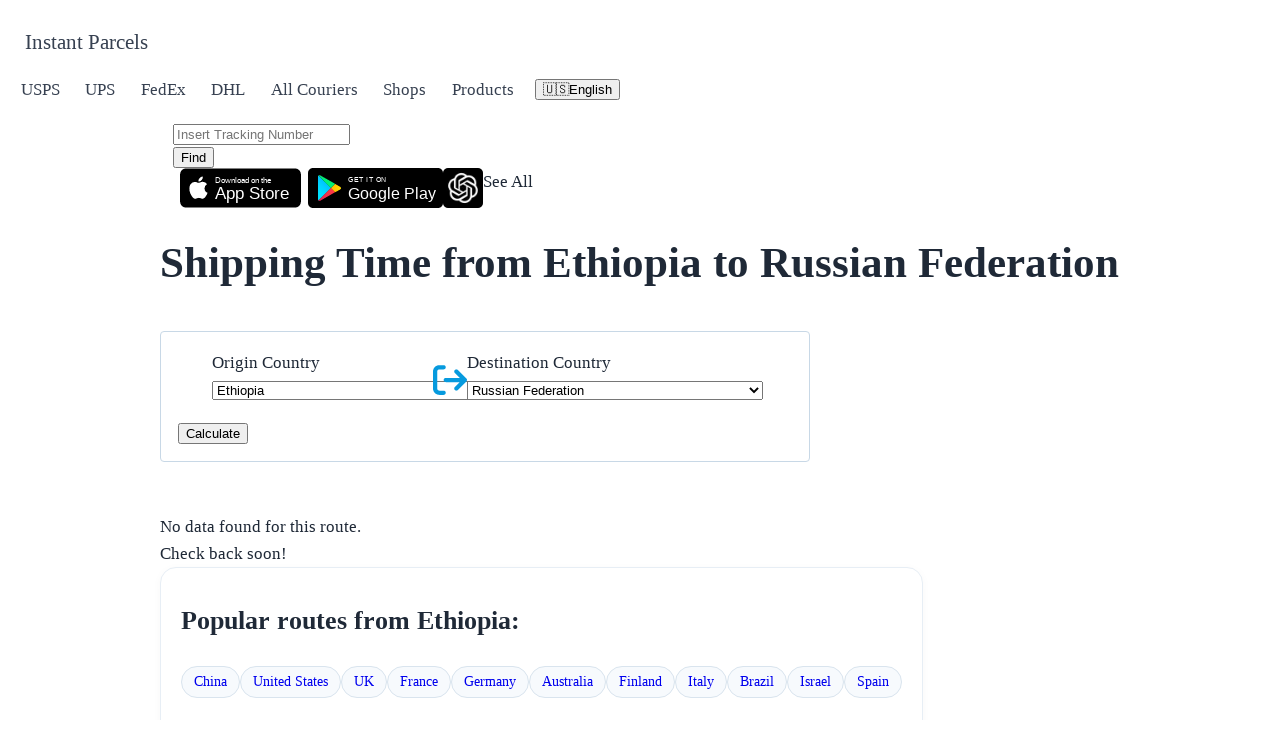

--- FILE ---
content_type: text/html; charset=utf-8
request_url: https://instantparcels.com/shipping-time-et-to-ru
body_size: 21067
content:
<!DOCTYPE html><html lang="en"><head><meta charSet="utf-8"/><meta name="viewport" content="width=device-width, initial-scale=1"/><link rel="stylesheet" href="/_next/static/chunks/7c22bb75f31f6e83.css" data-precedence="next"/><link rel="stylesheet" href="/_next/static/chunks/aa01b7faaae021b4.css" data-precedence="next"/><link rel="preload" as="script" fetchPriority="low" href="/_next/static/chunks/87a4a333d9d1c3b5.js"/><script src="/_next/static/chunks/28e53f4644729360.js" async=""></script><script src="/_next/static/chunks/1ea72d1be604ca55.js" async=""></script><script src="/_next/static/chunks/e389e09072bd51fe.js" async=""></script><script src="/_next/static/chunks/turbopack-643e09afcfb0daf2.js" async=""></script><script src="/_next/static/chunks/f7239a879a63c177.js" async=""></script><script src="/_next/static/chunks/35c94fc9ffb9fb3b.js" async=""></script><script src="/_next/static/chunks/753251ab31710fa2.js" async=""></script><script src="/_next/static/chunks/5f621af6d5746da3.js" async=""></script><script src="/_next/static/chunks/33c585c44c58e518.js" async=""></script><script src="/_next/static/chunks/01922ed29b327f59.js" async=""></script><script src="/_next/static/chunks/c2782a279941fdff.js" async=""></script><script src="/_next/static/chunks/d6b6476ddf9ff3af.js" async=""></script><script src="/_next/static/chunks/e54a39ba2907283d.js" async=""></script><script src="/_next/static/chunks/b714b6cf6301af63.js" async=""></script><script src="/_next/static/chunks/e1d535935296b081.js" async=""></script><script src="/_next/static/chunks/887473fb673fdd4b.js" async=""></script><link rel="shortcut icon" type="image/x-icon" href="/favicon-32x32.png"/><link rel="apple-touch-icon" sizes="57x57" href="https://instant-parcels.nyc3.cdn.digitaloceanspaces.com/manifest_icons/apple-icon-57x57.png"/><link rel="apple-touch-icon" sizes="60x60" href="https://instant-parcels.nyc3.cdn.digitaloceanspaces.com/manifest_icons/apple-icon-60x60.png"/><link rel="apple-touch-icon" sizes="72x72" href="https://instant-parcels.nyc3.cdn.digitaloceanspaces.com/manifest_icons/apple-icon-72x72.png"/><link rel="apple-touch-icon" sizes="76x76" href="https://instant-parcels.nyc3.cdn.digitaloceanspaces.com/manifest_icons/apple-icon-76x76.png"/><link rel="apple-touch-icon" sizes="114x114" href="https://instant-parcels.nyc3.cdn.digitaloceanspaces.com/manifest_icons/apple-icon-114x114.png"/><link rel="apple-touch-icon" sizes="120x120" href="https://instant-parcels.nyc3.cdn.digitaloceanspaces.com/manifest_icons/apple-icon-120x120.png"/><link rel="apple-touch-icon" sizes="144x144" href="https://instant-parcels.nyc3.cdn.digitaloceanspaces.com/manifest_icons/apple-icon-144x144.png"/><link rel="apple-touch-icon" sizes="152x152" href="https://instant-parcels.nyc3.cdn.digitaloceanspaces.com/manifest_icons/apple-icon-152x152.png"/><link rel="apple-touch-icon" sizes="180x180" href="https://instant-parcels.nyc3.cdn.digitaloceanspaces.com/manifest_icons/apple-icon-180x180.png"/><link rel="icon" type="image/png" sizes="192x192" href="https://instant-parcels.nyc3.cdn.digitaloceanspaces.com/manifest_icons/android-icon-192x192.png"/><link rel="icon" type="image/png" sizes="32x32" href="https://instant-parcels.nyc3.cdn.digitaloceanspaces.com/manifest_icons/favicon-32x32.png"/><link rel="icon" type="image/png" sizes="96x96" href="https://instant-parcels.nyc3.cdn.digitaloceanspaces.com/manifest_icons/favicon-96x96.png"/><link rel="icon" type="image/png" sizes="16x16" href="https://instant-parcels.nyc3.cdn.digitaloceanspaces.com/manifest_icons/favicon-16x16.png"/><link rel="manifest" href="/manifest/manifest.json"/><meta name="msapplication-TileColor" content="#ffffff"/><meta name="msapplication-TileImage" content="/manifest/ms-icon-144x144.png"/><meta name="theme-color" content="#ffffff"/><meta name="p:domain_verify" content="d1652982900ce9c359d6bc4eb536cdb5"/><title>Shipping Time from Ethiopia to Russian Federation</title><meta name="description" content="View average shipping time from Ethiopia to Russian Federation and compare delivery estimates by courier using real tracking data."/><meta name="keywords" content="Shipping time, shipping calculator"/><link rel="canonical" href="https://instantparcels.com/shipping-time-et-to-ru"/><meta name="mobile-web-app-capable" content="yes"/><meta name="apple-mobile-web-app-title" content="Shipping Time from Ethiopia to Russian Federation"/><link href="/manifest/apple-icon-57x57.png" rel="apple-touch-startup-image"/><link href="/manifest/apple-icon-57x57.png" media="(device-width: 768px) and (device-height: 1024px)" rel="apple-touch-startup-image"/><meta name="apple-mobile-web-app-status-bar-style" content="black-translucent"/><meta property="og:title" content="Shipping Time from Ethiopia to Russian Federation"/><meta property="og:description" content="View average shipping time from Ethiopia to Russian Federation and compare delivery estimates by courier using real tracking data."/><meta property="og:url" content="https://instantparcels.com/shipping-time-et-to-ru"/><meta property="og:site_name" content="InstantParcels"/><meta property="og:locale" content="en_US"/><meta property="og:image" content="https://instantparcels.com/uploads/shipping-time-estimate.webp"/><meta property="og:image:width" content="1800"/><meta property="og:image:height" content="1600"/><meta property="og:type" content="website"/><meta name="twitter:card" content="summary_large_image"/><meta name="twitter:site:id" content="@InstantParcels"/><meta name="twitter:creator" content="@InstantParcels"/><meta name="twitter:title" content="Shipping Time from Ethiopia to Russian Federation"/><meta name="twitter:description" content="View average shipping time from Ethiopia to Russian Federation and compare delivery estimates by courier using real tracking data."/><meta name="twitter:image" content="https://instantparcels.com/uploads/shipping-time-estimate.webp"/><meta name="twitter:image:alt" content="View average shipping time from Ethiopia to Russian Federation and compare delivery estimates by courier using real tracking data."/><noscript><div><img src="https://mc.yandex.ru/watch/57377980" style="position:absolute;left:-9999px" alt="mcYandex"/></div></noscript><script src="/_next/static/chunks/a6dad97d9634a72d.js" noModule=""></script></head><body><div hidden=""><!--$--><!--/$--></div><nav class="navbar-module-scss-module__45fmZW__navbar topNav-module-scss-module__eM45Sa__nav navbar-fixed-padding" style="padding-top:0.5rem;padding-bottom:0.5rem;padding-left:0;padding-right:0"><div class="container-fluid    w-full mx-auto px-4    container-module-scss-module__XffppW__containerFluid"><div class="navbar-module-scss-module__45fmZW__navbarBrand topNav-module-scss-module__eM45Sa__brand"><a class="
                inline
                text-3xl
                sm:text-2xl
                font-bold
                text-gray-900
                hover:text-blue-600
                float-left
                transition-colors
                duration-200
                undefined
            " href="/"><span>Instant Parcels</span></a></div><button type="button" class="navbar-module-scss-module__45fmZW__navbarToggler navbar-module-scss-module__45fmZW__lg topNav-module-scss-module__eM45Sa__toggler" aria-label="Toggle navigation" aria-controls="navbarScroll"><svg fill="currentColor" viewBox="0 0 20 20"><path fill-rule="evenodd" d="M3 5a1 1 0 011-1h12a1 1 0 110 2H4a1 1 0 01-1-1zM3 10a1 1 0 011-1h12a1 1 0 110 2H4a1 1 0 01-1-1zM3 15a1 1 0 011-1h12a1 1 0 110 2H4a1 1 0 01-1-1z" clip-rule="evenodd"></path></svg></button><div id="navbarScroll" class="
                navbar-module-scss-module__45fmZW__navbarCollapse
                navbar-module-scss-module__45fmZW__lg
                undefined
                
            "><div class="nav-module-scss-module__aS2N2G__nav ms-auto align-items-lg-center"><a class="nav-link px-3 py-2 text-gray-700 hover:text-blue-600 transition-colors" href="/couriers/usps">USPS</a><a class="nav-link px-3 py-2 text-gray-700 hover:text-blue-600 transition-colors" href="/couriers/ups">UPS</a><a class="nav-link px-3 py-2 text-gray-700 hover:text-blue-600 transition-colors" href="/couriers/fedex">FedEx</a><a class="nav-link px-3 py-2 text-gray-700 hover:text-blue-600 transition-colors" href="/couriers/dhl">DHL</a><a class="nav-link px-3 py-2 text-gray-700 hover:text-blue-600 transition-colors" href="/couriers">All Couriers</a><a class="nav-link px-3 py-2 text-gray-700 hover:text-blue-600 transition-colors" href="/shops">Shops</a><a class="nav-link px-3 py-2 text-gray-700 hover:text-blue-600 transition-colors" href="/postal-tracking-widget">Products</a><div class="topNav-module-scss-module__eM45Sa__navItem flex align-items-center"><div class="relative inline-block"><button type="button" class=" flex items-center gap-2 px-3 py-2 text-gray-700 hover:text-blue-600 transition-colors duration-200 cursor-pointer bg-transparent border-none font-medium text-sm "><span class="text-lg">🇺🇸</span><span>English</span><svg class="w-4 h-4 transition-transform duration-200 " fill="none" stroke="currentColor" viewBox="0 0 24 24"><path stroke-linecap="round" stroke-linejoin="round" stroke-width="2" d="M19 9l-7 7-7-7"></path></svg></button></div></div><div class="topNav-module-scss-module__eM45Sa__navItem flex align-items-center"></div></div></div></div></nav><div id="header" class="w-full h-auto bg-gradient-to-br from-[#e8f0fe] via-[#f0e7ff] to-[#fef0f5] [&amp;_nav]:bg-transparent  "><div class="container max-w-4xl   w-full mx-auto px-4    container-module-scss-module__XffppW__container"><div class="pt-4 container"><div class="z-[99999] items-center justify-center flex-row my-6 max-[700px]:!pt-0"><form><div class=" flex flex-row justify-between w-full mr-[10px] bg-white rounded-[12px] p-3 h-[70px] max-[450px]:p-[8px_8px_8px_15px] max-[450px]:mb-[5px] max-[450px]:h-[55px] [&amp;_.form-field-error]:-mt-[13px] shadow-lg border border-gray-200 "><div class="mb-3 flex-[5] !m-0" style="margin:0;width:100%"><input type="text" placeholder="Insert Tracking Number" autoComplete="off" class="
                    w-full px-3 py-2
                    border border-gray-300 rounded
                    focus:outline-none focus:ring-2 focus:ring-blue-500 focus:border-transparent
                    disabled:bg-gray-100 disabled:cursor-not-allowed
                    text-gray-900
                     !p-0 uppercase !border-none !h-full !text-[27px] max-[750px]:!text-[20px] max-[450px]:!text-[16px] font-sans !font-thin !shadow-none !rounded-none focus:!ring-0 focus:!border-transparent placeholder:capitalize 
                " name="searchInput" value=""/></div><button type="submit" class=" bg-gradient-to-r from-blue-600 to-blue-700 hover:from-blue-700 hover:to-blue-800 text-white cursor-pointer font-semibold text-center uppercase transition-all duration-300 ease-in-out w-[200px] max-[750px]:w-[170px] max-[450px]:w-[60px] max-[450px]:text-[13px] flex items-center justify-center gap-2 border-none rounded-[8px] py-2 px-4 shadow-md hover:shadow-lg hover:scale-[1.02] "><svg class="w-5 h-5 max-[450px]:w-4 max-[450px]:h-4" fill="none" stroke="currentColor" viewBox="0 0 24 24" xmlns="http://www.w3.org/2000/svg"><path stroke-linecap="round" stroke-linejoin="round" stroke-width="2.5" d="M21 21l-6-6m2-5a7 7 0 11-14 0 7 7 0 0114 0z"></path></svg><span class="max-[450px]:hidden">Find</span></button></div></form></div><div class="flex items-center py-1 justify-end gap-4 max-[700px]:gap-2"><a target="_blank" href="https://apps.apple.com/us/app/instantparcels-package-tracker/id6754620838" style="vertical-align:middle"><svg id="livetype" xmlns="http://www.w3.org/2000/svg" width="135" height="40" viewBox="0.5 0.5 118.66407 39" aria-label="Download on the App Store"><desc>Download on the App Store</desc><g><g><g><path d="M8.44483,39.125c-.30468,0-.602-.0039-.90429-.0107a12.68714,12.68714,0,0,1-1.86914-.1631,5.88381,5.88381,0,0,1-1.65674-.5479,5.40573,5.40573,0,0,1-1.397-1.0166,5.32082,5.32082,0,0,1-1.02051-1.3965,5.72186,5.72186,0,0,1-.543-1.6572,12.41351,12.41351,0,0,1-.1665-1.875c-.00634-.2109-.01464-.9131-.01464-.9131V8.44434S.88185,7.75293.8877,7.5498a12.37039,12.37039,0,0,1,.16553-1.87207,5.7555,5.7555,0,0,1,.54346-1.6621A5.37349,5.37349,0,0,1,2.61183,2.61768,5.56543,5.56543,0,0,1,4.01417,1.59521a5.82309,5.82309,0,0,1,1.65332-.54394A12.58589,12.58589,0,0,1,7.543.88721L8.44532.875H111.21387l.9131.0127a12.38493,12.38493,0,0,1,1.8584.16259,5.93833,5.93833,0,0,1,1.6709.54785,5.59374,5.59374,0,0,1,2.415,2.41993,5.76267,5.76267,0,0,1,.5352,1.64892,12.995,12.995,0,0,1,.1738,1.88721c.0029.2832.0029.5874.0029.89014.0079.375.0079.73193.0079,1.09179V30.4648c0,.3633,0,.7178-.0079,1.0752,0,.3252,0,.6231-.0039.9297a12.73126,12.73126,0,0,1-.1709,1.8535,5.739,5.739,0,0,1-.54,1.67,5.48029,5.48029,0,0,1-1.0156,1.3857,5.4129,5.4129,0,0,1-1.3994,1.0225,5.86168,5.86168,0,0,1-1.668.5498,12.54218,12.54218,0,0,1-1.8692.1631c-.2929.0068-.5996.0107-.8974.0107l-1.084.002Z"></path></g><g id="_Group_" data-name="&lt;Group&gt;"><g id="_Group_2" data-name="&lt;Group&gt;"><g id="_Group_3" data-name="&lt;Group&gt;"><path id="_Path_" data-name="&lt;Path&gt;" d="M24.76888,20.30068a4.94881,4.94881,0,0,1,2.35656-4.15206,5.06566,5.06566,0,0,0-3.99116-2.15768c-1.67924-.17626-3.30719,1.00483-4.1629,1.00483-.87227,0-2.18977-.98733-3.6085-.95814a5.31529,5.31529,0,0,0-4.47292,2.72787c-1.934,3.34842-.49141,8.26947,1.3612,10.97608.9269,1.32535,2.01018,2.8058,3.42763,2.7533,1.38706-.05753,1.9051-.88448,3.5794-.88448,1.65876,0,2.14479.88448,3.591.8511,1.48838-.02416,2.42613-1.33124,3.32051-2.66914a10.962,10.962,0,0,0,1.51842-3.09251A4.78205,4.78205,0,0,1,24.76888,20.30068Z" style="fill:#fff"></path><path id="_Path_2" data-name="&lt;Path&gt;" d="M22.03725,12.21089a4.87248,4.87248,0,0,0,1.11452-3.49062,4.95746,4.95746,0,0,0-3.20758,1.65961,4.63634,4.63634,0,0,0-1.14371,3.36139A4.09905,4.09905,0,0,0,22.03725,12.21089Z" style="fill:#fff"></path></g></g><text x="35" y="31" style="fill:#fff;font-size:17px;font-family:SF Pro Display, -apple-system, BlinkMacSystemFont, Helvetica Neue, sans-serif;font-weight:400">App Store</text></g></g><text x="35" y="15" style="fill:#fff;font-size:8px;font-family:SF Pro Text, -apple-system, BlinkMacSystemFont, Helvetica Neue, sans-serif;font-weight:400">Download on the</text></g></svg></a><a target="_blank" href="https://play.google.com/store/apps/details?id=instantparcels.tracking" style="vertical-align:middle"><svg xmlns="http://www.w3.org/2000/svg" width="135" height="40" viewBox="0 0 135 40" preserveAspectRatio="xMidYMid meet" aria-label="GET IT ON Google Play"><desc>GET IT ON Google Play</desc><defs><linearGradient id="SVGID_1_" gradientUnits="userSpaceOnUse" x1="21.8" y1="33.29" x2="5.017" y2="16.508" gradientTransform="matrix(1 0 0 -1 0 42)"><stop offset="0" stop-color="#00a0ff"></stop><stop offset=".007" stop-color="#00a1ff"></stop><stop offset=".26" stop-color="#00beff"></stop><stop offset=".512" stop-color="#00d2ff"></stop><stop offset=".76" stop-color="#00dfff"></stop><stop offset="1" stop-color="#00e3ff"></stop></linearGradient><linearGradient id="SVGID_2_" gradientUnits="userSpaceOnUse" x1="33.834" y1="21.999" x2="9.637" y2="21.999" gradientTransform="matrix(1 0 0 -1 0 42)"><stop offset="0" stop-color="#ffe000"></stop><stop offset=".409" stop-color="#ffbd00"></stop><stop offset=".775" stop-color="orange"></stop><stop offset="1" stop-color="#ff9c00"></stop></linearGradient><linearGradient id="SVGID_3_" gradientUnits="userSpaceOnUse" x1="24.827" y1="19.704" x2="2.069" y2="-3.054" gradientTransform="matrix(1 0 0 -1 0 42)"><stop offset="0" stop-color="#ff3a44"></stop><stop offset="1" stop-color="#c31162"></stop></linearGradient><linearGradient id="SVGID_4_" gradientUnits="userSpaceOnUse" x1="7.297" y1="41.824" x2="17.46" y2="31.661" gradientTransform="matrix(1 0 0 -1 0 42)"><stop offset="0" stop-color="#32a071"></stop><stop offset=".069" stop-color="#2da771"></stop><stop offset=".476" stop-color="#15cf74"></stop><stop offset=".801" stop-color="#06e775"></stop><stop offset="1" stop-color="#00f076"></stop></linearGradient></defs><g><path d="M130 40H5c-2.8 0-5-2.2-5-5V5c0-2.8 2.2-5 5-5h125c2.8 0 5 2.2 5 5v30c0 2.8-2.2 5-5 5z" fill="#000"></path><g><path d="M10.4 7.5c-.3.3-.4.8-.4 1.4V31c0 .6.2 1.1.5 1.4l.1.1L23 20.1v-.2L10.4 7.5z" fill="url(#SVGID_1_)"></path><path d="M27 24.3l-4.1-4.1V19.9l4.1-4.1.1.1 4.9 2.8c1.4.8 1.4 2.1 0 2.9l-5 2.7z" fill="url(#SVGID_2_)"></path><path d="M27.1 24.2L22.9 20 10.4 32.5c.5.5 1.2.5 2.1.1l14.6-8.4" fill="url(#SVGID_3_)"></path><path d="M27.1 15.8L12.5 7.5c-.9-.5-1.6-.4-2.1.1L22.9 20l4.2-4.2z" fill="url(#SVGID_4_)"></path></g><text x="40" y="31" style="fill:#fff;font-size:16px;font-family:Product Sans, Google Sans, Roboto, sans-serif;font-weight:500">Google Play</text><text x="40" y="14" style="fill:#fff;font-size:7px;font-family:Product Sans, Google Sans, Roboto, sans-serif;font-weight:400;letter-spacing:0.5px">GET IT ON</text></g></svg></a><a title="Ask AI about your shipment" target="_blank" href="https://chatgpt.com/g/g-693d1d11cac0819181dddb122f625a46-instantparcels-universal-tracking-assistant"><img alt="Ask AI about your shipment" loading="lazy" width="40" height="40" decoding="async" data-nimg="1" style="color:transparent;border-radius:5px" srcSet="/_next/image?url=https%3A%2F%2Finstant-parcels.nyc3.cdn.digitaloceanspaces.com%2Fchatgpt-icon-darkmode-2.webp&amp;w=48&amp;q=75 1x, /_next/image?url=https%3A%2F%2Finstant-parcels.nyc3.cdn.digitaloceanspaces.com%2Fchatgpt-icon-darkmode-2.webp&amp;w=96&amp;q=75 2x" src="/_next/image?url=https%3A%2F%2Finstant-parcels.nyc3.cdn.digitaloceanspaces.com%2Fchatgpt-icon-darkmode-2.webp&amp;w=96&amp;q=75"/></a><div class=" flex justify-end min-h-8 text-[13px] max-[500px]:text-[14px] max-[500px]:py-0.5 max-[350px]:text-xs max-[350px]:flex-row-reverse [&amp;_ul]:max-[350px]:hidden "><div class=" bg-white/90 backdrop-blur-sm flex items-center gap-1.5 px-2.5 py-1 rounded-md shadow-sm hover:shadow transition-all duration-200 "><span class=" text-xs font-medium text-gray-600 whitespace-nowrap ">See All</span><a class=" flex items-center justify-center min-w-[24px] h-6 px-1.5 text-xs font-bold text-white bg-blue-500 hover:bg-blue-600 rounded transition-colors duration-200 " href="/my-tracking-list"></a></div></div></div></div></div></div><main style="min-height:calc(100vh - 137px)"><div class="container max-w-4xl   w-full mx-auto px-4    container-module-scss-module__XffppW__container py-3"><h1 class="center-align center">Shipping Time from Ethiopia to Russian Federation</h1><div class="flex w-full px-3 py-2"><div id="mainContent" class="flex-1" style="max-width:100%"><div><div class="flex justify-between  " style="border:1px solid #c8d8e6;padding:1em;border-radius:4px"><div class="grid-module-scss-module__L3OqUG__col10 flex justify-between " style="padding:0 2em"><div class="mb-4 mb-3" style="max-width:13em" id="origin_country"><label class="block text-sm font-medium text-gray-700 mb-1 ">Origin Country</label><select class="
        w-full px-3 py-2
        border border-gray-300 rounded-md
        text-sm text-gray-900
        bg-white
        focus:outline-none focus:ring-2 focus:ring-blue-500 focus:border-transparent
        disabled:bg-gray-100 disabled:cursor-not-allowed
        transition-colors
        cursor-pointer
     " aria-label="Default select example"><option value=""></option><option value="af">Afghanistan</option><option value="ax">Aland Islands</option><option value="al">Albania</option><option value="dz">Algeria</option><option value="as">American Samoa</option><option value="ad">Andorra</option><option value="ao">Angola</option><option value="ai">Anguilla</option><option value="aq">Antarctica</option><option value="ag">Antigua and Barbuda</option><option value="ar">Argentina</option><option value="am">Armenia</option><option value="aw">Aruba</option><option value="au">Australia</option><option value="at">Austria</option><option value="az">Azerbaijan</option><option value="bs">Bahamas</option><option value="bh">Bahrain</option><option value="bd">Bangladesh</option><option value="bb">Barbados</option><option value="by">Belarus</option><option value="be">Belgium</option><option value="bz">Belize</option><option value="bj">Benin</option><option value="bm">Bermuda</option><option value="bt">Bhutan</option><option value="bo">Bolivia</option><option value="bq">Bonaire, Sint Eustatius and Saba</option><option value="ba">Bosnia and Herzegovina</option><option value="bw">Botswana</option><option value="bv">Bouvet Island</option><option value="br">Brazil</option><option value="io">British Indian Ocean Territory</option><option value="bn">Brunei Darussalam</option><option value="bg">Bulgaria</option><option value="bf">Burkina Faso</option><option value="bi">Burundi</option><option value="cv">Cabo Verde</option><option value="kh">Cambodia</option><option value="cm">Cameroon</option><option value="ca">Canada</option><option value="ky">Cayman Islands</option><option value="cf">Central African Republic</option><option value="td">Chad</option><option value="cl">Chile</option><option value="cn">China</option><option value="cx">Christmas Island</option><option value="cc">Cocos (Keeling) Islands</option><option value="co">Colombia</option><option value="km">Comoros</option><option value="cg">Congo</option><option value="cd">Congo, Democratic Republic of the</option><option value="ck">Cook Islands</option><option value="cr">Costa Rica</option><option value="ci">Côte d&#x27;Ivoire</option><option value="hr">Croatia</option><option value="cu">Cuba</option><option value="cw">Curaçao</option><option value="cy">Cyprus</option><option value="cz">Czechia</option><option value="dk">Denmark</option><option value="dj">Djibouti</option><option value="dm">Dominica</option><option value="do">Dominican Republic</option><option value="ec">Ecuador</option><option value="eg">Egypt</option><option value="sv">El Salvador</option><option value="gq">Equatorial Guinea</option><option value="er">Eritrea</option><option value="ee">Estonia</option><option value="sz">Eswatini</option><option value="et" selected="">Ethiopia</option><option value="fk">Falkland Islands (Malvinas)</option><option value="fo">Faroe Islands</option><option value="fj">Fiji</option><option value="fi">Finland</option><option value="fr">France</option><option value="gf">French Guiana</option><option value="pf">French Polynesia</option><option value="tf">French Southern Territories</option><option value="ga">Gabon</option><option value="gm">Gambia</option><option value="ge">Georgia</option><option value="de">Germany</option><option value="gh">Ghana</option><option value="gi">Gibraltar</option><option value="gr">Greece</option><option value="gl">Greenland</option><option value="gd">Grenada</option><option value="gp">Guadeloupe</option><option value="gu">Guam</option><option value="gt">Guatemala</option><option value="gg">Guernsey</option><option value="gn">Guinea</option><option value="gw">Guinea-Bissau</option><option value="gy">Guyana</option><option value="ht">Haiti</option><option value="hm">Heard Island and McDonald Islands</option><option value="va">Holy See</option><option value="hn">Honduras</option><option value="hk">Hong Kong</option><option value="hu">Hungary</option><option value="is">Iceland</option><option value="in">India</option><option value="id">Indonesia</option><option value="ir">Iran (Islamic Republic of)</option><option value="iq">Iraq</option><option value="ie">Ireland</option><option value="im">Isle of Man</option><option value="il">Israel</option><option value="it">Italy</option><option value="jm">Jamaica</option><option value="jp">Japan</option><option value="je">Jersey</option><option value="jo">Jordan</option><option value="kz">Kazakhstan</option><option value="ke">Kenya</option><option value="ki">Kiribati</option><option value="kp">Korea</option><option value="kr">Korea</option><option value="kw">Kuwait</option><option value="kg">Kyrgyzstan</option><option value="la">Laos</option><option value="lv">Latvia</option><option value="lb">Lebanon</option><option value="ls">Lesotho</option><option value="lr">Liberia</option><option value="ly">Libya</option><option value="li">Liechtenstein</option><option value="lt">Lithuania</option><option value="lu">Luxembourg</option><option value="mo">Macao</option><option value="mg">Madagascar</option><option value="mw">Malawi</option><option value="my">Malaysia</option><option value="mv">Maldives</option><option value="ml">Mali</option><option value="mt">Malta</option><option value="mh">Marshall Islands</option><option value="mq">Martinique</option><option value="mr">Mauritania</option><option value="mu">Mauritius</option><option value="yt">Mayotte</option><option value="mx">Mexico</option><option value="fm">Micronesia (Federated States of)</option><option value="md">Moldova, Republic of</option><option value="mc">Monaco</option><option value="mn">Mongolia</option><option value="me">Montenegro</option><option value="ms">Montserrat</option><option value="ma">Morocco</option><option value="mz">Mozambique</option><option value="mm">Myanmar</option><option value="na">Namibia</option><option value="nr">Nauru</option><option value="np">Nepal</option><option value="nl">Netherlands</option><option value="nc">New Caledonia</option><option value="nz">New Zealand</option><option value="ni">Nicaragua</option><option value="ne">Niger</option><option value="ng">Nigeria</option><option value="nu">Niue</option><option value="nf">Norfolk Island</option><option value="mk">North Macedonia</option><option value="mp">Northern Mariana Islands</option><option value="no">Norway</option><option value="om">Oman</option><option value="pk">Pakistan</option><option value="pw">Palau</option><option value="ps">Palestine, State of</option><option value="pa">Panama</option><option value="pg">Papua New Guinea</option><option value="py">Paraguay</option><option value="pe">Peru</option><option value="ph">Philippines</option><option value="pn">Pitcairn</option><option value="pl">Poland</option><option value="pt">Portugal</option><option value="pr">Puerto Rico</option><option value="qa">Qatar</option><option value="re">Réunion</option><option value="ro">Romania</option><option value="ru">Russian Federation</option><option value="rw">Rwanda</option><option value="bl">Saint Barthélemy</option><option value="sh">Saint Helena, Ascension and Tristan da Cunha</option><option value="kn">Saint Kitts and Nevis</option><option value="lc">Saint Lucia</option><option value="mf">Saint Martin (French part)</option><option value="pm">Saint Pierre and Miquelon</option><option value="vc">Saint Vincent and the Grenadines</option><option value="ws">Samoa</option><option value="sm">San Marino</option><option value="st">Sao Tome and Principe</option><option value="sa">Saudi Arabia</option><option value="sn">Senegal</option><option value="rs">Serbia</option><option value="sc">Seychelles</option><option value="sl">Sierra Leone</option><option value="sg">Singapore</option><option value="sx">Sint Maarten (Dutch part)</option><option value="sk">Slovakia</option><option value="si">Slovenia</option><option value="sb">Solomon Islands</option><option value="so">Somalia</option><option value="za">South Africa</option><option value="gs">South Georgia and the South Sandwich Islands</option><option value="ss">South Sudan</option><option value="es">Spain</option><option value="lk">Sri Lanka</option><option value="sd">Sudan</option><option value="sr">Suriname</option><option value="sj">Svalbard and Jan Mayen</option><option value="se">Sweden</option><option value="ch">Switzerland</option><option value="sy">Syrian Arab Republic</option><option value="tw">Taiwan, Province of China</option><option value="tj">Tajikistan</option><option value="tz">Tanzania, United Republic of</option><option value="th">Thailand</option><option value="tl">Timor-Leste</option><option value="tg">Togo</option><option value="tk">Tokelau</option><option value="to">Tonga</option><option value="tt">Trinidad and Tobago</option><option value="tn">Tunisia</option><option value="tr">Turkey</option><option value="tm">Turkmenistan</option><option value="tc">Turks and Caicos Islands</option><option value="tv">Tuvalu</option><option value="ug">Uganda</option><option value="ua">Ukraine</option><option value="ae">United Arab Emirates</option><option value="gb">United Kingdom</option><option value="us">United States</option><option value="um">United States Minor Outlying Islands</option><option value="uy">Uruguay</option><option value="uz">Uzbekistan</option><option value="vu">Vanuatu</option><option value="ve">Venezuela (Bolivarian Republic of)</option><option value="vn">Viet Nam</option><option value="vg">Virgin Islands (British)</option><option value="vi">Virgin Islands (U.S.)</option><option value="wf">Wallis and Futuna</option><option value="eh">Western Sahara</option><option value="ye">Yemen</option><option value="zm">Zambia</option><option value="zw">Zimbabwe</option></select></div><div class="flex justify-content-center" style="flex-flow:column;text-align:center;align-self:center"><i class="icon icon-long-arrow-alt-right" style="font-size:2rem;color:#069ade"></i></div><div class="mb-4 mb-3" style="max-width:13em" id="destination_country"><label class="block text-sm font-medium text-gray-700 mb-1 ">Destination Country</label><select class="
        w-full px-3 py-2
        border border-gray-300 rounded-md
        text-sm text-gray-900
        bg-white
        focus:outline-none focus:ring-2 focus:ring-blue-500 focus:border-transparent
        disabled:bg-gray-100 disabled:cursor-not-allowed
        transition-colors
        cursor-pointer
     " aria-label="Default select example"><option value=""></option><option value="af">Afghanistan</option><option value="ax">Aland Islands</option><option value="al">Albania</option><option value="dz">Algeria</option><option value="as">American Samoa</option><option value="ad">Andorra</option><option value="ao">Angola</option><option value="ai">Anguilla</option><option value="aq">Antarctica</option><option value="ag">Antigua and Barbuda</option><option value="ar">Argentina</option><option value="am">Armenia</option><option value="aw">Aruba</option><option value="au">Australia</option><option value="at">Austria</option><option value="az">Azerbaijan</option><option value="bs">Bahamas</option><option value="bh">Bahrain</option><option value="bd">Bangladesh</option><option value="bb">Barbados</option><option value="by">Belarus</option><option value="be">Belgium</option><option value="bz">Belize</option><option value="bj">Benin</option><option value="bm">Bermuda</option><option value="bt">Bhutan</option><option value="bo">Bolivia</option><option value="bq">Bonaire, Sint Eustatius and Saba</option><option value="ba">Bosnia and Herzegovina</option><option value="bw">Botswana</option><option value="bv">Bouvet Island</option><option value="br">Brazil</option><option value="io">British Indian Ocean Territory</option><option value="bn">Brunei Darussalam</option><option value="bg">Bulgaria</option><option value="bf">Burkina Faso</option><option value="bi">Burundi</option><option value="cv">Cabo Verde</option><option value="kh">Cambodia</option><option value="cm">Cameroon</option><option value="ca">Canada</option><option value="ky">Cayman Islands</option><option value="cf">Central African Republic</option><option value="td">Chad</option><option value="cl">Chile</option><option value="cn">China</option><option value="cx">Christmas Island</option><option value="cc">Cocos (Keeling) Islands</option><option value="co">Colombia</option><option value="km">Comoros</option><option value="cg">Congo</option><option value="cd">Congo, Democratic Republic of the</option><option value="ck">Cook Islands</option><option value="cr">Costa Rica</option><option value="ci">Côte d&#x27;Ivoire</option><option value="hr">Croatia</option><option value="cu">Cuba</option><option value="cw">Curaçao</option><option value="cy">Cyprus</option><option value="cz">Czechia</option><option value="dk">Denmark</option><option value="dj">Djibouti</option><option value="dm">Dominica</option><option value="do">Dominican Republic</option><option value="ec">Ecuador</option><option value="eg">Egypt</option><option value="sv">El Salvador</option><option value="gq">Equatorial Guinea</option><option value="er">Eritrea</option><option value="ee">Estonia</option><option value="sz">Eswatini</option><option value="et">Ethiopia</option><option value="fk">Falkland Islands (Malvinas)</option><option value="fo">Faroe Islands</option><option value="fj">Fiji</option><option value="fi">Finland</option><option value="fr">France</option><option value="gf">French Guiana</option><option value="pf">French Polynesia</option><option value="tf">French Southern Territories</option><option value="ga">Gabon</option><option value="gm">Gambia</option><option value="ge">Georgia</option><option value="de">Germany</option><option value="gh">Ghana</option><option value="gi">Gibraltar</option><option value="gr">Greece</option><option value="gl">Greenland</option><option value="gd">Grenada</option><option value="gp">Guadeloupe</option><option value="gu">Guam</option><option value="gt">Guatemala</option><option value="gg">Guernsey</option><option value="gn">Guinea</option><option value="gw">Guinea-Bissau</option><option value="gy">Guyana</option><option value="ht">Haiti</option><option value="hm">Heard Island and McDonald Islands</option><option value="va">Holy See</option><option value="hn">Honduras</option><option value="hk">Hong Kong</option><option value="hu">Hungary</option><option value="is">Iceland</option><option value="in">India</option><option value="id">Indonesia</option><option value="ir">Iran (Islamic Republic of)</option><option value="iq">Iraq</option><option value="ie">Ireland</option><option value="im">Isle of Man</option><option value="il">Israel</option><option value="it">Italy</option><option value="jm">Jamaica</option><option value="jp">Japan</option><option value="je">Jersey</option><option value="jo">Jordan</option><option value="kz">Kazakhstan</option><option value="ke">Kenya</option><option value="ki">Kiribati</option><option value="kp">Korea</option><option value="kr">Korea</option><option value="kw">Kuwait</option><option value="kg">Kyrgyzstan</option><option value="la">Laos</option><option value="lv">Latvia</option><option value="lb">Lebanon</option><option value="ls">Lesotho</option><option value="lr">Liberia</option><option value="ly">Libya</option><option value="li">Liechtenstein</option><option value="lt">Lithuania</option><option value="lu">Luxembourg</option><option value="mo">Macao</option><option value="mg">Madagascar</option><option value="mw">Malawi</option><option value="my">Malaysia</option><option value="mv">Maldives</option><option value="ml">Mali</option><option value="mt">Malta</option><option value="mh">Marshall Islands</option><option value="mq">Martinique</option><option value="mr">Mauritania</option><option value="mu">Mauritius</option><option value="yt">Mayotte</option><option value="mx">Mexico</option><option value="fm">Micronesia (Federated States of)</option><option value="md">Moldova, Republic of</option><option value="mc">Monaco</option><option value="mn">Mongolia</option><option value="me">Montenegro</option><option value="ms">Montserrat</option><option value="ma">Morocco</option><option value="mz">Mozambique</option><option value="mm">Myanmar</option><option value="na">Namibia</option><option value="nr">Nauru</option><option value="np">Nepal</option><option value="nl">Netherlands</option><option value="nc">New Caledonia</option><option value="nz">New Zealand</option><option value="ni">Nicaragua</option><option value="ne">Niger</option><option value="ng">Nigeria</option><option value="nu">Niue</option><option value="nf">Norfolk Island</option><option value="mk">North Macedonia</option><option value="mp">Northern Mariana Islands</option><option value="no">Norway</option><option value="om">Oman</option><option value="pk">Pakistan</option><option value="pw">Palau</option><option value="ps">Palestine, State of</option><option value="pa">Panama</option><option value="pg">Papua New Guinea</option><option value="py">Paraguay</option><option value="pe">Peru</option><option value="ph">Philippines</option><option value="pn">Pitcairn</option><option value="pl">Poland</option><option value="pt">Portugal</option><option value="pr">Puerto Rico</option><option value="qa">Qatar</option><option value="re">Réunion</option><option value="ro">Romania</option><option value="ru" selected="">Russian Federation</option><option value="rw">Rwanda</option><option value="bl">Saint Barthélemy</option><option value="sh">Saint Helena, Ascension and Tristan da Cunha</option><option value="kn">Saint Kitts and Nevis</option><option value="lc">Saint Lucia</option><option value="mf">Saint Martin (French part)</option><option value="pm">Saint Pierre and Miquelon</option><option value="vc">Saint Vincent and the Grenadines</option><option value="ws">Samoa</option><option value="sm">San Marino</option><option value="st">Sao Tome and Principe</option><option value="sa">Saudi Arabia</option><option value="sn">Senegal</option><option value="rs">Serbia</option><option value="sc">Seychelles</option><option value="sl">Sierra Leone</option><option value="sg">Singapore</option><option value="sx">Sint Maarten (Dutch part)</option><option value="sk">Slovakia</option><option value="si">Slovenia</option><option value="sb">Solomon Islands</option><option value="so">Somalia</option><option value="za">South Africa</option><option value="gs">South Georgia and the South Sandwich Islands</option><option value="ss">South Sudan</option><option value="es">Spain</option><option value="lk">Sri Lanka</option><option value="sd">Sudan</option><option value="sr">Suriname</option><option value="sj">Svalbard and Jan Mayen</option><option value="se">Sweden</option><option value="ch">Switzerland</option><option value="sy">Syrian Arab Republic</option><option value="tw">Taiwan, Province of China</option><option value="tj">Tajikistan</option><option value="tz">Tanzania, United Republic of</option><option value="th">Thailand</option><option value="tl">Timor-Leste</option><option value="tg">Togo</option><option value="tk">Tokelau</option><option value="to">Tonga</option><option value="tt">Trinidad and Tobago</option><option value="tn">Tunisia</option><option value="tr">Turkey</option><option value="tm">Turkmenistan</option><option value="tc">Turks and Caicos Islands</option><option value="tv">Tuvalu</option><option value="ug">Uganda</option><option value="ua">Ukraine</option><option value="ae">United Arab Emirates</option><option value="gb">United Kingdom</option><option value="us">United States</option><option value="um">United States Minor Outlying Islands</option><option value="uy">Uruguay</option><option value="uz">Uzbekistan</option><option value="vu">Vanuatu</option><option value="ve">Venezuela (Bolivarian Republic of)</option><option value="vn">Viet Nam</option><option value="vg">Virgin Islands (British)</option><option value="vi">Virgin Islands (U.S.)</option><option value="wf">Wallis and Futuna</option><option value="eh">Western Sahara</option><option value="ye">Yemen</option><option value="zm">Zambia</option><option value="zw">Zimbabwe</option></select></div></div><div class="grid-module-scss-module__L3OqUG__col2 flex " style="align-self:center;padding-top:1.2em"><button type="button" class="
        px-4 py-2 
        rounded-md 
        font-medium 
        text-sm
        transition-colors 
        focus:outline-none 
        focus:ring-2 
        focus:ring-offset-2
        disabled:opacity-50 
        disabled:cursor-not-allowed
     
            bg-blue-600 
            text-white 
            hover:bg-blue-700 
            focus:ring-blue-500
         " style="text-transform:capitalize">Calculate</button></div></div><div class="center col s12" style="margin-top:3rem">No data found for this route.<br/>Check back soon!</div></div></div><aside class=" w-full md:w-64  pl-2  hidden xl:block   "><div class="popularRoutes-module-scss-module__tntkEW__cmp"><h3>Popular routes from <!-- -->Ethiopia<!-- -->:</h3><div class="popularRoutes-module-scss-module__tntkEW__pills"><a class="popularRoutes-module-scss-module__tntkEW__pill" href="/shipping-time-et-to-cn">China</a><a class="popularRoutes-module-scss-module__tntkEW__pill" href="/shipping-time-et-to-us">United States</a><a class="popularRoutes-module-scss-module__tntkEW__pill" href="/shipping-time-et-to-gb">UK</a><a class="popularRoutes-module-scss-module__tntkEW__pill" href="/shipping-time-et-to-fr">France</a><a class="popularRoutes-module-scss-module__tntkEW__pill" href="/shipping-time-et-to-de">Germany</a><a class="popularRoutes-module-scss-module__tntkEW__pill" href="/shipping-time-et-to-au">Australia</a><a class="popularRoutes-module-scss-module__tntkEW__pill" href="/shipping-time-et-to-fi">Finland</a><a class="popularRoutes-module-scss-module__tntkEW__pill" href="/shipping-time-et-to-it">Italy</a><a class="popularRoutes-module-scss-module__tntkEW__pill" href="/shipping-time-et-to-br">Brazil</a><a class="popularRoutes-module-scss-module__tntkEW__pill" href="/shipping-time-et-to-il">Israel</a><a class="popularRoutes-module-scss-module__tntkEW__pill" href="/shipping-time-et-to-es">Spain</a></div><a class="popularRoutes-module-scss-module__tntkEW__more" href="/shipping-times/ethiopia">Browse all <!-- -->Ethiopia<!-- --> routes</a></div></aside></div></div><!--$--><!--/$--></main><footer class="py-12 pb-8 text-sm mb-0 bg-gray-50 border-t border-gray-200 [&amp;_ul]:list-none [&amp;_ul]:mt-0 [&amp;_ul]:p-0"><div class="container max-w-4xl   w-full mx-auto px-4    container-module-scss-module__XffppW__container"><div class="grid-module-scss-module__L3OqUG__row "><div class="grid-module-scss-module__L3OqUG__colSm4 grid-module-scss-module__L3OqUG__colMd4 grid-module-scss-module__L3OqUG__colLg3 pr-[35px] mb-6 pl-0 float-left [&amp;_a]:text-gray-600 [&amp;_a]:no-underline [&amp;_a]:transition-colors [&amp;_a]:duration-200 [&amp;_a:hover]:text-blue-600 [&amp;_li]:mb-2"><h5 class="!text-gray-900 !text-sm !font-bold !mt-0 !mb-4 !uppercase tracking-wide">Package Tracking</h5><ul><li><a href="/track">Track Package</a></li><li><a href="/find-carrier-by-tracking-number">Find carrier by number</a> </li><li><a href="/china">Parcels from China</a></li><li><a href="/united-states">Parcels from USA</a></li></ul></div><div class="grid-module-scss-module__L3OqUG__colSm4 grid-module-scss-module__L3OqUG__colMd4 grid-module-scss-module__L3OqUG__colLg3 pr-[35px] mb-6 pl-0 float-left [&amp;_a]:text-gray-600 [&amp;_a]:no-underline [&amp;_a]:transition-colors [&amp;_a]:duration-200 [&amp;_a:hover]:text-blue-600 [&amp;_li]:mb-2"><h5 class="!text-gray-900 !text-sm !font-bold !mt-0 !mb-4 !uppercase tracking-wide">Shipping</h5><ul><li> <a href="/shipping-companies">Shipping Companies</a>    </li><li> <a href="/shipping-companies/us">Shipping Companies in USA</a>   </li><li><a href="/shipping-companies/ca">Shipping Companies in Canada</a></li><li><a href="/shipping-companies/cn">Shipping Companies in China</a></li><li><a href="/shipping-companies/gb">Shipping Companies in UK</a> </li></ul></div><div class="grid-module-scss-module__L3OqUG__colSm4 grid-module-scss-module__L3OqUG__colMd4 grid-module-scss-module__L3OqUG__colLg3 pr-[35px] mb-6 pl-0 float-left [&amp;_a]:text-gray-600 [&amp;_a]:no-underline [&amp;_a]:transition-colors [&amp;_a]:duration-200 [&amp;_a:hover]:text-blue-600 [&amp;_li]:mb-2"><h5 class="!text-gray-900 !text-sm !font-bold !mt-0 !mb-4 !uppercase tracking-wide">Delivery Estimates</h5><ul><li> <a href="/shipping-time-calculator">Shipping Time Calculator</a> </li><li> <a href="/shipping-times">Global Shipping Route Times</a> </li><li> <a href="/shipping-time-cn-to-us">Shipping Time from China to US</a> </li><li> <a href="/shipping-time-cn-to-gb">Shipping Time from China to UK</a> </li><li> <a href="/shipping-time-cn-to-fr">Shipping Time from China to France</a> </li></ul></div><div class="grid-module-scss-module__L3OqUG__colSm4 grid-module-scss-module__L3OqUG__colMd4 grid-module-scss-module__L3OqUG__colLg3 pr-[35px] mb-6 pl-0 float-left [&amp;_a]:text-gray-600 [&amp;_a]:no-underline [&amp;_a]:transition-colors [&amp;_a]:duration-200 [&amp;_a:hover]:text-blue-600 [&amp;_li]:mb-2"><h5 class="!text-gray-900 !text-sm !font-bold !mt-0 !mb-4 !uppercase tracking-wide">Info</h5><ul><li><a href="/blog">Blog</a> </li><li><a href="/list-of-national-postal-services">National Postal Services</a> </li><li><a rel="nofollow" target="_blank" href="https://sendfox.com/instantparcels/feed">Subscribe</a> </li></ul></div><div class="grid-module-scss-module__L3OqUG__colSm4 grid-module-scss-module__L3OqUG__colMd4 grid-module-scss-module__L3OqUG__colLg3 pr-[35px] mb-6 pl-0 float-left [&amp;_a]:text-gray-600 [&amp;_a]:no-underline [&amp;_a]:transition-colors [&amp;_a]:duration-200 [&amp;_a:hover]:text-blue-600 [&amp;_li]:mb-2"><h5 class="!text-gray-900 !text-sm !font-bold !mt-0 !mb-4 !uppercase tracking-wide">Help and Support</h5><ul><li><a href="/package-tracking-questions">Common Questions</a> </li></ul></div></div><div class="w-full flex flex-wrap mt-8 pt-8 border-t border-gray-200"><div class="brand w-full block text-center text-gray-900 text-2xl font-bold mb-6">Instant Parcels</div><div class="w-full text-center block m-0 mb-6 [&amp;_a]:mx-[10px] [&amp;_a]:my-0 [&amp;_a]:text-gray-600 [&amp;_a]:transition-colors [&amp;_a]:duration-200 [&amp;_a:hover]:text-blue-600 [&amp;_i]:text-[1.75rem]"><a title="facebook" rel="nofollow" target="_blank" href="https://www.facebook.com/InstantParcels"><i class="icon icon-facebook-square"></i></a><a title="instagram" rel="nofollow" target="_blank" href="https://www.instagram.com/instantparcels"><i class="icon icon-instagram"></i></a><a title="twitter" rel="nofollow" target="_blank" href="https://twitter.com/InstantParcels"><i class="icon icon-twitter-square"></i></a><a title="reddit" rel="nofollow" target="_blank" href="https://www.reddit.com/user/InstantParcels"><i class="icon icon-reddit-square"></i></a></div><p class="text-gray-500 text-center w-full text-sm">© 2020 Instant Parcels, all rights reserved. Made with <i class="icon icon-heart" style="color:#ef4444"></i> </p></div></div></footer><!--$!--><template data-dgst="BAILOUT_TO_CLIENT_SIDE_RENDERING"></template><!--/$--><script src="/_next/static/chunks/87a4a333d9d1c3b5.js" id="_R_" async=""></script><script>(self.__next_f=self.__next_f||[]).push([0])</script><script>self.__next_f.push([1,"1:\"$Sreact.fragment\"\n2:I[339756,[\"/_next/static/chunks/f7239a879a63c177.js\",\"/_next/static/chunks/35c94fc9ffb9fb3b.js\"],\"default\"]\n3:I[837457,[\"/_next/static/chunks/f7239a879a63c177.js\",\"/_next/static/chunks/35c94fc9ffb9fb3b.js\"],\"default\"]\n7:I[897367,[\"/_next/static/chunks/f7239a879a63c177.js\",\"/_next/static/chunks/35c94fc9ffb9fb3b.js\"],\"OutletBoundary\"]\n8:\"$Sreact.suspense\"\na:I[897367,[\"/_next/static/chunks/f7239a879a63c177.js\",\"/_next/static/chunks/35c94fc9ffb9fb3b.js\"],\"ViewportBoundary\"]\nc:I[897367,[\"/_next/static/chunks/f7239a879a63c177.js\",\"/_next/static/chunks/35c94fc9ffb9fb3b.js\"],\"MetadataBoundary\"]\ne:I[168027,[\"/_next/static/chunks/f7239a879a63c177.js\",\"/_next/static/chunks/35c94fc9ffb9fb3b.js\"],\"default\"]\n11:I[882386,[\"/_next/static/chunks/753251ab31710fa2.js\",\"/_next/static/chunks/5f621af6d5746da3.js\",\"/_next/static/chunks/33c585c44c58e518.js\",\"/_next/static/chunks/01922ed29b327f59.js\",\"/_next/static/chunks/c2782a279941fdff.js\",\"/_next/static/chunks/d6b6476ddf9ff3af.js\",\"/_next/static/chunks/e54a39ba2907283d.js\",\"/_next/static/chunks/b714b6cf6301af63.js\"],\"default\"]\n12:I[165402,[\"/_next/static/chunks/753251ab31710fa2.js\",\"/_next/static/chunks/5f621af6d5746da3.js\",\"/_next/static/chunks/33c585c44c58e518.js\",\"/_next/static/chunks/01922ed29b327f59.js\",\"/_next/static/chunks/c2782a279941fdff.js\",\"/_next/static/chunks/d6b6476ddf9ff3af.js\",\"/_next/static/chunks/e54a39ba2907283d.js\",\"/_next/static/chunks/b714b6cf6301af63.js\"],\"default\"]\n13:I[479520,[\"/_next/static/chunks/753251ab31710fa2.js\",\"/_next/static/chunks/5f621af6d5746da3.js\",\"/_next/static/chunks/33c585c44c58e518.js\",\"/_next/static/chunks/01922ed29b327f59.js\",\"/_next/static/chunks/c2782a279941fdff.js\",\"/_next/static/chunks/d6b6476ddf9ff3af.js\",\"/_next/static/chunks/e54a39ba2907283d.js\",\"/_next/static/chunks/b714b6cf6301af63.js\"],\"\"]\n16:I[748603,[\"/_next/static/chunks/753251ab31710fa2.js\",\"/_next/static/chunks/5f621af6d5746da3.js\",\"/_next/static/chunks/33c585c44c58e518.js\",\"/_next/static/chunks/01922ed29b327f59.js\",\"/_next/static/chunks/c2782a279941fdff.js\",\"/_next/static/chunks/d6b6476ddf9ff3af.js\",\"/_next/static/chunks/e54a39ba2907283d.js\",\"/_next/static/chunks/b714b6cf6301af63.js\"],\"default\"]\n18:I[587436,[\"/_next/static/chunks/753251ab31710fa2.js\",\"/_next/static/chunks/5f621af6d5746da3.js\",\"/_next/static/chunks/33c585c44c58e518.js\",\"/_next/static/chunks/01922ed29b327f59.js\",\"/_next/static/chunks/c2782a279941fdff.js\",\"/_next/static/chunks/d6b6476ddf9ff3af.js\",\"/_next/static/chunks/e54a39ba2907283d.js\",\"/_next/static/chunks/b714b6cf6301af63.js\",\"/_next/static/chunks/e1d535935296b081.js\"],\"default\"]\n19:I[43043,[\"/_next/static/chunks/753251ab31710fa2.js\",\"/_next/static/chunks/5f621af6d5746da3.js\",\"/_next/static/chunks/33c585c44c58e518.js\",\"/_next/static/chunks/01922ed29b327f59.js\",\"/_next/static/chunks/c2782a279941fdff.js\",\"/_next/static/chunks/d6b6476ddf9ff3af.js\",\"/_next/static/chunks/e54a39ba2907283d.js\",\"/_next/static/chunks/b714b6cf6301af63.js\",\"/_next/static/chunks/e1d535935296b081.js\"],\"default\"]\n1e:I[396138,[\"/_next/static/chunks/753251ab31710fa2.js\",\"/_next/static/chunks/5f621af6d5746da3.js\",\"/_next/static/chunks/33c585c44c58e518.js\",\"/_next/static/chunks/01922ed29b327f59.js\",\"/_next/static/chunks/c2782a279941fdff.js\",\"/_next/static/chunks/d6b6476ddf9ff3af.js\",\"/_next/static/chunks/e54a39ba2907283d.js\",\"/_next/static/chunks/b714b6cf6301af63.js\",\"/_next/static/chunks/e1d535935296b081.js\"],\"default\"]\n36:I[605500,[\"/_next/static/chunks/753251ab31710fa2.js\",\"/_next/static/chunks/5f621af6d5746da3.js\",\"/_next/static/chunks/33c585c44c58e518.js\",\"/_next/static/chunks/01922ed29b327f59.js\",\"/_next/static/chunks/c2782a279941fdff.js\",\"/_next/static/chunks/d6b6476ddf9ff3af.js\",\"/_next/static/chunks/e54a39ba2907283d.js\",\"/_next/static/chunks/b714b6cf6301af63.js\",\"/_next/static/chunks/e1d535935296b081.js\"],\"Image\"]\n37:I[77105,[\"/_next/static/chunks/753251ab31710fa2.js\",\"/_next/static/chunks/5f621af6d5746da3.js\",\"/_next/static/chunks/33c585c44c58e518.js\",\"/_next/static/chunks/01922ed29b327f59.js\",\"/_next/static/chunks/c2782a279941fdff.js\",\"/_next/static/chunks/d6b647"])</script><script>self.__next_f.push([1,"6ddf9ff3af.js\",\"/_next/static/chunks/e54a39ba2907283d.js\",\"/_next/static/chunks/b714b6cf6301af63.js\",\"/_next/static/chunks/e1d535935296b081.js\",\"/_next/static/chunks/887473fb673fdd4b.js\"],\"default\"]\n38:I[175696,[\"/_next/static/chunks/753251ab31710fa2.js\",\"/_next/static/chunks/5f621af6d5746da3.js\",\"/_next/static/chunks/33c585c44c58e518.js\",\"/_next/static/chunks/01922ed29b327f59.js\",\"/_next/static/chunks/c2782a279941fdff.js\",\"/_next/static/chunks/d6b6476ddf9ff3af.js\",\"/_next/static/chunks/e54a39ba2907283d.js\",\"/_next/static/chunks/b714b6cf6301af63.js\"],\"default\"]\n3b:I[891893,[\"/_next/static/chunks/753251ab31710fa2.js\",\"/_next/static/chunks/5f621af6d5746da3.js\",\"/_next/static/chunks/33c585c44c58e518.js\",\"/_next/static/chunks/01922ed29b327f59.js\",\"/_next/static/chunks/c2782a279941fdff.js\",\"/_next/static/chunks/d6b6476ddf9ff3af.js\",\"/_next/static/chunks/e54a39ba2907283d.js\",\"/_next/static/chunks/b714b6cf6301af63.js\"],\"default\"]\n:HL[\"/_next/static/chunks/7c22bb75f31f6e83.css\",\"style\"]\n:HL[\"/_next/static/chunks/aa01b7faaae021b4.css\",\"style\"]\n"])</script><script>self.__next_f.push([1,"0:{\"P\":null,\"b\":\"Hgh1y8Tti-_7ncJ2FUTZy\",\"c\":[\"\",\"shipping-time-et-to-ru\"],\"q\":\"?originCountry=et\u0026destinationCountry=ru\",\"i\":false,\"f\":[[[\"\",{\"children\":[[\"lang\",\"en\",\"d\"],{\"children\":[\"(publicPages)\",{\"children\":[\"shipping-time-country-to-country\",{\"children\":[\"__PAGE__?{\\\"originCountry\\\":\\\"et\\\",\\\"destinationCountry\\\":\\\"ru\\\"}\",{}]}]}]},\"$undefined\",\"$undefined\",true]}],[[\"$\",\"$1\",\"c\",{\"children\":[null,[\"$\",\"$L2\",null,{\"parallelRouterKey\":\"children\",\"error\":\"$undefined\",\"errorStyles\":\"$undefined\",\"errorScripts\":\"$undefined\",\"template\":[\"$\",\"$L3\",null,{}],\"templateStyles\":\"$undefined\",\"templateScripts\":\"$undefined\",\"notFound\":[[[\"$\",\"title\",null,{\"children\":\"404: This page could not be found.\"}],[\"$\",\"div\",null,{\"style\":{\"fontFamily\":\"system-ui,\\\"Segoe UI\\\",Roboto,Helvetica,Arial,sans-serif,\\\"Apple Color Emoji\\\",\\\"Segoe UI Emoji\\\"\",\"height\":\"100vh\",\"textAlign\":\"center\",\"display\":\"flex\",\"flexDirection\":\"column\",\"alignItems\":\"center\",\"justifyContent\":\"center\"},\"children\":[\"$\",\"div\",null,{\"children\":[[\"$\",\"style\",null,{\"dangerouslySetInnerHTML\":{\"__html\":\"body{color:#000;background:#fff;margin:0}.next-error-h1{border-right:1px solid rgba(0,0,0,.3)}@media (prefers-color-scheme:dark){body{color:#fff;background:#000}.next-error-h1{border-right:1px solid rgba(255,255,255,.3)}}\"}}],[\"$\",\"h1\",null,{\"className\":\"next-error-h1\",\"style\":{\"display\":\"inline-block\",\"margin\":\"0 20px 0 0\",\"padding\":\"0 23px 0 0\",\"fontSize\":24,\"fontWeight\":500,\"verticalAlign\":\"top\",\"lineHeight\":\"49px\"},\"children\":404}],[\"$\",\"div\",null,{\"style\":{\"display\":\"inline-block\"},\"children\":[\"$\",\"h2\",null,{\"style\":{\"fontSize\":14,\"fontWeight\":400,\"lineHeight\":\"49px\",\"margin\":0},\"children\":\"This page could not be found.\"}]}]]}]}]],[]],\"forbidden\":\"$undefined\",\"unauthorized\":\"$undefined\"}]]}],{\"children\":[[\"$\",\"$1\",\"c\",{\"children\":[[[\"$\",\"link\",\"0\",{\"rel\":\"stylesheet\",\"href\":\"/_next/static/chunks/7c22bb75f31f6e83.css\",\"precedence\":\"next\",\"crossOrigin\":\"$undefined\",\"nonce\":\"$undefined\"}],[\"$\",\"link\",\"1\",{\"rel\":\"stylesheet\",\"href\":\"/_next/static/chunks/aa01b7faaae021b4.css\",\"precedence\":\"next\",\"crossOrigin\":\"$undefined\",\"nonce\":\"$undefined\"}],[\"$\",\"script\",\"script-0\",{\"src\":\"/_next/static/chunks/753251ab31710fa2.js\",\"async\":true,\"nonce\":\"$undefined\"}],[\"$\",\"script\",\"script-1\",{\"src\":\"/_next/static/chunks/5f621af6d5746da3.js\",\"async\":true,\"nonce\":\"$undefined\"}],[\"$\",\"script\",\"script-2\",{\"src\":\"/_next/static/chunks/33c585c44c58e518.js\",\"async\":true,\"nonce\":\"$undefined\"}],[\"$\",\"script\",\"script-3\",{\"src\":\"/_next/static/chunks/01922ed29b327f59.js\",\"async\":true,\"nonce\":\"$undefined\"}],[\"$\",\"script\",\"script-4\",{\"src\":\"/_next/static/chunks/c2782a279941fdff.js\",\"async\":true,\"nonce\":\"$undefined\"}],[\"$\",\"script\",\"script-5\",{\"src\":\"/_next/static/chunks/d6b6476ddf9ff3af.js\",\"async\":true,\"nonce\":\"$undefined\"}],[\"$\",\"script\",\"script-6\",{\"src\":\"/_next/static/chunks/e54a39ba2907283d.js\",\"async\":true,\"nonce\":\"$undefined\"}],[\"$\",\"script\",\"script-7\",{\"src\":\"/_next/static/chunks/b714b6cf6301af63.js\",\"async\":true,\"nonce\":\"$undefined\"}]],\"$L4\"]}],{\"children\":[[\"$\",\"$1\",\"c\",{\"children\":[[[\"$\",\"script\",\"script-0\",{\"src\":\"/_next/static/chunks/e1d535935296b081.js\",\"async\":true,\"nonce\":\"$undefined\"}]],\"$L5\"]}],{\"children\":[[\"$\",\"$1\",\"c\",{\"children\":[null,[\"$\",\"$L2\",null,{\"parallelRouterKey\":\"children\",\"error\":\"$undefined\",\"errorStyles\":\"$undefined\",\"errorScripts\":\"$undefined\",\"template\":[\"$\",\"$L3\",null,{}],\"templateStyles\":\"$undefined\",\"templateScripts\":\"$undefined\",\"notFound\":\"$undefined\",\"forbidden\":\"$undefined\",\"unauthorized\":\"$undefined\"}]]}],{\"children\":[[\"$\",\"$1\",\"c\",{\"children\":[\"$L6\",[[\"$\",\"script\",\"script-0\",{\"src\":\"/_next/static/chunks/887473fb673fdd4b.js\",\"async\":true,\"nonce\":\"$undefined\"}]],[\"$\",\"$L7\",null,{\"children\":[\"$\",\"$8\",null,{\"name\":\"Next.MetadataOutlet\",\"children\":\"$@9\"}]}]]}],{},null,false,false]},null,false,false]},null,false,false]},null,false,false]},null,false,false],[\"$\",\"$1\",\"h\",{\"children\":[null,[\"$\",\"$La\",null,{\"children\":\"$Lb\"}],[\"$\",\"div\",null,{\"hidden\":true,\"children\":[\"$\",\"$Lc\",null,{\"children\":[\"$\",\"$8\",null,{\"name\":\"Next.Metadata\",\"children\":\"$Ld\"}]}]}],null]}],false]],\"m\":\"$undefined\",\"G\":[\"$e\",[]],\"S\":false}\n"])</script><script>self.__next_f.push([1,"5:[\"$Lf\",[\"$\",\"main\",null,{\"style\":{\"minHeight\":\"calc(100vh - 137px)\"},\"children\":[\"$\",\"$L2\",null,{\"parallelRouterKey\":\"children\",\"error\":\"$undefined\",\"errorStyles\":\"$undefined\",\"errorScripts\":\"$undefined\",\"template\":[\"$\",\"$L3\",null,{}],\"templateStyles\":\"$undefined\",\"templateScripts\":\"$undefined\",\"notFound\":\"$undefined\",\"forbidden\":\"$undefined\",\"unauthorized\":\"$undefined\"}]}],\"$L10\"]\n14:[\"$\",\"div\",null,{\"children\":[\"$\",\"img\",null,{\"src\":\"https://mc.yandex.ru/watch/57377980\",\"style\":{\"position\":\"absolute\",\"left\":\"-9999px\"},\"alt\":\"mcYandex\"}]}]\n"])</script><script>self.__next_f.push([1,"4:[\"$\",\"html\",null,{\"lang\":\"en\",\"children\":[[\"$\",\"head\",null,{\"children\":[[\"$\",\"link\",null,{\"rel\":\"shortcut icon\",\"type\":\"image/x-icon\",\"href\":\"/favicon-32x32.png\"}],[\"$\",\"link\",null,{\"rel\":\"apple-touch-icon\",\"sizes\":\"57x57\",\"href\":\"https://instant-parcels.nyc3.cdn.digitaloceanspaces.com/manifest_icons/apple-icon-57x57.png\"}],[\"$\",\"link\",null,{\"rel\":\"apple-touch-icon\",\"sizes\":\"60x60\",\"href\":\"https://instant-parcels.nyc3.cdn.digitaloceanspaces.com/manifest_icons/apple-icon-60x60.png\"}],[\"$\",\"link\",null,{\"rel\":\"apple-touch-icon\",\"sizes\":\"72x72\",\"href\":\"https://instant-parcels.nyc3.cdn.digitaloceanspaces.com/manifest_icons/apple-icon-72x72.png\"}],[\"$\",\"link\",null,{\"rel\":\"apple-touch-icon\",\"sizes\":\"76x76\",\"href\":\"https://instant-parcels.nyc3.cdn.digitaloceanspaces.com/manifest_icons/apple-icon-76x76.png\"}],[\"$\",\"link\",null,{\"rel\":\"apple-touch-icon\",\"sizes\":\"114x114\",\"href\":\"https://instant-parcels.nyc3.cdn.digitaloceanspaces.com/manifest_icons/apple-icon-114x114.png\"}],[\"$\",\"link\",null,{\"rel\":\"apple-touch-icon\",\"sizes\":\"120x120\",\"href\":\"https://instant-parcels.nyc3.cdn.digitaloceanspaces.com/manifest_icons/apple-icon-120x120.png\"}],[\"$\",\"link\",null,{\"rel\":\"apple-touch-icon\",\"sizes\":\"144x144\",\"href\":\"https://instant-parcels.nyc3.cdn.digitaloceanspaces.com/manifest_icons/apple-icon-144x144.png\"}],[\"$\",\"link\",null,{\"rel\":\"apple-touch-icon\",\"sizes\":\"152x152\",\"href\":\"https://instant-parcels.nyc3.cdn.digitaloceanspaces.com/manifest_icons/apple-icon-152x152.png\"}],[\"$\",\"link\",null,{\"rel\":\"apple-touch-icon\",\"sizes\":\"180x180\",\"href\":\"https://instant-parcels.nyc3.cdn.digitaloceanspaces.com/manifest_icons/apple-icon-180x180.png\"}],[\"$\",\"link\",null,{\"rel\":\"icon\",\"type\":\"image/png\",\"sizes\":\"192x192\",\"href\":\"https://instant-parcels.nyc3.cdn.digitaloceanspaces.com/manifest_icons/android-icon-192x192.png\"}],[\"$\",\"link\",null,{\"rel\":\"icon\",\"type\":\"image/png\",\"sizes\":\"32x32\",\"href\":\"https://instant-parcels.nyc3.cdn.digitaloceanspaces.com/manifest_icons/favicon-32x32.png\"}],[\"$\",\"link\",null,{\"rel\":\"icon\",\"type\":\"image/png\",\"sizes\":\"96x96\",\"href\":\"https://instant-parcels.nyc3.cdn.digitaloceanspaces.com/manifest_icons/favicon-96x96.png\"}],[\"$\",\"link\",null,{\"rel\":\"icon\",\"type\":\"image/png\",\"sizes\":\"16x16\",\"href\":\"https://instant-parcels.nyc3.cdn.digitaloceanspaces.com/manifest_icons/favicon-16x16.png\"}],[\"$\",\"link\",null,{\"rel\":\"manifest\",\"href\":\"/manifest/manifest.json\"}],[\"$\",\"meta\",null,{\"name\":\"msapplication-TileColor\",\"content\":\"#ffffff\"}],[\"$\",\"meta\",null,{\"name\":\"msapplication-TileImage\",\"content\":\"/manifest/ms-icon-144x144.png\"}],[\"$\",\"meta\",null,{\"name\":\"theme-color\",\"content\":\"#ffffff\"}],[\"$\",\"meta\",null,{\"name\":\"p:domain_verify\",\"content\":\"d1652982900ce9c359d6bc4eb536cdb5\"}],[[\"$\",\"$L11\",null,{}],[\"$\",\"$L12\",null,{}],[[\"$\",\"$L13\",null,{\"id\":\"yandex-metrika\",\"strategy\":\"lazyOnload\",\"dangerouslySetInnerHTML\":{\"__html\":\"\\n\\n        (function(m,e,t,r,i,k,a){         m[i]=m[i]||function(){(m[i].a=m[i].a||[]).push(arguments)};         m[i].l=1*new Date();         for (var j = 0; j \u003c document.scripts.length; j++) {if (document.scripts[j].src === r) { return; }}         k=e.createElement(t),a=e.getElementsByTagName(t)[0],k.async=1,k.src=r,a.parentNode.insertBefore(k,a)     })(window, document,'script','https://mc.yandex.ru/metrika/tag.js', 'ym');      ym(57377980, 'init', {webvisor:true, clickmap:true, accurateTrackBounce:true, trackLinks:true});\\n        \"}}],[\"$\",\"noscript\",null,{\"children\":\"$14\"}]]]]}],[\"$\",\"body\",null,{\"children\":\"$L15\"}]]}]\n"])</script><script>self.__next_f.push([1,"15:[\"$\",\"$L16\",null,{\"children\":\"$L17\"}]\nf:[[\"$\",\"$L18\",null,{}],[\"$\",\"div\",null,{\"id\":\"header\",\"className\":\"w-full h-auto bg-gradient-to-br from-[#e8f0fe] via-[#f0e7ff] to-[#fef0f5] [\u0026_nav]:bg-transparent  \",\"children\":[\"$\",\"div\",null,{\"className\":\"container max-w-4xl   w-full mx-auto px-4    container-module-scss-module__XffppW__container\",\"children\":[\"$\",\"div\",null,{\"className\":\"pt-4 container\",\"children\":[\"$undefined\",\"$undefined\",[\"$\",\"$L19\",null,{\"className\":\"max-[700px]:!pt-0\"}],[\"$\",\"div\",null,{\"className\":\"flex items-center py-1 justify-end gap-4 max-[700px]:gap-2\",\"children\":[\"$L1a\",\"$L1b\",\"$L1c\",\"$L1d\"]}]]}]}]}]]\n1d:[\"$\",\"div\",null,{\"className\":\" flex justify-end min-h-8 text-[13px] max-[500px]:text-[14px] max-[500px]:py-0.5 max-[350px]:text-xs max-[350px]:flex-row-reverse [\u0026_ul]:max-[350px]:hidden \",\"children\":[\"$\",\"$L1e\",null,{}]}]\n"])</script><script>self.__next_f.push([1,"10:[\"$\",\"footer\",null,{\"className\":\"py-12 pb-8 text-sm mb-0 bg-gray-50 border-t border-gray-200 [\u0026_ul]:list-none [\u0026_ul]:mt-0 [\u0026_ul]:p-0\",\"children\":[\"$\",\"div\",null,{\"className\":\"container max-w-4xl   w-full mx-auto px-4    container-module-scss-module__XffppW__container\",\"children\":[[\"$\",\"div\",null,{\"className\":\"grid-module-scss-module__L3OqUG__row \",\"children\":[[\"$\",\"div\",null,{\"className\":\"grid-module-scss-module__L3OqUG__colSm4 grid-module-scss-module__L3OqUG__colMd4 grid-module-scss-module__L3OqUG__colLg3 pr-[35px] mb-6 pl-0 float-left [\u0026_a]:text-gray-600 [\u0026_a]:no-underline [\u0026_a]:transition-colors [\u0026_a]:duration-200 [\u0026_a:hover]:text-blue-600 [\u0026_li]:mb-2\",\"children\":[[\"$\",\"h5\",null,{\"className\":\"!text-gray-900 !text-sm !font-bold !mt-0 !mb-4 !uppercase tracking-wide\",\"children\":\"Package Tracking\"}],[\"$\",\"ul\",null,{\"children\":[[\"$\",\"li\",null,{\"children\":\"$L1f\"}],[\"$\",\"li\",null,{\"children\":[\"$L20\",\" \"]}],[\"$\",\"li\",null,{\"children\":\"$L21\"}],[\"$\",\"li\",null,{\"children\":\"$L22\"}]]}]]}],[\"$\",\"div\",null,{\"className\":\"grid-module-scss-module__L3OqUG__colSm4 grid-module-scss-module__L3OqUG__colMd4 grid-module-scss-module__L3OqUG__colLg3 pr-[35px] mb-6 pl-0 float-left [\u0026_a]:text-gray-600 [\u0026_a]:no-underline [\u0026_a]:transition-colors [\u0026_a]:duration-200 [\u0026_a:hover]:text-blue-600 [\u0026_li]:mb-2\",\"children\":[[\"$\",\"h5\",null,{\"className\":\"!text-gray-900 !text-sm !font-bold !mt-0 !mb-4 !uppercase tracking-wide\",\"children\":\"Shipping\"}],[\"$\",\"ul\",null,{\"children\":[[\"$\",\"li\",null,{\"children\":[\" \",\"$L23\",\"    \"]}],[\"$\",\"li\",null,{\"children\":[\" \",\"$L24\",\"   \"]}],[\"$\",\"li\",null,{\"children\":\"$L25\"}],[\"$\",\"li\",null,{\"children\":\"$L26\"}],[\"$\",\"li\",null,{\"children\":[\"$L27\",\" \"]}]]}]]}],[\"$\",\"div\",null,{\"className\":\"grid-module-scss-module__L3OqUG__colSm4 grid-module-scss-module__L3OqUG__colMd4 grid-module-scss-module__L3OqUG__colLg3 pr-[35px] mb-6 pl-0 float-left [\u0026_a]:text-gray-600 [\u0026_a]:no-underline [\u0026_a]:transition-colors [\u0026_a]:duration-200 [\u0026_a:hover]:text-blue-600 [\u0026_li]:mb-2\",\"children\":[[\"$\",\"h5\",null,{\"className\":\"!text-gray-900 !text-sm !font-bold !mt-0 !mb-4 !uppercase tracking-wide\",\"children\":\"Delivery Estimates\"}],[\"$\",\"ul\",null,{\"children\":[[\"$\",\"li\",null,{\"children\":[\" \",\"$L28\",\" \"]}],[\"$\",\"li\",null,{\"children\":[\" \",\"$L29\",\" \"]}],[\"$\",\"li\",null,{\"children\":[\" \",\"$L2a\",\" \"]}],[\"$\",\"li\",null,{\"children\":[\" \",\"$L2b\",\" \"]}],[\"$\",\"li\",null,{\"children\":[\" \",\"$L2c\",\" \"]}]]}]]}],[\"$\",\"div\",null,{\"className\":\"grid-module-scss-module__L3OqUG__colSm4 grid-module-scss-module__L3OqUG__colMd4 grid-module-scss-module__L3OqUG__colLg3 pr-[35px] mb-6 pl-0 float-left [\u0026_a]:text-gray-600 [\u0026_a]:no-underline [\u0026_a]:transition-colors [\u0026_a]:duration-200 [\u0026_a:hover]:text-blue-600 [\u0026_li]:mb-2\",\"children\":[[\"$\",\"h5\",null,{\"className\":\"!text-gray-900 !text-sm !font-bold !mt-0 !mb-4 !uppercase tracking-wide\",\"children\":\"Info\"}],[\"$\",\"ul\",null,{\"children\":[[\"$\",\"li\",null,{\"children\":[\"$L2d\",\" \"]}],[\"$\",\"li\",null,{\"children\":[\"$L2e\",\" \"]}],[\"$\",\"li\",null,{\"children\":[\"$L2f\",\" \"]}]]}]]}],[\"$\",\"div\",null,{\"className\":\"grid-module-scss-module__L3OqUG__colSm4 grid-module-scss-module__L3OqUG__colMd4 grid-module-scss-module__L3OqUG__colLg3 pr-[35px] mb-6 pl-0 float-left [\u0026_a]:text-gray-600 [\u0026_a]:no-underline [\u0026_a]:transition-colors [\u0026_a]:duration-200 [\u0026_a:hover]:text-blue-600 [\u0026_li]:mb-2\",\"children\":[[\"$\",\"h5\",null,{\"className\":\"!text-gray-900 !text-sm !font-bold !mt-0 !mb-4 !uppercase tracking-wide\",\"children\":\"Help and Support\"}],[\"$\",\"ul\",null,{\"children\":[\"$\",\"li\",null,{\"children\":[\"$L30\",\" \"]}]}]]}]]}],[\"$\",\"div\",null,{\"className\":\"w-full flex flex-wrap mt-8 pt-8 border-t border-gray-200\",\"children\":[[\"$\",\"div\",null,{\"className\":\"brand w-full block text-center text-gray-900 text-2xl font-bold mb-6\",\"children\":\"Instant Parcels\"}],[\"$\",\"div\",null,{\"className\":\"w-full text-center block m-0 mb-6 [\u0026_a]:mx-[10px] [\u0026_a]:my-0 [\u0026_a]:text-gray-600 [\u0026_a]:transition-colors [\u0026_a]:duration-200 [\u0026_a:hover]:text-blue-600 [\u0026_i]:text-[1.75rem]\",\"children\":[[\"$\",\"a\",null,{\"title\":\"facebook\",\"rel\":\"nofollow\",\"target\":\"_blank\",\"href\":\"https://www.facebook.com/InstantParcels\",\"children\":[\"$\",\"i\",null,{\"className\":\"icon icon-facebook-square\"}]}],\"$L31\",\"$L32\",\"$L33\"]}],\"$L34\"]}]]}]}]\n"])</script><script>self.__next_f.push([1,"31:[\"$\",\"a\",null,{\"title\":\"instagram\",\"rel\":\"nofollow\",\"target\":\"_blank\",\"href\":\"https://www.instagram.com/instantparcels\",\"children\":[\"$\",\"i\",null,{\"className\":\"icon icon-instagram\"}]}]\n32:[\"$\",\"a\",null,{\"title\":\"twitter\",\"rel\":\"nofollow\",\"target\":\"_blank\",\"href\":\"https://twitter.com/InstantParcels\",\"children\":[\"$\",\"i\",null,{\"className\":\"icon icon-twitter-square\"}]}]\n33:[\"$\",\"a\",null,{\"title\":\"reddit\",\"rel\":\"nofollow\",\"target\":\"_blank\",\"href\":\"https://www.reddit.com/user/InstantParcels\",\"children\":[\"$\",\"i\",null,{\"className\":\"icon icon-reddit-square\"}]}]\n34:[\"$\",\"p\",null,{\"className\":\"text-gray-500 text-center w-full text-sm\",\"children\":[\"© 2020 Instant Parcels, all rights reserved. Made with \",[\"$\",\"i\",null,{\"className\":\"icon icon-heart\",\"style\":{\"color\":\"#ef4444\"}}],\" \"]}]\n35:T47f,M8.44483,39.125c-.30468,0-.602-.0039-.90429-.0107a12.68714,12.68714,0,0,1-1.86914-.1631,5.88381,5.88381,0,0,1-1.65674-.5479,5.40573,5.40573,0,0,1-1.397-1.0166,5.32082,5.32082,0,0,1-1.02051-1.3965,5.72186,5.72186,0,0,1-.543-1.6572,12.41351,12.41351,0,0,1-.1665-1.875c-.00634-.2109-.01464-.9131-.01464-.9131V8.44434S.88185,7.75293.8877,7.5498a12.37039,12.37039,0,0,1,.16553-1.87207,5.7555,5.7555,0,0,1,.54346-1.6621A5.37349,5.37349,0,0,1,2.61183,2.61768,5.56543,5.56543,0,0,1,4.01417,1.59521a5.82309,5.82309,0,0,1,1.65332-.54394A12.58589,12.58589,0,0,1,7.543.88721L8.44532.875H111.21387l.9131.0127a12.38493,12.38493,0,0,1,1.8584.16259,5.93833,5.93833,0,0,1,1.6709.54785,5.59374,5.59374,0,0,1,2.415,2.41993,5.76267,5.76267,0,0,1,.5352,1.64892,12.995,12.995,0,0,1,.1738,1.88721c.0029.2832.0029.5874.0029.89014.0079.375.0079.73193.0079,1.09179V30.4648c0,.3633,0,.7178-.0079,1.0752,0,.3252,0,.6231-.0039.9297a12.73126,12.73126,0,0,1-.1709,1.8535,5.739,5.739,0,0,1-.54,1.67,5.48029,5.48029,0,0,1-1.0156,1.3857,5.4129,5.4129,0,0,1-1.3994,1.0225,5.86168,5.86168,0,0,1-1.668.5498,12.54218,12.54218,0,0,1-1.8692.1631c-.2929.0068-.5996.0107-.8974.0107l-1.084.002Z"])</script><script>self.__next_f.push([1,"1a:[\"$\",\"a\",null,{\"target\":\"_blank\",\"href\":\"https://apps.apple.com/us/app/instantparcels-package-tracker/id6754620838\",\"style\":{\"verticalAlign\":\"middle\"},\"children\":[\"$\",\"svg\",null,{\"id\":\"livetype\",\"xmlns\":\"http://www.w3.org/2000/svg\",\"width\":\"135\",\"height\":\"40\",\"viewBox\":\"0.5 0.5 118.66407 39\",\"aria-label\":\"Download on the App Store\",\"children\":[[\"$\",\"desc\",null,{\"children\":\"Download on the App Store\"}],[\"$\",\"g\",null,{\"children\":[[\"$\",\"g\",null,{\"children\":[[\"$\",\"g\",null,{\"children\":[\"$\",\"path\",null,{\"d\":\"$35\"}]}],[\"$\",\"g\",null,{\"id\":\"_Group_\",\"data-name\":\"\u003cGroup\u003e\",\"children\":[[\"$\",\"g\",null,{\"id\":\"_Group_2\",\"data-name\":\"\u003cGroup\u003e\",\"children\":[\"$\",\"g\",null,{\"id\":\"_Group_3\",\"data-name\":\"\u003cGroup\u003e\",\"children\":[[\"$\",\"path\",null,{\"id\":\"_Path_\",\"data-name\":\"\u003cPath\u003e\",\"d\":\"M24.76888,20.30068a4.94881,4.94881,0,0,1,2.35656-4.15206,5.06566,5.06566,0,0,0-3.99116-2.15768c-1.67924-.17626-3.30719,1.00483-4.1629,1.00483-.87227,0-2.18977-.98733-3.6085-.95814a5.31529,5.31529,0,0,0-4.47292,2.72787c-1.934,3.34842-.49141,8.26947,1.3612,10.97608.9269,1.32535,2.01018,2.8058,3.42763,2.7533,1.38706-.05753,1.9051-.88448,3.5794-.88448,1.65876,0,2.14479.88448,3.591.8511,1.48838-.02416,2.42613-1.33124,3.32051-2.66914a10.962,10.962,0,0,0,1.51842-3.09251A4.78205,4.78205,0,0,1,24.76888,20.30068Z\",\"style\":{\"fill\":\"#fff\"}}],[\"$\",\"path\",null,{\"id\":\"_Path_2\",\"data-name\":\"\u003cPath\u003e\",\"d\":\"M22.03725,12.21089a4.87248,4.87248,0,0,0,1.11452-3.49062,4.95746,4.95746,0,0,0-3.20758,1.65961,4.63634,4.63634,0,0,0-1.14371,3.36139A4.09905,4.09905,0,0,0,22.03725,12.21089Z\",\"style\":{\"fill\":\"#fff\"}}]]}]}],[\"$\",\"text\",null,{\"x\":\"35\",\"y\":\"31\",\"style\":{\"fill\":\"#fff\",\"fontSize\":\"17px\",\"fontFamily\":\"SF Pro Display, -apple-system, BlinkMacSystemFont, Helvetica Neue, sans-serif\",\"fontWeight\":400},\"children\":\"App Store\"}]]}]]}],[\"$\",\"text\",null,{\"x\":\"35\",\"y\":\"15\",\"style\":{\"fill\":\"#fff\",\"fontSize\":\"8px\",\"fontFamily\":\"SF Pro Text, -apple-system, BlinkMacSystemFont, Helvetica Neue, sans-serif\",\"fontWeight\":400},\"children\":\"Download on the\"}]]}]]}]}]\n"])</script><script>self.__next_f.push([1,"1b:[\"$\",\"a\",null,{\"target\":\"_blank\",\"href\":\"https://play.google.com/store/apps/details?id=instantparcels.tracking\",\"style\":{\"verticalAlign\":\"middle\"},\"children\":[\"$\",\"svg\",null,{\"xmlns\":\"http://www.w3.org/2000/svg\",\"width\":\"135\",\"height\":\"40\",\"viewBox\":\"0 0 135 40\",\"preserveAspectRatio\":\"xMidYMid meet\",\"aria-label\":\"GET IT ON Google Play\",\"children\":[[\"$\",\"desc\",null,{\"children\":\"GET IT ON Google Play\"}],[\"$\",\"defs\",null,{\"children\":[[\"$\",\"linearGradient\",null,{\"id\":\"SVGID_1_\",\"gradientUnits\":\"userSpaceOnUse\",\"x1\":\"21.8\",\"y1\":\"33.29\",\"x2\":\"5.017\",\"y2\":\"16.508\",\"gradientTransform\":\"matrix(1 0 0 -1 0 42)\",\"children\":[[\"$\",\"stop\",null,{\"offset\":\"0\",\"stopColor\":\"#00a0ff\"}],[\"$\",\"stop\",null,{\"offset\":\".007\",\"stopColor\":\"#00a1ff\"}],[\"$\",\"stop\",null,{\"offset\":\".26\",\"stopColor\":\"#00beff\"}],[\"$\",\"stop\",null,{\"offset\":\".512\",\"stopColor\":\"#00d2ff\"}],[\"$\",\"stop\",null,{\"offset\":\".76\",\"stopColor\":\"#00dfff\"}],[\"$\",\"stop\",null,{\"offset\":\"1\",\"stopColor\":\"#00e3ff\"}]]}],[\"$\",\"linearGradient\",null,{\"id\":\"SVGID_2_\",\"gradientUnits\":\"userSpaceOnUse\",\"x1\":\"33.834\",\"y1\":\"21.999\",\"x2\":\"9.637\",\"y2\":\"21.999\",\"gradientTransform\":\"matrix(1 0 0 -1 0 42)\",\"children\":[[\"$\",\"stop\",null,{\"offset\":\"0\",\"stopColor\":\"#ffe000\"}],[\"$\",\"stop\",null,{\"offset\":\".409\",\"stopColor\":\"#ffbd00\"}],[\"$\",\"stop\",null,{\"offset\":\".775\",\"stopColor\":\"orange\"}],[\"$\",\"stop\",null,{\"offset\":\"1\",\"stopColor\":\"#ff9c00\"}]]}],[\"$\",\"linearGradient\",null,{\"id\":\"SVGID_3_\",\"gradientUnits\":\"userSpaceOnUse\",\"x1\":\"24.827\",\"y1\":\"19.704\",\"x2\":\"2.069\",\"y2\":\"-3.054\",\"gradientTransform\":\"matrix(1 0 0 -1 0 42)\",\"children\":[[\"$\",\"stop\",null,{\"offset\":\"0\",\"stopColor\":\"#ff3a44\"}],[\"$\",\"stop\",null,{\"offset\":\"1\",\"stopColor\":\"#c31162\"}]]}],[\"$\",\"linearGradient\",null,{\"id\":\"SVGID_4_\",\"gradientUnits\":\"userSpaceOnUse\",\"x1\":\"7.297\",\"y1\":\"41.824\",\"x2\":\"17.46\",\"y2\":\"31.661\",\"gradientTransform\":\"matrix(1 0 0 -1 0 42)\",\"children\":[[\"$\",\"stop\",null,{\"offset\":\"0\",\"stopColor\":\"#32a071\"}],[\"$\",\"stop\",null,{\"offset\":\".069\",\"stopColor\":\"#2da771\"}],[\"$\",\"stop\",null,{\"offset\":\".476\",\"stopColor\":\"#15cf74\"}],[\"$\",\"stop\",null,{\"offset\":\".801\",\"stopColor\":\"#06e775\"}],[\"$\",\"stop\",null,{\"offset\":\"1\",\"stopColor\":\"#00f076\"}]]}]]}],[\"$\",\"g\",null,{\"children\":[[\"$\",\"path\",null,{\"d\":\"M130 40H5c-2.8 0-5-2.2-5-5V5c0-2.8 2.2-5 5-5h125c2.8 0 5 2.2 5 5v30c0 2.8-2.2 5-5 5z\",\"fill\":\"#000\"}],[\"$\",\"g\",null,{\"children\":[[\"$\",\"path\",null,{\"d\":\"M10.4 7.5c-.3.3-.4.8-.4 1.4V31c0 .6.2 1.1.5 1.4l.1.1L23 20.1v-.2L10.4 7.5z\",\"fill\":\"url(#SVGID_1_)\"}],[\"$\",\"path\",null,{\"d\":\"M27 24.3l-4.1-4.1V19.9l4.1-4.1.1.1 4.9 2.8c1.4.8 1.4 2.1 0 2.9l-5 2.7z\",\"fill\":\"url(#SVGID_2_)\"}],[\"$\",\"path\",null,{\"d\":\"M27.1 24.2L22.9 20 10.4 32.5c.5.5 1.2.5 2.1.1l14.6-8.4\",\"fill\":\"url(#SVGID_3_)\"}],[\"$\",\"path\",null,{\"d\":\"M27.1 15.8L12.5 7.5c-.9-.5-1.6-.4-2.1.1L22.9 20l4.2-4.2z\",\"fill\":\"url(#SVGID_4_)\"}]]}],[\"$\",\"text\",null,{\"x\":\"40\",\"y\":\"31\",\"style\":{\"fill\":\"#fff\",\"fontSize\":\"16px\",\"fontFamily\":\"Product Sans, Google Sans, Roboto, sans-serif\",\"fontWeight\":500},\"children\":\"Google Play\"}],[\"$\",\"text\",null,{\"x\":\"40\",\"y\":\"14\",\"style\":{\"fill\":\"#fff\",\"fontSize\":\"7px\",\"fontFamily\":\"Product Sans, Google Sans, Roboto, sans-serif\",\"fontWeight\":400,\"letterSpacing\":\"0.5px\"},\"children\":\"GET IT ON\"}]]}]]}]}]\n"])</script><script>self.__next_f.push([1,"1c:[\"$\",\"a\",null,{\"style\":{},\"title\":\"Ask AI about your shipment\",\"target\":\"_blank\",\"href\":\"https://chatgpt.com/g/g-693d1d11cac0819181dddb122f625a46-instantparcels-universal-tracking-assistant\",\"children\":[\"$\",\"$L36\",null,{\"src\":\"https://instant-parcels.nyc3.cdn.digitaloceanspaces.com/chatgpt-icon-darkmode-2.webp\",\"alt\":\"Ask AI about your shipment\",\"width\":40,\"height\":40,\"style\":{\"borderRadius\":\"5px\"},\"loading\":\"lazy\"}]}]\n1f:[\"$\",\"$L37\",null,{\"ref\":\"$undefined\",\"href\":\"/track\",\"locale\":\"$undefined\",\"localeCookie\":{\"name\":\"NEXT_LOCALE\",\"sameSite\":\"lax\"},\"children\":\"Track Package\"}]\n20:[\"$\",\"$L37\",null,{\"ref\":\"$undefined\",\"href\":\"/find-carrier-by-tracking-number\",\"locale\":\"$undefined\",\"localeCookie\":\"$1f:props:localeCookie\",\"children\":\"Find carrier by number\"}]\n21:[\"$\",\"$L37\",null,{\"ref\":\"$undefined\",\"href\":\"/china\",\"locale\":\"$undefined\",\"localeCookie\":\"$1f:props:localeCookie\",\"children\":\"Parcels from China\"}]\n22:[\"$\",\"$L37\",null,{\"ref\":\"$undefined\",\"href\":\"/united-states\",\"locale\":\"$undefined\",\"localeCookie\":\"$1f:props:localeCookie\",\"children\":\"Parcels from USA\"}]\n23:[\"$\",\"$L37\",null,{\"ref\":\"$undefined\",\"href\":\"/shipping-companies\",\"locale\":\"$undefined\",\"localeCookie\":\"$1f:props:localeCookie\",\"children\":\"Shipping Companies\"}]\n24:[\"$\",\"$L37\",null,{\"ref\":\"$undefined\",\"href\":\"/shipping-companies/us\",\"locale\":\"$undefined\",\"localeCookie\":\"$1f:props:localeCookie\",\"children\":\"Shipping Companies in USA\"}]\n25:[\"$\",\"$L37\",null,{\"ref\":\"$undefined\",\"href\":\"/shipping-companies/ca\",\"locale\":\"$undefined\",\"localeCookie\":\"$1f:props:localeCookie\",\"children\":\"Shipping Companies in Canada\"}]\n26:[\"$\",\"$L37\",null,{\"ref\":\"$undefined\",\"href\":\"/shipping-companies/cn\",\"locale\":\"$undefined\",\"localeCookie\":\"$1f:props:localeCookie\",\"children\":\"Shipping Companies in China\"}]\n27:[\"$\",\"$L37\",null,{\"ref\":\"$undefined\",\"href\":\"/shipping-companies/gb\",\"locale\":\"$undefined\",\"localeCookie\":\"$1f:props:localeCookie\",\"children\":\"Shipping Companies in UK\"}]\n28:[\"$\",\"$L37\",null,{\"ref\":\"$undefined\",\"href\":\"/shipping-time-calculator\",\"locale\":\"$undefined\",\"localeCookie\":\"$1f:props:localeCookie\",\"children\":\"Shipping Time Calculator\"}]\n29:[\"$\",\"$L37\",null,{\"ref\":\"$undefined\",\"href\":\"/shipping-times\",\"locale\":\"$undefined\",\"localeCookie\":\"$1f:props:localeCookie\",\"children\":\"Global Shipping Route Times\"}]\n2a:[\"$\",\"$L37\",null,{\"ref\":\"$undefined\",\"href\":\"/shipping-time-cn-to-us\",\"locale\":\"$undefined\",\"localeCookie\":\"$1f:props:localeCookie\",\"children\":\"Shipping Time from China to US\"}]\n2b:[\"$\",\"$L37\",null,{\"ref\":\"$undefined\",\"href\":\"/shipping-time-cn-to-gb\",\"locale\":\"$undefined\",\"localeCookie\":\"$1f:props:localeCookie\",\"children\":\"Shipping Time from China to UK\"}]\n2c:[\"$\",\"$L37\",null,{\"ref\":\"$undefined\",\"href\":\"/shipping-time-cn-to-fr\",\"locale\":\"$undefined\",\"localeCookie\":\"$1f:props:localeCookie\",\"children\":\"Shipping Time from China to France\"}]\n2d:[\"$\",\"$L37\",null,{\"ref\":\"$undefined\",\"href\":\"/blog\",\"locale\":\"$undefined\",\"localeCookie\":\"$1f:props:localeCookie\",\"children\":\"Blog\"}]\n2e:[\"$\",\"$L37\",null,{\"ref\":\"$undefined\",\"href\":\"/list-of-national-postal-services\",\"locale\":\"$undefined\",\"localeCookie\":\"$1f:props:localeCookie\",\"children\":\"National Postal Services\"}]\n2f:[\"$\",\"$L37\",null,{\"ref\":\"$undefined\",\"href\":\"https://sendfox.com/instantparcels/feed\",\"locale\":\"$undefined\",\"localeCookie\":\"$1f:props:localeCookie\",\"rel\":\"nofollow\",\"target\":\"_blank\",\"children\":\"Subscribe\"}]\n30:[\"$\",\"$L37\",null,{\"ref\":\"$undefined\",\"href\":\"/package-tracking-questions\",\"locale\":\"$undefined\",\"localeCookie\":\"$1f:props:localeCookie\",\"children\":\"Common Questions\"}]\n"])</script><script>self.__next_f.push([1,"17:[\"$\",\"$L38\",null,{\"formats\":\"$undefined\",\"locale\":\"en\",\"messages\":{\"AppStoreIcon\":{\"download_on_the\":\"Download on the\",\"app_store\":\"App Store\"},\"PlayStoreIcon\":{\"get_it_on\":\"GET IT ON\",\"google_play\":\"Google Play\"},\"Common\":{\"universal_parcel_tracking\":\"Universal Parcel Tracking\",\"universal_parcel_tracking_tool\":\"Universal Parcel Tracking Tool\",\"tracking\":\"Tracking\",\"insert_tracking_number\":\"Insert Tracking Number\",\"how_do_i_track_package\":\"How do I track a package?\",\"find_search_btn\":\"Find\",\"please_select\":\"Please, select\",\"country\":\"country\",\"available_couriers\":\"Available Couriers\",\"see_all_couriers\":\"See all Couriers\",\"ask_ai_about_shipment\":\"Ask AI about your shipment\",\"related_questions\":\"Related Questions\",\"related_articles\":\"Related Articles\",\"read_answer\":\"Read Answer\"},\"CourierSlideshow\":{\"title\":\"Get connected to more than {count} couriers\",\"explore_button\":\"Explore more couriers\",\"track\":\"Track\"},\"IndexPage\":{\"section_1_regardless\":\"Regardless of the online store or the market you have purchased, \u003cbr/\u003e  you can always trace the full path of the order with our universal parcel tracking service.\u003cbr/\u003e  See the latest package status and estimated delivery date for your shipments.\",\"section_2_whats_very_convenient\":\"What's very convenient about our service is that you need only your tracking number and nothing else.  You don't have to know or guess your carrier, manually track package with multiple carriers, translate tracking information from foreign carriers and so on.\",\"section_2_just_enter_number\":\"Just enter your tracking number in the box at the top of this page and click Track button.\",\"600_couriers\":\"600+ Couriers\",\"section_3_monitoring_package_tracking_numbers\":\"Monitoring package tracking numbers across different logistics providers is frustrating.\u003cbr/\u003e  Still looking for a solution to track your parcels? We have you covered. \u003cbr/\u003e      InstantParcels  is an  Universal Package Tracking Tool, that connected hundreds of  postal couriers around the world under one roof. Allow us to simplify your shipment tracking across different couriers for all your parcel  tracking needs.\",\"international_parcel_tracking_done_right\":\"International Parcel Tracking done right\",\"find_how_to_track\":\"Find out how to track any package or parcel from around the world\",\"meta_description\":\"Track all your parcels worldwide with InstantParcels. See live delivery updates, shipping history, and estimated delivery dates for any courier or postal service.\"},\"MainBanner\":{\"label\":\"Global Package Tracking\",\"content\":\"Track packages from \u003clink_to_usps\u003eUnited States\u003c/link_to_usps\u003e, \u003clink_to_china_post\u003eChina\u003c/link_to_china_post\u003e, \u003clink_to_canada_post\u003eCanada\u003c/link_to_canada_post\u003e, \u003clink_to_royal_mail\u003eUnited Kingdom\u003c/link_to_royal_mail\u003e, \u003clink_to_dpd_de\u003eGermany\u003c/link_to_dpd_de\u003e, Amazon, Aliexpress, eBay, Banggood, GearBest, ASOS\"},\"MyTrackingListPage\":{\"title\":\"Your Last Tracking\",\"description\":\"Keep records of your orders in one place. Get the latest package status. Track and Trace delivery process\"},\"CourierQuestionsPage\":{\"title\":\"Community Discussion\",\"subtitle\":\"Share your experiences, ask questions, and help others with their {carrierName} shipments.\",\"meta_title\":\"{carrierName} Community Questions \u0026 Experiences\",\"meta_description\":\"Read community experiences, questions and answers about {carrierName} shipping service. Share your delivery experiences and get help from other users.\"},\"CommentsSection\":{\"title\":\"💬 Community Experiences \u0026 Questions\",\"subtitle_with_count\":\"{count} {count, plural, one {person has} other {people have}} shared their experience\",\"subtitle_empty\":\"Be the first to share your experience or ask a question\",\"form_prompt_title\":\"💡 Share your experience:\",\"form_prompt_text\":\"Have you used this courier? Share delivery times, issues, or tips to help others.\",\"placeholder\":\"Share your experience with this courier... (e.g., delivery time, tracking accuracy, customer service)\",\"locked_notice\":\"💬 This discussion has been closed. No new comments can be posted at this time.\",\"sort_by\":\"Sort by:\",\"sort_newest\":\"Newest\",\"sort_popular\":\"Most Popular\",\"select_courier_label\":\"Select a courier to view questions and answers\",\"no_comment_thread_selected_error\":\"Please select the comment thread\",\"submit_button\":\"Share Experience\",\"submit_button_posting\":\"Posting...\",\"submit_button_reply\":\"Post Reply\",\"cancel_button\":\"Cancel\"},\"CommunityHint\":{\"text\":\"Have questions or want to share your experience?\",\"link\":\"See community discussion →\"},\"CourierPage\":{\"breadcrumb_couriers\":\"Couriers\",\"breadcrumb_questions\":\"Questions\",\"sidebar_guide\":\"Guide\"},\"Tracking\":{\"origin\":\"Origin\",\"destination\":\"Destination\",\"origin_country\":\"Origin Country\",\"destination_country\":\"Destination Country\"},\"TrackingStatuses\":{\"not_found\":\"Not Found\",\"last_tracked\":\"Last tracked\",\"see_all\":\"See All\"},\"Math\":{\"calculate\":\"Calculate\"},\"ShippingTimeCalc\":{\"delivery_estimates\":\"Delivery Estimates\",\"global_routes\":{\"shipping_route_times\":\"Global Shipping Route Times\",\"shipping_route_times_description\":\"Discover average international shipping times by country route. Check how long delivery takes from China, the USA, and other origins to destinations worldwide.\",\"shipping_route_times_keywords\":\"shipping times, international shipping times, global shipping times, shipping routes, shipping time calculator, delivery time by country, average delivery time, international delivery estimates, shipping time from China, shipping time from USA, parcel transit time, shipping time comparison, courier delivery duration, estimated shipping days\",\"page_intro\":\"Explore average delivery times for thousands of international shipping routes. Use the table below or the calculator to check how long it takes to ship a parcel between any two countries. Data covers popular carriers like China Post, YunExpress, 4PX, USPS, and more — updated weekly to reflect real delivery performance.\"},\"shipping_time_from_country\":{\"shipping_time_from_to_worldwide\":\"Shipping Time from {oCarrierName} to Worldwide Destinations\",\"shipping_time_from_to_worldwide_intro\":\"Discover average shipping times from {OriginCountry} to destinations around the world. The table below shows how long it typically takes for parcels to reach different countries when shipped from {OriginCountry}. Data is based on real tracking information from carriers like {ExampleCarriers}, updated weekly to reflect real delivery performance.\",\"meta_descr\":\"View average shipping times from {OriginCountry} to global destinations and compare delivery estimates by courier using real tracking data\"},\"search_countries\":\"Search countries…\",\"browse_by_origin_country\":\"Browse by Origin Country\",\"top_origins\":\"Top origins\",\"avg_time\":\"Avg. Time\",\"shipping_route_times\":\"Shipping Route Times\",\"shipping_time\":\"Shipping Time\",\"from\":\"from\",\"to\":\"to\",\"shipping_time_calculator\":\"Shipping Time Calculator\",\"description\":\"Shipping Time Calculator for UPS, USPS, FedEx, DHL, China Post and etc. Know how long does it take to ship internationally.\",\"keywords\":\"Shipping time, shipping calculator\"},\"Footer\":{\"package_tracking\":\"Package Tracking\",\"track_package\":\"Track Package\",\"find_carrier_by_number\":\"Find carrier by number\",\"parcels_from_china\":\"Parcels from China\",\"parcels_from_usa\":\"Parcels from USA\",\"postal_services\":\"Postal Services\",\"shipping\":\"Shipping\",\"shipping_comp\":\"Shipping Companies\",\"shipping_comp_in_usa\":\"Shipping Companies in USA\",\"shipping_comp_in_canada\":\"Shipping Companies in Canada\",\"shipping_comp_in_china\":\"Shipping Companies in China\",\"shipping_comp_in_uk\":\"Shipping Companies in UK\",\"statistics\":\"Statistics\",\"shipping_time_calc\":\"Shipping Time Calculator\",\"shipping_time_china_us\":\"Shipping Time from China to US\",\"shipping_time_china_uk\":\"Shipping Time from China to UK\",\"shipping_time_china_fr\":\"Shipping Time from China to France\",\"info\":\"Info\",\"blog\":\"Blog\",\"national_postal_serv\":\"National Postal Services\",\"help_support\":\"Help and Support\",\"help_center\":\"Help Center\",\"common_questions\":\"Common Questions\",\"postal_news\":\"Postal News\"},\"YOU_CAN_TRACK_BLOCKQUOTE\":{\"content\":\" You can track the packages delivered by {carrierName}, as well as any packages sent from China, Hong Kong, Singapore, or bought on AliExpress, Joom, GearBest, BangGood, Taobao, eBay, JD.com, Shopee and other popular online stores. All you need is your parcel ID!\"},\"COMMON_CARRIER_FOOTER_CONTENT\":{\"banner_title\":\"Your easy-to-use tracking solution for parcels worldwide\"},\"CARRIER_FOOTER_PLACEHOLDER_INFO_BLOCK\":{\"section1\":{\"title\":\"Convenient and easy {carrier_name} track \u0026 trace solution\",\"content\":\"Instant Parcels helps you in tracking your packages from your couriers anywhere. Instant Parcels likewise delivers all the updates on one single page. You only need to enter your tracking number and you will get the updates at whatever point you feel the need. Try it out now!\"},\"section2\":{\"title\":\"Enter your {carrier_name} tracking number and get updates with one click\",\"content\":\"Why to surf the web for tracking websites when you can get all on the single page of one site through Instant Parcel! We are the answer for every one of the information updates you require about {carrier_name} packages. You simply require a single click for tracking your {carrier_name} courier updates. Browse the website now!\"},\"section3\":{\"title\":\"Don't miss any {carrier_name} tracking updates\",\"content\":\"Want to get all the important updates of each one of your couriers without searching numerous web pages? Instant Parcels allows you to do the same. It tracks all your {carrier_name} couriers all around the planet, irrespective of the location and ensures that you will get the consistent notification and information for all local and multi-national couriers.\"}},\"TrackingWidgetPage\":{\"title\":\"Free Package Tracking Widget for Your Website\",\"meta_description\":\"Free tracking widget for your website. 500+ carriers, multi-language support, light/dark themes. Easy 2-line installation. Track shipments instantly.\",\"meta_keywords\":\"package tracking widget, shipment tracking, parcel tracking, delivery tracking, ecommerce tracking, shipping widget, courier tracking\",\"intro\":\"Enhance your customer experience with our free, embeddable package tracking widget. Support for 500+ carriers worldwide including USPS, FedEx, UPS, DHL, and more. Easy installation, fully customizable, and works seamlessly on any website.\",\"demo_title\":\"Live Demo - Try It Now!\",\"demo_description\":\"Enter any tracking number to see the widget in action:\",\"installation_title\":\"Quick Installation - 2 Simple Steps\",\"installation_step1\":\"Step 1:\",\"installation_step1_text\":\"Copy the code below\",\"installation_step2\":\"Step 2:\",\"installation_step2_text\":\"Paste it anywhere in your HTML where you want the tracking widget to appear\",\"installation_done\":\"That's it! The widget will automatically load and be ready to use.\",\"localization_title\":\"🌍 Multi-Language Support\",\"localization_description\":\"Reach global customers with built-in translations in 5 languages:\",\"localization_languages\":\"English (en) • German (de) • Spanish (es) • Italian (it) • French (fr)\",\"localization_usage\":\"Use the data-lang attribute to set your preferred language (default: en)\",\"localization_example\":\"Example in Spanish:\",\"theme_title\":\"🎨 Light \u0026 Dark Themes\",\"theme_description\":\"Match your website's design with our beautiful light and dark themes. The widget automatically adapts its colors to blend seamlessly with your site.\",\"theme_usage\":\"Use the data-theme attribute: light (default) or dark\",\"theme_example\":\"Dark Theme Example:\",\"features_title\":\"✨ Key Features\",\"feature_carriers\":\"500+ Carriers Supported - USPS, FedEx, UPS, DHL, China Post, Royal Mail, and hundreds more\",\"feature_free\":\"100% Free - No hidden fees, no API keys required, no registration needed\",\"feature_fast\":\"Lightning Fast - Optimized for performance with minimal impact on page load\",\"feature_responsive\":\"Mobile Responsive - Works perfectly on all devices and screen sizes\",\"feature_privacy\":\"Privacy Focused - No tracking cookies, GDPR compliant\",\"feature_integration\":\"Easy Integration - Just 2 lines of code, works with any website platform\",\"feature_customizable\":\"Customizable - Multiple languages, themes, and styling options\",\"feature_realtime\":\"Real-time Updates - Instant tracking information from carriers worldwide\",\"perfect_for_title\":\"💼 Perfect For\",\"perfect_for_ecommerce\":\"E-commerce Stores - Shopify, WooCommerce, Magento, BigCommerce\",\"perfect_for_shipping\":\"Shipping Companies - Freight forwarders, logistics providers\",\"perfect_for_marketplaces\":\"Marketplaces - Multi-vendor platforms, dropshipping sites\",\"perfect_for_support\":\"Customer Support - Help centers, FAQ pages, support portals\",\"perfect_for_blogs\":\"Blogs \u0026 Content Sites - Shopping guides, review sites\",\"widget_image_alt\":\"Get free tracking widget for your store\"},\"FeedbackUI\":{\"button_label\":\"Feedback\",\"modal_title\":\"Widget Feedback\",\"description\":\"We'd love to hear your thoughts about our tracking widget! Your feedback helps us improve.\",\"rating_label\":\"How would you rate the widget?\",\"feedback_label\":\"Your Feedback\",\"feedback_placeholder\":\"Tell us what you think...\",\"email_label\":\"Email (optional)\",\"email_placeholder\":\"your@email.com\",\"cancel_button\":\"Cancel\",\"submit_button\":\"Submit Feedback\",\"submitting_button\":\"Submitting...\",\"success_message\":\"Thank you for your feedback!\",\"close_button\":\"Close\",\"error\":\"Failed to submit feedback. Please try again.\"},\"Auth\":{\"welcome\":\"Welcome\",\"welcome_subtitle\":\"Sign in to your account or create a new one\",\"sign_in_tab\":\"Sign In\",\"sign_up_tab\":\"Sign Up\",\"email_label\":\"Email Address\",\"email_placeholder\":\"name@example.com\",\"password_label\":\"Password\",\"password_placeholder_signin\":\"Enter your password\",\"password_placeholder_signup\":\"Create a password\",\"first_name_label\":\"First Name\",\"first_name_placeholder\":\"John\",\"last_name_label\":\"Last Name\",\"last_name_placeholder\":\"Doe\",\"forgot_password\":\"Forgot password?\",\"sign_in_button\":\"Sign In\",\"signing_in_button\":\"Signing in...\",\"create_account_button\":\"Create Account\",\"creating_account_button\":\"Creating account...\",\"footer_text\":\"By continuing, you agree to our \u003cterms\u003eTerms of Service\u003c/terms\u003e and \u003cprivacy\u003ePrivacy Policy\u003c/privacy\u003e\",\"verify_email_title\":\"Verify Your Email\",\"verify_email_message_before\":\"Thank you for signing up! We've sent a verification email to\",\"verify_email_message_after\":\"Please check your inbox and click the verification link to activate your account.\",\"verify_email_check_spam\":\"Didn't receive the email? Check your spam folder or\",\"verify_email_resend\":\"resend verification email\",\"verify_email_back_to_signin\":\"Back to Sign In\",\"verifying_email\":\"Verifying your email...\",\"email_verified_success\":\"Email verified successfully!\",\"email_verified_redirect\":\"You can now sign in with your account. Redirecting...\",\"email_verification_failed\":\"Email verification failed\",\"email_verification_error\":\"There was an error verifying your email. Please try again or contact support.\",\"go_to_signin\":\"Go to Sign In\",\"auth_success_title\":\"Authentication Successful\",\"auth_processing_title\":\"Processing Authentication\",\"auth_processing_message\":\"Please wait while we complete your authentication...\",\"auth_success_message\":\"Successfully authenticated! Redirecting to your account...\",\"auth_error_message\":\"Authentication failed. Redirecting back to sign in...\"}},\"now\":\"$undefined\",\"timeZone\":\"UTC\",\"children\":[\"$L39\",\"$L3a\"]}]\n"])</script><script>self.__next_f.push([1,"39:[\"$\",\"$L2\",null,{\"parallelRouterKey\":\"children\",\"error\":\"$undefined\",\"errorStyles\":\"$undefined\",\"errorScripts\":\"$undefined\",\"template\":[\"$\",\"$L3\",null,{}],\"templateStyles\":\"$undefined\",\"templateScripts\":\"$undefined\",\"notFound\":\"$undefined\",\"forbidden\":\"$undefined\",\"unauthorized\":\"$undefined\"}]\n3a:[\"$\",\"$L3b\",null,{}]\nb:[[\"$\",\"meta\",\"0\",{\"charSet\":\"utf-8\"}],[\"$\",\"meta\",\"1\",{\"name\":\"viewport\",\"content\":\"width=device-width, initial-scale=1\"}]]\n9:null\n"])</script><script>self.__next_f.push([1,"d:[[\"$\",\"title\",\"0\",{\"children\":\"Shipping Time from Ethiopia to Russian Federation\"}],[\"$\",\"meta\",\"1\",{\"name\":\"description\",\"content\":\"View average shipping time from Ethiopia to Russian Federation and compare delivery estimates by courier using real tracking data.\"}],[\"$\",\"meta\",\"2\",{\"name\":\"keywords\",\"content\":\"Shipping time, shipping calculator\"}],[\"$\",\"link\",\"3\",{\"rel\":\"canonical\",\"href\":\"https://instantparcels.com/shipping-time-et-to-ru\"}],[\"$\",\"meta\",\"4\",{\"name\":\"mobile-web-app-capable\",\"content\":\"yes\"}],[\"$\",\"meta\",\"5\",{\"name\":\"apple-mobile-web-app-title\",\"content\":\"Shipping Time from Ethiopia to Russian Federation\"}],[\"$\",\"link\",\"6\",{\"href\":\"/manifest/apple-icon-57x57.png\",\"media\":\"$undefined\",\"rel\":\"apple-touch-startup-image\"}],[\"$\",\"link\",\"7\",{\"href\":\"/manifest/apple-icon-57x57.png\",\"media\":\"(device-width: 768px) and (device-height: 1024px)\",\"rel\":\"apple-touch-startup-image\"}],[\"$\",\"meta\",\"8\",{\"name\":\"apple-mobile-web-app-status-bar-style\",\"content\":\"black-translucent\"}],[\"$\",\"meta\",\"9\",{\"property\":\"og:title\",\"content\":\"Shipping Time from Ethiopia to Russian Federation\"}],[\"$\",\"meta\",\"10\",{\"property\":\"og:description\",\"content\":\"View average shipping time from Ethiopia to Russian Federation and compare delivery estimates by courier using real tracking data.\"}],[\"$\",\"meta\",\"11\",{\"property\":\"og:url\",\"content\":\"https://instantparcels.com/shipping-time-et-to-ru\"}],[\"$\",\"meta\",\"12\",{\"property\":\"og:site_name\",\"content\":\"InstantParcels\"}],[\"$\",\"meta\",\"13\",{\"property\":\"og:locale\",\"content\":\"en_US\"}],[\"$\",\"meta\",\"14\",{\"property\":\"og:image\",\"content\":\"https://instantparcels.com/uploads/shipping-time-estimate.webp\"}],[\"$\",\"meta\",\"15\",{\"property\":\"og:image:width\",\"content\":\"1800\"}],[\"$\",\"meta\",\"16\",{\"property\":\"og:image:height\",\"content\":\"1600\"}],[\"$\",\"meta\",\"17\",{\"property\":\"og:type\",\"content\":\"website\"}],[\"$\",\"meta\",\"18\",{\"name\":\"twitter:card\",\"content\":\"summary_large_image\"}],[\"$\",\"meta\",\"19\",{\"name\":\"twitter:site:id\",\"content\":\"@InstantParcels\"}],[\"$\",\"meta\",\"20\",{\"name\":\"twitter:creator\",\"content\":\"@InstantParcels\"}],[\"$\",\"meta\",\"21\",{\"name\":\"twitter:title\",\"content\":\"Shipping Time from Ethiopia to Russian Federation\"}],[\"$\",\"meta\",\"22\",{\"name\":\"twitter:description\",\"content\":\"View average shipping time from Ethiopia to Russian Federation and compare delivery estimates by courier using real tracking data.\"}],[\"$\",\"meta\",\"23\",{\"name\":\"twitter:image\",\"content\":\"https://instantparcels.com/uploads/shipping-time-estimate.webp\"}],[\"$\",\"meta\",\"24\",{\"name\":\"twitter:image:alt\",\"content\":\"View average shipping time from Ethiopia to Russian Federation and compare delivery estimates by courier using real tracking data.\"}]]\n"])</script><script>self.__next_f.push([1,"3c:I[590329,[\"/_next/static/chunks/753251ab31710fa2.js\",\"/_next/static/chunks/5f621af6d5746da3.js\",\"/_next/static/chunks/33c585c44c58e518.js\",\"/_next/static/chunks/01922ed29b327f59.js\",\"/_next/static/chunks/c2782a279941fdff.js\",\"/_next/static/chunks/d6b6476ddf9ff3af.js\",\"/_next/static/chunks/e54a39ba2907283d.js\",\"/_next/static/chunks/b714b6cf6301af63.js\",\"/_next/static/chunks/e1d535935296b081.js\",\"/_next/static/chunks/887473fb673fdd4b.js\"],\"default\"]\n6:[\"$\",\"div\",null,{\"className\":\"container max-w-4xl   w-full mx-auto px-4    container-module-scss-module__XffppW__container py-3\",\"children\":[null,\"$undefined\",[[\"$\",\"h1\",null,{\"className\":\"center-align center\",\"children\":\"Shipping Time from Ethiopia to Russian Federation\"}],[\"$\",\"div\",\"et-ru\",{\"className\":\"flex w-full px-3 py-2\",\"children\":[\"$undefined\",[\"$\",\"div\",null,{\"id\":\"mainContent\",\"className\":\"flex-1\",\"style\":{\"maxWidth\":\"100%\"},\"children\":[\"$\",\"div\",null,{\"children\":[[\"$\",\"$L3c\",\"et-ru\",{\"originCountry\":\"et\",\"destinationCountry\":\"ru\"}],false,[\"$\",\"div\",null,{\"className\":\"center col s12\",\"style\":{\"marginTop\":\"3rem\"},\"children\":[\"No data found for this route.\",[\"$\",\"br\",null,{}],\"Check back soon!\"]}]]}]}],[\"$\",\"aside\",null,{\"className\":\" w-full md:w-64  pl-2  hidden xl:block   \",\"children\":[\"$\",\"div\",null,{\"className\":\"popularRoutes-module-scss-module__tntkEW__cmp\",\"children\":[[\"$\",\"h3\",null,{\"children\":[\"Popular routes from \",\"Ethiopia\",\":\"]}],[\"$\",\"div\",null,{\"className\":\"popularRoutes-module-scss-module__tntkEW__pills\",\"children\":[\"$L3d\",\"$L3e\",\"$L3f\",\"$L40\",\"$L41\",\"$L42\",\"$L43\",\"$L44\",\"$L45\",\"$L46\",\"$L47\"]}],\"$L48\"]}]}]]}]]]}]\n"])</script><script>self.__next_f.push([1,"3d:[\"$\",\"$L37\",\"0\",{\"ref\":\"$undefined\",\"href\":\"/shipping-time-et-to-cn\",\"locale\":\"$undefined\",\"localeCookie\":\"$1f:props:localeCookie\",\"className\":\"popularRoutes-module-scss-module__tntkEW__pill\",\"children\":\"China\"}]\n3e:[\"$\",\"$L37\",\"1\",{\"ref\":\"$undefined\",\"href\":\"/shipping-time-et-to-us\",\"locale\":\"$undefined\",\"localeCookie\":\"$1f:props:localeCookie\",\"className\":\"popularRoutes-module-scss-module__tntkEW__pill\",\"children\":\"United States\"}]\n3f:[\"$\",\"$L37\",\"2\",{\"ref\":\"$undefined\",\"href\":\"/shipping-time-et-to-gb\",\"locale\":\"$undefined\",\"localeCookie\":\"$1f:props:localeCookie\",\"className\":\"popularRoutes-module-scss-module__tntkEW__pill\",\"children\":\"UK\"}]\n40:[\"$\",\"$L37\",\"3\",{\"ref\":\"$undefined\",\"href\":\"/shipping-time-et-to-fr\",\"locale\":\"$undefined\",\"localeCookie\":\"$1f:props:localeCookie\",\"className\":\"popularRoutes-module-scss-module__tntkEW__pill\",\"children\":\"France\"}]\n41:[\"$\",\"$L37\",\"4\",{\"ref\":\"$undefined\",\"href\":\"/shipping-time-et-to-de\",\"locale\":\"$undefined\",\"localeCookie\":\"$1f:props:localeCookie\",\"className\":\"popularRoutes-module-scss-module__tntkEW__pill\",\"children\":\"Germany\"}]\n42:[\"$\",\"$L37\",\"5\",{\"ref\":\"$undefined\",\"href\":\"/shipping-time-et-to-au\",\"locale\":\"$undefined\",\"localeCookie\":\"$1f:props:localeCookie\",\"className\":\"popularRoutes-module-scss-module__tntkEW__pill\",\"children\":\"Australia\"}]\n43:[\"$\",\"$L37\",\"6\",{\"ref\":\"$undefined\",\"href\":\"/shipping-time-et-to-fi\",\"locale\":\"$undefined\",\"localeCookie\":\"$1f:props:localeCookie\",\"className\":\"popularRoutes-module-scss-module__tntkEW__pill\",\"children\":\"Finland\"}]\n44:[\"$\",\"$L37\",\"7\",{\"ref\":\"$undefined\",\"href\":\"/shipping-time-et-to-it\",\"locale\":\"$undefined\",\"localeCookie\":\"$1f:props:localeCookie\",\"className\":\"popularRoutes-module-scss-module__tntkEW__pill\",\"children\":\"Italy\"}]\n45:[\"$\",\"$L37\",\"8\",{\"ref\":\"$undefined\",\"href\":\"/shipping-time-et-to-br\",\"locale\":\"$undefined\",\"localeCookie\":\"$1f:props:localeCookie\",\"className\":\"popularRoutes-module-scss-module__tntkEW__pill\",\"children\":\"Brazil\"}]\n46:[\"$\",\"$L37\",\"9\",{\"ref\":\"$undefined\",\"href\":\"/shipping-time-et-to-il\",\"locale\":\"$undefined\",\"localeCookie\":\"$1f:props:localeCookie\",\"className\":\"popularRoutes-module-scss-module__tntkEW__pill\",\"children\":\"Israel\"}]\n47:[\"$\",\"$L37\",\"10\",{\"ref\":\"$undefined\",\"href\":\"/shipping-time-et-to-es\",\"locale\":\"$undefined\",\"localeCookie\":\"$1f:props:localeCookie\",\"className\":\"popularRoutes-module-scss-module__tntkEW__pill\",\"children\":\"Spain\"}]\n48:[\"$\",\"$L37\",null,{\"ref\":\"$undefined\",\"href\":\"/shipping-times/ethiopia\",\"locale\":\"$undefined\",\"localeCookie\":\"$1f:props:localeCookie\",\"className\":\"popularRoutes-module-scss-module__tntkEW__more\",\"children\":[\"Browse all \",\"Ethiopia\",\" routes\"]}]\n"])</script><script>(function(){function c(){var b=a.contentDocument||a.contentWindow.document;if(b){var d=b.createElement('script');d.innerHTML="window.__CF$cv$params={r:'9c5ea65a1b7dc424',t:'MTc2OTc1MTc4Ng=='};var a=document.createElement('script');a.src='/cdn-cgi/challenge-platform/scripts/jsd/main.js';document.getElementsByTagName('head')[0].appendChild(a);";b.getElementsByTagName('head')[0].appendChild(d)}}if(document.body){var a=document.createElement('iframe');a.height=1;a.width=1;a.style.position='absolute';a.style.top=0;a.style.left=0;a.style.border='none';a.style.visibility='hidden';document.body.appendChild(a);if('loading'!==document.readyState)c();else if(window.addEventListener)document.addEventListener('DOMContentLoaded',c);else{var e=document.onreadystatechange||function(){};document.onreadystatechange=function(b){e(b);'loading'!==document.readyState&&(document.onreadystatechange=e,c())}}}})();</script><script defer src="https://static.cloudflareinsights.com/beacon.min.js/vcd15cbe7772f49c399c6a5babf22c1241717689176015" integrity="sha512-ZpsOmlRQV6y907TI0dKBHq9Md29nnaEIPlkf84rnaERnq6zvWvPUqr2ft8M1aS28oN72PdrCzSjY4U6VaAw1EQ==" data-cf-beacon='{"version":"2024.11.0","token":"78beaacf71994839b96ce9fd97725bd0","r":1,"server_timing":{"name":{"cfCacheStatus":true,"cfEdge":true,"cfExtPri":true,"cfL4":true,"cfOrigin":true,"cfSpeedBrain":true},"location_startswith":null}}' crossorigin="anonymous"></script>
</body></html>

--- FILE ---
content_type: text/css; charset=UTF-8
request_url: https://instantparcels.com/_next/static/chunks/7c22bb75f31f6e83.css
body_size: 13857
content:
.modal-module-scss-module___Pe_VW__modalOverlay{z-index:1050;position:fixed;inset:0;overflow-y:auto}.modal-module-scss-module___Pe_VW__backdrop{background-color:#00000080;transition:opacity .15s ease-in-out;position:fixed;inset:0}.modal-module-scss-module___Pe_VW__modalContainer{justify-content:center;align-items:center;min-height:100%;padding:1rem;display:flex}.modal-module-scss-module___Pe_VW__modalContainer.modal-module-scss-module___Pe_VW__centered{align-items:center}.modal-module-scss-module___Pe_VW__modalContainer.modal-module-scss-module___Pe_VW__notCentered{align-items:flex-start;padding-top:5rem}.modal-module-scss-module___Pe_VW__modalDialog{background-color:#fff;border-radius:.5rem;width:100%;transition:transform .15s ease-in-out;position:relative;transform:scale(1);box-shadow:0 10px 25px #0003}.modal-module-scss-module___Pe_VW__modalDialog.modal-module-scss-module___Pe_VW__sm{max-width:300px}.modal-module-scss-module___Pe_VW__modalDialog.modal-module-scss-module___Pe_VW__md{max-width:500px}.modal-module-scss-module___Pe_VW__modalDialog.modal-module-scss-module___Pe_VW__lg{max-width:800px}.modal-module-scss-module___Pe_VW__modalDialog.modal-module-scss-module___Pe_VW__xl{max-width:1140px}.modal-module-scss-module___Pe_VW__modalHeader{border-bottom:1px solid #dee2e6;border-top-left-radius:.5rem;border-top-right-radius:.5rem;justify-content:space-between;align-items:flex-start;padding:1rem;display:flex}.modal-module-scss-module___Pe_VW__modalHeader .modal-module-scss-module___Pe_VW__headerContent{flex:1}.modal-module-scss-module___Pe_VW__modalHeader .modal-module-scss-module___Pe_VW__closeButton{color:#6c757d;cursor:pointer;background:0 0;border:none;margin-left:1rem;padding:0;line-height:1;transition:color .15s ease-in-out}.modal-module-scss-module___Pe_VW__modalHeader .modal-module-scss-module___Pe_VW__closeButton:hover{color:#212529}.modal-module-scss-module___Pe_VW__modalHeader .modal-module-scss-module___Pe_VW__closeButton svg{width:1.5rem;height:1.5rem}.modal-module-scss-module___Pe_VW__modalTitle{color:#212529;margin:0;font-size:1.25rem;font-weight:600;line-height:1.5}.modal-module-scss-module___Pe_VW__modalBody{flex:auto;padding:1rem;position:relative}.modal-module-scss-module___Pe_VW__modalFooter{border-top:1px solid #dee2e6;border-bottom-right-radius:.5rem;border-bottom-left-radius:.5rem;justify-content:flex-end;align-items:center;gap:.5rem;padding:1rem;display:flex}

.ContentBanner-module-scss-module__AmmYRq__contentBanner{color:#fff;background-size:cover;justify-content:center;align-items:center;width:100%;height:200px;margin:15px 0;display:flex}.ContentBanner-module-scss-module__AmmYRq__contentBanner h3{color:#fff;text-align:center;font-size:28px}
.articleCard-module-scss-module__Oo16rW__articleCard{background:#fff;border-radius:8px;flex-direction:column;height:100%;margin-bottom:2rem;transition:transform .2s,box-shadow .2s;display:flex;overflow:hidden;box-shadow:0 2px 8px #0000001a}.articleCard-module-scss-module__Oo16rW__articleCard:hover{transform:translateY(-4px);box-shadow:0 4px 16px #00000026}.articleCard-module-scss-module__Oo16rW__articleCard .articleCard-module-scss-module__Oo16rW__image{aspect-ratio:16/9;background-color:#f5f5f5;width:100%;overflow:hidden}.articleCard-module-scss-module__Oo16rW__articleCard .articleCard-module-scss-module__Oo16rW__image a{width:100%;height:100%;display:block}.articleCard-module-scss-module__Oo16rW__articleCard .articleCard-module-scss-module__Oo16rW__image img{object-fit:cover;width:100%;height:100%;transition:transform .3s}.articleCard-module-scss-module__Oo16rW__articleCard .articleCard-module-scss-module__Oo16rW__image:hover img{transform:scale(1.05)}.articleCard-module-scss-module__Oo16rW__articleCard .articleCard-module-scss-module__Oo16rW__content{flex-direction:column;flex:1;padding:1.5rem;display:flex}.articleCard-module-scss-module__Oo16rW__articleCard .articleCard-module-scss-module__Oo16rW__content h2{margin-bottom:.75rem;font-size:1.25rem;font-weight:600;line-height:1.4}.articleCard-module-scss-module__Oo16rW__articleCard .articleCard-module-scss-module__Oo16rW__content h2 a{color:#1a1a1a;text-decoration:none;transition:color .2s}.articleCard-module-scss-module__Oo16rW__articleCard .articleCard-module-scss-module__Oo16rW__content h2 a:hover{color:#1aa4ec}.articleCard-module-scss-module__Oo16rW__articleCard .articleCard-module-scss-module__Oo16rW__content>div{color:#4a5568;-webkit-line-clamp:3;-webkit-box-orient:vertical;flex:1;margin-bottom:1rem;font-size:.95rem;line-height:1.6;display:-webkit-box;overflow:hidden}.articleCard-module-scss-module__Oo16rW__articleCard .articleCard-module-scss-module__Oo16rW__content>div p{margin:0}.articleCard-module-scss-module__Oo16rW__articleCard .articleCard-module-scss-module__Oo16rW__content a[href]{color:#1a1a1a;align-items:center;margin-top:auto;font-weight:500;text-decoration:none;transition:color .2s;display:inline-flex}.articleCard-module-scss-module__Oo16rW__articleCard .articleCard-module-scss-module__Oo16rW__content a[href]:after{content:"→";margin-left:.5rem;transition:margin-left .2s}.articleCard-module-scss-module__Oo16rW__articleCard .articleCard-module-scss-module__Oo16rW__content a[href]:hover{color:#1aa4ec}.articleCard-module-scss-module__Oo16rW__articleCard .articleCard-module-scss-module__Oo16rW__content a[href]:hover:after{margin-left:.75rem}@media (max-width:768px){.articleCard-module-scss-module__Oo16rW__articleCard .articleCard-module-scss-module__Oo16rW__image{aspect-ratio:16/10}.articleCard-module-scss-module__Oo16rW__articleCard .articleCard-module-scss-module__Oo16rW__content{padding:1rem}.articleCard-module-scss-module__Oo16rW__articleCard .articleCard-module-scss-module__Oo16rW__content h2{font-size:1.1rem}}
.questionCard-module-scss-module__EUMc_q__questionCard{background:#fff;border:1px solid #e8e8e8;border-radius:8px;gap:1rem;height:100%;padding:1.5rem;transition:all .2s;display:flex;overflow:hidden}.questionCard-module-scss-module__EUMc_q__questionCard:hover{border-color:#1aa4ec;transform:translateY(-2px);box-shadow:0 4px 12px #1aa4ec1a}.questionCard-module-scss-module__EUMc_q__questionCard a{color:inherit;gap:1rem;width:100%;text-decoration:none;display:flex}.questionCard-module-scss-module__EUMc_q__questionCard .questionCard-module-scss-module__EUMc_q__iconWrapper{color:#fff;background:linear-gradient(135deg,#1aa4ec 0%,#0d8bd9 100%);border-radius:50%;flex-shrink:0;justify-content:center;align-items:center;width:48px;height:48px;display:flex}.questionCard-module-scss-module__EUMc_q__questionCard .questionCard-module-scss-module__EUMc_q__icon{width:28px;height:28px}.questionCard-module-scss-module__EUMc_q__questionCard .questionCard-module-scss-module__EUMc_q__content{flex-direction:column;flex:1;min-width:0;display:flex}.questionCard-module-scss-module__EUMc_q__questionCard .questionCard-module-scss-module__EUMc_q__title{color:#1a1a1a;-webkit-line-clamp:2;-webkit-box-orient:vertical;margin:0 0 .5rem;font-size:1.1rem;font-weight:600;line-height:1.4;transition:color .2s;display:-webkit-box;overflow:hidden}.questionCard-module-scss-module__EUMc_q__questionCard .questionCard-module-scss-module__EUMc_q__excerpt{color:#666;-webkit-line-clamp:2;-webkit-box-orient:vertical;flex:1;margin:0 0 .75rem;font-size:.9rem;line-height:1.5;display:-webkit-box;overflow:hidden}.questionCard-module-scss-module__EUMc_q__questionCard .questionCard-module-scss-module__EUMc_q__readMore{color:#1aa4ec;font-size:.875rem;font-weight:500;transition:all .2s}.questionCard-module-scss-module__EUMc_q__questionCard:hover .questionCard-module-scss-module__EUMc_q__title{color:#1aa4ec}.questionCard-module-scss-module__EUMc_q__questionCard:hover .questionCard-module-scss-module__EUMc_q__readMore{margin-left:4px}@media (max-width:768px){.questionCard-module-scss-module__EUMc_q__questionCard{padding:1rem}.questionCard-module-scss-module__EUMc_q__questionCard .questionCard-module-scss-module__EUMc_q__iconWrapper{width:40px;height:40px}.questionCard-module-scss-module__EUMc_q__questionCard .questionCard-module-scss-module__EUMc_q__icon{width:24px;height:24px}.questionCard-module-scss-module__EUMc_q__questionCard .questionCard-module-scss-module__EUMc_q__title{font-size:1rem}.questionCard-module-scss-module__EUMc_q__questionCard .questionCard-module-scss-module__EUMc_q__excerpt{font-size:.85rem}}
.shadowCard-module-scss-module__ZRmqla__card{color:#485057;box-shadow:0 10px 30px #00000024,0 10px 30px #fff,0 1px 5px #dedede}.shadowCard-module-scss-module__ZRmqla__card .shadowCard-module-scss-module__ZRmqla__card-title{color:#617588;padding:10px 10px 0;display:flex}.shadowCard-module-scss-module__ZRmqla__card .shadowCard-module-scss-module__ZRmqla__card-title span{margin-left:10px}.shadowCard-module-scss-module__ZRmqla__card .shadowCard-module-scss-module__ZRmqla__card-title img{border:1px solid #eee;width:70px;height:70px}.shadowCard-module-scss-module__ZRmqla__card .shadowCard-module-scss-module__ZRmqla__card-content{padding-top:10px}
.carrierCard-module-scss-module__wOaRea__cmp{border-radius:5px}.carrierCard-module-scss-module__wOaRea__cmp .carrierCard-module-scss-module__wOaRea__title span{color:#617588;margin-left:1em}.carrierCard-module-scss-module__wOaRea__cmp .carrierCard-module-scss-module__wOaRea__imageWrapper{flex-shrink:0;width:4em;height:4em;position:relative}.carrierCard-module-scss-module__wOaRea__cmp .carrierCard-module-scss-module__wOaRea__image{object-fit:contain;width:100%;height:100%}.carrierCard-module-scss-module__wOaRea__cmp.carrierCard-module-scss-module__wOaRea__show_shadow{box-shadow:0 10px 30px #00000024,0 10px 30px #fff,0 1px 5px #dedede}.carrierCard-module-scss-module__wOaRea__cmp.carrierCard-module-scss-module__wOaRea__show_shadow .carrierCard-module-scss-module__wOaRea__card{border:none}
.TextareaField-module-scss-module__RGih7q__commentTextarea{resize:vertical;border:1px solid #ddd;border-radius:4px;width:100%;padding:12px;font-family:inherit;font-size:14px}.TextareaField-module-scss-module__RGih7q__commentTextarea:focus{border-color:#007bff;outline:none}.TextareaField-module-scss-module__RGih7q__commentTextarea:disabled{cursor:not-allowed;background:#f5f5f5}.TextareaField-module-scss-module__RGih7q__errorMessage{color:#721c24;background:#f8d7da;border:1px solid #f5c6cb;border-radius:4px;padding:8px 12px;font-size:14px}
.SubmitCommentBtn-module-scss-module__ibT5-q__submitBtn{cursor:pointer;color:#fff;background:#007bff;border:none;border-radius:4px;padding:8px 16px;font-size:14px}.SubmitCommentBtn-module-scss-module__ibT5-q__submitBtn:hover:not(:disabled){background:#0056b3}.SubmitCommentBtn-module-scss-module__ibT5-q__submitBtn:disabled{opacity:.5;cursor:not-allowed}
.SubmitCommentFormStatus-module-scss-module__hWAaEq__errorContainer{margin-bottom:16px}.SubmitCommentFormStatus-module-scss-module__hWAaEq__errorMessage{color:#721c24;background:#f8d7da;border:1px solid #f5c6cb;border-radius:4px;padding:12px 16px;font-size:14px;line-height:1.5}
.Comments-module-scss-module__Wt_-vW__commentsSection{background:#fff;border:1px solid #e9ecef;border-radius:12px;margin:40px 0;padding:30px;box-shadow:0 2px 8px #00000014}.Comments-module-scss-module__Wt_-vW__newCommentForm{background:#f8f9fa;border:1px solid #e9ecef;border-radius:8px;margin-bottom:30px;padding:20px}.Comments-module-scss-module__Wt_-vW__formPrompt{flex-direction:column;gap:5px;margin-bottom:15px;display:flex}.Comments-module-scss-module__Wt_-vW__formPrompt strong{color:#1a1a1a;font-size:15px}.Comments-module-scss-module__Wt_-vW__formPrompt span{color:#6c757d;font-size:14px}.Comments-module-scss-module__Wt_-vW__authHint{background:#e7f3ff;border-left:3px solid #06c;border-radius:6px;margin-top:12px;padding:10px 14px}.Comments-module-scss-module__Wt_-vW__authHint small{color:#06c;font-size:13px;font-weight:500}.Comments-module-scss-module__Wt_-vW__signInPrompt{text-align:center;background:linear-gradient(135deg,#f8f9fa 0%,#e9ecef 100%);border:2px dashed #dee2e6;border-radius:12px;margin-bottom:30px;padding:40px 20px}.Comments-module-scss-module__Wt_-vW__signInPrompt h3{color:#1a1a1a;margin:15px 0 10px;font-size:22px}.Comments-module-scss-module__Wt_-vW__signInPrompt p{color:#6c757d;margin:0 0 20px;font-size:15px}.Comments-module-scss-module__Wt_-vW__signInIcon{margin-bottom:10px;font-size:48px}.Comments-module-scss-module__Wt_-vW__signInBtn{color:#fff;cursor:pointer;background:#007bff;border:none;border-radius:6px;padding:12px 30px;font-size:16px;font-weight:500;text-decoration:none;transition:background .2s;display:inline-block}.Comments-module-scss-module__Wt_-vW__signInBtn:hover{color:#fff;background:#0056b3;text-decoration:none}.Comments-module-scss-module__Wt_-vW__signInBtn:focus{outline:none;box-shadow:0 0 0 3px #007bff40}.Comments-module-scss-module__Wt_-vW__commentForm{flex-direction:column;gap:10px;display:flex}.Comments-module-scss-module__Wt_-vW__commentTextarea{resize:vertical;border:1px solid #ddd;border-radius:4px;width:100%;padding:12px;font-family:inherit;font-size:14px}.Comments-module-scss-module__Wt_-vW__commentTextarea:focus{border-color:#007bff;outline:none}.Comments-module-scss-module__Wt_-vW__commentTextarea:disabled{cursor:not-allowed;background:#f5f5f5}.Comments-module-scss-module__Wt_-vW__formActions{gap:10px;display:flex}.Comments-module-scss-module__Wt_-vW__submitBtn,.Comments-module-scss-module__Wt_-vW__cancelBtn{cursor:pointer;border:none;border-radius:4px;padding:8px 16px;font-size:14px}.Comments-module-scss-module__Wt_-vW__submitBtn:disabled,.Comments-module-scss-module__Wt_-vW__cancelBtn:disabled{opacity:.5;cursor:not-allowed}.Comments-module-scss-module__Wt_-vW__submitBtn{color:#fff;background:#007bff}.Comments-module-scss-module__Wt_-vW__submitBtn:hover:not(:disabled){background:#0056b3}.Comments-module-scss-module__Wt_-vW__cancelBtn{color:#fff;background:#6c757d}.Comments-module-scss-module__Wt_-vW__cancelBtn:hover:not(:disabled){background:#545b62}.Comments-module-scss-module__Wt_-vW__charCount{color:#6c757d;text-align:right;font-size:12px}.Comments-module-scss-module__Wt_-vW__errorMessage{color:#721c24;background:#f8d7da;border:1px solid #f5c6cb;border-radius:4px;padding:8px 12px;font-size:14px}.Comments-module-scss-module__Wt_-vW__commentList{flex-direction:column;gap:20px;display:flex}.Comments-module-scss-module__Wt_-vW__commentThread{flex-direction:column;display:flex}.Comments-module-scss-module__Wt_-vW__commentItem{background:#fff;border:1px solid #e9ecef;border-radius:10px;margin-bottom:12px;padding:20px;transition:box-shadow .2s}.Comments-module-scss-module__Wt_-vW__commentItem:hover{box-shadow:0 2px 8px #00000014}.Comments-module-scss-module__Wt_-vW__commentDeleted{opacity:.5;padding:15px;font-style:italic}.Comments-module-scss-module__Wt_-vW__deletedText{color:#6c757d;margin:0}.Comments-module-scss-module__Wt_-vW__commentHeader{margin-bottom:10px}.Comments-module-scss-module__Wt_-vW__userInfo{align-items:center;gap:10px;display:flex}.Comments-module-scss-module__Wt_-vW__avatar{object-fit:cover;border-radius:50%;width:32px;height:32px}.Comments-module-scss-module__Wt_-vW__userName{color:#333;font-weight:600}.Comments-module-scss-module__Wt_-vW__timestamp{color:#6c757d;font-size:12px}.Comments-module-scss-module__Wt_-vW__editedBadge{color:#6c757d;font-size:12px;font-style:italic}.Comments-module-scss-module__Wt_-vW__commentBody{margin-bottom:10px}.Comments-module-scss-module__Wt_-vW__commentContent{white-space:pre-wrap;word-wrap:break-word;margin:0;line-height:1.5}.Comments-module-scss-module__Wt_-vW__editForm{flex-direction:column;gap:10px;display:flex}.Comments-module-scss-module__Wt_-vW__editTextarea{resize:vertical;border:1px solid #ddd;border-radius:4px;width:100%;padding:10px;font-family:inherit}.Comments-module-scss-module__Wt_-vW__editActions{gap:10px;display:flex}.Comments-module-scss-module__Wt_-vW__btnSave,.Comments-module-scss-module__Wt_-vW__btnCancel{cursor:pointer;border:none;border-radius:4px;padding:6px 12px;font-size:13px}.Comments-module-scss-module__Wt_-vW__btnSave{color:#fff;background:#28a745}.Comments-module-scss-module__Wt_-vW__btnSave:hover{background:#218838}.Comments-module-scss-module__Wt_-vW__btnCancel{color:#fff;background:#6c757d}.Comments-module-scss-module__Wt_-vW__btnCancel:hover{background:#545b62}.Comments-module-scss-module__Wt_-vW__commentActions{align-items:center;gap:15px;display:flex}.Comments-module-scss-module__Wt_-vW__voteButtons{gap:5px;display:flex}.Comments-module-scss-module__Wt_-vW__voteBtn{cursor:pointer;background:#fff;border:1px solid #ddd;border-radius:4px;align-items:center;gap:4px;padding:4px 10px;font-size:13px;display:flex}.Comments-module-scss-module__Wt_-vW__voteBtn:hover:not(:disabled){background:#f0f0f0}.Comments-module-scss-module__Wt_-vW__voteBtn.Comments-module-scss-module__Wt_-vW__active{color:#fff;background:#007bff;border-color:#007bff}.Comments-module-scss-module__Wt_-vW__voteBtn:disabled{opacity:.5;cursor:not-allowed}.Comments-module-scss-module__Wt_-vW__replyBtn,.Comments-module-scss-module__Wt_-vW__editBtn,.Comments-module-scss-module__Wt_-vW__deleteBtn{cursor:pointer;color:#007bff;background:0 0;border:none;padding:4px 10px;font-size:13px}.Comments-module-scss-module__Wt_-vW__replyBtn:hover,.Comments-module-scss-module__Wt_-vW__editBtn:hover,.Comments-module-scss-module__Wt_-vW__deleteBtn:hover{text-decoration:underline}.Comments-module-scss-module__Wt_-vW__deleteBtn{color:#dc3545}.Comments-module-scss-module__Wt_-vW__replyFormContainer{margin-top:15px;padding-left:20px}.Comments-module-scss-module__Wt_-vW__replies{margin-top:10px}.Comments-module-scss-module__Wt_-vW__loadRepliesBtn,.Comments-module-scss-module__Wt_-vW__toggleRepliesBtn{cursor:pointer;color:#007bff;background:0 0;border:1px solid #ddd;border-radius:4px;margin-top:10px;padding:6px 12px;font-size:13px}.Comments-module-scss-module__Wt_-vW__loadRepliesBtn:hover,.Comments-module-scss-module__Wt_-vW__toggleRepliesBtn:hover{background:#f0f0f0}.Comments-module-scss-module__Wt_-vW__loadRepliesBtn:disabled,.Comments-module-scss-module__Wt_-vW__toggleRepliesBtn:disabled{opacity:.5;cursor:not-allowed}.Comments-module-scss-module__Wt_-vW__loading,.Comments-module-scss-module__Wt_-vW__error{text-align:center;padding:40px}.Comments-module-scss-module__Wt_-vW__error{color:#dc3545}.Comments-module-scss-module__Wt_-vW__loadingOverlay{z-index:10;pointer-events:none;justify-content:center;align-items:center;display:flex;position:absolute;inset:0}.Comments-module-scss-module__Wt_-vW__loadingSpinner{color:#007bff;background:#fffffff2;border-radius:8px;padding:12px 24px;font-size:14px;font-weight:500;box-shadow:0 2px 8px #0000001a}
.CommentsPagination-module-scss-module__aaHJga__pagination{justify-content:center;align-items:center;gap:20px;margin-top:30px;display:flex}.CommentsPagination-module-scss-module__aaHJga__pagination button{color:#fff;cursor:pointer;background:#007bff;border:none;border-radius:4px;padding:8px 16px}.CommentsPagination-module-scss-module__aaHJga__pagination button:hover:not(:disabled){background:#0056b3}.CommentsPagination-module-scss-module__aaHJga__pagination button:disabled{cursor:not-allowed;background:#6c757d}.CommentsPagination-module-scss-module__aaHJga__pagination span{font-weight:500}
.CommentsSectionHeader-module-scss-module__rba_7W__cmp{border-bottom:2px solid #f0f0f0;justify-content:space-between;align-items:flex-start;margin-bottom:30px;padding-bottom:20px;display:flex}.CommentsSectionHeader-module-scss-module__rba_7W__cmp .CommentsSectionHeader-module-scss-module__rba_7W__headerContent{flex:1}.CommentsSectionHeader-module-scss-module__rba_7W__cmp .CommentsSectionHeader-module-scss-module__rba_7W__headerContent h2{color:#1a1a1a;margin:0 0 8px;font-size:28px;font-weight:600}.CommentsSectionHeader-module-scss-module__rba_7W__cmp .CommentsSectionHeader-module-scss-module__rba_7W__headerSubtitle{color:#6c757d;margin:0;font-size:15px;font-weight:400}.CommentsSectionHeader-module-scss-module__rba_7W__cmp .CommentsSectionHeader-module-scss-module__rba_7W__lockBtn{cursor:pointer;white-space:nowrap;background:#f8f9fa;border:1px solid #dee2e6;border-radius:6px;padding:8px 16px;font-size:14px}.CommentsSectionHeader-module-scss-module__rba_7W__cmp .CommentsSectionHeader-module-scss-module__rba_7W__lockBtn:hover{background:#e9ecef}
.LockedThreadNotice-module-scss-module__51O4Ha__lockedNotice{color:#856404;background:#fff3cd;border-left:4px solid #ffc107;border-radius:8px;margin-bottom:24px;padding:16px 20px;font-size:15px}
.NoComments-module-scss-module__ZmRKnG__noComments{text-align:center;background:linear-gradient(135deg,#f8f9fa 0%,#fff 100%);border:2px dashed #dee2e6;border-radius:12px;padding:60px 40px}.NoComments-module-scss-module__ZmRKnG__noComments h3{color:#1a1a1a;margin:15px 0 10px;font-size:22px}.NoComments-module-scss-module__ZmRKnG__noComments p{color:#6c757d;margin-bottom:25px;font-size:16px}.NoComments-module-scss-module__ZmRKnG__noCommentsIcon{opacity:.7;margin-bottom:15px;font-size:64px}.NoComments-module-scss-module__ZmRKnG__suggestedTopics{text-align:left;background:#fff;border-radius:8px;max-width:500px;margin:0 auto;padding:20px;box-shadow:0 2px 4px #0000000d}.NoComments-module-scss-module__ZmRKnG__suggestedTopics strong{color:#1a1a1a;margin-bottom:12px;font-size:15px;display:block}.NoComments-module-scss-module__ZmRKnG__suggestedTopics ul{margin:0;padding-left:20px}.NoComments-module-scss-module__ZmRKnG__suggestedTopics ul li{color:#495057;margin:8px 0;font-size:14px;line-height:1.6}
.SortOptions-module-scss-module__Otfz2W__sortOptions{border-top:1px solid #e9ecef;border-bottom:1px solid #e9ecef;align-items:center;gap:10px;margin-bottom:25px;padding:15px 0;display:flex}.SortOptions-module-scss-module__Otfz2W__sortOptions label{color:#495057;font-size:14px;font-weight:500}.SortOptions-module-scss-module__Otfz2W__sortOptions button{cursor:pointer;background:#fff;border:1px solid #dee2e6;border-radius:6px;padding:8px 16px;font-size:14px;font-weight:500;transition:all .2s}.SortOptions-module-scss-module__Otfz2W__sortOptions button:hover{background:#f8f9fa;border-color:#007bff}.SortOptions-module-scss-module__Otfz2W__sortOptions button.SortOptions-module-scss-module__Otfz2W__active{color:#fff;background:#007bff;border-color:#007bff}
.select-module-scss-module__vU0Cfq__cmp{flex-direction:column}.select-module-scss-module__vU0Cfq__cmp div[class*=-container]{border:none;border-radius:0;padding-left:0}.select-module-scss-module__vU0Cfq__cmp div[class*=-container] div[class*=-control]{min-height:25px;box-shadow:none;padding-left:1em}.select-module-scss-module__vU0Cfq__cmp div[class*=-container] div[class*=-control]:hover{border-color:#75a5cf}.select-module-scss-module__vU0Cfq__cmp div[class*=-container] div[class*=-control] div[class*=-ValueContainer]{padding-top:0;padding-bottom:0}.select-module-scss-module__vU0Cfq__cmp div[class*=-container] div[class*=-control] div[class*=-ValueContainer] div[class*=-Input]{margin:0;padding-top:0;padding-bottom:0}.select-module-scss-module__vU0Cfq__cmp div[class*=-container] div[class*=-control] div[class*=-indicatorContainer]{padding:0}.select-module-scss-module__vU0Cfq__cmp div[class*=-container] div[class*=-control] span[class*=-indicatorSeparator]{display:none}
.SectionNodeView-module-scss-module__dmZc1q__sectionWrapper{border:1px dashed #ccc;position:relative}.SectionNodeView-module-scss-module__dmZc1q__settingsIcon{cursor:pointer;user-select:none;opacity:.5;font-size:1.2rem;position:absolute;top:5px;right:5px}.SectionNodeView-module-scss-module__dmZc1q__settingsIcon:hover{opacity:1}
.slashMenuNode-module-scss-module__93jhRq__cmp{max-width:132px;font-size:10px;display:flex}.slashMenuNode-module-scss-module__93jhRq__cmp div[class*=-container] div[class*=-control]{min-height:31px}.slashMenuNode-module-scss-module__93jhRq__cmp div[class*=-container] div[class*=-control] div[class*=-indicatorContainer]{padding:0}
.confirmButton-module-scss-module__V7uUjW__cmp{color:#fff;background:#333;border:1px solid #333;font-weight:300}
.aiImageNode-module-scss-module__Pr0O8W__cmp .aiImageNode-module-scss-module__Pr0O8W__generateUIWrapper{color:#fff;user-select:none;background:#444;flex-flow:column;padding:1em;display:flex}.aiImageNode-module-scss-module__Pr0O8W__cmp .aiImageNode-module-scss-module__Pr0O8W__prompt,.aiImageNode-module-scss-module__Pr0O8W__cmp .aiImageNode-module-scss-module__Pr0O8W__prompt textarea{width:100%}.aiImageNode-module-scss-module__Pr0O8W__cmp .aiImageNode-module-scss-module__Pr0O8W__submitBtn{color:#fff;margin-top:1em}.aiImageNode-module-scss-module__Pr0O8W__cmp .aiImageNode-module-scss-module__Pr0O8W__styleSelector{color:red;font-size:12px}.aiImageNode-module-scss-module__Pr0O8W__cmp .aiImageNode-module-scss-module__Pr0O8W__styleSelector div[class*=-control]{background:#333;min-height:20px}.aiImageNode-module-scss-module__Pr0O8W__cmp .aiImageNode-module-scss-module__Pr0O8W__styleSelector div[class*=-control] div[class*=-indicatorContainer]{padding:0}.aiImageNode-module-scss-module__Pr0O8W__cmp .aiImageNode-module-scss-module__Pr0O8W__styleSelector div[class*=-control] div[class*=-hlgwow]{padding:0 2px}.aiImageNode-module-scss-module__Pr0O8W__cmp .aiImageNode-module-scss-module__Pr0O8W__styleSelector div[class*=-control] div[class*=-singleValue]{color:#fff}.aiImageNode-module-scss-module__Pr0O8W__cmp .aiImageNode-module-scss-module__Pr0O8W__styleSelector div[class*=-menu] div[class*=-option]{color:#000;background:#fff}.aiImageNode-module-scss-module__Pr0O8W__cmp .aiImageNode-module-scss-module__Pr0O8W__styleSelector div[class*=-menu] div[class*=-option]:hover{background:#eee}
.filePreview-module-scss-module__9a45HW__cmp{border-radius:0;justify-content:space-between;align-items:center;height:40px;padding-left:.2em;font-size:14px;font-weight:300}.filePreview-module-scss-module__9a45HW__cmp .filePreview-module-scss-module__9a45HW__previewImage{align-items:center;width:2.3em;height:2.3em;margin-left:.3em;display:flex}.filePreview-module-scss-module__9a45HW__cmp .filePreview-module-scss-module__9a45HW__previewImage img{max-height:100%;width:inherit}.filePreview-module-scss-module__9a45HW__cmp span{overflow:hidden}.filePreview-module-scss-module__9a45HW__cmp .filePreview-module-scss-module__9a45HW__previewIcon{cursor:pointer;padding-left:12.5px}.filePreview-module-scss-module__9a45HW__cmp .filePreview-module-scss-module__9a45HW__previewIcon svg,.filePreview-module-scss-module__9a45HW__cmp .filePreview-module-scss-module__9a45HW__previewIcon path{display:block}
.fileInput-module-scss-module__2zW1zq__cmp{position:relative}.fileInput-module-scss-module__2zW1zq__cmp .fileInput-module-scss-module__2zW1zq__noFile{white-space:nowrap;margin:0 0 0 1em;font-size:.85em;font-weight:300}.fileInput-module-scss-module__2zW1zq__cmp .fileInput-module-scss-module__2zW1zq__fileUploader{border:none;justify-content:center;align-items:center;height:40px;display:flex}.fileInput-module-scss-module__2zW1zq__cmp .fileInput-module-scss-module__2zW1zq__fileUploader.fileInput-module-scss-module__2zW1zq__disabled{opacity:.5}.fileInput-module-scss-module__2zW1zq__cmp .fileInput-module-scss-module__2zW1zq__fileUploader.fileInput-module-scss-module__2zW1zq__gradient{color:#fff;border-radius:0;width:fit-content;margin:auto;padding:.6em 2.25em;font-size:17px;overflow:hidden}.fileInput-module-scss-module__2zW1zq__cmp .fileInput-module-scss-module__2zW1zq__fileUploader input[type=file]{opacity:0;z-index:1;cursor:pointer;width:100%;height:40px;display:block;position:absolute}.fileInput-module-scss-module__2zW1zq__cmp .fileInput-module-scss-module__2zW1zq__fileUploader .fileInput-module-scss-module__2zW1zq__uploadImg{width:1.441em;height:1.441em;position:relative;right:0}.fileInput-module-scss-module__2zW1zq__cmp .fileInput-module-scss-module__2zW1zq__fileUploader .fileInput-module-scss-module__2zW1zq__uploadImg.fileInput-module-scss-module__2zW1zq__left{margin-right:.5em}.fileInput-module-scss-module__2zW1zq__cmp .fileInput-module-scss-module__2zW1zq__fileUploader .fileInput-module-scss-module__2zW1zq__uploadImg.fileInput-module-scss-module__2zW1zq__right{margin-left:.5em}
.question-module-scss-module__EtdMEW__itemscope .question-module-scss-module__EtdMEW__question-item.question-module-scss-module__EtdMEW__fadeCard{padding:5px;box-shadow:0 10px 30px #00000024,0 10px 30px #fff,0 1px 5px #dedede}.question-module-scss-module__EtdMEW__itemscope .question-module-scss-module__EtdMEW__question-item.question-module-scss-module__EtdMEW__fadeCard h2{margin-top:10px}.question-module-scss-module__EtdMEW__itemscope .question-module-scss-module__EtdMEW__question-item img.question-module-scss-module__EtdMEW__icon{max-width:32px;max-height:32px;margin-right:10px}.question-module-scss-module__EtdMEW__itemscope .question-module-scss-module__EtdMEW__question-item .question-module-scss-module__EtdMEW__title.question-module-scss-module__EtdMEW__withIcon{margin:2.37333rem 0 1.424rem;display:flex}.question-module-scss-module__EtdMEW__itemscope .question-module-scss-module__EtdMEW__question-item .question-module-scss-module__EtdMEW__title.question-module-scss-module__EtdMEW__withIcon h2{margin:0}@media only screen and (max-width:900px){.question-module-scss-module__EtdMEW__question-item h2{font-size:1.5rem}}
.adsense-module-scss-module__iVOtGW__cmp{width:100%;min-height:250px;margin-bottom:15px;display:inline-block}.adsense-module-scss-module__iVOtGW__cmp.adsense-module-scss-module__iVOtGW__dev{background-color:#e0f8ff;border:1px solid #a2bac1;height:200px}.adsense-module-scss-module__iVOtGW__cmp.adsense-module-scss-module__iVOtGW__dev.adsense-module-scss-module__iVOtGW__square{height:200px}.adsense-module-scss-module__iVOtGW__cmp.adsense-module-scss-module__iVOtGW__dev.adsense-module-scss-module__iVOtGW__vertical{height:500px}@media (max-width:490px){.adsense-module-scss-module__iVOtGW__cmp{min-height:400px}}
.carrierThumb-module-scss-module__KTUQka__cmp .carrierThumb-module-scss-module__KTUQka__card{box-shadow:none;border:1px solid #eee;flex-flow:row;margin:1.5em 0;padding:1em;display:flex}.carrierThumb-module-scss-module__KTUQka__cmp .carrierThumb-module-scss-module__KTUQka__card .carrierThumb-module-scss-module__KTUQka__image{background-position:50%;background-size:cover;width:70px;height:70px}.carrierThumb-module-scss-module__KTUQka__cmp .carrierThumb-module-scss-module__KTUQka__card .carrierThumb-module-scss-module__KTUQka__cardContent{padding:0 0 0 15px}.carrierThumb-module-scss-module__KTUQka__cmp .carrierThumb-module-scss-module__KTUQka__card .carrierThumb-module-scss-module__KTUQka__label{color:#34597e;margin:0;font-size:1.5rem}
.cardImage-module-scss-module__K15taq__cmp{width:18em;margin-right:1em}.cardImage-module-scss-module__K15taq__cmp .cardImage-module-scss-module__K15taq__setImg{background-position:50%;background-size:cover;width:11em;height:135px}
.recordsItem-module-scss-module__AXoaMq__cmp{border-bottom:1px solid #eee;margin-bottom:2em;padding-left:0;padding-right:0}.recordsItem-module-scss-module__AXoaMq__cmp .recordsItem-module-scss-module__AXoaMq__content{font-size:14px}.recordsItem-module-scss-module__AXoaMq__cmp .recordsItem-module-scss-module__AXoaMq__content h2{margin-bottom:1em;font-size:20px}
.QuestionCollapsible-module-scss-module__nNhpoG__cmp{box-shadow:none;border:none}.QuestionCollapsible-module-scss-module__nNhpoG__cmp .QuestionCollapsible-module-scss-module__nNhpoG__question-item.QuestionCollapsible-module-scss-module__nNhpoG__fadeCard{padding:5px;box-shadow:0 10px 30px #00000024,0 10px 30px #fff,0 1px 5px #dedede}.QuestionCollapsible-module-scss-module__nNhpoG__cmp .QuestionCollapsible-module-scss-module__nNhpoG__question-item.QuestionCollapsible-module-scss-module__nNhpoG__fadeCard .QuestionCollapsible-module-scss-module__nNhpoG__title{margin-top:10px}.QuestionCollapsible-module-scss-module__nNhpoG__cmp .QuestionCollapsible-module-scss-module__nNhpoG__question-item img.QuestionCollapsible-module-scss-module__nNhpoG__icon{max-width:40px;max-height:40px;margin-right:10px}.QuestionCollapsible-module-scss-module__nNhpoG__cmp .QuestionCollapsible-module-scss-module__nNhpoG__question-item .QuestionCollapsible-module-scss-module__nNhpoG__collapsible-header{color:#047fb7;justify-content:space-between;padding-left:0;padding-right:0}.QuestionCollapsible-module-scss-module__nNhpoG__cmp .QuestionCollapsible-module-scss-module__nNhpoG__question-item .QuestionCollapsible-module-scss-module__nNhpoG__collapsible-header .QuestionCollapsible-module-scss-module__nNhpoG__title{color:#047fb7;width:95%;margin:0;font-size:1.1rem}.QuestionCollapsible-module-scss-module__nNhpoG__cmp .QuestionCollapsible-module-scss-module__nNhpoG__question-item .QuestionCollapsible-module-scss-module__nNhpoG__collapsible-header.QuestionCollapsible-module-scss-module__nNhpoG__withIcon{margin:2.37333rem 0 1.424rem;display:flex}.QuestionCollapsible-module-scss-module__nNhpoG__cmp .QuestionCollapsible-module-scss-module__nNhpoG__question-item .QuestionCollapsible-module-scss-module__nNhpoG__collapsible-body{padding:1rem 0}@media only screen and (max-width:900px){.QuestionCollapsible-module-scss-module__nNhpoG__question-item .QuestionCollapsible-module-scss-module__nNhpoG__title{font-size:1.5rem}}
.scrollableArea-module-scss-module__MIaqhq__cmp{height:100%;min-height:300px;overflow:scroll}
.searchBox-module-scss-module__ekig_a__cmp{z-index:99999;flex-direction:row;justify-content:center;align-items:center}.searchBox-module-scss-module__ekig_a__cmp .searchBox-module-scss-module__ekig_a__error{color:#e16671;background:#ffffff73;margin-top:-10px;margin-bottom:10px;padding:7px;font-size:16px;font-weight:500}.searchBox-module-scss-module__ekig_a__cmp .searchBox-module-scss-module__ekig_a__searchInputWrapper{background:#fff;border-radius:3px;flex-direction:row;justify-content:space-between;width:100%;height:60px;margin-right:10px;padding:7px 7px 7px 15px;display:flex}.searchBox-module-scss-module__ekig_a__cmp .searchBox-module-scss-module__ekig_a__searchInputWrapper .form-field-error{margin-top:-13px!important}.searchBox-module-scss-module__ekig_a__cmp .searchBox-module-scss-module__ekig_a__searchInputWrapper input[type=text]{flex:5;padding:0}.searchBox-module-scss-module__ekig_a__cmp .searchBox-module-scss-module__ekig_a__searchInputWrapper input[type=text],.searchBox-module-scss-module__ekig_a__cmp .searchBox-module-scss-module__ekig_a__searchInputWrapper input[type=text]:focus,.searchBox-module-scss-module__ekig_a__cmp .searchBox-module-scss-module__ekig_a__searchInputWrapper input[type=text]:not(.searchBox-module-scss-module__ekig_a__browser-default),.searchBox-module-scss-module__ekig_a__cmp .searchBox-module-scss-module__ekig_a__searchInputWrapper input[type=text]:not(.searchBox-module-scss-module__ekig_a__browser-default):focus{text-transform:uppercase;height:100%;box-shadow:none;border:none;margin:0;font-family:sans-serif;font-size:27px;font-weight:100}.searchBox-module-scss-module__ekig_a__cmp .searchBox-module-scss-module__ekig_a__searchInputWrapper ::-webkit-input-placeholder{text-transform:capitalize}.searchBox-module-scss-module__ekig_a__cmp .searchBox-module-scss-module__ekig_a__searchBtn{color:#fff;cursor:pointer;text-align:center;text-shadow:0 1px #0000001a;text-transform:uppercase;background:#e16671;border:none;border-radius:3px;justify-content:center;align-items:center;width:200px;font-weight:600;transition:all .3s;display:flex}.searchBox-module-scss-module__ekig_a__cmp .searchBox-module-scss-module__ekig_a__searchBtn i{margin-right:10px;font-size:20px}.searchBox-module-scss-module__ekig_a__cmp .searchBox-module-scss-module__ekig_a__btn{background:#04a0e6}.searchBox-module-scss-module__ekig_a__cmp .searchBox-module-scss-module__ekig_a__input-field{background:#fff;border-radius:3px;padding-right:0}.searchBox-module-scss-module__ekig_a__cmp .searchBox-module-scss-module__ekig_a__postFixIcon{color:#fff;background:#4db6ac;border-top-right-radius:3px;border-bottom-right-radius:3px;width:53px;padding-top:10px;padding-left:15px;line-height:21px;display:inline-block;right:-51px}@media only screen and (max-width:750px){.searchBox-module-scss-module__ekig_a__cmp .searchBox-module-scss-module__ekig_a__searchInputWrapper input{font-size:20px!important}.searchBox-module-scss-module__ekig_a__cmp .searchBox-module-scss-module__ekig_a__searchBtn{width:170px}}@media only screen and (max-width:450px){.searchBox-module-scss-module__ekig_a__cmp{padding:20px 0 0!important}.searchBox-module-scss-module__ekig_a__cmp .searchBox-module-scss-module__ekig_a__searchInputWrapper{height:50px;margin-bottom:5px;padding:5px 5px 5px 15px}.searchBox-module-scss-module__ekig_a__cmp .searchBox-module-scss-module__ekig_a__searchInputWrapper input{font-size:16px!important}.searchBox-module-scss-module__ekig_a__cmp .searchBox-module-scss-module__ekig_a__searchBtn{width:60px;font-size:13px}.searchBox-module-scss-module__ekig_a__cmp .searchBox-module-scss-module__ekig_a__searchBtn span{display:none}.searchBox-module-scss-module__ekig_a__cmp .searchBox-module-scss-module__ekig_a__searchBtn i{margin:0}}
.selectAdvanced-module-scss-module__nyS3aG__cmp.selectAdvanced-module-scss-module__nyS3aG__variant-link{color:red}.selectAdvanced-module-scss-module__nyS3aG__cmp.selectAdvanced-module-scss-module__nyS3aG__variant-link div[class*=-container] div[class*=-control]{background:0 0;border:none}.selectAdvanced-module-scss-module__nyS3aG__cmp.selectAdvanced-module-scss-module__nyS3aG__variant-link div[class*=-container] div[class*=-control]:hover,.selectAdvanced-module-scss-module__nyS3aG__cmp.selectAdvanced-module-scss-module__nyS3aG__variant-link div[class*=-container] div[class*=-control]:focus-visible,.selectAdvanced-module-scss-module__nyS3aG__cmp.selectAdvanced-module-scss-module__nyS3aG__variant-link div[class*=-container] div[class*=-control]:focus{box-shadow:none!important;border:none!important}.selectAdvanced-module-scss-module__nyS3aG__cmp.selectAdvanced-module-scss-module__nyS3aG__variant-link div[class*=-container] div[class*=-control] div[class*=-singleValue],.selectAdvanced-module-scss-module__nyS3aG__cmp.selectAdvanced-module-scss-module__nyS3aG__variant-link div[class*=-container] div[class*=-control] div[class*=-multiValue],.selectAdvanced-module-scss-module__nyS3aG__cmp.selectAdvanced-module-scss-module__nyS3aG__variant-link div[class*=-container] div[class*=-control] div[class*=-placeholder]{color:#fff}.selectAdvanced-module-scss-module__nyS3aG__cmp.selectAdvanced-module-scss-module__nyS3aG__variant-link div[class*=-container] div[class*=-control] span[class*=-indicatorSeparator]{display:none}.selectAdvanced-module-scss-module__nyS3aG__cmp.selectAdvanced-module-scss-module__nyS3aG__variant-link div[class*=-container] div[class*=-control] div[class*=-indicatorContainer]{padding:0}.selectAdvanced-module-scss-module__nyS3aG__cmp.selectAdvanced-module-scss-module__nyS3aG__variant-link div[class*=-container] div[class*=-control] div[class*=-hlgwow]:focus-visible,.selectAdvanced-module-scss-module__nyS3aG__cmp.selectAdvanced-module-scss-module__nyS3aG__variant-link div[class*=-container] div[class*=-control] div[class*=-hlgwow]:focus{box-shadow:none;border:none}
.bubbleMenu-module-scss-module__N3wv5a__cmp{background:#fff;border:1px solid #bad2f599;border-radius:5px;padding:5px}.bubbleMenu-module-scss-module__N3wv5a__cmp .bubbleMenu-module-scss-module__N3wv5a__bubble-menu{display:flex}
.message-module-scss-module__f3YFTa__cmp{border:1px solid #333;border-radius:5px;margin-bottom:1em;padding:1em}.message-module-scss-module__f3YFTa__cmp.message-module-scss-module__f3YFTa__question{color:#fff;background:#3d4a45;border-color:#b2d8cbba;margin-left:2em}.message-module-scss-module__f3YFTa__cmp.message-module-scss-module__f3YFTa__answer{background:#f9fbfd;border-color:#99a3ad;margin-right:2em}

.PromptForm-module-scss-module__NHzs6q__cmp{background:#fff}.PromptForm-module-scss-module__NHzs6q__cmp .PromptForm-module-scss-module__NHzs6q__footer{justify-content:flex-end;display:flex}.PromptForm-module-scss-module__NHzs6q__askBtn{border:1px solid #bad2f599;border-radius:27px}
.dialog-module-scss-module__WA7miq__cmp{border:1px solid #eee;flex-flow:column;min-width:20em;margin:5px;display:flex}.dialog-module-scss-module__WA7miq__cmp .dialog-module-scss-module__WA7miq__wrapper{flex-flow:column;width:100%;padding:1em;display:flex}.dialog-module-scss-module__WA7miq__cmp .dialog-module-scss-module__WA7miq__scrollable{flex-flow:column;height:100%;max-height:35em;display:flex;overflow-y:scroll}
.aiWritter-module-scss-module__dEGtqq__cmp{flex:1;display:flex}.aiWritter-module-scss-module__dEGtqq__cmp .aiWritter-module-scss-module__dEGtqq__contentArea{flex-direction:column;width:100%;display:flex}.aiWritter-module-scss-module__dEGtqq__fullscreenOverlay{z-index:9999;background:#fff;flex-direction:column;display:flex;position:fixed;inset:0}.aiWritter-module-scss-module__dEGtqq__fullscreenOverlay .aiWritter-module-scss-module__dEGtqq__overlayHeader{background:#f8f9fa;border-bottom:1px solid #ddd;justify-content:flex-end;padding:1rem;display:flex}.aiWritter-module-scss-module__dEGtqq__fullscreenOverlay .aiWritter-module-scss-module__dEGtqq__overlayHeader .aiWritter-module-scss-module__dEGtqq__exitButton{color:#fff;cursor:pointer;background:#6c757d;border:none;border-radius:5px;align-items:center;gap:.5rem;padding:.5rem 1rem;font-size:14px;transition:background .2s;display:flex}.aiWritter-module-scss-module__dEGtqq__fullscreenOverlay .aiWritter-module-scss-module__dEGtqq__overlayHeader .aiWritter-module-scss-module__dEGtqq__exitButton:hover{background:#5a6268}.aiWritter-module-scss-module__dEGtqq__fullscreenOverlay .aiWritter-module-scss-module__dEGtqq__overlayHeader .aiWritter-module-scss-module__dEGtqq__exitButton i{font-size:16px}.aiWritter-module-scss-module__dEGtqq__fullscreenOverlay .aiWritter-module-scss-module__dEGtqq__overlayContent{flex:1;display:flex;overflow:hidden}.aiWritter-module-scss-module__dEGtqq__fullscreenOverlay .aiWritter-module-scss-module__dEGtqq__overlayContent .aiWritter-module-scss-module__dEGtqq__editorSection{background:#fff;flex:1;padding:2rem;overflow-y:auto}.aiWritter-module-scss-module__dEGtqq__fullscreenOverlay .aiWritter-module-scss-module__dEGtqq__overlayContent .aiWritter-module-scss-module__dEGtqq__aiSection{background:#1d1c4ec2;flex-direction:column;flex:0 0 40%;display:flex;overflow-y:auto}.aiWritter-module-scss-module__dEGtqq__fullscreenOverlay .aiWritter-module-scss-module__dEGtqq__hintIcon{color:#fff}
.tiptap-module-scss-module__jWz-5W__cmp .tiptap-module-scss-module__jWz-5W__wrapper{border:1px solid #61859f4a;border-radius:10px}.tiptap-module-scss-module__jWz-5W__cmp .tiptap-module-scss-module__jWz-5W__footer{background:#bad2f540;padding:1em}.tiptap-module-scss-module__jWz-5W__cmp .tiptap-module-scss-module__jWz-5W__contentArea{border-radius:5px 5px 0 0;padding-left:1em;position:relative;overflow-y:scroll}.tiptap-module-scss-module__jWz-5W__cmp .tiptap-module-scss-module__jWz-5W__contentArea .tiptap-module-scss-module__jWz-5W__editorContent{background:#fff;outline:none;position:relative}.tiptap-module-scss-module__jWz-5W__cmp .tiptap-module-scss-module__jWz-5W__contentArea .tiptap-module-scss-module__jWz-5W__editorContent>div{outline:none}.tiptap-module-scss-module__jWz-5W__cmp table{vertical-align:top;border:1px solid #dee2e6;width:100%;margin-bottom:1rem}.tiptap-module-scss-module__jWz-5W__cmp table td,.tiptap-module-scss-module__jWz-5W__cmp table tr,.tiptap-module-scss-module__jWz-5W__cmp table th{border:1px solid #dee2e6}.tiptap-module-scss-module__jWz-5W__cmp .custom-drag-handle{cursor:grab;opacity:.7;background:url("data:image/svg+xml;utf8,<svg xmlns=\"http://www.w3.org/2000/svg\" height=\"24px\" viewBox=\"0 -960 960 960\" width=\"24px\" fill=\"%23000000\"><path d=\"M360-160q-33 0-56.5-23.5T280-240q0-33 23.5-56.5T360-320q33 0 56.5 23.5T440-240q0 33-23.5 56.5T360-160Zm240 0q-33 0-56.5-23.5T520-240q0-33 23.5-56.5T600-320q33 0 56.5 23.5T680-240q0 33-23.5 56.5T600-160ZM360-400q-33 0-56.5-23.5T280-480q0-33 23.5-56.5T360-560q33 0 56.5 23.5T440-480q0 33-23.5 56.5T360-400Zm240 0q-33 0-56.5-23.5T520-480q0-33 23.5-56.5T600-560q33 0 56.5 23.5T680-480q0 33-23.5 56.5T600-400ZM360-640q-33 0-56.5-23.5T280-720q0-33 23.5-56.5T360-800q33 0 56.5 23.5T440-720q0 33-23.5 56.5T360-640Zm240 0q-33 0-56.5-23.5T520-720q0-33 23.5-56.5T600-800q33 0 56.5 23.5T680-720q0 33-23.5 56.5T600-640Z\"/></svg>") 50%/contain no-repeat;width:24px;height:24px;transition:opacity .2s}.tiptap-module-scss-module__jWz-5W__cmp .custom-drag-handle:hover{opacity:1}.tiptap-module-scss-module__jWz-5W__cmp .dropdownMenu{cursor:grab;opacity:.7;background:url(https://fonts.gstatic.com/s/i/short-term/release/materialsymbolsoutlined/add/default/24px.svg) 50%/contain no-repeat;width:24px;height:24px;transition:opacity .2s}.tiptap-module-scss-module__jWz-5W__cmp p.is-editor-empty:first-child:before{color:#333333c7;content:attr(data-placeholder);float:left;pointer-events:none;height:0}.tiptap-module-scss-module__jWz-5W__cmp button{color:#485057;background:0 0;border:1px solid #bad2f599;border-radius:5px;margin-right:5px}.tiptap-module-scss-module__jWz-5W__cmp button.tiptap-module-scss-module__jWz-5W__is-active{color:#19586f;background:#1ba0d221}
.authForm-module-scss-module__rdNAJq__authContainer{background:linear-gradient(135deg,#667eea 0%,#764ba2 100%);justify-content:center;align-items:center;min-height:100vh;padding:2rem 1rem;display:flex}.authForm-module-scss-module__rdNAJq__authCard{background:0 0;border-radius:16px;width:100%;max-width:480px;overflow:hidden;box-shadow:0 20px 60px #0000004d}.authForm-module-scss-module__rdNAJq__authHeader{text-align:center;color:#fff;-webkit-font-smoothing:antialiased;-moz-osx-font-smoothing:grayscale;background:linear-gradient(135deg,#667eea 0%,#764ba2 100%);border-radius:16px 16px 0 0;padding:2.5rem 2rem}.authForm-module-scss-module__rdNAJq__authHeader h1{letter-spacing:-.02em;color:#fff;text-shadow:0 1px 2px #0000001a;margin:0 0 .5rem;font-size:2rem;font-weight:700}.authForm-module-scss-module__rdNAJq__authHeader p{color:#fff;opacity:.95;margin:0;font-size:.95rem;font-weight:400}.authForm-module-scss-module__rdNAJq__authBody{background:#fff;padding:2.5rem 2rem}.authForm-module-scss-module__rdNAJq__authBody .nav-tabs{background:0 0;border-bottom:2px solid #e9ecef;margin-bottom:2rem}.authForm-module-scss-module__rdNAJq__authBody .nav-tabs .authForm-module-scss-module__rdNAJq__nav-link{color:#6c757d;background:0 0;border:none;border-bottom:3px solid #0000;margin-bottom:-2px;padding:.75rem 1.5rem;font-weight:500;transition:all .3s}.authForm-module-scss-module__rdNAJq__authBody .nav-tabs .authForm-module-scss-module__rdNAJq__nav-link:hover{color:#667eea;background:0 0;border-color:#0000}.authForm-module-scss-module__rdNAJq__authBody .nav-tabs .authForm-module-scss-module__rdNAJq__nav-link.authForm-module-scss-module__rdNAJq__active{color:#667eea;border-bottom-color:#667eea;background:0 0!important}.authForm-module-scss-module__rdNAJq__authBody .form-label{color:#344054;margin-bottom:.5rem;font-size:.875rem;font-weight:500}.authForm-module-scss-module__rdNAJq__authBody .form-control{border:1px solid #d0d5dd;border-radius:8px;padding:.625rem .875rem;font-size:.9375rem;transition:all .2s}.authForm-module-scss-module__rdNAJq__authBody .form-control:focus{border-color:#667eea;box-shadow:0 0 0 3px #667eea1a}.authForm-module-scss-module__rdNAJq__authBody .form-control::placeholder{color:#98a2b3}.authForm-module-scss-module__rdNAJq__authBody .mb-3{margin-bottom:1.25rem!important}.authForm-module-scss-module__rdNAJq__authBody .row{margin-left:-.5rem;margin-right:-.5rem}.authForm-module-scss-module__rdNAJq__authBody .row .authForm-module-scss-module__rdNAJq__col-6{padding-left:.5rem;padding-right:.5rem}.authForm-module-scss-module__rdNAJq__submitButton{color:#fff;background:linear-gradient(135deg,#667eea 0%,#764ba2 100%);border:none;border-radius:8px;width:100%;margin-top:1rem;padding:.75rem 1.5rem;font-size:1rem;font-weight:600;transition:all .3s}.authForm-module-scss-module__rdNAJq__submitButton:hover{background:linear-gradient(135deg,#5568d3 0%,#6a3f8f 100%);transform:translateY(-2px);box-shadow:0 10px 20px #667eea4d}.authForm-module-scss-module__rdNAJq__submitButton:active{transform:translateY(0)}.authForm-module-scss-module__rdNAJq__submitButton:disabled{opacity:.6;cursor:not-allowed;transform:none}.authForm-module-scss-module__rdNAJq__forgotPassword{text-align:right;margin-top:.5rem}.authForm-module-scss-module__rdNAJq__forgotPassword a{color:#667eea;font-size:.875rem;font-weight:500;text-decoration:none;transition:color .2s}.authForm-module-scss-module__rdNAJq__forgotPassword a:hover{color:#5568d3;text-decoration:underline}.authForm-module-scss-module__rdNAJq__divider{text-align:center;color:#98a2b3;align-items:center;margin:1.5rem 0;font-size:.875rem;display:flex}.authForm-module-scss-module__rdNAJq__divider:before,.authForm-module-scss-module__rdNAJq__divider:after{content:"";border-bottom:1px solid #e9ecef;flex:1}.authForm-module-scss-module__rdNAJq__divider:before{margin-right:1rem}.authForm-module-scss-module__rdNAJq__divider:after{margin-left:1rem}.authForm-module-scss-module__rdNAJq__socialButtons{gap:1rem;margin-top:1.5rem;display:flex}.authForm-module-scss-module__rdNAJq__socialButtons button{color:#344054;background:#fff;border:1px solid #d0d5dd;border-radius:8px;flex:1;padding:.625rem;font-weight:500;transition:all .2s}.authForm-module-scss-module__rdNAJq__socialButtons button:hover{background:#f9fafb;border-color:#98a2b3}.authForm-module-scss-module__rdNAJq__footer{text-align:center;color:#6c757d;background:#f9fafb;border-top:1px solid #e9ecef;padding:1.5rem 2rem;font-size:.875rem}.authForm-module-scss-module__rdNAJq__footer a{color:#667eea;font-weight:500;text-decoration:none}.authForm-module-scss-module__rdNAJq__footer a:hover{text-decoration:underline}.authForm-module-scss-module__rdNAJq__errorMessage{color:#c33;background:#fee;border:1px solid #fcc;border-radius:8px;margin-bottom:1rem;padding:.75rem 1rem;font-size:.875rem}.authForm-module-scss-module__rdNAJq__successMessage{color:#3c3;background:#efe;border:1px solid #cfc;border-radius:8px;margin-bottom:1rem;padding:.75rem 1rem;font-size:.875rem}@media (max-width:576px){.authForm-module-scss-module__rdNAJq__authContainer{padding:1rem .5rem}.authForm-module-scss-module__rdNAJq__authCard{border-radius:12px}.authForm-module-scss-module__rdNAJq__authHeader{padding:2rem 1.5rem}.authForm-module-scss-module__rdNAJq__authHeader h1{font-size:1.5rem}.authForm-module-scss-module__rdNAJq__authBody{padding:2rem 1.5rem}.authForm-module-scss-module__rdNAJq__footer{padding:1.25rem 1.5rem}}
.fieldset-module-scss-module__DTdy1G__cmp{border:1px solid #dee2e6;border-radius:3px;margin-bottom:1em;padding:0 .5em 1em}.fieldset-module-scss-module__DTdy1G__cmp legend{float:initial;width:initial;padding:0 .5em;font-size:20px;font-weight:400;display:flex}.fieldset-module-scss-module__DTdy1G__cmp legend .fieldset-module-scss-module__DTdy1G__legendIcon{margin-left:6px;font-size:12px}
.VerifyEmailMessage-module-scss-module__jqdXLG__verificationMessage{text-align:center;padding:2rem 0}.VerifyEmailMessage-module-scss-module__jqdXLG__verificationMessage p{color:#344054;margin-bottom:1.5rem;font-size:1rem;line-height:1.6}.VerifyEmailMessage-module-scss-module__jqdXLG__verificationMessage p strong{color:#667eea;font-weight:600}.VerifyEmailMessage-module-scss-module__jqdXLG__checkSpam{color:#6c757d;margin-top:1rem;font-size:.9rem}.VerifyEmailMessage-module-scss-module__jqdXLG__checkSpam a{color:#667eea;font-weight:500;text-decoration:none}.VerifyEmailMessage-module-scss-module__jqdXLG__checkSpam a:hover{text-decoration:underline}.VerifyEmailMessage-module-scss-module__jqdXLG__backButton{width:100%;margin-top:2rem}
.GoogleSignInButton-module-scss-module__rVO7fG__googleButton{color:#344054;background:#fff;border:1px solid #d0d5dd;border-radius:8px;justify-content:center;align-items:center;gap:.75rem;width:100%;padding:.75rem 1.5rem;font-size:.9375rem;font-weight:500;transition:all .2s;display:flex}.GoogleSignInButton-module-scss-module__rVO7fG__googleButton:hover{background:#f9fafb;border-color:#98a2b3;box-shadow:0 2px 4px #0000001a}.GoogleSignInButton-module-scss-module__rVO7fG__googleButton:active{transform:scale(.98)}.GoogleSignInButton-module-scss-module__rVO7fG__googleButton svg,.GoogleSignInButton-module-scss-module__rVO7fG__googleButton span{flex-shrink:0}
.SignInForm-module-scss-module__RIgT9q__authCard{background:0 0;border-radius:16px;width:100%;max-width:480px;overflow:hidden;box-shadow:0 20px 60px #0000004d}.SignInForm-module-scss-module__RIgT9q__authHeader{text-align:center;color:#fff;-webkit-font-smoothing:antialiased;-moz-osx-font-smoothing:grayscale;background:linear-gradient(135deg,#667eea 0%,#764ba2 100%);border-radius:16px 16px 0 0;padding:2.5rem 2rem}.SignInForm-module-scss-module__RIgT9q__authHeader h1{letter-spacing:-.02em;color:#fff;text-shadow:0 1px 2px #0000001a;margin:0 0 .5rem;font-size:2rem;font-weight:700}.SignInForm-module-scss-module__RIgT9q__authHeader p{color:#fff;opacity:.95;margin:0;font-size:.95rem;font-weight:400}.SignInForm-module-scss-module__RIgT9q__authBody{background:#fff;padding:2.5rem 2rem}.SignInForm-module-scss-module__RIgT9q__authBody .nav-tabs{background:0 0;border-bottom:2px solid #e9ecef;margin-bottom:2rem}.SignInForm-module-scss-module__RIgT9q__authBody .nav-tabs .SignInForm-module-scss-module__RIgT9q__nav-link{color:#6c757d;background:0 0;border:none;border-bottom:3px solid #0000;margin-bottom:-2px;padding:.75rem 1.5rem;font-weight:500;transition:all .3s}.SignInForm-module-scss-module__RIgT9q__authBody .nav-tabs .SignInForm-module-scss-module__RIgT9q__nav-link:hover{color:#667eea;background:0 0;border-color:#0000}.SignInForm-module-scss-module__RIgT9q__authBody .nav-tabs .SignInForm-module-scss-module__RIgT9q__nav-link.SignInForm-module-scss-module__RIgT9q__active{color:#667eea;border-bottom-color:#667eea;background:0 0!important}.SignInForm-module-scss-module__RIgT9q__authBody .form-label{color:#344054;margin-bottom:.5rem;font-size:.875rem;font-weight:500}.SignInForm-module-scss-module__RIgT9q__authBody .form-control{border:1px solid #d0d5dd;border-radius:8px;padding:.625rem .875rem;font-size:.9375rem;transition:all .2s}.SignInForm-module-scss-module__RIgT9q__authBody .form-control:focus{border-color:#667eea;box-shadow:0 0 0 3px #667eea1a}.SignInForm-module-scss-module__RIgT9q__authBody .form-control::placeholder{color:#98a2b3}.SignInForm-module-scss-module__RIgT9q__authBody .mb-3{margin-bottom:1.25rem!important}.SignInForm-module-scss-module__RIgT9q__authBody .row{margin-left:-.5rem;margin-right:-.5rem}.SignInForm-module-scss-module__RIgT9q__authBody .row .SignInForm-module-scss-module__RIgT9q__col-6{padding-left:.5rem;padding-right:.5rem}.SignInForm-module-scss-module__RIgT9q__submitButton{color:#fff;background:linear-gradient(135deg,#667eea 0%,#764ba2 100%);border:none;border-radius:8px;width:100%;margin-top:1rem;padding:.75rem 1.5rem;font-size:1rem;font-weight:600;transition:all .3s}.SignInForm-module-scss-module__RIgT9q__submitButton:hover{background:linear-gradient(135deg,#5568d3 0%,#6a3f8f 100%);transform:translateY(-2px);box-shadow:0 10px 20px #667eea4d}.SignInForm-module-scss-module__RIgT9q__submitButton:active{transform:translateY(0)}.SignInForm-module-scss-module__RIgT9q__submitButton:disabled{opacity:.6;cursor:not-allowed;transform:none}.SignInForm-module-scss-module__RIgT9q__forgotPassword{text-align:right;margin-top:.5rem}.SignInForm-module-scss-module__RIgT9q__forgotPassword a{color:#667eea;font-size:.875rem;font-weight:500;text-decoration:none;transition:color .2s}.SignInForm-module-scss-module__RIgT9q__forgotPassword a:hover{color:#5568d3;text-decoration:underline}.SignInForm-module-scss-module__RIgT9q__divider{text-align:center;color:#98a2b3;align-items:center;margin:1.5rem 0;font-size:.875rem;display:flex}.SignInForm-module-scss-module__RIgT9q__divider:before,.SignInForm-module-scss-module__RIgT9q__divider:after{content:"";border-bottom:1px solid #e9ecef;flex:1}.SignInForm-module-scss-module__RIgT9q__divider:before{margin-right:1rem}.SignInForm-module-scss-module__RIgT9q__divider:after{margin-left:1rem}.SignInForm-module-scss-module__RIgT9q__footer{text-align:center;color:#6c757d;background:#f9fafb;border-top:1px solid #e9ecef;padding:1.5rem 2rem;font-size:.875rem}.SignInForm-module-scss-module__RIgT9q__footer a{color:#667eea;font-weight:500;text-decoration:none}.SignInForm-module-scss-module__RIgT9q__footer a:hover{text-decoration:underline}@media (max-width:576px){.SignInForm-module-scss-module__RIgT9q__authCard{border-radius:12px}.SignInForm-module-scss-module__RIgT9q__authHeader{padding:2rem 1.5rem}.SignInForm-module-scss-module__RIgT9q__authHeader h1{font-size:1.5rem}.SignInForm-module-scss-module__RIgT9q__authBody{padding:2rem 1.5rem}.SignInForm-module-scss-module__RIgT9q__footer{padding:1.25rem 1.5rem}}
.selectAdvancedAsync-module-scss-module__7jqlBG__cmp.selectAdvancedAsync-module-scss-module__7jqlBG__variant-link{color:red}.selectAdvancedAsync-module-scss-module__7jqlBG__cmp.selectAdvancedAsync-module-scss-module__7jqlBG__variant-link div[class*=-container] div[class*=-control]{background:0 0;border:none}.selectAdvancedAsync-module-scss-module__7jqlBG__cmp.selectAdvancedAsync-module-scss-module__7jqlBG__variant-link div[class*=-container] div[class*=-control]:hover,.selectAdvancedAsync-module-scss-module__7jqlBG__cmp.selectAdvancedAsync-module-scss-module__7jqlBG__variant-link div[class*=-container] div[class*=-control]:focus-visible,.selectAdvancedAsync-module-scss-module__7jqlBG__cmp.selectAdvancedAsync-module-scss-module__7jqlBG__variant-link div[class*=-container] div[class*=-control]:focus{box-shadow:none!important;border:none!important}.selectAdvancedAsync-module-scss-module__7jqlBG__cmp.selectAdvancedAsync-module-scss-module__7jqlBG__variant-link div[class*=-container] div[class*=-control] div[class*=-singleValue],.selectAdvancedAsync-module-scss-module__7jqlBG__cmp.selectAdvancedAsync-module-scss-module__7jqlBG__variant-link div[class*=-container] div[class*=-control] div[class*=-multiValue],.selectAdvancedAsync-module-scss-module__7jqlBG__cmp.selectAdvancedAsync-module-scss-module__7jqlBG__variant-link div[class*=-container] div[class*=-control] div[class*=-placeholder]{color:#fff}.selectAdvancedAsync-module-scss-module__7jqlBG__cmp.selectAdvancedAsync-module-scss-module__7jqlBG__variant-link div[class*=-container] div[class*=-control] span[class*=-indicatorSeparator]{display:none}.selectAdvancedAsync-module-scss-module__7jqlBG__cmp.selectAdvancedAsync-module-scss-module__7jqlBG__variant-link div[class*=-container] div[class*=-control] div[class*=-indicatorContainer]{padding:0}.selectAdvancedAsync-module-scss-module__7jqlBG__cmp.selectAdvancedAsync-module-scss-module__7jqlBG__variant-link div[class*=-container] div[class*=-control] div[class*=-hlgwow]:focus-visible,.selectAdvancedAsync-module-scss-module__7jqlBG__cmp.selectAdvancedAsync-module-scss-module__7jqlBG__variant-link div[class*=-container] div[class*=-control] div[class*=-hlgwow]:focus{box-shadow:none;border:none}
.TimeStat-module-scss-module__eJNpiG__carrier-shipping-time-stat-by-route ul.TimeStat-module-scss-module__eJNpiG__collection li{align-items:center;display:flex}.TimeStat-module-scss-module__eJNpiG__carrier-shipping-time-stat-by-route ul.TimeStat-module-scss-module__eJNpiG__collection li.TimeStat-module-scss-module__eJNpiG__cheader .TimeStat-module-scss-module__eJNpiG__details{text-align:left}.TimeStat-module-scss-module__eJNpiG__carrier-shipping-time-stat-by-route ul.TimeStat-module-scss-module__eJNpiG__collection li .TimeStat-module-scss-module__eJNpiG__route,.TimeStat-module-scss-module__eJNpiG__carrier-shipping-time-stat-by-route ul.TimeStat-module-scss-module__eJNpiG__collection li .TimeStat-module-scss-module__eJNpiG__route-time{margin-left:0}.TimeStat-module-scss-module__eJNpiG__carrier-shipping-time-stat-by-route ul.TimeStat-module-scss-module__eJNpiG__collection li .TimeStat-module-scss-module__eJNpiG__route-flags{margin-right:8px;display:inline}.TimeStat-module-scss-module__eJNpiG__carrier-shipping-time-stat-by-route ul.TimeStat-module-scss-module__eJNpiG__collection li .TimeStat-module-scss-module__eJNpiG__route-flags span{margin-right:5px}.TimeStat-module-scss-module__eJNpiG__carrier-shipping-time-stat-by-route ul.TimeStat-module-scss-module__eJNpiG__collection li .TimeStat-module-scss-module__eJNpiG__details{text-align:right;white-space:nowrap}.TimeStat-module-scss-module__eJNpiG__carrier-shipping-time-stat-by-route ul.TimeStat-module-scss-module__eJNpiG__collection li .TimeStat-module-scss-module__eJNpiG__details a{align-items:center;font-size:13px;display:flex}@media only screen and (max-width:900px){.TimeStat-module-scss-module__eJNpiG__carrier-shipping-time-stat-by-route ul.TimeStat-module-scss-module__eJNpiG__collection li.TimeStat-module-scss-module__eJNpiG__cheader{font-size:.9rem}.TimeStat-module-scss-module__eJNpiG__carrier-shipping-time-stat-by-route ul.TimeStat-module-scss-module__eJNpiG__collection li{padding:10px}.TimeStat-module-scss-module__eJNpiG__carrier-shipping-time-stat-by-route ul.TimeStat-module-scss-module__eJNpiG__collection li .TimeStat-module-scss-module__eJNpiG__route,.TimeStat-module-scss-module__eJNpiG__carrier-shipping-time-stat-by-route ul.TimeStat-module-scss-module__eJNpiG__collection li .TimeStat-module-scss-module__eJNpiG__route-info,.TimeStat-module-scss-module__eJNpiG__carrier-shipping-time-stat-by-route ul.TimeStat-module-scss-module__eJNpiG__collection li .TimeStat-module-scss-module__eJNpiG__route-time{font-size:.8rem}}@media only screen and (max-width:350px){.TimeStat-module-scss-module__eJNpiG__carrier-shipping-time-stat-by-route ul.TimeStat-module-scss-module__eJNpiG__collection li .TimeStat-module-scss-module__eJNpiG__route,.TimeStat-module-scss-module__eJNpiG__carrier-shipping-time-stat-by-route ul.TimeStat-module-scss-module__eJNpiG__collection li .TimeStat-module-scss-module__eJNpiG__route-info,.TimeStat-module-scss-module__eJNpiG__carrier-shipping-time-stat-by-route ul.TimeStat-module-scss-module__eJNpiG__collection li .TimeStat-module-scss-module__eJNpiG__route-time,.TimeStat-module-scss-module__eJNpiG__carrier-shipping-time-stat-by-route ul.TimeStat-module-scss-module__eJNpiG__collection li .TimeStat-module-scss-module__eJNpiG__details,.TimeStat-module-scss-module__eJNpiG__carrier-shipping-time-stat-by-route ul.TimeStat-module-scss-module__eJNpiG__collection li .TimeStat-module-scss-module__eJNpiG__details a{font-size:.7rem}}

.showMore-module-scss-module__CPS7Nq__show-more-text{position:relative}.showMore-module-scss-module__CPS7Nq__show-more-text .showMore-module-scss-module__CPS7Nq__content{width:100%;height:50px;transition:height .5s;overflow:hidden}
.StickyBlock-module-scss-module__fzTYfW__sticky{position:sticky;top:0}
.container-module-scss-module__XffppW__containerFluid{width:100%;max-width:100%;padding-right:calc(var(--bs-gutter-x,1.5rem)*.5);padding-left:calc(var(--bs-gutter-x,1.5rem)*.5);margin-left:auto;margin-right:auto}.container-module-scss-module__XffppW__containerSm,.container-module-scss-module__XffppW__containerMd,.container-module-scss-module__XffppW__containerLg,.container-module-scss-module__XffppW__containerXl,.container-module-scss-module__XffppW__containerXxl{width:100%;padding-right:calc(var(--bs-gutter-x,1.5rem)*.5);padding-left:calc(var(--bs-gutter-x,1.5rem)*.5);margin-left:auto;margin-right:auto}@media (min-width:576px){.container-module-scss-module__XffppW__containerSm,.container-module-scss-module__XffppW__container{max-width:540px}}@media (min-width:768px){.container-module-scss-module__XffppW__containerMd,.container-module-scss-module__XffppW__containerSm,.container-module-scss-module__XffppW__container{max-width:720px}}@media (min-width:992px){.container-module-scss-module__XffppW__containerLg,.container-module-scss-module__XffppW__containerMd,.container-module-scss-module__XffppW__containerSm,.container-module-scss-module__XffppW__container{max-width:960px}}@media (min-width:1200px){.container-module-scss-module__XffppW__containerXl,.container-module-scss-module__XffppW__containerLg,.container-module-scss-module__XffppW__containerMd,.container-module-scss-module__XffppW__containerSm,.container-module-scss-module__XffppW__container{max-width:1140px}}
.grid-module-scss-module__L3OqUG__row{--bs-gutter-x:1.5rem;--bs-gutter-y:0;margin-top:calc(-1*var(--bs-gutter-y));margin-right:calc(-.5*var(--bs-gutter-x));margin-left:calc(-.5*var(--bs-gutter-x));flex-wrap:wrap;display:flex}.grid-module-scss-module__L3OqUG__row>*{width:100%;max-width:100%;padding-right:calc(var(--bs-gutter-x)*.5);padding-left:calc(var(--bs-gutter-x)*.5);margin-top:var(--bs-gutter-y);flex-shrink:0}.grid-module-scss-module__L3OqUG__col{flex:1 0}.grid-module-scss-module__L3OqUG__colAuto{flex:none;width:auto}.grid-module-scss-module__L3OqUG__col1{flex:none;width:8.33333%}.grid-module-scss-module__L3OqUG__col2{flex:none;width:16.6667%}.grid-module-scss-module__L3OqUG__col3{flex:none;width:25%}.grid-module-scss-module__L3OqUG__col4{flex:none;width:33.3333%}.grid-module-scss-module__L3OqUG__col5{flex:none;width:41.6667%}.grid-module-scss-module__L3OqUG__col6{flex:none;width:50%}.grid-module-scss-module__L3OqUG__col7{flex:none;width:58.3333%}.grid-module-scss-module__L3OqUG__col8{flex:none;width:66.6667%}.grid-module-scss-module__L3OqUG__col9{flex:none;width:75%}.grid-module-scss-module__L3OqUG__col10{flex:none;width:83.3333%}.grid-module-scss-module__L3OqUG__col11{flex:none;width:91.6667%}.grid-module-scss-module__L3OqUG__col12{flex:none;width:100%}@media (min-width:576px){.grid-module-scss-module__L3OqUG__colSm{flex:1 0}.grid-module-scss-module__L3OqUG__colSmAuto{flex:none;width:auto}.grid-module-scss-module__L3OqUG__colSm1{flex:none;width:8.33333%}.grid-module-scss-module__L3OqUG__colSm2{flex:none;width:16.6667%}.grid-module-scss-module__L3OqUG__colSm3{flex:none;width:25%}.grid-module-scss-module__L3OqUG__colSm4{flex:none;width:33.3333%}.grid-module-scss-module__L3OqUG__colSm5{flex:none;width:41.6667%}.grid-module-scss-module__L3OqUG__colSm6{flex:none;width:50%}.grid-module-scss-module__L3OqUG__colSm7{flex:none;width:58.3333%}.grid-module-scss-module__L3OqUG__colSm8{flex:none;width:66.6667%}.grid-module-scss-module__L3OqUG__colSm9{flex:none;width:75%}.grid-module-scss-module__L3OqUG__colSm10{flex:none;width:83.3333%}.grid-module-scss-module__L3OqUG__colSm11{flex:none;width:91.6667%}.grid-module-scss-module__L3OqUG__colSm12{flex:none;width:100%}}@media (min-width:768px){.grid-module-scss-module__L3OqUG__colMd{flex:1 0}.grid-module-scss-module__L3OqUG__colMdAuto{flex:none;width:auto}.grid-module-scss-module__L3OqUG__colMd1{flex:none;width:8.33333%}.grid-module-scss-module__L3OqUG__colMd2{flex:none;width:16.6667%}.grid-module-scss-module__L3OqUG__colMd3{flex:none;width:25%}.grid-module-scss-module__L3OqUG__colMd4{flex:none;width:33.3333%}.grid-module-scss-module__L3OqUG__colMd5{flex:none;width:41.6667%}.grid-module-scss-module__L3OqUG__colMd6{flex:none;width:50%}.grid-module-scss-module__L3OqUG__colMd7{flex:none;width:58.3333%}.grid-module-scss-module__L3OqUG__colMd8{flex:none;width:66.6667%}.grid-module-scss-module__L3OqUG__colMd9{flex:none;width:75%}.grid-module-scss-module__L3OqUG__colMd10{flex:none;width:83.3333%}.grid-module-scss-module__L3OqUG__colMd11{flex:none;width:91.6667%}.grid-module-scss-module__L3OqUG__colMd12{flex:none;width:100%}}@media (min-width:992px){.grid-module-scss-module__L3OqUG__colLg{flex:1 0}.grid-module-scss-module__L3OqUG__colLgAuto{flex:none;width:auto}.grid-module-scss-module__L3OqUG__colLg1{flex:none;width:8.33333%}.grid-module-scss-module__L3OqUG__colLg2{flex:none;width:16.6667%}.grid-module-scss-module__L3OqUG__colLg3{flex:none;width:25%}.grid-module-scss-module__L3OqUG__colLg4{flex:none;width:33.3333%}.grid-module-scss-module__L3OqUG__colLg5{flex:none;width:41.6667%}.grid-module-scss-module__L3OqUG__colLg6{flex:none;width:50%}.grid-module-scss-module__L3OqUG__colLg7{flex:none;width:58.3333%}.grid-module-scss-module__L3OqUG__colLg8{flex:none;width:66.6667%}.grid-module-scss-module__L3OqUG__colLg9{flex:none;width:75%}.grid-module-scss-module__L3OqUG__colLg10{flex:none;width:83.3333%}.grid-module-scss-module__L3OqUG__colLg11{flex:none;width:91.6667%}.grid-module-scss-module__L3OqUG__colLg12{flex:none;width:100%}}@media (min-width:1200px){.grid-module-scss-module__L3OqUG__colXl{flex:1 0}.grid-module-scss-module__L3OqUG__colXlAuto{flex:none;width:auto}.grid-module-scss-module__L3OqUG__colXl1{flex:none;width:8.33333%}.grid-module-scss-module__L3OqUG__colXl2{flex:none;width:16.6667%}.grid-module-scss-module__L3OqUG__colXl3{flex:none;width:25%}.grid-module-scss-module__L3OqUG__colXl4{flex:none;width:33.3333%}.grid-module-scss-module__L3OqUG__colXl5{flex:none;width:41.6667%}.grid-module-scss-module__L3OqUG__colXl6{flex:none;width:50%}.grid-module-scss-module__L3OqUG__colXl7{flex:none;width:58.3333%}.grid-module-scss-module__L3OqUG__colXl8{flex:none;width:66.6667%}.grid-module-scss-module__L3OqUG__colXl9{flex:none;width:75%}.grid-module-scss-module__L3OqUG__colXl10{flex:none;width:83.3333%}.grid-module-scss-module__L3OqUG__colXl11{flex:none;width:91.6667%}.grid-module-scss-module__L3OqUG__colXl12{flex:none;width:100%}}@media (min-width:1400px){.grid-module-scss-module__L3OqUG__colXxl{flex:1 0}.grid-module-scss-module__L3OqUG__colXxlAuto{flex:none;width:auto}.grid-module-scss-module__L3OqUG__colXxl1{flex:none;width:8.33333%}.grid-module-scss-module__L3OqUG__colXxl2{flex:none;width:16.6667%}.grid-module-scss-module__L3OqUG__colXxl3{flex:none;width:25%}.grid-module-scss-module__L3OqUG__colXxl4{flex:none;width:33.3333%}.grid-module-scss-module__L3OqUG__colXxl5{flex:none;width:41.6667%}.grid-module-scss-module__L3OqUG__colXxl6{flex:none;width:50%}.grid-module-scss-module__L3OqUG__colXxl7{flex:none;width:58.3333%}.grid-module-scss-module__L3OqUG__colXxl8{flex:none;width:66.6667%}.grid-module-scss-module__L3OqUG__colXxl9{flex:none;width:75%}.grid-module-scss-module__L3OqUG__colXxl10{flex:none;width:83.3333%}.grid-module-scss-module__L3OqUG__colXxl11{flex:none;width:91.6667%}.grid-module-scss-module__L3OqUG__colXxl12{flex:none;width:100%}}
.nav-module-scss-module__aS2N2G__nav{flex-direction:column;gap:.25rem;display:flex}@media (min-width:1200px){.nav-module-scss-module__aS2N2G__nav{flex-direction:row;align-items:center}}.nav-module-scss-module__aS2N2G__navLink{color:#374151;border-radius:.25rem;padding:.5rem .75rem;text-decoration:none;transition:all .2s ease-in-out;display:block}.nav-module-scss-module__aS2N2G__navLink:hover{color:#2563eb;background-color:#f9fafb}.nav-module-scss-module__aS2N2G__navLink.nav-module-scss-module__aS2N2G__active{color:#2563eb;font-weight:500}.nav-module-scss-module__aS2N2G__navLink.nav-module-scss-module__aS2N2G__disabled{opacity:.5;cursor:not-allowed;pointer-events:none}.nav-module-scss-module__aS2N2G__navItem{align-items:center;display:flex}
.navbar-module-scss-module__45fmZW__navbar{flex-wrap:wrap;justify-content:space-between;align-items:center;padding:.5rem 0;display:flex;position:relative}:is(.navbar-module-scss-module__45fmZW__navbar>.container,.navbar-module-scss-module__45fmZW__navbar>.container-fluid){flex-wrap:wrap;justify-content:space-between;align-items:center;width:100%;display:flex}@media (max-width:1199.98px){:is(.navbar-module-scss-module__45fmZW__navbar>.container>*,.navbar-module-scss-module__45fmZW__navbar>.container-fluid>*){flex-shrink:0}}.navbar-module-scss-module__45fmZW__navbarBrand{color:#212529;white-space:nowrap;align-items:center;margin-right:auto;padding-top:.3125rem;padding-bottom:.3125rem;font-size:1.25rem;font-weight:700;text-decoration:none;display:inline-flex}.navbar-module-scss-module__45fmZW__navbarBrand:hover,.navbar-module-scss-module__45fmZW__navbarBrand:focus{text-decoration:none}.navbar-module-scss-module__45fmZW__navbarToggler{cursor:pointer;background-color:#0000;border:1px solid #0000001a;border-radius:.25rem;order:2;padding:.25rem .75rem;font-size:1.25rem;line-height:1;transition:box-shadow .15s ease-in-out}.navbar-module-scss-module__45fmZW__navbarToggler:hover{text-decoration:none}.navbar-module-scss-module__45fmZW__navbarToggler:focus{outline:0;text-decoration:none;box-shadow:0 0 0 .25rem #0000001a}.navbar-module-scss-module__45fmZW__navbarToggler svg{width:1.5rem;height:1.5rem}.navbar-module-scss-module__45fmZW__navbarCollapse{flex-grow:1;flex-basis:100%;order:3;align-items:center}@media (max-width:1199.98px){.navbar-module-scss-module__45fmZW__navbarCollapse{display:none}.navbar-module-scss-module__45fmZW__navbarCollapse.navbar-module-scss-module__45fmZW__block{display:block}}@media (min-width:1200px){.navbar-module-scss-module__45fmZW__navbarCollapse{display:flex!important}}@media (min-width:576px){.navbar-module-scss-module__45fmZW__navbarCollapse.navbar-module-scss-module__45fmZW__sm{flex-basis:auto;display:flex!important}.navbar-module-scss-module__45fmZW__navbarToggler.navbar-module-scss-module__45fmZW__sm{display:none}}@media (min-width:768px){.navbar-module-scss-module__45fmZW__navbarCollapse.navbar-module-scss-module__45fmZW__md{flex-basis:auto;display:flex!important}.navbar-module-scss-module__45fmZW__navbarToggler.navbar-module-scss-module__45fmZW__md{display:none}}@media (min-width:1200px){.navbar-module-scss-module__45fmZW__navbarCollapse.navbar-module-scss-module__45fmZW__lg{flex-basis:auto;display:flex!important}.navbar-module-scss-module__45fmZW__navbarToggler.navbar-module-scss-module__45fmZW__lg{display:none}.navbar-module-scss-module__45fmZW__navbarCollapse.navbar-module-scss-module__45fmZW__xl{flex-basis:auto;display:flex!important}.navbar-module-scss-module__45fmZW__navbarToggler.navbar-module-scss-module__45fmZW__xl{display:none}}@media (min-width:1400px){.navbar-module-scss-module__45fmZW__navbarCollapse.navbar-module-scss-module__45fmZW__xxl{flex-basis:auto;display:flex!important}.navbar-module-scss-module__45fmZW__navbarToggler.navbar-module-scss-module__45fmZW__xxl{display:none}}
.tabs-module-scss-module__jQ8QJa__tabs{width:100%}.tabs-module-scss-module__jQ8QJa__tabHeaders{background-color:#fff;border-bottom:1px solid #dee2e6}.tabs-module-scss-module__jQ8QJa__tabNav{background-color:#0000;gap:1.5rem;margin-bottom:-1px;display:flex}.tabs-module-scss-module__jQ8QJa__tabButton{white-space:nowrap;cursor:pointer;color:#6c757d;background:0 0;border:none;border-bottom:2px solid #0000;padding:.75rem .25rem;font-size:.875rem;font-weight:500;transition:color .15s ease-in-out,border-color .15s ease-in-out}.tabs-module-scss-module__jQ8QJa__tabButton:hover{color:#212529;border-bottom-color:#adb5bd}.tabs-module-scss-module__jQ8QJa__tabButton.tabs-module-scss-module__jQ8QJa__active{color:#212529;border-bottom-color:#212529}.tabs-module-scss-module__jQ8QJa__tabContent{padding:1rem 0}
.shareBlock-module-scss-module__ype3xW__cmp .shareBlock-module-scss-module__ype3xW__copyLinkToast{background-color:#474f57bf}.shareBlock-module-scss-module__ype3xW__cmp .shareBlock-module-scss-module__ype3xW__shareLinkWrapper{margin:0 0 2rem}.shareBlock-module-scss-module__ype3xW__cmp .shareBlock-module-scss-module__ype3xW__shareLinkWrapper .shareBlock-module-scss-module__ype3xW__bookMarkMe{color:#9526c1;text-align:right;margin:0;padding:0}.shareBlock-module-scss-module__ype3xW__cmp .shareBlock-module-scss-module__ype3xW__shareLinkWrapper .shareBlock-module-scss-module__ype3xW__copyLink{background-color:#fafafa;border:1px solid #ededed;border-radius:2px;justify-content:space-between;padding:10px;display:flex}.shareBlock-module-scss-module__ype3xW__cmp .shareBlock-module-scss-module__ype3xW__shareLinkWrapper .shareBlock-module-scss-module__ype3xW__copyLink input{color:#030303;border:none;height:1.5rem;font-size:14px;font-weight:300}.shareBlock-module-scss-module__ype3xW__cmp .shareBlock-module-scss-module__ype3xW__shareLinkWrapper .shareBlock-module-scss-module__ype3xW__copyLink .shareBlock-module-scss-module__ype3xW__copy-link-url{overflow:hidden}.shareBlock-module-scss-module__ype3xW__cmp .shareBlock-module-scss-module__ype3xW__shareLinkWrapper .shareBlock-module-scss-module__ype3xW__copyLink .shareBlock-module-scss-module__ype3xW__copy-button{color:#065fd4;width:auto;padding:0 0 0 10px;font-family:Roboto,Noto,sans-serif;font-weight:500}.shareBlock-module-scss-module__ype3xW__cmp .shareBlock-module-scss-module__ype3xW__shareItem{padding:10px;display:block}.shareBlock-module-scss-module__ype3xW__cmp .shareBlock-module-scss-module__ype3xW__shareItem .shareBlock-module-scss-module__ype3xW__share-title{vertical-align:middle}.shareBlock-module-scss-module__ype3xW__cmp .shareBlock-module-scss-module__ype3xW__shareItem .shareBlock-module-scss-module__ype3xW__share-icon{vertical-align:middle;text-align:center;width:50px;margin-right:10px;font-size:1.7em}.shareBlock-module-scss-module__ype3xW__cmp .shareBlock-module-scss-module__ype3xW__share-viber{color:#fff;background-color:#925aec}.shareBlock-module-scss-module__ype3xW__cmp .shareBlock-module-scss-module__ype3xW__share-whatsapp{color:#fff;background-color:#8bc34a}.shareBlock-module-scss-module__ype3xW__cmp .shareBlock-module-scss-module__ype3xW__share-telegram{color:#fff;background-color:#5aabec}
.shippingInfo-module-scss-module__Xj9yNW__ShippingInfoBlock{margin-top:15px;font-size:14px}.shippingInfo-module-scss-module__Xj9yNW__ShippingInfoBlock .shippingInfo-module-scss-module__Xj9yNW__flag-icon{margin-left:3px}.shippingInfo-module-scss-module__Xj9yNW__ShippingInfoBlock table{color:#516373}.shippingInfo-module-scss-module__Xj9yNW__ShippingInfoBlock table.shippingInfo-module-scss-module__Xj9yNW__striped>tbody>tr:nth-child(odd){background-color:#b6e8f724}.shippingInfo-module-scss-module__Xj9yNW__ShippingInfoBlock table tr td{padding:10px 5px}
.CommunityHint-module-scss-module__zi2-3G__communityHint{background:linear-gradient(135deg,#667eea 0%,#764ba2 100%);border-radius:8px;margin-bottom:24px;padding:16px 24px;transition:transform .2s,box-shadow .2s;box-shadow:0 2px 8px #667eea33}.CommunityHint-module-scss-module__zi2-3G__communityHint:hover{transform:translateY(-2px);box-shadow:0 4px 12px #667eea4d}.CommunityHint-module-scss-module__zi2-3G__content{flex-wrap:wrap;align-items:center;gap:12px;display:flex}.CommunityHint-module-scss-module__zi2-3G__icon{font-size:24px;line-height:1}.CommunityHint-module-scss-module__zi2-3G__text{color:#fff;flex:1;min-width:200px;font-size:15px;font-weight:500}.CommunityHint-module-scss-module__zi2-3G__link{color:#fff;white-space:nowrap;background:#fff3;border-radius:6px;padding:8px 16px;font-size:15px;font-weight:600;text-decoration:none;transition:background .2s}.CommunityHint-module-scss-module__zi2-3G__link:hover{color:#fff;background:#ffffff4d;text-decoration:none}@media only screen and (max-width:600px){.CommunityHint-module-scss-module__zi2-3G__communityHint{padding:14px 18px}.CommunityHint-module-scss-module__zi2-3G__content{gap:10px}.CommunityHint-module-scss-module__zi2-3G__text{width:100%;font-size:14px}.CommunityHint-module-scss-module__zi2-3G__link{padding:6px 14px;font-size:14px}}
.trackingCodePreviewCard-module-scss-module__4bVjkW__cmp{background:#fff;border:1px solid #e8ecef;border-radius:8px;padding:0;transition:all .2s;overflow:hidden;box-shadow:0 1px 3px #0000000f}.trackingCodePreviewCard-module-scss-module__4bVjkW__cmp:hover{transform:translateY(-1px);box-shadow:0 2px 8px #0000001a}.trackingCodePreviewCard-module-scss-module__4bVjkW__cmp .trackingCodePreviewCard-module-scss-module__4bVjkW__card-header{text-align:center;color:#fff;background:#4ca2cb;margin-bottom:0;padding:5px;font-size:18px;position:relative}.trackingCodePreviewCard-module-scss-module__4bVjkW__cmp .trackingCodePreviewCard-module-scss-module__4bVjkW__cardBody{border-bottom:1px solid #e5e4e4;border-left:1px solid #e5e4e4;border-right:1px solid #e5e4e4;padding:0}@media only screen and (max-width:768px){.trackingCodePreviewCard-module-scss-module__4bVjkW__cmp .trackingCodePreviewCard-module-scss-module__4bVjkW__code{text-align:center;font-size:1.8rem;display:block}.trackingCodePreviewCard-module-scss-module__4bVjkW__cmp .trackingCodePreviewCard-module-scss-module__4bVjkW__statusBlock{width:100px;padding:8px 6px;font-size:12px}.trackingCodePreviewCard-module-scss-module__4bVjkW__cmp .trackingCodePreviewCard-module-scss-module__4bVjkW__statusBlock .trackingCodePreviewCard-module-scss-module__4bVjkW__statusTitle{font-size:10px}.trackingCodePreviewCard-module-scss-module__4bVjkW__cmp .trackingCodePreviewCard-module-scss-module__4bVjkW__statusBlock i{font-size:14px!important}.trackingCodePreviewCard-module-scss-module__4bVjkW__cmp .trackingCodePreviewCard-module-scss-module__4bVjkW__refreshCode{width:45px}.trackingCodePreviewCard-module-scss-module__4bVjkW__cmp .trackingCodePreviewCard-module-scss-module__4bVjkW__infoCard{padding:8px 0 10px 12px;font-size:.8em}.trackingCodePreviewCard-module-scss-module__4bVjkW__cmp .trackingCodePreviewCard-module-scss-module__4bVjkW__infoCard .trackingCodePreviewCard-module-scss-module__4bVjkW__trackedAgo{font-size:12px}.trackingCodePreviewCard-module-scss-module__4bVjkW__cmp .trackingCodePreviewCard-module-scss-module__4bVjkW__infoCard .trackingCodePreviewCard-module-scss-module__4bVjkW__date{font-size:10px}.trackingCodePreviewCard-module-scss-module__4bVjkW__cmp .trackingCodePreviewCard-module-scss-module__4bVjkW__infoCard .trackingCodePreviewCard-module-scss-module__4bVjkW__carriersList{font-size:11px}}.trackingCodePreviewCard-module-scss-module__4bVjkW__deleteCode{color:#dc2626;text-align:center;cursor:pointer;z-index:10;background:#fee2e2;border-radius:4px;width:24px;height:24px;line-height:24px;transition:all .2s;position:absolute;top:8px;right:8px}.trackingCodePreviewCard-module-scss-module__4bVjkW__deleteCode:hover{color:#b91c1c;background:#fecaca;transform:scale(1.1)}.trackingCodePreviewCard-module-scss-module__4bVjkW__deleteCode i{font-size:12px}.trackingCodePreviewCard-module-scss-module__4bVjkW__infoCard{flex:1;padding:8px 0 12px 14px;font-size:.85em;position:relative}.trackingCodePreviewCard-module-scss-module__4bVjkW__infoCard .trackingCodePreviewCard-module-scss-module__4bVjkW__trackedAgo{color:#4a5568;margin-bottom:3px;font-size:13px;font-weight:500}.trackingCodePreviewCard-module-scss-module__4bVjkW__infoCard .trackingCodePreviewCard-module-scss-module__4bVjkW__date{color:#a0aec0;margin-bottom:4px;font-size:11px}.trackingCodePreviewCard-module-scss-module__4bVjkW__infoCard .trackingCodePreviewCard-module-scss-module__4bVjkW__carriersList{color:#3182ce;align-items:center;gap:4px;font-size:12px;font-weight:500;display:flex}.trackingCodePreviewCard-module-scss-module__4bVjkW__infoCard .trackingCodePreviewCard-module-scss-module__4bVjkW__carriersList:before{content:"🚚";font-size:12px}.trackingCodePreviewCard-module-scss-module__4bVjkW__statusBlock{text-align:center;background:#f7fafc;flex-direction:column;flex-shrink:0;justify-content:center;align-items:center;gap:4px;width:120px;padding:10px 8px;font-size:13px;transition:all .2s;display:flex}.trackingCodePreviewCard-module-scss-module__4bVjkW__statusBlock.trackingCodePreviewCard-module-scss-module__4bVjkW__status_not-found{color:#b45309;background:#fef9e7}.trackingCodePreviewCard-module-scss-module__4bVjkW__statusBlock.trackingCodePreviewCard-module-scss-module__4bVjkW__status_not-found i{color:#d97706;font-size:16px}.trackingCodePreviewCard-module-scss-module__4bVjkW__statusBlock.trackingCodePreviewCard-module-scss-module__4bVjkW__status_in-transit{color:#1e40af;background:#eff6ff}.trackingCodePreviewCard-module-scss-module__4bVjkW__statusBlock.trackingCodePreviewCard-module-scss-module__4bVjkW__status_in-transit i{color:#3b82f6;font-size:16px}.trackingCodePreviewCard-module-scss-module__4bVjkW__statusBlock.trackingCodePreviewCard-module-scss-module__4bVjkW__status_out-for-delivery{color:#c2410c;background:#fff7ed}.trackingCodePreviewCard-module-scss-module__4bVjkW__statusBlock.trackingCodePreviewCard-module-scss-module__4bVjkW__status_out-for-delivery i{color:#f97316;font-size:16px}.trackingCodePreviewCard-module-scss-module__4bVjkW__statusBlock.trackingCodePreviewCard-module-scss-module__4bVjkW__status_delivered{color:#15803d;background:#f0fdf4}.trackingCodePreviewCard-module-scss-module__4bVjkW__statusBlock.trackingCodePreviewCard-module-scss-module__4bVjkW__status_delivered i{color:#22c55e;font-size:16px}.trackingCodePreviewCard-module-scss-module__4bVjkW__statusBlock .trackingCodePreviewCard-module-scss-module__4bVjkW__statusTitle{text-transform:capitalize;font-size:11px;font-weight:500}.trackingCodePreviewCard-module-scss-module__4bVjkW__statusBlock .trackingCodePreviewCard-module-scss-module__4bVjkW__statusIcon{margin:0}.trackingCodePreviewCard-module-scss-module__4bVjkW__statusBlock i{margin:0;display:block}.trackingCodePreviewCard-module-scss-module__4bVjkW__refreshCode{background:#fef9e7;justify-content:center;align-items:center;width:50px;transition:all .2s;display:flex}.trackingCodePreviewCard-module-scss-module__4bVjkW__refreshCode:hover{background:#fef3c7}.trackingCodePreviewCard-module-scss-module__4bVjkW__refreshCode .trackingCodePreviewCard-module-scss-module__4bVjkW__retrackBTN{color:#b45309;text-align:center;justify-content:center;align-items:center;width:100%;height:100%;padding:10px 6px;transition:all .2s;display:flex}.trackingCodePreviewCard-module-scss-module__4bVjkW__refreshCode .trackingCodePreviewCard-module-scss-module__4bVjkW__retrackBTN:hover{color:#92400e;transform:rotate(180deg)}.trackingCodePreviewCard-module-scss-module__4bVjkW__refreshCode .trackingCodePreviewCard-module-scss-module__4bVjkW__retrackBTN .trackingCodePreviewCard-module-scss-module__4bVjkW__statusIcon{margin:0;font-size:16px}
.breadcrumbs-module-scss-module__kY9-NW__breadcrumb{background-color:#0000;border-radius:.25rem;flex-wrap:wrap;margin-bottom:1rem;padding:.75rem 1rem;list-style:none;display:flex}.breadcrumbs-module-scss-module__kY9-NW__breadcrumbItem{align-items:center;display:flex}.breadcrumbs-module-scss-module__kY9-NW__breadcrumbItem a{color:#878f96;font-size:14px;text-decoration:none;transition:color .15s ease-in-out}.breadcrumbs-module-scss-module__kY9-NW__breadcrumbItem a:hover{color:#0d6efd;text-decoration:underline}.breadcrumbs-module-scss-module__kY9-NW__breadcrumbItem.breadcrumbs-module-scss-module__kY9-NW__active{color:#6c757d;font-size:14px}.breadcrumbs-module-scss-module__kY9-NW__breadcrumbItem.breadcrumbs-module-scss-module__kY9-NW__active span{color:#6c757d}.breadcrumbs-module-scss-module__kY9-NW__breadcrumbItem .breadcrumbs-module-scss-module__kY9-NW__separator{color:#6c757d;padding:0 .5rem}
.eventsList-module-scss-module__O4gQRG__eventsList{border:.1em solid #ddd;border-radius:3px;padding:0;list-style:none;position:relative}.eventsList-module-scss-module__O4gQRG__eventsList li:before{content:"";background-color:#ddd;width:1px;display:block;position:absolute;top:0;bottom:0;left:133px}.eventsList-module-scss-module__O4gQRG__eventsList li:nth-child(2n){background-color:#f3f8f9}.eventsList-module-scss-module__O4gQRG__event{padding:25px 0 15px;position:relative}.eventsList-module-scss-module__O4gQRG__event .eventsList-module-scss-module__O4gQRG__event-time{float:left;text-align:right;width:106px}.eventsList-module-scss-module__O4gQRG__event .eventsList-module-scss-module__O4gQRG__event-time strong{font-size:.9em}.eventsList-module-scss-module__O4gQRG__event .eventsList-module-scss-module__O4gQRG__event-time span{color:#95a5a6;font-size:.9em;display:block}.eventsList-module-scss-module__O4gQRG__event .eventsList-module-scss-module__O4gQRG__event-content{word-wrap:break-word;min-height:55px;margin-left:170px;padding-right:10px;position:relative}.eventsList-module-scss-module__O4gQRG__event .eventsList-module-scss-module__O4gQRG__event-content .eventsList-module-scss-module__O4gQRG__eventStatus{font-size:1em;font-weight:600}.eventsList-module-scss-module__O4gQRG__event .eventsList-module-scss-module__O4gQRG__event-content .eventsList-module-scss-module__O4gQRG__event-carrier{color:#fff;background:#00bcd4;padding:0 5px;font-size:.7em;position:absolute;top:-25px;right:0}.eventsList-module-scss-module__O4gQRG__event .eventsList-module-scss-module__O4gQRG__event-content .eventsList-module-scss-module__O4gQRG__location{color:#95a5a6}.eventsList-module-scss-module__O4gQRG__event .eventsList-module-scss-module__O4gQRG__event-dot{text-align:center;z-index:10;background-color:#fff;border:1px solid #ddd;border-radius:18px;width:36px;height:36px;font-size:14px;line-height:28px;position:absolute;top:15px;left:116px}.eventsList-module-scss-module__O4gQRG__event .eventsList-module-scss-module__O4gQRG__event-dot:before{content:"";z-index:9;background-color:#ddd;border-radius:12px;width:12px;height:12px;display:block;position:absolute;top:11px;left:11px}@media (max-width:450px){.eventsList-module-scss-module__O4gQRG__event{font-size:14px}.eventsList-module-scss-module__O4gQRG__event .eventsList-module-scss-module__O4gQRG__event-time{text-align:left;padding-left:5px;width:95px!important}.eventsList-module-scss-module__O4gQRG__event .eventsList-module-scss-module__O4gQRG__event-dot{width:30px;height:30px;left:83px!important}.eventsList-module-scss-module__O4gQRG__event .eventsList-module-scss-module__O4gQRG__event-dot:before{top:8px!important;left:8px!important}.eventsList-module-scss-module__O4gQRG__event .eventsList-module-scss-module__O4gQRG__event-content{margin-left:121px}.eventsList-module-scss-module__O4gQRG__event:before{left:98px!important}}
.maxiSlideshow-module-scss-module__bMO25q__slideshow{background:linear-gradient(135deg,#f5f7fa 0%,#c3cfe2 100%);border-radius:20px;margin:60px 0;padding:40px 0;position:relative;overflow:hidden}.maxiSlideshow-module-scss-module__bMO25q__slideshow:before{content:"";background:linear-gradient(90deg,#667eea 0%,#764ba2 100%);height:4px;position:absolute;top:0;left:0;right:0}.maxiSlideshow-module-scss-module__bMO25q__header{flex-wrap:wrap;justify-content:space-between;align-items:center;gap:20px;padding:0 60px 30px;display:flex}@media (max-width:768px){.maxiSlideshow-module-scss-module__bMO25q__header{text-align:center;flex-direction:column;padding:0 20px 20px}}.maxiSlideshow-module-scss-module__bMO25q__title{color:#2d3748;background:linear-gradient(135deg,#667eea 0%,#764ba2 100%);-webkit-text-fill-color:#0000;-webkit-background-clip:text;background-clip:text;margin:0;font-size:32px;font-weight:700}@media (max-width:768px){.maxiSlideshow-module-scss-module__bMO25q__title{font-size:24px}}.maxiSlideshow-module-scss-module__bMO25q__exploreButton{color:#fff;background:linear-gradient(135deg,#667eea 0%,#764ba2 100%);border-radius:50px;padding:12px 28px;font-size:16px;font-weight:600;text-decoration:none;transition:all .3s;box-shadow:0 4px 15px #667eea4d}.maxiSlideshow-module-scss-module__bMO25q__exploreButton:hover{color:#fff;transform:translateY(-2px);box-shadow:0 6px 20px #667eea66}.maxiSlideshow-module-scss-module__bMO25q__slideshowContainer{align-items:center;gap:20px;padding:0 20px;display:flex;position:relative}@media (max-width:768px){.maxiSlideshow-module-scss-module__bMO25q__slideshowContainer{padding:0 10px}}.maxiSlideshow-module-scss-module__bMO25q__arrow{cursor:pointer;color:#667eea;z-index:10;background:#fff;border:none;border-radius:50%;flex-shrink:0;justify-content:center;align-items:center;width:50px;height:50px;transition:all .3s;display:flex;box-shadow:0 4px 12px #0000001a}.maxiSlideshow-module-scss-module__bMO25q__arrow:hover:not(.maxiSlideshow-module-scss-module__bMO25q__disabled){color:#fff;background:#667eea;transform:scale(1.1);box-shadow:0 6px 16px #667eea4d}.maxiSlideshow-module-scss-module__bMO25q__arrow.maxiSlideshow-module-scss-module__bMO25q__disabled{opacity:.3;cursor:not-allowed}@media (max-width:768px){.maxiSlideshow-module-scss-module__bMO25q__arrow{width:40px;height:40px}.maxiSlideshow-module-scss-module__bMO25q__arrow svg{width:20px;height:20px}}.maxiSlideshow-module-scss-module__bMO25q__gridWrapper{flex:1;padding:20px 0;overflow:hidden}.maxiSlideshow-module-scss-module__bMO25q__grid{grid-template-rows:repeat(3,1fr);grid-template-columns:repeat(4,1fr);gap:20px;transition:opacity .3s;display:grid}.maxiSlideshow-module-scss-module__bMO25q__grid.maxiSlideshow-module-scss-module__bMO25q__animating{opacity:.5}@media (max-width:1200px){.maxiSlideshow-module-scss-module__bMO25q__grid{grid-template-rows:repeat(4,1fr);grid-template-columns:repeat(3,1fr)}}@media (max-width:768px){.maxiSlideshow-module-scss-module__bMO25q__grid{grid-template-rows:repeat(6,1fr);grid-template-columns:repeat(2,1fr);gap:15px}}.maxiSlideshow-module-scss-module__bMO25q__pagination{justify-content:center;align-items:center;gap:10px;margin-top:30px;padding-bottom:10px;display:flex}.maxiSlideshow-module-scss-module__bMO25q__dot{cursor:pointer;background:#667eea4d;border:none;border-radius:50%;width:10px;height:10px;padding:0;transition:all .3s}.maxiSlideshow-module-scss-module__bMO25q__dot:hover{background:#667eea99;transform:scale(1.2)}.maxiSlideshow-module-scss-module__bMO25q__dot.maxiSlideshow-module-scss-module__bMO25q__activeDot{background:#667eea;border-radius:5px;width:30px}
.userMenu-module-scss-module__g57QXa__cmp{align-items:center;padding-left:1em;display:inline-flex}
.topNav-module-scss-module__eM45Sa__nav{box-shadow:none}.topNav-module-scss-module__eM45Sa__nav>div{max-width:100%!important}.topNav-module-scss-module__eM45Sa__nav .container{max-width:100%!important}.topNav-module-scss-module__eM45Sa__nav .container-fluid{max-width:100%!important}.topNav-module-scss-module__eM45Sa__nav a{padding:.5rem 1rem;font-weight:500;transition:all .2s ease-in-out;color:#374151!important}.topNav-module-scss-module__eM45Sa__nav a:hover{background-color:#2563eb14;border-radius:.5rem;color:#2563eb!important}.topNav-module-scss-module__eM45Sa__nav a:focus{color:#2563eb!important}.topNav-module-scss-module__eM45Sa__nav .nav-link{font-weight:500;color:#374151!important}.topNav-module-scss-module__eM45Sa__nav .nav-link:hover{background-color:#2563eb14;border-radius:.5rem;color:#2563eb!important}.topNav-module-scss-module__eM45Sa__nav .nav-link:focus{color:#2563eb!important}.topNav-module-scss-module__eM45Sa__brand{margin:0;padding:0;margin-right:auto!important}.topNav-module-scss-module__eM45Sa__toggler{border-color:#3741514d}.topNav-module-scss-module__eM45Sa__toggler:focus{box-shadow:0 0 0 .25rem #2563eb40}.topNav-module-scss-module__eM45Sa__toggler svg{color:#374151!important}.topNav-module-scss-module__eM45Sa__toggler .navbar-toggler-icon{background-image:url("data:image/svg+xml,%3csvg xmlns='http://www.w3.org/2000/svg' viewBox='0 0 30 30'%3e%3cpath stroke='rgba%2855, 65, 81, 1%29' stroke-linecap='round' stroke-miterlimit='10' stroke-width='2' d='M4 7h22M4 15h22M4 23h22'/%3e%3c/svg%3e")}@media (max-width:1199.98px){.topNav-module-scss-module__eM45Sa__nav .navbar-collapse{background-color:#fffffff2;border-radius:.5rem;margin-top:.5rem;box-shadow:0 4px 6px -1px #0000001a}.topNav-module-scss-module__eM45Sa__nav .nav-link{border-bottom:1px solid #3741511a}.topNav-module-scss-module__eM45Sa__nav .nav-link:last-child{border-bottom:none}.topNav-module-scss-module__eM45Sa__navItem{border-bottom:1px solid #3741511a}.topNav-module-scss-module__eM45Sa__navItem:last-child{border-bottom:none}}@media (min-width:1200px){.topNav-module-scss-module__eM45Sa__nav .nav-link{padding:.5rem .75rem}.topNav-module-scss-module__eM45Sa__navItem{padding:0 .5rem}}
.paging-module-scss-module__XgRQuq__pagination{flex-wrap:wrap;justify-content:center;align-items:center;gap:0;margin:0;padding:1.5rem 0;list-style:none;display:flex}.paging-module-scss-module__XgRQuq__pageItem{margin:0}.paging-module-scss-module__XgRQuq__pageItem:first-child .paging-module-scss-module__XgRQuq__pageLink{border-top-left-radius:8px;border-bottom-left-radius:8px}.paging-module-scss-module__XgRQuq__pageItem:last-child .paging-module-scss-module__XgRQuq__pageLink{border-right:1px solid #d1d5db;border-top-right-radius:8px;border-bottom-right-radius:8px}.paging-module-scss-module__XgRQuq__pageItem.paging-module-scss-module__XgRQuq__disabled .paging-module-scss-module__XgRQuq__pageLink{color:#9ca3af;cursor:not-allowed;pointer-events:none;background-color:#f3f4f6}.paging-module-scss-module__XgRQuq__pageItem.paging-module-scss-module__XgRQuq__active .paging-module-scss-module__XgRQuq__pageLink{color:#fff;z-index:1;background-color:#4d4dff;border-color:#4d4dff;font-weight:600}.paging-module-scss-module__XgRQuq__pageItem.paging-module-scss-module__XgRQuq__active .paging-module-scss-module__XgRQuq__pageLink:hover{background-color:#3d3dff;border-color:#3d3dff}.paging-module-scss-module__XgRQuq__pageLink{color:#374151;cursor:pointer;background-color:#fff;border:1px solid #d1d5db;border-right:none;justify-content:center;align-items:center;min-width:48px;height:48px;padding:0 16px;font-size:16px;font-weight:500;text-decoration:none;transition:all .2s;display:flex}.paging-module-scss-module__XgRQuq__pageLink:hover{color:#1f2937;z-index:1;background-color:#f9fafb}.paging-module-scss-module__XgRQuq__pageLink:focus{z-index:2;outline:none;box-shadow:0 0 0 3px #4f46e51a}
.courierSlideshow-module-scss-module__VZBEDW__courierCard{background:#fff;border:2px solid #0000;border-radius:16px;flex-direction:column;justify-content:center;align-items:center;padding:20px;text-decoration:none;transition:all .3s;display:flex;position:relative;overflow:hidden;box-shadow:0 2px 8px #00000014}.courierSlideshow-module-scss-module__VZBEDW__courierCard:before{content:"";opacity:0;z-index:0;background:linear-gradient(135deg,#667eea 0%,#764ba2 100%);transition:opacity .3s;position:absolute;inset:0}.courierSlideshow-module-scss-module__VZBEDW__courierCard:hover{border-color:#667eea;transform:translateY(-5px);box-shadow:0 8px 24px #667eea33}.courierSlideshow-module-scss-module__VZBEDW__courierCard:hover:before{opacity:.05}.courierSlideshow-module-scss-module__VZBEDW__courierCard:hover .courierSlideshow-module-scss-module__VZBEDW__logo{transform:scale(1.1)}.courierSlideshow-module-scss-module__VZBEDW__courierCard:hover .courierSlideshow-module-scss-module__VZBEDW__trackLink{opacity:1;color:#667eea}@media (max-width:768px){.courierSlideshow-module-scss-module__VZBEDW__courierCard{padding:15px}}.courierSlideshow-module-scss-module__VZBEDW__logoWrapper{z-index:1;justify-content:center;align-items:center;width:80px;height:80px;margin-bottom:12px;display:flex;position:relative}@media (max-width:768px){.courierSlideshow-module-scss-module__VZBEDW__logoWrapper{width:60px;height:60px}}.courierSlideshow-module-scss-module__VZBEDW__logo{object-fit:contain;max-width:100%;max-height:100%;transition:transform .3s}.courierSlideshow-module-scss-module__VZBEDW__courierName{color:#2d3748;text-align:center;z-index:1;margin-bottom:8px;font-size:16px;font-weight:600;position:relative}@media (max-width:768px){.courierSlideshow-module-scss-module__VZBEDW__courierName{font-size:14px}}.courierSlideshow-module-scss-module__VZBEDW__trackLink{color:#718096;opacity:.7;z-index:1;font-size:13px;transition:all .3s;position:relative}@media (max-width:768px){.courierSlideshow-module-scss-module__VZBEDW__trackLink{font-size:12px}}
.CarriersSelector-module-scss-module__vT6u0a__carrierSelector{background:#f8f9fa;border:1px solid #e9ecef;border-radius:8px;margin-bottom:30px;padding:20px}.CarriersSelector-module-scss-module__vT6u0a__error{color:#dc3545;padding:10px}
.shareOnSocial-module-scss-module__uRQsVq__cmp button{margin:0 5px}@media only screen and (max-width:700px){.shareOnSocial-module-scss-module__uRQsVq__cmp{justify-content:space-between!important}}

.filterUI-module-scss-module__QD5h7G__cmp{background:#9ac1d73d;border:1px solid #9ac1d73d;justify-content:space-between;padding:5px;font-size:12px;display:flex}.filterUI-module-scss-module__QD5h7G__cmp .filterUI-module-scss-module__QD5h7G__fieldsWrapper{flex:1}.filterUI-module-scss-module__QD5h7G__cmp label{margin-bottom:3px}.filterUI-module-scss-module__QD5h7G__cmp input{border-radius:2px;padding:2px;font-size:12px}.filterUI-module-scss-module__QD5h7G__cmp button{border-radius:2px;padding:2px;font-size:12px}
.feedbackUI-module-scss-module__DzNYSq__description{color:#666;margin-bottom:24px;font-size:15px;line-height:1.6}.feedbackUI-module-scss-module__DzNYSq__ratingField{margin-bottom:20px}.feedbackUI-module-scss-module__DzNYSq__ratingField label{color:#333;margin-bottom:12px;font-weight:600;display:block}.feedbackUI-module-scss-module__DzNYSq__ratingButtons{flex-wrap:wrap;gap:12px;margin-bottom:8px;display:flex}.feedbackUI-module-scss-module__DzNYSq__ratingButton{cursor:pointer;background:#f8f9fa;border:2px solid #e0e0e0;border-radius:8px;flex-direction:column;flex:1;align-items:center;gap:6px;min-width:80px;padding:12px 8px;transition:all .2s;display:flex}.feedbackUI-module-scss-module__DzNYSq__ratingButton .feedbackUI-module-scss-module__DzNYSq__emoji{font-size:28px;line-height:1}.feedbackUI-module-scss-module__DzNYSq__ratingButton .feedbackUI-module-scss-module__DzNYSq__ratingText{color:#666;font-size:12px;font-weight:500}.feedbackUI-module-scss-module__DzNYSq__ratingButton:hover{background:#e8f4f8;border-color:#4fa3df;transform:translateY(-2px);box-shadow:0 4px 8px #0072a926}.feedbackUI-module-scss-module__DzNYSq__ratingButton.feedbackUI-module-scss-module__DzNYSq__selected{color:#fff;background:linear-gradient(135deg,#0072a9 0%,#4fa3df 100%);border-color:#0072a9}.feedbackUI-module-scss-module__DzNYSq__ratingButton.feedbackUI-module-scss-module__DzNYSq__selected .feedbackUI-module-scss-module__DzNYSq__emoji{transform:scale(1.2)}.feedbackUI-module-scss-module__DzNYSq__ratingButton.feedbackUI-module-scss-module__DzNYSq__selected .feedbackUI-module-scss-module__DzNYSq__ratingText{color:#fff;font-weight:600}.feedbackUI-module-scss-module__DzNYSq__ratingButton:active{transform:translateY(0)}.feedbackUI-module-scss-module__DzNYSq__selectedRating{color:#0072a9;margin-top:8px;font-size:14px;font-weight:600}@media only screen and (max-width:768px){.feedbackUI-module-scss-module__DzNYSq__ratingButtons{gap:8px}.feedbackUI-module-scss-module__DzNYSq__ratingButton{min-width:60px;padding:10px 6px}.feedbackUI-module-scss-module__DzNYSq__ratingButton .feedbackUI-module-scss-module__DzNYSq__emoji{font-size:24px}.feedbackUI-module-scss-module__DzNYSq__ratingButton .feedbackUI-module-scss-module__DzNYSq__ratingText{font-size:10px}}@media only screen and (max-width:480px){.feedbackUI-module-scss-module__DzNYSq__ratingButtons{flex-direction:column}.feedbackUI-module-scss-module__DzNYSq__ratingButton{flex-direction:row;justify-content:flex-start;min-width:100%;padding:12px 16px}.feedbackUI-module-scss-module__DzNYSq__ratingButton .feedbackUI-module-scss-module__DzNYSq__emoji{font-size:28px}.feedbackUI-module-scss-module__DzNYSq__ratingButton .feedbackUI-module-scss-module__DzNYSq__ratingText{text-align:left;flex:1;margin-left:12px;font-size:14px}}
.template-module-scss-module__E7XMyq__cmp .template-module-scss-module__E7XMyq__mainContent{width:70%;padding:0 5px 0 0}.template-module-scss-module__E7XMyq__cmp .template-module-scss-module__E7XMyq__mainContent h1,.template-module-scss-module__E7XMyq__cmp .template-module-scss-module__E7XMyq__mainContent h2,.template-module-scss-module__E7XMyq__cmp .template-module-scss-module__E7XMyq__mainContent h3,.template-module-scss-module__E7XMyq__cmp .template-module-scss-module__E7XMyq__mainContent h4,.template-module-scss-module__E7XMyq__cmp .template-module-scss-module__E7XMyq__mainContent h5{width:100%;display:flex}.template-module-scss-module__E7XMyq__cmp .template-module-scss-module__E7XMyq__mainContent:only-child{width:100%}.template-module-scss-module__E7XMyq__cmp .template-module-scss-module__E7XMyq__mainContent+.template-module-scss-module__E7XMyq__right-sidebar{width:30%;padding:0 0 0 5px}@media only screen and (max-width:992px){.template-module-scss-module__E7XMyq__mainContent{width:100%!important}.template-module-scss-module__E7XMyq__right-sidebar{width:0;display:none!important}}
.CRUDPageCard-module-scss-module__xUwTva__cmp{background:#fff;border-radius:10px;flex-flow:column;flex:1;padding:.5em 1em;display:flex}
.taxonomyTreeSelect-module-scss-module__lnicoW__container{width:100%}.taxonomyTreeSelect-module-scss-module__lnicoW__treeContainer{background:#fff;border:1px solid #dee2e6;border-radius:4px;max-height:300px;padding:8px 0;overflow-y:auto}.taxonomyTreeSelect-module-scss-module__lnicoW__treeNode{user-select:none}.taxonomyTreeSelect-module-scss-module__lnicoW__treeItem{cursor:pointer;align-items:center;padding:6px 8px;transition:background-color .15s;display:flex}.taxonomyTreeSelect-module-scss-module__lnicoW__treeItem:hover{background-color:#f8f9fa}.taxonomyTreeSelect-module-scss-module__lnicoW__treeItem.taxonomyTreeSelect-module-scss-module__lnicoW__selected{background-color:#e7f1ff}.taxonomyTreeSelect-module-scss-module__lnicoW__treeItem.taxonomyTreeSelect-module-scss-module__lnicoW__selected:hover{background-color:#d0e3ff}.taxonomyTreeSelect-module-scss-module__lnicoW__expandIcon{color:#6c757d;cursor:pointer;justify-content:center;align-items:center;width:16px;height:16px;margin-right:4px;font-size:10px;display:inline-flex}.taxonomyTreeSelect-module-scss-module__lnicoW__expandIcon:hover{color:#495057}.taxonomyTreeSelect-module-scss-module__lnicoW__checkbox{color:#495057;margin-right:8px;font-size:16px}.taxonomyTreeSelect-module-scss-module__lnicoW__itemName{color:#212529;font-size:14px}.taxonomyTreeSelect-module-scss-module__lnicoW__empty{text-align:center;color:#6c757d;padding:16px;font-size:14px}.dark-variant .taxonomyTreeSelect-module-scss-module__lnicoW__treeContainer{background:#2d2d2d;border-color:#444}.dark-variant .taxonomyTreeSelect-module-scss-module__lnicoW__treeItem:hover{background-color:#3d3d3d}.dark-variant .taxonomyTreeSelect-module-scss-module__lnicoW__treeItem.taxonomyTreeSelect-module-scss-module__lnicoW__selected{background-color:#1a4a7a}.dark-variant .taxonomyTreeSelect-module-scss-module__lnicoW__treeItem.taxonomyTreeSelect-module-scss-module__lnicoW__selected:hover{background-color:#1d5a9a}.dark-variant .taxonomyTreeSelect-module-scss-module__lnicoW__expandIcon{color:#adb5bd}.dark-variant .taxonomyTreeSelect-module-scss-module__lnicoW__expandIcon:hover{color:#ced4da}.dark-variant .taxonomyTreeSelect-module-scss-module__lnicoW__checkbox{color:#ced4da}.dark-variant .taxonomyTreeSelect-module-scss-module__lnicoW__itemName{color:#e9ecef}.dark-variant .taxonomyTreeSelect-module-scss-module__lnicoW__empty{color:#adb5bd}
.popularRoutes-module-scss-module__tntkEW__cmp{background:#fff;border:1px solid #e7eef5;border-radius:16px;padding:20px;box-shadow:0 2px 10px #00000008}.popularRoutes-module-scss-module__tntkEW__cmp .popularRoutes-module-scss-module__tntkEW__title{margin:0 0 12px;font-size:18px;font-weight:600}.popularRoutes-module-scss-module__tntkEW__cmp .popularRoutes-module-scss-module__tntkEW__pills{flex-wrap:wrap;gap:8px;margin-bottom:12px;display:flex}.popularRoutes-module-scss-module__tntkEW__cmp .popularRoutes-module-scss-module__tntkEW__pills .popularRoutes-module-scss-module__tntkEW__pill{background:#f7fafd;border:1px solid #d9e4ee;border-radius:999px;padding:8px 12px;font-size:14px;line-height:1;text-decoration:none;display:inline-block}.popularRoutes-module-scss-module__tntkEW__cmp .popularRoutes-module-scss-module__tntkEW__pills .popularRoutes-module-scss-module__tntkEW__pill:hover{background:#ecf4fb;border-color:#c9d9e6}.popularRoutes-module-scss-module__tntkEW__cmp .popularRoutes-module-scss-module__tntkEW__more{margin-top:8px;font-size:14px;text-decoration:none;display:inline-block}
.topOrigins-module-scss-module__hHGLba__cmp .topOrigins-module-scss-module__hHGLba__pill{background:#f7fafd;border:1px solid #d9e4ee;border-radius:999px;margin:3px;padding:8px 12px;font-size:14px;line-height:1;text-decoration:none;display:inline-block}.topOrigins-module-scss-module__hHGLba__cmp .topOrigins-module-scss-module__hHGLba__pill:hover{background:#ecf4fb;border-color:#c9d9e6}


--- FILE ---
content_type: application/javascript; charset=UTF-8
request_url: https://instantparcels.com/_next/static/chunks/c2782a279941fdff.js
body_size: 37127
content:
(globalThis.TURBOPACK||(globalThis.TURBOPACK=[])).push(["object"==typeof document?document.currentScript:void 0,276261,(e,t,n)=>{"use strict";var r="function"==typeof Symbol&&Symbol.for,o=r?Symbol.for("react.element"):60103,i=r?Symbol.for("react.portal"):60106,a=r?Symbol.for("react.fragment"):60107,s=r?Symbol.for("react.strict_mode"):60108,l=r?Symbol.for("react.profiler"):60114,u=r?Symbol.for("react.provider"):60109,c=r?Symbol.for("react.context"):60110,f=r?Symbol.for("react.async_mode"):60111,d=r?Symbol.for("react.concurrent_mode"):60111,p=r?Symbol.for("react.forward_ref"):60112,h=r?Symbol.for("react.suspense"):60113,m=r?Symbol.for("react.suspense_list"):60120,v=r?Symbol.for("react.memo"):60115,g=r?Symbol.for("react.lazy"):60116,b=r?Symbol.for("react.block"):60121,y=r?Symbol.for("react.fundamental"):60117,w=r?Symbol.for("react.responder"):60118,O=r?Symbol.for("react.scope"):60119;function x(e){if("object"==typeof e&&null!==e){var t=e.$$typeof;switch(t){case o:switch(e=e.type){case f:case d:case a:case l:case s:case h:return e;default:switch(e=e&&e.$$typeof){case c:case p:case g:case v:case u:return e;default:return t}}case i:return t}}}function C(e){return x(e)===d}n.AsyncMode=f,n.ConcurrentMode=d,n.ContextConsumer=c,n.ContextProvider=u,n.Element=o,n.ForwardRef=p,n.Fragment=a,n.Lazy=g,n.Memo=v,n.Portal=i,n.Profiler=l,n.StrictMode=s,n.Suspense=h,n.isAsyncMode=function(e){return C(e)||x(e)===f},n.isConcurrentMode=C,n.isContextConsumer=function(e){return x(e)===c},n.isContextProvider=function(e){return x(e)===u},n.isElement=function(e){return"object"==typeof e&&null!==e&&e.$$typeof===o},n.isForwardRef=function(e){return x(e)===p},n.isFragment=function(e){return x(e)===a},n.isLazy=function(e){return x(e)===g},n.isMemo=function(e){return x(e)===v},n.isPortal=function(e){return x(e)===i},n.isProfiler=function(e){return x(e)===l},n.isStrictMode=function(e){return x(e)===s},n.isSuspense=function(e){return x(e)===h},n.isValidElementType=function(e){return"string"==typeof e||"function"==typeof e||e===a||e===d||e===l||e===s||e===h||e===m||"object"==typeof e&&null!==e&&(e.$$typeof===g||e.$$typeof===v||e.$$typeof===u||e.$$typeof===c||e.$$typeof===p||e.$$typeof===y||e.$$typeof===w||e.$$typeof===O||e.$$typeof===b)},n.typeOf=x},102079,(e,t,n)=>{"use strict";t.exports=e.r(276261)},398437,(e,t,n)=>{"use strict";var r=e.r(102079),o={childContextTypes:!0,contextType:!0,contextTypes:!0,defaultProps:!0,displayName:!0,getDefaultProps:!0,getDerivedStateFromError:!0,getDerivedStateFromProps:!0,mixins:!0,propTypes:!0,type:!0},i={name:!0,length:!0,prototype:!0,caller:!0,callee:!0,arguments:!0,arity:!0},a={$$typeof:!0,compare:!0,defaultProps:!0,displayName:!0,propTypes:!0,type:!0},s={};function l(e){return r.isMemo(e)?a:s[e.$$typeof]||o}s[r.ForwardRef]={$$typeof:!0,render:!0,defaultProps:!0,displayName:!0,propTypes:!0},s[r.Memo]=a;var u=Object.defineProperty,c=Object.getOwnPropertyNames,f=Object.getOwnPropertySymbols,d=Object.getOwnPropertyDescriptor,p=Object.getPrototypeOf,h=Object.prototype;t.exports=function e(t,n,r){if("string"!=typeof n){if(h){var o=p(n);o&&o!==h&&e(t,o,r)}var a=c(n);f&&(a=a.concat(f(n)));for(var s=l(t),m=l(n),v=0;v<a.length;++v){var g=a[v];if(!i[g]&&!(r&&r[g])&&!(m&&m[g])&&!(s&&s[g])){var b=d(n,g);try{u(t,g,b)}catch(e){}}}}return t}},354028,410160,211577,209428,392221,703923,278409,233848,868917,674813,8211,948203,598533,851132,953760,709922,589039,461168,e=>{"use strict";function t(e){return(t="function"==typeof Symbol&&"symbol"==typeof Symbol.iterator?function(e){return typeof e}:function(e){return e&&"function"==typeof Symbol&&e.constructor===Symbol&&e!==Symbol.prototype?"symbol":typeof e})(e)}function n(e){var n=function(e,n){if("object"!=t(e)||!e)return e;var r=e[Symbol.toPrimitive];if(void 0!==r){var o=r.call(e,n||"default");if("object"!=t(o))return o;throw TypeError("@@toPrimitive must return a primitive value.")}return("string"===n?String:Number)(e)}(e,"string");return"symbol"==t(n)?n:n+""}function r(e,t,r){return(t=n(t))in e?Object.defineProperty(e,t,{value:r,enumerable:!0,configurable:!0,writable:!0}):e[t]=r,e}function o(e,t){var n=Object.keys(e);if(Object.getOwnPropertySymbols){var r=Object.getOwnPropertySymbols(e);t&&(r=r.filter(function(t){return Object.getOwnPropertyDescriptor(e,t).enumerable})),n.push.apply(n,r)}return n}function i(e){for(var t=1;t<arguments.length;t++){var n=null!=arguments[t]?arguments[t]:{};t%2?o(Object(n),!0).forEach(function(t){r(e,t,n[t])}):Object.getOwnPropertyDescriptors?Object.defineProperties(e,Object.getOwnPropertyDescriptors(n)):o(Object(n)).forEach(function(t){Object.defineProperty(e,t,Object.getOwnPropertyDescriptor(n,t))})}return e}function a(e,t){(null==t||t>e.length)&&(t=e.length);for(var n=0,r=Array(t);n<t;n++)r[n]=e[n];return r}function s(e,t){if(e){if("string"==typeof e)return a(e,t);var n=({}).toString.call(e).slice(8,-1);return"Object"===n&&e.constructor&&(n=e.constructor.name),"Map"===n||"Set"===n?Array.from(e):"Arguments"===n||/^(?:Ui|I)nt(?:8|16|32)(?:Clamped)?Array$/.test(n)?a(e,t):void 0}}function l(e,t){return function(e){if(Array.isArray(e))return e}(e)||function(e,t){var n=null==e?null:"undefined"!=typeof Symbol&&e[Symbol.iterator]||e["@@iterator"];if(null!=n){var r,o,i,a,s=[],l=!0,u=!1;try{if(i=(n=n.call(e)).next,0===t){if(Object(n)!==n)return;l=!1}else for(;!(l=(r=i.call(n)).done)&&(s.push(r.value),s.length!==t);l=!0);}catch(e){u=!0,o=e}finally{try{if(!l&&null!=n.return&&(a=n.return(),Object(a)!==a))return}finally{if(u)throw o}}return s}}(e,t)||s(e,t)||function(){throw TypeError("Invalid attempt to destructure non-iterable instance.\nIn order to be iterable, non-array objects must have a [Symbol.iterator]() method.")}()}e.s(["default",()=>t],410160),e.s(["default",()=>r],211577),e.s(["default",()=>i],209428),e.s(["default",()=>l],392221);var u,c,f,d,p,h,m=e.i(915874);function v(e,t){if(null==e)return{};var n,r,o=(0,m.default)(e,t);if(Object.getOwnPropertySymbols){var i=Object.getOwnPropertySymbols(e);for(r=0;r<i.length;r++)n=i[r],-1===t.indexOf(n)&&({}).propertyIsEnumerable.call(e,n)&&(o[n]=e[n])}return o}e.s(["default",()=>v],703923);var g=e.i(271645),b=["defaultInputValue","defaultMenuIsOpen","defaultValue","inputValue","menuIsOpen","onChange","onInputChange","onMenuClose","onMenuOpen","value"];function y(e){var t=e.defaultInputValue,n=e.defaultMenuIsOpen,r=e.defaultValue,o=e.inputValue,a=e.menuIsOpen,s=e.onChange,u=e.onInputChange,c=e.onMenuClose,f=e.onMenuOpen,d=e.value,p=v(e,b),h=l((0,g.useState)(void 0!==o?o:void 0===t?"":t),2),m=h[0],y=h[1],w=l((0,g.useState)(void 0!==a?a:void 0!==n&&n),2),O=w[0],x=w[1],C=l((0,g.useState)(void 0!==d?d:void 0===r?null:r),2),S=C[0],E=C[1],I=(0,g.useCallback)(function(e,t){"function"==typeof s&&s(e,t),E(e)},[s]),M=(0,g.useCallback)(function(e,t){var n;"function"==typeof u&&(n=u(e,t)),y(void 0!==n?n:e)},[u]),P=(0,g.useCallback)(function(){"function"==typeof f&&f(),x(!0)},[f]),V=(0,g.useCallback)(function(){"function"==typeof c&&c(),x(!1)},[c]),R=void 0!==o?o:m,k=void 0!==a?a:O,L=void 0!==d?d:S;return i(i({},p),{},{inputValue:R,menuIsOpen:k,onChange:I,onInputChange:M,onMenuClose:V,onMenuOpen:P,value:L})}e.s(["u",()=>y],354028),e.i(247167);var w=e.i(931067);function O(e,t){if(!(e instanceof t))throw TypeError("Cannot call a class as a function")}function x(e,t){for(var r=0;r<t.length;r++){var o=t[r];o.enumerable=o.enumerable||!1,o.configurable=!0,"value"in o&&(o.writable=!0),Object.defineProperty(e,n(o.key),o)}}function C(e,t,n){return t&&x(e.prototype,t),n&&x(e,n),Object.defineProperty(e,"prototype",{writable:!1}),e}function S(e,t){return(S=Object.setPrototypeOf?Object.setPrototypeOf.bind():function(e,t){return e.__proto__=t,e})(e,t)}function E(e,t){if("function"!=typeof t&&null!==t)throw TypeError("Super expression must either be null or a function");e.prototype=Object.create(t&&t.prototype,{constructor:{value:e,writable:!0,configurable:!0}}),Object.defineProperty(e,"prototype",{writable:!1}),t&&S(e,t)}function I(e){return(I=Object.setPrototypeOf?Object.getPrototypeOf.bind():function(e){return e.__proto__||Object.getPrototypeOf(e)})(e)}function M(){try{var e=!Boolean.prototype.valueOf.call(Reflect.construct(Boolean,[],function(){}))}catch(e){}return(M=function(){return!!e})()}function P(e){var n=M();return function(){var r,o=I(e);r=n?Reflect.construct(o,arguments,I(this).constructor):o.apply(this,arguments);if(r&&("object"==t(r)||"function"==typeof r))return r;if(void 0!==r)throw TypeError("Derived constructors may only return object or undefined");if(void 0===this)throw ReferenceError("this hasn't been initialised - super() hasn't been called");return this}}function V(e){return function(e){if(Array.isArray(e))return a(e)}(e)||function(e){if("undefined"!=typeof Symbol&&null!=e[Symbol.iterator]||null!=e["@@iterator"])return Array.from(e)}(e)||s(e)||function(){throw TypeError("Invalid attempt to spread non-iterable instance.\nIn order to be iterable, non-array objects must have a [Symbol.iterator]() method.")}()}e.s(["default",()=>O],278409),e.s(["default",()=>C],233848),e.s(["default",()=>E],868917),e.s(["default",()=>P],674813),e.s(["default",()=>V],8211);var R=function(){function e(e){var t=this;this._insertTag=function(e){var n;n=0===t.tags.length?t.insertionPoint?t.insertionPoint.nextSibling:t.prepend?t.container.firstChild:t.before:t.tags[t.tags.length-1].nextSibling,t.container.insertBefore(e,n),t.tags.push(e)},this.isSpeedy=void 0===e.speedy||e.speedy,this.tags=[],this.ctr=0,this.nonce=e.nonce,this.key=e.key,this.container=e.container,this.prepend=e.prepend,this.insertionPoint=e.insertionPoint,this.before=null}var t=e.prototype;return t.hydrate=function(e){e.forEach(this._insertTag)},t.insert=function(e){this.ctr%(this.isSpeedy?65e3:1)==0&&this._insertTag(((t=document.createElement("style")).setAttribute("data-emotion",this.key),void 0!==this.nonce&&t.setAttribute("nonce",this.nonce),t.appendChild(document.createTextNode("")),t.setAttribute("data-s",""),t));var t,n=this.tags[this.tags.length-1];if(this.isSpeedy){var r=function(e){if(e.sheet)return e.sheet;for(var t=0;t<document.styleSheets.length;t++)if(document.styleSheets[t].ownerNode===e)return document.styleSheets[t]}(n);try{r.insertRule(e,r.cssRules.length)}catch(e){}}else n.appendChild(document.createTextNode(e));this.ctr++},t.flush=function(){this.tags.forEach(function(e){var t;return null==(t=e.parentNode)?void 0:t.removeChild(e)}),this.tags=[],this.ctr=0},e}(),k=Math.abs,L=String.fromCharCode,D=Object.assign;function T(e,t,n){return e.replace(t,n)}function F(e,t){return e.indexOf(t)}function A(e,t){return 0|e.charCodeAt(t)}function H(e,t,n){return e.slice(t,n)}function j(e){return e.length}function N(e,t){return t.push(e),e}var $=1,_=1,U=0,B=0,z=0,W="";function G(e,t,n,r,o,i,a){return{value:e,root:t,parent:n,type:r,props:o,children:i,line:$,column:_,length:a,return:""}}function Y(e,t){return D(G("",null,null,"",null,null,0),e,{length:-e.length},t)}function q(){return z=B<U?A(W,B++):0,_++,10===z&&(_=1,$++),z}function X(){return A(W,B)}function K(e){switch(e){case 0:case 9:case 10:case 13:case 32:return 5;case 33:case 43:case 44:case 47:case 62:case 64:case 126:case 59:case 123:case 125:return 4;case 58:return 3;case 34:case 39:case 40:case 91:return 2;case 41:case 93:return 1}return 0}function J(e){return $=_=1,U=j(W=e),B=0,[]}function Z(e){var t,n;return(t=B-1,n=function e(t){for(;q();)switch(z){case t:return B;case 34:case 39:34!==t&&39!==t&&e(z);break;case 40:41===t&&e(t);break;case 92:q()}return B}(91===e?e+2:40===e?e+1:e),H(W,t,n)).trim()}var Q="-ms-",ee="-moz-",et="-webkit-",en="comm",er="rule",eo="decl",ei="@keyframes";function ea(e,t){for(var n="",r=e.length,o=0;o<r;o++)n+=t(e[o],o,e,t)||"";return n}function es(e,t,n,r){switch(e.type){case"@layer":if(e.children.length)break;case"@import":case eo:return e.return=e.return||e.value;case en:return"";case ei:return e.return=e.value+"{"+ea(e.children,r)+"}";case er:e.value=e.props.join(",")}return j(n=ea(e.children,r))?e.return=e.value+"{"+n+"}":""}function el(e,t,n,r,o,i,a,s,l,u,c){for(var f=o-1,d=0===o?i:[""],p=d.length,h=0,m=0,v=0;h<r;++h)for(var g=0,b=H(e,f+1,f=k(m=a[h])),y=e;g<p;++g)(y=(m>0?d[g]+" "+b:T(b,/&\f/g,d[g])).trim())&&(l[v++]=y);return G(e,t,n,0===o?er:s,l,u,c)}function eu(e,t,n,r){return G(e,t,n,eo,H(e,0,r),H(e,r+1,-1),r)}var ec=function(e,t,n){for(var r=0,o=0;r=o,o=X(),38===r&&12===o&&(t[n]=1),!K(o);)q();return H(W,e,B)},ef=function(e,t){var n=-1,r=44;do switch(K(r)){case 0:38===r&&12===X()&&(t[n]=1),e[n]+=ec(B-1,t,n);break;case 2:e[n]+=Z(r);break;case 4:if(44===r){e[++n]=58===X()?"&\f":"",t[n]=e[n].length;break}default:e[n]+=L(r)}while(r=q())return e},ed=function(e,t){var n;return n=ef(J(e),t),W="",n},ep=new WeakMap,eh=function(e){if("rule"===e.type&&e.parent&&!(e.length<1)){for(var t=e.value,n=e.parent,r=e.column===n.column&&e.line===n.line;"rule"!==n.type;)if(!(n=n.parent))return;if((1!==e.props.length||58===t.charCodeAt(0)||ep.get(n))&&!r){ep.set(e,!0);for(var o=[],i=ed(t,o),a=n.props,s=0,l=0;s<i.length;s++)for(var u=0;u<a.length;u++,l++)e.props[l]=o[s]?i[s].replace(/&\f/g,a[u]):a[u]+" "+i[s]}}},em=function(e){if("decl"===e.type){var t=e.value;108===t.charCodeAt(0)&&98===t.charCodeAt(2)&&(e.return="",e.value="")}},ev=[function(e,t,n,r){if(e.length>-1&&!e.return)switch(e.type){case eo:e.return=function e(t,n){switch(45^A(t,0)?(((n<<2^A(t,0))<<2^A(t,1))<<2^A(t,2))<<2^A(t,3):0){case 5103:return et+"print-"+t+t;case 5737:case 4201:case 3177:case 3433:case 1641:case 4457:case 2921:case 5572:case 6356:case 5844:case 3191:case 6645:case 3005:case 6391:case 5879:case 5623:case 6135:case 4599:case 4855:case 4215:case 6389:case 5109:case 5365:case 5621:case 3829:return et+t+t;case 5349:case 4246:case 4810:case 6968:case 2756:return et+t+ee+t+Q+t+t;case 6828:case 4268:return et+t+Q+t+t;case 6165:return et+t+Q+"flex-"+t+t;case 5187:return et+t+T(t,/(\w+).+(:[^]+)/,et+"box-$1$2"+Q+"flex-$1$2")+t;case 5443:return et+t+Q+"flex-item-"+T(t,/flex-|-self/,"")+t;case 4675:return et+t+Q+"flex-line-pack"+T(t,/align-content|flex-|-self/,"")+t;case 5548:return et+t+Q+T(t,"shrink","negative")+t;case 5292:return et+t+Q+T(t,"basis","preferred-size")+t;case 6060:return et+"box-"+T(t,"-grow","")+et+t+Q+T(t,"grow","positive")+t;case 4554:return et+T(t,/([^-])(transform)/g,"$1"+et+"$2")+t;case 6187:return T(T(T(t,/(zoom-|grab)/,et+"$1"),/(image-set)/,et+"$1"),t,"")+t;case 5495:case 3959:return T(t,/(image-set\([^]*)/,et+"$1$`$1");case 4968:return T(T(t,/(.+:)(flex-)?(.*)/,et+"box-pack:$3"+Q+"flex-pack:$3"),/s.+-b[^;]+/,"justify")+et+t+t;case 4095:case 3583:case 4068:case 2532:return T(t,/(.+)-inline(.+)/,et+"$1$2")+t;case 8116:case 7059:case 5753:case 5535:case 5445:case 5701:case 4933:case 4677:case 5533:case 5789:case 5021:case 4765:if(j(t)-1-n>6)switch(A(t,n+1)){case 109:if(45!==A(t,n+4))break;case 102:return T(t,/(.+:)(.+)-([^]+)/,"$1"+et+"$2-$3$1"+ee+(108==A(t,n+3)?"$3":"$2-$3"))+t;case 115:return~F(t,"stretch")?e(T(t,"stretch","fill-available"),n)+t:t}break;case 4949:if(115!==A(t,n+1))break;case 6444:switch(A(t,j(t)-3-(~F(t,"!important")&&10))){case 107:return T(t,":",":"+et)+t;case 101:return T(t,/(.+:)([^;!]+)(;|!.+)?/,"$1"+et+(45===A(t,14)?"inline-":"")+"box$3$1"+et+"$2$3$1"+Q+"$2box$3")+t}break;case 5936:switch(A(t,n+11)){case 114:return et+t+Q+T(t,/[svh]\w+-[tblr]{2}/,"tb")+t;case 108:return et+t+Q+T(t,/[svh]\w+-[tblr]{2}/,"tb-rl")+t;case 45:return et+t+Q+T(t,/[svh]\w+-[tblr]{2}/,"lr")+t}return et+t+Q+t+t}return t}(e.value,e.length);break;case ei:return ea([Y(e,{value:T(e.value,"@","@"+et)})],r);case er:if(e.length){var o,i;return o=e.props,i=function(t){var n;switch(n=t,(n=/(::plac\w+|:read-\w+)/.exec(n))?n[0]:n){case":read-only":case":read-write":return ea([Y(e,{props:[T(t,/:(read-\w+)/,":"+ee+"$1")]})],r);case"::placeholder":return ea([Y(e,{props:[T(t,/:(plac\w+)/,":"+et+"input-$1")]}),Y(e,{props:[T(t,/:(plac\w+)/,":"+ee+"$1")]}),Y(e,{props:[T(t,/:(plac\w+)/,Q+"input-$1")]})],r)}return""},o.map(i).join("")}}}],eg=function(e){var t,n,r,o,i,a=e.key;if("css"===a){var s=document.querySelectorAll("style[data-emotion]:not([data-s])");Array.prototype.forEach.call(s,function(e){-1!==e.getAttribute("data-emotion").indexOf(" ")&&(document.head.appendChild(e),e.setAttribute("data-s",""))})}var l=e.stylisPlugins||ev,u={},c=[];o=e.container||document.head,Array.prototype.forEach.call(document.querySelectorAll('style[data-emotion^="'+a+' "]'),function(e){for(var t=e.getAttribute("data-emotion").split(" "),n=1;n<t.length;n++)u[t[n]]=!0;c.push(e)});var f=(n=(t=[eh,em].concat(l,[es,(r=function(e){i.insert(e)},function(e){!e.root&&(e=e.return)&&r(e)})])).length,function(e,r,o,i){for(var a="",s=0;s<n;s++)a+=t[s](e,r,o,i)||"";return a}),d=function(e){var t,n;return ea((n=function e(t,n,r,o,i,a,s,l,u){for(var c,f=0,d=0,p=s,h=0,m=0,v=0,g=1,b=1,y=1,w=0,O="",x=i,C=a,S=o,E=O;b;)switch(v=w,w=q()){case 40:if(108!=v&&58==A(E,p-1)){-1!=F(E+=T(Z(w),"&","&\f"),"&\f")&&(y=-1);break}case 34:case 39:case 91:E+=Z(w);break;case 9:case 10:case 13:case 32:E+=function(e){for(;z=X();)if(z<33)q();else break;return K(e)>2||K(z)>3?"":" "}(v);break;case 92:E+=function(e,t){for(var n;--t&&q()&&!(z<48)&&!(z>102)&&(!(z>57)||!(z<65))&&(!(z>70)||!(z<97)););return n=B+(t<6&&32==X()&&32==q()),H(W,e,n)}(B-1,7);continue;case 47:switch(X()){case 42:case 47:N((c=function(e,t){for(;q();)if(e+z===57)break;else if(e+z===84&&47===X())break;return"/*"+H(W,t,B-1)+"*"+L(47===e?e:q())}(q(),B),G(c,n,r,en,L(z),H(c,2,-2),0)),u);break;default:E+="/"}break;case 123*g:l[f++]=j(E)*y;case 125*g:case 59:case 0:switch(w){case 0:case 125:b=0;case 59+d:-1==y&&(E=T(E,/\f/g,"")),m>0&&j(E)-p&&N(m>32?eu(E+";",o,r,p-1):eu(T(E," ","")+";",o,r,p-2),u);break;case 59:E+=";";default:if(N(S=el(E,n,r,f,d,i,l,O,x=[],C=[],p),a),123===w)if(0===d)e(E,n,S,S,x,a,p,l,C);else switch(99===h&&110===A(E,3)?100:h){case 100:case 108:case 109:case 115:e(t,S,S,o&&N(el(t,S,S,0,0,i,l,O,i,x=[],p),C),i,C,p,l,o?x:C);break;default:e(E,S,S,S,[""],C,0,l,C)}}f=d=m=0,g=y=1,O=E="",p=s;break;case 58:p=1+j(E),m=v;default:if(g<1){if(123==w)--g;else if(125==w&&0==g++&&125==(z=B>0?A(W,--B):0,_--,10===z&&(_=1,$--),z))continue}switch(E+=L(w),w*g){case 38:y=d>0?1:(E+="\f",-1);break;case 44:l[f++]=(j(E)-1)*y,y=1;break;case 64:45===X()&&(E+=Z(q())),h=X(),d=p=j(O=E+=function(e){for(;!K(X());)q();return H(W,e,B)}(B)),w++;break;case 45:45===v&&2==j(E)&&(g=0)}}return a}("",null,null,null,[""],t=J(t=e),0,[0],t),W="",n),f)},p={key:a,sheet:new R({key:a,container:o,nonce:e.nonce,speedy:e.speedy,prepend:e.prepend,insertionPoint:e.insertionPoint}),nonce:e.nonce,inserted:u,registered:{},insert:function(e,t,n,r){i=n,d(e?e+"{"+t.styles+"}":t.styles),r&&(p.inserted[t.name]=!0)}};return p.sheet.hydrate(c),p};e.s(["default",()=>eg],948203),e.i(398437);var eb=function(e,t,n){var r=e.key+"-"+t.name;!1===n&&void 0===e.registered[r]&&(e.registered[r]=t.styles)},ey=function(e,t,n){eb(e,t,n);var r=e.key+"-"+t.name;if(void 0===e.inserted[t.name]){var o=t;do e.insert(t===o?"."+r:"",o,e.sheet,!0),o=o.next;while(void 0!==o)}},ew={animationIterationCount:1,aspectRatio:1,borderImageOutset:1,borderImageSlice:1,borderImageWidth:1,boxFlex:1,boxFlexGroup:1,boxOrdinalGroup:1,columnCount:1,columns:1,flex:1,flexGrow:1,flexPositive:1,flexShrink:1,flexNegative:1,flexOrder:1,gridRow:1,gridRowEnd:1,gridRowSpan:1,gridRowStart:1,gridColumn:1,gridColumnEnd:1,gridColumnSpan:1,gridColumnStart:1,msGridRow:1,msGridRowSpan:1,msGridColumn:1,msGridColumnSpan:1,fontWeight:1,lineHeight:1,opacity:1,order:1,orphans:1,scale:1,tabSize:1,widows:1,zIndex:1,zoom:1,WebkitLineClamp:1,fillOpacity:1,floodOpacity:1,stopOpacity:1,strokeDasharray:1,strokeDashoffset:1,strokeMiterlimit:1,strokeOpacity:1,strokeWidth:1},eO=/[A-Z]|^ms/g,ex=/_EMO_([^_]+?)_([^]*?)_EMO_/g,eC=function(e){return 45===e.charCodeAt(1)},eS=function(e){return null!=e&&"boolean"!=typeof e},eE=(u=function(e){return eC(e)?e:e.replace(eO,"-$&").toLowerCase()},c=Object.create(null),function(e){return void 0===c[e]&&(c[e]=u(e)),c[e]}),eI=function(e,t){switch(e){case"animation":case"animationName":if("string"==typeof t)return t.replace(ex,function(e,t,n){return p={name:t,styles:n,next:p},t})}return 1===ew[e]||eC(e)||"number"!=typeof t||0===t?t:t+"px"};function eM(e,t,n){if(null==n)return"";if(void 0!==n.__emotion_styles)return n;switch(typeof n){case"boolean":return"";case"object":if(1===n.anim)return p={name:n.name,styles:n.styles,next:p},n.name;if(void 0!==n.styles){var r=n.next;if(void 0!==r)for(;void 0!==r;)p={name:r.name,styles:r.styles,next:p},r=r.next;return n.styles+";"}return function(e,t,n){var r="";if(Array.isArray(n))for(var o=0;o<n.length;o++)r+=eM(e,t,n[o])+";";else for(var i in n){var a=n[i];if("object"!=typeof a)null!=t&&void 0!==t[a]?r+=i+"{"+t[a]+"}":eS(a)&&(r+=eE(i)+":"+eI(i,a)+";");else if(Array.isArray(a)&&"string"==typeof a[0]&&(null==t||void 0===t[a[0]]))for(var s=0;s<a.length;s++)eS(a[s])&&(r+=eE(i)+":"+eI(i,a[s])+";");else{var l=eM(e,t,a);switch(i){case"animation":case"animationName":r+=eE(i)+":"+l+";";break;default:r+=i+"{"+l+"}"}}}return r}(e,t,n);case"function":if(void 0!==e){var o=p,i=n(e);return p=o,eM(e,t,i)}}if(null==t)return n;var a=t[n];return void 0!==a?a:n}var eP=/label:\s*([^\s;{]+)\s*(;|$)/g;function eV(e,t,n){if(1===e.length&&"object"==typeof e[0]&&null!==e[0]&&void 0!==e[0].styles)return e[0];var r,o=!0,i="";p=void 0;var a=e[0];null==a||void 0===a.raw?(o=!1,i+=eM(n,t,a)):i+=a[0];for(var s=1;s<e.length;s++)i+=eM(n,t,e[s]),o&&(i+=a[s]);eP.lastIndex=0;for(var l="";null!==(r=eP.exec(i));)l+="-"+r[1];return{name:function(e){for(var t,n=0,r=0,o=e.length;o>=4;++r,o-=4)t=(65535&(t=255&e.charCodeAt(r)|(255&e.charCodeAt(++r))<<8|(255&e.charCodeAt(++r))<<16|(255&e.charCodeAt(++r))<<24))*0x5bd1e995+((t>>>16)*59797<<16),t^=t>>>24,n=(65535&t)*0x5bd1e995+((t>>>16)*59797<<16)^(65535&n)*0x5bd1e995+((n>>>16)*59797<<16);switch(o){case 3:n^=(255&e.charCodeAt(r+2))<<16;case 2:n^=(255&e.charCodeAt(r+1))<<8;case 1:n^=255&e.charCodeAt(r),n=(65535&n)*0x5bd1e995+((n>>>16)*59797<<16)}return n^=n>>>13,(((n=(65535&n)*0x5bd1e995+((n>>>16)*59797<<16))^n>>>15)>>>0).toString(36)}(i)+l,styles:i,next:p}}var eR=!!g.useInsertionEffect&&g.useInsertionEffect,ek=eR||function(e){return e()};eR||g.useLayoutEffect;var eL=g.createContext("undefined"!=typeof HTMLElement?eg({key:"css"}):null),eD=eL.Provider,eT=function(e){return(0,g.forwardRef)(function(t,n){return e(t,(0,g.useContext)(eL),n)})},eF=g.createContext({}),eA={}.hasOwnProperty,eH="__EMOTION_TYPE_PLEASE_DO_NOT_USE__",ej=function(e,t){var n={};for(var r in t)eA.call(t,r)&&(n[r]=t[r]);return n[eH]=e,n},eN=function(e){var t=e.cache,n=e.serialized,r=e.isStringTag;return eb(t,n,r),ek(function(){return ey(t,n,r)}),null},e$=eT(function(e,t,n){var r,o,i,a,s=e.css;"string"==typeof s&&void 0!==t.registered[s]&&(s=t.registered[s]);var l=e[eH],u=[s],c="";"string"==typeof e.className?(r=t.registered,o=u,i=e.className,a="",i.split(" ").forEach(function(e){void 0!==r[e]?o.push(r[e]+";"):e&&(a+=e+" ")}),c=a):null!=e.className&&(c=e.className+" ");var f=eV(u,void 0,g.useContext(eF));c+=t.key+"-"+f.name;var d={};for(var p in e)eA.call(e,p)&&"css"!==p&&p!==eH&&(d[p]=e[p]);return d.className=c,n&&(d.ref=n),g.createElement(g.Fragment,null,g.createElement(eN,{cache:t,serialized:f,isStringTag:"string"==typeof l}),g.createElement(l,d))});e.s(["C",()=>eD,"E",()=>e$,"T",()=>eF,"c",()=>ej,"h",()=>eA,"i",()=>!1,"w",()=>eT],598533);var e_=function(e,t){var n=arguments;if(null==t||!eA.call(t,"css"))return g.createElement.apply(void 0,n);var r=n.length,o=Array(r);o[0]=e$,o[1]=ej(e,t);for(var i=2;i<r;i++)o[i]=n[i];return g.createElement.apply(null,o)};function eU(){for(var e=arguments.length,t=Array(e),n=0;n<e;n++)t[n]=arguments[n];return eV(t)}function eB(e,t){return t||(t=e.slice(0)),Object.freeze(Object.defineProperties(e,{raw:{value:Object.freeze(t)}}))}f=e_||(e_={}),d||(d=f.JSX||(f.JSX={})),e.s(["default",()=>eB],851132);var ez=e.i(174080);let eW=["top","right","bottom","left"],eG=eW.reduce((e,t)=>e.concat(t,t+"-start",t+"-end"),[]),eY=Math.min,eq=Math.max,eX=Math.round,eK=Math.floor,eJ=e=>({x:e,y:e}),eZ={left:"right",right:"left",bottom:"top",top:"bottom"},eQ={start:"end",end:"start"};function e0(e,t){return"function"==typeof e?e(t):e}function e1(e){return e.split("-")[0]}function e2(e){return e.split("-")[1]}function e5(e){return"x"===e?"y":"x"}function e4(e){return"y"===e?"height":"width"}let e3=new Set(["top","bottom"]);function e9(e){return e3.has(e1(e))?"y":"x"}function e6(e,t,n){void 0===n&&(n=!1);let r=e2(e),o=e5(e9(e)),i=e4(o),a="x"===o?r===(n?"end":"start")?"right":"left":"start"===r?"bottom":"top";return t.reference[i]>t.floating[i]&&(a=tr(a)),[a,tr(a)]}function e7(e){return e.replace(/start|end/g,e=>eQ[e])}let e8=["left","right"],te=["right","left"],tt=["top","bottom"],tn=["bottom","top"];function tr(e){return e.replace(/left|right|bottom|top/g,e=>eZ[e])}function to(e){return"number"!=typeof e?{top:0,right:0,bottom:0,left:0,...e}:{top:e,right:e,bottom:e,left:e}}function ti(e){let{x:t,y:n,width:r,height:o}=e;return{width:r,height:o,top:n,left:t,right:t+r,bottom:n+o,x:t,y:n}}function ta(e,t,n){let r,{reference:o,floating:i}=e,a=e9(t),s=e5(e9(t)),l=e4(s),u=e1(t),c="y"===a,f=o.x+o.width/2-i.width/2,d=o.y+o.height/2-i.height/2,p=o[l]/2-i[l]/2;switch(u){case"top":r={x:f,y:o.y-i.height};break;case"bottom":r={x:f,y:o.y+o.height};break;case"right":r={x:o.x+o.width,y:d};break;case"left":r={x:o.x-i.width,y:d};break;default:r={x:o.x,y:o.y}}switch(e2(t)){case"start":r[s]-=p*(n&&c?-1:1);break;case"end":r[s]+=p*(n&&c?-1:1)}return r}let ts=async(e,t,n)=>{let{placement:r="bottom",strategy:o="absolute",middleware:i=[],platform:a}=n,s=i.filter(Boolean),l=await (null==a.isRTL?void 0:a.isRTL(t)),u=await a.getElementRects({reference:e,floating:t,strategy:o}),{x:c,y:f}=ta(u,r,l),d=r,p={},h=0;for(let n=0;n<s.length;n++){let{name:i,fn:m}=s[n],{x:v,y:g,data:b,reset:y}=await m({x:c,y:f,initialPlacement:r,placement:d,strategy:o,middlewareData:p,rects:u,platform:a,elements:{reference:e,floating:t}});c=null!=v?v:c,f=null!=g?g:f,p={...p,[i]:{...p[i],...b}},y&&h<=50&&(h++,"object"==typeof y&&(y.placement&&(d=y.placement),y.rects&&(u=!0===y.rects?await a.getElementRects({reference:e,floating:t,strategy:o}):y.rects),{x:c,y:f}=ta(u,d,l)),n=-1)}return{x:c,y:f,placement:d,strategy:o,middlewareData:p}};async function tl(e,t){var n;void 0===t&&(t={});let{x:r,y:o,platform:i,rects:a,elements:s,strategy:l}=e,{boundary:u="clippingAncestors",rootBoundary:c="viewport",elementContext:f="floating",altBoundary:d=!1,padding:p=0}=e0(t,e),h=to(p),m=s[d?"floating"===f?"reference":"floating":f],v=ti(await i.getClippingRect({element:null==(n=await (null==i.isElement?void 0:i.isElement(m)))||n?m:m.contextElement||await (null==i.getDocumentElement?void 0:i.getDocumentElement(s.floating)),boundary:u,rootBoundary:c,strategy:l})),g="floating"===f?{x:r,y:o,width:a.floating.width,height:a.floating.height}:a.reference,b=await (null==i.getOffsetParent?void 0:i.getOffsetParent(s.floating)),y=await (null==i.isElement?void 0:i.isElement(b))&&await (null==i.getScale?void 0:i.getScale(b))||{x:1,y:1},w=ti(i.convertOffsetParentRelativeRectToViewportRelativeRect?await i.convertOffsetParentRelativeRectToViewportRelativeRect({elements:s,rect:g,offsetParent:b,strategy:l}):g);return{top:(v.top-w.top+h.top)/y.y,bottom:(w.bottom-v.bottom+h.bottom)/y.y,left:(v.left-w.left+h.left)/y.x,right:(w.right-v.right+h.right)/y.x}}function tu(e,t){return{top:e.top-t.height,right:e.right-t.width,bottom:e.bottom-t.height,left:e.left-t.width}}function tc(e){return eW.some(t=>e[t]>=0)}function tf(e){let t=eY(...e.map(e=>e.left)),n=eY(...e.map(e=>e.top));return{x:t,y:n,width:eq(...e.map(e=>e.right))-t,height:eq(...e.map(e=>e.bottom))-n}}let td=new Set(["left","top"]);async function tp(e,t){let{placement:n,platform:r,elements:o}=e,i=await (null==r.isRTL?void 0:r.isRTL(o.floating)),a=e1(n),s=e2(n),l="y"===e9(n),u=td.has(a)?-1:1,c=i&&l?-1:1,f=e0(t,e),{mainAxis:d,crossAxis:p,alignmentAxis:h}="number"==typeof f?{mainAxis:f,crossAxis:0,alignmentAxis:null}:{mainAxis:f.mainAxis||0,crossAxis:f.crossAxis||0,alignmentAxis:f.alignmentAxis};return s&&"number"==typeof h&&(p="end"===s?-1*h:h),l?{x:p*c,y:d*u}:{x:d*u,y:p*c}}function th(){return"undefined"!=typeof window}function tm(e){return tb(e)?(e.nodeName||"").toLowerCase():"#document"}function tv(e){var t;return(null==e||null==(t=e.ownerDocument)?void 0:t.defaultView)||window}function tg(e){var t;return null==(t=(tb(e)?e.ownerDocument:e.document)||window.document)?void 0:t.documentElement}function tb(e){return!!th()&&(e instanceof Node||e instanceof tv(e).Node)}function ty(e){return!!th()&&(e instanceof Element||e instanceof tv(e).Element)}function tw(e){return!!th()&&(e instanceof HTMLElement||e instanceof tv(e).HTMLElement)}function tO(e){return!!th()&&"undefined"!=typeof ShadowRoot&&(e instanceof ShadowRoot||e instanceof tv(e).ShadowRoot)}let tx=new Set(["inline","contents"]);function tC(e){let{overflow:t,overflowX:n,overflowY:r,display:o}=tT(e);return/auto|scroll|overlay|hidden|clip/.test(t+r+n)&&!tx.has(o)}let tS=new Set(["table","td","th"]),tE=[":popover-open",":modal"];function tI(e){return tE.some(t=>{try{return e.matches(t)}catch(e){return!1}})}let tM=["transform","translate","scale","rotate","perspective"],tP=["transform","translate","scale","rotate","perspective","filter"],tV=["paint","layout","strict","content"];function tR(e){let t=tk(),n=ty(e)?tT(e):e;return tM.some(e=>!!n[e]&&"none"!==n[e])||!!n.containerType&&"normal"!==n.containerType||!t&&!!n.backdropFilter&&"none"!==n.backdropFilter||!t&&!!n.filter&&"none"!==n.filter||tP.some(e=>(n.willChange||"").includes(e))||tV.some(e=>(n.contain||"").includes(e))}function tk(){return"undefined"!=typeof CSS&&!!CSS.supports&&CSS.supports("-webkit-backdrop-filter","none")}let tL=new Set(["html","body","#document"]);function tD(e){return tL.has(tm(e))}function tT(e){return tv(e).getComputedStyle(e)}function tF(e){return ty(e)?{scrollLeft:e.scrollLeft,scrollTop:e.scrollTop}:{scrollLeft:e.scrollX,scrollTop:e.scrollY}}function tA(e){if("html"===tm(e))return e;let t=e.assignedSlot||e.parentNode||tO(e)&&e.host||tg(e);return tO(t)?t.host:t}function tH(e,t,n){var r;void 0===t&&(t=[]),void 0===n&&(n=!0);let o=function e(t){let n=tA(t);return tD(n)?t.ownerDocument?t.ownerDocument.body:t.body:tw(n)&&tC(n)?n:e(n)}(e),i=o===(null==(r=e.ownerDocument)?void 0:r.body),a=tv(o);if(i){let e=tj(a);return t.concat(a,a.visualViewport||[],tC(o)?o:[],e&&n?tH(e):[])}return t.concat(o,tH(o,[],n))}function tj(e){return e.parent&&Object.getPrototypeOf(e.parent)?e.frameElement:null}function tN(e){let t=tT(e),n=parseFloat(t.width)||0,r=parseFloat(t.height)||0,o=tw(e),i=o?e.offsetWidth:n,a=o?e.offsetHeight:r,s=eX(n)!==i||eX(r)!==a;return s&&(n=i,r=a),{width:n,height:r,$:s}}function t$(e){return ty(e)?e:e.contextElement}function t_(e){let t=t$(e);if(!tw(t))return eJ(1);let n=t.getBoundingClientRect(),{width:r,height:o,$:i}=tN(t),a=(i?eX(n.width):n.width)/r,s=(i?eX(n.height):n.height)/o;return a&&Number.isFinite(a)||(a=1),s&&Number.isFinite(s)||(s=1),{x:a,y:s}}let tU=eJ(0);function tB(e){let t=tv(e);return tk()&&t.visualViewport?{x:t.visualViewport.offsetLeft,y:t.visualViewport.offsetTop}:tU}function tz(e,t,n,r){var o;void 0===t&&(t=!1),void 0===n&&(n=!1);let i=e.getBoundingClientRect(),a=t$(e),s=eJ(1);t&&(r?ty(r)&&(s=t_(r)):s=t_(e));let l=(void 0===(o=n)&&(o=!1),r&&(!o||r===tv(a))&&o)?tB(a):eJ(0),u=(i.left+l.x)/s.x,c=(i.top+l.y)/s.y,f=i.width/s.x,d=i.height/s.y;if(a){let e=tv(a),t=r&&ty(r)?tv(r):r,n=e,o=tj(n);for(;o&&r&&t!==n;){let e=t_(o),t=o.getBoundingClientRect(),r=tT(o),i=t.left+(o.clientLeft+parseFloat(r.paddingLeft))*e.x,a=t.top+(o.clientTop+parseFloat(r.paddingTop))*e.y;u*=e.x,c*=e.y,f*=e.x,d*=e.y,u+=i,c+=a,o=tj(n=tv(o))}}return ti({width:f,height:d,x:u,y:c})}function tW(e,t){let n=tF(e).scrollLeft;return t?t.left+n:tz(tg(e)).left+n}function tG(e,t){let n=e.getBoundingClientRect();return{x:n.left+t.scrollLeft-tW(e,n),y:n.top+t.scrollTop}}let tY=new Set(["absolute","fixed"]);function tq(e,t,n){var r;let o;if("viewport"===t)o=function(e,t){let n=tv(e),r=tg(e),o=n.visualViewport,i=r.clientWidth,a=r.clientHeight,s=0,l=0;if(o){i=o.width,a=o.height;let e=tk();(!e||e&&"fixed"===t)&&(s=o.offsetLeft,l=o.offsetTop)}let u=tW(r);if(u<=0){let e=r.ownerDocument,t=e.body,n=getComputedStyle(t),o="CSS1Compat"===e.compatMode&&parseFloat(n.marginLeft)+parseFloat(n.marginRight)||0,a=Math.abs(r.clientWidth-t.clientWidth-o);a<=25&&(i-=a)}else u<=25&&(i+=u);return{width:i,height:a,x:s,y:l}}(e,n);else if("document"===t){let t,n,i,a,s,l,u;r=tg(e),t=tg(r),n=tF(r),i=r.ownerDocument.body,a=eq(t.scrollWidth,t.clientWidth,i.scrollWidth,i.clientWidth),s=eq(t.scrollHeight,t.clientHeight,i.scrollHeight,i.clientHeight),l=-n.scrollLeft+tW(r),u=-n.scrollTop,"rtl"===tT(i).direction&&(l+=eq(t.clientWidth,i.clientWidth)-a),o={width:a,height:s,x:l,y:u}}else if(ty(t)){let e,r,i,a,s,l;r=(e=tz(t,!0,"fixed"===n)).top+t.clientTop,i=e.left+t.clientLeft,a=tw(t)?t_(t):eJ(1),s=t.clientWidth*a.x,l=t.clientHeight*a.y,o={width:s,height:l,x:i*a.x,y:r*a.y}}else{let n=tB(e);o={x:t.x-n.x,y:t.y-n.y,width:t.width,height:t.height}}return ti(o)}function tX(e){return"static"===tT(e).position}function tK(e,t){if(!tw(e)||"fixed"===tT(e).position)return null;if(t)return t(e);let n=e.offsetParent;return tg(e)===n&&(n=n.ownerDocument.body),n}function tJ(e,t){var n;let r=tv(e);if(tI(e))return r;if(!tw(e)){let t=tA(e);for(;t&&!tD(t);){if(ty(t)&&!tX(t))return t;t=tA(t)}return r}let o=tK(e,t);for(;o&&(n=o,tS.has(tm(n)))&&tX(o);)o=tK(o,t);return o&&tD(o)&&tX(o)&&!tR(o)?r:o||function(e){let t=tA(e);for(;tw(t)&&!tD(t);){if(tR(t))return t;if(tI(t))break;t=tA(t)}return null}(e)||r}let tZ=async function(e){let t=this.getOffsetParent||tJ,n=this.getDimensions,r=await n(e.floating);return{reference:function(e,t,n){let r=tw(t),o=tg(t),i="fixed"===n,a=tz(e,!0,i,t),s={scrollLeft:0,scrollTop:0},l=eJ(0);if(r||!r&&!i)if(("body"!==tm(t)||tC(o))&&(s=tF(t)),r){let e=tz(t,!0,i,t);l.x=e.x+t.clientLeft,l.y=e.y+t.clientTop}else o&&(l.x=tW(o));i&&!r&&o&&(l.x=tW(o));let u=!o||r||i?eJ(0):tG(o,s);return{x:a.left+s.scrollLeft-l.x-u.x,y:a.top+s.scrollTop-l.y-u.y,width:a.width,height:a.height}}(e.reference,await t(e.floating),e.strategy),floating:{x:0,y:0,width:r.width,height:r.height}}},tQ={convertOffsetParentRelativeRectToViewportRelativeRect:function(e){let{elements:t,rect:n,offsetParent:r,strategy:o}=e,i="fixed"===o,a=tg(r),s=!!t&&tI(t.floating);if(r===a||s&&i)return n;let l={scrollLeft:0,scrollTop:0},u=eJ(1),c=eJ(0),f=tw(r);if((f||!f&&!i)&&(("body"!==tm(r)||tC(a))&&(l=tF(r)),tw(r))){let e=tz(r);u=t_(r),c.x=e.x+r.clientLeft,c.y=e.y+r.clientTop}let d=!a||f||i?eJ(0):tG(a,l);return{width:n.width*u.x,height:n.height*u.y,x:n.x*u.x-l.scrollLeft*u.x+c.x+d.x,y:n.y*u.y-l.scrollTop*u.y+c.y+d.y}},getDocumentElement:tg,getClippingRect:function(e){let{element:t,boundary:n,rootBoundary:r,strategy:o}=e,i=[..."clippingAncestors"===n?tI(t)?[]:function(e,t){let n=t.get(e);if(n)return n;let r=tH(e,[],!1).filter(e=>ty(e)&&"body"!==tm(e)),o=null,i="fixed"===tT(e).position,a=i?tA(e):e;for(;ty(a)&&!tD(a);){let t=tT(a),n=tR(a);n||"fixed"!==t.position||(o=null),(i?!n&&!o:!n&&"static"===t.position&&!!o&&tY.has(o.position)||tC(a)&&!n&&function e(t,n){let r=tA(t);return!(r===n||!ty(r)||tD(r))&&("fixed"===tT(r).position||e(r,n))}(e,a))?r=r.filter(e=>e!==a):o=t,a=tA(a)}return t.set(e,r),r}(t,this._c):[].concat(n),r],a=i[0],s=i.reduce((e,n)=>{let r=tq(t,n,o);return e.top=eq(r.top,e.top),e.right=eY(r.right,e.right),e.bottom=eY(r.bottom,e.bottom),e.left=eq(r.left,e.left),e},tq(t,a,o));return{width:s.right-s.left,height:s.bottom-s.top,x:s.left,y:s.top}},getOffsetParent:tJ,getElementRects:tZ,getClientRects:function(e){return Array.from(e.getClientRects())},getDimensions:function(e){let{width:t,height:n}=tN(e);return{width:t,height:n}},getScale:t_,isElement:ty,isRTL:function(e){return"rtl"===tT(e).direction}};function t0(e,t){return e.x===t.x&&e.y===t.y&&e.width===t.width&&e.height===t.height}function t1(e,t,n,r){let o;void 0===r&&(r={});let{ancestorScroll:i=!0,ancestorResize:a=!0,elementResize:s="function"==typeof ResizeObserver,layoutShift:l="function"==typeof IntersectionObserver,animationFrame:u=!1}=r,c=t$(e),f=i||a?[...c?tH(c):[],...tH(t)]:[];f.forEach(e=>{i&&e.addEventListener("scroll",n,{passive:!0}),a&&e.addEventListener("resize",n)});let d=c&&l?function(e,t){let n,r=null,o=tg(e);function i(){var e;clearTimeout(n),null==(e=r)||e.disconnect(),r=null}return!function a(s,l){void 0===s&&(s=!1),void 0===l&&(l=1),i();let u=e.getBoundingClientRect(),{left:c,top:f,width:d,height:p}=u;if(s||t(),!d||!p)return;let h={rootMargin:-eK(f)+"px "+-eK(o.clientWidth-(c+d))+"px "+-eK(o.clientHeight-(f+p))+"px "+-eK(c)+"px",threshold:eq(0,eY(1,l))||1},m=!0;function v(t){let r=t[0].intersectionRatio;if(r!==l){if(!m)return a();r?a(!1,r):n=setTimeout(()=>{a(!1,1e-7)},1e3)}1!==r||t0(u,e.getBoundingClientRect())||a(),m=!1}try{r=new IntersectionObserver(v,{...h,root:o.ownerDocument})}catch(e){r=new IntersectionObserver(v,h)}r.observe(e)}(!0),i}(c,n):null,p=-1,h=null;s&&(h=new ResizeObserver(e=>{let[r]=e;r&&r.target===c&&h&&(h.unobserve(t),cancelAnimationFrame(p),p=requestAnimationFrame(()=>{var e;null==(e=h)||e.observe(t)})),n()}),c&&!u&&h.observe(c),h.observe(t));let m=u?tz(e):null;return u&&function t(){let r=tz(e);m&&!t0(m,r)&&n(),m=r,o=requestAnimationFrame(t)}(),n(),()=>{var e;f.forEach(e=>{i&&e.removeEventListener("scroll",n),a&&e.removeEventListener("resize",n)}),null==d||d(),null==(e=h)||e.disconnect(),h=null,u&&cancelAnimationFrame(o)}}let t2=function(e){return void 0===e&&(e=0),{name:"offset",options:e,async fn(t){var n,r;let{x:o,y:i,placement:a,middlewareData:s}=t,l=await tp(t,e);return a===(null==(n=s.offset)?void 0:n.placement)&&null!=(r=s.arrow)&&r.alignmentOffset?{}:{x:o+l.x,y:i+l.y,data:{...l,placement:a}}}}},t5=function(e){return void 0===e&&(e={}),{name:"autoPlacement",options:e,async fn(t){var n,r,o,i;let{rects:a,middlewareData:s,placement:l,platform:u,elements:c}=t,{crossAxis:f=!1,alignment:d,allowedPlacements:p=eG,autoAlignment:h=!0,...m}=e0(e,t),v=void 0!==d||p===eG?((i=d||null)?[...p.filter(e=>e2(e)===i),...p.filter(e=>e2(e)!==i)]:p.filter(e=>e1(e)===e)).filter(e=>!i||e2(e)===i||!!h&&e7(e)!==e):p,g=await tl(t,m),b=(null==(n=s.autoPlacement)?void 0:n.index)||0,y=v[b];if(null==y)return{};let w=e6(y,a,await (null==u.isRTL?void 0:u.isRTL(c.floating)));if(l!==y)return{reset:{placement:v[0]}};let O=[g[e1(y)],g[w[0]],g[w[1]]],x=[...(null==(r=s.autoPlacement)?void 0:r.overflows)||[],{placement:y,overflows:O}],C=v[b+1];if(C)return{data:{index:b+1,overflows:x},reset:{placement:C}};let S=x.map(e=>{let t=e2(e.placement);return[e.placement,t&&f?e.overflows.slice(0,2).reduce((e,t)=>e+t,0):e.overflows[0],e.overflows]}).sort((e,t)=>e[1]-t[1]),E=(null==(o=S.filter(e=>e[2].slice(0,e2(e[0])?2:3).every(e=>e<=0))[0])?void 0:o[0])||S[0][0];return E!==l?{data:{index:b+1,overflows:x},reset:{placement:E}}:{}}}},t4=function(e){return void 0===e&&(e={}),{name:"shift",options:e,async fn(t){let{x:n,y:r,placement:o}=t,{mainAxis:i=!0,crossAxis:a=!1,limiter:s={fn:e=>{let{x:t,y:n}=e;return{x:t,y:n}}},...l}=e0(e,t),u={x:n,y:r},c=await tl(t,l),f=e9(e1(o)),d=e5(f),p=u[d],h=u[f];if(i){let e="y"===d?"top":"left",t="y"===d?"bottom":"right",n=p+c[e],r=p-c[t];p=eq(n,eY(p,r))}if(a){let e="y"===f?"top":"left",t="y"===f?"bottom":"right",n=h+c[e],r=h-c[t];h=eq(n,eY(h,r))}let m=s.fn({...t,[d]:p,[f]:h});return{...m,data:{x:m.x-n,y:m.y-r,enabled:{[d]:i,[f]:a}}}}}},t3=function(e){return void 0===e&&(e={}),{name:"flip",options:e,async fn(t){var n,r,o,i,a;let s,l,u,{placement:c,middlewareData:f,rects:d,initialPlacement:p,platform:h,elements:m}=t,{mainAxis:v=!0,crossAxis:g=!0,fallbackPlacements:b,fallbackStrategy:y="bestFit",fallbackAxisSideDirection:w="none",flipAlignment:O=!0,...x}=e0(e,t);if(null!=(n=f.arrow)&&n.alignmentOffset)return{};let C=e1(c),S=e9(p),E=e1(p)===p,I=await (null==h.isRTL?void 0:h.isRTL(m.floating)),M=b||(E||!O?[tr(p)]:(s=tr(p),[e7(p),s,e7(s)])),P="none"!==w;!b&&P&&M.push(...(l=e2(p),u=function(e,t,n){switch(e){case"top":case"bottom":if(n)return t?te:e8;return t?e8:te;case"left":case"right":return t?tt:tn;default:return[]}}(e1(p),"start"===w,I),l&&(u=u.map(e=>e+"-"+l),O&&(u=u.concat(u.map(e7)))),u));let V=[p,...M],R=await tl(t,x),k=[],L=(null==(r=f.flip)?void 0:r.overflows)||[];if(v&&k.push(R[C]),g){let e=e6(c,d,I);k.push(R[e[0]],R[e[1]])}if(L=[...L,{placement:c,overflows:k}],!k.every(e=>e<=0)){let e=((null==(o=f.flip)?void 0:o.index)||0)+1,t=V[e];if(t&&("alignment"!==g||S===e9(t)||L.every(e=>e9(e.placement)!==S||e.overflows[0]>0)))return{data:{index:e,overflows:L},reset:{placement:t}};let n=null==(i=L.filter(e=>e.overflows[0]<=0).sort((e,t)=>e.overflows[1]-t.overflows[1])[0])?void 0:i.placement;if(!n)switch(y){case"bestFit":{let e=null==(a=L.filter(e=>{if(P){let t=e9(e.placement);return t===S||"y"===t}return!0}).map(e=>[e.placement,e.overflows.filter(e=>e>0).reduce((e,t)=>e+t,0)]).sort((e,t)=>e[1]-t[1])[0])?void 0:a[0];e&&(n=e);break}case"initialPlacement":n=p}if(c!==n)return{reset:{placement:n}}}return{}}}},t9=function(e){return void 0===e&&(e={}),{name:"size",options:e,async fn(t){var n,r;let o,i,{placement:a,rects:s,platform:l,elements:u}=t,{apply:c=()=>{},...f}=e0(e,t),d=await tl(t,f),p=e1(a),h=e2(a),m="y"===e9(a),{width:v,height:g}=s.floating;"top"===p||"bottom"===p?(o=p,i=h===(await (null==l.isRTL?void 0:l.isRTL(u.floating))?"start":"end")?"left":"right"):(i=p,o="end"===h?"top":"bottom");let b=g-d.top-d.bottom,y=v-d.left-d.right,w=eY(g-d[o],b),O=eY(v-d[i],y),x=!t.middlewareData.shift,C=w,S=O;if(null!=(n=t.middlewareData.shift)&&n.enabled.x&&(S=y),null!=(r=t.middlewareData.shift)&&r.enabled.y&&(C=b),x&&!h){let e=eq(d.left,0),t=eq(d.right,0),n=eq(d.top,0),r=eq(d.bottom,0);m?S=v-2*(0!==e||0!==t?e+t:eq(d.left,d.right)):C=g-2*(0!==n||0!==r?n+r:eq(d.top,d.bottom))}await c({...t,availableWidth:S,availableHeight:C});let E=await l.getDimensions(u.floating);return v!==E.width||g!==E.height?{reset:{rects:!0}}:{}}}},t6=function(e){return void 0===e&&(e={}),{name:"hide",options:e,async fn(t){let{rects:n}=t,{strategy:r="referenceHidden",...o}=e0(e,t);switch(r){case"referenceHidden":{let e=tu(await tl(t,{...o,elementContext:"reference"}),n.reference);return{data:{referenceHiddenOffsets:e,referenceHidden:tc(e)}}}case"escaped":{let e=tu(await tl(t,{...o,altBoundary:!0}),n.floating);return{data:{escapedOffsets:e,escaped:tc(e)}}}default:return{}}}}},t7=e=>({name:"arrow",options:e,async fn(t){let{x:n,y:r,placement:o,rects:i,platform:a,elements:s,middlewareData:l}=t,{element:u,padding:c=0}=e0(e,t)||{};if(null==u)return{};let f=to(c),d={x:n,y:r},p=e5(e9(o)),h=e4(p),m=await a.getDimensions(u),v="y"===p,g=v?"clientHeight":"clientWidth",b=i.reference[h]+i.reference[p]-d[p]-i.floating[h],y=d[p]-i.reference[p],w=await (null==a.getOffsetParent?void 0:a.getOffsetParent(u)),O=w?w[g]:0;O&&await (null==a.isElement?void 0:a.isElement(w))||(O=s.floating[g]||i.floating[h]);let x=O/2-m[h]/2-1,C=eY(f[v?"top":"left"],x),S=eY(f[v?"bottom":"right"],x),E=O-m[h]-S,I=O/2-m[h]/2+(b/2-y/2),M=eq(C,eY(I,E)),P=!l.arrow&&null!=e2(o)&&I!==M&&i.reference[h]/2-(I<C?C:S)-m[h]/2<0,V=P?I<C?I-C:I-E:0;return{[p]:d[p]+V,data:{[p]:M,centerOffset:I-M-V,...P&&{alignmentOffset:V}},reset:P}}}),t8=function(e){return void 0===e&&(e={}),{name:"inline",options:e,async fn(t){let{placement:n,elements:r,rects:o,platform:i,strategy:a}=t,{padding:s=2,x:l,y:u}=e0(e,t),c=Array.from(await (null==i.getClientRects?void 0:i.getClientRects(r.reference))||[]),f=function(e){let t=e.slice().sort((e,t)=>e.y-t.y),n=[],r=null;for(let e=0;e<t.length;e++){let o=t[e];!r||o.y-r.y>r.height/2?n.push([o]):n[n.length-1].push(o),r=o}return n.map(e=>ti(tf(e)))}(c),d=ti(tf(c)),p=to(s),h=await i.getElementRects({reference:{getBoundingClientRect:function(){if(2===f.length&&f[0].left>f[1].right&&null!=l&&null!=u)return f.find(e=>l>e.left-p.left&&l<e.right+p.right&&u>e.top-p.top&&u<e.bottom+p.bottom)||d;if(f.length>=2){if("y"===e9(n)){let e=f[0],t=f[f.length-1],r="top"===e1(n),o=e.top,i=t.bottom,a=r?e.left:t.left,s=r?e.right:t.right;return{top:o,bottom:i,left:a,right:s,width:s-a,height:i-o,x:a,y:o}}let e="left"===e1(n),t=eq(...f.map(e=>e.right)),r=eY(...f.map(e=>e.left)),o=f.filter(n=>e?n.left===r:n.right===t),i=o[0].top,a=o[o.length-1].bottom;return{top:i,bottom:a,left:r,right:t,width:t-r,height:a-i,x:r,y:i}}return d}},floating:r.floating,strategy:a});return o.reference.x!==h.reference.x||o.reference.y!==h.reference.y||o.reference.width!==h.reference.width||o.reference.height!==h.reference.height?{reset:{rects:h}}:{}}}},ne=(e,t,n)=>{let r=new Map,o={platform:tQ,...n},i={...o.platform,_c:r};return ts(e,t,{...o,platform:i})};e.s(["arrow",()=>t7,"autoPlacement",()=>t5,"autoUpdate",()=>t1,"computePosition",()=>ne,"flip",()=>t3,"hide",()=>t6,"inline",()=>t8,"offset",()=>t2,"shift",()=>t4,"size",()=>t9],953760);var nt=g.useLayoutEffect;e.s(["default",()=>nt],709922);var nn=["className","clearValue","cx","getStyles","getClassNames","getValue","hasValue","isMulti","isRtl","options","selectOption","selectProps","setValue","theme"],nr=function(){};function no(e,t){for(var n=arguments.length,r=Array(n>2?n-2:0),o=2;o<n;o++)r[o-2]=arguments[o];var i=[].concat(r);if(t&&e)for(var a in t)t.hasOwnProperty(a)&&t[a]&&i.push("".concat(a?"-"===a[0]?e+a:e+"__"+a:e));return i.filter(function(e){return e}).map(function(e){return String(e).trim()}).join(" ")}var ni=function(e){return Array.isArray(e)?e.filter(Boolean):"object"===t(e)&&null!==e?[e]:[]},na=function(e){return e.className,e.clearValue,e.cx,e.getStyles,e.getClassNames,e.getValue,e.hasValue,e.isMulti,e.isRtl,e.options,e.selectOption,e.selectProps,e.setValue,e.theme,i({},v(e,nn))},ns=function(e,t,n){var r=e.cx,o=e.getStyles,i=e.getClassNames,a=e.className;return{css:o(t,e),className:r(null!=n?n:{},i(t,e),a)}};function nl(e,t,n){if(n){var r=n(e,t);if("string"==typeof r)return r}return e}function nu(e){return[document.documentElement,document.body,window].indexOf(e)>-1}function nc(e){return nu(e)?window.pageYOffset:e.scrollTop}function nf(e,t){nu(e)?window.scrollTo(0,t):e.scrollTop=t}function nd(e,t){var n=arguments.length>2&&void 0!==arguments[2]?arguments[2]:200,r=arguments.length>3&&void 0!==arguments[3]?arguments[3]:nr,o=nc(e),i=t-o,a=0;!function t(){var s;a+=10,nf(e,i*((s=(s=a)/n-1)*s*s+1)+o),a<n?window.requestAnimationFrame(t):r(e)}()}function np(e,t){var n=e.getBoundingClientRect(),r=t.getBoundingClientRect(),o=t.offsetHeight/3;r.bottom+o>n.bottom?nf(e,Math.min(t.offsetTop+t.clientHeight-e.offsetHeight+o,e.scrollHeight)):r.top-o<n.top&&nf(e,Math.max(t.offsetTop-o,0))}function nh(){try{return document.createEvent("TouchEvent"),!0}catch(e){return!1}}function nm(){try{return/Android|webOS|iPhone|iPad|iPod|BlackBerry|IEMobile|Opera Mini/i.test(navigator.userAgent)}catch(e){return!1}}var nv=!1,ng="undefined"!=typeof window?window:{};ng.addEventListener&&ng.removeEventListener&&(ng.addEventListener("p",nr,{get passive(){return nv=!0}}),ng.removeEventListener("p",nr,!1));var nb=nv;function ny(e){return null!=e}function nw(e,t,n){return e?t:n}function nO(e){return e}function nx(e){return e}var nC=function(e){for(var t=arguments.length,n=Array(t>1?t-1:0),r=1;r<t;r++)n[r-1]=arguments[r];return Object.entries(e).filter(function(e){var t=l(e,1)[0];return!n.includes(t)}).reduce(function(e,t){var n=l(t,2),r=n[0],o=n[1];return e[r]=o,e},{})},nS=["children","innerProps"],nE=["children","innerProps"],nI=function(e){return"auto"===e?"bottom":e},nM=function(e,t){var n,o=e.placement,a=e.theme,s=a.borderRadius,l=a.spacing,u=a.colors;return i((r(n={label:"menu"},o?({bottom:"top",top:"bottom"})[o]:"bottom","100%"),r(n,"position","absolute"),r(n,"width","100%"),r(n,"zIndex",1),n),t?{}:{backgroundColor:u.neutral0,borderRadius:s,boxShadow:"0 0 0 1px hsla(0, 0%, 0%, 0.1), 0 4px 11px hsla(0, 0%, 0%, 0.1)",marginBottom:l.menuGutter,marginTop:l.menuGutter})},nP=(0,g.createContext)(null),nV=function(e){var t=e.children,n=e.minMenuHeight,r=e.maxMenuHeight,o=e.menuPlacement,a=e.menuPosition,s=e.menuShouldScrollIntoView,u=e.theme,c=((0,g.useContext)(nP)||{}).setPortalPlacement,f=(0,g.useRef)(null),d=l((0,g.useState)(r),2),p=d[0],h=d[1],m=l((0,g.useState)(null),2),v=m[0],b=m[1],y=u.spacing.controlHeight;return nt(function(){var e=f.current;if(e){var t="fixed"===a,i=function(e){var t,n=e.maxHeight,r=e.menuEl,o=e.minHeight,i=e.placement,a=e.shouldScroll,s=e.isFixedPosition,l=e.controlHeight,u=function(e){var t=getComputedStyle(e),n="absolute"===t.position,r=/(auto|scroll)/;if("fixed"===t.position)return document.documentElement;for(var o=e;o=o.parentElement;)if(t=getComputedStyle(o),(!n||"static"!==t.position)&&r.test(t.overflow+t.overflowY+t.overflowX))return o;return document.documentElement}(r),c={placement:"bottom",maxHeight:n};if(!r||!r.offsetParent)return c;var f=u.getBoundingClientRect().height,d=r.getBoundingClientRect(),p=d.bottom,h=d.height,m=d.top,v=r.offsetParent.getBoundingClientRect().top,g=s||nu(t=u)?window.innerHeight:t.clientHeight,b=nc(u),y=parseInt(getComputedStyle(r).marginBottom,10),w=parseInt(getComputedStyle(r).marginTop,10),O=v-w,x=g-m,C=O+b,S=f-b-m,E=p-g+b+y,I=b+m-w;switch(i){case"auto":case"bottom":if(x>=h)return{placement:"bottom",maxHeight:n};if(S>=h&&!s)return a&&nd(u,E,160),{placement:"bottom",maxHeight:n};if(!s&&S>=o||s&&x>=o)return a&&nd(u,E,160),{placement:"bottom",maxHeight:s?x-y:S-y};if("auto"===i||s){var M=n,P=s?O:C;return P>=o&&(M=Math.min(P-y-l,n)),{placement:"top",maxHeight:M}}if("bottom"===i)return a&&nf(u,E),{placement:"bottom",maxHeight:n};break;case"top":if(O>=h)return{placement:"top",maxHeight:n};if(C>=h&&!s)return a&&nd(u,I,160),{placement:"top",maxHeight:n};if(!s&&C>=o||s&&O>=o){var V=n;return(!s&&C>=o||s&&O>=o)&&(V=s?O-w:C-w),a&&nd(u,I,160),{placement:"top",maxHeight:V}}return{placement:"bottom",maxHeight:n};default:throw Error('Invalid placement provided "'.concat(i,'".'))}return c}({maxHeight:r,menuEl:e,minHeight:n,placement:o,shouldScroll:s&&!t,isFixedPosition:t,controlHeight:y});h(i.maxHeight),b(i.placement),null==c||c(i.placement)}},[r,o,a,s,n,c,y]),t({ref:f,placerProps:i(i({},e),{},{placement:v||nI(o),maxHeight:p})})},nR=function(e,t){var n=e.maxHeight,r=e.theme.spacing.baseUnit;return i({maxHeight:n,overflowY:"auto",position:"relative",WebkitOverflowScrolling:"touch"},t?{}:{paddingBottom:r,paddingTop:r})},nk=function(e,t){var n=e.theme,r=n.spacing.baseUnit,o=n.colors;return i({textAlign:"center"},t?{}:{color:o.neutral40,padding:"".concat(2*r,"px ").concat(3*r,"px")})},nL=function(e){var t=e.rect,n=e.offset,r=e.position;return{left:t.left,position:r,top:n,width:t.width,zIndex:1}},nD=function(e){var t=e.isDisabled;return{label:"container",direction:e.isRtl?"rtl":void 0,pointerEvents:t?"none":void 0,position:"relative"}},nT=function(e,t){var n=e.theme.spacing,r=e.isMulti,o=e.hasValue,a=e.selectProps.controlShouldRenderValue;return i({alignItems:"center",display:r&&o&&a?"flex":"grid",flex:1,flexWrap:"wrap",WebkitOverflowScrolling:"touch",position:"relative",overflow:"hidden"},t?{}:{padding:"".concat(n.baseUnit/2,"px ").concat(2*n.baseUnit,"px")})},nF=function(){return{alignItems:"center",alignSelf:"stretch",display:"flex",flexShrink:0}},nA=["size"],nH=["innerProps","isRtl","size"],nj={name:"8mmkcg",styles:"display:inline-block;fill:currentColor;line-height:1;stroke:currentColor;stroke-width:0"},nN=function(e){var t=e.size,n=v(e,nA);return e_("svg",(0,w.default)({height:t,width:t,viewBox:"0 0 20 20","aria-hidden":"true",focusable:"false",css:nj},n))},n$=function(e){return e_(nN,(0,w.default)({size:20},e),e_("path",{d:"M14.348 14.849c-0.469 0.469-1.229 0.469-1.697 0l-2.651-3.030-2.651 3.029c-0.469 0.469-1.229 0.469-1.697 0-0.469-0.469-0.469-1.229 0-1.697l2.758-3.15-2.759-3.152c-0.469-0.469-0.469-1.228 0-1.697s1.228-0.469 1.697 0l2.652 3.031 2.651-3.031c0.469-0.469 1.228-0.469 1.697 0s0.469 1.229 0 1.697l-2.758 3.152 2.758 3.15c0.469 0.469 0.469 1.229 0 1.698z"}))},n_=function(e){return e_(nN,(0,w.default)({size:20},e),e_("path",{d:"M4.516 7.548c0.436-0.446 1.043-0.481 1.576 0l3.908 3.747 3.908-3.747c0.533-0.481 1.141-0.446 1.574 0 0.436 0.445 0.408 1.197 0 1.615-0.406 0.418-4.695 4.502-4.695 4.502-0.217 0.223-0.502 0.335-0.787 0.335s-0.57-0.112-0.789-0.335c0 0-4.287-4.084-4.695-4.502s-0.436-1.17 0-1.615z"}))},nU=function(e,t){var n=e.isFocused,r=e.theme,o=r.spacing.baseUnit,a=r.colors;return i({label:"indicatorContainer",display:"flex",transition:"color 150ms"},t?{}:{color:n?a.neutral60:a.neutral20,padding:2*o,":hover":{color:n?a.neutral80:a.neutral40}})},nB=function(e,t){var n=e.isDisabled,r=e.theme,o=r.spacing.baseUnit,a=r.colors;return i({label:"indicatorSeparator",alignSelf:"stretch",width:1},t?{}:{backgroundColor:n?a.neutral10:a.neutral20,marginBottom:2*o,marginTop:2*o})},nz=function(){var e=eU.apply(void 0,arguments),t="animation-"+e.name;return{name:t,styles:"@keyframes "+t+"{"+e.styles+"}",anim:1,toString:function(){return"_EMO_"+this.name+"_"+this.styles+"_EMO_"}}}(h||(h=eB(["\n  0%, 80%, 100% { opacity: 0; }\n  40% { opacity: 1; }\n"]))),nW=function(e,t){var n=e.isFocused,r=e.size,o=e.theme,a=o.colors,s=o.spacing.baseUnit;return i({label:"loadingIndicator",display:"flex",transition:"color 150ms",alignSelf:"center",fontSize:r,lineHeight:1,marginRight:r,textAlign:"center",verticalAlign:"middle"},t?{}:{color:n?a.neutral60:a.neutral20,padding:2*s})},nG=function(e){var t=e.delay,n=e.offset;return e_("span",{css:eU({animation:"".concat(nz," 1s ease-in-out ").concat(t,"ms infinite;"),backgroundColor:"currentColor",borderRadius:"1em",display:"inline-block",marginLeft:n?"1em":void 0,height:"1em",verticalAlign:"top",width:"1em"},"","")})},nY=function(e,t){var n=e.isDisabled,r=e.isFocused,o=e.theme,a=o.colors,s=o.borderRadius;return i({label:"control",alignItems:"center",cursor:"default",display:"flex",flexWrap:"wrap",justifyContent:"space-between",minHeight:o.spacing.controlHeight,outline:"0 !important",position:"relative",transition:"all 100ms"},t?{}:{backgroundColor:n?a.neutral5:a.neutral0,borderColor:n?a.neutral10:r?a.primary:a.neutral20,borderRadius:s,borderStyle:"solid",borderWidth:1,boxShadow:r?"0 0 0 1px ".concat(a.primary):void 0,"&:hover":{borderColor:r?a.primary:a.neutral30}})},nq=["data"],nX=function(e,t){var n=e.theme.spacing;return t?{}:{paddingBottom:2*n.baseUnit,paddingTop:2*n.baseUnit}},nK=function(e,t){var n=e.theme,r=n.colors,o=n.spacing;return i({label:"group",cursor:"default",display:"block"},t?{}:{color:r.neutral40,fontSize:"75%",fontWeight:500,marginBottom:"0.25em",paddingLeft:3*o.baseUnit,paddingRight:3*o.baseUnit,textTransform:"uppercase"})},nJ=["innerRef","isDisabled","isHidden","inputClassName"],nZ=function(e,t){var n=e.isDisabled,r=e.value,o=e.theme,a=o.spacing,s=o.colors;return i(i({visibility:n?"hidden":"visible",transform:r?"translateZ(0)":""},n0),t?{}:{margin:a.baseUnit/2,paddingBottom:a.baseUnit/2,paddingTop:a.baseUnit/2,color:s.neutral80})},nQ={gridArea:"1 / 2",font:"inherit",minWidth:"2px",border:0,margin:0,outline:0,padding:0},n0={flex:"1 1 auto",display:"inline-grid",gridArea:"1 / 1 / 2 / 3",gridTemplateColumns:"0 min-content","&:after":i({content:'attr(data-value) " "',visibility:"hidden",whiteSpace:"pre"},nQ)},n1=function(e,t){var n=e.theme,r=n.spacing,o=n.borderRadius,a=n.colors;return i({label:"multiValue",display:"flex",minWidth:0},t?{}:{backgroundColor:a.neutral10,borderRadius:o/2,margin:r.baseUnit/2})},n2=function(e,t){var n=e.theme,r=n.borderRadius,o=n.colors,a=e.cropWithEllipsis;return i({overflow:"hidden",textOverflow:a||void 0===a?"ellipsis":void 0,whiteSpace:"nowrap"},t?{}:{borderRadius:r/2,color:o.neutral80,fontSize:"85%",padding:3,paddingLeft:6})},n5=function(e,t){var n=e.theme,r=n.spacing,o=n.borderRadius,a=n.colors,s=e.isFocused;return i({alignItems:"center",display:"flex"},t?{}:{borderRadius:o/2,backgroundColor:s?a.dangerLight:void 0,paddingLeft:r.baseUnit,paddingRight:r.baseUnit,":hover":{backgroundColor:a.dangerLight,color:a.danger}})},n4=function(e){var t=e.children,n=e.innerProps;return e_("div",n,t)},n3=function(e,t){var n=e.isDisabled,r=e.isFocused,o=e.isSelected,a=e.theme,s=a.spacing,l=a.colors;return i({label:"option",cursor:"default",display:"block",fontSize:"inherit",width:"100%",userSelect:"none",WebkitTapHighlightColor:"rgba(0, 0, 0, 0)"},t?{}:{backgroundColor:o?l.primary:r?l.primary25:"transparent",color:n?l.neutral20:o?l.neutral0:"inherit",padding:"".concat(2*s.baseUnit,"px ").concat(3*s.baseUnit,"px"),":active":{backgroundColor:n?void 0:o?l.primary:l.primary50}})},n9=function(e,t){var n=e.theme,r=n.spacing,o=n.colors;return i({label:"placeholder",gridArea:"1 / 1 / 2 / 3"},t?{}:{color:o.neutral50,marginLeft:r.baseUnit/2,marginRight:r.baseUnit/2})},n6=function(e,t){var n=e.isDisabled,r=e.theme,o=r.spacing,a=r.colors;return i({label:"singleValue",gridArea:"1 / 1 / 2 / 3",maxWidth:"100%",overflow:"hidden",textOverflow:"ellipsis",whiteSpace:"nowrap"},t?{}:{color:n?a.neutral40:a.neutral80,marginLeft:o.baseUnit/2,marginRight:o.baseUnit/2})},n7={ClearIndicator:function(e){var t=e.children,n=e.innerProps;return e_("div",(0,w.default)({},ns(e,"clearIndicator",{indicator:!0,"clear-indicator":!0}),n),t||e_(n$,null))},Control:function(e){var t=e.children,n=e.isDisabled,r=e.isFocused,o=e.innerRef,i=e.innerProps,a=e.menuIsOpen;return e_("div",(0,w.default)({ref:o},ns(e,"control",{control:!0,"control--is-disabled":n,"control--is-focused":r,"control--menu-is-open":a}),i,{"aria-disabled":n||void 0}),t)},DropdownIndicator:function(e){var t=e.children,n=e.innerProps;return e_("div",(0,w.default)({},ns(e,"dropdownIndicator",{indicator:!0,"dropdown-indicator":!0}),n),t||e_(n_,null))},DownChevron:n_,CrossIcon:n$,Group:function(e){var t=e.children,n=e.cx,r=e.getStyles,o=e.getClassNames,i=e.Heading,a=e.headingProps,s=e.innerProps,l=e.label,u=e.theme,c=e.selectProps;return e_("div",(0,w.default)({},ns(e,"group",{group:!0}),s),e_(i,(0,w.default)({},a,{selectProps:c,theme:u,getStyles:r,getClassNames:o,cx:n}),l),e_("div",null,t))},GroupHeading:function(e){var t=na(e);t.data;var n=v(t,nq);return e_("div",(0,w.default)({},ns(e,"groupHeading",{"group-heading":!0}),n))},IndicatorsContainer:function(e){var t=e.children,n=e.innerProps;return e_("div",(0,w.default)({},ns(e,"indicatorsContainer",{indicators:!0}),n),t)},IndicatorSeparator:function(e){var t=e.innerProps;return e_("span",(0,w.default)({},t,ns(e,"indicatorSeparator",{"indicator-separator":!0})))},Input:function(e){var t=e.cx,n=e.value,r=na(e),o=r.innerRef,a=r.isDisabled,s=r.isHidden,l=r.inputClassName,u=v(r,nJ);return e_("div",(0,w.default)({},ns(e,"input",{"input-container":!0}),{"data-value":n||""}),e_("input",(0,w.default)({className:t({input:!0},l),ref:o,style:i({label:"input",color:"inherit",background:0,opacity:+!s,width:"100%"},nQ),disabled:a},u)))},LoadingIndicator:function(e){var t=e.innerProps,n=e.isRtl,r=e.size,o=v(e,nH);return e_("div",(0,w.default)({},ns(i(i({},o),{},{innerProps:t,isRtl:n,size:void 0===r?4:r}),"loadingIndicator",{indicator:!0,"loading-indicator":!0}),t),e_(nG,{delay:0,offset:n}),e_(nG,{delay:160,offset:!0}),e_(nG,{delay:320,offset:!n}))},Menu:function(e){var t=e.children,n=e.innerRef,r=e.innerProps;return e_("div",(0,w.default)({},ns(e,"menu",{menu:!0}),{ref:n},r),t)},MenuList:function(e){var t=e.children,n=e.innerProps,r=e.innerRef,o=e.isMulti;return e_("div",(0,w.default)({},ns(e,"menuList",{"menu-list":!0,"menu-list--is-multi":o}),{ref:r},n),t)},MenuPortal:function(e){var t=e.appendTo,n=e.children,r=e.controlElement,o=e.innerProps,a=e.menuPlacement,s=e.menuPosition,u=(0,g.useRef)(null),c=(0,g.useRef)(null),f=l((0,g.useState)(nI(a)),2),d=f[0],p=f[1],h=(0,g.useMemo)(function(){return{setPortalPlacement:p}},[]),m=l((0,g.useState)(null),2),v=m[0],b=m[1],y=(0,g.useCallback)(function(){if(r){var e,t={bottom:(e=r.getBoundingClientRect()).bottom,height:e.height,left:e.left,right:e.right,top:e.top,width:e.width},n="fixed"===s?0:window.pageYOffset,o=t[d]+n;(o!==(null==v?void 0:v.offset)||t.left!==(null==v?void 0:v.rect.left)||t.width!==(null==v?void 0:v.rect.width))&&b({offset:o,rect:t})}},[r,s,d,null==v?void 0:v.offset,null==v?void 0:v.rect.left,null==v?void 0:v.rect.width]);nt(function(){y()},[y]);var O=(0,g.useCallback)(function(){"function"==typeof c.current&&(c.current(),c.current=null),r&&u.current&&(c.current=t1(r,u.current,y,{elementResize:"ResizeObserver"in window}))},[r,y]);nt(function(){O()},[O]);var x=(0,g.useCallback)(function(e){u.current=e,O()},[O]);if(!t&&"fixed"!==s||!v)return null;var C=e_("div",(0,w.default)({ref:x},ns(i(i({},e),{},{offset:v.offset,position:s,rect:v.rect}),"menuPortal",{"menu-portal":!0}),o),n);return e_(nP.Provider,{value:h},t?(0,ez.createPortal)(C,t):C)},LoadingMessage:function(e){var t=e.children,n=void 0===t?"Loading...":t,r=e.innerProps,o=v(e,nE);return e_("div",(0,w.default)({},ns(i(i({},o),{},{children:n,innerProps:r}),"loadingMessage",{"menu-notice":!0,"menu-notice--loading":!0}),r),n)},NoOptionsMessage:function(e){var t=e.children,n=void 0===t?"No options":t,r=e.innerProps,o=v(e,nS);return e_("div",(0,w.default)({},ns(i(i({},o),{},{children:n,innerProps:r}),"noOptionsMessage",{"menu-notice":!0,"menu-notice--no-options":!0}),r),n)},MultiValue:function(e){var t=e.children,n=e.components,r=e.data,o=e.innerProps,a=e.isDisabled,s=e.removeProps,l=e.selectProps,u=n.Container,c=n.Label,f=n.Remove;return e_(u,{data:r,innerProps:i(i({},ns(e,"multiValue",{"multi-value":!0,"multi-value--is-disabled":a})),o),selectProps:l},e_(c,{data:r,innerProps:i({},ns(e,"multiValueLabel",{"multi-value__label":!0})),selectProps:l},t),e_(f,{data:r,innerProps:i(i({},ns(e,"multiValueRemove",{"multi-value__remove":!0})),{},{"aria-label":"Remove ".concat(t||"option")},s),selectProps:l}))},MultiValueContainer:n4,MultiValueLabel:n4,MultiValueRemove:function(e){var t=e.children,n=e.innerProps;return e_("div",(0,w.default)({role:"button"},n),t||e_(n$,{size:14}))},Option:function(e){var t=e.children,n=e.isDisabled,r=e.isFocused,o=e.isSelected,i=e.innerRef,a=e.innerProps;return e_("div",(0,w.default)({},ns(e,"option",{option:!0,"option--is-disabled":n,"option--is-focused":r,"option--is-selected":o}),{ref:i,"aria-disabled":n},a),t)},Placeholder:function(e){var t=e.children,n=e.innerProps;return e_("div",(0,w.default)({},ns(e,"placeholder",{placeholder:!0}),n),t)},SelectContainer:function(e){var t=e.children,n=e.innerProps,r=e.isDisabled,o=e.isRtl;return e_("div",(0,w.default)({},ns(e,"container",{"--is-disabled":r,"--is-rtl":o}),n),t)},SingleValue:function(e){var t=e.children,n=e.isDisabled,r=e.innerProps;return e_("div",(0,w.default)({},ns(e,"singleValue",{"single-value":!0,"single-value--is-disabled":n}),r),t)},ValueContainer:function(e){var t=e.children,n=e.innerProps,r=e.isMulti,o=e.hasValue;return e_("div",(0,w.default)({},ns(e,"valueContainer",{"value-container":!0,"value-container--is-multi":r,"value-container--has-value":o}),n),t)}},n8=function(e){return i(i({},n7),e.components)};e.s(["A",()=>nm,"B",()=>nx,"C",()=>nO,"D",()=>nw,"E",()=>no,"F",()=>n8,"G",()=>nu,"H",()=>ni,"I",()=>np,"J",()=>nr,"K",()=>ny,"L",()=>nl,"M",()=>nV,"a",()=>nU,"b",()=>nD,"c",()=>n7,"d",()=>nY,"e",()=>nU,"f",()=>nK,"g",()=>nX,"h",()=>nB,"i",()=>nF,"j",()=>nZ,"k",()=>nk,"l",()=>nW,"m",()=>nM,"n",()=>nR,"o",()=>nL,"p",()=>n1,"q",()=>n2,"r",()=>nC,"s",()=>nb,"t",()=>n5,"u",()=>nk,"v",()=>n3,"w",()=>n9,"x",()=>n6,"y",()=>nT,"z",()=>nh],589039);var re=Number.isNaN||function(e){return"number"==typeof e&&e!=e};function rt(e,t){if(e.length!==t.length)return!1;for(var n,r,o=0;o<e.length;o++)if(!((n=e[o])===(r=t[o])||re(n)&&re(r))&&1)return!1;return!0}for(var rn={name:"7pg0cj-a11yText",styles:"label:a11yText;z-index:9999;border:0;clip:rect(1px, 1px, 1px, 1px);height:1px;width:1px;position:absolute;overflow:hidden;padding:0;white-space:nowrap"},rr=function(e){return e_("span",(0,w.default)({css:rn},e))},ro={guidance:function(e){var t=e.isSearchable,n=e.isMulti,r=e.tabSelectsValue,o=e.context,i=e.isInitialFocus;switch(o){case"menu":return"Use Up and Down to choose options, press Enter to select the currently focused option, press Escape to exit the menu".concat(r?", press Tab to select the option and exit the menu":"",".");case"input":return i?"".concat(e["aria-label"]||"Select"," is focused ").concat(t?",type to refine list":"",", press Down to open the menu, ").concat(n?" press left to focus selected values":""):"";case"value":return"Use left and right to toggle between focused values, press Backspace to remove the currently focused value";default:return""}},onChange:function(e){var t=e.action,n=e.label,r=void 0===n?"":n,o=e.labels,i=e.isDisabled;switch(t){case"deselect-option":case"pop-value":case"remove-value":return"option ".concat(r,", deselected.");case"clear":return"All selected options have been cleared.";case"initial-input-focus":return"option".concat(o.length>1?"s":""," ").concat(o.join(","),", selected.");case"select-option":return i?"option ".concat(r," is disabled. Select another option."):"option ".concat(r,", selected.");default:return""}},onFocus:function(e){var t=e.context,n=e.focused,r=e.options,o=e.label,i=void 0===o?"":o,a=e.selectValue,s=e.isDisabled,l=e.isSelected,u=e.isAppleDevice,c=function(e,t){return e&&e.length?"".concat(e.indexOf(t)+1," of ").concat(e.length):""};if("value"===t&&a)return"value ".concat(i," focused, ").concat(c(a,n),".");if("menu"===t&&u){var f="".concat(l?" selected":"").concat(s?" disabled":"");return"".concat(i).concat(f,", ").concat(c(r,n),".")}return""},onFilter:function(e){var t=e.inputValue,n=e.resultsMessage;return"".concat(n).concat(t?" for search term "+t:"",".")}},ri=function(e){var t=e.ariaSelection,n=e.focusedOption,r=e.focusedValue,o=e.focusableOptions,a=e.isFocused,s=e.selectValue,l=e.selectProps,u=e.id,c=e.isAppleDevice,f=l.ariaLiveMessages,d=l.getOptionLabel,p=l.inputValue,h=l.isMulti,m=l.isOptionDisabled,v=l.isSearchable,b=l.menuIsOpen,y=l.options,w=l.screenReaderStatus,O=l.tabSelectsValue,x=l.isLoading,C=l["aria-label"],S=l["aria-live"],E=(0,g.useMemo)(function(){return i(i({},ro),f||{})},[f]),I=(0,g.useMemo)(function(){var e="";if(t&&E.onChange){var n=t.option,r=t.options,o=t.removedValue,a=t.removedValues,l=t.value,u=o||n||(Array.isArray(l)?null:l),c=u?d(u):"",f=r||a||void 0,p=f?f.map(d):[],h=i({isDisabled:u&&m(u,s),label:c,labels:p},t);e=E.onChange(h)}return e},[t,E,m,s,d]),M=(0,g.useMemo)(function(){var e="",t=n||r,i=!!(n&&s&&s.includes(n));if(t&&E.onFocus){var a={focused:t,label:d(t),isDisabled:m(t,s),isSelected:i,options:o,context:t===n?"menu":"value",selectValue:s,isAppleDevice:c};e=E.onFocus(a)}return e},[n,r,d,m,E,o,s,c]),P=(0,g.useMemo)(function(){var e="";if(b&&y.length&&!x&&E.onFilter){var t=w({count:o.length});e=E.onFilter({inputValue:p,resultsMessage:t})}return e},[o,p,b,E,y,w,x]),V=(null==t?void 0:t.action)==="initial-input-focus",R=(0,g.useMemo)(function(){var e="";if(E.guidance){var t=r?"value":b?"menu":"input";e=E.guidance({"aria-label":C,context:t,isDisabled:n&&m(n,s),isMulti:h,isSearchable:v,tabSelectsValue:O,isInitialFocus:V})}return e},[C,n,r,h,m,v,b,E,s,O,V]),k=e_(g.Fragment,null,e_("span",{id:"aria-selection"},I),e_("span",{id:"aria-focused"},M),e_("span",{id:"aria-results"},P),e_("span",{id:"aria-guidance"},R));return e_(g.Fragment,null,e_(rr,{id:u},V&&k),e_(rr,{"aria-live":S,"aria-atomic":"false","aria-relevant":"additions text",role:"log"},a&&!V&&k))},ra=[{base:"A",letters:"AⒶＡÀÁÂẦẤẪẨÃĀĂẰẮẴẲȦǠÄǞẢÅǺǍȀȂẠẬẶḀĄȺⱯ"},{base:"AA",letters:"Ꜳ"},{base:"AE",letters:"ÆǼǢ"},{base:"AO",letters:"Ꜵ"},{base:"AU",letters:"Ꜷ"},{base:"AV",letters:"ꜸꜺ"},{base:"AY",letters:"Ꜽ"},{base:"B",letters:"BⒷＢḂḄḆɃƂƁ"},{base:"C",letters:"CⒸＣĆĈĊČÇḈƇȻꜾ"},{base:"D",letters:"DⒹＤḊĎḌḐḒḎĐƋƊƉꝹ"},{base:"DZ",letters:"ǱǄ"},{base:"Dz",letters:"ǲǅ"},{base:"E",letters:"EⒺＥÈÉÊỀẾỄỂẼĒḔḖĔĖËẺĚȄȆẸỆȨḜĘḘḚƐƎ"},{base:"F",letters:"FⒻＦḞƑꝻ"},{base:"G",letters:"GⒼＧǴĜḠĞĠǦĢǤƓꞠꝽꝾ"},{base:"H",letters:"HⒽＨĤḢḦȞḤḨḪĦⱧⱵꞍ"},{base:"I",letters:"IⒾＩÌÍÎĨĪĬİÏḮỈǏȈȊỊĮḬƗ"},{base:"J",letters:"JⒿＪĴɈ"},{base:"K",letters:"KⓀＫḰǨḲĶḴƘⱩꝀꝂꝄꞢ"},{base:"L",letters:"LⓁＬĿĹĽḶḸĻḼḺŁȽⱢⱠꝈꝆꞀ"},{base:"LJ",letters:"Ǉ"},{base:"Lj",letters:"ǈ"},{base:"M",letters:"MⓂＭḾṀṂⱮƜ"},{base:"N",letters:"NⓃＮǸŃÑṄŇṆŅṊṈȠƝꞐꞤ"},{base:"NJ",letters:"Ǌ"},{base:"Nj",letters:"ǋ"},{base:"O",letters:"OⓄＯÒÓÔỒỐỖỔÕṌȬṎŌṐṒŎȮȰÖȪỎŐǑȌȎƠỜỚỠỞỢỌỘǪǬØǾƆƟꝊꝌ"},{base:"OI",letters:"Ƣ"},{base:"OO",letters:"Ꝏ"},{base:"OU",letters:"Ȣ"},{base:"P",letters:"PⓅＰṔṖƤⱣꝐꝒꝔ"},{base:"Q",letters:"QⓆＱꝖꝘɊ"},{base:"R",letters:"RⓇＲŔṘŘȐȒṚṜŖṞɌⱤꝚꞦꞂ"},{base:"S",letters:"SⓈＳẞŚṤŜṠŠṦṢṨȘŞⱾꞨꞄ"},{base:"T",letters:"TⓉＴṪŤṬȚŢṰṮŦƬƮȾꞆ"},{base:"TZ",letters:"Ꜩ"},{base:"U",letters:"UⓊＵÙÚÛŨṸŪṺŬÜǛǗǕǙỦŮŰǓȔȖƯỪỨỮỬỰỤṲŲṶṴɄ"},{base:"V",letters:"VⓋＶṼṾƲꝞɅ"},{base:"VY",letters:"Ꝡ"},{base:"W",letters:"WⓌＷẀẂŴẆẄẈⱲ"},{base:"X",letters:"XⓍＸẊẌ"},{base:"Y",letters:"YⓎＹỲÝŶỸȲẎŸỶỴƳɎỾ"},{base:"Z",letters:"ZⓏＺŹẐŻŽẒẔƵȤⱿⱫꝢ"},{base:"a",letters:"aⓐａẚàáâầấẫẩãāăằắẵẳȧǡäǟảåǻǎȁȃạậặḁąⱥɐ"},{base:"aa",letters:"ꜳ"},{base:"ae",letters:"æǽǣ"},{base:"ao",letters:"ꜵ"},{base:"au",letters:"ꜷ"},{base:"av",letters:"ꜹꜻ"},{base:"ay",letters:"ꜽ"},{base:"b",letters:"bⓑｂḃḅḇƀƃɓ"},{base:"c",letters:"cⓒｃćĉċčçḉƈȼꜿↄ"},{base:"d",letters:"dⓓｄḋďḍḑḓḏđƌɖɗꝺ"},{base:"dz",letters:"ǳǆ"},{base:"e",letters:"eⓔｅèéêềếễểẽēḕḗĕėëẻěȅȇẹệȩḝęḙḛɇɛǝ"},{base:"f",letters:"fⓕｆḟƒꝼ"},{base:"g",letters:"gⓖｇǵĝḡğġǧģǥɠꞡᵹꝿ"},{base:"h",letters:"hⓗｈĥḣḧȟḥḩḫẖħⱨⱶɥ"},{base:"hv",letters:"ƕ"},{base:"i",letters:"iⓘｉìíîĩīĭïḯỉǐȉȋịįḭɨı"},{base:"j",letters:"jⓙｊĵǰɉ"},{base:"k",letters:"kⓚｋḱǩḳķḵƙⱪꝁꝃꝅꞣ"},{base:"l",letters:"lⓛｌŀĺľḷḹļḽḻſłƚɫⱡꝉꞁꝇ"},{base:"lj",letters:"ǉ"},{base:"m",letters:"mⓜｍḿṁṃɱɯ"},{base:"n",letters:"nⓝｎǹńñṅňṇņṋṉƞɲŉꞑꞥ"},{base:"nj",letters:"ǌ"},{base:"o",letters:"oⓞｏòóôồốỗổõṍȭṏōṑṓŏȯȱöȫỏőǒȍȏơờớỡởợọộǫǭøǿɔꝋꝍɵ"},{base:"oi",letters:"ƣ"},{base:"ou",letters:"ȣ"},{base:"oo",letters:"ꝏ"},{base:"p",letters:"pⓟｐṕṗƥᵽꝑꝓꝕ"},{base:"q",letters:"qⓠｑɋꝗꝙ"},{base:"r",letters:"rⓡｒŕṙřȑȓṛṝŗṟɍɽꝛꞧꞃ"},{base:"s",letters:"sⓢｓßśṥŝṡšṧṣṩșşȿꞩꞅẛ"},{base:"t",letters:"tⓣｔṫẗťṭțţṱṯŧƭʈⱦꞇ"},{base:"tz",letters:"ꜩ"},{base:"u",letters:"uⓤｕùúûũṹūṻŭüǜǘǖǚủůűǔȕȗưừứữửựụṳųṷṵʉ"},{base:"v",letters:"vⓥｖṽṿʋꝟʌ"},{base:"vy",letters:"ꝡ"},{base:"w",letters:"wⓦｗẁẃŵẇẅẘẉⱳ"},{base:"x",letters:"xⓧｘẋẍ"},{base:"y",letters:"yⓨｙỳýŷỹȳẏÿỷẙỵƴɏỿ"},{base:"z",letters:"zⓩｚźẑżžẓẕƶȥɀⱬꝣ"}],rs=RegExp("["+ra.map(function(e){return e.letters}).join("")+"]","g"),rl={},ru=0;ru<ra.length;ru++)for(var rc=ra[ru],rf=0;rf<rc.letters.length;rf++)rl[rc.letters[rf]]=rc.base;var rd=function(e){return e.replace(rs,function(e){return rl[e]})},rp=function(e,t){void 0===t&&(t=rt);var n=null;function r(){for(var r=[],o=0;o<arguments.length;o++)r[o]=arguments[o];if(n&&n.lastThis===this&&t(r,n.lastArgs))return n.lastResult;var i=e.apply(this,r);return n={lastResult:i,lastArgs:r,lastThis:this},i}return r.clear=function(){n=null},r}(rd),rh=function(e){return e.replace(/^\s+|\s+$/g,"")},rm=function(e){return"".concat(e.label," ").concat(e.value)},rv=["innerRef"];function rg(e){var t=e.innerRef,n=nC(v(e,rv),"onExited","in","enter","exit","appear");return e_("input",(0,w.default)({ref:t},n,{css:eU({label:"dummyInput",background:0,border:0,caretColor:"transparent",fontSize:"inherit",gridArea:"1 / 1 / 2 / 3",outline:0,padding:0,width:1,color:"transparent",left:-100,opacity:0,position:"relative",transform:"scale(.01)"},"","")}))}var rb=function(e){e.cancelable&&e.preventDefault(),e.stopPropagation()},ry=["boxSizing","height","overflow","paddingRight","position"],rw={boxSizing:"border-box",overflow:"hidden",position:"relative",height:"100%"};function rO(e){e.cancelable&&e.preventDefault()}function rx(e){e.stopPropagation()}function rC(){var e=this.scrollTop,t=this.scrollHeight,n=e+this.offsetHeight;0===e?this.scrollTop=1:n===t&&(this.scrollTop=e-1)}function rS(){return"ontouchstart"in window||navigator.maxTouchPoints}var rE=!!("undefined"!=typeof window&&window.document&&window.document.createElement),rI=0,rM={capture:!1,passive:!1},rP=function(e){var t=e.target;return t.ownerDocument.activeElement&&t.ownerDocument.activeElement.blur()},rV={name:"1kfdb0e",styles:"position:fixed;left:0;bottom:0;right:0;top:0"};function rR(e){var t,n,r,o,i,a,s,l,u,c,f,d,p,h,m,v,b,y,w,O,x,C,S,E,I=e.children,M=e.lockEnabled,P=e.captureEnabled,V=(n=(t={isEnabled:void 0===P||P,onBottomArrive:e.onBottomArrive,onBottomLeave:e.onBottomLeave,onTopArrive:e.onTopArrive,onTopLeave:e.onTopLeave}).isEnabled,r=t.onBottomArrive,o=t.onBottomLeave,i=t.onTopArrive,a=t.onTopLeave,s=(0,g.useRef)(!1),l=(0,g.useRef)(!1),u=(0,g.useRef)(0),c=(0,g.useRef)(null),f=(0,g.useCallback)(function(e,t){if(null!==c.current){var n=c.current,u=n.scrollTop,f=n.scrollHeight,d=n.clientHeight,p=c.current,h=t>0,m=f-d-u,v=!1;m>t&&s.current&&(o&&o(e),s.current=!1),h&&l.current&&(a&&a(e),l.current=!1),h&&t>m?(r&&!s.current&&r(e),p.scrollTop=f,v=!0,s.current=!0):!h&&-t>u&&(i&&!l.current&&i(e),p.scrollTop=0,v=!0,l.current=!0),v&&rb(e)}},[r,o,i,a]),d=(0,g.useCallback)(function(e){f(e,e.deltaY)},[f]),p=(0,g.useCallback)(function(e){u.current=e.changedTouches[0].clientY},[]),h=(0,g.useCallback)(function(e){var t=u.current-e.changedTouches[0].clientY;f(e,t)},[f]),m=(0,g.useCallback)(function(e){if(e){var t=!!nb&&{passive:!1};e.addEventListener("wheel",d,t),e.addEventListener("touchstart",p,t),e.addEventListener("touchmove",h,t)}},[h,p,d]),v=(0,g.useCallback)(function(e){e&&(e.removeEventListener("wheel",d,!1),e.removeEventListener("touchstart",p,!1),e.removeEventListener("touchmove",h,!1))},[h,p,d]),(0,g.useEffect)(function(){if(n){var e=c.current;return m(e),function(){v(e)}}},[n,m,v]),function(e){c.current=e}),R=(y=(b={isEnabled:M}).isEnabled,O=void 0===(w=b.accountForScrollbars)||w,x=(0,g.useRef)({}),C=(0,g.useRef)(null),S=(0,g.useCallback)(function(e){if(rE){var t=document.body,n=t&&t.style;if(O&&ry.forEach(function(e){var t=n&&n[e];x.current[e]=t}),O&&rI<1){var r=parseInt(x.current.paddingRight,10)||0,o=document.body?document.body.clientWidth:0,i=window.innerWidth-o+r||0;Object.keys(rw).forEach(function(e){var t=rw[e];n&&(n[e]=t)}),n&&(n.paddingRight="".concat(i,"px"))}t&&rS()&&(t.addEventListener("touchmove",rO,rM),e&&(e.addEventListener("touchstart",rC,rM),e.addEventListener("touchmove",rx,rM))),rI+=1}},[O]),E=(0,g.useCallback)(function(e){if(rE){var t=document.body,n=t&&t.style;rI=Math.max(rI-1,0),O&&rI<1&&ry.forEach(function(e){var t=x.current[e];n&&(n[e]=t)}),t&&rS()&&(t.removeEventListener("touchmove",rO,rM),e&&(e.removeEventListener("touchstart",rC,rM),e.removeEventListener("touchmove",rx,rM)))}},[O]),(0,g.useEffect)(function(){if(y){var e=C.current;return S(e),function(){E(e)}}},[y,S,E]),function(e){C.current=e});return e_(g.Fragment,null,M&&e_("div",{onClick:rP,css:rV}),I(function(e){V(e),R(e)}))}var rk={name:"1a0ro4n-requiredInput",styles:"label:requiredInput;opacity:0;pointer-events:none;position:absolute;bottom:0;left:0;right:0;width:100%"},rL=function(e){var t=e.name,n=e.onFocus;return e_("input",{required:!0,name:t,tabIndex:-1,"aria-hidden":"true",onFocus:n,css:rk,value:"",onChange:function(){}})};function rD(e){var t;return"undefined"!=typeof window&&null!=window.navigator&&e.test((null==(t=window.navigator.userAgentData)?void 0:t.platform)||window.navigator.platform)}var rT=function(e){return e.label},rF=function(e){return e.value},rA={clearIndicator:nU,container:nD,control:nY,dropdownIndicator:nU,group:nX,groupHeading:nK,indicatorsContainer:nF,indicatorSeparator:nB,input:nZ,loadingIndicator:nW,loadingMessage:nk,menu:nM,menuList:nR,menuPortal:nL,multiValue:n1,multiValueLabel:n2,multiValueRemove:n5,noOptionsMessage:nk,option:n3,placeholder:n9,singleValue:n6,valueContainer:nT},rH={borderRadius:4,colors:{primary:"#2684FF",primary75:"#4C9AFF",primary50:"#B2D4FF",primary25:"#DEEBFF",danger:"#DE350B",dangerLight:"#FFBDAD",neutral0:"hsl(0, 0%, 100%)",neutral5:"hsl(0, 0%, 95%)",neutral10:"hsl(0, 0%, 90%)",neutral20:"hsl(0, 0%, 80%)",neutral30:"hsl(0, 0%, 70%)",neutral40:"hsl(0, 0%, 60%)",neutral50:"hsl(0, 0%, 50%)",neutral60:"hsl(0, 0%, 40%)",neutral70:"hsl(0, 0%, 30%)",neutral80:"hsl(0, 0%, 20%)",neutral90:"hsl(0, 0%, 10%)"},spacing:{baseUnit:4,controlHeight:38,menuGutter:8}},rj={"aria-live":"polite",backspaceRemovesValue:!0,blurInputOnSelect:nh(),captureMenuScroll:!nh(),classNames:{},closeMenuOnSelect:!0,closeMenuOnScroll:!1,components:{},controlShouldRenderValue:!0,escapeClearsValue:!1,filterOption:function(e,t){if(e.data.__isNew__)return!0;var n=i({ignoreCase:!0,ignoreAccents:!0,stringify:rm,trim:!0,matchFrom:"any"},void 0),r=n.ignoreCase,o=n.ignoreAccents,a=n.stringify,s=n.trim,l=n.matchFrom,u=s?rh(t):t,c=s?rh(a(e)):a(e);return r&&(u=u.toLowerCase(),c=c.toLowerCase()),o&&(u=rp(u),c=rd(c)),"start"===l?c.substr(0,u.length)===u:c.indexOf(u)>-1},formatGroupLabel:function(e){return e.label},getOptionLabel:rT,getOptionValue:rF,isDisabled:!1,isLoading:!1,isMulti:!1,isRtl:!1,isSearchable:!0,isOptionDisabled:function(e){return!!e.isDisabled},loadingMessage:function(){return"Loading..."},maxMenuHeight:300,minMenuHeight:140,menuIsOpen:!1,menuPlacement:"bottom",menuPosition:"absolute",menuShouldBlockScroll:!1,menuShouldScrollIntoView:!nm(),noOptionsMessage:function(){return"No options"},openMenuOnFocus:!1,openMenuOnClick:!0,options:[],pageSize:5,placeholder:"Select...",screenReaderStatus:function(e){var t=e.count;return"".concat(t," result").concat(1!==t?"s":""," available")},styles:{},tabIndex:0,tabSelectsValue:!0,unstyled:!1};function rN(e,t,n,r){var o=rY(e,t,n),i=rq(e,t,n),a=rW(e,t),s=rG(e,t);return{type:"option",data:t,isDisabled:o,isSelected:i,label:a,value:s,index:r}}function r$(e,t){return e.options.map(function(n,r){if("options"in n){var o=n.options.map(function(n,r){return rN(e,n,t,r)}).filter(function(t){return rB(e,t)});return o.length>0?{type:"group",data:n,options:o,index:r}:void 0}var i=rN(e,n,t,r);return rB(e,i)?i:void 0}).filter(ny)}function r_(e){return e.reduce(function(e,t){return"group"===t.type?e.push.apply(e,V(t.options.map(function(e){return e.data}))):e.push(t.data),e},[])}function rU(e,t){return e.reduce(function(e,n){return"group"===n.type?e.push.apply(e,V(n.options.map(function(e){return{data:e.data,id:"".concat(t,"-").concat(n.index,"-").concat(e.index)}}))):e.push({data:n.data,id:"".concat(t,"-").concat(n.index)}),e},[])}function rB(e,t){var n=e.inputValue,r=t.data,o=t.isSelected,i=t.label,a=t.value;return(!rK(e)||!o)&&rX(e,{label:i,value:a,data:r},void 0===n?"":n)}var rz=function(e,t){var n;return(null==(n=e.find(function(e){return e.data===t}))?void 0:n.id)||null},rW=function(e,t){return e.getOptionLabel(t)},rG=function(e,t){return e.getOptionValue(t)};function rY(e,t,n){return"function"==typeof e.isOptionDisabled&&e.isOptionDisabled(t,n)}function rq(e,t,n){if(n.indexOf(t)>-1)return!0;if("function"==typeof e.isOptionSelected)return e.isOptionSelected(t,n);var r=rG(e,t);return n.some(function(t){return rG(e,t)===r})}function rX(e,t,n){return!e.filterOption||e.filterOption(t,n)}var rK=function(e){var t=e.hideSelectedOptions,n=e.isMulti;return void 0===t?n:t},rJ=1,rZ=function(e){E(n,e);var t=P(n);function n(e){var r;if(O(this,n),(r=t.call(this,e)).state={ariaSelection:null,focusedOption:null,focusedOptionId:null,focusableOptionsWithIds:[],focusedValue:null,inputIsHidden:!1,isFocused:!1,selectValue:[],clearFocusValueOnUpdate:!1,prevWasFocused:!1,inputIsHiddenAfterUpdate:void 0,prevProps:void 0,instancePrefix:"",isAppleDevice:!1},r.blockOptionHover=!1,r.isComposing=!1,r.commonProps=void 0,r.initialTouchX=0,r.initialTouchY=0,r.openAfterFocus=!1,r.scrollToFocusedOptionOnUpdate=!1,r.userIsDragging=void 0,r.controlRef=null,r.getControlRef=function(e){r.controlRef=e},r.focusedOptionRef=null,r.getFocusedOptionRef=function(e){r.focusedOptionRef=e},r.menuListRef=null,r.getMenuListRef=function(e){r.menuListRef=e},r.inputRef=null,r.getInputRef=function(e){r.inputRef=e},r.focus=r.focusInput,r.blur=r.blurInput,r.onChange=function(e,t){var n=r.props,o=n.onChange;t.name=n.name,r.ariaOnChange(e,t),o(e,t)},r.setValue=function(e,t,n){var o=r.props,i=o.closeMenuOnSelect,a=o.isMulti,s=o.inputValue;r.onInputChange("",{action:"set-value",prevInputValue:s}),i&&(r.setState({inputIsHiddenAfterUpdate:!a}),r.onMenuClose()),r.setState({clearFocusValueOnUpdate:!0}),r.onChange(e,{action:t,option:n})},r.selectOption=function(e){var t=r.props,n=t.blurInputOnSelect,o=t.isMulti,i=t.name,a=r.state.selectValue,s=o&&r.isOptionSelected(e,a),l=r.isOptionDisabled(e,a);if(s){var u=r.getOptionValue(e);r.setValue(a.filter(function(e){return r.getOptionValue(e)!==u}),"deselect-option",e)}else{if(l)return void r.ariaOnChange(e,{action:"select-option",option:e,name:i});o?r.setValue([].concat(V(a),[e]),"select-option",e):r.setValue(e,"select-option")}n&&r.blurInput()},r.removeValue=function(e){var t,n=r.props.isMulti,o=r.state.selectValue,i=r.getOptionValue(e),a=o.filter(function(e){return r.getOptionValue(e)!==i}),s=(t=a[0]||null,n?a:t);r.onChange(s,{action:"remove-value",removedValue:e}),r.focusInput()},r.clearValue=function(){var e,t,n=r.state.selectValue;r.onChange((e=r.props.isMulti,t=[],e?t:null),{action:"clear",removedValues:n})},r.popValue=function(){var e,t=r.props.isMulti,n=r.state.selectValue,o=n[n.length-1],i=n.slice(0,n.length-1),a=(e=i[0]||null,t?i:e);o&&r.onChange(a,{action:"pop-value",removedValue:o})},r.getFocusedOptionId=function(e){return rz(r.state.focusableOptionsWithIds,e)},r.getFocusableOptionsWithIds=function(){return rU(r$(r.props,r.state.selectValue),r.getElementId("option"))},r.getValue=function(){return r.state.selectValue},r.cx=function(){for(var e=arguments.length,t=Array(e),n=0;n<e;n++)t[n]=arguments[n];return no.apply(void 0,[r.props.classNamePrefix].concat(t))},r.getOptionLabel=function(e){return rW(r.props,e)},r.getOptionValue=function(e){return rG(r.props,e)},r.getStyles=function(e,t){var n=r.props.unstyled,o=rA[e](t,n);o.boxSizing="border-box";var i=r.props.styles[e];return i?i(o,t):o},r.getClassNames=function(e,t){var n,o;return null==(n=(o=r.props.classNames)[e])?void 0:n.call(o,t)},r.getElementId=function(e){return"".concat(r.state.instancePrefix,"-").concat(e)},r.getComponents=function(){return n8(r.props)},r.buildCategorizedOptions=function(){return r$(r.props,r.state.selectValue)},r.getCategorizedOptions=function(){return r.props.menuIsOpen?r.buildCategorizedOptions():[]},r.buildFocusableOptions=function(){return r_(r.buildCategorizedOptions())},r.getFocusableOptions=function(){return r.props.menuIsOpen?r.buildFocusableOptions():[]},r.ariaOnChange=function(e,t){r.setState({ariaSelection:i({value:e},t)})},r.onMenuMouseDown=function(e){0===e.button&&(e.stopPropagation(),e.preventDefault(),r.focusInput())},r.onMenuMouseMove=function(e){r.blockOptionHover=!1},r.onControlMouseDown=function(e){if(!e.defaultPrevented){var t=r.props.openMenuOnClick;r.state.isFocused?r.props.menuIsOpen?"INPUT"!==e.target.tagName&&"TEXTAREA"!==e.target.tagName&&r.onMenuClose():t&&r.openMenu("first"):(t&&(r.openAfterFocus=!0),r.focusInput()),"INPUT"!==e.target.tagName&&"TEXTAREA"!==e.target.tagName&&e.preventDefault()}},r.onDropdownIndicatorMouseDown=function(e){if((!e||"mousedown"!==e.type||0===e.button)&&!r.props.isDisabled){var t=r.props,n=t.isMulti,o=t.menuIsOpen;r.focusInput(),o?(r.setState({inputIsHiddenAfterUpdate:!n}),r.onMenuClose()):r.openMenu("first"),e.preventDefault()}},r.onClearIndicatorMouseDown=function(e){e&&"mousedown"===e.type&&0!==e.button||(r.clearValue(),e.preventDefault(),r.openAfterFocus=!1,"touchend"===e.type?r.focusInput():setTimeout(function(){return r.focusInput()}))},r.onScroll=function(e){"boolean"==typeof r.props.closeMenuOnScroll?e.target instanceof HTMLElement&&nu(e.target)&&r.props.onMenuClose():"function"==typeof r.props.closeMenuOnScroll&&r.props.closeMenuOnScroll(e)&&r.props.onMenuClose()},r.onCompositionStart=function(){r.isComposing=!0},r.onCompositionEnd=function(){r.isComposing=!1},r.onTouchStart=function(e){var t=e.touches,n=t&&t.item(0);n&&(r.initialTouchX=n.clientX,r.initialTouchY=n.clientY,r.userIsDragging=!1)},r.onTouchMove=function(e){var t=e.touches,n=t&&t.item(0);if(n){var o=Math.abs(n.clientX-r.initialTouchX),i=Math.abs(n.clientY-r.initialTouchY);r.userIsDragging=o>5||i>5}},r.onTouchEnd=function(e){r.userIsDragging||(r.controlRef&&!r.controlRef.contains(e.target)&&r.menuListRef&&!r.menuListRef.contains(e.target)&&r.blurInput(),r.initialTouchX=0,r.initialTouchY=0)},r.onControlTouchEnd=function(e){r.userIsDragging||r.onControlMouseDown(e)},r.onClearIndicatorTouchEnd=function(e){r.userIsDragging||r.onClearIndicatorMouseDown(e)},r.onDropdownIndicatorTouchEnd=function(e){r.userIsDragging||r.onDropdownIndicatorMouseDown(e)},r.handleInputChange=function(e){var t=r.props.inputValue,n=e.currentTarget.value;r.setState({inputIsHiddenAfterUpdate:!1}),r.onInputChange(n,{action:"input-change",prevInputValue:t}),r.props.menuIsOpen||r.onMenuOpen()},r.onInputFocus=function(e){r.props.onFocus&&r.props.onFocus(e),r.setState({inputIsHiddenAfterUpdate:!1,isFocused:!0}),(r.openAfterFocus||r.props.openMenuOnFocus)&&r.openMenu("first"),r.openAfterFocus=!1},r.onInputBlur=function(e){var t=r.props.inputValue;r.menuListRef&&r.menuListRef.contains(document.activeElement)?r.inputRef.focus():(r.props.onBlur&&r.props.onBlur(e),r.onInputChange("",{action:"input-blur",prevInputValue:t}),r.onMenuClose(),r.setState({focusedValue:null,isFocused:!1}))},r.onOptionHover=function(e){if(!r.blockOptionHover&&r.state.focusedOption!==e){var t=r.getFocusableOptions().indexOf(e);r.setState({focusedOption:e,focusedOptionId:t>-1?r.getFocusedOptionId(e):null})}},r.shouldHideSelectedOptions=function(){return rK(r.props)},r.onValueInputFocus=function(e){e.preventDefault(),e.stopPropagation(),r.focus()},r.onKeyDown=function(e){var t=r.props,n=t.isMulti,o=t.backspaceRemovesValue,i=t.escapeClearsValue,a=t.inputValue,s=t.isClearable,l=t.isDisabled,u=t.menuIsOpen,c=t.onKeyDown,f=t.tabSelectsValue,d=t.openMenuOnFocus,p=r.state,h=p.focusedOption,m=p.focusedValue,v=p.selectValue;if(!l){if("function"==typeof c&&(c(e),e.defaultPrevented))return;switch(r.blockOptionHover=!0,e.key){case"ArrowLeft":if(!n||a)return;r.focusValue("previous");break;case"ArrowRight":if(!n||a)return;r.focusValue("next");break;case"Delete":case"Backspace":if(a)return;if(m)r.removeValue(m);else{if(!o)return;n?r.popValue():s&&r.clearValue()}break;case"Tab":if(r.isComposing||e.shiftKey||!u||!f||!h||d&&r.isOptionSelected(h,v))return;r.selectOption(h);break;case"Enter":if(229===e.keyCode)break;if(u){if(!h||r.isComposing)return;r.selectOption(h);break}return;case"Escape":u?(r.setState({inputIsHiddenAfterUpdate:!1}),r.onInputChange("",{action:"menu-close",prevInputValue:a}),r.onMenuClose()):s&&i&&r.clearValue();break;case" ":if(a)return;if(!u){r.openMenu("first");break}if(!h)return;r.selectOption(h);break;case"ArrowUp":u?r.focusOption("up"):r.openMenu("last");break;case"ArrowDown":u?r.focusOption("down"):r.openMenu("first");break;case"PageUp":if(!u)return;r.focusOption("pageup");break;case"PageDown":if(!u)return;r.focusOption("pagedown");break;case"Home":if(!u)return;r.focusOption("first");break;case"End":if(!u)return;r.focusOption("last");break;default:return}e.preventDefault()}},r.state.instancePrefix="react-select-"+(r.props.instanceId||++rJ),r.state.selectValue=ni(e.value),e.menuIsOpen&&r.state.selectValue.length){var o=r.getFocusableOptionsWithIds(),a=r.buildFocusableOptions(),s=a.indexOf(r.state.selectValue[0]);r.state.focusableOptionsWithIds=o,r.state.focusedOption=a[s],r.state.focusedOptionId=rz(o,a[s])}return r}return C(n,[{key:"componentDidMount",value:function(){this.startListeningComposition(),this.startListeningToTouch(),this.props.closeMenuOnScroll&&document&&document.addEventListener&&document.addEventListener("scroll",this.onScroll,!0),this.props.autoFocus&&this.focusInput(),this.props.menuIsOpen&&this.state.focusedOption&&this.menuListRef&&this.focusedOptionRef&&np(this.menuListRef,this.focusedOptionRef),(rD(/^Mac/i)||rD(/^iPhone/i)||rD(/^iPad/i)||rD(/^Mac/i)&&navigator.maxTouchPoints>1)&&this.setState({isAppleDevice:!0})}},{key:"componentDidUpdate",value:function(e){var t=this.props,n=t.isDisabled,r=t.menuIsOpen,o=this.state.isFocused;(o&&!n&&e.isDisabled||o&&r&&!e.menuIsOpen)&&this.focusInput(),o&&n&&!e.isDisabled?this.setState({isFocused:!1},this.onMenuClose):o||n||!e.isDisabled||this.inputRef!==document.activeElement||this.setState({isFocused:!0}),this.menuListRef&&this.focusedOptionRef&&this.scrollToFocusedOptionOnUpdate&&(np(this.menuListRef,this.focusedOptionRef),this.scrollToFocusedOptionOnUpdate=!1)}},{key:"componentWillUnmount",value:function(){this.stopListeningComposition(),this.stopListeningToTouch(),document.removeEventListener("scroll",this.onScroll,!0)}},{key:"onMenuOpen",value:function(){this.props.onMenuOpen()}},{key:"onMenuClose",value:function(){this.onInputChange("",{action:"menu-close",prevInputValue:this.props.inputValue}),this.props.onMenuClose()}},{key:"onInputChange",value:function(e,t){this.props.onInputChange(e,t)}},{key:"focusInput",value:function(){this.inputRef&&this.inputRef.focus()}},{key:"blurInput",value:function(){this.inputRef&&this.inputRef.blur()}},{key:"openMenu",value:function(e){var t=this,n=this.state,r=n.selectValue,o=n.isFocused,i=this.buildFocusableOptions(),a="first"===e?0:i.length-1;if(!this.props.isMulti){var s=i.indexOf(r[0]);s>-1&&(a=s)}this.scrollToFocusedOptionOnUpdate=!(o&&this.menuListRef),this.setState({inputIsHiddenAfterUpdate:!1,focusedValue:null,focusedOption:i[a],focusedOptionId:this.getFocusedOptionId(i[a])},function(){return t.onMenuOpen()})}},{key:"focusValue",value:function(e){var t=this.state,n=t.selectValue,r=t.focusedValue;if(this.props.isMulti){this.setState({focusedOption:null});var o=n.indexOf(r);r||(o=-1);var i=n.length-1,a=-1;if(n.length){switch(e){case"previous":a=0===o?0:-1===o?i:o-1;break;case"next":o>-1&&o<i&&(a=o+1)}this.setState({inputIsHidden:-1!==a,focusedValue:n[a]})}}}},{key:"focusOption",value:function(){var e=arguments.length>0&&void 0!==arguments[0]?arguments[0]:"first",t=this.props.pageSize,n=this.state.focusedOption,r=this.getFocusableOptions();if(r.length){var o=0,i=r.indexOf(n);n||(i=-1),"up"===e?o=i>0?i-1:r.length-1:"down"===e?o=(i+1)%r.length:"pageup"===e?(o=i-t)<0&&(o=0):"pagedown"===e?(o=i+t)>r.length-1&&(o=r.length-1):"last"===e&&(o=r.length-1),this.scrollToFocusedOptionOnUpdate=!0,this.setState({focusedOption:r[o],focusedValue:null,focusedOptionId:this.getFocusedOptionId(r[o])})}}},{key:"getTheme",value:function(){return this.props.theme?"function"==typeof this.props.theme?this.props.theme(rH):i(i({},rH),this.props.theme):rH}},{key:"getCommonProps",value:function(){var e=this.clearValue,t=this.cx,n=this.getStyles,r=this.getClassNames,o=this.getValue,i=this.selectOption,a=this.setValue,s=this.props,l=s.isMulti,u=s.isRtl,c=s.options;return{clearValue:e,cx:t,getStyles:n,getClassNames:r,getValue:o,hasValue:this.hasValue(),isMulti:l,isRtl:u,options:c,selectOption:i,selectProps:s,setValue:a,theme:this.getTheme()}}},{key:"hasValue",value:function(){return this.state.selectValue.length>0}},{key:"hasOptions",value:function(){return!!this.getFocusableOptions().length}},{key:"isClearable",value:function(){var e=this.props,t=e.isClearable,n=e.isMulti;return void 0===t?n:t}},{key:"isOptionDisabled",value:function(e,t){return rY(this.props,e,t)}},{key:"isOptionSelected",value:function(e,t){return rq(this.props,e,t)}},{key:"filterOption",value:function(e,t){return rX(this.props,e,t)}},{key:"formatOptionLabel",value:function(e,t){if("function"!=typeof this.props.formatOptionLabel)return this.getOptionLabel(e);var n=this.props.inputValue,r=this.state.selectValue;return this.props.formatOptionLabel(e,{context:t,inputValue:n,selectValue:r})}},{key:"formatGroupLabel",value:function(e){return this.props.formatGroupLabel(e)}},{key:"startListeningComposition",value:function(){document&&document.addEventListener&&(document.addEventListener("compositionstart",this.onCompositionStart,!1),document.addEventListener("compositionend",this.onCompositionEnd,!1))}},{key:"stopListeningComposition",value:function(){document&&document.removeEventListener&&(document.removeEventListener("compositionstart",this.onCompositionStart),document.removeEventListener("compositionend",this.onCompositionEnd))}},{key:"startListeningToTouch",value:function(){document&&document.addEventListener&&(document.addEventListener("touchstart",this.onTouchStart,!1),document.addEventListener("touchmove",this.onTouchMove,!1),document.addEventListener("touchend",this.onTouchEnd,!1))}},{key:"stopListeningToTouch",value:function(){document&&document.removeEventListener&&(document.removeEventListener("touchstart",this.onTouchStart),document.removeEventListener("touchmove",this.onTouchMove),document.removeEventListener("touchend",this.onTouchEnd))}},{key:"renderInput",value:function(){var e=this.props,t=e.isDisabled,n=e.isSearchable,r=e.inputId,o=e.inputValue,a=e.tabIndex,s=e.form,l=e.menuIsOpen,u=e.required,c=this.getComponents().Input,f=this.state,d=f.inputIsHidden,p=f.ariaSelection,h=this.commonProps,m=r||this.getElementId("input"),v=i(i(i({"aria-autocomplete":"list","aria-expanded":l,"aria-haspopup":!0,"aria-errormessage":this.props["aria-errormessage"],"aria-invalid":this.props["aria-invalid"],"aria-label":this.props["aria-label"],"aria-labelledby":this.props["aria-labelledby"],"aria-required":u,role:"combobox","aria-activedescendant":this.state.isAppleDevice?void 0:this.state.focusedOptionId||""},l&&{"aria-controls":this.getElementId("listbox")}),!n&&{"aria-readonly":!0}),this.hasValue()?(null==p?void 0:p.action)==="initial-input-focus"&&{"aria-describedby":this.getElementId("live-region")}:{"aria-describedby":this.getElementId("placeholder")});return n?g.createElement(c,(0,w.default)({},h,{autoCapitalize:"none",autoComplete:"off",autoCorrect:"off",id:m,innerRef:this.getInputRef,isDisabled:t,isHidden:d,onBlur:this.onInputBlur,onChange:this.handleInputChange,onFocus:this.onInputFocus,spellCheck:"false",tabIndex:a,form:s,type:"text",value:o},v)):g.createElement(rg,(0,w.default)({id:m,innerRef:this.getInputRef,onBlur:this.onInputBlur,onChange:nr,onFocus:this.onInputFocus,disabled:t,tabIndex:a,inputMode:"none",form:s,value:""},v))}},{key:"renderPlaceholderOrValue",value:function(){var e=this,t=this.getComponents(),n=t.MultiValue,r=t.MultiValueContainer,o=t.MultiValueLabel,i=t.MultiValueRemove,a=t.SingleValue,s=t.Placeholder,l=this.commonProps,u=this.props,c=u.controlShouldRenderValue,f=u.isDisabled,d=u.isMulti,p=u.inputValue,h=u.placeholder,m=this.state,v=m.selectValue,b=m.focusedValue,y=m.isFocused;if(!this.hasValue()||!c)return p?null:g.createElement(s,(0,w.default)({},l,{key:"placeholder",isDisabled:f,isFocused:y,innerProps:{id:this.getElementId("placeholder")}}),h);if(d)return v.map(function(t,a){var s=t===b,u="".concat(e.getOptionLabel(t),"-").concat(e.getOptionValue(t));return g.createElement(n,(0,w.default)({},l,{components:{Container:r,Label:o,Remove:i},isFocused:s,isDisabled:f,key:u,index:a,removeProps:{onClick:function(){return e.removeValue(t)},onTouchEnd:function(){return e.removeValue(t)},onMouseDown:function(e){e.preventDefault()}},data:t}),e.formatOptionLabel(t,"value"))});if(p)return null;var O=v[0];return g.createElement(a,(0,w.default)({},l,{data:O,isDisabled:f}),this.formatOptionLabel(O,"value"))}},{key:"renderClearIndicator",value:function(){var e=this.getComponents().ClearIndicator,t=this.commonProps,n=this.props,r=n.isDisabled,o=n.isLoading,i=this.state.isFocused;if(!this.isClearable()||!e||r||!this.hasValue()||o)return null;var a={onMouseDown:this.onClearIndicatorMouseDown,onTouchEnd:this.onClearIndicatorTouchEnd,"aria-hidden":"true"};return g.createElement(e,(0,w.default)({},t,{innerProps:a,isFocused:i}))}},{key:"renderLoadingIndicator",value:function(){var e=this.getComponents().LoadingIndicator,t=this.commonProps,n=this.props,r=n.isDisabled,o=n.isLoading,i=this.state.isFocused;return e&&o?g.createElement(e,(0,w.default)({},t,{innerProps:{"aria-hidden":"true"},isDisabled:r,isFocused:i})):null}},{key:"renderIndicatorSeparator",value:function(){var e=this.getComponents(),t=e.DropdownIndicator,n=e.IndicatorSeparator;if(!t||!n)return null;var r=this.commonProps,o=this.props.isDisabled,i=this.state.isFocused;return g.createElement(n,(0,w.default)({},r,{isDisabled:o,isFocused:i}))}},{key:"renderDropdownIndicator",value:function(){var e=this.getComponents().DropdownIndicator;if(!e)return null;var t=this.commonProps,n=this.props.isDisabled,r=this.state.isFocused,o={onMouseDown:this.onDropdownIndicatorMouseDown,onTouchEnd:this.onDropdownIndicatorTouchEnd,"aria-hidden":"true"};return g.createElement(e,(0,w.default)({},t,{innerProps:o,isDisabled:n,isFocused:r}))}},{key:"renderMenu",value:function(){var e,t=this,n=this.getComponents(),r=n.Group,o=n.GroupHeading,i=n.Menu,a=n.MenuList,s=n.MenuPortal,l=n.LoadingMessage,u=n.NoOptionsMessage,c=n.Option,f=this.commonProps,d=this.state.focusedOption,p=this.props,h=p.captureMenuScroll,m=p.inputValue,v=p.isLoading,b=p.loadingMessage,y=p.minMenuHeight,O=p.maxMenuHeight,x=p.menuIsOpen,C=p.menuPlacement,S=p.menuPosition,E=p.menuPortalTarget,I=p.menuShouldBlockScroll,M=p.menuShouldScrollIntoView,P=p.noOptionsMessage,V=p.onMenuScrollToTop,R=p.onMenuScrollToBottom;if(!x)return null;var k=function(e,n){var r=e.type,o=e.data,i=e.isDisabled,a=e.isSelected,s=e.label,l=e.value,u=d===o,p=i?void 0:function(){return t.onOptionHover(o)},h=i?void 0:function(){return t.selectOption(o)},m="".concat(t.getElementId("option"),"-").concat(n),v={id:m,onClick:h,onMouseMove:p,onMouseOver:p,tabIndex:-1,role:"option","aria-selected":t.state.isAppleDevice?void 0:a};return g.createElement(c,(0,w.default)({},f,{innerProps:v,data:o,isDisabled:i,isSelected:a,key:m,label:s,type:r,value:l,isFocused:u,innerRef:u?t.getFocusedOptionRef:void 0}),t.formatOptionLabel(e.data,"menu"))};if(this.hasOptions())e=this.getCategorizedOptions().map(function(e){if("group"===e.type){var n=e.data,i=e.options,a=e.index,s="".concat(t.getElementId("group"),"-").concat(a),l="".concat(s,"-heading");return g.createElement(r,(0,w.default)({},f,{key:s,data:n,options:i,Heading:o,headingProps:{id:l,data:e.data},label:t.formatGroupLabel(e.data)}),e.options.map(function(e){return k(e,"".concat(a,"-").concat(e.index))}))}if("option"===e.type)return k(e,"".concat(e.index))});else if(v){var L=b({inputValue:m});if(null===L)return null;e=g.createElement(l,f,L)}else{var D=P({inputValue:m});if(null===D)return null;e=g.createElement(u,f,D)}var T={minMenuHeight:y,maxMenuHeight:O,menuPlacement:C,menuPosition:S,menuShouldScrollIntoView:M},F=g.createElement(nV,(0,w.default)({},f,T),function(n){var r=n.ref,o=n.placerProps,s=o.placement,l=o.maxHeight;return g.createElement(i,(0,w.default)({},f,T,{innerRef:r,innerProps:{onMouseDown:t.onMenuMouseDown,onMouseMove:t.onMenuMouseMove},isLoading:v,placement:s}),g.createElement(rR,{captureEnabled:h,onTopArrive:V,onBottomArrive:R,lockEnabled:I},function(n){return g.createElement(a,(0,w.default)({},f,{innerRef:function(e){t.getMenuListRef(e),n(e)},innerProps:{role:"listbox","aria-multiselectable":f.isMulti,id:t.getElementId("listbox")},isLoading:v,maxHeight:l,focusedOption:d}),e)}))});return E||"fixed"===S?g.createElement(s,(0,w.default)({},f,{appendTo:E,controlElement:this.controlRef,menuPlacement:C,menuPosition:S}),F):F}},{key:"renderFormField",value:function(){var e=this,t=this.props,n=t.delimiter,r=t.isDisabled,o=t.isMulti,i=t.name,a=t.required,s=this.state.selectValue;if(a&&!this.hasValue()&&!r)return g.createElement(rL,{name:i,onFocus:this.onValueInputFocus});if(i&&!r)if(o)if(n){var l=s.map(function(t){return e.getOptionValue(t)}).join(n);return g.createElement("input",{name:i,type:"hidden",value:l})}else{var u=s.length>0?s.map(function(t,n){return g.createElement("input",{key:"i-".concat(n),name:i,type:"hidden",value:e.getOptionValue(t)})}):g.createElement("input",{name:i,type:"hidden",value:""});return g.createElement("div",null,u)}else{var c=s[0]?this.getOptionValue(s[0]):"";return g.createElement("input",{name:i,type:"hidden",value:c})}}},{key:"renderLiveRegion",value:function(){var e=this.commonProps,t=this.state,n=t.ariaSelection,r=t.focusedOption,o=t.focusedValue,i=t.isFocused,a=t.selectValue,s=this.getFocusableOptions();return g.createElement(ri,(0,w.default)({},e,{id:this.getElementId("live-region"),ariaSelection:n,focusedOption:r,focusedValue:o,isFocused:i,selectValue:a,focusableOptions:s,isAppleDevice:this.state.isAppleDevice}))}},{key:"render",value:function(){var e=this.getComponents(),t=e.Control,n=e.IndicatorsContainer,r=e.SelectContainer,o=e.ValueContainer,i=this.props,a=i.className,s=i.id,l=i.isDisabled,u=i.menuIsOpen,c=this.state.isFocused,f=this.commonProps=this.getCommonProps();return g.createElement(r,(0,w.default)({},f,{className:a,innerProps:{id:s,onKeyDown:this.onKeyDown},isDisabled:l,isFocused:c}),this.renderLiveRegion(),g.createElement(t,(0,w.default)({},f,{innerRef:this.getControlRef,innerProps:{onMouseDown:this.onControlMouseDown,onTouchEnd:this.onControlTouchEnd},isDisabled:l,isFocused:c,menuIsOpen:u}),g.createElement(o,(0,w.default)({},f,{isDisabled:l}),this.renderPlaceholderOrValue(),this.renderInput()),g.createElement(n,(0,w.default)({},f,{isDisabled:l}),this.renderClearIndicator(),this.renderLoadingIndicator(),this.renderIndicatorSeparator(),this.renderDropdownIndicator())),this.renderMenu(),this.renderFormField())}}],[{key:"getDerivedStateFromProps",value:function(e,t){var n,r=t.prevProps,o=t.clearFocusValueOnUpdate,a=t.inputIsHiddenAfterUpdate,s=t.ariaSelection,l=t.isFocused,u=t.prevWasFocused,c=t.instancePrefix,f=e.options,d=e.value,p=e.menuIsOpen,h=e.inputValue,m=e.isMulti,v=ni(d),g={};if(r&&(d!==r.value||f!==r.options||p!==r.menuIsOpen||h!==r.inputValue)){var b,y=p?r_(r$(e,v)):[],w=p?rU(r$(e,v),"".concat(c,"-option")):[],O=o?function(e,t){var n=e.focusedValue,r=e.selectValue.indexOf(n);if(r>-1){if(t.indexOf(n)>-1)return n;if(r<t.length)return t[r]}return null}(t,v):null,x=(b=t.focusedOption)&&y.indexOf(b)>-1?b:y[0],C=rz(w,x);g={selectValue:v,focusedOption:x,focusedOptionId:C,focusableOptionsWithIds:w,focusedValue:O,clearFocusValueOnUpdate:!1}}var S=null!=a&&e!==r?{inputIsHidden:a,inputIsHiddenAfterUpdate:void 0}:{},E=s,I=l&&u;return l&&!I&&(E={value:(n=v[0]||null,m?v:n),options:v,action:"initial-input-focus"},I=!u),(null==s?void 0:s.action)==="initial-input-focus"&&(E=null),i(i(i({},g),S),{},{prevProps:e,ariaSelection:E,prevWasFocused:I})}}]),n}(g.Component);rZ.defaultProps=rj,e.s(["S",()=>rZ,"b",()=>rT,"g",()=>rF],461168)},555613,e=>{"use strict";var t=e.i(354028),n=e.i(931067),r=e.i(271645),o=e.i(461168);e.i(598533),e.i(948203),e.i(209428),e.i(392221),e.i(703923),e.i(278409),e.i(233848),e.i(868917),e.i(674813),e.i(8211),e.i(410160),e.i(851132),e.i(211577),e.i(174080),e.i(709922);var i=(0,r.forwardRef)(function(e,i){var a=(0,t.u)(e);return r.createElement(o.S,(0,n.default)({ref:i},a))});e.s(["default",()=>i],555613)},977903,e=>{"use strict";var t=e.i(589039);e.s(["components",()=>t.c])},27727,e=>{e.v({cmp:"select-module-scss-module__vU0Cfq__cmp"})},96569,e=>{"use strict";var t=e.i(843476),n=e.i(271645),r=e.i(555613),o=e.i(977903),i=e.i(931067),a=e.i(461168),s=e.i(354028),l=e.i(209428),u=e.i(8211),c=e.i(703923),f=e.i(589039),d=["allowCreateWhileLoading","createOptionPosition","formatCreateLabel","isValidNewOption","getNewOptionData","onCreateOption","options","onChange"],p=function(){var e=arguments.length>0&&void 0!==arguments[0]?arguments[0]:"",t=arguments.length>1?arguments[1]:void 0,n=arguments.length>2?arguments[2]:void 0,r=String(e).toLowerCase(),o=String(n.getOptionValue(t)).toLowerCase(),i=String(n.getOptionLabel(t)).toLowerCase();return o===r||i===r},h=function(e){return'Create "'.concat(e,'"')},m=function(e,t,n,r){return!(!e||t.some(function(t){return p(e,t,r)})||n.some(function(t){return p(e,t,r)}))},v=function(e,t){return{label:t,value:e,__isNew__:!0}};e.i(278409),e.i(233848),e.i(868917),e.i(674813),e.i(392221),e.i(410160),e.i(851132),e.i(211577),e.i(174080),e.i(709922);var g=(0,n.forwardRef)(function(e,t){var r,o,p,g,b,y,w,O,x,C,S,E,I,M,P,V,R,k,L,D,T,F,A,H,j,N,$,_,U=(p=void 0!==(o=(r=(0,s.u)(e)).allowCreateWhileLoading)&&o,b=void 0===(g=r.createOptionPosition)?"last":g,w=void 0===(y=r.formatCreateLabel)?h:y,x=void 0===(O=r.isValidNewOption)?m:O,S=void 0===(C=r.getNewOptionData)?v:C,E=r.onCreateOption,M=void 0===(I=r.options)?[]:I,P=r.onChange,k=void 0===(R=(V=(0,c.default)(r,d)).getOptionValue)?a.g:R,D=void 0===(L=V.getOptionLabel)?a.b:L,T=V.inputValue,F=V.isLoading,A=V.isMulti,H=V.value,j=V.name,N=(0,n.useMemo)(function(){return x(T,(0,f.H)(H),M,{getOptionValue:k,getOptionLabel:D})?S(T,w(T)):void 0},[w,S,D,k,T,x,M,H]),$=(0,n.useMemo)(function(){return(p||!F)&&N?"first"===b?[N].concat((0,u.default)(M)):[].concat((0,u.default)(M),[N]):M},[p,b,F,N,M]),_=(0,n.useCallback)(function(e,t){if("select-option"!==t.action)return P(e,t);var n=Array.isArray(e)?e:[e];if(n[n.length-1]===N){if(E)E(T);else{var r=S(T,T);P((0,f.D)(A,[].concat((0,u.default)((0,f.H)(H)),[r]),r),{action:"create-option",name:j,option:r})}return}P(e,t)},[S,T,A,j,N,E,P,H]),(0,l.default)((0,l.default)({},V),{},{options:$,onChange:_}));return n.createElement(a.S,(0,i.default)({ref:t},U))}),b=e.i(405665),y=e.i(27727);let w=({input:e,CustomMenuComponent:n,...r})=>(0,t.jsxs)(o.components.Menu,{...r,children:[r.children,n&&(0,t.jsx)(n,{input:e})]});e.s(["default",0,e=>{let i,a,{input:s={},defaultValue:l,variant:u="dark",searchable:c=!1,className:f="select",label:d="",options:p=[],isMulti:h,allowCustomOptions:m,placeholder:v="",disabled:O,CustomMenuComponent:x,style:C={},meta:S}=e,E=m?g:r.default,I=(0,n.useRef)([]);return(0,n.useEffect)(()=>{""===s.value&&l&&s.onChange(l)},[s.name,l]),(0,t.jsxs)("div",{className:`mb-3 ${y.default.cmp} ${f} ${u?y.default[`${u}-variant`]:""}`,style:C,children:[d&&(0,t.jsx)("label",{htmlFor:`${s.name}-selector`,className:"block text-sm font-medium text-gray-700 mb-1",children:d}),(0,t.jsx)(E,{name:s.name,className:`${f} ${O?y.default.disabled:""}`,value:(i=[...p||[],...I.current||[]],a=(Array.isArray(s.value)?s?.value||[]:s?.value&&void 0!==s?.value?[s?.value]:[]).map(e=>i.find(t=>JSON.stringify(t.value)===JSON.stringify(e))),h?a:a?.[0]),isMulti:h,placeholder:v,options:p,searchable:c,isDisabled:O,components:{...x?{Menu:e=>(0,t.jsx)(w,{...e,input:s,CustomMenuComponent:x})}:{},Option:e=>(0,t.jsx)("div",{className:`flex items-center ${e.data?.className}`,children:(0,t.jsxs)(o.components.Option,{...e,children:[e.data.icon&&(0,t.jsx)("span",{className:"mr-1.5",children:e.data.icon}),e.data.label]})}),SingleValue:e=>(0,t.jsxs)(o.components.SingleValue,{...e,children:[e?.data?.icon&&(0,t.jsx)("span",{className:"mr-4",children:e.data.icon}),(0,t.jsx)("span",{children:e.data.label})]})},onChange:e=>{if(Array.isArray(e)){let t=e.find(e=>!0===e.__isNew__);t&&I.current.push(t),s.onChange(e.map(e=>e.value))}else s.onChange(e.value)},onBlur:e=>e.preventDefault(),id:`${s.name}-selector`,instanceId:`${s.name}-selector`}),(0,t.jsx)(b.default,{meta:S,fieldName:s.name})]})}],96569)},152078,e=>{"use strict";e.s(["urlSlugFieldAutoFormat",0,(e="")=>e.trim().toLowerCase().replace("é","e").replace("ô","o").replace("ç","c").replace(/\s+/g,"-").replace(/[^\p{L}\p{N}-]+/gu,"").replace(/-+/g,"-")])}]);

--- FILE ---
content_type: application/javascript; charset=UTF-8
request_url: https://instantparcels.com/_next/static/chunks/d6b6476ddf9ff3af.js
body_size: 198094
content:
(globalThis.TURBOPACK||(globalThis.TURBOPACK=[])).push(["object"==typeof document?document.currentScript:void 0,770631,e=>{"use strict";var t=e.i(843476);e.i(271645);var n=e.i(405665);function i({input:e,label:i,placeholder:r,meta:o,rows:s=3}){return(0,t.jsxs)("div",{className:"mb-3",children:[i&&(0,t.jsx)("label",{className:"block text-sm font-medium text-gray-700 mb-1",children:i}),(0,t.jsx)("textarea",{rows:s,...e,placeholder:r,className:`
                    w-full px-3 py-2
                    border border-gray-300 rounded
                    focus:outline-none focus:ring-2 focus:ring-blue-500 focus:border-transparent
                    disabled:bg-gray-100 disabled:cursor-not-allowed
                    text-gray-900
                    resize-y
                `}),(0,t.jsx)(n.default,{meta:o})]})}e.s(["default",()=>i])},42241,e=>{"use strict";let t=async(e,t={})=>{let i=Array.from(e)?.map(async e=>{let i=await n(e,t);return delete i.ext,i});return await Promise.all(i)},n=(e,t={})=>new Promise((n,i)=>{let r=new FileReader;r.readAsDataURL(e),r.onloadend=i=>{let r=((e,t={})=>{if(!e?.name)return!1;let n=e.name.lastIndexOf("."),i=e.name.slice(n+1),r=e.name.slice(0,n);return{name:r=r.replaceAll(/\s/g,"-").replaceAll(/\W/g,"-").replaceAll(/-{2,}/g,"-"),filename:`${r}.${i}`,ext:i}})(e,t);r.content=i.target.result,n(r)},r.onerror=()=>{i("error")}}).catch(()=>Promise.reject(!1));e.s(["convertFileListTobase64Set",0,t,"getFileExtFromPath",0,(e="")=>(e=e.split("/").pop()).slice(e.lastIndexOf(".")),"getFileExtensionOnly",0,(e="")=>{let t=((e="")=>"string"!=typeof e?"":e?.includes("http")?new URL(e).pathname:new URL(e,window.location.origin).pathname)(e),n=t.slice(t.lastIndexOf(".")+1);return!!["mp4","mp3","jpg","jpeg","png"].includes(n)&&n}])},789921,717461,368504,266192,263549,8469,e=>{"use strict";var t=e.i(843476),n=e.i(271645);function i({input:e,label:n,meta:i}){return(0,t.jsx)("div",{className:"mb-3",children:(0,t.jsxs)("div",{className:"flex items-center",children:[(0,t.jsx)("button",{type:"button",role:"switch","aria-checked":e.value||!1,onClick:()=>e.onChange(!e.value),onBlur:e=>e.preventDefault(),className:`
                        relative inline-flex h-7 w-12 items-center rounded-full
                        transition-colors focus:outline-none focus:ring-2 focus:ring-blue-500 focus:ring-offset-2
                        ${e.value?"bg-blue-600":"bg-gray-300"}
                    `,children:(0,t.jsx)("span",{className:`
                            inline-block h-5 w-5 transform rounded-full bg-white shadow-sm transition-transform
                            ${e.value?"translate-x-6":"translate-x-1"}
                        `})}),n&&(0,t.jsx)("label",{htmlFor:`custom-switch-${e.name}`,className:"ml-3 text-sm font-medium text-gray-700 cursor-pointer",onClick:()=>e.onChange(!e.value),children:n})]})})}e.s(["default",()=>i],789921);var r=e.i(405665);function o({input:e,label:n,meta:i}){return(0,t.jsxs)("div",{className:"mb-3",children:[(0,t.jsxs)("div",{className:"flex items-center",children:[(0,t.jsx)("input",{type:"checkbox",id:`checkbox-${e.name}`,...e,checked:e.value||e.checked||!1,className:" w-4 h-4 text-blue-600 bg-white border-gray-300 rounded focus:ring-2 focus:ring-blue-500 focus:ring-offset-0 cursor-pointer "}),n&&(0,t.jsx)("label",{htmlFor:`checkbox-${e.name}`,className:"ml-2 text-sm font-medium text-gray-700 cursor-pointer",children:n})]}),(0,t.jsx)(r.default,{meta:i})]})}e.s(["default",()=>o],717461),e.s(["default",()=>u],266192);var s=e.i(23280);e.i(327459);var l=e.i(96569);e.s(["Select",()=>l.default],368504);var l=l,a=e.i(42241);let d=({input:e,fileRef:n,respType:i,isMulti:r,setOptions:o})=>(0,t.jsx)("input",{type:"file",name:`${e.name}.fileUploader`,ref:n,style:{display:"none"},onChange:async n=>{let s=n.target?.files;if("content"===i&&(s=await (0,a.convertFileListTobase64Set)(s)),r);else{let n=s[0],i={content:n.content,filename:n.filename};o(e=>[...e||[],{label:n.filename,value:i,icon:(0,t.jsx)("img",{src:n.content,style:{width:"40px",height:"40px"}})}]),e.onChange(i)}}}),c=({fileRef:e})=>(0,t.jsx)("div",{className:"flex justify-content-center",style:{borderTop:"1px solid #eee"},children:(0,t.jsx)("span",{style:{color:"blue"},onClick:()=>e.current.click(),children:"Upload"})}),u=({input:e,label:i,options:r=[],isMulti:o,respType:a="content",style:u={}})=>{let h=(0,n.useRef)(null),[p,f]=(0,n.useState)(r);return(0,n.useEffect)(()=>{f(r)},[r.length]),(0,t.jsxs)("div",{style:{...u},children:[(0,t.jsx)(s.Field,{...e,label:i,component:l.default,searchable:!0,options:p,CustomMenuComponent:e=>(0,t.jsx)(c,{fileRef:h,...e})}),(0,t.jsx)(d,{input:e,setOptions:f,fileRef:h,respType:a,isMulti:o})]})};e.s(["default",()=>p],8469);var h=e.i(443023);e.s(["Input",()=>h.default],263549);var h=h;function p({input:e,type:n="input",label:i,placeholder:r="",disabled:o,disableSeoField:l=!1,formChange:a,className:d="",style:c={},meta:u}){return(0,t.jsxs)(t.Fragment,{children:[(0,t.jsx)(s.Field,{...e,onChange:t=>{var n;return n=t?.target?.value,e.onChange(n),void a("seo_url",n.replace(/[\s]+/g,"-").replace(/[?']+/g,"").toLowerCase())},component:h.default}),(0,t.jsx)(s.Field,{name:"seo_url",label:"seo url",component:h.default,disabled:l})]})}},232189,(e,t,n)=>{"use strict";t.exports="SECRET_DO_NOT_PASS_THIS_OR_YOU_WILL_BE_FIRED"},865156,(e,t,n)=>{"use strict";var i=e.r(232189);function r(){}function o(){}o.resetWarningCache=r,t.exports=function(){function e(e,t,n,r,o,s){if(s!==i){var l=Error("Calling PropTypes validators directly is not supported by the `prop-types` package. Use PropTypes.checkPropTypes() to call them. Read more at http://fb.me/use-check-prop-types");throw l.name="Invariant Violation",l}}function t(){return e}e.isRequired=e;var n={array:e,bigint:e,bool:e,func:e,number:e,object:e,string:e,symbol:e,any:e,arrayOf:t,element:e,elementType:e,instanceOf:t,node:e,objectOf:t,oneOf:t,oneOfType:t,shape:t,exact:t,checkPropTypes:o,resetWarningCache:r};return n.PropTypes=n,n}},745009,(e,t,n)=>{t.exports=e.r(865156)()},303275,e=>{"use strict";var t=e.i(843476),n=e.i(271645);let i=(0,n.lazy)(()=>e.A(782251));e.s(["default",0,e=>(0,t.jsx)(n.Suspense,{fallback:(0,t.jsx)("div",{style:{padding:"1em",background:"#f5f5f5",borderRadius:"5px"},children:"Loading editor..."}),children:(0,t.jsx)(i,{...e})})])},256395,748943,e=>{"use strict";var t=e.i(770631);e.s(["TextArea",()=>t.default],256395),e.s(["default",()=>o],748943);var n=e.i(843476);e.i(271645);var i=e.i(23280);e.i(327459);var t=t;let r=e=>{if(e&&(!(e.length>=110)||!(e.length<=160)))return`Warning: For best SEO, length should be 110-150 characters. Current: ${e.length}.`};function o({input:e,locale:o,meta:s,...l}){return(0,n.jsx)(i.Field,{...e,meta:s,label:"Meta Description",component:t.default,config:{height:250},validate:r})}},389485,e=>{"use strict";e.s(["default",()=>f]);var t=e.i(843476);e.i(271645);var n=e.i(745009),i=e.i(89902),r=e.i(23280),o=e.i(303275);e.i(327459);var s=e.i(263549),l=e.i(256395),a=e.i(58585),d=e.i(551823),c=e.i(748943);let u=({input:e,ItemComponent:n,ItemComponentProps:o={},uploadPath:s="",optionalFields:l=["short_content"],rules:d={},meta:c})=>{if(Array.isArray(e.value)){let t=e.value.reduce((e,t)=>({...e,[t.lang]:t}),{});e.onChange(t),e.onBlur(t)}let u=n||h;return(0,t.jsx)("div",{children:(0,t.jsx)(i.Tabs,{defaultActiveKey:"en",id:"uncontrolled-tab-example",children:a.default?.LOCALES_OPTIONS?.map(n=>(0,t.jsx)(i.Tab,{title:n.label,eventKey:n.value,children:(0,t.jsx)(r.Field,{name:`${e.name}.${n.value}`,locale:n,component:u})},n?.value))})})},h=({input:e,locale:n,uploadPath:i,optionalFields:a,rules:c})=>{let u="en"===n?[d.isRequired,...c?.title?.validateFn?[c?.title?.validateFn]:[]]:[];return(0,t.jsxs)(t.Fragment,{children:[(0,t.jsx)(r.Field,{name:`${e.name}.title`,label:c?.title?.label||"Title",component:s.Input,required:"en"===n,validate:(0,d.composeValidators)(...u)}),a?.includes("short_content")&&(0,t.jsx)(r.Field,{name:`${e.name}.short_content`,label:"Short Content",component:l.TextArea}),a?.includes("short_content2")&&(0,t.jsx)(r.Field,{name:`${e.name}.short_content2`,label:c?.short_content2?.label||"Short Content 2",component:o.default,placeholder:c?.short_content2?.placeholder||"ggg",config:{height:250}}),(0,t.jsx)(p,{input:e,locale:n}),(0,t.jsx)(r.Field,{name:`${e.name}.content`,label:"Content",component:o.default,hintPopover:c?.content?.hintPopover,uploadPath:i,config:{height:450}})]})},p=({input:e,locale:n})=>(0,t.jsxs)(t.Fragment,{children:[(0,t.jsx)(r.Field,{name:`${e.name}.${n}.meta.description`,label:"Meta Description",component:c.default,config:{height:250}}),(0,t.jsx)(r.Field,{name:`${e.name}.${n}.meta.keywords`,label:"Meta Keywords",component:l.TextArea,config:{height:150}})]});u.propTypes={input:n.default.object.isRequired,uploadPath:n.default.string.isRequired};let f=u},195912,e=>{"use strict";e.s(["default",()=>p]);var t=e.i(843476);e.i(271645);var n=e.i(745009),i=e.i(89902),r=e.i(23280),o=e.i(303275);e.i(327459);var s=e.i(263549),l=e.i(256395),a=e.i(58585),d=e.i(551823),c=e.i(748943);let u=({input:e,uploadPath:n="",optionalFields:c=["short_content"],rules:u={},meta:p})=>{let f=e.value?.reduce((e,t)=>({...e,[t.lang]:t}),{});return(0,t.jsx)("div",{children:(0,t.jsx)(i.Tabs,{defaultActiveKey:"en",id:"uncontrolled-tab-example",children:a.default?.LOCALES_OPTIONS?.map((a,p)=>{let m="en"===a.value?[d.isRequired,...u?.title?.validateFn?[u?.title?.validateFn]:[]]:[];return f?.[a],(0,t.jsxs)(i.Tab,{title:a.label,eventKey:a.value,children:[(0,t.jsx)(r.Field,{name:`${e.name}.${p}.lang`,component:s.Input,className:" ",defaultValue:a.value,validate:d.isRequired}),(0,t.jsx)(r.Field,{name:`${e.name}.${p}.title`,label:u?.title?.label||"Title",component:s.Input,validate:(0,d.composeValidators)(...m)}),c?.includes("short_content")&&(0,t.jsx)(r.Field,{name:`${e.name}.${p}.short_content`,label:"Short Content",component:l.TextArea}),c?.includes("short_content2")&&(0,t.jsx)(r.Field,{name:`${e.name}.${p}.short_content2`,label:u?.short_content2?.label||"Short Content 2",component:o.default,placeholder:u?.short_content2?.placeholder||"ggg",config:{height:250}}),(0,t.jsx)(h,{idx:p,input:e}),(0,t.jsx)(r.Field,{name:`${e.name}.${p}.content`,label:"Content",component:o.default,hintPopover:u?.content?.hintPopover,uploadPath:n,config:{height:450}})]},a.value)})})})},h=({input:e,idx:n})=>(0,t.jsxs)(t.Fragment,{children:[(0,t.jsx)(r.Field,{name:`${e.name}.${n}.meta.description`,label:"Meta Description",component:c.default,config:{height:250}}),(0,t.jsx)(r.Field,{name:`${e.name}.${n}.meta.keywords`,label:"Meta Keywords",component:l.TextArea,config:{height:150}})]});u.propTypes={input:n.default.object.isRequired,uploadPath:n.default.string.isRequired};let p=u},10552,428762,674729,827121,742612,336893,571141,929987,e=>{"use strict";function t(e){this.content=e}t.prototype={constructor:t,find:function(e){for(var t=0;t<this.content.length;t+=2)if(this.content[t]===e)return t;return -1},get:function(e){var t=this.find(e);return -1==t?void 0:this.content[t+1]},update:function(e,n,i){var r=i&&i!=e?this.remove(i):this,o=r.find(e),s=r.content.slice();return -1==o?s.push(i||e,n):(s[o+1]=n,i&&(s[o]=i)),new t(s)},remove:function(e){var n=this.find(e);if(-1==n)return this;var i=this.content.slice();return i.splice(n,2),new t(i)},addToStart:function(e,n){return new t([e,n].concat(this.remove(e).content))},addToEnd:function(e,n){var i=this.remove(e).content.slice();return i.push(e,n),new t(i)},addBefore:function(e,n,i){var r=this.remove(n),o=r.content.slice(),s=r.find(e);return o.splice(-1==s?o.length:s,0,n,i),new t(o)},forEach:function(e){for(var t=0;t<this.content.length;t+=2)e(this.content[t],this.content[t+1])},prepend:function(e){return(e=t.from(e)).size?new t(e.content.concat(this.subtract(e).content)):this},append:function(e){return(e=t.from(e)).size?new t(this.subtract(e).content.concat(e.content)):this},subtract:function(e){var n=this;e=t.from(e);for(var i=0;i<e.content.length;i+=2)n=n.remove(e.content[i]);return n},toObject:function(){var e={};return this.forEach(function(t,n){e[t]=n}),e},get size(){return this.content.length>>1}},t.from=function(e){if(e instanceof t)return e;var n=[];if(e)for(var i in e)n.push(i,e[i]);return new t(n)};class n{constructor(e,t){if(this.content=e,this.size=t||0,null==t)for(let t=0;t<e.length;t++)this.size+=e[t].nodeSize}nodesBetween(e,t,n,i=0,r){for(let o=0,s=0;s<t;o++){let l=this.content[o],a=s+l.nodeSize;if(a>e&&!1!==n(l,i+s,r||null,o)&&l.content.size){let r=s+1;l.nodesBetween(Math.max(0,e-r),Math.min(l.content.size,t-r),n,i+r)}s=a}}descendants(e){this.nodesBetween(0,this.size,e)}textBetween(e,t,n,i){let r="",o=!0;return this.nodesBetween(e,t,(s,l)=>{let a=s.isText?s.text.slice(Math.max(e,l)-l,t-l):s.isLeaf?i?"function"==typeof i?i(s):i:s.type.spec.leafText?s.type.spec.leafText(s):"":"";s.isBlock&&(s.isLeaf&&a||s.isTextblock)&&n&&(o?o=!1:r+=n),r+=a},0),r}append(e){if(!e.size)return this;if(!this.size)return e;let t=this.lastChild,i=e.firstChild,r=this.content.slice(),o=0;for(t.isText&&t.sameMarkup(i)&&(r[r.length-1]=t.withText(t.text+i.text),o=1);o<e.content.length;o++)r.push(e.content[o]);return new n(r,this.size+e.size)}cut(e,t=this.size){if(0==e&&t==this.size)return this;let i=[],r=0;if(t>e)for(let n=0,o=0;o<t;n++){let s=this.content[n],l=o+s.nodeSize;l>e&&((o<e||l>t)&&(s=s.isText?s.cut(Math.max(0,e-o),Math.min(s.text.length,t-o)):s.cut(Math.max(0,e-o-1),Math.min(s.content.size,t-o-1))),i.push(s),r+=s.nodeSize),o=l}return new n(i,r)}cutByIndex(e,t){return e==t?n.empty:0==e&&t==this.content.length?this:new n(this.content.slice(e,t))}replaceChild(e,t){let i=this.content[e];if(i==t)return this;let r=this.content.slice(),o=this.size+t.nodeSize-i.nodeSize;return r[e]=t,new n(r,o)}addToStart(e){return new n([e].concat(this.content),this.size+e.nodeSize)}addToEnd(e){return new n(this.content.concat(e),this.size+e.nodeSize)}eq(e){if(this.content.length!=e.content.length)return!1;for(let t=0;t<this.content.length;t++)if(!this.content[t].eq(e.content[t]))return!1;return!0}get firstChild(){return this.content.length?this.content[0]:null}get lastChild(){return this.content.length?this.content[this.content.length-1]:null}get childCount(){return this.content.length}child(e){let t=this.content[e];if(!t)throw RangeError("Index "+e+" out of range for "+this);return t}maybeChild(e){return this.content[e]||null}forEach(e){for(let t=0,n=0;t<this.content.length;t++){let i=this.content[t];e(i,n,t),n+=i.nodeSize}}findDiffStart(e,t=0){return function e(t,n,i){for(let r=0;;r++){if(r==t.childCount||r==n.childCount)return t.childCount==n.childCount?null:i;let o=t.child(r),s=n.child(r);if(o==s){i+=o.nodeSize;continue}if(!o.sameMarkup(s))return i;if(o.isText&&o.text!=s.text){for(let e=0;o.text[e]==s.text[e];e++)i++;return i}if(o.content.size||s.content.size){let t=e(o.content,s.content,i+1);if(null!=t)return t}i+=o.nodeSize}}(this,e,t)}findDiffEnd(e,t=this.size,n=e.size){return function e(t,n,i,r){for(let o=t.childCount,s=n.childCount;;){if(0==o||0==s)return o==s?null:{a:i,b:r};let l=t.child(--o),a=n.child(--s),d=l.nodeSize;if(l==a){i-=d,r-=d;continue}if(!l.sameMarkup(a))return{a:i,b:r};if(l.isText&&l.text!=a.text){let e=0,t=Math.min(l.text.length,a.text.length);for(;e<t&&l.text[l.text.length-e-1]==a.text[a.text.length-e-1];)e++,i--,r--;return{a:i,b:r}}if(l.content.size||a.content.size){let t=e(l.content,a.content,i-1,r-1);if(t)return t}i-=d,r-=d}}(this,e,t,n)}findIndex(e){if(0==e)return r(0,e);if(e==this.size)return r(this.content.length,e);if(e>this.size||e<0)throw RangeError(`Position ${e} outside of fragment (${this})`);for(let t=0,n=0;;t++){let i=n+this.child(t).nodeSize;if(i>=e){if(i==e)return r(t+1,i);return r(t,n)}n=i}}toString(){return"<"+this.toStringInner()+">"}toStringInner(){return this.content.join(", ")}toJSON(){return this.content.length?this.content.map(e=>e.toJSON()):null}static fromJSON(e,t){if(!t)return n.empty;if(!Array.isArray(t))throw RangeError("Invalid input for Fragment.fromJSON");return new n(t.map(e.nodeFromJSON))}static fromArray(e){if(!e.length)return n.empty;let t,i=0;for(let n=0;n<e.length;n++){let r=e[n];i+=r.nodeSize,n&&r.isText&&e[n-1].sameMarkup(r)?(t||(t=e.slice(0,n)),t[t.length-1]=r.withText(t[t.length-1].text+r.text)):t&&t.push(r)}return new n(t||e,i)}static from(e){if(!e)return n.empty;if(e instanceof n)return e;if(Array.isArray(e))return this.fromArray(e);if(e.attrs)return new n([e],e.nodeSize);throw RangeError("Can not convert "+e+" to a Fragment"+(e.nodesBetween?" (looks like multiple versions of prosemirror-model were loaded)":""))}}n.empty=new n([],0);let i={index:0,offset:0};function r(e,t){return i.index=e,i.offset=t,i}function o(e,t){if(e===t)return!0;if(!(e&&"object"==typeof e)||!(t&&"object"==typeof t))return!1;let n=Array.isArray(e);if(Array.isArray(t)!=n)return!1;if(n){if(e.length!=t.length)return!1;for(let n=0;n<e.length;n++)if(!o(e[n],t[n]))return!1}else{for(let n in e)if(!(n in t)||!o(e[n],t[n]))return!1;for(let n in t)if(!(n in e))return!1}return!0}class s{constructor(e,t){this.type=e,this.attrs=t}addToSet(e){let t,n=!1;for(let i=0;i<e.length;i++){let r=e[i];if(this.eq(r))return e;if(this.type.excludes(r.type))t||(t=e.slice(0,i));else{if(r.type.excludes(this.type))return e;!n&&r.type.rank>this.type.rank&&(t||(t=e.slice(0,i)),t.push(this),n=!0),t&&t.push(r)}}return t||(t=e.slice()),n||t.push(this),t}removeFromSet(e){for(let t=0;t<e.length;t++)if(this.eq(e[t]))return e.slice(0,t).concat(e.slice(t+1));return e}isInSet(e){for(let t=0;t<e.length;t++)if(this.eq(e[t]))return!0;return!1}eq(e){return this==e||this.type==e.type&&o(this.attrs,e.attrs)}toJSON(){let e={type:this.type.name};for(let t in this.attrs){e.attrs=this.attrs;break}return e}static fromJSON(e,t){if(!t)throw RangeError("Invalid input for Mark.fromJSON");let n=e.marks[t.type];if(!n)throw RangeError(`There is no mark type ${t.type} in this schema`);let i=n.create(t.attrs);return n.checkAttrs(i.attrs),i}static sameSet(e,t){if(e==t)return!0;if(e.length!=t.length)return!1;for(let n=0;n<e.length;n++)if(!e[n].eq(t[n]))return!1;return!0}static setFrom(e){if(!e||Array.isArray(e)&&0==e.length)return s.none;if(e instanceof s)return[e];let t=e.slice();return t.sort((e,t)=>e.type.rank-t.type.rank),t}}s.none=[];class l extends Error{}class a{constructor(e,t,n){this.content=e,this.openStart=t,this.openEnd=n}get size(){return this.content.size-this.openStart-this.openEnd}insertAt(e,t){let n=function e(t,n,i,r){let{index:o,offset:s}=t.findIndex(n),l=t.maybeChild(o);if(s==n||l.isText)return r&&!r.canReplace(o,o,i)?null:t.cut(0,n).append(i).append(t.cut(n));let a=e(l.content,n-s-1,i,l);return a&&t.replaceChild(o,l.copy(a))}(this.content,e+this.openStart,t);return n&&new a(n,this.openStart,this.openEnd)}removeBetween(e,t){return new a(function e(t,n,i){let{index:r,offset:o}=t.findIndex(n),s=t.maybeChild(r),{index:l,offset:a}=t.findIndex(i);if(o==n||s.isText){if(a!=i&&!t.child(l).isText)throw RangeError("Removing non-flat range");return t.cut(0,n).append(t.cut(i))}if(r!=l)throw RangeError("Removing non-flat range");return t.replaceChild(r,s.copy(e(s.content,n-o-1,i-o-1)))}(this.content,e+this.openStart,t+this.openStart),this.openStart,this.openEnd)}eq(e){return this.content.eq(e.content)&&this.openStart==e.openStart&&this.openEnd==e.openEnd}toString(){return this.content+"("+this.openStart+","+this.openEnd+")"}toJSON(){if(!this.content.size)return null;let e={content:this.content.toJSON()};return this.openStart>0&&(e.openStart=this.openStart),this.openEnd>0&&(e.openEnd=this.openEnd),e}static fromJSON(e,t){if(!t)return a.empty;let i=t.openStart||0,r=t.openEnd||0;if("number"!=typeof i||"number"!=typeof r)throw RangeError("Invalid input for Slice.fromJSON");return new a(n.fromJSON(e,t.content),i,r)}static maxOpen(e,t=!0){let n=0,i=0;for(let i=e.firstChild;i&&!i.isLeaf&&(t||!i.type.spec.isolating);i=i.firstChild)n++;for(let n=e.lastChild;n&&!n.isLeaf&&(t||!n.type.spec.isolating);n=n.lastChild)i++;return new a(e,n,i)}}function d(e,t){if(!t.type.compatibleContent(e.type))throw new l("Cannot join "+t.type.name+" onto "+e.type.name)}function c(e,t,n){let i=e.node(n);return d(i,t.node(n)),i}function u(e,t){let n=t.length-1;n>=0&&e.isText&&e.sameMarkup(t[n])?t[n]=e.withText(t[n].text+e.text):t.push(e)}function h(e,t,n,i){let r=(t||e).node(n),o=0,s=t?t.index(n):r.childCount;e&&(o=e.index(n),e.depth>n?o++:e.textOffset&&(u(e.nodeAfter,i),o++));for(let e=o;e<s;e++)u(r.child(e),i);t&&t.depth==n&&t.textOffset&&u(t.nodeBefore,i)}function p(e,t){return e.type.checkContent(t),e.copy(t)}function f(e,t,i){let r=[];return h(null,e,i,r),e.depth>i&&u(p(c(e,t,i+1),f(e,t,i+1)),r),h(t,null,i,r),new n(r)}a.empty=new a(n.empty,0,0);class m{constructor(e,t,n){this.pos=e,this.path=t,this.parentOffset=n,this.depth=t.length/3-1}resolveDepth(e){return null==e?this.depth:e<0?this.depth+e:e}get parent(){return this.node(this.depth)}get doc(){return this.node(0)}node(e){return this.path[3*this.resolveDepth(e)]}index(e){return this.path[3*this.resolveDepth(e)+1]}indexAfter(e){return e=this.resolveDepth(e),this.index(e)+(e!=this.depth||this.textOffset?1:0)}start(e){return 0==(e=this.resolveDepth(e))?0:this.path[3*e-1]+1}end(e){return e=this.resolveDepth(e),this.start(e)+this.node(e).content.size}before(e){if(!(e=this.resolveDepth(e)))throw RangeError("There is no position before the top-level node");return e==this.depth+1?this.pos:this.path[3*e-1]}after(e){if(!(e=this.resolveDepth(e)))throw RangeError("There is no position after the top-level node");return e==this.depth+1?this.pos:this.path[3*e-1]+this.path[3*e].nodeSize}get textOffset(){return this.pos-this.path[this.path.length-1]}get nodeAfter(){let e=this.parent,t=this.index(this.depth);if(t==e.childCount)return null;let n=this.pos-this.path[this.path.length-1],i=e.child(t);return n?e.child(t).cut(n):i}get nodeBefore(){let e=this.index(this.depth),t=this.pos-this.path[this.path.length-1];return t?this.parent.child(e).cut(0,t):0==e?null:this.parent.child(e-1)}posAtIndex(e,t){t=this.resolveDepth(t);let n=this.path[3*t],i=0==t?0:this.path[3*t-1]+1;for(let t=0;t<e;t++)i+=n.child(t).nodeSize;return i}marks(){let e=this.parent,t=this.index();if(0==e.content.size)return s.none;if(this.textOffset)return e.child(t).marks;let n=e.maybeChild(t-1),i=e.maybeChild(t);if(!n){let e=n;n=i,i=e}let r=n.marks;for(var o=0;o<r.length;o++)!1!==r[o].type.spec.inclusive||i&&r[o].isInSet(i.marks)||(r=r[o--].removeFromSet(r));return r}marksAcross(e){let t=this.parent.maybeChild(this.index());if(!t||!t.isInline)return null;let n=t.marks,i=e.parent.maybeChild(e.index());for(var r=0;r<n.length;r++)!1!==n[r].type.spec.inclusive||i&&n[r].isInSet(i.marks)||(n=n[r--].removeFromSet(n));return n}sharedDepth(e){for(let t=this.depth;t>0;t--)if(this.start(t)<=e&&this.end(t)>=e)return t;return 0}blockRange(e=this,t){if(e.pos<this.pos)return e.blockRange(this);for(let n=this.depth-(this.parent.inlineContent||this.pos==e.pos?1:0);n>=0;n--)if(e.pos<=this.end(n)&&(!t||t(this.node(n))))return new b(this,e,n);return null}sameParent(e){return this.pos-this.parentOffset==e.pos-e.parentOffset}max(e){return e.pos>this.pos?e:this}min(e){return e.pos<this.pos?e:this}toString(){let e="";for(let t=1;t<=this.depth;t++)e+=(e?"/":"")+this.node(t).type.name+"_"+this.index(t-1);return e+":"+this.parentOffset}static resolve(e,t){if(!(t>=0&&t<=e.content.size))throw RangeError("Position "+t+" out of range");let n=[],i=0,r=t;for(let t=e;;){let{index:e,offset:o}=t.content.findIndex(r),s=r-o;if(n.push(t,e,i+o),!s||(t=t.child(e)).isText)break;r=s-1,i+=o+1}return new m(t,n,r)}static resolveCached(e,t){let n=v.get(e);if(n)for(let e=0;e<n.elts.length;e++){let i=n.elts[e];if(i.pos==t)return i}else v.set(e,n=new g);let i=n.elts[n.i]=m.resolve(e,t);return n.i=(n.i+1)%y,i}}class g{constructor(){this.elts=[],this.i=0}}let y=12,v=new WeakMap;class b{constructor(e,t,n){this.$from=e,this.$to=t,this.depth=n}get start(){return this.$from.before(this.depth+1)}get end(){return this.$to.after(this.depth+1)}get parent(){return this.$from.node(this.depth)}get startIndex(){return this.$from.index(this.depth)}get endIndex(){return this.$to.indexAfter(this.depth)}}let w=Object.create(null);class x{constructor(e,t,i,r=s.none){this.type=e,this.attrs=t,this.marks=r,this.content=i||n.empty}get children(){return this.content.content}get nodeSize(){return this.isLeaf?1:2+this.content.size}get childCount(){return this.content.childCount}child(e){return this.content.child(e)}maybeChild(e){return this.content.maybeChild(e)}forEach(e){this.content.forEach(e)}nodesBetween(e,t,n,i=0){this.content.nodesBetween(e,t,n,i,this)}descendants(e){this.nodesBetween(0,this.content.size,e)}get textContent(){return this.isLeaf&&this.type.spec.leafText?this.type.spec.leafText(this):this.textBetween(0,this.content.size,"")}textBetween(e,t,n,i){return this.content.textBetween(e,t,n,i)}get firstChild(){return this.content.firstChild}get lastChild(){return this.content.lastChild}eq(e){return this==e||this.sameMarkup(e)&&this.content.eq(e.content)}sameMarkup(e){return this.hasMarkup(e.type,e.attrs,e.marks)}hasMarkup(e,t,n){return this.type==e&&o(this.attrs,t||e.defaultAttrs||w)&&s.sameSet(this.marks,n||s.none)}copy(e=null){return e==this.content?this:new x(this.type,this.attrs,e,this.marks)}mark(e){return e==this.marks?this:new x(this.type,this.attrs,this.content,e)}cut(e,t=this.content.size){return 0==e&&t==this.content.size?this:this.copy(this.content.cut(e,t))}slice(e,t=this.content.size,n=!1){if(e==t)return a.empty;let i=this.resolve(e),r=this.resolve(t),o=n?0:i.sharedDepth(t),s=i.start(o);return new a(i.node(o).content.cut(i.pos-s,r.pos-s),i.depth-o,r.depth-o)}replace(e,t,i){var r=this.resolve(e),o=this.resolve(t);if(i.openStart>r.depth)throw new l("Inserted content deeper than insertion position");if(r.depth-i.openStart!=o.depth-i.openEnd)throw new l("Inconsistent open depths");return function e(t,i,r,o){let s=t.index(o),l=t.node(o);if(s==i.index(o)&&o<t.depth-r.openStart){let n=e(t,i,r,o+1);return l.copy(l.content.replaceChild(s,n))}if(!r.content.size)return p(l,f(t,i,o));if(r.openStart||r.openEnd||t.depth!=o||i.depth!=o){let{start:e,end:s}=function(e,t){let i=t.depth-e.openStart,r=t.node(i).copy(e.content);for(let e=i-1;e>=0;e--)r=t.node(e).copy(n.from(r));return{start:r.resolveNoCache(e.openStart+i),end:r.resolveNoCache(r.content.size-e.openEnd-i)}}(r,t);return p(l,function e(t,i,r,o,s){let l=t.depth>s&&c(t,i,s+1),a=o.depth>s&&c(r,o,s+1),m=[];return h(null,t,s,m),l&&a&&i.index(s)==r.index(s)?(d(l,a),u(p(l,e(t,i,r,o,s+1)),m)):(l&&u(p(l,f(t,i,s+1)),m),h(i,r,s,m),a&&u(p(a,f(r,o,s+1)),m)),h(o,null,s,m),new n(m)}(t,e,s,i,o))}{let e=t.parent,n=e.content;return p(e,n.cut(0,t.parentOffset).append(r.content).append(n.cut(i.parentOffset)))}}(r,o,i,0)}nodeAt(e){for(let t=this;;){let{index:n,offset:i}=t.content.findIndex(e);if(!(t=t.maybeChild(n)))return null;if(i==e||t.isText)return t;e-=i+1}}childAfter(e){let{index:t,offset:n}=this.content.findIndex(e);return{node:this.content.maybeChild(t),index:t,offset:n}}childBefore(e){if(0==e)return{node:null,index:0,offset:0};let{index:t,offset:n}=this.content.findIndex(e);if(n<e)return{node:this.content.child(t),index:t,offset:n};let i=this.content.child(t-1);return{node:i,index:t-1,offset:n-i.nodeSize}}resolve(e){return m.resolveCached(this,e)}resolveNoCache(e){return m.resolve(this,e)}rangeHasMark(e,t,n){let i=!1;return t>e&&this.nodesBetween(e,t,e=>(n.isInSet(e.marks)&&(i=!0),!i)),i}get isBlock(){return this.type.isBlock}get isTextblock(){return this.type.isTextblock}get inlineContent(){return this.type.inlineContent}get isInline(){return this.type.isInline}get isText(){return this.type.isText}get isLeaf(){return this.type.isLeaf}get isAtom(){return this.type.isAtom}toString(){if(this.type.spec.toDebugString)return this.type.spec.toDebugString(this);let e=this.type.name;return this.content.size&&(e+="("+this.content.toStringInner()+")"),C(this.marks,e)}contentMatchAt(e){let t=this.type.contentMatch.matchFragment(this.content,0,e);if(!t)throw Error("Called contentMatchAt on a node with invalid content");return t}canReplace(e,t,i=n.empty,r=0,o=i.childCount){let s=this.contentMatchAt(e).matchFragment(i,r,o),l=s&&s.matchFragment(this.content,t);if(!l||!l.validEnd)return!1;for(let e=r;e<o;e++)if(!this.type.allowsMarks(i.child(e).marks))return!1;return!0}canReplaceWith(e,t,n,i){if(i&&!this.type.allowsMarks(i))return!1;let r=this.contentMatchAt(e).matchType(n),o=r&&r.matchFragment(this.content,t);return!!o&&o.validEnd}canAppend(e){return e.content.size?this.canReplace(this.childCount,this.childCount,e.content):this.type.compatibleContent(e.type)}check(){this.type.checkContent(this.content),this.type.checkAttrs(this.attrs);let e=s.none;for(let t=0;t<this.marks.length;t++){let n=this.marks[t];n.type.checkAttrs(n.attrs),e=n.addToSet(e)}if(!s.sameSet(e,this.marks))throw RangeError(`Invalid collection of marks for node ${this.type.name}: ${this.marks.map(e=>e.type.name)}`);this.content.forEach(e=>e.check())}toJSON(){let e={type:this.type.name};for(let t in this.attrs){e.attrs=this.attrs;break}return this.content.size&&(e.content=this.content.toJSON()),this.marks.length&&(e.marks=this.marks.map(e=>e.toJSON())),e}static fromJSON(e,t){let i;if(!t)throw RangeError("Invalid input for Node.fromJSON");if(t.marks){if(!Array.isArray(t.marks))throw RangeError("Invalid mark data for Node.fromJSON");i=t.marks.map(e.markFromJSON)}if("text"==t.type){if("string"!=typeof t.text)throw RangeError("Invalid text node in JSON");return e.text(t.text,i)}let r=n.fromJSON(e,t.content),o=e.nodeType(t.type).create(t.attrs,r,i);return o.type.checkAttrs(o.attrs),o}}x.prototype.text=void 0;class k extends x{constructor(e,t,n,i){if(super(e,t,null,i),!n)throw RangeError("Empty text nodes are not allowed");this.text=n}toString(){return this.type.spec.toDebugString?this.type.spec.toDebugString(this):C(this.marks,JSON.stringify(this.text))}get textContent(){return this.text}textBetween(e,t){return this.text.slice(e,t)}get nodeSize(){return this.text.length}mark(e){return e==this.marks?this:new k(this.type,this.attrs,this.text,e)}withText(e){return e==this.text?this:new k(this.type,this.attrs,e,this.marks)}cut(e=0,t=this.text.length){return 0==e&&t==this.text.length?this:this.withText(this.text.slice(e,t))}eq(e){return this.sameMarkup(e)&&this.text==e.text}toJSON(){let e=super.toJSON();return e.text=this.text,e}}function C(e,t){for(let n=e.length-1;n>=0;n--)t=e[n].type.name+"("+t+")";return t}class S{constructor(e){this.validEnd=e,this.next=[],this.wrapCache=[]}static parse(e,t){var n;let i,r=new M(e,t);if(null==r.next)return S.empty;let o=function e(t){let n=[];do n.push(function(t){let n=[];do n.push(function(t){let n=function(t){if(t.eat("(")){let n=e(t);return t.eat(")")||t.err("Missing closing paren"),n}if(/\W/.test(t.next))t.err("Unexpected token '"+t.next+"'");else{let e=(function(e,t){let n=e.nodeTypes,i=n[t];if(i)return[i];let r=[];for(let e in n){let i=n[e];i.isInGroup(t)&&r.push(i)}return 0==r.length&&e.err("No node type or group '"+t+"' found"),r})(t,t.next).map(e=>(null==t.inline?t.inline=e.isInline:t.inline!=e.isInline&&t.err("Mixing inline and block content"),{type:"name",value:e}));return t.pos++,1==e.length?e[0]:{type:"choice",exprs:e}}}(t);for(;;)if(t.eat("+"))n={type:"plus",expr:n};else if(t.eat("*"))n={type:"star",expr:n};else if(t.eat("?"))n={type:"opt",expr:n};else if(t.eat("{"))n=function(e,t){let n=T(e),i=n;return e.eat(",")&&(i="}"!=e.next?T(e):-1),e.eat("}")||e.err("Unclosed braced range"),{type:"range",min:n,max:i,expr:t}}(t,n);else break;return n}(t));while(t.next&&")"!=t.next&&"|"!=t.next)return 1==n.length?n[0]:{type:"seq",exprs:n}}(t));while(t.eat("|"))return 1==n.length?n[0]:{type:"choice",exprs:n}}(r);r.next&&r.err("Unexpected trailing text");let s=(n=function(e){let t=[[]];return r(function e(t,o){if("choice"==t.type)return t.exprs.reduce((t,n)=>t.concat(e(n,o)),[]);if("seq"==t.type)for(let i=0;;i++){let s=e(t.exprs[i],o);if(i==t.exprs.length-1)return s;r(s,o=n())}else if("star"==t.type){let s=n();return i(o,s),r(e(t.expr,s),s),[i(s)]}else if("plus"==t.type){let s=n();return r(e(t.expr,o),s),r(e(t.expr,s),s),[i(s)]}else if("opt"==t.type)return[i(o)].concat(e(t.expr,o));else if("range"==t.type){let s=o;for(let i=0;i<t.min;i++){let i=n();r(e(t.expr,s),i),s=i}if(-1==t.max)r(e(t.expr,s),s);else for(let o=t.min;o<t.max;o++){let o=n();i(s,o),r(e(t.expr,s),o),s=o}return[i(s)]}else if("name"==t.type)return[i(o,void 0,t.value)];else throw Error("Unknown expr type")}(e,0),n()),t;function n(){return t.push([])-1}function i(e,n,i){let r={term:i,to:n};return t[e].push(r),r}function r(e,t){e.forEach(e=>e.to=t)}}(o),i=Object.create(null),function e(t){let r=[];t.forEach(e=>{n[e].forEach(({term:e,to:t})=>{let i;if(e){for(let t=0;t<r.length;t++)r[t][0]==e&&(i=r[t][1]);A(n,t).forEach(t=>{i||r.push([e,i=[]]),-1==i.indexOf(t)&&i.push(t)})}})});let o=i[t.join(",")]=new S(t.indexOf(n.length-1)>-1);for(let t=0;t<r.length;t++){let n=r[t][1].sort(E);o.next.push({type:r[t][0],next:i[n.join(",")]||e(n)})}return o}(A(n,0)));return function(e,t){for(let n=0,i=[e];n<i.length;n++){let e=i[n],r=!e.validEnd,o=[];for(let t=0;t<e.next.length;t++){let{type:n,next:s}=e.next[t];o.push(n.name),r&&!(n.isText||n.hasRequiredAttrs())&&(r=!1),-1==i.indexOf(s)&&i.push(s)}r&&t.err("Only non-generatable nodes ("+o.join(", ")+") in a required position (see https://prosemirror.net/docs/guide/#generatable)")}}(s,r),s}matchType(e){for(let t=0;t<this.next.length;t++)if(this.next[t].type==e)return this.next[t].next;return null}matchFragment(e,t=0,n=e.childCount){let i=this;for(let r=t;i&&r<n;r++)i=i.matchType(e.child(r).type);return i}get inlineContent(){return 0!=this.next.length&&this.next[0].type.isInline}get defaultType(){for(let e=0;e<this.next.length;e++){let{type:t}=this.next[e];if(!(t.isText||t.hasRequiredAttrs()))return t}return null}compatible(e){for(let t=0;t<this.next.length;t++)for(let n=0;n<e.next.length;n++)if(this.next[t].type==e.next[n].type)return!0;return!1}fillBefore(e,t=!1,i=0){let r=[this];return function o(s,l){let a=s.matchFragment(e,i);if(a&&(!t||a.validEnd))return n.from(l.map(e=>e.createAndFill()));for(let e=0;e<s.next.length;e++){let{type:t,next:n}=s.next[e];if(!(t.isText||t.hasRequiredAttrs())&&-1==r.indexOf(n)){r.push(n);let e=o(n,l.concat(t));if(e)return e}}return null}(this,[])}findWrapping(e){for(let t=0;t<this.wrapCache.length;t+=2)if(this.wrapCache[t]==e)return this.wrapCache[t+1];let t=this.computeWrapping(e);return this.wrapCache.push(e,t),t}computeWrapping(e){let t=Object.create(null),n=[{match:this,type:null,via:null}];for(;n.length;){let i=n.shift(),r=i.match;if(r.matchType(e)){let e=[];for(let t=i;t.type;t=t.via)e.push(t.type);return e.reverse()}for(let e=0;e<r.next.length;e++){let{type:o,next:s}=r.next[e];o.isLeaf||o.hasRequiredAttrs()||o.name in t||i.type&&!s.validEnd||(n.push({match:o.contentMatch,type:o,via:i}),t[o.name]=!0)}}return null}get edgeCount(){return this.next.length}edge(e){if(e>=this.next.length)throw RangeError(`There's no ${e}th edge in this content match`);return this.next[e]}toString(){let e=[];return!function t(n){e.push(n);for(let i=0;i<n.next.length;i++)-1==e.indexOf(n.next[i].next)&&t(n.next[i].next)}(this),e.map((t,n)=>{let i=n+(t.validEnd?"*":" ")+" ";for(let n=0;n<t.next.length;n++)i+=(n?", ":"")+t.next[n].type.name+"->"+e.indexOf(t.next[n].next);return i}).join("\n")}}S.empty=new S(!0);class M{constructor(e,t){this.string=e,this.nodeTypes=t,this.inline=null,this.pos=0,this.tokens=e.split(/\s*(?=\b|\W|$)/),""==this.tokens[this.tokens.length-1]&&this.tokens.pop(),""==this.tokens[0]&&this.tokens.shift()}get next(){return this.tokens[this.pos]}eat(e){return this.next==e&&(this.pos++||!0)}err(e){throw SyntaxError(e+" (in content expression '"+this.string+"')")}}function T(e){/\D/.test(e.next)&&e.err("Expected number, got '"+e.next+"'");let t=Number(e.next);return e.pos++,t}function E(e,t){return t-e}function A(e,t){let n=[];return function t(i){let r=e[i];if(1==r.length&&!r[0].term)return t(r[0].to);n.push(i);for(let e=0;e<r.length;e++){let{term:i,to:o}=r[e];i||-1!=n.indexOf(o)||t(o)}}(t),n.sort(E)}function N(e){let t=Object.create(null);for(let n in e){let i=e[n];if(!i.hasDefault)return null;t[n]=i.default}return t}function O(e,t){let n=Object.create(null);for(let i in e){let r=t&&t[i];if(void 0===r){let t=e[i];if(t.hasDefault)r=t.default;else throw RangeError("No value supplied for attribute "+i)}n[i]=r}return n}function R(e,t,n,i){for(let i in t)if(!(i in e))throw RangeError(`Unsupported attribute ${i} for ${n} of type ${i}`);for(let n in e){let i=e[n];i.validate&&i.validate(t[n])}}function D(e,t){let n=Object.create(null);if(t)for(let i in t)n[i]=new j(e,i,t[i]);return n}class I{constructor(e,t,n){this.name=e,this.schema=t,this.spec=n,this.markSet=null,this.groups=n.group?n.group.split(" "):[],this.attrs=D(e,n.attrs),this.defaultAttrs=N(this.attrs),this.contentMatch=null,this.inlineContent=null,this.isBlock=!(n.inline||"text"==e),this.isText="text"==e}get isInline(){return!this.isBlock}get isTextblock(){return this.isBlock&&this.inlineContent}get isLeaf(){return this.contentMatch==S.empty}get isAtom(){return this.isLeaf||!!this.spec.atom}isInGroup(e){return this.groups.indexOf(e)>-1}get whitespace(){return this.spec.whitespace||(this.spec.code?"pre":"normal")}hasRequiredAttrs(){for(let e in this.attrs)if(this.attrs[e].isRequired)return!0;return!1}compatibleContent(e){return this==e||this.contentMatch.compatible(e.contentMatch)}computeAttrs(e){return!e&&this.defaultAttrs?this.defaultAttrs:O(this.attrs,e)}create(e=null,t,i){if(this.isText)throw Error("NodeType.create can't construct text nodes");return new x(this,this.computeAttrs(e),n.from(t),s.setFrom(i))}createChecked(e=null,t,i){return t=n.from(t),this.checkContent(t),new x(this,this.computeAttrs(e),t,s.setFrom(i))}createAndFill(e=null,t,i){if(e=this.computeAttrs(e),(t=n.from(t)).size){let e=this.contentMatch.fillBefore(t);if(!e)return null;t=e.append(t)}let r=this.contentMatch.matchFragment(t),o=r&&r.fillBefore(n.empty,!0);return o?new x(this,e,t.append(o),s.setFrom(i)):null}validContent(e){let t=this.contentMatch.matchFragment(e);if(!t||!t.validEnd)return!1;for(let t=0;t<e.childCount;t++)if(!this.allowsMarks(e.child(t).marks))return!1;return!0}checkContent(e){if(!this.validContent(e))throw RangeError(`Invalid content for node ${this.name}: ${e.toString().slice(0,50)}`)}checkAttrs(e){R(this.attrs,e,"node",this.name)}allowsMarkType(e){return null==this.markSet||this.markSet.indexOf(e)>-1}allowsMarks(e){if(null==this.markSet)return!0;for(let t=0;t<e.length;t++)if(!this.allowsMarkType(e[t].type))return!1;return!0}allowedMarks(e){let t;if(null==this.markSet)return e;for(let n=0;n<e.length;n++)this.allowsMarkType(e[n].type)?t&&t.push(e[n]):t||(t=e.slice(0,n));return t?t.length?t:s.none:e}static compile(e,t){let n=Object.create(null);e.forEach((e,i)=>n[e]=new I(e,t,i));let i=t.spec.topNode||"doc";if(!n[i])throw RangeError("Schema is missing its top node type ('"+i+"')");if(!n.text)throw RangeError("Every schema needs a 'text' type");for(let e in n.text.attrs)throw RangeError("The text node type should not have attributes");return n}}class j{constructor(e,t,n){this.hasDefault=Object.prototype.hasOwnProperty.call(n,"default"),this.default=n.default,this.validate="string"==typeof n.validate?function(e,t,n){let i=n.split("|");return n=>{let r=null===n?"null":typeof n;if(0>i.indexOf(r))throw RangeError(`Expected value of type ${i} for attribute ${t} on type ${e}, got ${r}`)}}(e,t,n.validate):n.validate}get isRequired(){return!this.hasDefault}}class L{constructor(e,t,n,i){this.name=e,this.rank=t,this.schema=n,this.spec=i,this.attrs=D(e,i.attrs),this.excluded=null;let r=N(this.attrs);this.instance=r?new s(this,r):null}create(e=null){return!e&&this.instance?this.instance:new s(this,O(this.attrs,e))}static compile(e,t){let n=Object.create(null),i=0;return e.forEach((e,r)=>n[e]=new L(e,i++,t,r)),n}removeFromSet(e){for(var t=0;t<e.length;t++)e[t].type==this&&(e=e.slice(0,t).concat(e.slice(t+1)),t--);return e}isInSet(e){for(let t=0;t<e.length;t++)if(e[t].type==this)return e[t]}checkAttrs(e){R(this.attrs,e,"mark",this.name)}excludes(e){return this.excluded.indexOf(e)>-1}}class P{constructor(e){this.linebreakReplacement=null,this.cached=Object.create(null);let n=this.spec={};for(let t in e)n[t]=e[t];n.nodes=t.from(e.nodes),n.marks=t.from(e.marks||{}),this.nodes=I.compile(this.spec.nodes,this),this.marks=L.compile(this.spec.marks,this);let i=Object.create(null);for(let e in this.nodes){if(e in this.marks)throw RangeError(e+" can not be both a node and a mark");let t=this.nodes[e],n=t.spec.content||"",r=t.spec.marks;if(t.contentMatch=i[n]||(i[n]=S.parse(n,this.nodes)),t.inlineContent=t.contentMatch.inlineContent,t.spec.linebreakReplacement){if(this.linebreakReplacement)throw RangeError("Multiple linebreak nodes defined");if(!t.isInline||!t.isLeaf)throw RangeError("Linebreak replacement nodes must be inline leaf nodes");this.linebreakReplacement=t}t.markSet="_"==r?null:r?$(this,r.split(" ")):""!=r&&t.inlineContent?null:[]}for(let e in this.marks){let t=this.marks[e],n=t.spec.excludes;t.excluded=null==n?[t]:""==n?[]:$(this,n.split(" "))}this.nodeFromJSON=e=>x.fromJSON(this,e),this.markFromJSON=e=>s.fromJSON(this,e),this.topNodeType=this.nodes[this.spec.topNode||"doc"],this.cached.wrappings=Object.create(null)}node(e,t=null,n,i){if("string"==typeof e)e=this.nodeType(e);else if(e instanceof I){if(e.schema!=this)throw RangeError("Node type from different schema used ("+e.name+")")}else throw RangeError("Invalid node type: "+e);return e.createChecked(t,n,i)}text(e,t){let n=this.nodes.text;return new k(n,n.defaultAttrs,e,s.setFrom(t))}mark(e,t){return"string"==typeof e&&(e=this.marks[e]),e.create(t)}nodeType(e){let t=this.nodes[e];if(!t)throw RangeError("Unknown node type: "+e);return t}}function $(e,t){let n=[];for(let i=0;i<t.length;i++){let r=t[i],o=e.marks[r],s=o;if(o)n.push(o);else for(let t in e.marks){let i=e.marks[t];("_"==r||i.spec.group&&i.spec.group.split(" ").indexOf(r)>-1)&&n.push(s=i)}if(!s)throw SyntaxError("Unknown mark type: '"+t[i]+"'")}return n}class z{constructor(e,t){this.schema=e,this.rules=t,this.tags=[],this.styles=[];let n=this.matchedStyles=[];t.forEach(e=>{if(null!=e.tag)this.tags.push(e);else if(null!=e.style){let t=/[^=]*/.exec(e.style)[0];0>n.indexOf(t)&&n.push(t),this.styles.push(e)}}),this.normalizeLists=!this.tags.some(t=>{if(!/^(ul|ol)\b/.test(t.tag)||!t.node)return!1;let n=e.nodes[t.node];return n.contentMatch.matchType(n)})}parse(e,t={}){let n=new W(this,t,!1);return n.addAll(e,s.none,t.from,t.to),n.finish()}parseSlice(e,t={}){let n=new W(this,t,!0);return n.addAll(e,s.none,t.from,t.to),a.maxOpen(n.finish())}matchTag(e,t,n){for(let o=n?this.tags.indexOf(n)+1:0;o<this.tags.length;o++){var i,r;let n=this.tags[o];if(i=e,r=n.tag,(i.matches||i.msMatchesSelector||i.webkitMatchesSelector||i.mozMatchesSelector).call(i,r)&&(void 0===n.namespace||e.namespaceURI==n.namespace)&&(!n.context||t.matchesContext(n.context))){if(n.getAttrs){let t=n.getAttrs(e);if(!1===t)continue;n.attrs=t||void 0}return n}}}matchStyle(e,t,n,i){for(let r=i?this.styles.indexOf(i)+1:0;r<this.styles.length;r++){let i=this.styles[r],o=i.style;if(0==o.indexOf(e)&&(!i.context||n.matchesContext(i.context))&&(!(o.length>e.length)||61==o.charCodeAt(e.length)&&o.slice(e.length+1)==t)){if(i.getAttrs){let e=i.getAttrs(t);if(!1===e)continue;i.attrs=e||void 0}return i}}}static schemaRules(e){let t=[];function n(e){let n=null==e.priority?50:e.priority,i=0;for(;i<t.length;i++){let e=t[i];if((null==e.priority?50:e.priority)<n)break}t.splice(i,0,e)}for(let t in e.marks){let i=e.marks[t].spec.parseDOM;i&&i.forEach(e=>{n(e=q(e)),e.mark||e.ignore||e.clearMark||(e.mark=t)})}for(let t in e.nodes){let i=e.nodes[t].spec.parseDOM;i&&i.forEach(e=>{n(e=q(e)),e.node||e.ignore||e.mark||(e.node=t)})}return t}static fromSchema(e){return e.cached.domParser||(e.cached.domParser=new z(e,z.schemaRules(e)))}}let _={address:!0,article:!0,aside:!0,blockquote:!0,canvas:!0,dd:!0,div:!0,dl:!0,fieldset:!0,figcaption:!0,figure:!0,footer:!0,form:!0,h1:!0,h2:!0,h3:!0,h4:!0,h5:!0,h6:!0,header:!0,hgroup:!0,hr:!0,li:!0,noscript:!0,ol:!0,output:!0,p:!0,pre:!0,section:!0,table:!0,tfoot:!0,ul:!0},B={head:!0,noscript:!0,object:!0,script:!0,style:!0,title:!0},H={ol:!0,ul:!0};function F(e,t,n){return null!=t?!!t|2*("full"===t):e&&"pre"==e.whitespace?3:-5&n}class V{constructor(e,t,n,i,r,o){this.type=e,this.attrs=t,this.marks=n,this.solid=i,this.options=o,this.content=[],this.activeMarks=s.none,this.match=r||(4&o?null:e.contentMatch)}findWrapping(e){if(!this.match){if(!this.type)return[];let t=this.type.contentMatch.fillBefore(n.from(e));if(t)this.match=this.type.contentMatch.matchFragment(t);else{let t=this.type.contentMatch,n;return(n=t.findWrapping(e.type))?(this.match=t,n):null}}return this.match.findWrapping(e.type)}finish(e){if(!(1&this.options)){let e=this.content[this.content.length-1],t;e&&e.isText&&(t=/[ \t\r\n\u000c]+$/.exec(e.text))&&(e.text.length==t[0].length?this.content.pop():this.content[this.content.length-1]=e.withText(e.text.slice(0,e.text.length-t[0].length)))}let t=n.from(this.content);return!e&&this.match&&(t=t.append(this.match.fillBefore(n.empty,!0))),this.type?this.type.create(this.attrs,t,this.marks):t}inlineContext(e){return this.type?this.type.inlineContent:this.content.length?this.content[0].isInline:e.parentNode&&!_.hasOwnProperty(e.parentNode.nodeName.toLowerCase())}}class W{constructor(e,t,n){this.parser=e,this.options=t,this.isOpen=n,this.open=0,this.localPreserveWS=!1;let i=t.topNode,r,o=F(null,t.preserveWhitespace,0)|4*!!n;r=i?new V(i.type,i.attrs,s.none,!0,t.topMatch||i.type.contentMatch,o):n?new V(null,null,s.none,!0,null,o):new V(e.schema.topNodeType,null,s.none,!0,null,o),this.nodes=[r],this.find=t.findPositions,this.needsBlock=!1}get top(){return this.nodes[this.open]}addDOM(e,t){3==e.nodeType?this.addTextNode(e,t):1==e.nodeType&&this.addElement(e,t)}addTextNode(e,t){let n=e.nodeValue,i=this.top,r=2&i.options?"full":this.localPreserveWS||(1&i.options)>0,{schema:o}=this.parser;if("full"===r||i.inlineContext(e)||/[^ \t\r\n\u000c]/.test(n)){if(r)if("full"===r)n=n.replace(/\r\n?/g,"\n");else if(o.linebreakReplacement&&/[\r\n]/.test(n)&&this.top.findWrapping(o.linebreakReplacement.create())){let e=n.split(/\r?\n|\r/);for(let n=0;n<e.length;n++)n&&this.insertNode(o.linebreakReplacement.create(),t,!0),e[n]&&this.insertNode(o.text(e[n]),t,!/\S/.test(e[n]));n=""}else n=n.replace(/\r?\n|\r/g," ");else if(n=n.replace(/[ \t\r\n\u000c]+/g," "),/^[ \t\r\n\u000c]/.test(n)&&this.open==this.nodes.length-1){let t=i.content[i.content.length-1],r=e.previousSibling;(!t||r&&"BR"==r.nodeName||t.isText&&/[ \t\r\n\u000c]$/.test(t.text))&&(n=n.slice(1))}n&&this.insertNode(o.text(n),t,!/\S/.test(n)),this.findInText(e)}else this.findInside(e)}addElement(e,t,n){let i=this.localPreserveWS,r=this.top;("PRE"==e.tagName||/pre/.test(e.style&&e.style.whiteSpace))&&(this.localPreserveWS=!0);let o=e.nodeName.toLowerCase(),s;H.hasOwnProperty(o)&&this.parser.normalizeLists&&function(e){for(let t=e.firstChild,n=null;t;t=t.nextSibling){let e=1==t.nodeType?t.nodeName.toLowerCase():null;e&&H.hasOwnProperty(e)&&n?(n.appendChild(t),t=n):"li"==e?n=t:e&&(n=null)}}(e);let l=this.options.ruleFromNode&&this.options.ruleFromNode(e)||(s=this.parser.matchTag(e,this,n));e:if(l?l.ignore:B.hasOwnProperty(o))this.findInside(e),this.ignoreFallback(e,t);else if(!l||l.skip||l.closeParent){l&&l.closeParent?this.open=Math.max(0,this.open-1):l&&l.skip.nodeType&&(e=l.skip);let n,i=this.needsBlock;if(_.hasOwnProperty(o))r.content.length&&r.content[0].isInline&&this.open&&(this.open--,r=this.top),n=!0,r.type||(this.needsBlock=!0);else if(!e.firstChild){this.leafFallback(e,t);break e}let s=l&&l.skip?t:this.readStyles(e,t);s&&this.addAll(e,s),n&&this.sync(r),this.needsBlock=i}else{let n=this.readStyles(e,t);n&&this.addElementByRule(e,l,n,!1===l.consuming?s:void 0)}this.localPreserveWS=i}leafFallback(e,t){"BR"==e.nodeName&&this.top.type&&this.top.type.inlineContent&&this.addTextNode(e.ownerDocument.createTextNode("\n"),t)}ignoreFallback(e,t){"BR"!=e.nodeName||this.top.type&&this.top.type.inlineContent||this.findPlace(this.parser.schema.text("-"),t,!0)}readStyles(e,t){let n=e.style;if(n&&n.length)for(let e=0;e<this.parser.matchedStyles.length;e++){let i=this.parser.matchedStyles[e],r=n.getPropertyValue(i);if(r)for(let e;;){let n=this.parser.matchStyle(i,r,this,e);if(!n)break;if(n.ignore)return null;if(t=n.clearMark?t.filter(e=>!n.clearMark(e)):t.concat(this.parser.schema.marks[n.mark].create(n.attrs)),!1===n.consuming)e=n;else break}}return t}addElementByRule(e,t,n,i){let r,o;if(t.node)if((o=this.parser.schema.nodes[t.node]).isLeaf)this.insertNode(o.create(t.attrs),n,"BR"==e.nodeName)||this.leafFallback(e,n);else{let e=this.enter(o,t.attrs||null,n,t.preserveWhitespace);e&&(r=!0,n=e)}else{let e=this.parser.schema.marks[t.mark];n=n.concat(e.create(t.attrs))}let s=this.top;if(o&&o.isLeaf)this.findInside(e);else if(i)this.addElement(e,n,i);else if(t.getContent)this.findInside(e),t.getContent(e,this.parser.schema).forEach(e=>this.insertNode(e,n,!1));else{let i=e;"string"==typeof t.contentElement?i=e.querySelector(t.contentElement):"function"==typeof t.contentElement?i=t.contentElement(e):t.contentElement&&(i=t.contentElement),this.findAround(e,i,!0),this.addAll(i,n),this.findAround(e,i,!1)}r&&this.sync(s)&&this.open--}addAll(e,t,n,i){let r=n||0;for(let o=n?e.childNodes[n]:e.firstChild,s=null==i?null:e.childNodes[i];o!=s;o=o.nextSibling,++r)this.findAtPoint(e,r),this.addDOM(o,t);this.findAtPoint(e,r)}findPlace(e,t,n){let i,r;for(let t=this.open,o=0;t>=0;t--){let s=this.nodes[t],l=s.findWrapping(e);if(l&&(!i||i.length>l.length+o)&&(i=l,r=s,!l.length))break;if(s.solid){if(n)break;o+=2}}if(!i)return null;this.sync(r);for(let e=0;e<i.length;e++)t=this.enterInner(i[e],null,t,!1);return t}insertNode(e,t,n){if(e.isInline&&this.needsBlock&&!this.top.type){let e=this.textblockFromContext();e&&(t=this.enterInner(e,null,t))}let i=this.findPlace(e,t,n);if(i){this.closeExtra();let t=this.top;t.match&&(t.match=t.match.matchType(e.type));let n=s.none;for(let r of i.concat(e.marks))(t.type?t.type.allowsMarkType(r.type):U(r.type,e.type))&&(n=r.addToSet(n));return t.content.push(e.mark(n)),!0}return!1}enter(e,t,n,i){let r=this.findPlace(e.create(t),n,!1);return r&&(r=this.enterInner(e,t,n,!0,i)),r}enterInner(e,t,n,i=!1,r){this.closeExtra();let o=this.top;o.match=o.match&&o.match.matchType(e);let l=F(e,r,o.options);4&o.options&&0==o.content.length&&(l|=4);let a=s.none;return n=n.filter(t=>(o.type?!o.type.allowsMarkType(t.type):!U(t.type,e))||(a=t.addToSet(a),!1)),this.nodes.push(new V(e,t,a,i,null,l)),this.open++,n}closeExtra(e=!1){let t=this.nodes.length-1;if(t>this.open){for(;t>this.open;t--)this.nodes[t-1].content.push(this.nodes[t].finish(e));this.nodes.length=this.open+1}}finish(){return this.open=0,this.closeExtra(this.isOpen),this.nodes[0].finish(!!(this.isOpen||this.options.topOpen))}sync(e){for(let t=this.open;t>=0;t--)if(this.nodes[t]==e)return this.open=t,!0;else this.localPreserveWS&&(this.nodes[t].options|=1);return!1}get currentPos(){this.closeExtra();let e=0;for(let t=this.open;t>=0;t--){let n=this.nodes[t].content;for(let t=n.length-1;t>=0;t--)e+=n[t].nodeSize;t&&e++}return e}findAtPoint(e,t){if(this.find)for(let n=0;n<this.find.length;n++)this.find[n].node==e&&this.find[n].offset==t&&(this.find[n].pos=this.currentPos)}findInside(e){if(this.find)for(let t=0;t<this.find.length;t++)null==this.find[t].pos&&1==e.nodeType&&e.contains(this.find[t].node)&&(this.find[t].pos=this.currentPos)}findAround(e,t,n){if(e!=t&&this.find)for(let i=0;i<this.find.length;i++)null==this.find[i].pos&&1==e.nodeType&&e.contains(this.find[i].node)&&t.compareDocumentPosition(this.find[i].node)&(n?2:4)&&(this.find[i].pos=this.currentPos)}findInText(e){if(this.find)for(let t=0;t<this.find.length;t++)this.find[t].node==e&&(this.find[t].pos=this.currentPos-(e.nodeValue.length-this.find[t].offset))}matchesContext(e){if(e.indexOf("|")>-1)return e.split(/\s*\|\s*/).some(this.matchesContext,this);let t=e.split("/"),n=this.options.context,i=!this.isOpen&&(!n||n.parent.type==this.nodes[0].type),r=-(n?n.depth+1:0)+ +!i,o=(e,s)=>{for(;e>=0;e--){let l=t[e];if(""==l){if(e==t.length-1||0==e)continue;for(;s>=r;s--)if(o(e-1,s))return!0;return!1}{let e=s>0||0==s&&i?this.nodes[s].type:n&&s>=r?n.node(s-r).type:null;if(!e||e.name!=l&&!e.isInGroup(l))return!1;s--}}return!0};return o(t.length-1,this.open)}textblockFromContext(){let e=this.options.context;if(e)for(let t=e.depth;t>=0;t--){let n=e.node(t).contentMatchAt(e.indexAfter(t)).defaultType;if(n&&n.isTextblock&&n.defaultAttrs)return n}for(let e in this.parser.schema.nodes){let t=this.parser.schema.nodes[e];if(t.isTextblock&&t.defaultAttrs)return t}}}function q(e){let t={};for(let n in e)t[n]=e[n];return t}function U(e,t){let n=t.schema.nodes;for(let i in n){let r=n[i];if(!r.allowsMarkType(e))continue;let o=[],s=e=>{o.push(e);for(let n=0;n<e.edgeCount;n++){let{type:i,next:r}=e.edge(n);if(i==t||0>o.indexOf(r)&&s(r))return!0}};if(s(r.contentMatch))return!0}}class K{constructor(e,t){this.nodes=e,this.marks=t}serializeFragment(e,t={},n){n||(n=G(t).createDocumentFragment());let i=n,r=[];return e.forEach(e=>{if(r.length||e.marks.length){let n=0,o=0;for(;n<r.length&&o<e.marks.length;){let t=e.marks[o];if(!this.marks[t.type.name]){o++;continue}if(!t.eq(r[n][0])||!1===t.type.spec.spanning)break;n++,o++}for(;n<r.length;)i=r.pop()[1];for(;o<e.marks.length;){let n=e.marks[o++],s=this.serializeMark(n,e.isInline,t);s&&(r.push([n,i]),i.appendChild(s.dom),i=s.contentDOM||s.dom)}}i.appendChild(this.serializeNodeInner(e,t))}),n}serializeNodeInner(e,t){let{dom:n,contentDOM:i}=Y(G(t),this.nodes[e.type.name](e),null,e.attrs);if(i){if(e.isLeaf)throw RangeError("Content hole not allowed in a leaf node spec");this.serializeFragment(e.content,t,i)}return n}serializeNode(e,t={}){let n=this.serializeNodeInner(e,t);for(let i=e.marks.length-1;i>=0;i--){let r=this.serializeMark(e.marks[i],e.isInline,t);r&&((r.contentDOM||r.dom).appendChild(n),n=r.dom)}return n}serializeMark(e,t,n={}){let i=this.marks[e.type.name];return i&&Y(G(n),i(e,t),null,e.attrs)}static renderSpec(e,t,n=null,i){return Y(e,t,n,i)}static fromSchema(e){return e.cached.domSerializer||(e.cached.domSerializer=new K(this.nodesFromSchema(e),this.marksFromSchema(e)))}static nodesFromSchema(e){let t=J(e.nodes);return t.text||(t.text=e=>e.text),t}static marksFromSchema(e){return J(e.marks)}}function J(e){let t={};for(let n in e){let i=e[n].spec.toDOM;i&&(t[n]=i)}return t}function G(e){return e.document||window.document}let X=new WeakMap;function Y(e,t,n,i){let r,o,s;if("string"==typeof t)return{dom:e.createTextNode(t)};if(null!=t.nodeType)return{dom:t};if(t.dom&&null!=t.dom.nodeType)return t;let l=t[0],a;if("string"!=typeof l)throw RangeError("Invalid array passed to renderSpec");if(i&&(void 0===(o=X.get(i))&&X.set(i,(s=null,!function e(t){if(t&&"object"==typeof t)if(Array.isArray(t))if("string"==typeof t[0])s||(s=[]),s.push(t);else for(let n=0;n<t.length;n++)e(t[n]);else for(let n in t)e(t[n])}(i),o=s)),a=o)&&a.indexOf(t)>-1)throw RangeError("Using an array from an attribute object as a DOM spec. This may be an attempted cross site scripting attack.");let d=l.indexOf(" ");d>0&&(n=l.slice(0,d),l=l.slice(d+1));let c=n?e.createElementNS(n,l):e.createElement(l),u=t[1],h=1;if(u&&"object"==typeof u&&null==u.nodeType&&!Array.isArray(u)){for(let e in h=2,u)if(null!=u[e]){let t=e.indexOf(" ");t>0?c.setAttributeNS(e.slice(0,t),e.slice(t+1),u[e]):"style"==e&&c.style?c.style.cssText=u[e]:c.setAttribute(e,u[e])}}for(let o=h;o<t.length;o++){let s=t[o];if(0===s){if(o<t.length-1||o>h)throw RangeError("Content hole must be the only child of its parent node");return{dom:c,contentDOM:c}}{let{dom:t,contentDOM:o}=Y(e,s,n,i);if(c.appendChild(t),o){if(r)throw RangeError("Multiple content holes");r=o}}}return{dom:c,contentDOM:r}}e.s(["DOMParser",()=>z,"DOMSerializer",()=>K,"Fragment",()=>n,"Mark",()=>s,"MarkType",()=>L,"Node",()=>x,"NodeRange",()=>b,"ReplaceError",()=>l,"Schema",()=>P,"Slice",()=>a],428762);class Q{constructor(e,t,n){this.pos=e,this.delInfo=t,this.recover=n}get deleted(){return(8&this.delInfo)>0}get deletedBefore(){return(5&this.delInfo)>0}get deletedAfter(){return(6&this.delInfo)>0}get deletedAcross(){return(4&this.delInfo)>0}}class Z{constructor(e,t=!1){if(this.ranges=e,this.inverted=t,!e.length&&Z.empty)return Z.empty}recover(e){let t=0,n=65535&e;if(!this.inverted)for(let e=0;e<n;e++)t+=this.ranges[3*e+2]-this.ranges[3*e+1];return this.ranges[3*n]+t+(e-(65535&e))/65536}mapResult(e,t=1){return this._map(e,t,!1)}map(e,t=1){return this._map(e,t,!0)}_map(e,t,n){let i=0,r=this.inverted?2:1,o=this.inverted?1:2;for(let s=0;s<this.ranges.length;s+=3){let l=this.ranges[s]-(this.inverted?i:0);if(l>e)break;let a=this.ranges[s+r],d=this.ranges[s+o],c=l+a;if(e<=c){let r=a?e==l?-1:e==c?1:t:t,o=l+i+(r<0?0:d);if(n)return o;let u=e==(t<0?l:c)?null:s/3+(e-l)*65536,h=e==l?2:e==c?1:4;return(t<0?e!=l:e!=c)&&(h|=8),new Q(o,h,u)}i+=d-a}return n?e+i:new Q(e+i,0,null)}touches(e,t){let n=0,i=65535&t,r=this.inverted?2:1,o=this.inverted?1:2;for(let t=0;t<this.ranges.length;t+=3){let s=this.ranges[t]-(this.inverted?n:0);if(s>e)break;let l=this.ranges[t+r];if(e<=s+l&&t==3*i)return!0;n+=this.ranges[t+o]-l}return!1}forEach(e){let t=this.inverted?2:1,n=this.inverted?1:2;for(let i=0,r=0;i<this.ranges.length;i+=3){let o=this.ranges[i],s=o-(this.inverted?r:0),l=o+(this.inverted?0:r),a=this.ranges[i+t],d=this.ranges[i+n];e(s,s+a,l,l+d),r+=d-a}}invert(){return new Z(this.ranges,!this.inverted)}toString(){return(this.inverted?"-":"")+JSON.stringify(this.ranges)}static offset(e){return 0==e?Z.empty:new Z(e<0?[0,-e,0]:[0,0,e])}}Z.empty=new Z([]);class ee{constructor(e,t,n=0,i=e?e.length:0){this.mirror=t,this.from=n,this.to=i,this._maps=e||[],this.ownData=!(e||t)}get maps(){return this._maps}slice(e=0,t=this.maps.length){return new ee(this._maps,this.mirror,e,t)}appendMap(e,t){this.ownData||(this._maps=this._maps.slice(),this.mirror=this.mirror&&this.mirror.slice(),this.ownData=!0),this.to=this._maps.push(e),null!=t&&this.setMirror(this._maps.length-1,t)}appendMapping(e){for(let t=0,n=this._maps.length;t<e._maps.length;t++){let i=e.getMirror(t);this.appendMap(e._maps[t],null!=i&&i<t?n+i:void 0)}}getMirror(e){if(this.mirror){for(let t=0;t<this.mirror.length;t++)if(this.mirror[t]==e)return this.mirror[t+(t%2?-1:1)]}}setMirror(e,t){this.mirror||(this.mirror=[]),this.mirror.push(e,t)}appendMappingInverted(e){for(let t=e.maps.length-1,n=this._maps.length+e._maps.length;t>=0;t--){let i=e.getMirror(t);this.appendMap(e._maps[t].invert(),null!=i&&i>t?n-i-1:void 0)}}invert(){let e=new ee;return e.appendMappingInverted(this),e}map(e,t=1){if(this.mirror)return this._map(e,t,!0);for(let n=this.from;n<this.to;n++)e=this._maps[n].map(e,t);return e}mapResult(e,t=1){return this._map(e,t,!1)}_map(e,t,n){let i=0;for(let n=this.from;n<this.to;n++){let r=this._maps[n].mapResult(e,t);if(null!=r.recover){let t=this.getMirror(n);if(null!=t&&t>n&&t<this.to){n=t,e=this._maps[t].recover(r.recover);continue}}i|=r.delInfo,e=r.pos}return n?e:new Q(e,i,null)}}let et=Object.create(null);class en{getMap(){return Z.empty}merge(e){return null}static fromJSON(e,t){if(!t||!t.stepType)throw RangeError("Invalid input for Step.fromJSON");let n=et[t.stepType];if(!n)throw RangeError(`No step type ${t.stepType} defined`);return n.fromJSON(e,t)}static jsonID(e,t){if(e in et)throw RangeError("Duplicate use of step JSON ID "+e);return et[e]=t,t.prototype.jsonID=e,t}}class ei{constructor(e,t){this.doc=e,this.failed=t}static ok(e){return new ei(e,null)}static fail(e){return new ei(null,e)}static fromReplace(e,t,n,i){try{return ei.ok(e.replace(t,n,i))}catch(e){if(e instanceof l)return ei.fail(e.message);throw e}}}function er(e,t,i){let r=[];for(let n=0;n<e.childCount;n++){let o=e.child(n);o.content.size&&(o=o.copy(er(o.content,t,o))),o.isInline&&(o=t(o,i,n)),r.push(o)}return n.fromArray(r)}class eo extends en{constructor(e,t,n){super(),this.from=e,this.to=t,this.mark=n}apply(e){let t=e.slice(this.from,this.to),n=e.resolve(this.from),i=n.node(n.sharedDepth(this.to)),r=new a(er(t.content,(e,t)=>e.isAtom&&t.type.allowsMarkType(this.mark.type)?e.mark(this.mark.addToSet(e.marks)):e,i),t.openStart,t.openEnd);return ei.fromReplace(e,this.from,this.to,r)}invert(){return new es(this.from,this.to,this.mark)}map(e){let t=e.mapResult(this.from,1),n=e.mapResult(this.to,-1);return t.deleted&&n.deleted||t.pos>=n.pos?null:new eo(t.pos,n.pos,this.mark)}merge(e){return e instanceof eo&&e.mark.eq(this.mark)&&this.from<=e.to&&this.to>=e.from?new eo(Math.min(this.from,e.from),Math.max(this.to,e.to),this.mark):null}toJSON(){return{stepType:"addMark",mark:this.mark.toJSON(),from:this.from,to:this.to}}static fromJSON(e,t){if("number"!=typeof t.from||"number"!=typeof t.to)throw RangeError("Invalid input for AddMarkStep.fromJSON");return new eo(t.from,t.to,e.markFromJSON(t.mark))}}en.jsonID("addMark",eo);class es extends en{constructor(e,t,n){super(),this.from=e,this.to=t,this.mark=n}apply(e){let t=e.slice(this.from,this.to),n=new a(er(t.content,e=>e.mark(this.mark.removeFromSet(e.marks)),e),t.openStart,t.openEnd);return ei.fromReplace(e,this.from,this.to,n)}invert(){return new eo(this.from,this.to,this.mark)}map(e){let t=e.mapResult(this.from,1),n=e.mapResult(this.to,-1);return t.deleted&&n.deleted||t.pos>=n.pos?null:new es(t.pos,n.pos,this.mark)}merge(e){return e instanceof es&&e.mark.eq(this.mark)&&this.from<=e.to&&this.to>=e.from?new es(Math.min(this.from,e.from),Math.max(this.to,e.to),this.mark):null}toJSON(){return{stepType:"removeMark",mark:this.mark.toJSON(),from:this.from,to:this.to}}static fromJSON(e,t){if("number"!=typeof t.from||"number"!=typeof t.to)throw RangeError("Invalid input for RemoveMarkStep.fromJSON");return new es(t.from,t.to,e.markFromJSON(t.mark))}}en.jsonID("removeMark",es);class el extends en{constructor(e,t){super(),this.pos=e,this.mark=t}apply(e){let t=e.nodeAt(this.pos);if(!t)return ei.fail("No node at mark step's position");let i=t.type.create(t.attrs,null,this.mark.addToSet(t.marks));return ei.fromReplace(e,this.pos,this.pos+1,new a(n.from(i),0,+!t.isLeaf))}invert(e){let t=e.nodeAt(this.pos);if(t){let e=this.mark.addToSet(t.marks);if(e.length==t.marks.length){for(let n=0;n<t.marks.length;n++)if(!t.marks[n].isInSet(e))return new el(this.pos,t.marks[n]);return new el(this.pos,this.mark)}}return new ea(this.pos,this.mark)}map(e){let t=e.mapResult(this.pos,1);return t.deletedAfter?null:new el(t.pos,this.mark)}toJSON(){return{stepType:"addNodeMark",pos:this.pos,mark:this.mark.toJSON()}}static fromJSON(e,t){if("number"!=typeof t.pos)throw RangeError("Invalid input for AddNodeMarkStep.fromJSON");return new el(t.pos,e.markFromJSON(t.mark))}}en.jsonID("addNodeMark",el);class ea extends en{constructor(e,t){super(),this.pos=e,this.mark=t}apply(e){let t=e.nodeAt(this.pos);if(!t)return ei.fail("No node at mark step's position");let i=t.type.create(t.attrs,null,this.mark.removeFromSet(t.marks));return ei.fromReplace(e,this.pos,this.pos+1,new a(n.from(i),0,+!t.isLeaf))}invert(e){let t=e.nodeAt(this.pos);return t&&this.mark.isInSet(t.marks)?new el(this.pos,this.mark):this}map(e){let t=e.mapResult(this.pos,1);return t.deletedAfter?null:new ea(t.pos,this.mark)}toJSON(){return{stepType:"removeNodeMark",pos:this.pos,mark:this.mark.toJSON()}}static fromJSON(e,t){if("number"!=typeof t.pos)throw RangeError("Invalid input for RemoveNodeMarkStep.fromJSON");return new ea(t.pos,e.markFromJSON(t.mark))}}en.jsonID("removeNodeMark",ea);class ed extends en{constructor(e,t,n,i=!1){super(),this.from=e,this.to=t,this.slice=n,this.structure=i}apply(e){return this.structure&&eu(e,this.from,this.to)?ei.fail("Structure replace would overwrite content"):ei.fromReplace(e,this.from,this.to,this.slice)}getMap(){return new Z([this.from,this.to-this.from,this.slice.size])}invert(e){return new ed(this.from,this.from+this.slice.size,e.slice(this.from,this.to))}map(e){let t=e.mapResult(this.from,1),n=e.mapResult(this.to,-1);return t.deletedAcross&&n.deletedAcross?null:new ed(t.pos,Math.max(t.pos,n.pos),this.slice,this.structure)}merge(e){if(!(e instanceof ed)||e.structure||this.structure)return null;if(this.from+this.slice.size!=e.from||this.slice.openEnd||e.slice.openStart)if(e.to!=this.from||this.slice.openStart||e.slice.openEnd)return null;else{let t=this.slice.size+e.slice.size==0?a.empty:new a(e.slice.content.append(this.slice.content),e.slice.openStart,this.slice.openEnd);return new ed(e.from,this.to,t,this.structure)}{let t=this.slice.size+e.slice.size==0?a.empty:new a(this.slice.content.append(e.slice.content),this.slice.openStart,e.slice.openEnd);return new ed(this.from,this.to+(e.to-e.from),t,this.structure)}}toJSON(){let e={stepType:"replace",from:this.from,to:this.to};return this.slice.size&&(e.slice=this.slice.toJSON()),this.structure&&(e.structure=!0),e}static fromJSON(e,t){if("number"!=typeof t.from||"number"!=typeof t.to)throw RangeError("Invalid input for ReplaceStep.fromJSON");return new ed(t.from,t.to,a.fromJSON(e,t.slice),!!t.structure)}}en.jsonID("replace",ed);class ec extends en{constructor(e,t,n,i,r,o,s=!1){super(),this.from=e,this.to=t,this.gapFrom=n,this.gapTo=i,this.slice=r,this.insert=o,this.structure=s}apply(e){if(this.structure&&(eu(e,this.from,this.gapFrom)||eu(e,this.gapTo,this.to)))return ei.fail("Structure gap-replace would overwrite content");let t=e.slice(this.gapFrom,this.gapTo);if(t.openStart||t.openEnd)return ei.fail("Gap is not a flat range");let n=this.slice.insertAt(this.insert,t.content);return n?ei.fromReplace(e,this.from,this.to,n):ei.fail("Content does not fit in gap")}getMap(){return new Z([this.from,this.gapFrom-this.from,this.insert,this.gapTo,this.to-this.gapTo,this.slice.size-this.insert])}invert(e){let t=this.gapTo-this.gapFrom;return new ec(this.from,this.from+this.slice.size+t,this.from+this.insert,this.from+this.insert+t,e.slice(this.from,this.to).removeBetween(this.gapFrom-this.from,this.gapTo-this.from),this.gapFrom-this.from,this.structure)}map(e){let t=e.mapResult(this.from,1),n=e.mapResult(this.to,-1),i=this.from==this.gapFrom?t.pos:e.map(this.gapFrom,-1),r=this.to==this.gapTo?n.pos:e.map(this.gapTo,1);return t.deletedAcross&&n.deletedAcross||i<t.pos||r>n.pos?null:new ec(t.pos,n.pos,i,r,this.slice,this.insert,this.structure)}toJSON(){let e={stepType:"replaceAround",from:this.from,to:this.to,gapFrom:this.gapFrom,gapTo:this.gapTo,insert:this.insert};return this.slice.size&&(e.slice=this.slice.toJSON()),this.structure&&(e.structure=!0),e}static fromJSON(e,t){if("number"!=typeof t.from||"number"!=typeof t.to||"number"!=typeof t.gapFrom||"number"!=typeof t.gapTo||"number"!=typeof t.insert)throw RangeError("Invalid input for ReplaceAroundStep.fromJSON");return new ec(t.from,t.to,t.gapFrom,t.gapTo,a.fromJSON(e,t.slice),t.insert,!!t.structure)}}function eu(e,t,n){let i=e.resolve(t),r=n-t,o=i.depth;for(;r>0&&o>0&&i.indexAfter(o)==i.node(o).childCount;)o--,r--;if(r>0){let e=i.node(o).maybeChild(i.indexAfter(o));for(;r>0;){if(!e||e.isLeaf)return!0;e=e.firstChild,r--}}return!1}function eh(e,t,i,r=i.contentMatch,o=!0){let s=e.doc.nodeAt(t),l=[],d=t+1;for(let t=0;t<s.childCount;t++){let c=s.child(t),u=d+c.nodeSize,h=r.matchType(c.type);if(h){r=h;for(let t=0;t<c.marks.length;t++)i.allowsMarkType(c.marks[t].type)||e.step(new es(d,u,c.marks[t]));if(o&&c.isText&&"pre"!=i.whitespace){let e,t=/\r?\n|\r/g,r;for(;e=t.exec(c.text);)r||(r=new a(n.from(i.schema.text(" ",i.allowedMarks(c.marks))),0,0)),l.push(new ed(d+e.index,d+e.index+e[0].length,r))}}else l.push(new ed(d,u,a.empty));d=u}if(!r.validEnd){let t=r.fillBefore(n.empty,!0);e.replace(d,d,new a(t,0,0))}for(let t=l.length-1;t>=0;t--)e.step(l[t])}function ep(e){let t=e.parent.content.cutByIndex(e.startIndex,e.endIndex);for(let n=e.depth,i=0,r=0;;--n){let o=e.$from.node(n),s=e.$from.index(n)+i,l=e.$to.indexAfter(n)-r;if(n<e.depth&&o.canReplace(s,l,t))return n;if(0==n||o.type.spec.isolating||!((0==s||o.canReplace(s,o.childCount))&&(l==o.childCount||o.canReplace(0,l))))break;s&&(i=1),l<o.childCount&&(r=1)}return null}function ef(e,t,n=null,i=e){let r=function(e,t){let{parent:n,startIndex:i,endIndex:r}=e,o=n.contentMatchAt(i).findWrapping(t);if(!o)return null;let s=o.length?o[0]:t;return n.canReplaceWith(i,r,s)?o:null}(e,t),o=r&&function(e,t){let{parent:n,startIndex:i,endIndex:r}=e,o=n.child(i),s=t.contentMatch.findWrapping(o.type);if(!s)return null;let l=(s.length?s[s.length-1]:t).contentMatch;for(let e=i;l&&e<r;e++)l=l.matchType(n.child(e).type);return l&&l.validEnd?s:null}(i,t);return o?r.map(em).concat({type:t,attrs:n}).concat(o.map(em)):null}function em(e){return{type:e,attrs:null}}function eg(e,t,n,i){t.forEach((r,o)=>{if(r.isText){let s,l=/\r?\n|\r/g;for(;s=l.exec(r.text);){let r=e.mapping.slice(i).map(n+1+o+s.index);e.replaceWith(r,r+1,t.type.schema.linebreakReplacement.create())}}})}function ey(e,t,n,i){t.forEach((r,o)=>{if(r.type==r.type.schema.linebreakReplacement){let r=e.mapping.slice(i).map(n+1+o);e.replaceWith(r,r+1,t.type.schema.text("\n"))}})}function ev(e,t,n=1,i){let r=e.resolve(t),o=r.depth-n,s=i&&i[i.length-1]||r.parent;if(o<0||r.parent.type.spec.isolating||!r.parent.canReplace(r.index(),r.parent.childCount)||!s.type.validContent(r.parent.content.cutByIndex(r.index(),r.parent.childCount)))return!1;for(let e=r.depth-1,t=n-2;e>o;e--,t--){let n=r.node(e),o=r.index(e);if(n.type.spec.isolating)return!1;let s=n.content.cutByIndex(o,n.childCount),l=i&&i[t+1];l&&(s=s.replaceChild(0,l.type.create(l.attrs)));let a=i&&i[t]||n;if(!n.canReplace(o+1,n.childCount)||!a.type.validContent(s))return!1}let l=r.indexAfter(o),a=i&&i[0];return r.node(o).canReplaceWith(l,l,a?a.type:r.node(o+1).type)}function eb(e,t){let n=e.resolve(t),i=n.index();return ew(n.nodeBefore,n.nodeAfter)&&n.parent.canReplace(i,i+1)}function ew(e,t){return!!(e&&t&&!e.isLeaf&&function(e,t){t.content.size||e.type.compatibleContent(t.type);let n=e.contentMatchAt(e.childCount),{linebreakReplacement:i}=e.type.schema;for(let r=0;r<t.childCount;r++){let o=t.child(r),s=o.type==i?e.type.schema.nodes.text:o.type;if(!(n=n.matchType(s))||!e.type.allowsMarks(o.marks))return!1}return n.validEnd}(e,t))}function ex(e,t,n=-1){let i=e.resolve(t);for(let e=i.depth;;e--){let r,o,s=i.index(e);if(e==i.depth?(r=i.nodeBefore,o=i.nodeAfter):n>0?(r=i.node(e+1),s++,o=i.node(e).maybeChild(s)):(r=i.node(e).maybeChild(s-1),o=i.node(e+1)),r&&!r.isTextblock&&ew(r,o)&&i.node(e).canReplace(s,s+1))return t;if(0==e)break;t=n<0?i.before(e):i.after(e)}}function ek(e,t,n){let i=e.resolve(t);if(!n.content.size)return t;let r=n.content;for(let e=0;e<n.openStart;e++)r=r.firstChild.content;for(let e=1;e<=(0==n.openStart&&n.size?2:1);e++)for(let t=i.depth;t>=0;t--){let n=t==i.depth?0:i.pos<=(i.start(t+1)+i.end(t+1))/2?-1:1,o=i.index(t)+ +(n>0),s=i.node(t),l=!1;if(1==e)l=s.canReplace(o,o,r);else{let e=s.contentMatchAt(o).findWrapping(r.firstChild.type);l=e&&s.canReplaceWith(o,o,e[0])}if(l)return 0==n?i.pos:n<0?i.before(t+1):i.after(t+1)}return null}function eC(e,t,n=t,i=a.empty){if(t==n&&!i.size)return null;let r=e.resolve(t),o=e.resolve(n);return eS(r,o,i)?new ed(t,n,i):new eM(r,o,i).fit()}function eS(e,t,n){return!n.openStart&&!n.openEnd&&e.start()==t.start()&&e.parent.canReplace(e.index(),t.index(),n.content)}en.jsonID("replaceAround",ec);class eM{constructor(e,t,i){this.$from=e,this.$to=t,this.unplaced=i,this.frontier=[],this.placed=n.empty;for(let t=0;t<=e.depth;t++){let n=e.node(t);this.frontier.push({type:n.type,match:n.contentMatchAt(e.indexAfter(t))})}for(let t=e.depth;t>0;t--)this.placed=n.from(e.node(t).copy(this.placed))}get depth(){return this.frontier.length-1}fit(){for(;this.unplaced.size;){let e=this.findFittable();e?this.placeNodes(e):this.openMore()||this.dropNode()}let e=this.mustMoveInline(),t=this.placed.size-this.depth-this.$from.depth,n=this.$from,i=this.close(e<0?this.$to:n.doc.resolve(e));if(!i)return null;let r=this.placed,o=n.depth,s=i.depth;for(;o&&s&&1==r.childCount;)r=r.firstChild.content,o--,s--;let l=new a(r,o,s);return e>-1?new ec(n.pos,e,this.$to.pos,this.$to.end(),l,t):l.size||n.pos!=this.$to.pos?new ed(n.pos,i.pos,l):null}findFittable(){let e=this.unplaced.openStart;for(let t=this.unplaced.content,n=0,i=this.unplaced.openEnd;n<e;n++){let r=t.firstChild;if(t.childCount>1&&(i=0),r.type.spec.isolating&&i<=n){e=n;break}t=r.content}for(let t=1;t<=2;t++)for(let i=1==t?e:this.unplaced.openStart;i>=0;i--){let e=null,r=(i?(e=eA(this.unplaced.content,i-1).firstChild).content:this.unplaced.content).firstChild;for(let o=this.depth;o>=0;o--){let{type:s,match:l}=this.frontier[o],a,d=null;if(1==t&&(r?l.matchType(r.type)||(d=l.fillBefore(n.from(r),!1)):e&&s.compatibleContent(e.type)))return{sliceDepth:i,frontierDepth:o,parent:e,inject:d};if(2==t&&r&&(a=l.findWrapping(r.type)))return{sliceDepth:i,frontierDepth:o,parent:e,wrap:a};if(e&&l.matchType(e.type))break}}}openMore(){let{content:e,openStart:t,openEnd:n}=this.unplaced,i=eA(e,t);return!!i.childCount&&!i.firstChild.isLeaf&&(this.unplaced=new a(e,t+1,Math.max(n,i.size+t>=e.size-n?t+1:0)),!0)}dropNode(){let{content:e,openStart:t,openEnd:n}=this.unplaced,i=eA(e,t);if(i.childCount<=1&&t>0){let r=e.size-t<=t+i.size;this.unplaced=new a(eT(e,t-1,1),t-1,r?t-1:n)}else this.unplaced=new a(eT(e,t,1),t,n)}placeNodes({sliceDepth:e,frontierDepth:t,parent:i,inject:r,wrap:o}){for(;this.depth>t;)this.closeFrontierNode();if(o)for(let e=0;e<o.length;e++)this.openFrontierNode(o[e]);let s=this.unplaced,l=i?i.content:s.content,d=s.openStart-e,c=0,u=[],{match:h,type:p}=this.frontier[t];if(r){for(let e=0;e<r.childCount;e++)u.push(r.child(e));h=h.matchFragment(r)}let f=l.size+e-(s.content.size-s.openEnd);for(;c<l.childCount;){let e=l.child(c),t=h.matchType(e.type);if(!t)break;(++c>1||0==d||e.content.size)&&(h=t,u.push(function e(t,i,r){if(i<=0)return t;let o=t.content;return i>1&&(o=o.replaceChild(0,e(o.firstChild,i-1,1==o.childCount?r-1:0))),i>0&&(o=t.type.contentMatch.fillBefore(o).append(o),r<=0&&(o=o.append(t.type.contentMatch.matchFragment(o).fillBefore(n.empty,!0)))),t.copy(o)}(e.mark(p.allowedMarks(e.marks)),1==c?d:0,c==l.childCount?f:-1)))}let m=c==l.childCount;m||(f=-1),this.placed=eE(this.placed,t,n.from(u)),this.frontier[t].match=h,m&&f<0&&i&&i.type==this.frontier[this.depth].type&&this.frontier.length>1&&this.closeFrontierNode();for(let e=0,t=l;e<f;e++){let e=t.lastChild;this.frontier.push({type:e.type,match:e.contentMatchAt(e.childCount)}),t=e.content}this.unplaced=m?0==e?a.empty:new a(eT(s.content,e-1,1),e-1,f<0?s.openEnd:e-1):new a(eT(s.content,e,c),s.openStart,s.openEnd)}mustMoveInline(){if(!this.$to.parent.isTextblock)return -1;let e=this.frontier[this.depth],t;if(!e.type.isTextblock||!eN(this.$to,this.$to.depth,e.type,e.match,!1)||this.$to.depth==this.depth&&(t=this.findCloseLevel(this.$to))&&t.depth==this.depth)return -1;let{depth:n}=this.$to,i=this.$to.after(n);for(;n>1&&i==this.$to.end(--n);)++i;return i}findCloseLevel(e){t:for(let t=Math.min(this.depth,e.depth);t>=0;t--){let{match:n,type:i}=this.frontier[t],r=t<e.depth&&e.end(t+1)==e.pos+(e.depth-(t+1)),o=eN(e,t,i,n,r);if(o){for(let n=t-1;n>=0;n--){let{match:t,type:i}=this.frontier[n],r=eN(e,n,i,t,!0);if(!r||r.childCount)continue t}return{depth:t,fit:o,move:r?e.doc.resolve(e.after(t+1)):e}}}}close(e){let t=this.findCloseLevel(e);if(!t)return null;for(;this.depth>t.depth;)this.closeFrontierNode();t.fit.childCount&&(this.placed=eE(this.placed,t.depth,t.fit)),e=t.move;for(let n=t.depth+1;n<=e.depth;n++){let t=e.node(n),i=t.type.contentMatch.fillBefore(t.content,!0,e.index(n));this.openFrontierNode(t.type,t.attrs,i)}return e}openFrontierNode(e,t=null,i){let r=this.frontier[this.depth];r.match=r.match.matchType(e),this.placed=eE(this.placed,this.depth,n.from(e.create(t,i))),this.frontier.push({type:e,match:e.contentMatch})}closeFrontierNode(){let e=this.frontier.pop().match.fillBefore(n.empty,!0);e.childCount&&(this.placed=eE(this.placed,this.frontier.length,e))}}function eT(e,t,n){return 0==t?e.cutByIndex(n,e.childCount):e.replaceChild(0,e.firstChild.copy(eT(e.firstChild.content,t-1,n)))}function eE(e,t,n){return 0==t?e.append(n):e.replaceChild(e.childCount-1,e.lastChild.copy(eE(e.lastChild.content,t-1,n)))}function eA(e,t){for(let n=0;n<t;n++)e=e.firstChild.content;return e}function eN(e,t,n,i,r){let o=e.node(t),s=r?e.indexAfter(t):e.index(t);if(s==o.childCount&&!n.compatibleContent(o.type))return null;let l=i.fillBefore(o.content,!0,s);return l&&!function(e,t,n){for(let i=n;i<t.childCount;i++)if(!e.allowsMarks(t.child(i).marks))return!0;return!1}(n,o.content,s)?l:null}function eO(e,t){let n=[],i=Math.min(e.depth,t.depth);for(let r=i;r>=0;r--){let i=e.start(r);if(i<e.pos-(e.depth-r)||t.end(r)>t.pos+(t.depth-r)||e.node(r).type.spec.isolating||t.node(r).type.spec.isolating)break;(i==t.start(r)||r==e.depth&&r==t.depth&&e.parent.inlineContent&&t.parent.inlineContent&&r&&t.start(r-1)==i-1)&&n.push(r)}return n}class eR extends en{constructor(e,t,n){super(),this.pos=e,this.attr=t,this.value=n}apply(e){let t=e.nodeAt(this.pos);if(!t)return ei.fail("No node at attribute step's position");let i=Object.create(null);for(let e in t.attrs)i[e]=t.attrs[e];i[this.attr]=this.value;let r=t.type.create(i,null,t.marks);return ei.fromReplace(e,this.pos,this.pos+1,new a(n.from(r),0,+!t.isLeaf))}getMap(){return Z.empty}invert(e){return new eR(this.pos,this.attr,e.nodeAt(this.pos).attrs[this.attr])}map(e){let t=e.mapResult(this.pos,1);return t.deletedAfter?null:new eR(t.pos,this.attr,this.value)}toJSON(){return{stepType:"attr",pos:this.pos,attr:this.attr,value:this.value}}static fromJSON(e,t){if("number"!=typeof t.pos||"string"!=typeof t.attr)throw RangeError("Invalid input for AttrStep.fromJSON");return new eR(t.pos,t.attr,t.value)}}en.jsonID("attr",eR);class eD extends en{constructor(e,t){super(),this.attr=e,this.value=t}apply(e){let t=Object.create(null);for(let n in e.attrs)t[n]=e.attrs[n];t[this.attr]=this.value;let n=e.type.create(t,e.content,e.marks);return ei.ok(n)}getMap(){return Z.empty}invert(e){return new eD(this.attr,e.attrs[this.attr])}map(e){return this}toJSON(){return{stepType:"docAttr",attr:this.attr,value:this.value}}static fromJSON(e,t){if("string"!=typeof t.attr)throw RangeError("Invalid input for DocAttrStep.fromJSON");return new eD(t.attr,t.value)}}en.jsonID("docAttr",eD);let eI=class extends Error{};(eI=function e(t){let n=Error.call(this,t);return n.__proto__=e.prototype,n}).prototype=Object.create(Error.prototype),eI.prototype.constructor=eI,eI.prototype.name="TransformError";class ej{constructor(e){this.doc=e,this.steps=[],this.docs=[],this.mapping=new ee}get before(){return this.docs.length?this.docs[0]:this.doc}step(e){let t=this.maybeStep(e);if(t.failed)throw new eI(t.failed);return this}maybeStep(e){let t=e.apply(this.doc);return t.failed||this.addStep(e,t.doc),t}get docChanged(){return this.steps.length>0}addStep(e,t){this.docs.push(this.doc),this.steps.push(e),this.mapping.appendMap(e.getMap()),this.doc=t}replace(e,t=e,n=a.empty){let i=eC(this.doc,e,t,n);return i&&this.step(i),this}replaceWith(e,t,i){return this.replace(e,t,new a(n.from(i),0,0))}delete(e,t){return this.replace(e,t,a.empty)}insert(e,t){return this.replaceWith(e,e,t)}replaceRange(e,t,i){return!function(e,t,i,r){if(!r.size)return e.deleteRange(t,i);let o=e.doc.resolve(t),s=e.doc.resolve(i);if(eS(o,s,r))return e.step(new ed(t,i,r));let l=eO(o,s);0==l[l.length-1]&&l.pop();let d=-(o.depth+1);l.unshift(d);for(let e=o.depth,t=o.pos-1;e>0;e--,t--){let n=o.node(e).type.spec;if(n.defining||n.definingAsContext||n.isolating)break;l.indexOf(e)>-1?d=e:o.before(e)==t&&l.splice(1,0,-e)}let c=l.indexOf(d),u=[],h=r.openStart;for(let e=r.content,t=0;;t++){let n=e.firstChild;if(u.push(n),t==r.openStart)break;e=n.content}for(let e=h-1;e>=0;e--){var p;let t=u[e],n=(p=t.type).spec.defining||p.spec.definingForContent;if(n&&!t.sameMarkup(o.node(Math.abs(d)-1)))h=e;else if(n||!t.type.isTextblock)break}for(let t=r.openStart;t>=0;t--){let d=(t+h+1)%(r.openStart+1),p=u[d];if(p)for(let t=0;t<l.length;t++){let u=l[(t+c)%l.length],h=!0;u<0&&(h=!1,u=-u);let f=o.node(u-1),m=o.index(u-1);if(f.canReplaceWith(m,m,p.type,p.marks))return e.replace(o.before(u),h?s.after(u):i,new a(function e(t,i,r,o,s){if(i<r){let n=t.firstChild;t=t.replaceChild(0,n.copy(e(n.content,i+1,r,o,n)))}if(i>o){let e=s.contentMatchAt(0),i=e.fillBefore(t).append(t);t=i.append(e.matchFragment(i).fillBefore(n.empty,!0))}return t}(r.content,0,r.openStart,d),d,r.openEnd))}}let f=e.steps.length;for(let n=l.length-1;n>=0&&(e.replace(t,i,r),!(e.steps.length>f));n--){let e=l[n];e<0||(t=o.before(e),i=s.after(e))}}(this,e,t,i),this}replaceRangeWith(e,t,i){var r=e,o=t;if(!i.isInline&&r==o&&this.doc.resolve(r).parent.content.size){let e=function(e,t,n){let i=e.resolve(t);if(i.parent.canReplaceWith(i.index(),i.index(),n))return t;if(0==i.parentOffset)for(let e=i.depth-1;e>=0;e--){let t=i.index(e);if(i.node(e).canReplaceWith(t,t,n))return i.before(e+1);if(t>0)return null}if(i.parentOffset==i.parent.content.size)for(let e=i.depth-1;e>=0;e--){let t=i.indexAfter(e);if(i.node(e).canReplaceWith(t,t,n))return i.after(e+1);if(t<i.node(e).childCount)break}return null}(this.doc,r,i.type);null!=e&&(r=o=e)}return this.replaceRange(r,o,new a(n.from(i),0,0)),this}deleteRange(e,t){return!function(e,t,n){let i=e.doc.resolve(t),r=e.doc.resolve(n),o=eO(i,r);for(let t=0;t<o.length;t++){let n=o[t],s=t==o.length-1;if(s&&0==n||i.node(n).type.contentMatch.validEnd)return e.delete(i.start(n),r.end(n));if(n>0&&(s||i.node(n-1).canReplace(i.index(n-1),r.indexAfter(n-1))))return e.delete(i.before(n),r.after(n))}for(let o=1;o<=i.depth&&o<=r.depth;o++)if(t-i.start(o)==i.depth-o&&n>i.end(o)&&r.end(o)-n!=r.depth-o&&i.start(o-1)==r.start(o-1)&&i.node(o-1).canReplace(i.index(o-1),r.index(o-1)))return e.delete(i.before(o),n);e.delete(t,n)}(this,e,t),this}lift(e,t){return!function(e,t,i){let{$from:r,$to:o,depth:s}=t,l=r.before(s+1),d=o.after(s+1),c=l,u=d,h=n.empty,p=0;for(let e=s,t=!1;e>i;e--)t||r.index(e)>0?(t=!0,h=n.from(r.node(e).copy(h)),p++):c--;let f=n.empty,m=0;for(let e=s,t=!1;e>i;e--)t||o.after(e+1)<o.end(e)?(t=!0,f=n.from(o.node(e).copy(f)),m++):u++;e.step(new ec(c,u,l,d,new a(h.append(f),p,m),h.size-p,!0))}(this,e,t),this}join(e,t=1){return!function(e,t,n){let i=null,{linebreakReplacement:r}=e.doc.type.schema,o=e.doc.resolve(t-n),s=o.node().type;if(r&&s.inlineContent){let e="pre"==s.whitespace,t=!!s.contentMatch.matchType(r);e&&!t?i=!1:!e&&t&&(i=!0)}let l=e.steps.length;if(!1===i){let i=e.doc.resolve(t+n);ey(e,i.node(),i.before(),l)}s.inlineContent&&eh(e,t+n-1,s,o.node().contentMatchAt(o.index()),null==i);let d=e.mapping.slice(l),c=d.map(t-n);if(e.step(new ed(c,d.map(t+n,-1),a.empty,!0)),!0===i){let t=e.doc.resolve(c);eg(e,t.node(),t.before(),e.steps.length)}}(this,e,t),this}wrap(e,t){return!function(e,t,i){let r=n.empty;for(let e=i.length-1;e>=0;e--){if(r.size){let t=i[e].type.contentMatch.matchFragment(r);if(!t||!t.validEnd)throw RangeError("Wrapper type given to Transform.wrap does not form valid content of its parent wrapper")}r=n.from(i[e].type.create(i[e].attrs,r))}let o=t.start,s=t.end;e.step(new ec(o,s,o,s,new a(r,0,0),i.length,!0))}(this,e,t),this}setBlockType(e,t=e,i,r=null){var o=this;if(!i.isTextblock)throw RangeError("Type given to setBlockType should be a textblock");let s=o.steps.length;return o.doc.nodesBetween(e,t,(e,t)=>{var l,d,c;let u,h,p="function"==typeof r?r(e):r;if(e.isTextblock&&!e.hasMarkup(i,p)&&(l=o.doc,d=o.mapping.slice(s).map(t),c=i,h=(u=l.resolve(d)).index(),u.parent.canReplaceWith(h,h+1,c))){let r=null;if(i.schema.linebreakReplacement){let e="pre"==i.whitespace,t=!!i.contentMatch.matchType(i.schema.linebreakReplacement);e&&!t?r=!1:!e&&t&&(r=!0)}!1===r&&ey(o,e,t,s),eh(o,o.mapping.slice(s).map(t,1),i,void 0,null===r);let l=o.mapping.slice(s),d=l.map(t,1),c=l.map(t+e.nodeSize,1);return o.step(new ec(d,c,d+1,c-1,new a(n.from(i.create(p,null,e.marks)),0,0),1,!0)),!0===r&&eg(o,e,t,s),!1}}),this}setNodeMarkup(e,t,i=null,r){return!function(e,t,i,r,o){let s=e.doc.nodeAt(t);if(!s)throw RangeError("No node at given position");i||(i=s.type);let l=i.create(r,null,o||s.marks);if(s.isLeaf)return e.replaceWith(t,t+s.nodeSize,l);if(!i.validContent(s.content))throw RangeError("Invalid content for node type "+i.name);e.step(new ec(t,t+s.nodeSize,t+1,t+s.nodeSize-1,new a(n.from(l),0,0),1,!0))}(this,e,t,i,r),this}setNodeAttribute(e,t,n){return this.step(new eR(e,t,n)),this}setDocAttribute(e,t){return this.step(new eD(e,t)),this}addNodeMark(e,t){return this.step(new el(e,t)),this}removeNodeMark(e,t){let n=this.doc.nodeAt(e);if(!n)throw RangeError("No node at position "+e);if(t instanceof s)t.isInSet(n.marks)&&this.step(new ea(e,t));else{let i=n.marks,r,o=[];for(;r=t.isInSet(i);)o.push(new ea(e,r)),i=r.removeFromSet(i);for(let e=o.length-1;e>=0;e--)this.step(o[e])}return this}split(e,t=1,i){return!function(e,t,i=1,r){let o=e.doc.resolve(t),s=n.empty,l=n.empty;for(let e=o.depth,t=o.depth-i,a=i-1;e>t;e--,a--){s=n.from(o.node(e).copy(s));let t=r&&r[a];l=n.from(t?t.type.create(t.attrs,l):o.node(e).copy(l))}e.step(new ed(t,t,new a(s.append(l),i,i),!0))}(this,e,t,i),this}addMark(e,t,n){var i;let r,o,s,l;return i=this,s=[],l=[],i.doc.nodesBetween(e,t,(i,a,d)=>{if(!i.isInline)return;let c=i.marks;if(!n.isInSet(c)&&d.type.allowsMarkType(n.type)){let d=Math.max(a,e),u=Math.min(a+i.nodeSize,t),h=n.addToSet(c);for(let e=0;e<c.length;e++)c[e].isInSet(h)||(r&&r.to==d&&r.mark.eq(c[e])?r.to=u:s.push(r=new es(d,u,c[e])));o&&o.to==d?o.to=u:l.push(o=new eo(d,u,n))}}),s.forEach(e=>i.step(e)),l.forEach(e=>i.step(e)),this}removeMark(e,t,n){var i;let r,o;return i=this,r=[],o=0,i.doc.nodesBetween(e,t,(i,s)=>{if(!i.isInline)return;o++;let l=null;if(n instanceof L){let e=i.marks,t;for(;t=n.isInSet(e);)(l||(l=[])).push(t),e=t.removeFromSet(e)}else n?n.isInSet(i.marks)&&(l=[n]):l=i.marks;if(l&&l.length){let n=Math.min(s+i.nodeSize,t);for(let t=0;t<l.length;t++){let i=l[t],a;for(let e=0;e<r.length;e++){let t=r[e];t.step==o-1&&i.eq(r[e].style)&&(a=t)}a?(a.to=n,a.step=o):r.push({style:i,from:Math.max(s,e),to:n,step:o})}}}),r.forEach(e=>i.step(new es(e.from,e.to,e.style))),this}clearIncompatible(e,t,n){return eh(this,e,t,n),this}}e.s(["Mapping",()=>ee,"RemoveMarkStep",()=>es,"ReplaceAroundStep",()=>ec,"ReplaceStep",()=>ed,"Transform",()=>ej,"canJoin",()=>eb,"canSplit",()=>ev,"dropPoint",()=>ek,"findWrapping",()=>ef,"joinPoint",()=>ex,"liftTarget",()=>ep,"replaceStep",()=>eC],674729);let eL=Object.create(null);class eP{constructor(e,t,n){this.$anchor=e,this.$head=t,this.ranges=n||[new e$(e.min(t),e.max(t))]}get anchor(){return this.$anchor.pos}get head(){return this.$head.pos}get from(){return this.$from.pos}get to(){return this.$to.pos}get $from(){return this.ranges[0].$from}get $to(){return this.ranges[0].$to}get empty(){let e=this.ranges;for(let t=0;t<e.length;t++)if(e[t].$from.pos!=e[t].$to.pos)return!1;return!0}content(){return this.$from.doc.slice(this.from,this.to,!0)}replace(e,t=a.empty){let n=t.content.lastChild,i=null;for(let e=0;e<t.openEnd;e++)i=n,n=n.lastChild;let r=e.steps.length,o=this.ranges;for(let s=0;s<o.length;s++){let{$from:l,$to:d}=o[s],c=e.mapping.slice(r);e.replaceRange(c.map(l.pos),c.map(d.pos),s?a.empty:t),0==s&&eK(e,r,(n?n.isInline:i&&i.isTextblock)?-1:1)}}replaceWith(e,t){let n=e.steps.length,i=this.ranges;for(let r=0;r<i.length;r++){let{$from:o,$to:s}=i[r],l=e.mapping.slice(n),a=l.map(o.pos),d=l.map(s.pos);r?e.deleteRange(a,d):(e.replaceRangeWith(a,d,t),eK(e,n,t.isInline?-1:1))}}static findFrom(e,t,n=!1){let i=e.parent.inlineContent?new eB(e):eU(e.node(0),e.parent,e.pos,e.index(),t,n);if(i)return i;for(let i=e.depth-1;i>=0;i--){let r=t<0?eU(e.node(0),e.node(i),e.before(i+1),e.index(i),t,n):eU(e.node(0),e.node(i),e.after(i+1),e.index(i)+1,t,n);if(r)return r}return null}static near(e,t=1){return this.findFrom(e,t)||this.findFrom(e,-t)||new eW(e.node(0))}static atStart(e){return eU(e,e,0,0,1)||new eW(e)}static atEnd(e){return eU(e,e,e.content.size,e.childCount,-1)||new eW(e)}static fromJSON(e,t){if(!t||!t.type)throw RangeError("Invalid input for Selection.fromJSON");let n=eL[t.type];if(!n)throw RangeError(`No selection type ${t.type} defined`);return n.fromJSON(e,t)}static jsonID(e,t){if(e in eL)throw RangeError("Duplicate use of selection JSON ID "+e);return eL[e]=t,t.prototype.jsonID=e,t}getBookmark(){return eB.between(this.$anchor,this.$head).getBookmark()}}eP.prototype.visible=!0;class e${constructor(e,t){this.$from=e,this.$to=t}}let ez=!1;function e_(e){ez||e.parent.inlineContent||(ez=!0,console.warn("TextSelection endpoint not pointing into a node with inline content ("+e.parent.type.name+")"))}class eB extends eP{constructor(e,t=e){e_(e),e_(t),super(e,t)}get $cursor(){return this.$anchor.pos==this.$head.pos?this.$head:null}map(e,t){let n=e.resolve(t.map(this.head));if(!n.parent.inlineContent)return eP.near(n);let i=e.resolve(t.map(this.anchor));return new eB(i.parent.inlineContent?i:n,n)}replace(e,t=a.empty){if(super.replace(e,t),t==a.empty){let t=this.$from.marksAcross(this.$to);t&&e.ensureMarks(t)}}eq(e){return e instanceof eB&&e.anchor==this.anchor&&e.head==this.head}getBookmark(){return new eH(this.anchor,this.head)}toJSON(){return{type:"text",anchor:this.anchor,head:this.head}}static fromJSON(e,t){if("number"!=typeof t.anchor||"number"!=typeof t.head)throw RangeError("Invalid input for TextSelection.fromJSON");return new eB(e.resolve(t.anchor),e.resolve(t.head))}static create(e,t,n=t){let i=e.resolve(t);return new this(i,n==t?i:e.resolve(n))}static between(e,t,n){let i=e.pos-t.pos;if((!n||i)&&(n=i>=0?1:-1),!t.parent.inlineContent){let e=eP.findFrom(t,n,!0)||eP.findFrom(t,-n,!0);if(!e)return eP.near(t,n);t=e.$head}return e.parent.inlineContent||(0==i?e=t:(e=(eP.findFrom(e,-n,!0)||eP.findFrom(e,n,!0)).$anchor).pos<t.pos!=i<0&&(e=t)),new eB(e,t)}}eP.jsonID("text",eB);class eH{constructor(e,t){this.anchor=e,this.head=t}map(e){return new eH(e.map(this.anchor),e.map(this.head))}resolve(e){return eB.between(e.resolve(this.anchor),e.resolve(this.head))}}class eF extends eP{constructor(e){let t=e.nodeAfter;super(e,e.node(0).resolve(e.pos+t.nodeSize)),this.node=t}map(e,t){let{deleted:n,pos:i}=t.mapResult(this.anchor),r=e.resolve(i);return n?eP.near(r):new eF(r)}content(){return new a(n.from(this.node),0,0)}eq(e){return e instanceof eF&&e.anchor==this.anchor}toJSON(){return{type:"node",anchor:this.anchor}}getBookmark(){return new eV(this.anchor)}static fromJSON(e,t){if("number"!=typeof t.anchor)throw RangeError("Invalid input for NodeSelection.fromJSON");return new eF(e.resolve(t.anchor))}static create(e,t){return new eF(e.resolve(t))}static isSelectable(e){return!e.isText&&!1!==e.type.spec.selectable}}eF.prototype.visible=!1,eP.jsonID("node",eF);class eV{constructor(e){this.anchor=e}map(e){let{deleted:t,pos:n}=e.mapResult(this.anchor);return t?new eH(n,n):new eV(n)}resolve(e){let t=e.resolve(this.anchor),n=t.nodeAfter;return n&&eF.isSelectable(n)?new eF(t):eP.near(t)}}class eW extends eP{constructor(e){super(e.resolve(0),e.resolve(e.content.size))}replace(e,t=a.empty){if(t==a.empty){e.delete(0,e.doc.content.size);let t=eP.atStart(e.doc);t.eq(e.selection)||e.setSelection(t)}else super.replace(e,t)}toJSON(){return{type:"all"}}static fromJSON(e){return new eW(e)}map(e){return new eW(e)}eq(e){return e instanceof eW}getBookmark(){return eq}}eP.jsonID("all",eW);let eq={map(){return this},resolve:e=>new eW(e)};function eU(e,t,n,i,r,o=!1){if(t.inlineContent)return eB.create(e,n);for(let s=i-(r>0?0:1);r>0?s<t.childCount:s>=0;s+=r){let i=t.child(s);if(i.isAtom){if(!o&&eF.isSelectable(i))return eF.create(e,n-(r<0?i.nodeSize:0))}else{let t=eU(e,i,n+r,r<0?i.childCount:0,r,o);if(t)return t}n+=i.nodeSize*r}return null}function eK(e,t,n){let i,r=e.steps.length-1;if(r<t)return;let o=e.steps[r];(o instanceof ed||o instanceof ec)&&(e.mapping.maps[r].forEach((e,t,n,r)=>{null==i&&(i=r)}),e.setSelection(eP.near(e.doc.resolve(i),n)))}class eJ extends ej{constructor(e){super(e.doc),this.curSelectionFor=0,this.updated=0,this.meta=Object.create(null),this.time=Date.now(),this.curSelection=e.selection,this.storedMarks=e.storedMarks}get selection(){return this.curSelectionFor<this.steps.length&&(this.curSelection=this.curSelection.map(this.doc,this.mapping.slice(this.curSelectionFor)),this.curSelectionFor=this.steps.length),this.curSelection}setSelection(e){if(e.$from.doc!=this.doc)throw RangeError("Selection passed to setSelection must point at the current document");return this.curSelection=e,this.curSelectionFor=this.steps.length,this.updated=(1|this.updated)&-3,this.storedMarks=null,this}get selectionSet(){return(1&this.updated)>0}setStoredMarks(e){return this.storedMarks=e,this.updated|=2,this}ensureMarks(e){return s.sameSet(this.storedMarks||this.selection.$from.marks(),e)||this.setStoredMarks(e),this}addStoredMark(e){return this.ensureMarks(e.addToSet(this.storedMarks||this.selection.$head.marks()))}removeStoredMark(e){return this.ensureMarks(e.removeFromSet(this.storedMarks||this.selection.$head.marks()))}get storedMarksSet(){return(2&this.updated)>0}addStep(e,t){super.addStep(e,t),this.updated=-3&this.updated,this.storedMarks=null}setTime(e){return this.time=e,this}replaceSelection(e){return this.selection.replace(this,e),this}replaceSelectionWith(e,t=!0){let n=this.selection;return t&&(e=e.mark(this.storedMarks||(n.empty?n.$from.marks():n.$from.marksAcross(n.$to)||s.none))),n.replaceWith(this,e),this}deleteSelection(){return this.selection.replace(this),this}insertText(e,t,n){let i=this.doc.type.schema;if(null==t)return e?this.replaceSelectionWith(i.text(e),!0):this.deleteSelection();{if(null==n&&(n=t),!e)return this.deleteRange(t,n);let r=this.storedMarks;if(!r){let e=this.doc.resolve(t);r=n==t?e.marks():e.marksAcross(this.doc.resolve(n))}return this.replaceRangeWith(t,n,i.text(e,r)),this.selection.empty||this.selection.to!=t+e.length||this.setSelection(eP.near(this.selection.$to)),this}}setMeta(e,t){return this.meta["string"==typeof e?e:e.key]=t,this}getMeta(e){return this.meta["string"==typeof e?e:e.key]}get isGeneric(){for(let e in this.meta)return!1;return!0}scrollIntoView(){return this.updated|=4,this}get scrolledIntoView(){return(4&this.updated)>0}}function eG(e,t){return t&&e?e.bind(t):e}class eX{constructor(e,t,n){this.name=e,this.init=eG(t.init,n),this.apply=eG(t.apply,n)}}let eY=[new eX("doc",{init:e=>e.doc||e.schema.topNodeType.createAndFill(),apply:e=>e.doc}),new eX("selection",{init:(e,t)=>e.selection||eP.atStart(t.doc),apply:e=>e.selection}),new eX("storedMarks",{init:e=>e.storedMarks||null,apply:(e,t,n,i)=>i.selection.$cursor?e.storedMarks:null}),new eX("scrollToSelection",{init:()=>0,apply:(e,t)=>e.scrolledIntoView?t+1:t})];class eQ{constructor(e,t){this.schema=e,this.plugins=[],this.pluginsByKey=Object.create(null),this.fields=eY.slice(),t&&t.forEach(e=>{if(this.pluginsByKey[e.key])throw RangeError("Adding different instances of a keyed plugin ("+e.key+")");this.plugins.push(e),this.pluginsByKey[e.key]=e,e.spec.state&&this.fields.push(new eX(e.key,e.spec.state,e))})}}class eZ{constructor(e){this.config=e}get schema(){return this.config.schema}get plugins(){return this.config.plugins}apply(e){return this.applyTransaction(e).state}filterTransaction(e,t=-1){for(let n=0;n<this.config.plugins.length;n++)if(n!=t){let t=this.config.plugins[n];if(t.spec.filterTransaction&&!t.spec.filterTransaction.call(t,e,this))return!1}return!0}applyTransaction(e){if(!this.filterTransaction(e))return{state:this,transactions:[]};let t=[e],n=this.applyInner(e),i=null;for(;;){let r=!1;for(let o=0;o<this.config.plugins.length;o++){let s=this.config.plugins[o];if(s.spec.appendTransaction){let l=i?i[o].n:0,a=i?i[o].state:this,d=l<t.length&&s.spec.appendTransaction.call(s,l?t.slice(l):t,a,n);if(d&&n.filterTransaction(d,o)){if(d.setMeta("appendedTransaction",e),!i){i=[];for(let e=0;e<this.config.plugins.length;e++)i.push(e<o?{state:n,n:t.length}:{state:this,n:0})}t.push(d),n=n.applyInner(d),r=!0}i&&(i[o]={state:n,n:t.length})}}if(!r)return{state:n,transactions:t}}}applyInner(e){if(!e.before.eq(this.doc))throw RangeError("Applying a mismatched transaction");let t=new eZ(this.config),n=this.config.fields;for(let i=0;i<n.length;i++){let r=n[i];t[r.name]=r.apply(e,this[r.name],this,t)}return t}get tr(){return new eJ(this)}static create(e){let t=new eQ(e.doc?e.doc.type.schema:e.schema,e.plugins),n=new eZ(t);for(let i=0;i<t.fields.length;i++)n[t.fields[i].name]=t.fields[i].init(e,n);return n}reconfigure(e){let t=new eQ(this.schema,e.plugins),n=t.fields,i=new eZ(t);for(let t=0;t<n.length;t++){let r=n[t].name;i[r]=this.hasOwnProperty(r)?this[r]:n[t].init(e,i)}return i}toJSON(e){let t={doc:this.doc.toJSON(),selection:this.selection.toJSON()};if(this.storedMarks&&(t.storedMarks=this.storedMarks.map(e=>e.toJSON())),e&&"object"==typeof e)for(let n in e){if("doc"==n||"selection"==n)throw RangeError("The JSON fields `doc` and `selection` are reserved");let i=e[n],r=i.spec.state;r&&r.toJSON&&(t[n]=r.toJSON.call(i,this[i.key]))}return t}static fromJSON(e,t,n){if(!t)throw RangeError("Invalid input for EditorState.fromJSON");if(!e.schema)throw RangeError("Required config field 'schema' missing");let i=new eQ(e.schema,e.plugins),r=new eZ(i);return i.fields.forEach(i=>{if("doc"==i.name)r.doc=x.fromJSON(e.schema,t.doc);else if("selection"==i.name)r.selection=eP.fromJSON(r.doc,t.selection);else if("storedMarks"==i.name)t.storedMarks&&(r.storedMarks=t.storedMarks.map(e.schema.markFromJSON));else{if(n)for(let o in n){let s=n[o],l=s.spec.state;if(s.key==i.name&&l&&l.fromJSON&&Object.prototype.hasOwnProperty.call(t,o)){r[i.name]=l.fromJSON.call(s,e,t[o],r);return}}r[i.name]=i.init(e,r)}}),r}}class e0{constructor(e){this.spec=e,this.props={},e.props&&function e(t,n,i){for(let r in t){let o=t[r];o instanceof Function?o=o.bind(n):"handleDOMEvents"==r&&(o=e(o,n,{})),i[r]=o}return i}(e.props,this,this.props),this.key=e.key?e.key.key:e2("plugin")}getState(e){return e[this.key]}}let e1=Object.create(null);function e2(e){return e in e1?e+"$"+ ++e1[e]:(e1[e]=0,e+"$")}class e3{constructor(e="key"){this.key=e2(e)}get(e){return e.config.pluginsByKey[this.key]}getState(e){return e[this.key]}}e.s(["AllSelection",()=>eW,"EditorState",()=>eZ,"NodeSelection",()=>eF,"Plugin",()=>e0,"PluginKey",()=>e3,"Selection",()=>eP,"SelectionRange",()=>e$,"TextSelection",()=>eB],827121);let e4=(e,t)=>!e.selection.empty&&(t&&t(e.tr.deleteSelection().scrollIntoView()),!0);function e5(e,t){let{$cursor:n}=e.selection;return n&&(t?t.endOfTextblock("backward",e):!(n.parentOffset>0))?n:null}let e6=(e,t,n)=>{let i=e5(e,n);if(!i)return!1;let r=te(i);if(!r){let n=i.blockRange(),r=n&&ep(n);return null!=r&&(t&&t(e.tr.lift(n,r).scrollIntoView()),!0)}let o=r.nodeBefore;if(tc(e,r,t,-1))return!0;if(0==i.parent.content.size&&(e7(o,"end")||eF.isSelectable(o)))for(let n=i.depth;;n--){let s=eC(e.doc,i.before(n),i.after(n),a.empty);if(s&&s.slice.size<s.to-s.from){if(t){let n=e.tr.step(s);n.setSelection(e7(o,"end")?eP.findFrom(n.doc.resolve(n.mapping.map(r.pos,-1)),-1):eF.create(n.doc,r.pos-o.nodeSize)),t(n.scrollIntoView())}return!0}if(1==n||i.node(n-1).childCount>1)break}return!!o.isAtom&&r.depth==i.depth-1&&(t&&t(e.tr.delete(r.pos-o.nodeSize,r.pos).scrollIntoView()),!0)};function e9(e,t,n){let i=t.nodeBefore,r=t.pos-1;for(;!i.isTextblock;r--){if(i.type.spec.isolating)return!1;let e=i.lastChild;if(!e)return!1;i=e}let o=t.nodeAfter,s=t.pos+1;for(;!o.isTextblock;s++){if(o.type.spec.isolating)return!1;let e=o.firstChild;if(!e)return!1;o=e}let l=eC(e.doc,r,s,a.empty);if(!l||l.from!=r||l instanceof ed&&l.slice.size>=s-r)return!1;if(n){let t=e.tr.step(l);t.setSelection(eB.create(t.doc,r)),n(t.scrollIntoView())}return!0}function e7(e,t,n=!1){for(let i=e;i;i="start"==t?i.firstChild:i.lastChild){if(i.isTextblock)return!0;if(n&&1!=i.childCount)break}return!1}let e8=(e,t,n)=>{let{$head:i,empty:r}=e.selection,o=i;if(!r)return!1;if(i.parent.isTextblock){if(n?!n.endOfTextblock("backward",e):i.parentOffset>0)return!1;o=te(i)}let s=o&&o.nodeBefore;return!!s&&!!eF.isSelectable(s)&&(t&&t(e.tr.setSelection(eF.create(e.doc,o.pos-s.nodeSize)).scrollIntoView()),!0)};function te(e){if(!e.parent.type.spec.isolating)for(let t=e.depth-1;t>=0;t--){if(e.index(t)>0)return e.doc.resolve(e.before(t+1));if(e.node(t).type.spec.isolating)break}return null}function tt(e,t){let{$cursor:n}=e.selection;return n&&(t?t.endOfTextblock("forward",e):!(n.parentOffset<n.parent.content.size))?n:null}let tn=(e,t,n)=>{let i=tt(e,n);if(!i)return!1;let r=tr(i);if(!r)return!1;let o=r.nodeAfter;if(tc(e,r,t,1))return!0;if(0==i.parent.content.size&&(e7(o,"start")||eF.isSelectable(o))){let n=eC(e.doc,i.before(),i.after(),a.empty);if(n&&n.slice.size<n.to-n.from){if(t){let i=e.tr.step(n);i.setSelection(e7(o,"start")?eP.findFrom(i.doc.resolve(i.mapping.map(r.pos)),1):eF.create(i.doc,i.mapping.map(r.pos))),t(i.scrollIntoView())}return!0}}return!!o.isAtom&&r.depth==i.depth-1&&(t&&t(e.tr.delete(r.pos,r.pos+o.nodeSize).scrollIntoView()),!0)},ti=(e,t,n)=>{let{$head:i,empty:r}=e.selection,o=i;if(!r)return!1;if(i.parent.isTextblock){if(n?!n.endOfTextblock("forward",e):i.parentOffset<i.parent.content.size)return!1;o=tr(i)}let s=o&&o.nodeAfter;return!!s&&!!eF.isSelectable(s)&&(t&&t(e.tr.setSelection(eF.create(e.doc,o.pos)).scrollIntoView()),!0)};function tr(e){if(!e.parent.type.spec.isolating)for(let t=e.depth-1;t>=0;t--){let n=e.node(t);if(e.index(t)+1<n.childCount)return e.doc.resolve(e.after(t+1));if(n.type.spec.isolating)break}return null}let to=(e,t)=>{let{$head:n,$anchor:i}=e.selection;return!!n.parent.type.spec.code&&!!n.sameParent(i)&&(t&&t(e.tr.insertText("\n").scrollIntoView()),!0)};function ts(e){for(let t=0;t<e.edgeCount;t++){let{type:n}=e.edge(t);if(n.isTextblock&&!n.hasRequiredAttrs())return n}return null}let tl=(e,t)=>{let{$head:n,$anchor:i}=e.selection;if(!n.parent.type.spec.code||!n.sameParent(i))return!1;let r=n.node(-1),o=n.indexAfter(-1),s=ts(r.contentMatchAt(o));if(!s||!r.canReplaceWith(o,o,s))return!1;if(t){let i=n.after(),r=e.tr.replaceWith(i,i,s.createAndFill());r.setSelection(eP.near(r.doc.resolve(i),1)),t(r.scrollIntoView())}return!0},ta=(e,t)=>{let n=e.selection,{$from:i,$to:r}=n;if(n instanceof eW||i.parent.inlineContent||r.parent.inlineContent)return!1;let o=ts(r.parent.contentMatchAt(r.indexAfter()));if(!o||!o.isTextblock)return!1;if(t){let n=(!i.parentOffset&&r.index()<r.parent.childCount?i:r).pos,s=e.tr.insert(n,o.createAndFill());s.setSelection(eB.create(s.doc,n+1)),t(s.scrollIntoView())}return!0},td=(e,t)=>{let{$cursor:n}=e.selection;if(!n||n.parent.content.size)return!1;if(n.depth>1&&n.after()!=n.end(-1)){let i=n.before();if(ev(e.doc,i))return t&&t(e.tr.split(i).scrollIntoView()),!0}let i=n.blockRange(),r=i&&ep(i);return null!=r&&(t&&t(e.tr.lift(i,r).scrollIntoView()),!0)};function tc(e,t,i,r){let o,s,l,d=t.nodeBefore,c=t.nodeAfter,u,h,p=d.type.spec.isolating||c.type.spec.isolating;if(!p&&(o=t.nodeBefore,s=t.nodeAfter,l=t.index(),o&&s&&o.type.compatibleContent(s.type)&&(!o.content.size&&t.parent.canReplace(l-1,l)?(i&&i(e.tr.delete(t.pos-o.nodeSize,t.pos).scrollIntoView()),!0):!!t.parent.canReplace(l,l+1)&&!!(s.isTextblock||eb(e.doc,t.pos))&&(i&&i(e.tr.join(t.pos).scrollIntoView()),!0))))return!0;let f=!p&&t.parent.canReplace(t.index(),t.index()+1);if(f&&(u=(h=d.contentMatchAt(d.childCount)).findWrapping(c.type))&&h.matchType(u[0]||c.type).validEnd){if(i){let r=t.pos+c.nodeSize,o=n.empty;for(let e=u.length-1;e>=0;e--)o=n.from(u[e].create(null,o));o=n.from(d.copy(o));let s=e.tr.step(new ec(t.pos-1,r,t.pos,r,new a(o,1,0),u.length,!0)),l=s.doc.resolve(r+2*u.length);l.nodeAfter&&l.nodeAfter.type==d.type&&eb(s.doc,l.pos)&&s.join(l.pos),i(s.scrollIntoView())}return!0}let m=c.type.spec.isolating||r>0&&p?null:eP.findFrom(t,1),g=m&&m.$from.blockRange(m.$to),y=g&&ep(g);if(null!=y&&y>=t.depth)return i&&i(e.tr.lift(g,y).scrollIntoView()),!0;if(f&&e7(c,"start",!0)&&e7(d,"end")){let r=d,o=[];for(;o.push(r),!r.isTextblock;)r=r.lastChild;let s=c,l=1;for(;!s.isTextblock;s=s.firstChild)l++;if(r.canReplace(r.childCount,r.childCount,s.content)){if(i){let r=n.empty;for(let e=o.length-1;e>=0;e--)r=n.from(o[e].copy(r));i(e.tr.step(new ec(t.pos-o.length,t.pos+c.nodeSize,t.pos+l,t.pos+c.nodeSize-l,new a(r,o.length,0),0,!0)).scrollIntoView())}return!0}}return!1}function tu(e){return function(t,n){let i=t.selection,r=e<0?i.$from:i.$to,o=r.depth;for(;r.node(o).isInline;){if(!o)return!1;o--}return!!r.node(o).isTextblock&&(n&&n(t.tr.setSelection(eB.create(t.doc,e<0?r.start(o):r.end(o)))),!0)}}let th=tu(-1),tp=tu(1);function tf(e,t=null){return function(n,i){let r=!1;for(let i=0;i<n.selection.ranges.length&&!r;i++){let{$from:{pos:o},$to:{pos:s}}=n.selection.ranges[i];n.doc.nodesBetween(o,s,(i,o)=>{if(r)return!1;if(!(!i.isTextblock||i.hasMarkup(e,t)))if(i.type==e)r=!0;else{let t=n.doc.resolve(o),i=t.index();r=t.parent.canReplaceWith(i,i+1,e)}})}if(!r)return!1;if(i){let r=n.tr;for(let i=0;i<n.selection.ranges.length;i++){let{$from:{pos:o},$to:{pos:s}}=n.selection.ranges[i];r.setBlockType(o,s,e,t)}i(r.scrollIntoView())}return!0}}function tm(...e){return function(t,n,i){for(let r=0;r<e.length;r++)if(e[r](t,n,i))return!0;return!1}}let tg=tm(e4,e6,e8),ty=tm(e4,tn,ti),tv={Enter:tm(to,ta,td,(e,t)=>{let{$from:n,$to:i}=e.selection;if(e.selection instanceof eF&&e.selection.node.isBlock)return!!n.parentOffset&&!!ev(e.doc,n.pos)&&(t&&t(e.tr.split(n.pos).scrollIntoView()),!0);if(!n.depth)return!1;let r=[],o,s,l=!1,a=!1;for(let e=n.depth;;e--){if(n.node(e).isBlock){let t;l=n.end(e)==n.pos+(n.depth-e),a=n.start(e)==n.pos-(n.depth-e),s=ts(n.node(e-1).contentMatchAt(n.indexAfter(e-1)));r.unshift(t||(l&&s?{type:s}:null)),o=e;break}if(1==e)return!1;r.unshift(null)}let d=e.tr;(e.selection instanceof eB||e.selection instanceof eW)&&d.deleteSelection();let c=d.mapping.map(n.pos),u=ev(d.doc,c,r.length,r);if(u||(r[0]=s?{type:s}:null,u=ev(d.doc,c,r.length,r)),!u)return!1;if(d.split(c,r.length,r),!l&&a&&n.node(o).type!=s){let e=d.mapping.map(n.before(o)),t=d.doc.resolve(e);s&&n.node(o-1).canReplaceWith(t.index(),t.index()+1,s)&&d.setNodeMarkup(d.mapping.map(n.before(o)),s)}return t&&t(d.scrollIntoView()),!0}),"Mod-Enter":tl,Backspace:tg,"Mod-Backspace":tg,"Shift-Backspace":tg,Delete:ty,"Mod-Delete":ty,"Mod-a":(e,t)=>(t&&t(e.tr.setSelection(new eW(e.doc))),!0)},tb={"Ctrl-h":tv.Backspace,"Alt-Backspace":tv["Mod-Backspace"],"Ctrl-d":tv.Delete,"Ctrl-Alt-Backspace":tv["Mod-Delete"],"Alt-Delete":tv["Mod-Delete"],"Alt-d":tv["Mod-Delete"],"Ctrl-a":th,"Ctrl-e":tp};for(let e in tv)tb[e]=tv[e];"undefined"!=typeof navigator?/Mac|iP(hone|[oa]d)/.test(navigator.platform):"undefined"!=typeof os&&os.platform&&os.platform(),e.s([],742612),e.s([],336893);let tw=function(e){for(var t=0;;t++)if(!(e=e.previousSibling))return t},tx=function(e){let t=e.assignedSlot||e.parentNode;return t&&11==t.nodeType?t.host:t},tk=null,tC=function(e,t,n){let i=tk||(tk=document.createRange());return i.setEnd(e,null==n?e.nodeValue.length:n),i.setStart(e,t||0),i},tS=function(){tk=null},tM=function(e,t,n,i){return n&&(tE(e,t,n,i,-1)||tE(e,t,n,i,1))},tT=/^(img|br|input|textarea|hr)$/i;function tE(e,t,n,i,r){for(var o;;){if(e==n&&t==i)return!0;if(t==(r<0?0:tA(e))){let n=e.parentNode;if(!n||1!=n.nodeType||tN(e)||tT.test(e.nodeName)||"false"==e.contentEditable)return!1;t=tw(e)+(r<0?0:1),e=n}else{if(1!=e.nodeType)return!1;let n=e.childNodes[t+(r<0?-1:0)];if(1==n.nodeType&&"false"==n.contentEditable)if(null==(o=n.pmViewDesc)||!o.ignoreForSelection)return!1;else t+=r;else e=n,t=r<0?tA(e):0}}}function tA(e){return 3==e.nodeType?e.nodeValue.length:e.childNodes.length}function tN(e){let t;for(let n=e;n&&!(t=n.pmViewDesc);n=n.parentNode);return t&&t.node&&t.node.isBlock&&(t.dom==e||t.contentDOM==e)}let tO=function(e){return e.focusNode&&tM(e.focusNode,e.focusOffset,e.anchorNode,e.anchorOffset)};function tR(e,t){let n=document.createEvent("Event");return n.initEvent("keydown",!0,!0),n.keyCode=e,n.key=n.code=t,n}let tD="undefined"!=typeof navigator?navigator:null,tI="undefined"!=typeof document?document:null,tj=tD&&tD.userAgent||"",tL=/Edge\/(\d+)/.exec(tj),tP=/MSIE \d/.exec(tj),t$=/Trident\/(?:[7-9]|\d{2,})\..*rv:(\d+)/.exec(tj),tz=!!(tP||t$||tL),t_=tP?document.documentMode:t$?+t$[1]:tL?+tL[1]:0,tB=!tz&&/gecko\/(\d+)/i.test(tj);tB&&(/Firefox\/(\d+)/.exec(tj)||[0,0])[1];let tH=!tz&&/Chrome\/(\d+)/.exec(tj),tF=!!tH,tV=tH?+tH[1]:0,tW=!tz&&!!tD&&/Apple Computer/.test(tD.vendor),tq=tW&&(/Mobile\/\w+/.test(tj)||!!tD&&tD.maxTouchPoints>2),tU=tq||!!tD&&/Mac/.test(tD.platform),tK=!!tD&&/Win/.test(tD.platform),tJ=/Android \d/.test(tj),tG=!!tI&&"webkitFontSmoothing"in tI.documentElement.style,tX=tG?+(/\bAppleWebKit\/(\d+)/.exec(navigator.userAgent)||[0,0])[1]:0;function tY(e,t){return"number"==typeof e?e:e[t]}function tQ(e,t,n){let i=e.someProp("scrollThreshold")||0,r=e.someProp("scrollMargin")||5,o=e.dom.ownerDocument;for(let s=n||e.dom;s;){if(1!=s.nodeType){s=tx(s);continue}let e=s,n=e==o.body,l=n?function(e){let t=e.defaultView&&e.defaultView.visualViewport;return t?{left:0,right:t.width,top:0,bottom:t.height}:{left:0,right:e.documentElement.clientWidth,top:0,bottom:e.documentElement.clientHeight}}(o):function(e){let t=e.getBoundingClientRect(),n=t.width/e.offsetWidth||1,i=t.height/e.offsetHeight||1;return{left:t.left,right:t.left+e.clientWidth*n,top:t.top,bottom:t.top+e.clientHeight*i}}(e),a=0,d=0;if(t.top<l.top+tY(i,"top")?d=-(l.top-t.top+tY(r,"top")):t.bottom>l.bottom-tY(i,"bottom")&&(d=t.bottom-t.top>l.bottom-l.top?t.top+tY(r,"top")-l.top:t.bottom-l.bottom+tY(r,"bottom")),t.left<l.left+tY(i,"left")?a=-(l.left-t.left+tY(r,"left")):t.right>l.right-tY(i,"right")&&(a=t.right-l.right+tY(r,"right")),a||d)if(n)o.defaultView.scrollBy(a,d);else{let n=e.scrollLeft,i=e.scrollTop;d&&(e.scrollTop+=d),a&&(e.scrollLeft+=a);let r=e.scrollLeft-n,o=e.scrollTop-i;t={left:t.left-r,top:t.top-o,right:t.right-r,bottom:t.bottom-o}}let c=n?"fixed":getComputedStyle(s).position;if(/^(fixed|sticky)$/.test(c))break;s="absolute"==c?s.offsetParent:tx(s)}}function tZ(e){let t=[],n=e.ownerDocument;for(let i=e;i&&(t.push({dom:i,top:i.scrollTop,left:i.scrollLeft}),e!=n);i=tx(i));return t}function t0(e,t){for(let n=0;n<e.length;n++){let{dom:i,top:r,left:o}=e[n];i.scrollTop!=r+t&&(i.scrollTop=r+t),i.scrollLeft!=o&&(i.scrollLeft=o)}}let t1=null;function t2(e,t){return e.left>=t.left-1&&e.left<=t.right+1&&e.top>=t.top-1&&e.top<=t.bottom+1}function t3(e){return e.top<e.bottom||e.left<e.right}function t4(e,t){let n=e.getClientRects();if(n.length){let e=n[t<0?0:n.length-1];if(t3(e))return e}return Array.prototype.find.call(n,t3)||e.getBoundingClientRect()}let t5=/[\u0590-\u05f4\u0600-\u06ff\u0700-\u08ac]/;function t6(e,t,n){let{node:i,offset:r,atom:o}=e.docView.domFromPos(t,n<0?-1:1),s=tG||tB;if(3==i.nodeType)if(s&&(t5.test(i.nodeValue)||(n<0?!r:r==i.nodeValue.length))){let e=t4(tC(i,r,r),n);if(tB&&r&&/\s/.test(i.nodeValue[r-1])&&r<i.nodeValue.length){let t=t4(tC(i,r-1,r-1),-1);if(t.top==e.top){let n=t4(tC(i,r,r+1),-1);if(n.top!=e.top)return t9(n,n.left<t.left)}}return e}else{let e=r,t=r,o=n<0?1:-1;return n<0&&!r?(t++,o=-1):n>=0&&r==i.nodeValue.length?(e--,o=1):n<0?e--:t++,t9(t4(tC(i,e,t),o),o<0)}if(!e.state.doc.resolve(t-(o||0)).parent.inlineContent){if(null==o&&r&&(n<0||r==tA(i))){let e=i.childNodes[r-1];if(1==e.nodeType)return t7(e.getBoundingClientRect(),!1)}if(null==o&&r<tA(i)){let e=i.childNodes[r];if(1==e.nodeType)return t7(e.getBoundingClientRect(),!0)}return t7(i.getBoundingClientRect(),n>=0)}if(null==o&&r&&(n<0||r==tA(i))){let e=i.childNodes[r-1],t=3==e.nodeType?tC(e,tA(e)-!s):1!=e.nodeType||"BR"==e.nodeName&&e.nextSibling?null:e;if(t)return t9(t4(t,1),!1)}if(null==o&&r<tA(i)){let e=i.childNodes[r];for(;e.pmViewDesc&&e.pmViewDesc.ignoreForCoords;)e=e.nextSibling;let t=e?3==e.nodeType?tC(e,0,+!s):1==e.nodeType?e:null:null;if(t)return t9(t4(t,-1),!0)}return t9(t4(3==i.nodeType?tC(i):i,-n),n>=0)}function t9(e,t){if(0==e.width)return e;let n=t?e.left:e.right;return{top:e.top,bottom:e.bottom,left:n,right:n}}function t7(e,t){if(0==e.height)return e;let n=t?e.top:e.bottom;return{top:n,bottom:n,left:e.left,right:e.right}}function t8(e,t,n){let i=e.state,r=e.root.activeElement;i!=t&&e.updateState(t),r!=e.dom&&e.focus();try{return n()}finally{i!=t&&e.updateState(i),r!=e.dom&&r&&r.focus()}}let ne=/[\u0590-\u08ac]/,nt=null,nn=null,ni=!1;class nr{constructor(e,t,n,i){this.parent=e,this.children=t,this.dom=n,this.contentDOM=i,this.dirty=0,n.pmViewDesc=this}matchesWidget(e){return!1}matchesMark(e){return!1}matchesNode(e,t,n){return!1}matchesHack(e){return!1}parseRule(){return null}stopEvent(e){return!1}get size(){let e=0;for(let t=0;t<this.children.length;t++)e+=this.children[t].size;return e}get border(){return 0}destroy(){this.parent=void 0,this.dom.pmViewDesc==this&&(this.dom.pmViewDesc=void 0);for(let e=0;e<this.children.length;e++)this.children[e].destroy()}posBeforeChild(e){for(let t=0,n=this.posAtStart;;t++){let i=this.children[t];if(i==e)return n;n+=i.size}}get posBefore(){return this.parent.posBeforeChild(this)}get posAtStart(){return this.parent?this.parent.posBeforeChild(this)+this.border:0}get posAfter(){return this.posBefore+this.size}get posAtEnd(){return this.posAtStart+this.size-2*this.border}localPosFromDOM(e,t,n){let i;if(this.contentDOM&&this.contentDOM.contains(1==e.nodeType?e:e.parentNode))if(n<0){let n,i;if(e==this.contentDOM)n=e.childNodes[t-1];else{for(;e.parentNode!=this.contentDOM;)e=e.parentNode;n=e.previousSibling}for(;n&&!((i=n.pmViewDesc)&&i.parent==this);)n=n.previousSibling;return n?this.posBeforeChild(i)+i.size:this.posAtStart}else{let n,i;if(e==this.contentDOM)n=e.childNodes[t];else{for(;e.parentNode!=this.contentDOM;)e=e.parentNode;n=e.nextSibling}for(;n&&!((i=n.pmViewDesc)&&i.parent==this);)n=n.nextSibling;return n?this.posBeforeChild(i):this.posAtEnd}if(e==this.dom&&this.contentDOM)i=t>tw(this.contentDOM);else if(this.contentDOM&&this.contentDOM!=this.dom&&this.dom.contains(this.contentDOM))i=2&e.compareDocumentPosition(this.contentDOM);else if(this.dom.firstChild){if(0==t)for(let t=e;;t=t.parentNode){if(t==this.dom){i=!1;break}if(t.previousSibling)break}if(null==i&&t==e.childNodes.length)for(let t=e;;t=t.parentNode){if(t==this.dom){i=!0;break}if(t.nextSibling)break}}return(null==i?n>0:i)?this.posAtEnd:this.posAtStart}nearestDesc(e,t=!1){for(let n=!0,i=e;i;i=i.parentNode){let r=this.getDesc(i),o;if(r&&(!t||r.node))if(!n||!(o=r.nodeDOM)||(1==o.nodeType?o.contains(1==e.nodeType?e:e.parentNode):o==e))return r;else n=!1}}getDesc(e){let t=e.pmViewDesc;for(let e=t;e;e=e.parent)if(e==this)return t}posFromDOM(e,t,n){for(let i=e;i;i=i.parentNode){let r=this.getDesc(i);if(r)return r.localPosFromDOM(e,t,n)}return -1}descAt(e){for(let t=0,n=0;t<this.children.length;t++){let i=this.children[t],r=n+i.size;if(n==e&&r!=n){for(;!i.border&&i.children.length;)for(let e=0;e<i.children.length;e++){let t=i.children[e];if(t.size){i=t;break}}return i}if(e<r)return i.descAt(e-n-i.border);n=r}}domFromPos(e,t){if(!this.contentDOM)return{node:this.dom,offset:0,atom:e+1};let n=0,i=0;for(let t=0;n<this.children.length;n++){let r=this.children[n],o=t+r.size;if(o>e||r instanceof nu){i=e-t;break}t=o}if(i)return this.children[n].domFromPos(i-this.children[n].border,t);for(let e;n&&!(e=this.children[n-1]).size&&e instanceof no&&e.side>=0;n--);if(t<=0){let e,i=!0;for(;(e=n?this.children[n-1]:null)&&e.dom.parentNode!=this.contentDOM;n--,i=!1);return e&&t&&i&&!e.border&&!e.domAtom?e.domFromPos(e.size,t):{node:this.contentDOM,offset:e?tw(e.dom)+1:0}}{let e,i=!0;for(;(e=n<this.children.length?this.children[n]:null)&&e.dom.parentNode!=this.contentDOM;n++,i=!1);return e&&i&&!e.border&&!e.domAtom?e.domFromPos(0,t):{node:this.contentDOM,offset:e?tw(e.dom):this.contentDOM.childNodes.length}}}parseRange(e,t,n=0){if(0==this.children.length)return{node:this.contentDOM,from:e,to:t,fromOffset:0,toOffset:this.contentDOM.childNodes.length};let i=-1,r=-1;for(let o=n,s=0;;s++){let n=this.children[s],l=o+n.size;if(-1==i&&e<=l){let r=o+n.border;if(e>=r&&t<=l-n.border&&n.node&&n.contentDOM&&this.contentDOM.contains(n.contentDOM))return n.parseRange(e,t,r);e=o;for(let t=s;t>0;t--){let n=this.children[t-1];if(n.size&&n.dom.parentNode==this.contentDOM&&!n.emptyChildAt(1)){i=tw(n.dom)+1;break}e-=n.size}-1==i&&(i=0)}if(i>-1&&(l>t||s==this.children.length-1)){t=l;for(let e=s+1;e<this.children.length;e++){let n=this.children[e];if(n.size&&n.dom.parentNode==this.contentDOM&&!n.emptyChildAt(-1)){r=tw(n.dom);break}t+=n.size}-1==r&&(r=this.contentDOM.childNodes.length);break}o=l}return{node:this.contentDOM,from:e,to:t,fromOffset:i,toOffset:r}}emptyChildAt(e){if(this.border||!this.contentDOM||!this.children.length)return!1;let t=this.children[e<0?0:this.children.length-1];return 0==t.size||t.emptyChildAt(e)}domAfterPos(e){let{node:t,offset:n}=this.domFromPos(e,0);if(1!=t.nodeType||n==t.childNodes.length)throw RangeError("No node after pos "+e);return t.childNodes[n]}setSelection(e,t,n,i=!1){let r=Math.min(e,t),o=Math.max(e,t);for(let s=0,l=0;s<this.children.length;s++){let a=this.children[s],d=l+a.size;if(r>l&&o<d)return a.setSelection(e-l-a.border,t-l-a.border,n,i);l=d}let s=this.domFromPos(e,e?-1:1),l=t==e?s:this.domFromPos(t,t?-1:1),a=n.root.getSelection(),d=n.domSelectionRange(),c=!1;if((tB||tW)&&e==t){let{node:e,offset:t}=s;if(3==e.nodeType){if((c=!!(t&&"\n"==e.nodeValue[t-1]))&&t==e.nodeValue.length)for(let t=e,n;t;t=t.parentNode){if(n=t.nextSibling){"BR"==n.nodeName&&(s=l={node:n.parentNode,offset:tw(n)+1});break}let e=t.pmViewDesc;if(e&&e.node&&e.node.isBlock)break}}else{let n=e.childNodes[t-1];c=n&&("BR"==n.nodeName||"false"==n.contentEditable)}}if(tB&&d.focusNode&&d.focusNode!=l.node&&1==d.focusNode.nodeType){let e=d.focusNode.childNodes[d.focusOffset];e&&"false"==e.contentEditable&&(i=!0)}if(!(i||c&&tW)&&tM(s.node,s.offset,d.anchorNode,d.anchorOffset)&&tM(l.node,l.offset,d.focusNode,d.focusOffset))return;let u=!1;if((a.extend||e==t)&&!(c&&tB)){a.collapse(s.node,s.offset);try{e!=t&&a.extend(l.node,l.offset),u=!0}catch(e){}}if(!u){if(e>t){let e=s;s=l,l=e}let n=document.createRange();n.setEnd(l.node,l.offset),n.setStart(s.node,s.offset),a.removeAllRanges(),a.addRange(n)}}ignoreMutation(e){return!this.contentDOM&&"selection"!=e.type}get contentLost(){return this.contentDOM&&this.contentDOM!=this.dom&&!this.dom.contains(this.contentDOM)}markDirty(e,t){for(let n=0,i=0;i<this.children.length;i++){let r=this.children[i],o=n+r.size;if(n==o?e<=o&&t>=n:e<o&&t>n){let i=n+r.border,s=o-r.border;if(e>=i&&t<=s){this.dirty=e==n||t==o?2:1,e==i&&t==s&&(r.contentLost||r.dom.parentNode!=this.contentDOM)?r.dirty=3:r.markDirty(e-i,t-i);return}r.dirty=r.dom!=r.contentDOM||r.dom.parentNode!=this.contentDOM||r.children.length?3:2}n=o}this.dirty=2}markParentsDirty(){let e=1;for(let t=this.parent;t;t=t.parent,e++){let n=1==e?2:1;t.dirty<n&&(t.dirty=n)}}get domAtom(){return!1}get ignoreForCoords(){return!1}get ignoreForSelection(){return!1}isText(e){return!1}}class no extends nr{constructor(e,t,n,i){let r,o=t.type.toDOM;if("function"==typeof o&&(o=o(n,()=>r?r.parent?r.parent.posBeforeChild(r):void 0:i)),!t.type.spec.raw){if(1!=o.nodeType){let e=document.createElement("span");e.appendChild(o),o=e}o.contentEditable="false",o.classList.add("ProseMirror-widget")}super(e,[],o,null),this.widget=t,this.widget=t,r=this}matchesWidget(e){return 0==this.dirty&&e.type.eq(this.widget.type)}parseRule(){return{ignore:!0}}stopEvent(e){let t=this.widget.spec.stopEvent;return!!t&&t(e)}ignoreMutation(e){return"selection"!=e.type||this.widget.spec.ignoreSelection}destroy(){this.widget.type.destroy(this.dom),super.destroy()}get domAtom(){return!0}get ignoreForSelection(){return!!this.widget.type.spec.relaxedSide}get side(){return this.widget.type.side}}class ns extends nr{constructor(e,t,n,i){super(e,[],t,null),this.textDOM=n,this.text=i}get size(){return this.text.length}localPosFromDOM(e,t){return e!=this.textDOM?this.posAtStart+(t?this.size:0):this.posAtStart+t}domFromPos(e){return{node:this.textDOM,offset:e}}ignoreMutation(e){return"characterData"===e.type&&e.target.nodeValue==e.oldValue}}class nl extends nr{constructor(e,t,n,i,r){super(e,[],n,i),this.mark=t,this.spec=r}static create(e,t,n,i){let r=i.nodeViews[t.type.name],o=r&&r(t,i,n);return o&&o.dom||(o=K.renderSpec(document,t.type.spec.toDOM(t,n),null,t.attrs)),new nl(e,t,o.dom,o.contentDOM||o.dom,o)}parseRule(){return 3&this.dirty||this.mark.type.spec.reparseInView?null:{mark:this.mark.type.name,attrs:this.mark.attrs,contentElement:this.contentDOM}}matchesMark(e){return 3!=this.dirty&&this.mark.eq(e)}markDirty(e,t){if(super.markDirty(e,t),0!=this.dirty){let e=this.parent;for(;!e.node;)e=e.parent;e.dirty<this.dirty&&(e.dirty=this.dirty),this.dirty=0}}slice(e,t,n){let i=nl.create(this.parent,this.mark,!0,n),r=this.children,o=this.size;t<o&&(r=nk(r,t,o,n)),e>0&&(r=nk(r,0,e,n));for(let e=0;e<r.length;e++)r[e].parent=i;return i.children=r,i}ignoreMutation(e){return this.spec.ignoreMutation?this.spec.ignoreMutation(e):super.ignoreMutation(e)}destroy(){this.spec.destroy&&this.spec.destroy(),super.destroy()}}class na extends nr{constructor(e,t,n,i,r,o,s,l,a){super(e,[],r,o),this.node=t,this.outerDeco=n,this.innerDeco=i,this.nodeDOM=s}static create(e,t,n,i,r,o){let s=r.nodeViews[t.type.name],l,a=s&&s(t,r,()=>l?l.parent?l.parent.posBeforeChild(l):void 0:o,n,i),d=a&&a.dom,c=a&&a.contentDOM;if(t.isText)if(d){if(3!=d.nodeType)throw RangeError("Text must be rendered as a DOM text node")}else d=document.createTextNode(t.text);else if(!d){let e=K.renderSpec(document,t.type.spec.toDOM(t),null,t.attrs);({dom:d,contentDOM:c}=e)}c||t.isText||"BR"==d.nodeName||(d.hasAttribute("contenteditable")||(d.contentEditable="false"),t.type.spec.draggable&&(d.draggable=!0));let u=d;return(d=ny(d,n,t),a)?l=new nh(e,t,n,i,d,c||null,u,a,r,o+1):t.isText?new nc(e,t,n,i,d,u,r):new na(e,t,n,i,d,c||null,u,r,o+1)}parseRule(){if(this.node.type.spec.reparseInView)return null;let e={node:this.node.type.name,attrs:this.node.attrs};if("pre"==this.node.type.whitespace&&(e.preserveWhitespace="full"),this.contentDOM)if(this.contentLost){for(let t=this.children.length-1;t>=0;t--){let n=this.children[t];if(this.dom.contains(n.dom.parentNode)){e.contentElement=n.dom.parentNode;break}}e.contentElement||(e.getContent=()=>n.empty)}else e.contentElement=this.contentDOM;else e.getContent=()=>this.node.content;return e}matchesNode(e,t,n){return 0==this.dirty&&e.eq(this.node)&&nv(t,this.outerDeco)&&n.eq(this.innerDeco)}get size(){return this.node.nodeSize}get border(){return+!this.node.isLeaf}updateChildren(e,t){let n=this.node.inlineContent,i=t,r=e.composing?this.localCompositionInfo(e,t):null,o=r&&r.pos>-1?r:null,l=r&&r.pos<0,a=new nw(this,o&&o.node,e);(function(e,t,n,i){let r=t.locals(e),o=0;if(0==r.length){for(let n=0;n<e.childCount;n++){let s=e.child(n);i(s,r,t.forChild(o,s),n),o+=s.nodeSize}return}let s=0,l=[],a=null;for(let d=0;;){let c,u,h,p;for(;s<r.length&&r[s].to==o;){let e=r[s++];e.widget&&(c?(u||(u=[c])).push(e):c=e)}if(c)if(u){u.sort(nx);for(let e=0;e<u.length;e++)n(u[e],d,!!a)}else n(c,d,!!a);if(a)p=-1,h=a,a=null;else if(d<e.childCount)p=d,h=e.child(d++);else break;for(let e=0;e<l.length;e++)l[e].to<=o&&l.splice(e--,1);for(;s<r.length&&r[s].from<=o&&r[s].to>o;)l.push(r[s++]);let f=o+h.nodeSize;if(h.isText){let e=f;s<r.length&&r[s].from<e&&(e=r[s].from);for(let t=0;t<l.length;t++)l[t].to<e&&(e=l[t].to);e<f&&(a=h.cut(e-o),h=h.cut(0,e-o),f=e,p=-1)}else for(;s<r.length&&r[s].to<f;)s++;let m=h.isInline&&!h.isLeaf?l.filter(e=>!e.inline):l.slice();i(h,m,t.forChild(o,h),p),o=f}})(this.node,this.innerDeco,(t,r,o)=>{t.spec.marks?a.syncToMarks(t.spec.marks,n,e):t.type.side>=0&&!o&&a.syncToMarks(r==this.node.childCount?s.none:this.node.child(r).marks,n,e),a.placeWidget(t,e,i)},(t,o,s,d)=>{let c;a.syncToMarks(t.marks,n,e),a.findNodeMatch(t,o,s,d)||l&&e.state.selection.from>i&&e.state.selection.to<i+t.nodeSize&&(c=a.findIndexWithChild(r.node))>-1&&a.updateNodeAt(t,o,s,c,e)||a.updateNextNode(t,o,s,e,d,i)||a.addNode(t,o,s,e,i),i+=t.nodeSize}),a.syncToMarks([],n,e),this.node.isTextblock&&a.addTextblockHacks(),a.destroyRest(),(a.changed||2==this.dirty)&&(o&&this.protectLocalComposition(e,o),function e(t,n,i){let r=t.firstChild,o=!1;for(let s=0;s<n.length;s++){let l=n[s],a=l.dom;if(a.parentNode==t){for(;a!=r;)r=nb(r),o=!0;r=r.nextSibling}else o=!0,t.insertBefore(a,r);if(l instanceof nl){let n=r?r.previousSibling:t.lastChild;e(l.contentDOM,l.children,i),r=n?n.nextSibling:t.firstChild}}for(;r;)r=nb(r),o=!0;o&&i.trackWrites==t&&(i.trackWrites=null)}(this.contentDOM,this.children,e),tq&&function(e){if("UL"==e.nodeName||"OL"==e.nodeName){let t=e.style.cssText;e.style.cssText=t+"; list-style: square !important",window.getComputedStyle(e).listStyle,e.style.cssText=t}}(this.dom))}localCompositionInfo(e,t){let{from:n,to:i}=e.state.selection;if(!(e.state.selection instanceof eB)||n<t||i>t+this.node.content.size)return null;let r=e.input.compositionNode;if(!r||!this.dom.contains(r.parentNode))return null;if(!this.node.inlineContent)return{node:r,pos:-1,text:""};{let e=r.nodeValue,o=function(e,t,n,i){for(let r=0,o=0;r<e.childCount&&o<=i;){let s=e.child(r++),l=o;if(o+=s.nodeSize,!s.isText)continue;let a=s.text;for(;r<e.childCount;){let t=e.child(r++);if(o+=t.nodeSize,!t.isText)break;a+=t.text}if(o>=n){if(o>=i&&a.slice(i-t.length-l,i-l)==t)return i-t.length;let e=l<i?a.lastIndexOf(t,i-l-1):-1;if(e>=0&&e+t.length+l>=n)return l+e;if(n==i&&a.length>=i+t.length-l&&a.slice(i-l,i-l+t.length)==t)return i}}return -1}(this.node.content,e,n-t,i-t);return o<0?null:{node:r,pos:o,text:e}}}protectLocalComposition(e,{node:t,pos:n,text:i}){if(this.getDesc(t))return;let r=t;for(;r.parentNode!=this.contentDOM;r=r.parentNode){for(;r.previousSibling;)r.parentNode.removeChild(r.previousSibling);for(;r.nextSibling;)r.parentNode.removeChild(r.nextSibling);r.pmViewDesc&&(r.pmViewDesc=void 0)}let o=new ns(this,r,t,i);e.input.compositionNodes.push(o),this.children=nk(this.children,n,n+i.length,e,o)}update(e,t,n,i){return 3!=this.dirty&&!!e.sameMarkup(this.node)&&(this.updateInner(e,t,n,i),!0)}updateInner(e,t,n,i){this.updateOuterDeco(t),this.node=e,this.innerDeco=n,this.contentDOM&&this.updateChildren(i,this.posAtStart),this.dirty=0}updateOuterDeco(e){if(nv(e,this.outerDeco))return;let t=1!=this.nodeDOM.nodeType,n=this.dom;this.dom=ng(this.dom,this.nodeDOM,nm(this.outerDeco,this.node,t),nm(e,this.node,t)),this.dom!=n&&(n.pmViewDesc=void 0,this.dom.pmViewDesc=this),this.outerDeco=e}selectNode(){1==this.nodeDOM.nodeType&&(this.nodeDOM.classList.add("ProseMirror-selectednode"),(this.contentDOM||!this.node.type.spec.draggable)&&(this.nodeDOM.draggable=!0))}deselectNode(){1==this.nodeDOM.nodeType&&(this.nodeDOM.classList.remove("ProseMirror-selectednode"),(this.contentDOM||!this.node.type.spec.draggable)&&this.nodeDOM.removeAttribute("draggable"))}get domAtom(){return this.node.isAtom}}function nd(e,t,n,i,r){ny(i,t,e);let o=new na(void 0,e,t,n,i,i,i,r,0);return o.contentDOM&&o.updateChildren(r,0),o}class nc extends na{constructor(e,t,n,i,r,o,s){super(e,t,n,i,r,null,o,s,0)}parseRule(){let e=this.nodeDOM.parentNode;for(;e&&e!=this.dom&&!e.pmIsDeco;)e=e.parentNode;return{skip:e||!0}}update(e,t,n,i){return 3!=this.dirty&&(0==this.dirty||!!this.inParent())&&!!e.sameMarkup(this.node)&&(this.updateOuterDeco(t),(0!=this.dirty||e.text!=this.node.text)&&e.text!=this.nodeDOM.nodeValue&&(this.nodeDOM.nodeValue=e.text,i.trackWrites==this.nodeDOM&&(i.trackWrites=null)),this.node=e,this.dirty=0,!0)}inParent(){let e=this.parent.contentDOM;for(let t=this.nodeDOM;t;t=t.parentNode)if(t==e)return!0;return!1}domFromPos(e){return{node:this.nodeDOM,offset:e}}localPosFromDOM(e,t,n){return e==this.nodeDOM?this.posAtStart+Math.min(t,this.node.text.length):super.localPosFromDOM(e,t,n)}ignoreMutation(e){return"characterData"!=e.type&&"selection"!=e.type}slice(e,t,n){let i=this.node.cut(e,t),r=document.createTextNode(i.text);return new nc(this.parent,i,this.outerDeco,this.innerDeco,r,r,n)}markDirty(e,t){super.markDirty(e,t),this.dom!=this.nodeDOM&&(0==e||t==this.nodeDOM.nodeValue.length)&&(this.dirty=3)}get domAtom(){return!1}isText(e){return this.node.text==e}}class nu extends nr{parseRule(){return{ignore:!0}}matchesHack(e){return 0==this.dirty&&this.dom.nodeName==e}get domAtom(){return!0}get ignoreForCoords(){return"IMG"==this.dom.nodeName}}class nh extends na{constructor(e,t,n,i,r,o,s,l,a,d){super(e,t,n,i,r,o,s,a,d),this.spec=l}update(e,t,n,i){if(3==this.dirty)return!1;if(this.spec.update&&(this.node.type==e.type||this.spec.multiType)){let r=this.spec.update(e,t,n);return r&&this.updateInner(e,t,n,i),r}return(!!this.contentDOM||!!e.isLeaf)&&super.update(e,t,n,i)}selectNode(){this.spec.selectNode?this.spec.selectNode():super.selectNode()}deselectNode(){this.spec.deselectNode?this.spec.deselectNode():super.deselectNode()}setSelection(e,t,n,i){this.spec.setSelection?this.spec.setSelection(e,t,n.root):super.setSelection(e,t,n,i)}destroy(){this.spec.destroy&&this.spec.destroy(),super.destroy()}stopEvent(e){return!!this.spec.stopEvent&&this.spec.stopEvent(e)}ignoreMutation(e){return this.spec.ignoreMutation?this.spec.ignoreMutation(e):super.ignoreMutation(e)}}let np=function(e){e&&(this.nodeName=e)};np.prototype=Object.create(null);let nf=[new np];function nm(e,t,n){if(0==e.length)return nf;let i=n?nf[0]:new np,r=[i];for(let o=0;o<e.length;o++){let s=e[o].type.attrs;if(s)for(let e in s.nodeName&&r.push(i=new np(s.nodeName)),s){let o=s[e];null!=o&&(n&&1==r.length&&r.push(i=new np(t.isInline?"span":"div")),"class"==e?i.class=(i.class?i.class+" ":"")+o:"style"==e?i.style=(i.style?i.style+";":"")+o:"nodeName"!=e&&(i[e]=o))}}return r}function ng(e,t,n,i){if(n==nf&&i==nf)return t;let r=t;for(let t=0;t<i.length;t++){let o=i[t],s=n[t];if(t){let t;s&&s.nodeName==o.nodeName&&r!=e&&(t=r.parentNode)&&t.nodeName.toLowerCase()==o.nodeName||((t=document.createElement(o.nodeName)).pmIsDeco=!0,t.appendChild(r),s=nf[0]),r=t}!function(e,t,n){for(let i in t)"class"==i||"style"==i||"nodeName"==i||i in n||e.removeAttribute(i);for(let i in n)"class"!=i&&"style"!=i&&"nodeName"!=i&&n[i]!=t[i]&&e.setAttribute(i,n[i]);if(t.class!=n.class){let i=t.class?t.class.split(" ").filter(Boolean):[],r=n.class?n.class.split(" ").filter(Boolean):[];for(let t=0;t<i.length;t++)-1==r.indexOf(i[t])&&e.classList.remove(i[t]);for(let t=0;t<r.length;t++)-1==i.indexOf(r[t])&&e.classList.add(r[t]);0==e.classList.length&&e.removeAttribute("class")}if(t.style!=n.style){if(t.style){let n=/\s*([\w\-\xa1-\uffff]+)\s*:(?:"(?:\\.|[^"])*"|'(?:\\.|[^'])*'|\(.*?\)|[^;])*/g,i;for(;i=n.exec(t.style);)e.style.removeProperty(i[1])}n.style&&(e.style.cssText+=n.style)}}(r,s||nf[0],o)}return r}function ny(e,t,n){return ng(e,e,nf,nm(t,n,1!=e.nodeType))}function nv(e,t){if(e.length!=t.length)return!1;for(let n=0;n<e.length;n++)if(!e[n].type.eq(t[n].type))return!1;return!0}function nb(e){let t=e.nextSibling;return e.parentNode.removeChild(e),t}class nw{constructor(e,t,n){this.lock=t,this.view=n,this.index=0,this.stack=[],this.changed=!1,this.top=e,this.preMatch=function(e,t){let n=t,i=n.children.length,r=e.childCount,o=new Map,s=[];n:for(;r>0;){let l;for(;;)if(i){let e=n.children[i-1];if(e instanceof nl)n=e,i=e.children.length;else{l=e,i--;break}}else if(n==t)break n;else i=n.parent.children.indexOf(n),n=n.parent;let a=l.node;if(a){if(a!=e.child(r-1))break;--r,o.set(l,r),s.push(l)}}return{index:r,matched:o,matches:s.reverse()}}(e.node.content,e)}destroyBetween(e,t){if(e!=t){for(let n=e;n<t;n++)this.top.children[n].destroy();this.top.children.splice(e,t-e),this.changed=!0}}destroyRest(){this.destroyBetween(this.index,this.top.children.length)}syncToMarks(e,t,n){let i=0,r=this.stack.length>>1,o=Math.min(r,e.length);for(;i<o&&(i==r-1?this.top:this.stack[i+1<<1]).matchesMark(e[i])&&!1!==e[i].type.spec.spanning;)i++;for(;i<r;)this.destroyRest(),this.top.dirty=0,this.index=this.stack.pop(),this.top=this.stack.pop(),r--;for(;r<e.length;){this.stack.push(this.top,this.index+1);let i=-1;for(let t=this.index;t<Math.min(this.index+3,this.top.children.length);t++){let n=this.top.children[t];if(n.matchesMark(e[r])&&!this.isLocked(n.dom)){i=t;break}}if(i>-1)i>this.index&&(this.changed=!0,this.destroyBetween(this.index,i)),this.top=this.top.children[this.index];else{let i=nl.create(this.top,e[r],t,n);this.top.children.splice(this.index,0,i),this.top=i,this.changed=!0}this.index=0,r++}}findNodeMatch(e,t,n,i){let r=-1,o;if(i>=this.preMatch.index&&(o=this.preMatch.matches[i-this.preMatch.index]).parent==this.top&&o.matchesNode(e,t,n))r=this.top.children.indexOf(o,this.index);else for(let i=this.index,o=Math.min(this.top.children.length,i+5);i<o;i++){let o=this.top.children[i];if(o.matchesNode(e,t,n)&&!this.preMatch.matched.has(o)){r=i;break}}return!(r<0)&&(this.destroyBetween(this.index,r),this.index++,!0)}updateNodeAt(e,t,n,i,r){let o=this.top.children[i];return 3==o.dirty&&o.dom==o.contentDOM&&(o.dirty=2),!!o.update(e,t,n,r)&&(this.destroyBetween(this.index,i),this.index++,!0)}findIndexWithChild(e){for(;;){let t=e.parentNode;if(!t)return -1;if(t==this.top.contentDOM){let t=e.pmViewDesc;if(t){for(let e=this.index;e<this.top.children.length;e++)if(this.top.children[e]==t)return e}return -1}e=t}}updateNextNode(e,t,n,i,r,o){for(let s=this.index;s<this.top.children.length;s++){let l=this.top.children[s];if(l instanceof na){let a=this.preMatch.matched.get(l);if(null!=a&&a!=r)return!1;let d=l.dom,c,u=this.isLocked(d)&&!(e.isText&&l.node&&l.node.isText&&l.nodeDOM.nodeValue==e.text&&3!=l.dirty&&nv(t,l.outerDeco));if(!u&&l.update(e,t,n,i))return this.destroyBetween(this.index,s),l.dom!=d&&(this.changed=!0),this.index++,!0;if(!u&&(c=this.recreateWrapper(l,e,t,n,i,o)))return this.destroyBetween(this.index,s),this.top.children[this.index]=c,c.contentDOM&&(c.dirty=2,c.updateChildren(i,o+1),c.dirty=0),this.changed=!0,this.index++,!0;break}}return!1}recreateWrapper(e,t,n,i,r,o){if(e.dirty||t.isAtom||!e.children.length||!e.node.content.eq(t.content)||!nv(n,e.outerDeco)||!i.eq(e.innerDeco))return null;let s=na.create(this.top,t,n,i,r,o);if(s.contentDOM)for(let t of(s.children=e.children,e.children=[],s.children))t.parent=s;return e.destroy(),s}addNode(e,t,n,i,r){let o=na.create(this.top,e,t,n,i,r);o.contentDOM&&o.updateChildren(i,r+1),this.top.children.splice(this.index++,0,o),this.changed=!0}placeWidget(e,t,n){let i=this.index<this.top.children.length?this.top.children[this.index]:null;if(i&&i.matchesWidget(e)&&(e==i.widget||!i.widget.type.toDOM.parentNode))this.index++;else{let i=new no(this.top,e,t,n);this.top.children.splice(this.index++,0,i),this.changed=!0}}addTextblockHacks(){let e=this.top.children[this.index-1],t=this.top;for(;e instanceof nl;)e=(t=e).children[t.children.length-1];(!e||!(e instanceof nc)||/\n$/.test(e.node.text)||this.view.requiresGeckoHackNode&&/\s$/.test(e.node.text))&&((tW||tF)&&e&&"false"==e.dom.contentEditable&&this.addHackNode("IMG",t),this.addHackNode("BR",this.top))}addHackNode(e,t){if(t==this.top&&this.index<t.children.length&&t.children[this.index].matchesHack(e))this.index++;else{let n=document.createElement(e);"IMG"==e&&(n.className="ProseMirror-separator",n.alt=""),"BR"==e&&(n.className="ProseMirror-trailingBreak");let i=new nu(this.top,[],n,null);t!=this.top?t.children.push(i):t.children.splice(this.index++,0,i),this.changed=!0}}isLocked(e){return this.lock&&(e==this.lock||1==e.nodeType&&e.contains(this.lock.parentNode))}}function nx(e,t){return e.type.side-t.type.side}function nk(e,t,n,i,r){let o=[];for(let s=0,l=0;s<e.length;s++){let a=e[s],d=l,c=l+=a.size;d>=n||c<=t?o.push(a):(d<t&&o.push(a.slice(0,t-d,i)),r&&(o.push(r),r=void 0),c>n&&o.push(a.slice(n-d,a.size,i)))}return o}function nC(e,t=null){let n=e.domSelectionRange(),i=e.state.doc;if(!n.focusNode)return null;let r=e.docView.nearestDesc(n.focusNode),o=r&&0==r.size,s=e.docView.posFromDOM(n.focusNode,n.focusOffset,1);if(s<0)return null;let l=i.resolve(s),a,d;if(tO(n)){for(a=s;r&&!r.node;)r=r.parent;let e=r.node;if(r&&e.isAtom&&eF.isSelectable(e)&&r.parent&&!(e.isInline&&function(e,t,n){for(let i=0==t,r=t==tA(e);i||r;){if(e==n)return!0;let t=tw(e);if(!(e=e.parentNode))return!1;i=i&&0==t,r=r&&t==tA(e)}}(n.focusNode,n.focusOffset,r.dom))){let e=r.posBefore;d=new eF(s==e?l:i.resolve(e))}}else{if(n instanceof e.dom.ownerDocument.defaultView.Selection&&n.rangeCount>1){let t=s,r=s;for(let i=0;i<n.rangeCount;i++){let o=n.getRangeAt(i);t=Math.min(t,e.docView.posFromDOM(o.startContainer,o.startOffset,1)),r=Math.max(r,e.docView.posFromDOM(o.endContainer,o.endOffset,-1))}if(t<0)return null;[a,s]=r==e.state.selection.anchor?[r,t]:[t,r],l=i.resolve(s)}else a=e.docView.posFromDOM(n.anchorNode,n.anchorOffset,1);if(a<0)return null}let c=i.resolve(a);if(!d){let n="pointer"==t||e.state.selection.head<l.pos&&!o?1:-1;d=nD(e,c,l,n)}return d}function nS(e){return e.editable?e.hasFocus():nj(e)&&document.activeElement&&document.activeElement.contains(e.dom)}function nM(e,t=!1){let n=e.state.selection;if(nO(e,n),nS(e)){if(!t&&e.input.mouseDown&&e.input.mouseDown.allowDefault&&tF){let t=e.domSelectionRange(),n=e.domObserver.currentSelection;if(t.anchorNode&&n.anchorNode&&tM(t.anchorNode,t.anchorOffset,n.anchorNode,n.anchorOffset)){e.input.mouseDown.delayedSelectionSync=!0,e.domObserver.setCurSelection();return}}if(e.domObserver.disconnectSelection(),e.cursorWrapper)!function(e){let t=e.domSelection();if(!t)return;let n=e.cursorWrapper.dom,i="IMG"==n.nodeName;i?t.collapse(n.parentNode,tw(n)+1):t.collapse(n,0),!i&&!e.state.selection.visible&&tz&&t_<=11&&(n.disabled=!0,n.disabled=!1)}(e);else{var i;let r,o,s,l,{anchor:a,head:d}=n,c,u;nT&&!(n instanceof eB)&&(n.$from.parent.inlineContent||(c=nE(e,n.from)),n.empty||n.$from.parent.inlineContent||(u=nE(e,n.to))),e.docView.setSelection(a,d,e,t),nT&&(c&&nN(c),u&&nN(u)),n.visible?e.dom.classList.remove("ProseMirror-hideselection"):(e.dom.classList.add("ProseMirror-hideselection"),"onselectionchange"in document&&((r=(i=e).dom.ownerDocument).removeEventListener("selectionchange",i.input.hideSelectionGuard),s=(o=i.domSelectionRange()).anchorNode,l=o.anchorOffset,r.addEventListener("selectionchange",i.input.hideSelectionGuard=()=>{(o.anchorNode!=s||o.anchorOffset!=l)&&(r.removeEventListener("selectionchange",i.input.hideSelectionGuard),setTimeout(()=>{(!nS(i)||i.state.selection.visible)&&i.dom.classList.remove("ProseMirror-hideselection")},20))})))}e.domObserver.setCurSelection(),e.domObserver.connectSelection()}}let nT=tW||tF&&tV<63;function nE(e,t){let{node:n,offset:i}=e.docView.domFromPos(t,0),r=i<n.childNodes.length?n.childNodes[i]:null,o=i?n.childNodes[i-1]:null;if(tW&&r&&"false"==r.contentEditable)return nA(r);if((!r||"false"==r.contentEditable)&&(!o||"false"==o.contentEditable)){if(r)return nA(r);else if(o)return nA(o)}}function nA(e){return e.contentEditable="true",tW&&e.draggable&&(e.draggable=!1,e.wasDraggable=!0),e}function nN(e){e.contentEditable="false",e.wasDraggable&&(e.draggable=!0,e.wasDraggable=null)}function nO(e,t){if(t instanceof eF){let n=e.docView.descAt(t.from);n!=e.lastSelectedViewDesc&&(nR(e),n&&n.selectNode(),e.lastSelectedViewDesc=n)}else nR(e)}function nR(e){e.lastSelectedViewDesc&&(e.lastSelectedViewDesc.parent&&e.lastSelectedViewDesc.deselectNode(),e.lastSelectedViewDesc=void 0)}function nD(e,t,n,i){return e.someProp("createSelectionBetween",i=>i(e,t,n))||eB.between(t,n,i)}function nI(e){return(!e.editable||!!e.hasFocus())&&nj(e)}function nj(e){let t=e.domSelectionRange();if(!t.anchorNode)return!1;try{return e.dom.contains(3==t.anchorNode.nodeType?t.anchorNode.parentNode:t.anchorNode)&&(e.editable||e.dom.contains(3==t.focusNode.nodeType?t.focusNode.parentNode:t.focusNode))}catch(e){return!1}}function nL(e,t){let{$anchor:n,$head:i}=e.selection,r=t>0?n.max(i):n.min(i),o=r.parent.inlineContent?r.depth?e.doc.resolve(t>0?r.after():r.before()):null:r;return o&&eP.findFrom(o,t)}function nP(e,t){return e.dispatch(e.state.tr.setSelection(t).scrollIntoView()),!0}function n$(e,t,n){let i=e.state.selection;if(i instanceof eB){if(n.indexOf("s")>-1){let{$head:n}=i,r=n.textOffset?null:t<0?n.nodeBefore:n.nodeAfter;if(!r||r.isText||!r.isLeaf)return!1;let o=e.state.doc.resolve(n.pos+r.nodeSize*(t<0?-1:1));return nP(e,new eB(i.$anchor,o))}else if(!i.empty)return!1;else if(e.endOfTextblock(t>0?"forward":"backward")){let n=nL(e.state,t);return!!n&&n instanceof eF&&nP(e,n)}else if(!(tU&&n.indexOf("m")>-1)){let n=i.$head,r=n.textOffset?null:t<0?n.nodeBefore:n.nodeAfter,o;if(!r||r.isText)return!1;let s=t<0?n.pos-r.nodeSize:n.pos;return!!(r.isAtom||(o=e.docView.descAt(s))&&!o.contentDOM)&&(eF.isSelectable(r)?nP(e,new eF(t<0?e.state.doc.resolve(n.pos-r.nodeSize):n)):!!tG&&nP(e,new eB(e.state.doc.resolve(t<0?s:s+r.nodeSize))))}}else{if(i instanceof eF&&i.node.isInline)return nP(e,new eB(t>0?i.$to:i.$from));let n=nL(e.state,t);return!!n&&nP(e,n)}}function nz(e){return 3==e.nodeType?e.nodeValue.length:e.childNodes.length}function n_(e,t){let n=e.pmViewDesc;return n&&0==n.size&&(t<0||e.nextSibling||"BR"!=e.nodeName)}function nB(e,t){return t<0?function(e){let t=e.domSelectionRange(),n=t.focusNode,i=t.focusOffset;if(!n)return;let r,o,s=!1;for(tB&&1==n.nodeType&&i<nz(n)&&n_(n.childNodes[i],-1)&&(s=!0);;)if(i>0)if(1!=n.nodeType)break;else{let e=n.childNodes[i-1];if(n_(e,-1))r=n,o=--i;else if(3==e.nodeType)i=(n=e).nodeValue.length;else break}else if(nH(n))break;else{let t=n.previousSibling;for(;t&&n_(t,-1);)r=n.parentNode,o=tw(t),t=t.previousSibling;if(t)i=nz(n=t);else{if((n=n.parentNode)==e.dom)break;i=0}}s?nF(e,n,i):r&&nF(e,r,o)}(e):function(e){let t,n,i=e.domSelectionRange(),r=i.focusNode,o=i.focusOffset;if(!r)return;let s=nz(r);for(;;)if(o<s){if(1!=r.nodeType)break;if(n_(r.childNodes[o],1))t=r,n=++o;else break}else if(nH(r))break;else{let i=r.nextSibling;for(;i&&n_(i,1);)t=i.parentNode,n=tw(i)+1,i=i.nextSibling;if(i)o=0,s=nz(r=i);else{if((r=r.parentNode)==e.dom)break;o=s=0}}t&&nF(e,t,n)}(e)}function nH(e){let t=e.pmViewDesc;return t&&t.node&&t.node.isBlock}function nF(e,t,n){if(3!=t.nodeType){let e,i;(i=function(e,t){for(;e&&t==e.childNodes.length&&!tN(e);)t=tw(e)+1,e=e.parentNode;for(;e&&t<e.childNodes.length;){let n=e.childNodes[t];if(3==n.nodeType)return n;if(1==n.nodeType&&"false"==n.contentEditable)break;e=n,t=0}}(t,n))?(t=i,n=0):(e=function(e,t){for(;e&&!t&&!tN(e);)t=tw(e),e=e.parentNode;for(;e&&t;){let n=e.childNodes[t-1];if(3==n.nodeType)return n;if(1==n.nodeType&&"false"==n.contentEditable)break;t=(e=n).childNodes.length}}(t,n))&&(t=e,n=e.nodeValue.length)}let i=e.domSelection();if(!i)return;if(tO(i)){let e=document.createRange();e.setEnd(t,n),e.setStart(t,n),i.removeAllRanges(),i.addRange(e)}else i.extend&&i.extend(t,n);e.domObserver.setCurSelection();let{state:r}=e;setTimeout(()=>{e.state==r&&nM(e)},50)}function nV(e,t){let n=e.state.doc.resolve(t);if(!(tF||tK)&&n.parent.inlineContent){let i=e.coordsAtPos(t);if(t>n.start()){let n=e.coordsAtPos(t-1),r=(n.top+n.bottom)/2;if(r>i.top&&r<i.bottom&&Math.abs(n.left-i.left)>1)return n.left<i.left?"ltr":"rtl"}if(t<n.end()){let n=e.coordsAtPos(t+1),r=(n.top+n.bottom)/2;if(r>i.top&&r<i.bottom&&Math.abs(n.left-i.left)>1)return n.left>i.left?"ltr":"rtl"}}return"rtl"==getComputedStyle(e.dom).direction?"rtl":"ltr"}function nW(e,t,n){let i=e.state.selection;if(i instanceof eB&&!i.empty||n.indexOf("s")>-1||tU&&n.indexOf("m")>-1)return!1;let{$from:r,$to:o}=i;if(!r.parent.inlineContent||e.endOfTextblock(t<0?"up":"down")){let n=nL(e.state,t);if(n&&n instanceof eF)return nP(e,n)}if(!r.parent.inlineContent){let n=t<0?r:o,s=i instanceof eW?eP.near(n,t):eP.findFrom(n,t);return!!s&&nP(e,s)}return!1}function nq(e,t){if(!(e.state.selection instanceof eB))return!0;let{$head:n,$anchor:i,empty:r}=e.state.selection;if(!n.sameParent(i))return!0;if(!r)return!1;if(e.endOfTextblock(t>0?"forward":"backward"))return!0;let o=!n.textOffset&&(t<0?n.nodeBefore:n.nodeAfter);if(o&&!o.isText){let i=e.state.tr;return t<0?i.delete(n.pos-o.nodeSize,n.pos):i.delete(n.pos,n.pos+o.nodeSize),e.dispatch(i),!0}return!1}function nU(e,t,n){e.domObserver.stop(),t.contentEditable=n,e.domObserver.start()}function nK(e,t){e.someProp("transformCopied",n=>{t=n(t,e)});let n=[],{content:i,openStart:r,openEnd:o}=t;for(;r>1&&o>1&&1==i.childCount&&1==i.firstChild.childCount;){r--,o--;let e=i.firstChild;n.push(e.type.name,e.attrs!=e.type.defaultAttrs?e.attrs:null),i=e.content}let s=e.someProp("clipboardSerializer")||K.fromSchema(e.state.schema),l=n1(),a=l.createElement("div");a.appendChild(s.serializeFragment(i,{document:l}));let d=a.firstChild,c,u=0;for(;d&&1==d.nodeType&&(c=nZ[d.nodeName.toLowerCase()]);){for(let e=c.length-1;e>=0;e--){let t=l.createElement(c[e]);for(;a.firstChild;)t.appendChild(a.firstChild);a.appendChild(t),u++}d=a.firstChild}return d&&1==d.nodeType&&d.setAttribute("data-pm-slice",`${r} ${o}${u?` -${u}`:""} ${JSON.stringify(n)}`),{dom:a,text:e.someProp("clipboardTextSerializer",n=>n(t,e))||t.content.textBetween(0,t.content.size,"\n\n"),slice:t}}function nJ(e,t,i,r,o){let s,l,d=o.parent.type.spec.code;if(!i&&!t)return null;let c=!!t&&(r||d||!i);if(c){if(e.someProp("transformPastedText",n=>{t=n(t,d||r,e)}),d)return l=new a(n.from(e.state.schema.text(t.replace(/\r\n?/g,"\n"))),0,0),e.someProp("transformPasted",t=>{l=t(l,e,!0)}),l;let i=e.someProp("clipboardTextParser",n=>n(t,o,r,e));if(i)l=i;else{let n=o.marks(),{schema:i}=e.state,r=K.fromSchema(i);s=document.createElement("div"),t.split(/(?:\r\n?|\n)+/).forEach(e=>{let t=s.appendChild(document.createElement("p"));e&&t.appendChild(r.serializeNode(i.text(e,n)))})}}else e.someProp("transformPastedHTML",t=>{i=t(i,e)}),s=function(e){var t;let n,i=/^(\s*<meta [^>]*>)*/.exec(e);i&&(e=e.slice(i[0].length));let r=n1().createElement("div"),o=/<([a-z][^>\s]+)/i.exec(e),s;if((s=o&&nZ[o[1].toLowerCase()])&&(e=s.map(e=>"<"+e+">").join("")+e+s.map(e=>"</"+e+">").reverse().join("")),r.innerHTML=(t=e,(n=window.trustedTypes)?(n2||(n2=n.defaultPolicy||n.createPolicy("ProseMirrorClipboard",{createHTML:e=>e})),n2.createHTML(t)):t),s)for(let e=0;e<s.length;e++)r=r.querySelector(s[e])||r;return r}(i),tG&&function(e){let t=e.querySelectorAll(tF?"span:not([class]):not([style])":"span.Apple-converted-space");for(let n=0;n<t.length;n++){let i=t[n];1==i.childNodes.length&&" "==i.textContent&&i.parentNode&&i.parentNode.replaceChild(e.ownerDocument.createTextNode(" "),i)}}(s);let u=s&&s.querySelector("[data-pm-slice]"),h=u&&/^(\d+) (\d+)(?: -(\d+))? (.*)/.exec(u.getAttribute("data-pm-slice")||"");if(h&&h[3])for(let e=+h[3];e>0;e--){let e=s.firstChild;for(;e&&1!=e.nodeType;)e=e.nextSibling;if(!e)break;s=e}if(l||(l=(e.someProp("clipboardParser")||e.someProp("domParser")||z.fromSchema(e.state.schema)).parseSlice(s,{preserveWhitespace:!!(c||h),context:o,ruleFromNode:e=>"BR"!=e.nodeName||e.nextSibling||!e.parentNode||nG.test(e.parentNode.nodeName)?null:{ignore:!0}})),h)l=function(e,t){if(!e.size)return e;let i=e.content.firstChild.type.schema,r;try{r=JSON.parse(t)}catch(t){return e}let{content:o,openStart:s,openEnd:l}=e;for(let e=r.length-2;e>=0;e-=2){let t=i.nodes[r[e]];if(!t||t.hasRequiredAttrs())break;o=n.from(t.create(r[e+1],o)),s++,l++}return new a(o,s,l)}(nQ(l,+h[1],+h[2]),h[4]);else if((l=a.maxOpen(function(e,t){if(e.childCount<2)return e;for(let i=t.depth;i>=0;i--){let r=t.node(i).contentMatchAt(t.index(i)),o,s=[];if(e.forEach(e=>{if(!s)return;let t=r.findWrapping(e.type),i;if(!t)return s=null;if(i=s.length&&o.length&&function e(t,i,r,o,s){if(s<t.length&&s<i.length&&t[s]==i[s]){let l=e(t,i,r,o.lastChild,s+1);if(l)return o.copy(o.content.replaceChild(o.childCount-1,l));if(o.contentMatchAt(o.childCount).matchType(s==t.length-1?r.type:t[s+1]))return o.copy(o.content.append(n.from(nX(r,t,s+1))))}}(t,o,e,s[s.length-1],0))s[s.length-1]=i;else{s.length&&(s[s.length-1]=function e(t,i){if(0==i)return t;let r=t.content.replaceChild(t.childCount-1,e(t.lastChild,i-1)),o=t.contentMatchAt(t.childCount).fillBefore(n.empty,!0);return t.copy(r.append(o))}(s[s.length-1],o.length));let i=nX(e,t);s.push(i),r=r.matchType(i.type),o=t}}),s)return n.from(s)}return e}(l.content,o),!0)).openStart||l.openEnd){let e=0,t=0;for(let t=l.content.firstChild;e<l.openStart&&!t.type.spec.isolating;e++,t=t.firstChild);for(let e=l.content.lastChild;t<l.openEnd&&!e.type.spec.isolating;t++,e=e.lastChild);l=nQ(l,e,t)}return e.someProp("transformPasted",t=>{l=t(l,e,c)}),l}let nG=/^(a|abbr|acronym|b|cite|code|del|em|i|ins|kbd|label|output|q|ruby|s|samp|span|strong|sub|sup|time|u|tt|var)$/i;function nX(e,t,i=0){for(let r=t.length-1;r>=i;r--)e=t[r].create(null,n.from(e));return e}function nY(e,t,i,r,o,s){let l=t<0?e.firstChild:e.lastChild,a=l.content;return e.childCount>1&&(s=0),o<r-1&&(a=nY(a,t,i,r,o+1,s)),o>=i&&(a=t<0?l.contentMatchAt(0).fillBefore(a,s<=o).append(a):a.append(l.contentMatchAt(l.childCount).fillBefore(n.empty,!0))),e.replaceChild(t<0?0:e.childCount-1,l.copy(a))}function nQ(e,t,n){return t<e.openStart&&(e=new a(nY(e.content,-1,t,e.openStart,0,e.openEnd),t,e.openEnd)),n<e.openEnd&&(e=new a(nY(e.content,1,n,e.openEnd,0,0),e.openStart,n)),e}let nZ={thead:["table"],tbody:["table"],tfoot:["table"],caption:["table"],colgroup:["table"],col:["table","colgroup"],tr:["table","tbody"],td:["table","tbody","tr"],th:["table","tbody","tr"]},n0=null;function n1(){return n0||(n0=document.implementation.createHTMLDocument("title"))}let n2=null,n3={},n4={},n5={touchstart:!0,touchmove:!0};class n6{constructor(){this.shiftKey=!1,this.mouseDown=null,this.lastKeyCode=null,this.lastKeyCodeTime=0,this.lastClick={time:0,x:0,y:0,type:"",button:0},this.lastSelectionOrigin=null,this.lastSelectionTime=0,this.lastIOSEnter=0,this.lastIOSEnterFallbackTimeout=-1,this.lastFocus=0,this.lastTouch=0,this.lastChromeDelete=0,this.composing=!1,this.compositionNode=null,this.composingTimeout=-1,this.compositionNodes=[],this.compositionEndedAt=-2e8,this.compositionID=1,this.compositionPendingChanges=0,this.domChangeCount=0,this.eventHandlers=Object.create(null),this.hideSelectionGuard=null}}function n9(e,t){e.input.lastSelectionOrigin=t,e.input.lastSelectionTime=Date.now()}function n7(e){e.someProp("handleDOMEvents",t=>{for(let n in t)e.input.eventHandlers[n]||e.dom.addEventListener(n,e.input.eventHandlers[n]=t=>n8(e,t))})}function n8(e,t){return e.someProp("handleDOMEvents",n=>{let i=n[t.type];return!!i&&(i(e,t)||t.defaultPrevented)})}function ie(e){return{left:e.clientX,top:e.clientY}}function it(e,t,n,i,r){if(-1==i)return!1;let o=e.state.doc.resolve(i);for(let i=o.depth+1;i>0;i--)if(e.someProp(t,t=>i>o.depth?t(e,n,o.nodeAfter,o.before(i),r,!0):t(e,n,o.node(i),o.before(i),r,!1)))return!0;return!1}function ii(e,t,n){if(e.focused||e.focus(),e.state.selection.eq(t))return;let i=e.state.tr.setSelection(t);"pointer"==n&&i.setMeta("pointer",!0),e.dispatch(i)}n4.keydown=(e,t)=>{if((e.input.shiftKey=16==t.keyCode||t.shiftKey,!is(e,t))&&(e.input.lastKeyCode=t.keyCode,e.input.lastKeyCodeTime=Date.now(),!tJ||!tF||13!=t.keyCode))if(229!=t.keyCode&&e.domObserver.forceFlush(),!tq||13!=t.keyCode||t.ctrlKey||t.altKey||t.metaKey)e.someProp("handleKeyDown",n=>n(e,t))||function(e,t){let n,i=t.keyCode,r=(n="",t.ctrlKey&&(n+="c"),t.metaKey&&(n+="m"),t.altKey&&(n+="a"),t.shiftKey&&(n+="s"),n);if(8==i||tU&&72==i&&"c"==r)return nq(e,-1)||nB(e,-1);if(46==i&&!t.shiftKey||tU&&68==i&&"c"==r)return nq(e,1)||nB(e,1);if(13==i||27==i)return!0;if(37==i||tU&&66==i&&"c"==r){let t=37==i?"ltr"==nV(e,e.state.selection.from)?-1:1:-1;return n$(e,t,r)||nB(e,t)}if(39==i||tU&&70==i&&"c"==r){let t=39==i?"ltr"==nV(e,e.state.selection.from)?1:-1:1;return n$(e,t,r)||nB(e,t)}else if(38==i||tU&&80==i&&"c"==r)return nW(e,-1,r)||nB(e,-1);else if(40==i||tU&&78==i&&"c"==r)return function(e){if(!tW||e.state.selection.$head.parentOffset>0)return!1;let{focusNode:t,focusOffset:n}=e.domSelectionRange();if(t&&1==t.nodeType&&0==n&&t.firstChild&&"false"==t.firstChild.contentEditable){let n=t.firstChild;nU(e,n,"true"),setTimeout(()=>nU(e,n,"false"),20)}return!1}(e)||nW(e,1,r)||nB(e,1);else if(r==(tU?"m":"c")&&(66==i||73==i||89==i||90==i))return!0;return!1}(e,t)?t.preventDefault():n9(e,"key");else{let t=Date.now();e.input.lastIOSEnter=t,e.input.lastIOSEnterFallbackTimeout=setTimeout(()=>{e.input.lastIOSEnter==t&&(e.someProp("handleKeyDown",t=>t(e,tR(13,"Enter"))),e.input.lastIOSEnter=0)},200)}},n4.keyup=(e,t)=>{16==t.keyCode&&(e.input.shiftKey=!1)},n4.keypress=(e,t)=>{if(is(e,t)||!t.charCode||t.ctrlKey&&!t.altKey||tU&&t.metaKey)return;if(e.someProp("handleKeyPress",n=>n(e,t)))return void t.preventDefault();let n=e.state.selection;if(!(n instanceof eB)||!n.$from.sameParent(n.$to)){let i=String.fromCharCode(t.charCode),r=()=>e.state.tr.insertText(i).scrollIntoView();/[\r\n]/.test(i)||e.someProp("handleTextInput",t=>t(e,n.$from.pos,n.$to.pos,i,r))||e.dispatch(r()),t.preventDefault()}};let ir=tU?"metaKey":"ctrlKey";n3.mousedown=(e,t)=>{var n;let i,r;e.input.shiftKey=t.shiftKey;let o=ic(e),s=Date.now(),l="singleClick";s-e.input.lastClick.time<500&&(i=(n=e.input.lastClick).x-t.clientX)*i+(r=n.y-t.clientY)*r<100&&!t[ir]&&e.input.lastClick.button==t.button&&("singleClick"==e.input.lastClick.type?l="doubleClick":"doubleClick"==e.input.lastClick.type&&(l="tripleClick")),e.input.lastClick={time:s,x:t.clientX,y:t.clientY,type:l,button:t.button};let a=e.posAtCoords(ie(t));a&&("singleClick"==l?(e.input.mouseDown&&e.input.mouseDown.done(),e.input.mouseDown=new io(e,a,t,!!o)):("doubleClick"==l?function(e,t,n,i){return it(e,"handleDoubleClickOn",t,n,i)||e.someProp("handleDoubleClick",n=>n(e,t,i))}:function(e,t,n,i){return it(e,"handleTripleClickOn",t,n,i)||e.someProp("handleTripleClick",n=>n(e,t,i))||function(e,t,n){if(0!=n.button)return!1;let i=e.state.doc;if(-1==t)return!!i.inlineContent&&(ii(e,eB.create(i,0,i.content.size),"pointer"),!0);let r=i.resolve(t);for(let t=r.depth+1;t>0;t--){let n=t>r.depth?r.nodeAfter:r.node(t),o=r.before(t);if(n.inlineContent)ii(e,eB.create(i,o+1,o+1+n.content.size),"pointer");else{if(!eF.isSelectable(n))continue;ii(e,eF.create(i,o),"pointer")}return!0}}(e,n,i)})(e,a.pos,a.inside,t)?t.preventDefault():n9(e,"pointer"))};class io{constructor(e,t,n,i){let r,o;if(this.view=e,this.pos=t,this.event=n,this.flushed=i,this.delayedSelectionSync=!1,this.mightDrag=null,this.startDoc=e.state.doc,this.selectNode=!!n[ir],this.allowDefault=n.shiftKey,t.inside>-1)r=e.state.doc.nodeAt(t.inside),o=t.inside;else{let n=e.state.doc.resolve(t.pos);r=n.parent,o=n.depth?n.before():0}const s=i?null:n.target,l=s?e.docView.nearestDesc(s,!0):null;this.target=l&&1==l.nodeDOM.nodeType?l.nodeDOM:null;let{selection:a}=e.state;(0==n.button&&r.type.spec.draggable&&!1!==r.type.spec.selectable||a instanceof eF&&a.from<=o&&a.to>o)&&(this.mightDrag={node:r,pos:o,addAttr:!!(this.target&&!this.target.draggable),setUneditable:!!(this.target&&tB&&!this.target.hasAttribute("contentEditable"))}),this.target&&this.mightDrag&&(this.mightDrag.addAttr||this.mightDrag.setUneditable)&&(this.view.domObserver.stop(),this.mightDrag.addAttr&&(this.target.draggable=!0),this.mightDrag.setUneditable&&setTimeout(()=>{this.view.input.mouseDown==this&&this.target.setAttribute("contentEditable","false")},20),this.view.domObserver.start()),e.root.addEventListener("mouseup",this.up=this.up.bind(this)),e.root.addEventListener("mousemove",this.move=this.move.bind(this)),n9(e,"pointer")}done(){this.view.root.removeEventListener("mouseup",this.up),this.view.root.removeEventListener("mousemove",this.move),this.mightDrag&&this.target&&(this.view.domObserver.stop(),this.mightDrag.addAttr&&this.target.removeAttribute("draggable"),this.mightDrag.setUneditable&&this.target.removeAttribute("contentEditable"),this.view.domObserver.start()),this.delayedSelectionSync&&setTimeout(()=>nM(this.view)),this.view.input.mouseDown=null}up(e){if(this.done(),!this.view.dom.contains(e.target))return;let t=this.pos;if(this.view.state.doc!=this.startDoc&&(t=this.view.posAtCoords(ie(e))),this.updateAllowDefault(e),this.allowDefault||!t)n9(this.view,"pointer");else{var n,i,r,o;(n=this.view,i=t.pos,r=t.inside,o=this.selectNode,it(n,"handleClickOn",i,r,e)||n.someProp("handleClick",t=>t(n,i,e))||(o?function(e,t){if(-1==t)return!1;let n=e.state.selection,i,r;n instanceof eF&&(i=n.node);let o=e.state.doc.resolve(t);for(let e=o.depth+1;e>0;e--){let t=e>o.depth?o.nodeAfter:o.node(e);if(eF.isSelectable(t)){r=i&&n.$from.depth>0&&e>=n.$from.depth&&o.before(n.$from.depth+1)==n.$from.pos?o.before(n.$from.depth):o.before(e);break}}return null!=r&&(ii(e,eF.create(e.state.doc,r),"pointer"),!0)}(n,r):function(e,t){if(-1==t)return!1;let n=e.state.doc.resolve(t),i=n.nodeAfter;return!!(i&&i.isAtom&&eF.isSelectable(i))&&(ii(e,new eF(n),"pointer"),!0)}(n,r)))?e.preventDefault():0==e.button&&(this.flushed||tW&&this.mightDrag&&!this.mightDrag.node.isAtom||tF&&!this.view.state.selection.visible&&2>=Math.min(Math.abs(t.pos-this.view.state.selection.from),Math.abs(t.pos-this.view.state.selection.to)))?(ii(this.view,eP.near(this.view.state.doc.resolve(t.pos)),"pointer"),e.preventDefault()):n9(this.view,"pointer")}}move(e){this.updateAllowDefault(e),n9(this.view,"pointer"),0==e.buttons&&this.done()}updateAllowDefault(e){!this.allowDefault&&(Math.abs(this.event.x-e.clientX)>4||Math.abs(this.event.y-e.clientY)>4)&&(this.allowDefault=!0)}}function is(e,t){return!!e.composing||!!(tW&&500>Math.abs(t.timeStamp-e.input.compositionEndedAt))&&(e.input.compositionEndedAt=-2e8,!0)}n3.touchstart=e=>{e.input.lastTouch=Date.now(),ic(e),n9(e,"pointer")},n3.touchmove=e=>{e.input.lastTouch=Date.now(),n9(e,"pointer")},n3.contextmenu=e=>ic(e);let il=tJ?5e3:-1;function ia(e,t){clearTimeout(e.input.composingTimeout),t>-1&&(e.input.composingTimeout=setTimeout(()=>ic(e),t))}function id(e){let t;for(e.composing&&(e.input.composing=!1,e.input.compositionEndedAt=((t=document.createEvent("Event")).initEvent("event",!0,!0),t.timeStamp));e.input.compositionNodes.length>0;)e.input.compositionNodes.pop().markParentsDirty()}function ic(e,t=!1){if(!tJ||!(e.domObserver.flushingSoon>=0)){if(e.domObserver.forceFlush(),id(e),t||e.docView&&e.docView.dirty){let n=nC(e),i=e.state.selection;return n&&!n.eq(i)?e.dispatch(e.state.tr.setSelection(n)):(e.markCursor||t)&&!i.$from.node(i.$from.sharedDepth(i.to)).inlineContent?e.dispatch(e.state.tr.deleteSelection()):e.updateState(e.state),!0}return!1}}n4.compositionstart=n4.compositionupdate=e=>{if(!e.composing){e.domObserver.flush();let{state:t}=e,n=t.selection.$to;if(t.selection instanceof eB&&(t.storedMarks||!n.textOffset&&n.parentOffset&&n.nodeBefore.marks.some(e=>!1===e.type.spec.inclusive)||tF&&tK&&function(e){let{focusNode:t,focusOffset:n}=e.domSelectionRange();if(!t||1!=t.nodeType||n>=t.childNodes.length)return!1;let i=t.childNodes[n];return 1==i.nodeType&&"false"==i.contentEditable}(e)))e.markCursor=e.state.storedMarks||n.marks(),ic(e,!0),e.markCursor=null;else if(ic(e,!t.selection.empty),tB&&t.selection.empty&&n.parentOffset&&!n.textOffset&&n.nodeBefore.marks.length){let t=e.domSelectionRange();for(let n=t.focusNode,i=t.focusOffset;n&&1==n.nodeType&&0!=i;){let t=i<0?n.lastChild:n.childNodes[i-1];if(!t)break;if(3==t.nodeType){let n=e.domSelection();n&&n.collapse(t,t.nodeValue.length);break}n=t,i=-1}}e.input.composing=!0}ia(e,il)},n4.compositionend=(e,t)=>{e.composing&&(e.input.composing=!1,e.input.compositionEndedAt=t.timeStamp,e.input.compositionPendingChanges=e.domObserver.pendingRecords().length?e.input.compositionID:0,e.input.compositionNode=null,e.input.compositionPendingChanges&&Promise.resolve().then(()=>e.domObserver.flush()),e.input.compositionID++,ia(e,20))};let iu=tz&&t_<15||tq&&tX<604;function ih(e,t,n,i,r){let o=nJ(e,t,n,i,e.state.selection.$from);if(e.someProp("handlePaste",t=>t(e,r,o||a.empty)))return!0;if(!o)return!1;let s=0==o.openStart&&0==o.openEnd&&1==o.content.childCount?o.content.firstChild:null,l=s?e.state.tr.replaceSelectionWith(s,i):e.state.tr.replaceSelection(o);return e.dispatch(l.scrollIntoView().setMeta("paste",!0).setMeta("uiEvent","paste")),!0}function ip(e){let t=e.getData("text/plain")||e.getData("Text");if(t)return t;let n=e.getData("text/uri-list");return n?n.replace(/\r?\n/g," "):""}n3.copy=n4.cut=(e,t)=>{let n=e.state.selection,i="cut"==t.type;if(n.empty)return;let r=iu?null:t.clipboardData,{dom:o,text:s}=nK(e,n.content());r?(t.preventDefault(),r.clearData(),r.setData("text/html",o.innerHTML),r.setData("text/plain",s)):function(e,t){if(!e.dom.parentNode)return;let n=e.dom.parentNode.appendChild(document.createElement("div"));n.appendChild(t),n.style.cssText="position: fixed; left: -10000px; top: 10px";let i=getSelection(),r=document.createRange();r.selectNodeContents(t),e.dom.blur(),i.removeAllRanges(),i.addRange(r),setTimeout(()=>{n.parentNode&&n.parentNode.removeChild(n),e.focus()},50)}(e,o),i&&e.dispatch(e.state.tr.deleteSelection().scrollIntoView().setMeta("uiEvent","cut"))},n4.paste=(e,t)=>{if(e.composing&&!tJ)return;let n=iu?null:t.clipboardData,i=e.input.shiftKey&&45!=e.input.lastKeyCode;n&&ih(e,ip(n),n.getData("text/html"),i,t)?t.preventDefault():function(e,t){if(!e.dom.parentNode)return;let n=e.input.shiftKey||e.state.selection.$from.parent.type.spec.code,i=e.dom.parentNode.appendChild(document.createElement(n?"textarea":"div"));n||(i.contentEditable="true"),i.style.cssText="position: fixed; left: -10000px; top: 10px",i.focus();let r=e.input.shiftKey&&45!=e.input.lastKeyCode;setTimeout(()=>{e.focus(),i.parentNode&&i.parentNode.removeChild(i),n?ih(e,i.value,null,r,t):ih(e,i.textContent,i.innerHTML,r,t)},50)}(e,t)};class im{constructor(e,t,n){this.slice=e,this.move=t,this.node=n}}let ig=tU?"altKey":"ctrlKey";function iy(e,t){let n=e.someProp("dragCopies",e=>!e(t));return null!=n?n:!t[ig]}for(let e in n3.dragstart=(e,t)=>{let n,i=e.input.mouseDown;if(i&&i.done(),!t.dataTransfer)return;let r=e.state.selection,o=r.empty?null:e.posAtCoords(ie(t));if(o&&o.pos>=r.from&&o.pos<=(r instanceof eF?r.to-1:r.to));else if(i&&i.mightDrag)n=eF.create(e.state.doc,i.mightDrag.pos);else if(t.target&&1==t.target.nodeType){let i=e.docView.nearestDesc(t.target,!0);i&&i.node.type.spec.draggable&&i!=e.docView&&(n=eF.create(e.state.doc,i.posBefore))}let s=(n||e.state.selection).content(),{dom:l,text:a,slice:d}=nK(e,s);t.dataTransfer.files.length&&tF&&!(tV>120)||t.dataTransfer.clearData(),t.dataTransfer.setData(iu?"Text":"text/html",l.innerHTML),t.dataTransfer.effectAllowed="copyMove",iu||t.dataTransfer.setData("text/plain",a),e.dragging=new im(d,iy(e,t),n)},n3.dragend=e=>{let t=e.dragging;window.setTimeout(()=>{e.dragging==t&&(e.dragging=null)},50)},n4.dragover=n4.dragenter=(e,t)=>t.preventDefault(),n4.drop=(e,t)=>{try{!function(e,t,n){if(!t.dataTransfer)return;let i=e.posAtCoords(ie(t));if(!i)return;let r=e.state.doc.resolve(i.pos),o=n&&n.slice;o?e.someProp("transformPasted",t=>{o=t(o,e,!1)}):o=nJ(e,ip(t.dataTransfer),iu?null:t.dataTransfer.getData("text/html"),!1,r);let s=!!(n&&iy(e,t));if(e.someProp("handleDrop",n=>n(e,t,o||a.empty,s)))return t.preventDefault();if(!o)return;t.preventDefault();let l=o?ek(e.state.doc,r.pos,o):r.pos;null==l&&(l=r.pos);let d=e.state.tr;if(s){let{node:e}=n;e?e.replace(d):d.deleteSelection()}let c=d.mapping.map(l),u=0==o.openStart&&0==o.openEnd&&1==o.content.childCount,h=d.doc;if(u?d.replaceRangeWith(c,c,o.content.firstChild):d.replaceRange(c,c,o),d.doc.eq(h))return;let p=d.doc.resolve(c);if(u&&eF.isSelectable(o.content.firstChild)&&p.nodeAfter&&p.nodeAfter.sameMarkup(o.content.firstChild))d.setSelection(new eF(p));else{let t=d.mapping.map(l);d.mapping.maps[d.mapping.maps.length-1].forEach((e,n,i,r)=>t=r),d.setSelection(nD(e,p,d.doc.resolve(t)))}e.focus(),e.dispatch(d.setMeta("uiEvent","drop"))}(e,t,e.dragging)}finally{e.dragging=null}},n3.focus=e=>{e.input.lastFocus=Date.now(),e.focused||(e.domObserver.stop(),e.dom.classList.add("ProseMirror-focused"),e.domObserver.start(),e.focused=!0,setTimeout(()=>{e.docView&&e.hasFocus()&&!e.domObserver.currentSelection.eq(e.domSelectionRange())&&nM(e)},20))},n3.blur=(e,t)=>{e.focused&&(e.domObserver.stop(),e.dom.classList.remove("ProseMirror-focused"),e.domObserver.start(),t.relatedTarget&&e.dom.contains(t.relatedTarget)&&e.domObserver.currentSelection.clear(),e.focused=!1)},n3.beforeinput=(e,t)=>{if(tF&&tJ&&"deleteContentBackward"==t.inputType){e.domObserver.flushSoon();let{domChangeCount:t}=e.input;setTimeout(()=>{if(e.input.domChangeCount!=t||(e.dom.blur(),e.focus(),e.someProp("handleKeyDown",t=>t(e,tR(8,"Backspace")))))return;let{$cursor:n}=e.state.selection;n&&n.pos>0&&e.dispatch(e.state.tr.delete(n.pos-1,n.pos).scrollIntoView())},50)}},n4)n3[e]=n4[e];function iv(e,t){if(e==t)return!0;for(let n in e)if(e[n]!==t[n])return!1;for(let n in t)if(!(n in e))return!1;return!0}class ib{constructor(e,t){this.toDOM=e,this.spec=t||iS,this.side=this.spec.side||0}map(e,t,n,i){let{pos:r,deleted:o}=e.mapResult(t.from+i,this.side<0?-1:1);return o?null:new ik(r-n,r-n,this)}valid(){return!0}eq(e){return this==e||e instanceof ib&&(this.spec.key&&this.spec.key==e.spec.key||this.toDOM==e.toDOM&&iv(this.spec,e.spec))}destroy(e){this.spec.destroy&&this.spec.destroy(e)}}class iw{constructor(e,t){this.attrs=e,this.spec=t||iS}map(e,t,n,i){let r=e.map(t.from+i,this.spec.inclusiveStart?-1:1)-n,o=e.map(t.to+i,this.spec.inclusiveEnd?1:-1)-n;return r>=o?null:new ik(r,o,this)}valid(e,t){return t.from<t.to}eq(e){return this==e||e instanceof iw&&iv(this.attrs,e.attrs)&&iv(this.spec,e.spec)}static is(e){return e.type instanceof iw}destroy(){}}class ix{constructor(e,t){this.attrs=e,this.spec=t||iS}map(e,t,n,i){let r=e.mapResult(t.from+i,1);if(r.deleted)return null;let o=e.mapResult(t.to+i,-1);return o.deleted||o.pos<=r.pos?null:new ik(r.pos-n,o.pos-n,this)}valid(e,t){let{index:n,offset:i}=e.content.findIndex(t.from),r;return i==t.from&&!(r=e.child(n)).isText&&i+r.nodeSize==t.to}eq(e){return this==e||e instanceof ix&&iv(this.attrs,e.attrs)&&iv(this.spec,e.spec)}destroy(){}}class ik{constructor(e,t,n){this.from=e,this.to=t,this.type=n}copy(e,t){return new ik(e,t,this.type)}eq(e,t=0){return this.type.eq(e.type)&&this.from+t==e.from&&this.to+t==e.to}map(e,t,n){return this.type.map(e,this,t,n)}static widget(e,t,n){return new ik(e,e,new ib(t,n))}static inline(e,t,n,i){return new ik(e,t,new iw(n,i))}static node(e,t,n,i){return new ik(e,t,new ix(n,i))}get spec(){return this.type.spec}get inline(){return this.type instanceof iw}get widget(){return this.type instanceof ib}}let iC=[],iS={};class iM{constructor(e,t){this.local=e.length?e:iC,this.children=t.length?t:iC}static create(e,t){return t.length?iR(t,e,0,iS):iT}find(e,t,n){let i=[];return this.findInner(null==e?0:e,null==t?1e9:t,i,0,n),i}findInner(e,t,n,i,r){for(let o=0;o<this.local.length;o++){let s=this.local[o];s.from<=t&&s.to>=e&&(!r||r(s.spec))&&n.push(s.copy(s.from+i,s.to+i))}for(let o=0;o<this.children.length;o+=3)if(this.children[o]<t&&this.children[o+1]>e){let s=this.children[o]+1;this.children[o+2].findInner(e-s,t-s,n,i+s,r)}}map(e,t,n){return this==iT||0==e.maps.length?this:this.mapInner(e,t,0,0,n||iS)}mapInner(e,t,n,i,r){let o;for(let s=0;s<this.local.length;s++){let l=this.local[s].map(e,n,i);l&&l.type.valid(t,l)?(o||(o=[])).push(l):r.onRemove&&r.onRemove(this.local[s].spec)}return this.children.length?function(e,t,n,i,r,o,s){let l=e.slice();for(let e=0,t=o;e<n.maps.length;e++){let i=0;n.maps[e].forEach((e,n,r,o)=>{let s=o-r-(n-e);for(let r=0;r<l.length;r+=3){let o=l[r+1];if(o<0||e>o+t-i)continue;let a=l[r]+t-i;n>=a?l[r+1]=e<=a?-2:-1:e>=t&&s&&(l[r]+=s,l[r+1]+=s)}i+=s}),t=n.maps[e].map(t,-1)}let a=!1;for(let t=0;t<l.length;t+=3)if(l[t+1]<0){if(-2==l[t+1]){a=!0,l[t+1]=-1;continue}let d=n.map(e[t]+o),c=d-r;if(c<0||c>=i.content.size){a=!0;continue}let u=n.map(e[t+1]+o,-1)-r,{index:h,offset:p}=i.content.findIndex(c),f=i.maybeChild(h);if(f&&p==c&&p+f.nodeSize==u){let i=l[t+2].mapInner(n,f,d+1,e[t]+o+1,s);i!=iT?(l[t]=c,l[t+1]=u,l[t+2]=i):(l[t+1]=-2,a=!0)}else a=!0}if(a){let a=iR(function(e,t,n,i,r,o,s){for(let l=0;l<e.length;l+=3)-1==e[l+1]&&function e(t,o){for(let e=0;e<t.local.length;e++){let l=t.local[e].map(i,r,o);l?n.push(l):s.onRemove&&s.onRemove(t.local[e].spec)}for(let n=0;n<t.children.length;n+=3)e(t.children[n+2],t.children[n]+o+1)}(e[l+2],t[l]+o+1);return n}(l,e,t,n,r,o,s),i,0,s);t=a.local;for(let e=0;e<l.length;e+=3)l[e+1]<0&&(l.splice(e,3),e-=3);for(let e=0,t=0;e<a.children.length;e+=3){let n=a.children[e];for(;t<l.length&&l[t]<n;)t+=3;l.splice(t,0,a.children[e],a.children[e+1],a.children[e+2])}}return new iM(t.sort(iD),l)}(this.children,o||[],e,t,n,i,r):o?new iM(o.sort(iD),iC):iT}add(e,t){return t.length?this==iT?iM.create(e,t):this.addInner(e,t,0):this}addInner(e,t,n){let i,r=0;e.forEach((e,o)=>{let s=o+n,l;if(l=iN(t,e,s)){for(i||(i=this.children.slice());r<i.length&&i[r]<o;)r+=3;i[r]==o?i[r+2]=i[r+2].addInner(e,l,s+1):i.splice(r,0,o,o+e.nodeSize,iR(l,e,s+1,iS)),r+=3}});let o=iA(r?iO(t):t,-n);for(let t=0;t<o.length;t++)o[t].type.valid(e,o[t])||o.splice(t--,1);return new iM(o.length?this.local.concat(o).sort(iD):this.local,i||this.children)}remove(e){return 0==e.length||this==iT?this:this.removeInner(e,0)}removeInner(e,t){let n=this.children,i=this.local;for(let i=0;i<n.length;i+=3){let r,o=n[i]+t,s=n[i+1]+t;for(let t=0,n;t<e.length;t++)(n=e[t])&&n.from>o&&n.to<s&&(e[t]=null,(r||(r=[])).push(n));if(!r)continue;n==this.children&&(n=this.children.slice());let l=n[i+2].removeInner(r,o+1);l!=iT?n[i+2]=l:(n.splice(i,3),i-=3)}if(i.length){for(let n=0,r;n<e.length;n++)if(r=e[n])for(let e=0;e<i.length;e++)i[e].eq(r,t)&&(i==this.local&&(i=this.local.slice()),i.splice(e--,1))}return n==this.children&&i==this.local?this:i.length||n.length?new iM(i,n):iT}forChild(e,t){let n,i;if(this==iT)return this;if(t.isLeaf)return iM.empty;for(let t=0;t<this.children.length;t+=3)if(this.children[t]>=e){this.children[t]==e&&(n=this.children[t+2]);break}let r=e+1,o=r+t.content.size;for(let e=0;e<this.local.length;e++){let t=this.local[e];if(t.from<o&&t.to>r&&t.type instanceof iw){let e=Math.max(r,t.from)-r,n=Math.min(o,t.to)-r;e<n&&(i||(i=[])).push(t.copy(e,n))}}if(i){let e=new iM(i.sort(iD),iC);return n?new iE([e,n]):e}return n||iT}eq(e){if(this==e)return!0;if(!(e instanceof iM)||this.local.length!=e.local.length||this.children.length!=e.children.length)return!1;for(let t=0;t<this.local.length;t++)if(!this.local[t].eq(e.local[t]))return!1;for(let t=0;t<this.children.length;t+=3)if(this.children[t]!=e.children[t]||this.children[t+1]!=e.children[t+1]||!this.children[t+2].eq(e.children[t+2]))return!1;return!0}locals(e){return iI(this.localsInner(e))}localsInner(e){if(this==iT)return iC;if(e.inlineContent||!this.local.some(iw.is))return this.local;let t=[];for(let e=0;e<this.local.length;e++)this.local[e].type instanceof iw||t.push(this.local[e]);return t}forEachSet(e){e(this)}}iM.empty=new iM([],[]),iM.removeOverlap=iI;let iT=iM.empty;class iE{constructor(e){this.members=e}map(e,t){let n=this.members.map(n=>n.map(e,t,iS));return iE.from(n)}forChild(e,t){if(t.isLeaf)return iM.empty;let n=[];for(let i=0;i<this.members.length;i++){let r=this.members[i].forChild(e,t);r!=iT&&(r instanceof iE?n=n.concat(r.members):n.push(r))}return iE.from(n)}eq(e){if(!(e instanceof iE)||e.members.length!=this.members.length)return!1;for(let t=0;t<this.members.length;t++)if(!this.members[t].eq(e.members[t]))return!1;return!0}locals(e){let t,n=!0;for(let i=0;i<this.members.length;i++){let r=this.members[i].localsInner(e);if(r.length)if(t){n&&(t=t.slice(),n=!1);for(let e=0;e<r.length;e++)t.push(r[e])}else t=r}return t?iI(n?t:t.sort(iD)):iC}static from(e){switch(e.length){case 0:return iT;case 1:return e[0];default:return new iE(e.every(e=>e instanceof iM)?e:e.reduce((e,t)=>e.concat(t instanceof iM?t:t.members),[]))}}forEachSet(e){for(let t=0;t<this.members.length;t++)this.members[t].forEachSet(e)}}function iA(e,t){if(!t||!e.length)return e;let n=[];for(let i=0;i<e.length;i++){let r=e[i];n.push(new ik(r.from+t,r.to+t,r.type))}return n}function iN(e,t,n){if(t.isLeaf)return null;let i=n+t.nodeSize,r=null;for(let t=0,o;t<e.length;t++)(o=e[t])&&o.from>n&&o.to<i&&((r||(r=[])).push(o),e[t]=null);return r}function iO(e){let t=[];for(let n=0;n<e.length;n++)null!=e[n]&&t.push(e[n]);return t}function iR(e,t,n,i){let r=[],o=!1;t.forEach((t,s)=>{let l=iN(e,t,s+n);if(l){o=!0;let e=iR(l,t,n+s+1,i);e!=iT&&r.push(s,s+t.nodeSize,e)}});let s=iA(o?iO(e):e,-n).sort(iD);for(let e=0;e<s.length;e++)s[e].type.valid(t,s[e])||(i.onRemove&&i.onRemove(s[e].spec),s.splice(e--,1));return s.length||r.length?new iM(s,r):iT}function iD(e,t){return e.from-t.from||e.to-t.to}function iI(e){let t=e;for(let n=0;n<t.length-1;n++){let i=t[n];if(i.from!=i.to)for(let r=n+1;r<t.length;r++){let o=t[r];if(o.from==i.from){o.to!=i.to&&(t==e&&(t=e.slice()),t[r]=o.copy(o.from,i.to),ij(t,r+1,o.copy(i.to,o.to)));continue}o.from<i.to&&(t==e&&(t=e.slice()),t[n]=i.copy(i.from,o.from),ij(t,r,i.copy(o.from,i.to)));break}}return t}function ij(e,t,n){for(;t<e.length&&iD(n,e[t])>0;)t++;e.splice(t,0,n)}function iL(e){let t=[];return e.someProp("decorations",n=>{let i=n(e.state);i&&i!=iT&&t.push(i)}),e.cursorWrapper&&t.push(iM.create(e.state.doc,[e.cursorWrapper.deco])),iE.from(t)}let iP={childList:!0,characterData:!0,characterDataOldValue:!0,attributes:!0,attributeOldValue:!0,subtree:!0},i$=tz&&t_<=11;class iz{constructor(){this.anchorNode=null,this.anchorOffset=0,this.focusNode=null,this.focusOffset=0}set(e){this.anchorNode=e.anchorNode,this.anchorOffset=e.anchorOffset,this.focusNode=e.focusNode,this.focusOffset=e.focusOffset}clear(){this.anchorNode=this.focusNode=null}eq(e){return e.anchorNode==this.anchorNode&&e.anchorOffset==this.anchorOffset&&e.focusNode==this.focusNode&&e.focusOffset==this.focusOffset}}class i_{constructor(e,t){this.view=e,this.handleDOMChange=t,this.queue=[],this.flushingSoon=-1,this.observer=null,this.currentSelection=new iz,this.onCharData=null,this.suppressingSelectionUpdates=!1,this.lastChangedTextNode=null,this.observer=window.MutationObserver&&new window.MutationObserver(e=>{for(let t=0;t<e.length;t++)this.queue.push(e[t]);tz&&t_<=11&&e.some(e=>"childList"==e.type&&e.removedNodes.length||"characterData"==e.type&&e.oldValue.length>e.target.nodeValue.length)?this.flushSoon():this.flush()}),i$&&(this.onCharData=e=>{this.queue.push({target:e.target,type:"characterData",oldValue:e.prevValue}),this.flushSoon()}),this.onSelectionChange=this.onSelectionChange.bind(this)}flushSoon(){this.flushingSoon<0&&(this.flushingSoon=window.setTimeout(()=>{this.flushingSoon=-1,this.flush()},20))}forceFlush(){this.flushingSoon>-1&&(window.clearTimeout(this.flushingSoon),this.flushingSoon=-1,this.flush())}start(){this.observer&&(this.observer.takeRecords(),this.observer.observe(this.view.dom,iP)),this.onCharData&&this.view.dom.addEventListener("DOMCharacterDataModified",this.onCharData),this.connectSelection()}stop(){if(this.observer){let e=this.observer.takeRecords();if(e.length){for(let t=0;t<e.length;t++)this.queue.push(e[t]);window.setTimeout(()=>this.flush(),20)}this.observer.disconnect()}this.onCharData&&this.view.dom.removeEventListener("DOMCharacterDataModified",this.onCharData),this.disconnectSelection()}connectSelection(){this.view.dom.ownerDocument.addEventListener("selectionchange",this.onSelectionChange)}disconnectSelection(){this.view.dom.ownerDocument.removeEventListener("selectionchange",this.onSelectionChange)}suppressSelectionUpdates(){this.suppressingSelectionUpdates=!0,setTimeout(()=>this.suppressingSelectionUpdates=!1,50)}onSelectionChange(){if(nI(this.view)){if(this.suppressingSelectionUpdates)return nM(this.view);if(tz&&t_<=11&&!this.view.state.selection.empty){let e=this.view.domSelectionRange();if(e.focusNode&&tM(e.focusNode,e.focusOffset,e.anchorNode,e.anchorOffset))return this.flushSoon()}this.flush()}}setCurSelection(){this.currentSelection.set(this.view.domSelectionRange())}ignoreSelectionChange(e){if(!e.focusNode)return!0;let t=new Set,n;for(let n=e.focusNode;n;n=tx(n))t.add(n);for(let i=e.anchorNode;i;i=tx(i))if(t.has(i)){n=i;break}let i=n&&this.view.docView.nearestDesc(n);if(i&&i.ignoreMutation({type:"selection",target:3==n.nodeType?n.parentNode:n}))return this.setCurSelection(),!0}pendingRecords(){if(this.observer)for(let e of this.observer.takeRecords())this.queue.push(e);return this.queue}flush(){var e;let{view:t}=this;if(!t.docView||this.flushingSoon>-1)return;let n=this.pendingRecords();n.length&&(this.queue=[]);let i=t.domSelectionRange(),r=!this.suppressingSelectionUpdates&&!this.currentSelection.eq(i)&&nI(t)&&!this.ignoreSelectionChange(i),o=-1,s=-1,l=!1,a=[];if(t.editable)for(let e=0;e<n.length;e++){let t=this.registerMutation(n[e],a);t&&(o=o<0?t.from:Math.min(t.from,o),s=s<0?t.to:Math.max(t.to,s),t.typeOver&&(l=!0))}if(tB&&a.length){let e=a.filter(e=>"BR"==e.nodeName);if(2==e.length){let[t,n]=e;t.parentNode&&t.parentNode.parentNode==n.parentNode?n.remove():t.remove()}else{let{focusNode:n}=this.currentSelection;for(let i of e){let e=i.parentNode;e&&"LI"==e.nodeName&&(!n||function(e,t){for(let n=t.parentNode;n&&n!=e.dom;n=n.parentNode){let t=e.docView.nearestDesc(n,!0);if(t&&t.node.isBlock)return n}return null}(t,n)!=e)&&i.remove()}}}else if((tF||tW)&&a.some(e=>"BR"==e.nodeName)&&(8==t.input.lastKeyCode||46==t.input.lastKeyCode)){for(let e of a)if("BR"==e.nodeName&&e.parentNode){let t=e.nextSibling;t&&1==t.nodeType&&"false"==t.contentEditable&&e.parentNode.removeChild(e)}}let d=null;o<0&&r&&t.input.lastFocus>Date.now()-200&&Math.max(t.input.lastTouch,t.input.lastClick.time)<Date.now()-300&&tO(i)&&(d=nC(t))&&d.eq(eP.near(t.state.doc.resolve(0),1))?(t.input.lastFocus=0,nM(t),this.currentSelection.set(i),t.scrollToSelection()):(o>-1||r)&&(o>-1&&(t.docView.markDirty(o,s),e=t,!iB.has(e)&&(iB.set(e,null),-1!==["normal","nowrap","pre-line"].indexOf(getComputedStyle(e.dom).whiteSpace))&&(e.requiresGeckoHackNode=tB,iH||(console.warn("ProseMirror expects the CSS white-space property to be set, preferably to 'pre-wrap'. It is recommended to load style/prosemirror.css from the prosemirror-view package."),iH=!0))),this.handleDOMChange(o,s,l,a),t.docView&&t.docView.dirty?t.updateState(t.state):this.currentSelection.eq(i)||nM(t),this.currentSelection.set(i))}registerMutation(e,t){if(t.indexOf(e.target)>-1)return null;let n=this.view.docView.nearestDesc(e.target);if("attributes"==e.type&&(n==this.view.docView||"contenteditable"==e.attributeName||"style"==e.attributeName&&!e.oldValue&&!e.target.getAttribute("style"))||!n||n.ignoreMutation(e))return null;if("childList"==e.type){for(let n=0;n<e.addedNodes.length;n++){let i=e.addedNodes[n];t.push(i),3==i.nodeType&&(this.lastChangedTextNode=i)}if(n.contentDOM&&n.contentDOM!=n.dom&&!n.contentDOM.contains(e.target))return{from:n.posBefore,to:n.posAfter};let i=e.previousSibling,r=e.nextSibling;if(tz&&t_<=11&&e.addedNodes.length)for(let t=0;t<e.addedNodes.length;t++){let{previousSibling:n,nextSibling:o}=e.addedNodes[t];(!n||0>Array.prototype.indexOf.call(e.addedNodes,n))&&(i=n),(!o||0>Array.prototype.indexOf.call(e.addedNodes,o))&&(r=o)}let o=i&&i.parentNode==e.target?tw(i)+1:0,s=n.localPosFromDOM(e.target,o,-1),l=r&&r.parentNode==e.target?tw(r):e.target.childNodes.length;return{from:s,to:n.localPosFromDOM(e.target,l,1)}}return"attributes"==e.type?{from:n.posAtStart-n.border,to:n.posAtEnd+n.border}:(this.lastChangedTextNode=e.target,{from:n.posAtStart,to:n.posAtEnd,typeOver:e.target.nodeValue==e.oldValue})}}let iB=new WeakMap,iH=!1;function iF(e,t){let n=t.startContainer,i=t.startOffset,r=t.endContainer,o=t.endOffset,s=e.domAtPos(e.state.selection.anchor);return tM(s.node,s.offset,r,o)&&([n,i,r,o]=[r,o,n,i]),{anchorNode:n,anchorOffset:i,focusNode:r,focusOffset:o}}function iV(e){let t=e.pmViewDesc;if(t)return t.parseRule();if("BR"==e.nodeName&&e.parentNode){if(tW&&/^(ul|ol)$/i.test(e.parentNode.nodeName)){let e=document.createElement("div");return e.appendChild(document.createElement("li")),{skip:e}}else if(e.parentNode.lastChild==e||tW&&/^(tr|table)$/i.test(e.parentNode.nodeName))return{ignore:!0}}else if("IMG"==e.nodeName&&e.getAttribute("mark-placeholder"))return{ignore:!0};return null}let iW=/^(a|abbr|acronym|b|bd[io]|big|br|button|cite|code|data(list)?|del|dfn|em|i|img|ins|kbd|label|map|mark|meter|output|q|ruby|s|samp|small|span|strong|su[bp]|time|u|tt|var)$/i;function iq(e,t,n){return Math.max(n.anchor,n.head)>t.content.size?null:nD(e,t.resolve(n.anchor),t.resolve(n.head))}function iU(e,t,n){let i=e.depth,r=t?e.end():e.pos;for(;i>0&&(t||e.indexAfter(i)==e.node(i).childCount);)i--,r++,t=!1;if(n){let t=e.node(i).maybeChild(e.indexAfter(i));for(;t&&!t.isLeaf;)t=t.firstChild,r++}return r}function iK(e){if(2!=e.length)return!1;let t=e.charCodeAt(0),n=e.charCodeAt(1);return t>=56320&&t<=57343&&n>=55296&&n<=56319}class iJ{constructor(e,t){this._root=null,this.focused=!1,this.trackWrites=null,this.mounted=!1,this.markCursor=null,this.cursorWrapper=null,this.lastSelectedViewDesc=void 0,this.input=new n6,this.prevDirectPlugins=[],this.pluginViews=[],this.requiresGeckoHackNode=!1,this.dragging=null,this._props=t,this.state=t.state,this.directPlugins=t.plugins||[],this.directPlugins.forEach(iZ),this.dispatch=this.dispatch.bind(this),this.dom=e&&e.mount||document.createElement("div"),e&&(e.appendChild?e.appendChild(this.dom):"function"==typeof e?e(this.dom):e.mount&&(this.mounted=!0)),this.editable=iY(this),iX(this),this.nodeViews=iQ(this),this.docView=nd(this.state.doc,iG(this),iL(this),this.dom,this),this.domObserver=new i_(this,(e,t,i,r)=>(function(e,t,i,r,o){let s,l,a,d=e.input.compositionPendingChanges||(e.composing?e.input.compositionID:0);if(e.input.compositionPendingChanges=0,t<0){let t=e.input.lastSelectionTime>Date.now()-50?e.input.lastSelectionOrigin:null,n=nC(e,t);if(n&&!e.state.selection.eq(n)){if(tF&&tJ&&13===e.input.lastKeyCode&&Date.now()-100<e.input.lastKeyCodeTime&&e.someProp("handleKeyDown",t=>t(e,tR(13,"Enter"))))return;let i=e.state.tr.setSelection(n);"pointer"==t?i.setMeta("pointer",!0):"key"==t&&i.scrollIntoView(),d&&i.setMeta("composition",d),e.dispatch(i)}return}let c=e.state.doc.resolve(t),u=c.sharedDepth(i);t=c.before(u+1),i=e.state.doc.resolve(i).after(u+1);let h=e.state.selection,p=function(e,t,n){let i,{node:r,fromOffset:o,toOffset:s,from:l,to:a}=e.docView.parseRange(t,n),d=e.domSelectionRange(),c=d.anchorNode;if(c&&e.dom.contains(1==c.nodeType?c:c.parentNode)&&(i=[{node:c,offset:d.anchorOffset}],tO(d)||i.push({node:d.focusNode,offset:d.focusOffset})),tF&&8===e.input.lastKeyCode)for(let e=s;e>o;e--){let t=r.childNodes[e-1],n=t.pmViewDesc;if("BR"==t.nodeName&&!n){s=e;break}if(!n||n.size)break}let u=e.state.doc,h=e.someProp("domParser")||z.fromSchema(e.state.schema),p=u.resolve(l),f=null,m=h.parse(r,{topNode:p.parent,topMatch:p.parent.contentMatchAt(p.index()),topOpen:!0,from:o,to:s,preserveWhitespace:"pre"!=p.parent.type.whitespace||"full",findPositions:i,ruleFromNode:iV,context:p});if(i&&null!=i[0].pos){let e=i[0].pos,t=i[1]&&i[1].pos;null==t&&(t=e),f={anchor:e+l,head:t+l}}return{doc:m,sel:f,from:l,to:a}}(e,t,i),f=e.state.doc,m=f.slice(p.from,p.to);8===e.input.lastKeyCode&&Date.now()-100<e.input.lastKeyCodeTime?(s=e.state.selection.to,l="end"):(s=e.state.selection.from,l="start"),e.input.lastKeyCode=null;let g=function(e,t,n,i,r){let o=e.findDiffStart(t,n);if(null==o)return null;let{a:s,b:l}=e.findDiffEnd(t,n+e.size,n+t.size);if("end"==r){let e=Math.max(0,o-Math.min(s,l));i-=s+e-o}if(s<o&&e.size<t.size){let e=i<=o&&i>=s?o-i:0;(o-=e)&&o<t.size&&iK(t.textBetween(o-1,o+1))&&(o+=e?1:-1),l=o+(l-s),s=o}else if(l<o){let t=i<=o&&i>=l?o-i:0;(o-=t)&&o<e.size&&iK(e.textBetween(o-1,o+1))&&(o+=t?1:-1),s=o+(s-l),l=o}return{start:o,endA:s,endB:l}}(m.content,p.doc.content,p.from,s,l);if(g&&e.input.domChangeCount++,(tq&&e.input.lastIOSEnter>Date.now()-225||tJ)&&o.some(e=>1==e.nodeType&&!iW.test(e.nodeName))&&(!g||g.endA>=g.endB)&&e.someProp("handleKeyDown",t=>t(e,tR(13,"Enter")))){e.input.lastIOSEnter=0;return}if(!g)if(r&&h instanceof eB&&!h.empty&&h.$head.sameParent(h.$anchor)&&!e.composing&&!(p.sel&&p.sel.anchor!=p.sel.head))g={start:h.from,endA:h.to,endB:h.to};else{if(p.sel){let t=iq(e,e.state.doc,p.sel);if(t&&!t.eq(e.state.selection)){let n=e.state.tr.setSelection(t);d&&n.setMeta("composition",d),e.dispatch(n)}}return}e.state.selection.from<e.state.selection.to&&g.start==g.endB&&e.state.selection instanceof eB&&(g.start>e.state.selection.from&&g.start<=e.state.selection.from+2&&e.state.selection.from>=p.from?g.start=e.state.selection.from:g.endA<e.state.selection.to&&g.endA>=e.state.selection.to-2&&e.state.selection.to<=p.to&&(g.endB+=e.state.selection.to-g.endA,g.endA=e.state.selection.to)),tz&&t_<=11&&g.endB==g.start+1&&g.endA==g.start&&g.start>p.from&&"  "==p.doc.textBetween(g.start-p.from-1,g.start-p.from+1)&&(g.start--,g.endA--,g.endB--);let y=p.doc.resolveNoCache(g.start-p.from),v=p.doc.resolveNoCache(g.endB-p.from),b=f.resolve(g.start),w=y.sameParent(v)&&y.parent.inlineContent&&b.end()>=g.endA;if((tq&&e.input.lastIOSEnter>Date.now()-225&&(!w||o.some(e=>"DIV"==e.nodeName||"P"==e.nodeName))||!w&&y.pos<p.doc.content.size&&(!y.sameParent(v)||!y.parent.inlineContent)&&y.pos<v.pos&&!/\S/.test(p.doc.textBetween(y.pos,v.pos,"","")))&&e.someProp("handleKeyDown",t=>t(e,tR(13,"Enter")))){e.input.lastIOSEnter=0;return}if(e.state.selection.anchor>g.start&&function(e,t,n,i,r){if(n-t<=r.pos-i.pos||iU(i,!0,!1)<r.pos)return!1;let o=e.resolve(t);if(!i.parent.isTextblock){let e=o.nodeAfter;return null!=e&&n==t+e.nodeSize}if(o.parentOffset<o.parent.content.size||!o.parent.isTextblock)return!1;let s=e.resolve(iU(o,!0,!0));return!(!s.parent.isTextblock||s.pos>n||iU(s,!0,!1)<n)&&i.parent.content.cut(i.parentOffset).eq(s.parent.content)}(f,g.start,g.endA,y,v)&&e.someProp("handleKeyDown",t=>t(e,tR(8,"Backspace")))){tJ&&tF&&e.domObserver.suppressSelectionUpdates();return}tF&&g.endB==g.start&&(e.input.lastChromeDelete=Date.now()),tJ&&!w&&y.start()!=v.start()&&0==v.parentOffset&&y.depth==v.depth&&p.sel&&p.sel.anchor==p.sel.head&&p.sel.head==g.endA&&(g.endB-=2,v=p.doc.resolveNoCache(g.endB-p.from),setTimeout(()=>{e.someProp("handleKeyDown",function(t){return t(e,tR(13,"Enter"))})},20));let x=g.start,k=g.endA,C=t=>{let n=t||e.state.tr.replace(x,k,p.doc.slice(g.start-p.from,g.endB-p.from));if(p.sel){let t=iq(e,n.doc,p.sel);t&&!(tF&&e.composing&&t.empty&&(g.start!=g.endB||e.input.lastChromeDelete<Date.now()-100)&&(t.head==x||t.head==n.mapping.map(k)-1)||tz&&t.empty&&t.head==x)&&n.setSelection(t)}return d&&n.setMeta("composition",d),n.scrollIntoView()};if(w)if(y.pos==v.pos){tz&&t_<=11&&0==y.parentOffset&&(e.domObserver.suppressSelectionUpdates(),setTimeout(()=>nM(e),20));let t=C(e.state.tr.delete(x,k)),n=f.resolve(g.start).marksAcross(f.resolve(g.endA));n&&t.ensureMarks(n),e.dispatch(t)}else if(g.endA==g.endB&&(a=function(e,t){let i=e.firstChild.marks,r=t.firstChild.marks,o=i,s=r,l,a,d;for(let e=0;e<r.length;e++)o=r[e].removeFromSet(o);for(let e=0;e<i.length;e++)s=i[e].removeFromSet(s);if(1==o.length&&0==s.length)a=o[0],l="add",d=e=>e.mark(a.addToSet(e.marks));else{if(0!=o.length||1!=s.length)return null;a=s[0],l="remove",d=e=>e.mark(a.removeFromSet(e.marks))}let c=[];for(let e=0;e<t.childCount;e++)c.push(d(t.child(e)));if(n.from(c).eq(e))return{mark:a,type:l}}(y.parent.content.cut(y.parentOffset,v.parentOffset),b.parent.content.cut(b.parentOffset,g.endA-b.start())))){let t=C(e.state.tr);"add"==a.type?t.addMark(x,k,a.mark):t.removeMark(x,k,a.mark),e.dispatch(t)}else if(y.parent.child(y.index()).isText&&y.index()==v.index()-!v.textOffset){let t=y.parent.textBetween(y.parentOffset,v.parentOffset),n=()=>C(e.state.tr.insertText(t,x,k));e.someProp("handleTextInput",i=>i(e,x,k,t,n))||e.dispatch(n())}else e.dispatch(C());else e.dispatch(C())})(this,e,t,i,r)),this.domObserver.start(),function(e){for(let t in n3){let n=n3[t];e.dom.addEventListener(t,e.input.eventHandlers[t]=t=>{!function(e,t){if(!t.bubbles)return!0;if(t.defaultPrevented)return!1;for(let n=t.target;n!=e.dom;n=n.parentNode)if(!n||11==n.nodeType||n.pmViewDesc&&n.pmViewDesc.stopEvent(t))return!1;return!0}(e,t)||n8(e,t)||!e.editable&&t.type in n4||n(e,t)},n5[t]?{passive:!0}:void 0)}tW&&e.dom.addEventListener("input",()=>null),n7(e)}(this),this.updatePluginViews()}get composing(){return this.input.composing}get props(){if(this._props.state!=this.state){let e=this._props;for(let t in this._props={},e)this._props[t]=e[t];this._props.state=this.state}return this._props}update(e){e.handleDOMEvents!=this._props.handleDOMEvents&&n7(this);let t=this._props;this._props=e,e.plugins&&(e.plugins.forEach(iZ),this.directPlugins=e.plugins),this.updateStateInner(e.state,t)}setProps(e){let t={};for(let e in this._props)t[e]=this._props[e];for(let n in t.state=this.state,e)t[n]=e[n];this.update(t)}updateState(e){this.updateStateInner(e,this._props)}updateStateInner(e,t){var n,i,r;let o=this.state,s=!1,l=!1;e.storedMarks&&this.composing&&(id(this),l=!0),this.state=e;let a=o.plugins!=e.plugins||this._props.plugins!=t.plugins;if(a||this._props.plugins!=t.plugins||this._props.nodeViews!=t.nodeViews){let e=iQ(this);(function(e,t){let n=0,i=0;for(let i in e){if(e[i]!=t[i])return!0;n++}for(let e in t)i++;return n!=i})(e,this.nodeViews)&&(this.nodeViews=e,s=!0)}(a||t.handleDOMEvents!=this._props.handleDOMEvents)&&n7(this),this.editable=iY(this),iX(this);let d=iL(this),c=iG(this),u=o.plugins==e.plugins||o.doc.eq(e.doc)?e.scrollToSelection>o.scrollToSelection?"to selection":"preserve":"reset",h=s||!this.docView.matchesNode(e.doc,c,d);(h||!e.selection.eq(o.selection))&&(l=!0);let p="preserve"==u&&l&&null==this.dom.style.overflowAnchor&&function(e){let t,n,i=e.dom.getBoundingClientRect(),r=Math.max(0,i.top);for(let o=(i.left+i.right)/2,s=r+1;s<Math.min(innerHeight,i.bottom);s+=5){let i=e.root.elementFromPoint(o,s);if(!i||i==e.dom||!e.dom.contains(i))continue;let l=i.getBoundingClientRect();if(l.top>=r-20){t=i,n=l.top;break}}return{refDOM:t,refTop:n,stack:tZ(e.dom)}}(this);if(l){let t,n,l;this.domObserver.stop();let a=h&&(tz||tF)&&!this.composing&&!o.selection.empty&&!e.selection.empty&&(i=o.selection,r=e.selection,l=Math.min(i.$anchor.sharedDepth(i.head),r.$anchor.sharedDepth(r.head)),i.$anchor.start(l)!=r.$anchor.start(l));if(h){let t=tF?this.trackWrites=this.domSelectionRange().focusNode:null;this.composing&&(this.input.compositionNode=function(e){let t=e.domSelectionRange();if(!t.focusNode)return null;let n=function(e,t){for(;;){if(3==e.nodeType&&t)return e;if(1==e.nodeType&&t>0){if("false"==e.contentEditable)return null;t=tA(e=e.childNodes[t-1])}else{if(!e.parentNode||tN(e))return null;t=tw(e),e=e.parentNode}}}(t.focusNode,t.focusOffset),i=function(e,t){for(;;){if(3==e.nodeType&&t<e.nodeValue.length)return e;if(1==e.nodeType&&t<e.childNodes.length){if("false"==e.contentEditable)return null;e=e.childNodes[t],t=0}else{if(!e.parentNode||tN(e))return null;t=tw(e)+1,e=e.parentNode}}}(t.focusNode,t.focusOffset);if(n&&i&&n!=i){let t=i.pmViewDesc,r=e.domObserver.lastChangedTextNode;if(n==r||i==r)return r;if(!t||!t.isText(i.nodeValue))return i;if(e.input.compositionNode==i){let e=n.pmViewDesc;if(!(!e||!e.isText(n.nodeValue)))return i}}return n||i}(this)),(s||!this.docView.update(e.doc,c,d,this))&&(this.docView.updateOuterDeco(c),this.docView.destroy(),this.docView=nd(e.doc,c,d,this.dom,this)),t&&!this.trackWrites&&(a=!0)}a||!(this.input.mouseDown&&this.domObserver.currentSelection.eq(this.domSelectionRange())&&(t=this.docView.domFromPos(this.state.selection.anchor,0),n=this.domSelectionRange(),tM(t.node,t.offset,n.anchorNode,n.anchorOffset)))?nM(this,a):(nO(this,e.selection),this.domObserver.setCurSelection()),this.domObserver.start()}this.updatePluginViews(o),(null==(n=this.dragging)?void 0:n.node)&&!o.doc.eq(e.doc)&&this.updateDraggedNode(this.dragging,o),"reset"==u?this.dom.scrollTop=0:"to selection"==u?this.scrollToSelection():p&&function({refDOM:e,refTop:t,stack:n}){let i=e?e.getBoundingClientRect().top:0;t0(n,0==i?0:i-t)}(p)}scrollToSelection(){let e=this.domSelectionRange().focusNode;if(e&&this.dom.contains(1==e.nodeType?e:e.parentNode))if(this.someProp("handleScrollToSelection",e=>e(this)));else if(this.state.selection instanceof eF){let t=this.docView.domAfterPos(this.state.selection.from);1==t.nodeType&&tQ(this,t.getBoundingClientRect(),e)}else tQ(this,this.coordsAtPos(this.state.selection.head,1),e)}destroyPluginViews(){let e;for(;e=this.pluginViews.pop();)e.destroy&&e.destroy()}updatePluginViews(e){if(e&&e.plugins==this.state.plugins&&this.directPlugins==this.prevDirectPlugins)for(let t=0;t<this.pluginViews.length;t++){let n=this.pluginViews[t];n.update&&n.update(this,e)}else{this.prevDirectPlugins=this.directPlugins,this.destroyPluginViews();for(let e=0;e<this.directPlugins.length;e++){let t=this.directPlugins[e];t.spec.view&&this.pluginViews.push(t.spec.view(this))}for(let e=0;e<this.state.plugins.length;e++){let t=this.state.plugins[e];t.spec.view&&this.pluginViews.push(t.spec.view(this))}}}updateDraggedNode(e,t){let n=e.node,i=-1;if(this.state.doc.nodeAt(n.from)==n.node)i=n.from;else{let e=n.from+(this.state.doc.content.size-t.doc.content.size);(e>0&&this.state.doc.nodeAt(e))==n.node&&(i=e)}this.dragging=new im(e.slice,e.move,i<0?void 0:eF.create(this.state.doc,i))}someProp(e,t){let n=this._props&&this._props[e],i;if(null!=n&&(i=t?t(n):n))return i;for(let n=0;n<this.directPlugins.length;n++){let r=this.directPlugins[n].props[e];if(null!=r&&(i=t?t(r):r))return i}let r=this.state.plugins;if(r)for(let n=0;n<r.length;n++){let o=r[n].props[e];if(null!=o&&(i=t?t(o):o))return i}}hasFocus(){if(tz){let e=this.root.activeElement;if(e==this.dom)return!0;if(!e||!this.dom.contains(e))return!1;for(;e&&this.dom!=e&&this.dom.contains(e);){if("false"==e.contentEditable)return!1;e=e.parentElement}return!0}return this.root.activeElement==this.dom}focus(){this.domObserver.stop(),this.editable&&function(e){if(e.setActive)return e.setActive();if(t1)return e.focus(t1);let t=tZ(e);e.focus(null==t1?{get preventScroll(){return t1={preventScroll:!0},!0}}:void 0),t1||(t1=!1,t0(t,0))}(this.dom),nM(this),this.domObserver.start()}get root(){let e=this._root;if(null==e){for(let e=this.dom.parentNode;e;e=e.parentNode)if(9==e.nodeType||11==e.nodeType&&e.host)return e.getSelection||(Object.getPrototypeOf(e).getSelection=()=>e.ownerDocument.getSelection()),this._root=e}return e||document}updateRoot(){this._root=null}posAtCoords(e){return function(e,t){var n;let i,r,o=e.dom.ownerDocument,s,l=0,a=function(e,t,n){if(e.caretPositionFromPoint)try{let i=e.caretPositionFromPoint(t,n);if(i)return{node:i.offsetNode,offset:Math.min(tA(i.offsetNode),i.offset)}}catch(e){}if(e.caretRangeFromPoint){let i=e.caretRangeFromPoint(t,n);if(i)return{node:i.startContainer,offset:Math.min(tA(i.startContainer),i.startOffset)}}}(o,t.left,t.top);a&&({node:s,offset:l}=a);let d=(e.root.elementFromPoint?e.root:o).elementFromPoint(t.left,t.top);if(!d||!e.dom.contains(1!=d.nodeType?d.parentNode:d)){let n=e.dom.getBoundingClientRect();if(!t2(t,n)||!(d=function e(t,n,i){let r=t.childNodes.length;if(r&&i.top<i.bottom)for(let o=Math.max(0,Math.min(r-1,Math.floor(r*(n.top-i.top)/(i.bottom-i.top))-2)),s=o;;){let i=t.childNodes[s];if(1==i.nodeType){let t=i.getClientRects();for(let r=0;r<t.length;r++){let o=t[r];if(t2(n,o))return e(i,n,o)}}if((s=(s+1)%r)==o)break}return t}(e.dom,t,n)))return null}if(tW)for(let e=d;s&&e;e=tx(e))e.draggable&&(s=void 0);if(d=(i=(n=d).parentNode)&&/^li$/i.test(i.nodeName)&&t.left<n.getBoundingClientRect().left?i:n,s){let n;if(tB&&1==s.nodeType&&(l=Math.min(l,s.childNodes.length))<s.childNodes.length){let e=s.childNodes[l],n;"IMG"==e.nodeName&&(n=e.getBoundingClientRect()).right<=t.left&&n.bottom>t.top&&l++}tG&&l&&1==s.nodeType&&1==(n=s.childNodes[l-1]).nodeType&&"false"==n.contentEditable&&n.getBoundingClientRect().top>=t.top&&l--,s==e.dom&&l==s.childNodes.length-1&&1==s.lastChild.nodeType&&t.top>s.lastChild.getBoundingClientRect().bottom?r=e.state.doc.content.size:(0==l||1!=s.nodeType||"BR"!=s.childNodes[l-1].nodeName)&&(r=function(e,t,n,i){let r=-1;for(let n=t,o=!1;n!=e.dom;){let t=e.docView.nearestDesc(n,!0),s;if(!t)return null;if(1==t.dom.nodeType&&(t.node.isBlock&&t.parent||!t.contentDOM)&&((s=t.dom.getBoundingClientRect()).width||s.height)&&(t.node.isBlock&&t.parent&&!/^T(R|BODY|HEAD|FOOT)$/.test(t.dom.nodeName)&&(!o&&s.left>i.left||s.top>i.top?r=t.posBefore:(!o&&s.right<i.left||s.bottom<i.top)&&(r=t.posAfter),o=!0),!t.contentDOM&&r<0&&!t.node.isText))return(t.node.isBlock?i.top<(s.top+s.bottom)/2:i.left<(s.left+s.right)/2)?t.posBefore:t.posAfter;n=t.dom.parentNode}return r>-1?r:e.docView.posFromDOM(t,n,-1)}(e,s,l,t))}null==r&&(r=function(e,t,n){let{node:i,offset:r}=function e(t,n){let i,r,o,s=2e8,l,a=0,d=n.top,c=n.top;for(let e=t.firstChild,u=0;e;e=e.nextSibling,u++){let t;if(1==e.nodeType)t=e.getClientRects();else{if(3!=e.nodeType)continue;t=tC(e).getClientRects()}for(let h=0;h<t.length;h++){let p=t[h];if(p.top<=d&&p.bottom>=c){d=Math.max(p.bottom,d),c=Math.min(p.top,c);let t=p.left>n.left?p.left-n.left:p.right<n.left?n.left-p.right:0;if(t<s){o=e,s=t,l=t&&3==o.nodeType?{left:p.right<n.left?p.right:p.left,top:n.top}:n,1==e.nodeType&&t&&(a=u+ +(n.left>=(p.left+p.right)/2));continue}}else p.top>n.top&&!i&&p.left<=n.left&&p.right>=n.left&&(i=e,r={left:Math.max(p.left,Math.min(p.right,n.left)),top:p.top});!o&&(n.left>=p.right&&n.top>=p.top||n.left>=p.left&&n.top>=p.bottom)&&(a=u+1)}}return(!o&&i&&(o=i,l=r,s=0),o&&3==o.nodeType)?function(e,t){let n=e.nodeValue.length,i=document.createRange(),r;for(let o=0;o<n;o++){i.setEnd(e,o+1),i.setStart(e,o);let n=t4(i,1);if(n.top!=n.bottom&&t2(t,n)){r={node:e,offset:o+ +(t.left>=(n.left+n.right)/2)};break}}return i.detach(),r||{node:e,offset:0}}(o,l):!o||s&&1==o.nodeType?{node:t,offset:a}:e(o,l)}(t,n),o=-1;if(1==i.nodeType&&!i.firstChild){let e=i.getBoundingClientRect();o=e.left!=e.right&&n.left>(e.left+e.right)/2?1:-1}return e.docView.posFromDOM(i,r,o)}(e,d,t));let c=e.docView.nearestDesc(d,!0);return{pos:r,inside:c?c.posAtStart-c.border:-1}}(this,e)}coordsAtPos(e,t=1){return t6(this,e,t)}domAtPos(e,t=0){return this.docView.domFromPos(e,t)}nodeDOM(e){let t=this.docView.descAt(e);return t?t.nodeDOM:null}posAtDOM(e,t,n=-1){let i=this.docView.posFromDOM(e,t,n);if(null==i)throw RangeError("DOM position not inside the editor");return i}endOfTextblock(e,t){return function(e,t,n){let i,r;return nt==t&&nn==n?ni:(nt=t,nn=n,ni="up"==n||"down"==n?(i=t.selection,r="up"==n?i.$from:i.$to,t8(e,t,()=>{let{node:t}=e.docView.domFromPos(r.pos,"up"==n?-1:1);for(;;){let n=e.docView.nearestDesc(t,!0);if(!n)break;if(n.node.isBlock){t=n.contentDOM||n.dom;break}t=n.dom.parentNode}let i=t6(e,r.pos,1);for(let e=t.firstChild;e;e=e.nextSibling){let t;if(1==e.nodeType)t=e.getClientRects();else{if(3!=e.nodeType)continue;t=tC(e,0,e.nodeValue.length).getClientRects()}for(let e=0;e<t.length;e++){let r=t[e];if(r.bottom>r.top+1&&("up"==n?i.top-r.top>(r.bottom-i.top)*2:r.bottom-i.bottom>(i.bottom-r.top)*2))return!1}}return!0})):function(e,t,n){let{$head:i}=t.selection;if(!i.parent.isTextblock)return!1;let r=i.parentOffset,o=r==i.parent.content.size,s=e.domSelection();return s?ne.test(i.parent.textContent)&&s.modify?t8(e,t,()=>{let{focusNode:t,focusOffset:r,anchorNode:o,anchorOffset:l}=e.domSelectionRange(),a=s.caretBidiLevel;s.modify("move",n,"character");let d=i.depth?e.docView.domAfterPos(i.before()):e.dom,{focusNode:c,focusOffset:u}=e.domSelectionRange(),h=c&&!d.contains(1==c.nodeType?c:c.parentNode)||t==c&&r==u;try{s.collapse(o,l),t&&(t!=o||r!=l)&&s.extend&&s.extend(t,r)}catch(e){}return null!=a&&(s.caretBidiLevel=a),h}):"left"==n||"backward"==n?!r:o:i.pos==i.start()||i.pos==i.end()}(e,t,n))}(this,t||this.state,e)}pasteHTML(e,t){return ih(this,"",e,!1,t||new ClipboardEvent("paste"))}pasteText(e,t){return ih(this,e,null,!0,t||new ClipboardEvent("paste"))}serializeForClipboard(e){return nK(this,e)}destroy(){if(this.docView){for(let e in this.domObserver.stop(),this.input.eventHandlers)this.dom.removeEventListener(e,this.input.eventHandlers[e]);clearTimeout(this.input.composingTimeout),clearTimeout(this.input.lastIOSEnterFallbackTimeout),this.destroyPluginViews(),this.mounted?(this.docView.update(this.state.doc,[],iL(this),this),this.dom.textContent=""):this.dom.parentNode&&this.dom.parentNode.removeChild(this.dom),this.docView.destroy(),this.docView=null,tS()}}get isDestroyed(){return null==this.docView}dispatchEvent(e){!n8(this,e)&&n3[e.type]&&(this.editable||!(e.type in n4))&&n3[e.type](this,e)}domSelectionRange(){let e=this.domSelection();return e?tW&&11===this.root.nodeType&&function(e){let t=e.activeElement;for(;t&&t.shadowRoot;)t=t.shadowRoot.activeElement;return t}(this.dom.ownerDocument)==this.dom&&function(e,t){let n;if(t.getComposedRanges){let n=t.getComposedRanges(e.root)[0];if(n)return iF(e,n)}function i(e){e.preventDefault(),e.stopImmediatePropagation(),n=e.getTargetRanges()[0]}return e.dom.addEventListener("beforeinput",i,!0),document.execCommand("indent"),e.dom.removeEventListener("beforeinput",i,!0),n?iF(e,n):null}(this,e)||e:{focusNode:null,focusOffset:0,anchorNode:null,anchorOffset:0}}domSelection(){return this.root.getSelection()}}function iG(e){let t=Object.create(null);return t.class="ProseMirror",t.contenteditable=String(e.editable),e.someProp("attributes",n=>{if("function"==typeof n&&(n=n(e.state)),n)for(let e in n)"class"==e?t.class+=" "+n[e]:"style"==e?t.style=(t.style?t.style+";":"")+n[e]:t[e]||"contenteditable"==e||"nodeName"==e||(t[e]=String(n[e]))}),t.translate||(t.translate="no"),[ik.node(0,e.state.doc.content.size,t)]}function iX(e){if(e.markCursor){let t=document.createElement("img");t.className="ProseMirror-separator",t.setAttribute("mark-placeholder","true"),t.setAttribute("alt",""),e.cursorWrapper={dom:t,deco:ik.widget(e.state.selection.from,t,{raw:!0,marks:e.markCursor})}}else e.cursorWrapper=null}function iY(e){return!e.someProp("editable",t=>!1===t(e.state))}function iQ(e){let t=Object.create(null);function n(e){for(let n in e)Object.prototype.hasOwnProperty.call(t,n)||(t[n]=e[n])}return e.someProp("nodeViews",n),e.someProp("markViews",n),t}function iZ(e){if(e.spec.state||e.spec.filterTransaction||e.spec.appendTransaction)throw RangeError("Plugins passed directly to the view must not have a state component")}iJ.prototype.dispatch=function(e){let t=this._props.dispatchTransaction;t?t.call(this,e):this.updateState(this.state.apply(e))},e.s(["Decoration",()=>ik,"DecorationSet",()=>iM,"EditorView",()=>iJ],571141);for(var i0={8:"Backspace",9:"Tab",10:"Enter",12:"NumLock",13:"Enter",16:"Shift",17:"Control",18:"Alt",20:"CapsLock",27:"Escape",32:" ",33:"PageUp",34:"PageDown",35:"End",36:"Home",37:"ArrowLeft",38:"ArrowUp",39:"ArrowRight",40:"ArrowDown",44:"PrintScreen",45:"Insert",46:"Delete",59:";",61:"=",91:"Meta",92:"Meta",106:"*",107:"+",108:",",109:"-",110:".",111:"/",144:"NumLock",145:"ScrollLock",160:"Shift",161:"Shift",162:"Control",163:"Control",164:"Alt",165:"Alt",173:"-",186:";",187:"=",188:",",189:"-",190:".",191:"/",192:"`",219:"[",220:"\\",221:"]",222:"'"},i1={48:")",49:"!",50:"@",51:"#",52:"$",53:"%",54:"^",55:"&",56:"*",57:"(",59:":",61:"+",173:"_",186:":",187:"+",188:"<",189:"_",190:">",191:"?",192:"~",219:"{",220:"|",221:"}",222:'"'},i2="undefined"!=typeof navigator&&/Mac/.test(navigator.platform),i3="undefined"!=typeof navigator&&/MSIE \d|Trident\/(?:[7-9]|\d{2,})\..*rv:(\d+)/.exec(navigator.userAgent),i4=0;i4<10;i4++)i0[48+i4]=i0[96+i4]=String(i4);for(var i4=1;i4<=24;i4++)i0[i4+111]="F"+i4;for(var i4=65;i4<=90;i4++)i0[i4]=String.fromCharCode(i4+32),i1[i4]=String.fromCharCode(i4);for(var i5 in i0)i1.hasOwnProperty(i5)||(i1[i5]=i0[i5]);let i6="undefined"!=typeof navigator&&/Mac|iP(hone|[oa]d)/.test(navigator.platform),i9="undefined"!=typeof navigator&&/Win/.test(navigator.platform);function i7(e,t,n=!0){return t.altKey&&(e="Alt-"+e),t.ctrlKey&&(e="Ctrl-"+e),t.metaKey&&(e="Meta-"+e),n&&t.shiftKey&&(e="Shift-"+e),e}function i8(e){return new e0({props:{handleKeyDown:re(e)}})}function re(e){let t=function(e){let t=Object.create(null);for(let n in e)t[function(e){let t,n,i,r,o=e.split(/-(?!$)/),s=o[o.length-1];"Space"==s&&(s=" ");for(let e=0;e<o.length-1;e++){let s=o[e];if(/^(cmd|meta|m)$/i.test(s))r=!0;else if(/^a(lt)?$/i.test(s))t=!0;else if(/^(c|ctrl|control)$/i.test(s))n=!0;else if(/^s(hift)?$/i.test(s))i=!0;else if(/^mod$/i.test(s))i6?r=!0:n=!0;else throw Error("Unrecognized modifier name: "+s)}return t&&(s="Alt-"+s),n&&(s="Ctrl-"+s),r&&(s="Meta-"+s),i&&(s="Shift-"+s),s}(n)]=e[n];return t}(e);return function(e,n){var i;let r=("Esc"==(i=!(i2&&n.metaKey&&n.shiftKey&&!n.ctrlKey&&!n.altKey||i3&&n.shiftKey&&n.key&&1==n.key.length||"Unidentified"==n.key)&&n.key||(n.shiftKey?i1:i0)[n.keyCode]||n.key||"Unidentified")&&(i="Escape"),"Del"==i&&(i="Delete"),"Left"==i&&(i="ArrowLeft"),"Up"==i&&(i="ArrowUp"),"Right"==i&&(i="ArrowRight"),"Down"==i&&(i="ArrowDown"),i),o,s=t[i7(r,n)];if(s&&s(e.state,e.dispatch,e))return!0;if(1==r.length&&" "!=r){if(n.shiftKey){let i=t[i7(r,n,!1)];if(i&&i(e.state,e.dispatch,e))return!0}if((n.altKey||n.metaKey||n.ctrlKey)&&!(i9&&n.ctrlKey&&n.altKey)&&(o=i0[n.keyCode])&&o!=r){let i=t[i7(o,n)];if(i&&i(e.state,e.dispatch,e))return!0}}return!1}}e.s(["keydownHandler",()=>re,"keymap",()=>i8],929987);var rt=Object.defineProperty,rn=(e,t)=>{for(var n in t)rt(e,n,{get:t[n],enumerable:!0})};function ri(e){let{state:t,transaction:n}=e,{selection:i}=n,{doc:r}=n,{storedMarks:o}=n;return{...t,apply:t.apply.bind(t),applyTransaction:t.applyTransaction.bind(t),plugins:t.plugins,schema:t.schema,reconfigure:t.reconfigure.bind(t),toJSON:t.toJSON.bind(t),get storedMarks(){return o},get selection(){return i},get doc(){return r},get tr(){return i=n.selection,r=n.doc,o=n.storedMarks,n}}}var rr=class{constructor(e){this.editor=e.editor,this.rawCommands=this.editor.extensionManager.commands,this.customState=e.state}get hasCustomState(){return!!this.customState}get state(){return this.customState||this.editor.state}get commands(){let{rawCommands:e,editor:t,state:n}=this,{view:i}=t,{tr:r}=n,o=this.buildProps(r);return Object.fromEntries(Object.entries(e).map(([e,t])=>[e,(...e)=>{let n=t(...e)(o);return r.getMeta("preventDispatch")||this.hasCustomState||i.dispatch(r),n}]))}get chain(){return()=>this.createChain()}get can(){return()=>this.createCan()}createChain(e,t=!0){let{rawCommands:n,editor:i,state:r}=this,{view:o}=i,s=[],l=!!e,a=e||r.tr,d=()=>(l||!t||a.getMeta("preventDispatch")||this.hasCustomState||o.dispatch(a),s.every(e=>!0===e)),c={...Object.fromEntries(Object.entries(n).map(([e,n])=>[e,(...e)=>{let i=this.buildProps(a,t),r=n(...e)(i);return s.push(r),c}])),run:d};return c}createCan(e){let{rawCommands:t,state:n}=this,i=e||n.tr,r=this.buildProps(i,!1);return{...Object.fromEntries(Object.entries(t).map(([e,t])=>[e,(...e)=>t(...e)({...r,dispatch:void 0})])),chain:()=>this.createChain(i,!1)}}buildProps(e,t=!0){let{rawCommands:n,editor:i,state:r}=this,{view:o}=i,s={tr:e,editor:i,view:o,state:ri({state:r,transaction:e}),dispatch:t?()=>void 0:void 0,chain:()=>this.createChain(e,t),can:()=>this.createCan(e),get commands(){return Object.fromEntries(Object.entries(n).map(([e,t])=>[e,(...e)=>t(...e)(s)]))}};return s}},ro={};rn(ro,{blur:()=>rs,clearContent:()=>rl,clearNodes:()=>ra,command:()=>rd,createParagraphNear:()=>rc,cut:()=>ru,deleteCurrentNode:()=>rh,deleteNode:()=>rf,deleteRange:()=>rm,deleteSelection:()=>rg,enter:()=>ry,exitCode:()=>rv,extendMarkRange:()=>rM,first:()=>rT,focus:()=>rD,forEach:()=>rI,insertContent:()=>rj,insertContentAt:()=>rz,joinBackward:()=>rH,joinDown:()=>rB,joinForward:()=>rF,joinItemBackward:()=>rV,joinItemForward:()=>rW,joinTextblockBackward:()=>rq,joinTextblockForward:()=>rU,joinUp:()=>r_,keyboardShortcut:()=>rJ,lift:()=>rX,liftEmptyBlock:()=>rY,liftListItem:()=>rQ,newlineInCode:()=>rZ,resetAttributes:()=>r2,scrollIntoView:()=>r3,selectAll:()=>r4,selectNodeBackward:()=>r5,selectNodeForward:()=>r6,selectParentNode:()=>r9,selectTextblockEnd:()=>r7,selectTextblockStart:()=>r8,setContent:()=>ot,setMark:()=>oF,setMeta:()=>oV,setNode:()=>oW,setNodeSelection:()=>oq,setTextDirection:()=>oU,setTextSelection:()=>oK,sinkListItem:()=>oJ,splitBlock:()=>oX,splitListItem:()=>oY,toggleList:()=>o0,toggleMark:()=>o1,toggleNode:()=>o2,toggleWrap:()=>o3,undoInputRule:()=>o4,unsetAllMarks:()=>o5,unsetMark:()=>o6,unsetTextDirection:()=>o9,updateAttributes:()=>o7,wrapIn:()=>o8,wrapInList:()=>se});var rs=()=>({editor:e,view:t})=>(requestAnimationFrame(()=>{var n;e.isDestroyed||(t.dom.blur(),null==(n=null==window?void 0:window.getSelection())||n.removeAllRanges())}),!0),rl=(e=!0)=>({commands:t})=>t.setContent("",{emitUpdate:e}),ra=()=>({state:e,tr:t,dispatch:n})=>{let{selection:i}=t,{ranges:r}=i;return!n||(r.forEach(({$from:n,$to:i})=>{e.doc.nodesBetween(n.pos,i.pos,(e,n)=>{if(e.type.isText)return;let{doc:i,mapping:r}=t,o=i.resolve(r.map(n)),s=i.resolve(r.map(n+e.nodeSize)),l=o.blockRange(s);if(!l)return;let a=ep(l);if(e.type.isTextblock){let{defaultType:e}=o.parent.contentMatchAt(o.index());t.setNodeMarkup(l.start,e)}(a||0===a)&&t.lift(l,a)})}),!0)},rd=e=>t=>e(t),rc=()=>({state:e,dispatch:t})=>ta(e,t),ru=(e,t)=>({editor:n,tr:i})=>{let{state:r}=n,o=r.doc.slice(e.from,e.to);i.deleteRange(e.from,e.to);let s=i.mapping.map(t);return i.insert(s,o.content),i.setSelection(new eB(i.doc.resolve(Math.max(s-1,0)))),!0},rh=()=>({tr:e,dispatch:t})=>{let{selection:n}=e,i=n.$anchor.node();if(i.content.size>0)return!1;let r=e.selection.$anchor;for(let n=r.depth;n>0;n-=1)if(r.node(n).type===i.type){if(t){let t=r.before(n),i=r.after(n);e.delete(t,i).scrollIntoView()}return!0}return!1};function rp(e,t){if("string"==typeof e){if(!t.nodes[e])throw Error(`There is no node type named '${e}'. Maybe you forgot to add the extension?`);return t.nodes[e]}return e}var rf=e=>({tr:t,state:n,dispatch:i})=>{let r=rp(e,n.schema),o=t.selection.$anchor;for(let e=o.depth;e>0;e-=1)if(o.node(e).type===r){if(i){let n=o.before(e),i=o.after(e);t.delete(n,i).scrollIntoView()}return!0}return!1},rm=e=>({tr:t,dispatch:n})=>{let{from:i,to:r}=e;return n&&t.delete(i,r),!0},rg=()=>({state:e,dispatch:t})=>e4(e,t),ry=()=>({commands:e})=>e.keyboardShortcut("Enter"),rv=()=>({state:e,dispatch:t})=>tl(e,t);function rb(e){return"[object RegExp]"===Object.prototype.toString.call(e)}function rw(e,t,n={strict:!0}){let i=Object.keys(t);return!i.length||i.every(i=>n.strict?t[i]===e[i]:rb(t[i])?t[i].test(e[i]):t[i]===e[i])}function rx(e,t,n={}){return e.find(e=>e.type===t&&rw(Object.fromEntries(Object.keys(n).map(t=>[t,e.attrs[t]])),n))}function rk(e,t,n={}){return!!rx(e,t,n)}function rC(e,t,n){var i;if(!e||!t)return;let r=e.parent.childAfter(e.parentOffset);if(r.node&&r.node.marks.some(e=>e.type===t)||(r=e.parent.childBefore(e.parentOffset)),!r.node||!r.node.marks.some(e=>e.type===t)||(n=n||(null==(i=r.node.marks[0])?void 0:i.attrs),!rx([...r.node.marks],t,n)))return;let o=r.index,s=e.start()+r.offset,l=o+1,a=s+r.node.nodeSize;for(;o>0&&rk([...e.parent.child(o-1).marks],t,n);)o-=1,s-=e.parent.child(o).nodeSize;for(;l<e.parent.childCount&&rk([...e.parent.child(l).marks],t,n);)a+=e.parent.child(l).nodeSize,l+=1;return{from:s,to:a}}function rS(e,t){if("string"==typeof e){if(!t.marks[e])throw Error(`There is no mark type named '${e}'. Maybe you forgot to add the extension?`);return t.marks[e]}return e}var rM=(e,t={})=>({tr:n,state:i,dispatch:r})=>{let o=rS(e,i.schema),{doc:s,selection:l}=n,{$from:a,from:d,to:c}=l;if(r){let e=rC(a,o,t);if(e&&e.from<=d&&e.to>=c){let t=eB.create(s,e.from,e.to);n.setSelection(t)}}return!0},rT=e=>t=>{let n="function"==typeof e?e(t):e;for(let e=0;e<n.length;e+=1)if(n[e](t))return!0;return!1};function rE(e){return e instanceof eB}function rA(e=0,t=0,n=0){return Math.min(Math.max(e,t),n)}function rN(e,t=null){if(!t)return null;let n=eP.atStart(e),i=eP.atEnd(e);if("start"===t||!0===t)return n;if("end"===t)return i;let r=n.from,o=i.to;return"all"===t?eB.create(e,rA(0,r,o),rA(e.content.size,r,o)):eB.create(e,rA(t,r,o),rA(t,r,o))}function rO(){return"Android"===navigator.platform||/android/i.test(navigator.userAgent)}function rR(){return["iPad Simulator","iPhone Simulator","iPod Simulator","iPad","iPhone","iPod"].includes(navigator.platform)||navigator.userAgent.includes("Mac")&&"ontouchend"in document}var rD=(e=null,t={})=>({editor:n,view:i,tr:r,dispatch:o})=>{t={scrollIntoView:!0,...t};let s=()=>{(rR()||rO())&&i.dom.focus(),requestAnimationFrame(()=>{!n.isDestroyed&&(i.focus(),(null==t?void 0:t.scrollIntoView)&&n.commands.scrollIntoView())})};if(i.hasFocus()&&null===e||!1===e)return!0;if(o&&null===e&&!rE(n.state.selection))return s(),!0;let l=rN(r.doc,e)||n.state.selection,a=n.state.selection.eq(l);return o&&(a||r.setSelection(l),a&&r.storedMarks&&r.setStoredMarks(r.storedMarks),s()),!0},rI=(e,t)=>n=>e.every((e,i)=>t(e,{...n,index:i})),rj=(e,t)=>({tr:n,commands:i})=>i.insertContentAt({from:n.selection.from,to:n.selection.to},e,t),rL=e=>{let t=e.childNodes;for(let n=t.length-1;n>=0;n-=1){let i=t[n];3===i.nodeType&&i.nodeValue&&/^(\n\s\s|\n)$/.test(i.nodeValue)?e.removeChild(i):1===i.nodeType&&rL(i)}return e};function rP(e){if("undefined"==typeof window)throw Error("[tiptap error]: there is no window object available, so this function cannot be used");let t=`<body>${e}</body>`;return rL(new window.DOMParser().parseFromString(t,"text/html").body)}function r$(e,t,i){if(e instanceof x||e instanceof n)return e;i={slice:!0,parseOptions:{},...i};let r="object"==typeof e&&null!==e,o="string"==typeof e;if(r)try{if(Array.isArray(e)&&e.length>0)return n.fromArray(e.map(e=>t.nodeFromJSON(e)));let r=t.nodeFromJSON(e);return i.errorOnInvalidContent&&r.check(),r}catch(n){if(i.errorOnInvalidContent)throw Error("[tiptap error]: Invalid JSON content",{cause:n});return console.warn("[tiptap warn]: Invalid content.","Passed value:",e,"Error:",n),r$("",t,i)}if(o){if(i.errorOnInvalidContent){let n=!1,r="",o=new P({topNode:t.spec.topNode,marks:t.spec.marks,nodes:t.spec.nodes.append({__tiptap__private__unknown__catch__all__node:{content:"inline*",group:"block",parseDOM:[{tag:"*",getAttrs:e=>(n=!0,r="string"==typeof e?e:e.outerHTML,null)}]}})});if(i.slice?z.fromSchema(o).parseSlice(rP(e),i.parseOptions):z.fromSchema(o).parse(rP(e),i.parseOptions),i.errorOnInvalidContent&&n)throw Error("[tiptap error]: Invalid HTML content",{cause:Error(`Invalid element found: ${r}`)})}let n=z.fromSchema(t);return i.slice?n.parseSlice(rP(e),i.parseOptions).content:n.parse(rP(e),i.parseOptions)}return r$("",t,i)}var rz=(e,t,i)=>({tr:r,dispatch:o,editor:s})=>{var l;if(o){let o,a;i={parseOptions:s.options.parseOptions,updateSelection:!0,applyInputRules:!1,applyPasteRules:!1,...i};let d=e=>{s.emit("contentError",{editor:s,error:e,disableCollaboration:()=>{"collaboration"in s.storage&&"object"==typeof s.storage.collaboration&&s.storage.collaboration&&(s.storage.collaboration.isDisabled=!0)}})},c={preserveWhitespace:"full",...i.parseOptions};if(!i.errorOnInvalidContent&&!s.options.enableContentCheck&&s.options.emitContentError)try{r$(t,s.schema,{parseOptions:c,errorOnInvalidContent:!0})}catch(e){d(e)}try{o=r$(t,s.schema,{parseOptions:c,errorOnInvalidContent:null!=(l=i.errorOnInvalidContent)?l:s.options.enableContentCheck})}catch(e){return d(e),!1}let{from:u,to:h}="number"==typeof e?{from:e,to:e}:{from:e.from,to:e.to},p=!0,f=!0;if((!("type"in o)?o:[o]).forEach(e=>{e.check(),p=!!p&&e.isText&&0===e.marks.length,f=!!f&&e.isBlock}),u===h&&f){let{parent:e}=r.doc.resolve(u);!e.isTextblock||e.type.spec.code||e.childCount||(u-=1,h+=1)}if(p){if(Array.isArray(t))a=t.map(e=>e.text||"").join("");else if(t instanceof n){let e="";t.forEach(t=>{t.text&&(e+=t.text)}),a=e}else a="object"==typeof t&&t&&t.text?t.text:t;r.insertText(a,u,h)}else{a=o;let e=r.doc.resolve(u),t=e.node(),n=0===e.parentOffset,i=t.isText||t.isTextblock,s=t.content.size>0;n&&i&&s&&(u=Math.max(0,u-1)),r.replaceWith(u,h,a)}i.updateSelection&&function(e,t,n){let i=e.steps.length-1;if(i<t)return;let r=e.steps[i];if(!(r instanceof ed||r instanceof ec))return;let o=e.mapping.maps[i],s=0;o.forEach((e,t,n,i)=>{0===s&&(s=i)}),e.setSelection(eP.near(e.doc.resolve(s),-1))}(r,r.steps.length-1,0),i.applyInputRules&&r.setMeta("applyInputRules",{from:u,text:a}),i.applyPasteRules&&r.setMeta("applyPasteRules",{from:u,text:a})}return!0},r_=()=>({state:e,dispatch:t})=>((e,t)=>{let n=e.selection,i=n instanceof eF,r;if(i){if(n.node.isTextblock||!eb(e.doc,n.from))return!1;r=n.from}else if(null==(r=ex(e.doc,n.from,-1)))return!1;if(t){let n=e.tr.join(r);i&&n.setSelection(eF.create(n.doc,r-e.doc.resolve(r).nodeBefore.nodeSize)),t(n.scrollIntoView())}return!0})(e,t),rB=()=>({state:e,dispatch:t})=>((e,t)=>{let n=e.selection,i;if(n instanceof eF){if(n.node.isTextblock||!eb(e.doc,n.to))return!1;i=n.to}else if(null==(i=ex(e.doc,n.to,1)))return!1;return t&&t(e.tr.join(i).scrollIntoView()),!0})(e,t),rH=()=>({state:e,dispatch:t})=>e6(e,t),rF=()=>({state:e,dispatch:t})=>tn(e,t),rV=()=>({state:e,dispatch:t,tr:n})=>{try{let i=ex(e.doc,e.selection.$from.pos,-1);if(null==i)return!1;return n.join(i,2),t&&t(n),!0}catch{return!1}},rW=()=>({state:e,dispatch:t,tr:n})=>{try{let i=ex(e.doc,e.selection.$from.pos,1);if(null==i)return!1;return n.join(i,2),t&&t(n),!0}catch{return!1}},rq=()=>({state:e,dispatch:t})=>((e,t,n)=>{let i=e5(e,n);if(!i)return!1;let r=te(i);return!!r&&e9(e,r,t)})(e,t),rU=()=>({state:e,dispatch:t})=>((e,t,n)=>{let i=tt(e,n);if(!i)return!1;let r=tr(i);return!!r&&e9(e,r,t)})(e,t);function rK(){return"undefined"!=typeof navigator&&/Mac/.test(navigator.platform)}var rJ=e=>({editor:t,view:n,tr:i,dispatch:r})=>{let o=(function(e){let t,n,i,r,o=e.split(/-(?!$)/),s=o[o.length-1];"Space"===s&&(s=" ");for(let e=0;e<o.length-1;e+=1){let s=o[e];if(/^(cmd|meta|m)$/i.test(s))r=!0;else if(/^a(lt)?$/i.test(s))t=!0;else if(/^(c|ctrl|control)$/i.test(s))n=!0;else if(/^s(hift)?$/i.test(s))i=!0;else if(/^mod$/i.test(s))rR()||rK()?r=!0:n=!0;else throw Error(`Unrecognized modifier name: ${s}`)}return t&&(s=`Alt-${s}`),n&&(s=`Ctrl-${s}`),r&&(s=`Meta-${s}`),i&&(s=`Shift-${s}`),s})(e).split(/-(?!$)/),s=o.find(e=>!["Alt","Ctrl","Meta","Shift"].includes(e)),l=new KeyboardEvent("keydown",{key:"Space"===s?" ":s,altKey:o.includes("Alt"),ctrlKey:o.includes("Ctrl"),metaKey:o.includes("Meta"),shiftKey:o.includes("Shift"),bubbles:!0,cancelable:!0}),a=t.captureTransaction(()=>{n.someProp("handleKeyDown",e=>e(n,l))});return null==a||a.steps.forEach(e=>{let t=e.map(i.mapping);t&&r&&i.maybeStep(t)}),!0};function rG(e,t,n={}){let{from:i,to:r,empty:o}=e.selection,s=t?rp(t,e.schema):null,l=[];e.doc.nodesBetween(i,r,(e,t)=>{if(e.isText)return;let n=Math.max(i,t),o=Math.min(r,t+e.nodeSize);l.push({node:e,from:n,to:o})});let a=r-i,d=l.filter(e=>!s||s.name===e.node.type.name).filter(e=>rw(e.node.attrs,n,{strict:!1}));return o?!!d.length:d.reduce((e,t)=>e+t.to-t.from,0)>=a}var rX=(e,t={})=>({state:n,dispatch:i})=>{let r=rp(e,n.schema);return!!rG(n,r,t)&&((e,t)=>{let{$from:n,$to:i}=e.selection,r=n.blockRange(i),o=r&&ep(r);return null!=o&&(t&&t(e.tr.lift(r,o).scrollIntoView()),!0)})(n,i)},rY=()=>({state:e,dispatch:t})=>td(e,t),rQ=e=>({state:t,dispatch:i})=>{var r;return(r=rp(e,t.schema),function(e,t){let{$from:i,$to:o}=e.selection,s=i.blockRange(o,e=>e.childCount>0&&e.firstChild.type==r);return!!s&&(!t||(i.node(s.depth-1).type==r?function(e,t,i,r){let o=e.tr,s=r.end,l=r.$to.end(r.depth);s<l&&(o.step(new ec(s-1,l,s,l,new a(n.from(i.create(null,r.parent.copy())),1,0),1,!0)),r=new b(o.doc.resolve(r.$from.pos),o.doc.resolve(l),r.depth));let d=ep(r);if(null==d)return!1;o.lift(r,d);let c=o.doc.resolve(o.mapping.map(s,-1)-1);return eb(o.doc,c.pos)&&c.nodeBefore.type==c.nodeAfter.type&&o.join(c.pos),t(o.scrollIntoView()),!0}(e,t,r,s):function(e,t,i){let r=e.tr,o=i.parent;for(let e=i.end,t=i.endIndex-1,n=i.startIndex;t>n;t--)e-=o.child(t).nodeSize,r.delete(e-1,e+1);let s=r.doc.resolve(i.start),l=s.nodeAfter;if(r.mapping.map(i.end)!=i.start+s.nodeAfter.nodeSize)return!1;let d=0==i.startIndex,c=i.endIndex==o.childCount,u=s.node(-1),h=s.index(-1);if(!u.canReplace(h+ +!d,h+1,l.content.append(c?n.empty:n.from(o))))return!1;let p=s.pos,f=p+l.nodeSize;return r.step(new ec(p-!!d,f+ +!!c,p+1,f-1,new a((d?n.empty:n.from(o.copy(n.empty))).append(c?n.empty:n.from(o.copy(n.empty))),+!d,+!c),+!d)),t(r.scrollIntoView()),!0}(e,t,s)))})(t,i)},rZ=()=>({state:e,dispatch:t})=>to(e,t);function r0(e,t){return t.nodes[e]?"node":t.marks[e]?"mark":null}function r1(e,t){let n="string"==typeof t?[t]:t;return Object.keys(e).reduce((t,i)=>(n.includes(i)||(t[i]=e[i]),t),{})}var r2=(e,t)=>({tr:n,state:i,dispatch:r})=>{let o=null,s=null,l=r0("string"==typeof e?e:e.name,i.schema);if(!l)return!1;"node"===l&&(o=rp(e,i.schema)),"mark"===l&&(s=rS(e,i.schema));let a=!1;return n.selection.ranges.forEach(e=>{i.doc.nodesBetween(e.$from.pos,e.$to.pos,(e,i)=>{o&&o===e.type&&(a=!0,r&&n.setNodeMarkup(i,void 0,r1(e.attrs,t))),s&&e.marks.length&&e.marks.forEach(o=>{s===o.type&&(a=!0,r&&n.addMark(i,i+e.nodeSize,s.create(r1(o.attrs,t))))})})}),a},r3=()=>({tr:e,dispatch:t})=>(t&&e.scrollIntoView(),!0),r4=()=>({tr:e,dispatch:t})=>{if(t){let t=new eW(e.doc);e.setSelection(t)}return!0},r5=()=>({state:e,dispatch:t})=>e8(e,t),r6=()=>({state:e,dispatch:t})=>ti(e,t),r9=()=>({state:e,dispatch:t})=>((e,t)=>{let{$from:n,to:i}=e.selection,r,o=n.sharedDepth(i);return 0!=o&&(r=n.before(o),t&&t(e.tr.setSelection(eF.create(e.doc,r))),!0)})(e,t),r7=()=>({state:e,dispatch:t})=>tp(e,t),r8=()=>({state:e,dispatch:t})=>th(e,t);function oe(e,t,n={},i={}){return r$(e,t,{slice:!1,parseOptions:n,errorOnInvalidContent:i.errorOnInvalidContent})}var ot=(e,{errorOnInvalidContent:t,emitUpdate:n=!0,parseOptions:i={}}={})=>({editor:r,tr:o,dispatch:s,commands:l})=>{let{doc:a}=o;if("full"!==i.preserveWhitespace){let l=oe(e,r.schema,i,{errorOnInvalidContent:null!=t?t:r.options.enableContentCheck});return s&&o.replaceWith(0,a.content.size,l).setMeta("preventUpdate",!n),!0}return s&&o.setMeta("preventUpdate",!n),l.insertContentAt({from:0,to:a.content.size},e,{parseOptions:i,errorOnInvalidContent:null!=t?t:r.options.enableContentCheck})};function on(e,t){let n=rS(t,e.schema),{from:i,to:r,empty:o}=e.selection,s=[];o?(e.storedMarks&&s.push(...e.storedMarks),s.push(...e.selection.$head.marks())):e.doc.nodesBetween(i,r,e=>{s.push(...e.marks)});let l=s.find(e=>e.type.name===n.name);return l?{...l.attrs}:{}}function oi(e,t){let n=new ej(e);return t.forEach(e=>{e.steps.forEach(e=>{n.step(e)})}),n}function or(e,t,n){let i=[];return e.nodesBetween(t.from,t.to,(e,t)=>{n(e)&&i.push({node:e,pos:t})}),i}function oo(e,t){for(let n=e.depth;n>0;n-=1){let i=e.node(n);if(t(i))return{pos:n>0?e.before(n):0,start:e.start(n),depth:n,node:i}}}function ol(e){return t=>oo(t.$from,e)}function oa(e,t,n){return void 0===e.config[t]&&e.parent?oa(e.parent,t,n):"function"==typeof e.config[t]?e.config[t].bind({...n,parent:e.parent?oa(e.parent,t,n):null}):e.config[t]}function od(e){return e.map(e=>{let t={name:e.name,options:e.options,storage:e.storage},n=oa(e,"addExtensions",t);return n?[e,...od(n())]:e}).flat(10)}function oc(e,t){let n=K.fromSchema(t).serializeFragment(e),i=document.implementation.createHTMLDocument().createElement("div");return i.appendChild(n),i.innerHTML}function ou(e){return"function"==typeof e}function oh(e,t,...n){return ou(e)?t?e.bind(t)(...n):e(...n):e}function op(e){let t=e.filter(e=>"extension"===e.type);return{baseExtensions:t,nodeExtensions:e.filter(e=>"node"===e.type),markExtensions:e.filter(e=>"mark"===e.type)}}function of(e){let t=[],{nodeExtensions:n,markExtensions:i}=op(e),r=[...n,...i],o={default:null,validate:void 0,rendered:!0,renderHTML:null,parseHTML:null,keepOnSplit:!0,isRequired:!1};return e.forEach(e=>{let n={name:e.name,options:e.options,storage:e.storage,extensions:r},i=oa(e,"addGlobalAttributes",n);i&&i().forEach(e=>{e.types.forEach(n=>{Object.entries(e.attributes).forEach(([e,i])=>{t.push({type:n,name:e,attribute:{...o,...i}})})})})}),r.forEach(e=>{let n={name:e.name,options:e.options,storage:e.storage},i=oa(e,"addAttributes",n);i&&Object.entries(i()).forEach(([n,i])=>{let r={...o,...i};"function"==typeof(null==r?void 0:r.default)&&(r.default=r.default()),(null==r?void 0:r.isRequired)&&(null==r?void 0:r.default)===void 0&&delete r.default,t.push({type:e.name,name:n,attribute:r})})}),t}function om(...e){return e.filter(e=>!!e).reduce((e,t)=>{let n={...e};return Object.entries(t).forEach(([e,t])=>{if(!n[e]){n[e]=t;return}if("class"===e){let i=t?String(t).split(" "):[],r=n[e]?n[e].split(" "):[],o=i.filter(e=>!r.includes(e));n[e]=[...r,...o].join(" ")}else if("style"===e){let i=t?t.split(";").map(e=>e.trim()).filter(Boolean):[],r=n[e]?n[e].split(";").map(e=>e.trim()).filter(Boolean):[],o=new Map;r.forEach(e=>{let[t,n]=e.split(":").map(e=>e.trim());o.set(t,n)}),i.forEach(e=>{let[t,n]=e.split(":").map(e=>e.trim());o.set(t,n)}),n[e]=Array.from(o.entries()).map(([e,t])=>`${e}: ${t}`).join("; ")}else n[e]=t}),n},{})}function og(e,t){return t.filter(t=>t.type===e.type.name).filter(e=>e.attribute.rendered).map(t=>t.attribute.renderHTML?t.attribute.renderHTML(e.attrs)||{}:{[t.name]:e.attrs[t.name]}).reduce((e,t)=>om(e,t),{})}function oy(e,t){return"style"in e?e:{...e,getAttrs:n=>{let i=e.getAttrs?e.getAttrs(n):e.attrs;if(!1===i)return!1;let r=t.reduce((e,t)=>{var i;let r=t.attribute.parseHTML?t.attribute.parseHTML(n):"string"!=typeof(i=n.getAttribute(t.name))?i:i.match(/^[+-]?(?:\d*\.)?\d+$/)?Number(i):"true"===i||"false"!==i&&i;return null==r?e:{...e,[t.name]:r}},{});return{...i,...r}}}}function ov(e){return Object.fromEntries(Object.entries(e).filter(([e,t])=>!("attrs"===e&&function(e={}){return 0===Object.keys(e).length&&e.constructor===Object}(t))&&null!=t))}function ob(e){var t,n;let i={};return!(null==(t=null==e?void 0:e.attribute)?void 0:t.isRequired)&&"default"in((null==e?void 0:e.attribute)||{})&&(i.default=e.attribute.default),(null==(n=null==e?void 0:e.attribute)?void 0:n.validate)!==void 0&&(i.validate=e.attribute.validate),[e.name,i]}function ow(e){return e.sort((e,t)=>{let n=oa(e,"priority")||100,i=oa(t,"priority")||100;return n>i?-1:+(n<i)})}function ox(e){var t;let n=ow(od(e)),i=Array.from(new Set((t=n.map(e=>e.name)).filter((e,n)=>t.indexOf(e)!==n)));return i.length&&console.warn(`[tiptap warn]: Duplicate extension names found: [${i.map(e=>`'${e}'`).join(", ")}]. This can lead to issues.`),n}function ok(e,t,n){let{from:i,to:r}=t,{blockSeparator:o="\n\n",textSerializers:s={}}=n||{},l="";return e.nodesBetween(i,r,(e,n,a,d)=>{var c;e.isBlock&&n>i&&(l+=o);let u=null==s?void 0:s[e.type.name];if(u)return a&&(l+=u({node:e,pos:n,parent:a,index:d,range:t})),!1;e.isText&&(l+=null==(c=null==e?void 0:e.text)?void 0:c.slice(Math.max(i,n)-n,r-n))}),l}function oC(e,t){let n={from:0,to:e.content.size};return ok(e,n,t)}function oS(e){return Object.fromEntries(Object.entries(e.nodes).filter(([,e])=>e.spec.toText).map(([e,t])=>[e,t.spec.toText]))}function oM(e,t){let n=r0("string"==typeof t?t:t.name,e.schema);return"node"===n?function(e,t){let n=rp(t,e.schema),{from:i,to:r}=e.selection,o=[];e.doc.nodesBetween(i,r,e=>{o.push(e)});let s=o.reverse().find(e=>e.type.name===n.name);return s?{...s.attrs}:{}}(e,t):"mark"===n?on(e,t):{}}function oT(e){let t,{mapping:n,steps:i}=e,r=[];return n.maps.forEach((e,t)=>{let o=[];if(e.ranges.length)e.forEach((e,t)=>{o.push({from:e,to:t})});else{let{from:e,to:n}=i[t];if(void 0===e||void 0===n)return;o.push({from:e,to:n})}o.forEach(({from:e,to:i})=>{let o=n.slice(t).map(e,-1),s=n.slice(t).map(i),l=n.invert().map(o,-1),a=n.invert().map(s);r.push({oldRange:{from:l,to:a},newRange:{from:o,to:s}})})}),1===(t=function(e,t=JSON.stringify){let n={};return e.filter(e=>{let i=t(e);return!Object.prototype.hasOwnProperty.call(n,i)&&(n[i]=!0)})}(r)).length?t:t.filter((e,n)=>!t.filter((e,t)=>t!==n).some(t=>e.oldRange.from>=t.oldRange.from&&e.oldRange.to<=t.oldRange.to&&e.newRange.from>=t.newRange.from&&e.newRange.to<=t.newRange.to))}function oE(e,t,n){let i=[];return e===t?n.resolve(e).marks().forEach(t=>{let r=rC(n.resolve(e),t.type);r&&i.push({mark:t,...r})}):n.nodesBetween(e,t,(e,t)=>{e&&(null==e?void 0:e.nodeSize)!==void 0&&i.push(...e.marks.map(n=>({from:t,to:t+e.nodeSize,mark:n})))}),i}var oA=(e,t,n,i=20)=>{let r=e.doc.resolve(n),o=i,s=null;for(;o>0&&null===s;){let e=r.node(o);(null==e?void 0:e.type.name)===t?s=e:o-=1}return[s,o]};function oN(e,t){return t.nodes[e]||t.marks[e]||null}function oO(e,t,n){return Object.fromEntries(Object.entries(n).filter(([n])=>{let i=e.find(e=>e.type===t&&e.name===n);return!!i&&i.attribute.keepOnSplit}))}function oR(e,t,n={}){let{empty:i,ranges:r}=e.selection,o=t?rS(t,e.schema):null;if(i)return!!(e.storedMarks||e.selection.$from.marks()).filter(e=>!o||o.name===e.type.name).find(e=>rw(e.attrs,n,{strict:!1}));let s=0,l=[];if(r.forEach(({$from:t,$to:n})=>{let i=t.pos,r=n.pos;e.doc.nodesBetween(i,r,(e,t)=>{if(!e.isText&&!e.marks.length)return;let n=Math.max(i,t),o=Math.min(r,t+e.nodeSize);s+=o-n,l.push(...e.marks.map(e=>({mark:e,from:n,to:o})))})}),0===s)return!1;let a=l.filter(e=>!o||o.name===e.mark.type.name).filter(e=>rw(e.mark.attrs,n,{strict:!1})).reduce((e,t)=>e+t.to-t.from,0),d=l.filter(e=>!o||e.mark.type!==o&&e.mark.type.excludes(o)).reduce((e,t)=>e+t.to-t.from,0);return(a>0?a+d:a)>=s}var oD=(e,t)=>{let{$from:n,$to:i,$anchor:r}=e.selection;if(t){let n=ol(e=>e.type.name===t)(e.selection);if(!n)return!1;let i=e.doc.resolve(n.pos+1);return r.pos+1===i.end()}return!(i.parentOffset<i.parent.nodeSize-2)&&n.pos===i.pos},oI=e=>{let{$from:t,$to:n}=e.selection;return!(t.parentOffset>0)&&t.pos===n.pos};function oj(e,t){return Array.isArray(t)?t.some(t=>("string"==typeof t?t:t.name)===e.name):t}function oL(e,t){let{nodeExtensions:n}=op(t),i=n.find(t=>t.name===e);if(!i)return!1;let r={name:i.name,options:i.options,storage:i.storage},o=oh(oa(i,"group",r));return"string"==typeof o&&o.split(" ").includes("list")}function oP(e,{checkChildren:t=!0,ignoreWhitespace:n=!1}={}){var i;if(n){if("hardBreak"===e.type.name)return!0;if(e.isText)return/^\s*$/m.test(null!=(i=e.text)?i:"")}if(e.isText)return!e.text;if(e.isAtom||e.isLeaf)return!1;if(0===e.content.childCount)return!0;if(t){let i=!0;return e.content.forEach(e=>{!1!==i&&(oP(e,{ignoreWhitespace:n,checkChildren:t})||(i=!1))}),i}return!1}function o$(e){return e instanceof eF}var oz=class e{constructor(e){this.position=e}static fromJSON(t){return new e(t.position)}toJSON(){return{position:this.position}}};function o_(e,t){let n=t.mapping.mapResult(e.position);return{position:new oz(n.pos),mapResult:n}}function oB(e){return new oz(e)}function oH(e,t,n){let i=e.state.doc.content.size,r=rA(t,0,i),o=rA(n,0,i),s=e.coordsAtPos(r),l=e.coordsAtPos(o,-1),a=Math.min(s.top,l.top),d=Math.max(s.bottom,l.bottom),c=Math.min(s.left,l.left),u=Math.max(s.right,l.right),h={top:a,bottom:d,left:c,right:u,width:u-c,height:d-a,x:c,y:a};return{...h,toJSON:()=>h}}var oF=(e,t={})=>({tr:n,state:i,dispatch:r})=>{let{selection:o}=n,{empty:s,ranges:l}=o,a=rS(e,i.schema);if(r)if(s){let e=on(i,a);n.addStoredMark(a.create({...e,...t}))}else l.forEach(e=>{let r=e.$from.pos,o=e.$to.pos;i.doc.nodesBetween(r,o,(e,i)=>{let s=Math.max(i,r),l=Math.min(i+e.nodeSize,o);e.marks.find(e=>e.type===a)?e.marks.forEach(e=>{a===e.type&&n.addMark(s,l,a.create({...e.attrs,...t}))}):n.addMark(s,l,a.create(t))})});return function(e,t,n){var i;let{selection:r}=t,o=null;if(rE(r)&&(o=r.$cursor),o){let t=null!=(i=e.storedMarks)?i:o.marks();return o.parent.type.allowsMarkType(n)&&(!!n.isInSet(t)||!t.some(e=>e.type.excludes(n)))}let{ranges:s}=r;return s.some(({$from:t,$to:i})=>{let r=0===t.depth&&e.doc.inlineContent&&e.doc.type.allowsMarkType(n);return e.doc.nodesBetween(t.pos,i.pos,(e,t,i)=>{if(r)return!1;if(e.isInline){let t=!i||i.type.allowsMarkType(n),o=!!n.isInSet(e.marks)||!e.marks.some(e=>e.type.excludes(n));r=t&&o}return!r}),r})}(i,n,a)},oV=(e,t)=>({tr:n})=>(n.setMeta(e,t),!0),oW=(e,t={})=>({state:n,dispatch:i,chain:r})=>{let o,s=rp(e,n.schema);return(n.selection.$anchor.sameParent(n.selection.$head)&&(o=n.selection.$anchor.parent.attrs),s.isTextblock)?r().command(({commands:e})=>!!tf(s,{...o,...t})(n)||e.clearNodes()).command(({state:e})=>tf(s,{...o,...t})(e,i)).run():(console.warn('[tiptap warn]: Currently "setNode()" only supports text block nodes.'),!1)},oq=e=>({tr:t,dispatch:n})=>{if(n){let{doc:n}=t,i=rA(e,0,n.content.size),r=eF.create(n,i);t.setSelection(r)}return!0},oU=(e,t)=>({tr:n,state:i,dispatch:r})=>{let o,s,{selection:l}=i;return"number"==typeof t?(o=t,s=t):t&&"from"in t&&"to"in t?(o=t.from,s=t.to):(o=l.from,s=l.to),r&&n.doc.nodesBetween(o,s,(t,i)=>{t.isText||n.setNodeMarkup(i,void 0,{...t.attrs,dir:e})}),!0},oK=e=>({tr:t,dispatch:n})=>{if(n){let{doc:n}=t,{from:i,to:r}="number"==typeof e?{from:e,to:e}:e,o=eB.atStart(n).from,s=eB.atEnd(n).to,l=rA(i,o,s),a=rA(r,o,s),d=eB.create(n,l,a);t.setSelection(d)}return!0},oJ=e=>({state:t,dispatch:i})=>{var r;return(r=rp(e,t.schema),function(e,t){let{$from:i,$to:o}=e.selection,s=i.blockRange(o,e=>e.childCount>0&&e.firstChild.type==r);if(!s)return!1;let l=s.startIndex;if(0==l)return!1;let d=s.parent,c=d.child(l-1);if(c.type!=r)return!1;if(t){let i=c.lastChild&&c.lastChild.type==d.type,o=n.from(i?r.create():null),l=new a(n.from(r.create(null,n.from(d.type.create(null,o)))),i?3:1,0),u=s.start,h=s.end;t(e.tr.step(new ec(u-(i?3:1),h,u,h,l,1,!0)).scrollIntoView())}return!0})(t,i)};function oG(e,t){let n=e.storedMarks||e.selection.$to.parentOffset&&e.selection.$from.marks();if(n){let i=n.filter(e=>null==t?void 0:t.includes(e.type.name));e.tr.ensureMarks(i)}}var oX=({keepMarks:e=!0}={})=>({tr:t,state:n,dispatch:i,editor:r})=>{let{selection:o,doc:s}=t,{$from:l,$to:a}=o,d=oO(r.extensionManager.attributes,l.node().type.name,l.node().attrs);if(o instanceof eF&&o.node.isBlock)return!!l.parentOffset&&!!ev(s,l.pos)&&(i&&(e&&oG(n,r.extensionManager.splittableMarks),t.split(l.pos).scrollIntoView()),!0);if(!l.parent.isBlock)return!1;let c=a.parentOffset===a.parent.content.size,u=0===l.depth?void 0:function(e){for(let t=0;t<e.edgeCount;t+=1){let{type:n}=e.edge(t);if(n.isTextblock&&!n.hasRequiredAttrs())return n}return null}(l.node(-1).contentMatchAt(l.indexAfter(-1))),h=c&&u?[{type:u,attrs:d}]:void 0,p=ev(t.doc,t.mapping.map(l.pos),1,h);if(!h&&!p&&ev(t.doc,t.mapping.map(l.pos),1,u?[{type:u}]:void 0)&&(p=!0,h=u?[{type:u,attrs:d}]:void 0),i){if(p&&(o instanceof eB&&t.deleteSelection(),t.split(t.mapping.map(l.pos),1,h),u&&!c&&!l.parentOffset&&l.parent.type!==u)){let e=t.mapping.map(l.before()),n=t.doc.resolve(e);l.node(-1).canReplaceWith(n.index(),n.index()+1,u)&&t.setNodeMarkup(t.mapping.map(l.before()),u)}e&&oG(n,r.extensionManager.splittableMarks),t.scrollIntoView()}return p},oY=(e,t={})=>({tr:i,state:r,dispatch:o,editor:s})=>{var l;let d=rp(e,r.schema),{$from:c,$to:u}=r.selection,h=r.selection.node;if(h&&h.isBlock||c.depth<2||!c.sameParent(u))return!1;let p=c.node(-1);if(p.type!==d)return!1;let f=s.extensionManager.attributes;if(0===c.parent.content.size&&c.node(-1).childCount===c.indexAfter(-1)){if(2===c.depth||c.node(-3).type!==d||c.index(-2)!==c.node(-2).childCount-1)return!1;if(o){let e=n.empty,r=c.index(-1)?1:c.index(-2)?2:3;for(let t=c.depth-r;t>=c.depth-3;t-=1)e=n.from(c.node(t).copy(e));let o=c.indexAfter(-1)<c.node(-2).childCount?1:c.indexAfter(-2)<c.node(-3).childCount?2:3,s={...oO(f,c.node().type.name,c.node().attrs),...t},u=(null==(l=d.contentMatch.defaultType)?void 0:l.createAndFill(s))||void 0;e=e.append(n.from(d.createAndFill(null,u)||void 0));let h=c.before(c.depth-(r-1));i.replace(h,c.after(-o),new a(e,4-r,0));let p=-1;i.doc.nodesBetween(h,i.doc.content.size,(e,t)=>{if(p>-1)return!1;e.isTextblock&&0===e.content.size&&(p=t+1)}),p>-1&&i.setSelection(eB.near(i.doc.resolve(p))),i.scrollIntoView()}return!0}let m=u.pos===c.end()?p.contentMatchAt(0).defaultType:null,g={...oO(f,p.type.name,p.attrs),...t},y={...oO(f,c.node().type.name,c.node().attrs),...t};i.delete(c.pos,u.pos);let v=m?[{type:d,attrs:g},{type:m,attrs:y}]:[{type:d,attrs:g}];if(!ev(i.doc,c.pos,2))return!1;if(o){let{selection:e,storedMarks:t}=r,{splittableMarks:n}=s.extensionManager,l=t||e.$to.parentOffset&&e.$from.marks();if(i.split(c.pos,2,v).scrollIntoView(),!l||!o)return!0;let a=l.filter(e=>n.includes(e.type.name));i.ensureMarks(a)}return!0},oQ=(e,t)=>{let n=ol(e=>e.type===t)(e.selection);if(!n)return!0;let i=e.doc.resolve(Math.max(0,n.pos-1)).before(n.depth);if(void 0===i)return!0;let r=e.doc.nodeAt(i);return!(n.node.type===(null==r?void 0:r.type)&&eb(e.doc,n.pos))||(e.join(n.pos),!0)},oZ=(e,t)=>{let n=ol(e=>e.type===t)(e.selection);if(!n)return!0;let i=e.doc.resolve(n.start).after(n.depth);if(void 0===i)return!0;let r=e.doc.nodeAt(i);return!(n.node.type===(null==r?void 0:r.type)&&eb(e.doc,i))||(e.join(i),!0)},o0=(e,t,n,i={})=>({editor:r,tr:o,state:s,dispatch:l,chain:a,commands:d,can:c})=>{let{extensions:u,splittableMarks:h}=r.extensionManager,p=rp(e,s.schema),f=rp(t,s.schema),{selection:m,storedMarks:g}=s,{$from:y,$to:v}=m,b=y.blockRange(v),w=g||m.$to.parentOffset&&m.$from.marks();if(!b)return!1;let x=ol(e=>oL(e.type.name,u))(m);if(b.depth>=1&&x&&b.depth-x.depth<=1){if(x.node.type===p)return d.liftListItem(f);if(oL(x.node.type.name,u)&&p.validContent(x.node.content)&&l)return a().command(()=>(o.setNodeMarkup(x.pos,p),!0)).command(()=>oQ(o,p)).command(()=>oZ(o,p)).run()}return n&&w&&l?a().command(()=>{let e=c().wrapInList(p,i),t=w.filter(e=>h.includes(e.type.name));return o.ensureMarks(t),!!e||d.clearNodes()}).wrapInList(p,i).command(()=>oQ(o,p)).command(()=>oZ(o,p)).run():a().command(()=>!!c().wrapInList(p,i)||d.clearNodes()).wrapInList(p,i).command(()=>oQ(o,p)).command(()=>oZ(o,p)).run()},o1=(e,t={},n={})=>({state:i,commands:r})=>{let{extendEmptyMarkRange:o=!1}=n,s=rS(e,i.schema);return oR(i,s,t)?r.unsetMark(s,{extendEmptyMarkRange:o}):r.setMark(s,t)},o2=(e,t,n={})=>({state:i,commands:r})=>{let o,s=rp(e,i.schema),l=rp(t,i.schema),a=rG(i,s,n);return(i.selection.$anchor.sameParent(i.selection.$head)&&(o=i.selection.$anchor.parent.attrs),a)?r.setNode(l,o):r.setNode(s,{...o,...n})},o3=(e,t={})=>({state:n,commands:i})=>{let r=rp(e,n.schema);return rG(n,r,t)?i.lift(r):i.wrapIn(r,t)},o4=()=>({state:e,dispatch:t})=>{let n=e.plugins;for(let i=0;i<n.length;i+=1){let r,o=n[i];if(o.spec.isInputRules&&(r=o.getState(e))){if(t){let t=e.tr,n=r.transform;for(let e=n.steps.length-1;e>=0;e-=1)t.step(n.steps[e].invert(n.docs[e]));if(r.text){let n=t.doc.resolve(r.from).marks();t.replaceWith(r.from,r.to,e.schema.text(r.text,n))}else t.delete(r.from,r.to)}return!0}}return!1},o5=()=>({tr:e,dispatch:t})=>{let{selection:n}=e,{empty:i,ranges:r}=n;return!!i||(t&&r.forEach(t=>{e.removeMark(t.$from.pos,t.$to.pos)}),!0)},o6=(e,t={})=>({tr:n,state:i,dispatch:r})=>{var o;let{extendEmptyMarkRange:s=!1}=t,{selection:l}=n,a=rS(e,i.schema),{$from:d,empty:c,ranges:u}=l;if(!r)return!0;if(c&&s){let{from:e,to:t}=l,i=null==(o=d.marks().find(e=>e.type===a))?void 0:o.attrs,r=rC(d,a,i);r&&(e=r.from,t=r.to),n.removeMark(e,t,a)}else u.forEach(e=>{n.removeMark(e.$from.pos,e.$to.pos,a)});return n.removeStoredMark(a),!0},o9=e=>({tr:t,state:n,dispatch:i})=>{let r,o,{selection:s}=n;return"number"==typeof e?(r=e,o=e):e&&"from"in e&&"to"in e?(r=e.from,o=e.to):(r=s.from,o=s.to),i&&t.doc.nodesBetween(r,o,(e,n)=>{if(e.isText)return;let i={...e.attrs};delete i.dir,t.setNodeMarkup(n,void 0,i)}),!0},o7=(e,t={})=>({tr:n,state:i,dispatch:r})=>{let o=null,s=null,l=r0("string"==typeof e?e:e.name,i.schema);if(!l)return!1;"node"===l&&(o=rp(e,i.schema)),"mark"===l&&(s=rS(e,i.schema));let a=!1;return n.selection.ranges.forEach(e=>{let l,d,c,u,h=e.$from.pos,p=e.$to.pos;n.selection.empty?i.doc.nodesBetween(h,p,(e,t)=>{o&&o===e.type&&(a=!0,c=Math.max(t,h),u=Math.min(t+e.nodeSize,p),l=t,d=e)}):i.doc.nodesBetween(h,p,(e,i)=>{i<h&&o&&o===e.type&&(a=!0,c=Math.max(i,h),u=Math.min(i+e.nodeSize,p),l=i,d=e),i>=h&&i<=p&&(o&&o===e.type&&(a=!0,r&&n.setNodeMarkup(i,void 0,{...e.attrs,...t})),s&&e.marks.length&&e.marks.forEach(o=>{if(s===o.type&&(a=!0,r)){let r=Math.max(i,h),l=Math.min(i+e.nodeSize,p);n.addMark(r,l,s.create({...o.attrs,...t}))}}))}),d&&(void 0!==l&&r&&n.setNodeMarkup(l,void 0,{...d.attrs,...t}),s&&d.marks.length&&d.marks.forEach(e=>{s===e.type&&r&&n.addMark(c,u,s.create({...e.attrs,...t}))}))}),a},o8=(e,t={})=>({state:n,dispatch:i})=>(function(e,t=null){return function(n,i){let{$from:r,$to:o}=n.selection,s=r.blockRange(o),l=s&&ef(s,e,t);return!!l&&(i&&i(n.tr.wrap(s,l).scrollIntoView()),!0)}})(rp(e,n.schema),t)(n,i),se=(e,t={})=>({state:i,dispatch:r})=>(function(e,t=null){return function(i,r){let{$from:o,$to:s}=i.selection,l=o.blockRange(s);if(!l)return!1;let d=r?i.tr:null;return!!function(e,t,i,r=null){let o=!1,s=t,l=t.$from.doc;if(t.depth>=2&&t.$from.node(t.depth-1).type.compatibleContent(i)&&0==t.startIndex){if(0==t.$from.index(t.depth-1))return!1;let e=l.resolve(t.start-2);s=new b(e,e,t.depth),t.endIndex<t.parent.childCount&&(t=new b(t.$from,l.resolve(t.$to.end(t.depth)),t.depth)),o=!0}let d=ef(s,i,r,t);return!!d&&(e&&function(e,t,i,r,o){let s=n.empty;for(let e=i.length-1;e>=0;e--)s=n.from(i[e].type.create(i[e].attrs,s));e.step(new ec(t.start-2*!!r,t.end,t.start,t.end,new a(s,0,0),i.length,!0));let l=0;for(let e=0;e<i.length;e++)i[e].type==o&&(l=e+1);let d=i.length-l,c=t.start+i.length-2*!!r,u=t.parent;for(let n=t.startIndex,i=t.endIndex,r=!0;n<i;n++,r=!1)!r&&ev(e.doc,c,d)&&(e.split(c,d),c+=2*d),c+=u.child(n).nodeSize}(e,t,d,o,i),!0)}(d,l,e,t)&&(r&&r(d.scrollIntoView()),!0)}})(rp(e,i.schema),t)(i,r),st=class{constructor(){this.callbacks={}}on(e,t){return this.callbacks[e]||(this.callbacks[e]=[]),this.callbacks[e].push(t),this}emit(e,...t){let n=this.callbacks[e];return n&&n.forEach(e=>e.apply(this,t)),this}off(e,t){let n=this.callbacks[e];return n&&(t?this.callbacks[e]=n.filter(e=>e!==t):delete this.callbacks[e]),this}once(e,t){let n=(...i)=>{this.off(e,n),t.apply(this,i)};return this.on(e,n)}removeAllListeners(){this.callbacks={}}},sn=class{constructor(e){var t;this.find=e.find,this.handler=e.handler,this.undoable=null==(t=e.undoable)||t}};function si(e){var t;let{editor:n,from:i,to:r,text:o,rules:s,plugin:l}=e,{view:a}=n;if(a.composing)return!1;let d=a.state.doc.resolve(i);if(d.parent.type.spec.code||(null==(t=d.nodeBefore||d.nodeAfter)?void 0:t.marks.find(e=>e.type.spec.code)))return!1;let c=!1,u=((e,t=500)=>{let n="",i=e.parentOffset;return e.parent.nodesBetween(Math.max(0,i-t),i,(e,t,r,o)=>{var s,l;let a=(null==(l=(s=e.type.spec).toText)?void 0:l.call(s,{node:e,pos:t,parent:r,index:o}))||e.textContent||"%leaf%";n+=e.isAtom&&!e.isText?a:a.slice(0,Math.max(0,i-t))}),n})(d)+o;return s.forEach(e=>{if(c)return;let t=((e,t)=>{if(rb(t))return t.exec(e);let n=t(e);if(!n)return null;let i=[n.text];return i.index=n.index,i.input=e,i.data=n.data,n.replaceWith&&(n.text.includes(n.replaceWith)||console.warn('[tiptap warn]: "inputRuleMatch.replaceWith" must be part of "inputRuleMatch.text".'),i.push(n.replaceWith)),i})(u,e.find);if(!t)return;let s=a.state.tr,d=ri({state:a.state,transaction:s}),h={from:i-(t[0].length-o.length),to:r},{commands:p,chain:f,can:m}=new rr({editor:n,state:d});null!==e.handler({state:d,range:h,match:t,commands:p,chain:f,can:m})&&s.steps.length&&(e.undoable&&s.setMeta(l,{transform:s,from:i,to:r,text:o}),a.dispatch(s),c=!0)}),c}function sr(e){return"Object"===Object.prototype.toString.call(e).slice(8,-1)&&e.constructor===Object&&Object.getPrototypeOf(e)===Object.prototype}var so=class{constructor(e={}){this.type="extendable",this.parent=null,this.child=null,this.name="",this.config={name:this.name},this.config={...this.config,...e},this.name=this.config.name}get options(){return{...oh(oa(this,"addOptions",{name:this.name}))||{}}}get storage(){return{...oh(oa(this,"addStorage",{name:this.name,options:this.options}))||{}}}configure(e={}){let t=this.extend({...this.config,addOptions:()=>(function e(t,n){let i={...t};return sr(t)&&sr(n)&&Object.keys(n).forEach(r=>{sr(n[r])&&sr(t[r])?i[r]=e(t[r],n[r]):i[r]=n[r]}),i})(this.options,e)});return t.name=this.name,t.parent=this.parent,t}extend(e={}){let t=new this.constructor({...this.config,...e});return t.parent=this,this.child=t,t.name="name"in e?e.name:t.parent.name,t}},ss=class e extends so{constructor(){super(...arguments),this.type="mark"}static create(t={}){return new e("function"==typeof t?t():t)}static handleExit({editor:e,mark:t}){let{tr:n}=e.state,i=e.state.selection.$from;if(i.pos===i.end()){let r=i.marks();if(!r.find(e=>(null==e?void 0:e.type.name)===t.name))return!1;let o=r.find(e=>(null==e?void 0:e.type.name)===t.name);return o&&n.removeStoredMark(o),n.insertText(" ",i.pos),e.view.dispatch(n),!0}return!1}configure(e){return super.configure(e)}extend(e){let t="function"==typeof e?e():e;return super.extend(t)}},sl=class{constructor(e){this.find=e.find,this.handler=e.handler}},sa=null,sd=class{constructor(e,t){this.splittableMarks=[],this.editor=t,this.baseExtensions=e,this.extensions=ox(e),this.schema=function(e,t){var n;let i=of(e),{nodeExtensions:r,markExtensions:o}=op(e),s=null==(n=r.find(e=>oa(e,"topNode")))?void 0:n.name;return new P({topNode:s,nodes:Object.fromEntries(r.map(n=>{let r=i.filter(e=>e.type===n.name),o={name:n.name,options:n.options,storage:n.storage,editor:t},s=ov({...e.reduce((e,t)=>{let i=oa(t,"extendNodeSchema",o);return{...e,...i?i(n):{}}},{}),content:oh(oa(n,"content",o)),marks:oh(oa(n,"marks",o)),group:oh(oa(n,"group",o)),inline:oh(oa(n,"inline",o)),atom:oh(oa(n,"atom",o)),selectable:oh(oa(n,"selectable",o)),draggable:oh(oa(n,"draggable",o)),code:oh(oa(n,"code",o)),whitespace:oh(oa(n,"whitespace",o)),linebreakReplacement:oh(oa(n,"linebreakReplacement",o)),defining:oh(oa(n,"defining",o)),isolating:oh(oa(n,"isolating",o)),attrs:Object.fromEntries(r.map(ob))}),l=oh(oa(n,"parseHTML",o));l&&(s.parseDOM=l.map(e=>oy(e,r)));let a=oa(n,"renderHTML",o);a&&(s.toDOM=e=>a({node:e,HTMLAttributes:og(e,r)}));let d=oa(n,"renderText",o);return d&&(s.toText=d),[n.name,s]})),marks:Object.fromEntries(o.map(n=>{let r=i.filter(e=>e.type===n.name),o={name:n.name,options:n.options,storage:n.storage,editor:t},s=ov({...e.reduce((e,t)=>{let i=oa(t,"extendMarkSchema",o);return{...e,...i?i(n):{}}},{}),inclusive:oh(oa(n,"inclusive",o)),excludes:oh(oa(n,"excludes",o)),group:oh(oa(n,"group",o)),spanning:oh(oa(n,"spanning",o)),code:oh(oa(n,"code",o)),attrs:Object.fromEntries(r.map(ob))}),l=oh(oa(n,"parseHTML",o));l&&(s.parseDOM=l.map(e=>oy(e,r)));let a=oa(n,"renderHTML",o);return a&&(s.toDOM=e=>a({mark:e,HTMLAttributes:og(e,r)})),[n.name,s]}))})}(this.extensions,t),this.setupExtensions()}get commands(){return this.extensions.reduce((e,t)=>{let n={name:t.name,options:t.options,storage:this.editor.extensionStorage[t.name],editor:this.editor,type:oN(t.name,this.schema)},i=oa(t,"addCommands",n);return i?{...e,...i()}:e},{})}get plugins(){let{editor:e}=this;return ow([...this.extensions].reverse()).flatMap(t=>{let i={name:t.name,options:t.options,storage:this.editor.extensionStorage[t.name],editor:e,type:oN(t.name,this.schema)},r=[],o=oa(t,"addKeyboardShortcuts",i),s={};if("mark"===t.type&&oa(t,"exitable",i)&&(s.ArrowRight=()=>ss.handleExit({editor:e,mark:t})),o){let t=Object.fromEntries(Object.entries(o()).map(([t,n])=>[t,()=>n({editor:e})]));s={...s,...t}}let l=i8(s);r.push(l);let a=oa(t,"addInputRules",i);if(oj(t,e.options.enableInputRules)&&a){let t=a();if(t&&t.length){let i=function(e){let{editor:t,rules:i}=e,r=new e0({state:{init:()=>null,apply(e,o,s){let l=e.getMeta(r);if(l)return l;let a=e.getMeta("applyInputRules");return a&&setTimeout(()=>{let{text:e}=a;"string"==typeof e||(e=oc(n.from(e),s.schema));let{from:o}=a,l=o+e.length;si({editor:t,from:o,to:l,text:e,rules:i,plugin:r})}),e.selectionSet||e.docChanged?null:o}},props:{handleTextInput:(e,n,o,s)=>si({editor:t,from:n,to:o,text:s,rules:i,plugin:r}),handleDOMEvents:{compositionend:e=>(setTimeout(()=>{let{$cursor:n}=e.state.selection;n&&si({editor:t,from:n.pos,to:n.pos,text:"",rules:i,plugin:r})}),!1)},handleKeyDown(e,n){if("Enter"!==n.key)return!1;let{$cursor:o}=e.state.selection;return!!o&&si({editor:t,from:o.pos,to:o.pos,text:"\n",rules:i,plugin:r})}},isInputRules:!0});return r}({editor:e,rules:t}),o=Array.isArray(i)?i:[i];r.push(...o)}}let d=oa(t,"addPasteRules",i);if(oj(t,e.options.enablePasteRules)&&d){let t=d();if(t&&t.length){let i=function(e){let t,{editor:i,rules:r}=e,o=null,s=!1,l=!1,a="undefined"!=typeof ClipboardEvent?new ClipboardEvent("paste"):null;try{t="undefined"!=typeof DragEvent?new DragEvent("drop"):null}catch{t=null}let d=({state:e,from:n,to:r,rule:o,pasteEvt:s})=>{let l=e.tr;if(function(e){let{editor:t,state:n,from:i,to:r,rule:o,pasteEvent:s,dropEvent:l}=e,{commands:a,chain:d,can:c}=new rr({editor:t,state:n}),u=[];return n.doc.nodesBetween(i,r,(e,t)=>{var h,p,f,m,g;if((null==(p=null==(h=e.type)?void 0:h.spec)?void 0:p.code)||!(e.isText||e.isTextblock||e.isInline))return;let y=null!=(g=null!=(m=null==(f=e.content)?void 0:f.size)?m:e.nodeSize)?g:0,v=Math.max(i,t),b=Math.min(r,t+y);v>=b||((e,t,n)=>{if(rb(t))return[...e.matchAll(t)];let i=t(e,n);return i?i.map(t=>{let n=[t.text];return n.index=t.index,n.input=e,n.data=t.data,t.replaceWith&&(t.text.includes(t.replaceWith)||console.warn('[tiptap warn]: "pasteRuleMatch.replaceWith" must be part of "pasteRuleMatch.text".'),n.push(t.replaceWith)),n}):[]})(e.isText?e.text||"":e.textBetween(v-t,b-t,void 0,"￼"),o.find,s).forEach(e=>{if(void 0===e.index)return;let t=v+e.index+1,i=t+e[0].length,r={from:n.tr.mapping.map(t),to:n.tr.mapping.map(i)},h=o.handler({state:n,range:r,match:e,commands:a,chain:d,can:c,pasteEvent:s,dropEvent:l});u.push(h)})}),u.every(e=>null!==e)}({editor:i,state:ri({state:e,transaction:l}),from:Math.max(n-1,0),to:r.b-1,rule:o,pasteEvent:s,dropEvent:t})&&l.steps.length){try{t="undefined"!=typeof DragEvent?new DragEvent("drop"):null}catch{t=null}return a="undefined"!=typeof ClipboardEvent?new ClipboardEvent("paste"):null,l}};return r.map(e=>new e0({view(e){let t=t=>{var n;(o=(null==(n=e.dom.parentElement)?void 0:n.contains(t.target))?e.dom.parentElement:null)&&(sa=i)},n=()=>{sa&&(sa=null)};return window.addEventListener("dragstart",t),window.addEventListener("dragend",n),{destroy(){window.removeEventListener("dragstart",t),window.removeEventListener("dragend",n)}}},props:{handleDOMEvents:{drop:(e,n)=>{if(l=o===e.dom.parentElement,t=n,!l){let e=sa;(null==e?void 0:e.isEditable)&&setTimeout(()=>{let t=e.state.selection;t&&e.commands.deleteRange({from:t.from,to:t.to})},10)}return!1},paste:(e,t)=>{var n;let i=null==(n=t.clipboardData)?void 0:n.getData("text/html");return a=t,s=!!(null==i?void 0:i.includes("data-pm-slice")),!1}}},appendTransaction:(t,i,r)=>{let o=t[0],c="paste"===o.getMeta("uiEvent")&&!s,u="drop"===o.getMeta("uiEvent")&&!l,h=o.getMeta("applyPasteRules"),p=!!h;if(!c&&!u&&!p)return;if(p){var f,m;let t,{text:i}=h;"string"==typeof i||(i=oc(n.from(i),r.schema));let{from:o}=h,s=o+i.length;return d({rule:e,state:r,from:o,to:{b:s},pasteEvt:(f=i,null==(m=(t=new ClipboardEvent("paste",{clipboardData:new DataTransfer})).clipboardData)||m.setData("text/html",f),t)})}let g=i.doc.content.findDiffStart(r.doc.content),y=i.doc.content.findDiffEnd(r.doc.content);if("number"==typeof g&&y&&g!==y.b)return d({rule:e,state:r,from:g,to:y,pasteEvt:a})}}))}({editor:e,rules:t});r.push(...i)}}let c=oa(t,"addProseMirrorPlugins",i);if(c){let e=c();r.push(...e)}return r})}get attributes(){return of(this.extensions)}get nodeViews(){let{editor:e}=this,{nodeExtensions:t}=op(this.extensions);return Object.fromEntries(t.filter(e=>!!oa(e,"addNodeView")).map(t=>{let n=this.attributes.filter(e=>e.type===t.name),i={name:t.name,options:t.options,storage:this.editor.extensionStorage[t.name],editor:e,type:rp(t.name,this.schema)},r=oa(t,"addNodeView",i);if(!r)return[];let o=r();return o?[t.name,(i,r,s,l,a)=>{let d=og(i,n);return o({node:i,view:r,getPos:s,decorations:l,innerDecorations:a,editor:e,extension:t,HTMLAttributes:d})}]:[]}))}get markViews(){let{editor:e}=this,{markExtensions:t}=op(this.extensions);return Object.fromEntries(t.filter(e=>!!oa(e,"addMarkView")).map(t=>{let n=this.attributes.filter(e=>e.type===t.name),i={name:t.name,options:t.options,storage:this.editor.extensionStorage[t.name],editor:e,type:rS(t.name,this.schema)},r=oa(t,"addMarkView",i);return r?[t.name,(i,o,s)=>{let l=og(i,n);return r()({mark:i,view:o,inline:s,editor:e,extension:t,HTMLAttributes:l,updateAttributes:t=>{sF(i,e,t)}})}]:[]}))}setupExtensions(){let e=this.extensions;this.editor.extensionStorage=Object.fromEntries(e.map(e=>[e.name,e.storage])),e.forEach(e=>{var t;let n={name:e.name,options:e.options,storage:this.editor.extensionStorage[e.name],editor:this.editor,type:oN(e.name,this.schema)};"mark"===e.type&&(null==(t=oh(oa(e,"keepOnSplit",n)))||t)&&this.splittableMarks.push(e.name);let i=oa(e,"onBeforeCreate",n),r=oa(e,"onCreate",n),o=oa(e,"onUpdate",n),s=oa(e,"onSelectionUpdate",n),l=oa(e,"onTransaction",n),a=oa(e,"onFocus",n),d=oa(e,"onBlur",n),c=oa(e,"onDestroy",n);i&&this.editor.on("beforeCreate",i),r&&this.editor.on("create",r),o&&this.editor.on("update",o),s&&this.editor.on("selectionUpdate",s),l&&this.editor.on("transaction",l),a&&this.editor.on("focus",a),d&&this.editor.on("blur",d),c&&this.editor.on("destroy",c)})}};sd.resolve=ox,sd.sort=ow,sd.flatten=od,rn({},{ClipboardTextSerializer:()=>su,Commands:()=>sh,Delete:()=>sp,Drop:()=>sf,Editable:()=>sm,FocusEvents:()=>sy,Keymap:()=>sv,Paste:()=>sb,Tabindex:()=>sw,TextDirection:()=>sx,focusEventsPluginKey:()=>sg});var sc=class e extends so{constructor(){super(...arguments),this.type="extension"}static create(t={}){return new e("function"==typeof t?t():t)}configure(e){return super.configure(e)}extend(e){let t="function"==typeof e?e():e;return super.extend(t)}},su=sc.create({name:"clipboardTextSerializer",addOptions:()=>({blockSeparator:void 0}),addProseMirrorPlugins(){return[new e0({key:new e3("clipboardTextSerializer"),props:{clipboardTextSerializer:()=>{let{editor:e}=this,{state:t,schema:n}=e,{doc:i,selection:r}=t,{ranges:o}=r,s=Math.min(...o.map(e=>e.$from.pos)),l=Math.max(...o.map(e=>e.$to.pos)),a=oS(n);return ok(i,{from:s,to:l},{...void 0!==this.options.blockSeparator?{blockSeparator:this.options.blockSeparator}:{},textSerializers:a})}}})]}}),sh=sc.create({name:"commands",addCommands:()=>({...ro})}),sp=sc.create({name:"delete",onUpdate({transaction:e,appendedTransactions:t}){var n,i,r;let o=()=>{var n,i,r,o;if(null!=(o=null==(r=null==(i=null==(n=this.editor.options.coreExtensionOptions)?void 0:n.delete)?void 0:i.filterTransaction)?void 0:r.call(i,e))?o:e.getMeta("y-sync$"))return;let s=oi(e.before,[e,...t]);oT(s).forEach(t=>{s.mapping.mapResult(t.oldRange.from).deletedAfter&&s.mapping.mapResult(t.oldRange.to).deletedBefore&&s.before.nodesBetween(t.oldRange.from,t.oldRange.to,(n,i)=>{let r=i+n.nodeSize-2,o=t.oldRange.from<=i&&r<=t.oldRange.to;this.editor.emit("delete",{type:"node",node:n,from:i,to:r,newFrom:s.mapping.map(i),newTo:s.mapping.map(r),deletedRange:t.oldRange,newRange:t.newRange,partial:!o,editor:this.editor,transaction:e,combinedTransform:s})})});let l=s.mapping;s.steps.forEach((t,n)=>{var i,r;if(t instanceof es){let o=l.slice(n).map(t.from,-1),a=l.slice(n).map(t.to),d=l.invert().map(o,-1),c=l.invert().map(a),u=null==(i=s.doc.nodeAt(o-1))?void 0:i.marks.some(e=>e.eq(t.mark)),h=null==(r=s.doc.nodeAt(a))?void 0:r.marks.some(e=>e.eq(t.mark));this.editor.emit("delete",{type:"mark",mark:t.mark,from:t.from,to:t.to,deletedRange:{from:d,to:c},newRange:{from:o,to:a},partial:!!(h||u),editor:this.editor,transaction:e,combinedTransform:s})}})};null==(r=null==(i=null==(n=this.editor.options.coreExtensionOptions)?void 0:n.delete)?void 0:i.async)||r?setTimeout(o,0):o()}}),sf=sc.create({name:"drop",addProseMirrorPlugins(){return[new e0({key:new e3("tiptapDrop"),props:{handleDrop:(e,t,n,i)=>{this.editor.emit("drop",{editor:this.editor,event:t,slice:n,moved:i})}}})]}}),sm=sc.create({name:"editable",addProseMirrorPlugins(){return[new e0({key:new e3("editable"),props:{editable:()=>this.editor.options.editable}})]}}),sg=new e3("focusEvents"),sy=sc.create({name:"focusEvents",addProseMirrorPlugins(){let{editor:e}=this;return[new e0({key:sg,props:{handleDOMEvents:{focus:(t,n)=>{e.isFocused=!0;let i=e.state.tr.setMeta("focus",{event:n}).setMeta("addToHistory",!1);return t.dispatch(i),!1},blur:(t,n)=>{e.isFocused=!1;let i=e.state.tr.setMeta("blur",{event:n}).setMeta("addToHistory",!1);return t.dispatch(i),!1}}}})]}}),sv=sc.create({name:"keymap",addKeyboardShortcuts(){let e=()=>this.editor.commands.first(({commands:e})=>[()=>e.undoInputRule(),()=>e.command(({tr:t})=>{let{selection:n,doc:i}=t,{empty:r,$anchor:o}=n,{pos:s,parent:l}=o,a=o.parent.isTextblock&&s>0?t.doc.resolve(s-1):o,d=a.parent.type.spec.isolating,c=o.pos-o.parentOffset,u=d&&1===a.parent.childCount?c===o.pos:eP.atStart(i).from===s;return!!r&&!!l.type.isTextblock&&!l.textContent.length&&!!u&&(!u||"paragraph"!==o.parent.type.name)&&e.clearNodes()}),()=>e.deleteSelection(),()=>e.joinBackward(),()=>e.selectNodeBackward()]),t=()=>this.editor.commands.first(({commands:e})=>[()=>e.deleteSelection(),()=>e.deleteCurrentNode(),()=>e.joinForward(),()=>e.selectNodeForward()]),n={Enter:()=>this.editor.commands.first(({commands:e})=>[()=>e.newlineInCode(),()=>e.createParagraphNear(),()=>e.liftEmptyBlock(),()=>e.splitBlock()]),"Mod-Enter":()=>this.editor.commands.exitCode(),Backspace:e,"Mod-Backspace":e,"Shift-Backspace":e,Delete:t,"Mod-Delete":t,"Mod-a":()=>this.editor.commands.selectAll()},i={...n},r={...n,"Ctrl-h":e,"Alt-Backspace":e,"Ctrl-d":t,"Ctrl-Alt-Backspace":t,"Alt-Delete":t,"Alt-d":t,"Ctrl-a":()=>this.editor.commands.selectTextblockStart(),"Ctrl-e":()=>this.editor.commands.selectTextblockEnd()};return rR()||rK()?r:i},addProseMirrorPlugins(){return[new e0({key:new e3("clearDocument"),appendTransaction:(e,t,n)=>{if(e.some(e=>e.getMeta("composition")))return;let i=e.some(e=>e.docChanged)&&!t.doc.eq(n.doc),r=e.some(e=>e.getMeta("preventClearDocument"));if(!i||r)return;let{empty:o,from:s,to:l}=t.selection,a=eP.atStart(t.doc).from,d=eP.atEnd(t.doc).to;if(o||s!==a||l!==d||!oP(n.doc))return;let c=n.tr,u=ri({state:n,transaction:c}),{commands:h}=new rr({editor:this.editor,state:u});if(h.clearNodes(),c.steps.length)return c}})]}}),sb=sc.create({name:"paste",addProseMirrorPlugins(){return[new e0({key:new e3("tiptapPaste"),props:{handlePaste:(e,t,n)=>{this.editor.emit("paste",{editor:this.editor,event:t,slice:n})}}})]}}),sw=sc.create({name:"tabindex",addProseMirrorPlugins(){return[new e0({key:new e3("tabindex"),props:{attributes:()=>this.editor.isEditable?{tabindex:"0"}:{}}})]}}),sx=sc.create({name:"textDirection",addOptions:()=>({direction:void 0}),addGlobalAttributes(){if(!this.options.direction)return[];let{nodeExtensions:e}=op(this.extensions);return[{types:e.filter(e=>"text"!==e.name).map(e=>e.name),attributes:{dir:{default:this.options.direction,parseHTML:e=>{let t=e.getAttribute("dir");return t&&("ltr"===t||"rtl"===t||"auto"===t)?t:this.options.direction},renderHTML:e=>e.dir?{dir:e.dir}:{}}}}]},addProseMirrorPlugins(){return[new e0({key:new e3("textDirection"),props:{attributes:()=>{let e=this.options.direction;return e?{dir:e}:{}}}})]}}),sk=class e{constructor(e,t,n=!1,i=null){this.currentNode=null,this.actualDepth=null,this.isBlock=n,this.resolvedPos=e,this.editor=t,this.currentNode=i}get name(){return this.node.type.name}get node(){return this.currentNode||this.resolvedPos.node()}get element(){return this.editor.view.domAtPos(this.pos).node}get depth(){var e;return null!=(e=this.actualDepth)?e:this.resolvedPos.depth}get pos(){return this.resolvedPos.pos}get content(){return this.node.content}set content(e){let t=this.from,n=this.to;if(this.isBlock){if(0===this.content.size)return void console.error(`You can\u2019t set content on a block node. Tried to set content on ${this.name} at ${this.pos}`);t=this.from+1,n=this.to-1}this.editor.commands.insertContentAt({from:t,to:n},e)}get attributes(){return this.node.attrs}get textContent(){return this.node.textContent}get size(){return this.node.nodeSize}get from(){return this.isBlock?this.pos:this.resolvedPos.start(this.resolvedPos.depth)}get range(){return{from:this.from,to:this.to}}get to(){return this.isBlock?this.pos+this.size:this.resolvedPos.end(this.resolvedPos.depth)+ +!this.node.isText}get parent(){if(0===this.depth)return null;let t=this.resolvedPos.start(this.resolvedPos.depth-1);return new e(this.resolvedPos.doc.resolve(t),this.editor)}get before(){let t=this.resolvedPos.doc.resolve(this.from-(this.isBlock?1:2));return t.depth!==this.depth&&(t=this.resolvedPos.doc.resolve(this.from-3)),new e(t,this.editor)}get after(){let t=this.resolvedPos.doc.resolve(this.to+(this.isBlock?2:1));return t.depth!==this.depth&&(t=this.resolvedPos.doc.resolve(this.to+3)),new e(t,this.editor)}get children(){let t=[];return this.node.content.forEach((n,i)=>{let r=n.isBlock&&!n.isTextblock,o=n.isAtom&&!n.isText,s=this.pos+i+ +!o;if(s<0||s>this.resolvedPos.doc.nodeSize-2)return;let l=this.resolvedPos.doc.resolve(s);if(!r&&l.depth<=this.depth)return;let a=new e(l,this.editor,r,r?n:null);r&&(a.actualDepth=this.depth+1),t.push(new e(l,this.editor,r,r?n:null))}),t}get firstChild(){return this.children[0]||null}get lastChild(){let e=this.children;return e[e.length-1]||null}closest(e,t={}){let n=null,i=this.parent;for(;i&&!n;){if(i.node.type.name===e)if(Object.keys(t).length>0){let e=i.node.attrs,n=Object.keys(t);for(let i=0;i<n.length;i+=1){let r=n[i];if(e[r]!==t[r])break}}else n=i;i=i.parent}return n}querySelector(e,t={}){return this.querySelectorAll(e,t,!0)[0]||null}querySelectorAll(e,t={},n=!1){let i=[];if(!this.children||0===this.children.length)return i;let r=Object.keys(t);return this.children.forEach(o=>{n&&i.length>0||(o.node.type.name===e&&r.every(e=>t[e]===o.node.attrs[e])&&i.push(o),n&&i.length>0||(i=i.concat(o.querySelectorAll(e,t,n))))}),i}setAttribute(e){let{tr:t}=this.editor.state;t.setNodeMarkup(this.from,void 0,{...this.node.attrs,...e}),this.editor.view.dispatch(t)}},sC=`.ProseMirror {
  position: relative;
}

.ProseMirror {
  word-wrap: break-word;
  white-space: pre-wrap;
  white-space: break-spaces;
  -webkit-font-variant-ligatures: none;
  font-variant-ligatures: none;
  font-feature-settings: "liga" 0; /* the above doesn't seem to work in Edge */
}

.ProseMirror [contenteditable="false"] {
  white-space: normal;
}

.ProseMirror [contenteditable="false"] [contenteditable="true"] {
  white-space: pre-wrap;
}

.ProseMirror pre {
  white-space: pre-wrap;
}

img.ProseMirror-separator {
  display: inline !important;
  border: none !important;
  margin: 0 !important;
  width: 0 !important;
  height: 0 !important;
}

.ProseMirror-gapcursor {
  display: none;
  pointer-events: none;
  position: absolute;
  margin: 0;
}

.ProseMirror-gapcursor:after {
  content: "";
  display: block;
  position: absolute;
  top: -2px;
  width: 20px;
  border-top: 1px solid black;
  animation: ProseMirror-cursor-blink 1.1s steps(2, start) infinite;
}

@keyframes ProseMirror-cursor-blink {
  to {
    visibility: hidden;
  }
}

.ProseMirror-hideselection *::selection {
  background: transparent;
}

.ProseMirror-hideselection *::-moz-selection {
  background: transparent;
}

.ProseMirror-hideselection * {
  caret-color: transparent;
}

.ProseMirror-focused .ProseMirror-gapcursor {
  display: block;
}`,sS=class extends st{constructor(e={}){super(),this.css=null,this.className="tiptap",this.editorView=null,this.isFocused=!1,this.isInitialized=!1,this.extensionStorage={},this.instanceId=Math.random().toString(36).slice(2,9),this.options={element:"undefined"!=typeof document?document.createElement("div"):null,content:"",injectCSS:!0,injectNonce:void 0,extensions:[],autofocus:!1,editable:!0,textDirection:void 0,editorProps:{},parseOptions:{},coreExtensionOptions:{},enableInputRules:!0,enablePasteRules:!0,enableCoreExtensions:!0,enableContentCheck:!1,emitContentError:!1,onBeforeCreate:()=>null,onCreate:()=>null,onMount:()=>null,onUnmount:()=>null,onUpdate:()=>null,onSelectionUpdate:()=>null,onTransaction:()=>null,onFocus:()=>null,onBlur:()=>null,onDestroy:()=>null,onContentError:({error:e})=>{throw e},onPaste:()=>null,onDrop:()=>null,onDelete:()=>null},this.isCapturingTransaction=!1,this.capturedTransaction=null,this.utils={getUpdatedPosition:o_,createMappablePosition:oB},this.setOptions(e),this.createExtensionManager(),this.createCommandManager(),this.createSchema(),this.on("beforeCreate",this.options.onBeforeCreate),this.emit("beforeCreate",{editor:this}),this.on("mount",this.options.onMount),this.on("unmount",this.options.onUnmount),this.on("contentError",this.options.onContentError),this.on("create",this.options.onCreate),this.on("update",this.options.onUpdate),this.on("selectionUpdate",this.options.onSelectionUpdate),this.on("transaction",this.options.onTransaction),this.on("focus",this.options.onFocus),this.on("blur",this.options.onBlur),this.on("destroy",this.options.onDestroy),this.on("drop",({event:e,slice:t,moved:n})=>this.options.onDrop(e,t,n)),this.on("paste",({event:e,slice:t})=>this.options.onPaste(e,t)),this.on("delete",this.options.onDelete);const t=this.createDoc(),n=rN(t,this.options.autofocus);this.editorState=eZ.create({doc:t,schema:this.schema,selection:n||void 0}),this.options.element&&this.mount(this.options.element)}mount(e){if("undefined"==typeof document)throw Error("[tiptap error]: The editor cannot be mounted because there is no 'document' defined in this environment.");this.createView(e),this.emit("mount",{editor:this}),this.css&&!document.head.contains(this.css)&&document.head.appendChild(this.css),window.setTimeout(()=>{this.isDestroyed||(!1!==this.options.autofocus&&null!==this.options.autofocus&&this.commands.focus(this.options.autofocus),this.emit("create",{editor:this}),this.isInitialized=!0)},0)}unmount(){if(this.editorView){let e=this.editorView.dom;(null==e?void 0:e.editor)&&delete e.editor,this.editorView.destroy()}if(this.editorView=null,this.isInitialized=!1,this.css&&!document.querySelectorAll(`.${this.className}`).length)try{"function"==typeof this.css.remove?this.css.remove():this.css.parentNode&&this.css.parentNode.removeChild(this.css)}catch(e){console.warn("Failed to remove CSS element:",e)}this.css=null,this.emit("unmount",{editor:this})}get storage(){return this.extensionStorage}get commands(){return this.commandManager.commands}chain(){return this.commandManager.chain()}can(){return this.commandManager.can()}injectCSS(){this.options.injectCSS&&"undefined"!=typeof document&&(this.css=function(e,t,n){let i=document.querySelector("style[data-tiptap-style]");if(null!==i)return i;let r=document.createElement("style");return t&&r.setAttribute("nonce",t),r.setAttribute("data-tiptap-style",""),r.innerHTML=e,document.getElementsByTagName("head")[0].appendChild(r),r}(sC,this.options.injectNonce))}setOptions(e={}){this.options={...this.options,...e},this.editorView&&this.state&&!this.isDestroyed&&(this.options.editorProps&&this.view.setProps(this.options.editorProps),this.view.updateState(this.state))}setEditable(e,t=!0){this.setOptions({editable:e}),t&&this.emit("update",{editor:this,transaction:this.state.tr,appendedTransactions:[]})}get isEditable(){return this.options.editable&&this.view&&this.view.editable}get view(){return this.editorView?this.editorView:new Proxy({state:this.editorState,updateState:e=>{this.editorState=e},dispatch:e=>{this.dispatchTransaction(e)},composing:!1,dragging:null,editable:!0,isDestroyed:!1},{get:(e,t)=>{if(this.editorView)return this.editorView[t];if("state"===t)return this.editorState;if(t in e)return Reflect.get(e,t);throw Error(`[tiptap error]: The editor view is not available. Cannot access view['${t}']. The editor may not be mounted yet.`)}})}get state(){return this.editorView&&(this.editorState=this.view.state),this.editorState}registerPlugin(e,t){let n=ou(t)?t(e,[...this.state.plugins]):[...this.state.plugins,e],i=this.state.reconfigure({plugins:n});return this.view.updateState(i),i}unregisterPlugin(e){if(this.isDestroyed)return;let t=this.state.plugins,n=t;if([].concat(e).forEach(e=>{let t="string"==typeof e?`${e}$`:e.key;n=n.filter(e=>!e.key.startsWith(t))}),t.length===n.length)return;let i=this.state.reconfigure({plugins:n});return this.view.updateState(i),i}createExtensionManager(){var e,t;let n=[...this.options.enableCoreExtensions?[sm,su.configure({blockSeparator:null==(t=null==(e=this.options.coreExtensionOptions)?void 0:e.clipboardTextSerializer)?void 0:t.blockSeparator}),sh,sy,sv,sw,sf,sb,sp,sx.configure({direction:this.options.textDirection})].filter(e=>"object"!=typeof this.options.enableCoreExtensions||!1!==this.options.enableCoreExtensions[e.name]):[],...this.options.extensions].filter(e=>["extension","node","mark"].includes(null==e?void 0:e.type));this.extensionManager=new sd(n,this)}createCommandManager(){this.commandManager=new rr({editor:this})}createSchema(){this.schema=this.extensionManager.schema}createDoc(){let e;try{e=oe(this.options.content,this.schema,this.options.parseOptions,{errorOnInvalidContent:this.options.enableContentCheck})}catch(t){if(!(t instanceof Error)||!["[tiptap error]: Invalid JSON content","[tiptap error]: Invalid HTML content"].includes(t.message))throw t;this.emit("contentError",{editor:this,error:t,disableCollaboration:()=>{"collaboration"in this.storage&&"object"==typeof this.storage.collaboration&&this.storage.collaboration&&(this.storage.collaboration.isDisabled=!0),this.options.extensions=this.options.extensions.filter(e=>"collaboration"!==e.name),this.createExtensionManager()}}),e=oe(this.options.content,this.schema,this.options.parseOptions,{errorOnInvalidContent:!1})}return e}createView(e){var t;this.editorView=new iJ(e,{...this.options.editorProps,attributes:{role:"textbox",...null==(t=this.options.editorProps)?void 0:t.attributes},dispatchTransaction:this.dispatchTransaction.bind(this),state:this.editorState,markViews:this.extensionManager.markViews,nodeViews:this.extensionManager.nodeViews});let n=this.state.reconfigure({plugins:this.extensionManager.plugins});this.view.updateState(n),this.prependClass(),this.injectCSS(),this.view.dom.editor=this}createNodeViews(){this.view.isDestroyed||this.view.setProps({markViews:this.extensionManager.markViews,nodeViews:this.extensionManager.nodeViews})}prependClass(){this.view.dom.className=`${this.className} ${this.view.dom.className}`}captureTransaction(e){this.isCapturingTransaction=!0,e(),this.isCapturingTransaction=!1;let t=this.capturedTransaction;return this.capturedTransaction=null,t}dispatchTransaction(e){if(this.view.isDestroyed)return;if(this.isCapturingTransaction){if(!this.capturedTransaction){this.capturedTransaction=e;return}e.steps.forEach(e=>{var t;return null==(t=this.capturedTransaction)?void 0:t.step(e)});return}let{state:t,transactions:n}=this.state.applyTransaction(e),i=!this.state.selection.eq(t.selection),r=n.includes(e),o=this.state;if(this.emit("beforeTransaction",{editor:this,transaction:e,nextState:t}),!r)return;this.view.updateState(t),this.emit("transaction",{editor:this,transaction:e,appendedTransactions:n.slice(1)}),i&&this.emit("selectionUpdate",{editor:this,transaction:e});let s=n.findLast(e=>e.getMeta("focus")||e.getMeta("blur")),l=null==s?void 0:s.getMeta("focus"),a=null==s?void 0:s.getMeta("blur");l&&this.emit("focus",{editor:this,event:l.event,transaction:s}),a&&this.emit("blur",{editor:this,event:a.event,transaction:s}),e.getMeta("preventUpdate")||!n.some(e=>e.docChanged)||o.doc.eq(t.doc)||this.emit("update",{editor:this,transaction:e,appendedTransactions:n.slice(1)})}getAttributes(e){return oM(this.state,e)}isActive(e,t){let n="string"==typeof e?e:null,i="string"==typeof e?t:e;return function(e,t,n={}){if(!t)return rG(e,null,n)||oR(e,null,n);let i=r0(t,e.schema);return"node"===i?rG(e,t,n):"mark"===i&&oR(e,t,n)}(this.state,n,i)}getJSON(){return this.state.doc.toJSON()}getHTML(){return oc(this.state.doc.content,this.schema)}getText(e){let{blockSeparator:t="\n\n",textSerializers:n={}}=e||{};return oC(this.state.doc,{blockSeparator:t,textSerializers:{...oS(this.schema),...n}})}get isEmpty(){return oP(this.state.doc)}destroy(){this.emit("destroy"),this.unmount(),this.removeAllListeners()}get isDestroyed(){var e,t;return null==(t=null==(e=this.editorView)?void 0:e.isDestroyed)||t}$node(e,t){var n;return(null==(n=this.$doc)?void 0:n.querySelector(e,t))||null}$nodes(e,t){var n;return(null==(n=this.$doc)?void 0:n.querySelectorAll(e,t))||null}$pos(e){return new sk(this.state.doc.resolve(e),this)}get $doc(){return this.$pos(0)}};function sM(e){return new sn({find:e.find,handler:({state:t,range:n,match:i})=>{let r=oh(e.getAttributes,void 0,i);if(!1===r||null===r)return null;let{tr:o}=t,s=i[i.length-1],l=i[0];if(s){let i=l.search(/\S/),a=n.from+l.indexOf(s),d=a+s.length;if(oE(n.from,n.to,t.doc).filter(t=>t.mark.type.excluded.find(n=>n===e.type&&n!==t.mark.type)).filter(e=>e.to>a).length)return null;d<n.to&&o.delete(d,n.to),a>n.from&&o.delete(n.from+i,a);let c=n.from+i+s.length;o.addMark(n.from+i,c,e.type.create(r||{})),o.removeStoredMark(e.type)}},undoable:e.undoable})}function sT(e){return new sn({find:e.find,handler:({state:t,range:n,match:i})=>{let r=oh(e.getAttributes,void 0,i)||{},{tr:o}=t,s=n.from,l=n.to,a=e.type.create(r);if(i[1]){let e=s+i[0].lastIndexOf(i[1]);e>l?e=l:l=e+i[1].length;let t=i[0][i[0].length-1];o.insertText(t,s+i[0].length-1),o.replaceWith(e,l,a)}else if(i[0]){let t=e.type.isInline?s:s-1;o.insert(t,e.type.create(r)).delete(o.mapping.map(s),o.mapping.map(l))}o.scrollIntoView()},undoable:e.undoable})}function sE(e){return new sn({find:e.find,handler:({state:t,range:n,match:i})=>{let r=t.doc.resolve(n.from),o=oh(e.getAttributes,void 0,i)||{};if(!r.node(-1).canReplaceWith(r.index(-1),r.indexAfter(-1),e.type))return null;t.tr.delete(n.from,n.to).setBlockType(n.from,n.from,e.type,o)},undoable:e.undoable})}function sA(e){return new sn({find:e.find,handler:({state:t,range:n,match:i})=>{let r=e.replace,o=n.from,s=n.to;if(i[1]){let e=i[0].lastIndexOf(i[1]);r+=i[0].slice(e+i[1].length);let t=(o+=e)-s;t>0&&(r=i[0].slice(e-t,e)+r,o=s)}t.tr.insertText(r,o,s)},undoable:e.undoable})}function sN(e){return new sn({find:e.find,handler:({state:t,range:n,match:i,chain:r})=>{let o=oh(e.getAttributes,void 0,i)||{},s=t.tr.delete(n.from,n.to),l=s.doc.resolve(n.from).blockRange(),a=l&&ef(l,e.type,o);if(!a)return null;if(s.wrap(l,a),e.keepMarks&&e.editor){let{selection:n,storedMarks:i}=t,{splittableMarks:r}=e.editor.extensionManager,o=i||n.$to.parentOffset&&n.$from.marks();if(o){let e=o.filter(e=>r.includes(e.type.name));s.ensureMarks(e)}}if(e.keepAttributes){let t="bulletList"===e.type.name||"orderedList"===e.type.name?"listItem":"taskList";r().updateAttributes(t,o).run()}let d=s.doc.resolve(n.from-1).nodeBefore;d&&d.type===e.type&&eb(s.doc,n.from-1)&&(!e.joinPredicate||e.joinPredicate(i,d))&&s.join(n.from-1)},undoable:e.undoable})}var sO=class{constructor(e){var t,n,i,r,o,s;this.directions=["bottom-left","bottom-right","top-left","top-right"],this.minSize={height:8,width:8},this.preserveAspectRatio=!1,this.classNames={container:"",wrapper:"",handle:"",resizing:""},this.initialWidth=0,this.initialHeight=0,this.aspectRatio=1,this.isResizing=!1,this.activeHandle=null,this.startX=0,this.startY=0,this.startWidth=0,this.startHeight=0,this.isShiftKeyPressed=!1,this.lastEditableState=void 0,this.handleMap=new Map,this.handleMouseMove=e=>{if(!this.isResizing||!this.activeHandle)return;let t=e.clientX-this.startX,n=e.clientY-this.startY;this.handleResize(t,n)},this.handleTouchMove=e=>{if(!this.isResizing||!this.activeHandle)return;let t=e.touches[0];if(!t)return;let n=t.clientX-this.startX,i=t.clientY-this.startY;this.handleResize(n,i)},this.handleMouseUp=()=>{if(!this.isResizing)return;let e=this.element.offsetWidth,t=this.element.offsetHeight;this.onCommit(e,t),this.isResizing=!1,this.activeHandle=null,this.container.dataset.resizeState="false",this.classNames.resizing&&this.container.classList.remove(this.classNames.resizing),document.removeEventListener("mousemove",this.handleMouseMove),document.removeEventListener("mouseup",this.handleMouseUp),document.removeEventListener("keydown",this.handleKeyDown),document.removeEventListener("keyup",this.handleKeyUp)},this.handleKeyDown=e=>{"Shift"===e.key&&(this.isShiftKeyPressed=!0)},this.handleKeyUp=e=>{"Shift"===e.key&&(this.isShiftKeyPressed=!1)},this.node=e.node,this.editor=e.editor,this.element=e.element,this.contentElement=e.contentElement,this.getPos=e.getPos,this.onResize=e.onResize,this.onCommit=e.onCommit,this.onUpdate=e.onUpdate,(null==(t=e.options)?void 0:t.min)&&(this.minSize={...this.minSize,...e.options.min}),(null==(n=e.options)?void 0:n.max)&&(this.maxSize=e.options.max),(null==(i=null==e?void 0:e.options)?void 0:i.directions)&&(this.directions=e.options.directions),(null==(r=e.options)?void 0:r.preserveAspectRatio)&&(this.preserveAspectRatio=e.options.preserveAspectRatio),(null==(o=e.options)?void 0:o.className)&&(this.classNames={container:e.options.className.container||"",wrapper:e.options.className.wrapper||"",handle:e.options.className.handle||"",resizing:e.options.className.resizing||""}),(null==(s=e.options)?void 0:s.createCustomHandle)&&(this.createCustomHandle=e.options.createCustomHandle),this.wrapper=this.createWrapper(),this.container=this.createContainer(),this.applyInitialSize(),this.attachHandles(),this.editor.on("update",this.handleEditorUpdate.bind(this))}get dom(){return this.container}get contentDOM(){return this.contentElement}handleEditorUpdate(){let e=this.editor.isEditable;e!==this.lastEditableState&&(this.lastEditableState=e,e?e&&0===this.handleMap.size&&this.attachHandles():this.removeHandles())}update(e,t,n){return e.type===this.node.type&&(this.node=e,!this.onUpdate||this.onUpdate(e,t,n))}destroy(){this.isResizing&&(this.container.dataset.resizeState="false",this.classNames.resizing&&this.container.classList.remove(this.classNames.resizing),document.removeEventListener("mousemove",this.handleMouseMove),document.removeEventListener("mouseup",this.handleMouseUp),document.removeEventListener("keydown",this.handleKeyDown),document.removeEventListener("keyup",this.handleKeyUp),this.isResizing=!1,this.activeHandle=null),this.editor.off("update",this.handleEditorUpdate.bind(this)),this.container.remove()}createContainer(){let e=document.createElement("div");return e.dataset.resizeContainer="",e.dataset.node=this.node.type.name,e.style.display="flex",this.classNames.container&&(e.className=this.classNames.container),e.appendChild(this.wrapper),e}createWrapper(){let e=document.createElement("div");return e.style.position="relative",e.style.display="block",e.dataset.resizeWrapper="",this.classNames.wrapper&&(e.className=this.classNames.wrapper),e.appendChild(this.element),e}createHandle(e){let t=document.createElement("div");return t.dataset.resizeHandle=e,t.style.position="absolute",this.classNames.handle&&(t.className=this.classNames.handle),t}positionHandle(e,t){let n=t.includes("top"),i=t.includes("bottom"),r=t.includes("left"),o=t.includes("right");n&&(e.style.top="0"),i&&(e.style.bottom="0"),r&&(e.style.left="0"),o&&(e.style.right="0"),("top"===t||"bottom"===t)&&(e.style.left="0",e.style.right="0"),("left"===t||"right"===t)&&(e.style.top="0",e.style.bottom="0")}attachHandles(){this.directions.forEach(e=>{let t;(t=this.createCustomHandle?this.createCustomHandle(e):this.createHandle(e))instanceof HTMLElement||(console.warn(`[ResizableNodeView] createCustomHandle("${e}") did not return an HTMLElement. Falling back to default handle.`),t=this.createHandle(e)),this.createCustomHandle||this.positionHandle(t,e),t.addEventListener("mousedown",t=>this.handleResizeStart(t,e)),t.addEventListener("touchstart",t=>this.handleResizeStart(t,e)),this.handleMap.set(e,t),this.wrapper.appendChild(t)})}removeHandles(){this.handleMap.forEach(e=>e.remove()),this.handleMap.clear()}applyInitialSize(){let e=this.node.attrs.width,t=this.node.attrs.height;e?(this.element.style.width=`${e}px`,this.initialWidth=e):this.initialWidth=this.element.offsetWidth,t?(this.element.style.height=`${t}px`,this.initialHeight=t):this.initialHeight=this.element.offsetHeight,this.initialWidth>0&&this.initialHeight>0&&(this.aspectRatio=this.initialWidth/this.initialHeight)}handleResizeStart(e,t){e.preventDefault(),e.stopPropagation(),this.isResizing=!0,this.activeHandle=t,"touches"in e?(this.startX=e.touches[0].clientX,this.startY=e.touches[0].clientY):(this.startX=e.clientX,this.startY=e.clientY),this.startWidth=this.element.offsetWidth,this.startHeight=this.element.offsetHeight,this.startWidth>0&&this.startHeight>0&&(this.aspectRatio=this.startWidth/this.startHeight),this.getPos(),this.container.dataset.resizeState="true",this.classNames.resizing&&this.container.classList.add(this.classNames.resizing),document.addEventListener("mousemove",this.handleMouseMove),document.addEventListener("touchmove",this.handleTouchMove),document.addEventListener("mouseup",this.handleMouseUp),document.addEventListener("keydown",this.handleKeyDown),document.addEventListener("keyup",this.handleKeyUp)}handleResize(e,t){if(!this.activeHandle)return;let n=this.preserveAspectRatio||this.isShiftKeyPressed,{width:i,height:r}=this.calculateNewDimensions(this.activeHandle,e,t),o=this.applyConstraints(i,r,n);this.element.style.width=`${o.width}px`,this.element.style.height=`${o.height}px`,this.onResize&&this.onResize(o.width,o.height)}calculateNewDimensions(e,t,n){let i=this.startWidth,r=this.startHeight,o=e.includes("right"),s=e.includes("left"),l=e.includes("bottom"),a=e.includes("top");return(o?i=this.startWidth+t:s&&(i=this.startWidth-t),l?r=this.startHeight+n:a&&(r=this.startHeight-n),("right"===e||"left"===e)&&(i=this.startWidth+(o?t:-t)),("top"===e||"bottom"===e)&&(r=this.startHeight+(l?n:-n)),this.preserveAspectRatio||this.isShiftKeyPressed)?this.applyAspectRatio(i,r,e):{width:i,height:r}}applyConstraints(e,t,n){var i,r,o,s;if(!n){let n=Math.max(this.minSize.width,e),o=Math.max(this.minSize.height,t);return(null==(i=this.maxSize)?void 0:i.width)&&(n=Math.min(this.maxSize.width,n)),(null==(r=this.maxSize)?void 0:r.height)&&(o=Math.min(this.maxSize.height,o)),{width:n,height:o}}let l=e,a=t;return l<this.minSize.width&&(a=(l=this.minSize.width)/this.aspectRatio),a<this.minSize.height&&(l=(a=this.minSize.height)*this.aspectRatio),(null==(o=this.maxSize)?void 0:o.width)&&l>this.maxSize.width&&(a=(l=this.maxSize.width)/this.aspectRatio),(null==(s=this.maxSize)?void 0:s.height)&&a>this.maxSize.height&&(l=(a=this.maxSize.height)*this.aspectRatio),{width:l,height:a}}applyAspectRatio(e,t,n){return"left"===n||"right"===n?{width:e,height:e/this.aspectRatio}:"top"===n||"bottom"===n?{width:t*this.aspectRatio,height:t}:{width:e,height:e/this.aspectRatio}}};function sR(e,t){let{selection:n}=e,{$from:i}=n;if(n instanceof eF){let e=i.index();return i.parent.canReplaceWith(e,e+1,t)}let r=i.depth;for(;r>=0;){let e=i.index(r);if(i.node(r).contentMatchAt(e).matchType(t))return!0;r-=1}return!1}function sD(e){return e.replace(/[-/\\^$*+?.()|[\]{}]/g,"\\$&")}function sI(e){if(!(null==e?void 0:e.trim()))return{};let t={},n=[],i=e.replace(/["']([^"']*)["']/g,e=>(n.push(e),`__QUOTED_${n.length-1}__`)),r=i.match(/(?:^|\s)\.([a-zA-Z][\w-]*)/g);r&&(t.class=r.map(e=>e.trim().slice(1)).join(" "));let o=i.match(/(?:^|\s)#([a-zA-Z][\w-]*)/);o&&(t.id=o[1]),Array.from(i.matchAll(/([a-zA-Z][\w-]*)\s*=\s*(__QUOTED_\d+__)/g)).forEach(([,e,i])=>{var r;let o=n[parseInt((null==(r=i.match(/__QUOTED_(\d+)__/))?void 0:r[1])||"0",10)];o&&(t[e]=o.slice(1,-1))});let s=i.replace(/(?:^|\s)\.([a-zA-Z][\w-]*)/g,"").replace(/(?:^|\s)#([a-zA-Z][\w-]*)/g,"").replace(/([a-zA-Z][\w-]*)\s*=\s*__QUOTED_\d+__/g,"").trim();return s&&s.split(/\s+/).filter(Boolean).forEach(e=>{e.match(/^[a-zA-Z][\w-]*$/)&&(t[e]=!0)}),t}function sj(e){if(!e||0===Object.keys(e).length)return"";let t=[];return e.class&&String(e.class).split(/\s+/).filter(Boolean).forEach(e=>t.push(`.${e}`)),e.id&&t.push(`#${e.id}`),Object.entries(e).forEach(([e,n])=>{"class"!==e&&"id"!==e&&(!0===n?t.push(e):!1!==n&&null!=n&&t.push(`${e}="${String(n)}"`))}),t.join(" ")}function sL(e){let{nodeName:t,name:n,parseAttributes:i=sI,serializeAttributes:r=sj,defaultAttributes:o={},requiredAttributes:s=[],allowedAttributes:l}=e,a=n||t;return{parseMarkdown:(e,n)=>{let i={...o,...e.attributes};return n.createNode(t,i,[])},markdownTokenizer:{name:t,level:"block",start(e){var t;let n=RegExp(`^:::${a}(?:\\s|$)`,"m"),i=null==(t=e.match(n))?void 0:t.index;return void 0!==i?i:-1},tokenize(e,n,r){let o=RegExp(`^:::${a}(?:\\s+\\{([^}]*)\\})?\\s*:::(?:\\n|$)`),l=e.match(o);if(!l)return;let d=i(l[1]||"");if(!s.find(e=>!(e in d)))return{type:t,raw:l[0],attributes:d}}},renderMarkdown:e=>{let t=r((e=>{if(!l)return e;let t={};return l.forEach(n=>{n in e&&(t[n]=e[n])}),t})(e.attrs||{})),n=t?` {${t}}`:"";return`:::${a}${n} :::`}}}function sP(e){let{nodeName:t,name:n,getContent:i,parseAttributes:r=sI,serializeAttributes:o=sj,defaultAttributes:s={},content:l="block",allowedAttributes:a}=e,d=n||t;return{parseMarkdown:(e,n)=>{let r;if(i){let t=i(e);r="string"==typeof t?[{type:"text",text:t}]:t}else r="block"===l?n.parseChildren(e.tokens||[]):n.parseInline(e.tokens||[]);let o={...s,...e.attributes};return n.createNode(t,o,r)},markdownTokenizer:{name:t,level:"block",start(e){var t;let n=RegExp(`^:::${d}`,"m"),i=null==(t=e.match(n))?void 0:t.index;return void 0!==i?i:-1},tokenize(e,n,i){var o;let s=RegExp(`^:::${d}(?:\\s+\\{([^}]*)\\})?\\s*\\n`),a=e.match(s);if(!a)return;let[c,u=""]=a,h=r(u),p=1,f=c.length,m="",g=/^:::([\w-]*)(\s.*)?/gm,y=e.slice(f);for(g.lastIndex=0;;){let n=g.exec(y);if(null===n)break;let r=n.index,s=n[1];if(null==(o=n[2])||!o.endsWith(":::")){if(s)p+=1;else if(0==(p-=1)){let o=y.slice(0,r);m=o.trim();let s=e.slice(0,f+r+n[0].length),a=[];if(m)if("block"===l)for((a=i.blockTokens(o)).forEach(e=>{e.text&&(!e.tokens||0===e.tokens.length)&&(e.tokens=i.inlineTokens(e.text))});a.length>0;){let e=a[a.length-1];if("paragraph"!==e.type||e.text&&""!==e.text.trim())break;a.pop()}else a=i.inlineTokens(m);return{type:t,raw:s,attributes:h,content:m,tokens:a}}}}}},renderMarkdown:(e,t)=>{let n=o((e=>{if(!a)return e;let t={};return a.forEach(n=>{n in e&&(t[n]=e[n])}),t})(e.attrs||{})),i=n?` {${n}}`:"",r=t.renderChildren(e.content||[],"\n\n");return`:::${d}${i}

${r}

:::`}}}function s$(e){if(!e.trim())return{};let t={},n=/(\w+)=(?:"([^"]*)"|'([^']*)')/g,i=n.exec(e);for(;null!==i;){let[,r,o,s]=i;t[r]=o||s,i=n.exec(e)}return t}function sz(e){return Object.entries(e).filter(([,e])=>null!=e).map(([e,t])=>`${e}="${t}"`).join(" ")}function s_(e){let{nodeName:t,name:n,getContent:i,parseAttributes:r=s$,serializeAttributes:o=sz,defaultAttributes:s={},selfClosing:l=!1,allowedAttributes:a}=e,d=n||t,c=d.replace(/[.*+?^${}()|[\]\\]/g,"\\$&");return{parseMarkdown:(e,n)=>{let r={...s,...e.attributes};if(l)return n.createNode(t,r);let o=i?i(e):e.content||"";return o?n.createNode(t,r,[n.createTextNode(o)]):n.createNode(t,r,[])},markdownTokenizer:{name:t,level:"inline",start(e){let t=l?RegExp(`\\[${c}\\s*[^\\]]*\\]`):RegExp(`\\[${c}\\s*[^\\]]*\\][\\s\\S]*?\\[\\/${c}\\]`),n=e.match(t),i=null==n?void 0:n.index;return void 0!==i?i:-1},tokenize(e,n,i){let o=l?RegExp(`^\\[${c}\\s*([^\\]]*)\\]`):RegExp(`^\\[${c}\\s*([^\\]]*)\\]([\\s\\S]*?)\\[\\/${c}\\]`),s=e.match(o);if(!s)return;let a="",d="";if(l){let[,e]=s;d=e}else{let[,e,t]=s;d=e,a=t||""}let u=r(d.trim());return{type:t,raw:s[0],content:a.trim(),attributes:u}}},renderMarkdown:e=>{let t="";i?t=i(e):e.content&&e.content.length>0&&(t=e.content.filter(e=>"text"===e.type).map(e=>e.text).join(""));let n=o((e=>{if(!a)return e;let t={};return a.forEach(n=>{let i="string"==typeof n?n:n.name,r="string"==typeof n?void 0:n.skipIfDefault;if(i in e){let n=e[i];if(void 0!==r&&n===r)return;t[i]=n}}),t})(e.attrs||{})),r=n?` ${n}`:"";return l?`[${d}${r}]`:`[${d}${r}]${t}[/${d}]`}}}function sB(e,t,n){var i,r,o,s;let l=e.split("\n"),a=[],d="",c=0,u=t.baseIndentSize||2;for(;c<l.length;){let e,h=l[c],p=h.match(t.itemPattern);if(!p)if(a.length>0)break;else{if(""!==h.trim())return;c+=1,d=`${d}${h}
`;continue}let f=t.extractItemData(p),{indentLevel:m,mainContent:g}=f;d=`${d}${h}
`;let y=[g];for(c+=1;c<l.length;){let e=l[c];if(""===e.trim()){let t=l.slice(c+1).findIndex(e=>""!==e.trim());if(-1===t)break;if(((null==(r=null==(i=l[c+1+t].match(/^(\s*)/))?void 0:i[1])?void 0:r.length)||0)>m){y.push(e),d=`${d}${e}
`,c+=1;continue}break}if(((null==(s=null==(o=e.match(/^(\s*)/))?void 0:o[1])?void 0:s.length)||0)>m)y.push(e),d=`${d}${e}
`,c+=1;else break}let v=y.slice(1);if(v.length>0){let i=v.map(e=>e.slice(m+u)).join("\n");i.trim()&&(e=t.customNestedParser?t.customNestedParser(i):n.blockTokens(i))}let b=t.createToken(f,e);a.push(b)}if(0!==a.length)return{items:a,raw:d}}function sH(e,t,n,i){if(!e||!Array.isArray(e.content))return"";let r="function"==typeof n?n(i):n,[o,...s]=e.content,l=t.renderChildren([o]),a=[`${r}${l}`];return s&&s.length>0&&s.forEach(e=>{let n=t.renderChildren([e]);if(n){let e=n.split("\n").map(e=>e?t.indent(e):"").join("\n");a.push(e)}}),a.join("\n")}function sF(e,t,n={}){let{state:i}=t,{doc:r,tr:o}=i;r.descendants((t,i)=>{let r=o.mapping.map(i),s=o.mapping.map(i)+t.nodeSize,l=null;if(t.marks.forEach(t=>{if(t!==e)return!1;l=t}),!l)return;let a=!1;if(Object.keys(n).forEach(e=>{n[e]!==l.attrs[e]&&(a=!0)}),a){let t=e.type.create({...e.attrs,...n});o.removeMark(r,s,e.type),o.addMark(r,s,t)}}),o.docChanged&&t.view.dispatch(o)}rn({},{createAtomBlockMarkdownSpec:()=>sL,createBlockMarkdownSpec:()=>sP,createInlineMarkdownSpec:()=>s_,parseAttributes:()=>sI,parseIndentedBlocks:()=>sB,renderNestedMarkdownContent:()=>sH,serializeAttributes:()=>sj});var sV=class{constructor(e,t,n){this.component=e,this.editor=t.editor,this.options={...n},this.mark=t.mark,this.HTMLAttributes=t.HTMLAttributes}get dom(){return this.editor.view.dom}get contentDOM(){return null}updateAttributes(e,t){sF(t||this.mark,this.editor,e)}ignoreMutation(e){return!this.dom||!this.contentDOM||("function"==typeof this.options.ignoreMutation?this.options.ignoreMutation({mutation:e}):!("selection"===e.type||this.dom.contains(e.target)&&"childList"===e.type&&(rR()||rO())&&this.editor.isFocused&&[...Array.from(e.addedNodes),...Array.from(e.removedNodes)].every(e=>e.isContentEditable))&&(this.contentDOM===e.target&&"attributes"===e.type||!this.contentDOM.contains(e.target)))}},sW=class e extends so{constructor(){super(...arguments),this.type="node"}static create(t={}){return new e("function"==typeof t?t():t)}configure(e){return super.configure(e)}extend(e){let t="function"==typeof e?e():e;return super.extend(t)}},sq=class{constructor(e,t,n){this.isDragging=!1,this.component=e,this.editor=t.editor,this.options={stopEvent:null,ignoreMutation:null,...n},this.extension=t.extension,this.node=t.node,this.decorations=t.decorations,this.innerDecorations=t.innerDecorations,this.view=t.view,this.HTMLAttributes=t.HTMLAttributes,this.getPos=t.getPos,this.mount()}mount(){}get dom(){return this.editor.view.dom}get contentDOM(){return null}onDragStart(e){var t,n,i,r,o,s,l;let{view:a}=this.editor,d=e.target,c=3===d.nodeType?null==(t=d.parentElement)?void 0:t.closest("[data-drag-handle]"):d.closest("[data-drag-handle]");if(!this.dom||(null==(n=this.contentDOM)?void 0:n.contains(d))||!c)return;let u=0,h=0;if(this.dom!==c){let t=this.dom.getBoundingClientRect(),n=c.getBoundingClientRect(),l=null!=(r=e.offsetX)?r:null==(i=e.nativeEvent)?void 0:i.offsetX,a=null!=(s=e.offsetY)?s:null==(o=e.nativeEvent)?void 0:o.offsetY;u=n.x-t.x+l,h=n.y-t.y+a}let p=this.dom.cloneNode(!0);try{let e=this.dom.getBoundingClientRect();p.style.width=`${Math.round(e.width)}px`,p.style.height=`${Math.round(e.height)}px`,p.style.boxSizing="border-box",p.style.pointerEvents="none"}catch{}let f=null;try{(f=document.createElement("div")).style.position="absolute",f.style.top="-9999px",f.style.left="-9999px",f.style.pointerEvents="none",f.appendChild(p),document.body.appendChild(f),null==(l=e.dataTransfer)||l.setDragImage(p,u,h)}finally{f&&setTimeout(()=>{try{null==f||f.remove()}catch{}},0)}let m=this.getPos();if("number"!=typeof m)return;let g=eF.create(a.state.doc,m),y=a.state.tr.setSelection(g);a.dispatch(y)}stopEvent(e){var t;if(!this.dom)return!1;if("function"==typeof this.options.stopEvent)return this.options.stopEvent({event:e});let n=e.target;if(!(this.dom.contains(n)&&!(null==(t=this.contentDOM)?void 0:t.contains(n))))return!1;let i=e.type.startsWith("drag"),r="drop"===e.type;if((["INPUT","BUTTON","SELECT","TEXTAREA"].includes(n.tagName)||n.isContentEditable)&&!r&&!i)return!0;let{isEditable:o}=this.editor,{isDragging:s}=this,l=!!this.node.type.spec.draggable,a=eF.isSelectable(this.node),d="copy"===e.type,c="paste"===e.type,u="cut"===e.type,h="mousedown"===e.type;if(!l&&a&&i&&e.target===this.dom&&e.preventDefault(),l&&i&&!s&&e.target===this.dom)return e.preventDefault(),!1;if(l&&o&&!s&&h){let e=n.closest("[data-drag-handle]");e&&(this.dom===e||this.dom.contains(e))&&(this.isDragging=!0,document.addEventListener("dragend",()=>{this.isDragging=!1},{once:!0}),document.addEventListener("drop",()=>{this.isDragging=!1},{once:!0}),document.addEventListener("mouseup",()=>{this.isDragging=!1},{once:!0}))}return!s&&!r&&!d&&!c&&!u&&(!h||!a)}ignoreMutation(e){return!this.dom||!this.contentDOM||("function"==typeof this.options.ignoreMutation?this.options.ignoreMutation({mutation:e}):!!this.node.isLeaf||!!this.node.isAtom||!("selection"===e.type||this.dom.contains(e.target)&&"childList"===e.type&&(rR()||rO())&&this.editor.isFocused&&[...Array.from(e.addedNodes),...Array.from(e.removedNodes)].every(e=>e.isContentEditable))&&(this.contentDOM===e.target&&"attributes"===e.type||!this.contentDOM.contains(e.target)))}updateAttributes(e){this.editor.commands.command(({tr:t})=>{let n=this.getPos();return"number"==typeof n&&(t.setNodeMarkup(n,void 0,{...this.node.attrs,...e}),!0)})}deleteNode(){let e=this.getPos();if("number"!=typeof e)return;let t=e+this.node.nodeSize;this.editor.commands.deleteRange({from:e,to:t})}};function sU(e){return new sl({find:e.find,handler:({state:t,range:n,match:i,pasteEvent:r})=>{let o=oh(e.getAttributes,void 0,i,r);if(!1===o||null===o)return null;let{tr:s}=t,l=i[i.length-1],a=i[0],d=n.to;if(l){let i=a.search(/\S/),r=n.from+a.indexOf(l),c=r+l.length;if(oE(n.from,n.to,t.doc).filter(t=>t.mark.type.excluded.find(n=>n===e.type&&n!==t.mark.type)).filter(e=>e.to>r).length)return null;c<n.to&&s.delete(c,n.to),r>n.from&&s.delete(n.from+i,r),d=n.from+i+l.length,s.addMark(n.from+i,d,e.type.create(o||{})),s.removeStoredMark(e.type)}}})}function sK(e){return new sl({find:e.find,handler({match:t,chain:n,range:i,pasteEvent:r}){let o=oh(e.getAttributes,void 0,t,r),s=oh(e.getContent,void 0,o);if(!1===o||null===o)return null;let l={type:e.type.name,attrs:o};s&&(l.content=s),t.input&&n().deleteRange(i).insertContentAt(i.from,l)}})}e.s(["Editor",()=>sS,"Extension",()=>sc,"Mark",()=>ss,"MarkView",()=>sV,"Node",()=>sW,"NodeView",()=>sq,"ResizableNodeView",()=>sO,"callOrReturn",()=>oh,"canInsertNode",()=>sR,"combineTransactionSteps",()=>oi,"createAtomBlockMarkdownSpec",()=>sL,"escapeForRegEx",()=>sD,"findChildrenInRange",()=>or,"findParentNodeClosestToPos",()=>oo,"getAttributes",()=>oM,"getChangedRanges",()=>oT,"getExtensionField",()=>oa,"getMarksBetween",()=>oE,"getNodeAtPosition",()=>oA,"getNodeType",()=>rp,"getRenderedAttributes",()=>og,"getText",()=>oC,"getTextSerializersFromSchema",()=>oS,"isAtEndOfNode",()=>oD,"isAtStartOfNode",()=>oI,"isNodeActive",()=>rG,"isNodeEmpty",()=>oP,"isNodeSelection",()=>o$,"isTextSelection",()=>rE,"markInputRule",()=>sM,"markPasteRule",()=>sU,"mergeAttributes",()=>om,"nodeInputRule",()=>sT,"nodePasteRule",()=>sK,"parseIndentedBlocks",()=>sB,"posToDOMRect",()=>oH,"renderNestedMarkdownContent",()=>sH,"textInputRule",()=>sA,"textblockTypeInputRule",()=>sE,"wrappingInputRule",()=>sN],10552)},494499,e=>{"use strict";e.i(247167);var t=e.i(271645),n=e.i(174080),i=e.i(802239),r=e.i(843476),o=e.i(10552);let{getOwnPropertyNames:s,getOwnPropertySymbols:l}=Object,{hasOwnProperty:a}=Object.prototype;function d(e,t){return function(n,i,r){return e(n,i,r)&&t(n,i,r)}}function c(e){return function(t,n,i){if(!t||!n||"object"!=typeof t||"object"!=typeof n)return e(t,n,i);let{cache:r}=i,o=r.get(t),s=r.get(n);if(o&&s)return o===n&&s===t;r.set(t,n),r.set(n,t);let l=e(t,n,i);return r.delete(t),r.delete(n),l}}function u(e){return s(e).concat(l(e))}let h=Object.hasOwn||((e,t)=>a.call(e,t));function p(e,t){return e===t||!e&&!t&&e!=e&&t!=t}let{getOwnPropertyDescriptor:f,keys:m}=Object;function g(e,t){return e.byteLength===t.byteLength&&A(new Uint8Array(e),new Uint8Array(t))}function y(e,t,n){let i=e.length;if(t.length!==i)return!1;for(;i-- >0;)if(!n.equals(e[i],t[i],i,i,e,t,n))return!1;return!0}function v(e,t){return e.byteLength===t.byteLength&&A(new Uint8Array(e.buffer,e.byteOffset,e.byteLength),new Uint8Array(t.buffer,t.byteOffset,t.byteLength))}function b(e,t){return p(e.getTime(),t.getTime())}function w(e,t){return e.name===t.name&&e.message===t.message&&e.cause===t.cause&&e.stack===t.stack}function x(e,t){return e===t}function k(e,t,n){let i,r,o=e.size;if(o!==t.size)return!1;if(!o)return!0;let s=Array(o),l=e.entries(),a=0;for(;(i=l.next())&&!i.done;){let o=t.entries(),l=!1,d=0;for(;(r=o.next())&&!r.done;){if(s[d]){d++;continue}let o=i.value,c=r.value;if(n.equals(o[0],c[0],a,d,e,t,n)&&n.equals(o[1],c[1],o[0],c[0],e,t,n)){l=s[d]=!0;break}d++}if(!l)return!1;a++}return!0}function C(e,t,n){let i=m(e),r=i.length;if(m(t).length!==r)return!1;for(;r-- >0;)if(!O(e,t,n,i[r]))return!1;return!0}function S(e,t,n){let i,r,o,s=u(e),l=s.length;if(u(t).length!==l)return!1;for(;l-- >0;)if(!O(e,t,n,i=s[l])||(r=f(e,i),o=f(t,i),(r||o)&&(!r||!o||r.configurable!==o.configurable||r.enumerable!==o.enumerable||r.writable!==o.writable)))return!1;return!0}function M(e,t){return p(e.valueOf(),t.valueOf())}function T(e,t){return e.source===t.source&&e.flags===t.flags}function E(e,t,n){let i,r,o=e.size;if(o!==t.size)return!1;if(!o)return!0;let s=Array(o),l=e.values();for(;(i=l.next())&&!i.done;){let o=t.values(),l=!1,a=0;for(;(r=o.next())&&!r.done;){if(!s[a]&&n.equals(i.value,r.value,i.value,r.value,e,t,n)){l=s[a]=!0;break}a++}if(!l)return!1}return!0}function A(e,t){let n=e.byteLength;if(t.byteLength!==n||e.byteOffset!==t.byteOffset)return!1;for(;n-- >0;)if(e[n]!==t[n])return!1;return!0}function N(e,t){return e.hostname===t.hostname&&e.pathname===t.pathname&&e.protocol===t.protocol&&e.port===t.port&&e.hash===t.hash&&e.username===t.username&&e.password===t.password}function O(e,t,n,i){return("_owner"===i||"__o"===i||"__v"===i)&&(!!e.$$typeof||!!t.$$typeof)||h(t,i)&&n.equals(e[i],t[i],i,i,e,t,n)}let R={"[object Int8Array]":!0,"[object Uint8Array]":!0,"[object Uint8ClampedArray]":!0,"[object Int16Array]":!0,"[object Uint16Array]":!0,"[object Int32Array]":!0,"[object Uint32Array]":!0,"[object Float16Array]":!0,"[object Float32Array]":!0,"[object Float64Array]":!0,"[object BigInt64Array]":!0,"[object BigUint64Array]":!0},D=Object.prototype.toString,I=j();function j(e={}){let{circular:t=!1,createInternalComparator:n,createState:i,strict:r=!1}=e,o=function({areArrayBuffersEqual:e,areArraysEqual:t,areDataViewsEqual:n,areDatesEqual:i,areErrorsEqual:r,areFunctionsEqual:o,areMapsEqual:s,areNumbersEqual:l,areObjectsEqual:a,arePrimitiveWrappersEqual:d,areRegExpsEqual:c,areSetsEqual:u,areTypedArraysEqual:h,areUrlsEqual:p,unknownTagComparators:f}){return function(m,g,y){if(m===g)return!0;if(null==m||null==g)return!1;let v=typeof m;if(v!==typeof g)return!1;if("object"!==v)return"number"===v?l(m,g,y):"function"===v&&o(m,g,y);let b=m.constructor;if(b!==g.constructor)return!1;if(b===Object)return a(m,g,y);if(Array.isArray(m))return t(m,g,y);if(b===Date)return i(m,g,y);if(b===RegExp)return c(m,g,y);if(b===Map)return s(m,g,y);if(b===Set)return u(m,g,y);let w=D.call(m);if("[object Date]"===w)return i(m,g,y);if("[object RegExp]"===w)return c(m,g,y);if("[object Map]"===w)return s(m,g,y);if("[object Set]"===w)return u(m,g,y);if("[object Object]"===w)return"function"!=typeof m.then&&"function"!=typeof g.then&&a(m,g,y);if("[object URL]"===w)return p(m,g,y);if("[object Error]"===w)return r(m,g,y);if("[object Arguments]"===w)return a(m,g,y);if(R[w])return h(m,g,y);if("[object ArrayBuffer]"===w)return e(m,g,y);if("[object DataView]"===w)return n(m,g,y);if("[object Boolean]"===w||"[object Number]"===w||"[object String]"===w)return d(m,g,y);if(f){let e=f[w];if(!e){let t=null!=m?m[Symbol.toStringTag]:void 0;t&&(e=f[t])}if(e)return e(m,g,y)}return!1}}(function({circular:e,createCustomConfig:t,strict:n}){let i={areArrayBuffersEqual:g,areArraysEqual:n?S:y,areDataViewsEqual:v,areDatesEqual:b,areErrorsEqual:w,areFunctionsEqual:x,areMapsEqual:n?d(k,S):k,areNumbersEqual:p,areObjectsEqual:n?S:C,arePrimitiveWrappersEqual:M,areRegExpsEqual:T,areSetsEqual:n?d(E,S):E,areTypedArraysEqual:n?d(A,S):A,areUrlsEqual:N,unknownTagComparators:void 0};if(t&&(i=Object.assign({},i,t(i))),e){let e=c(i.areArraysEqual),t=c(i.areMapsEqual),n=c(i.areObjectsEqual),r=c(i.areSetsEqual);i=Object.assign({},i,{areArraysEqual:e,areMapsEqual:t,areObjectsEqual:n,areSetsEqual:r})}return i}(e)),s=n?n(o):function(e,t,n,i,r,s,l){return o(e,t,l)};return function({circular:e,comparator:t,createState:n,equals:i,strict:r}){if(n)return function(o,s){let{cache:l=e?new WeakMap:void 0,meta:a}=n();return t(o,s,{cache:l,equals:i,meta:a,strict:r})};if(e)return function(e,n){return t(e,n,{cache:new WeakMap,equals:i,meta:void 0,strict:r})};let o={cache:void 0,equals:i,meta:void 0,strict:r};return function(e,n){return t(e,n,o)}}({circular:t,comparator:o,createState:i,equals:s,strict:r})}j({strict:!0}),j({circular:!0}),j({circular:!0,strict:!0}),j({createInternalComparator:()=>p}),j({strict:!0,createInternalComparator:()=>p}),j({circular:!0,createInternalComparator:()=>p}),j({circular:!0,createInternalComparator:()=>p,strict:!0});var L=e.i(430224),P=({contentComponent:e})=>{let t=(0,i.useSyncExternalStore)(e.subscribe,e.getSnapshot,e.getServerSnapshot);return(0,r.jsx)(r.Fragment,{children:Object.values(t)})},$=class extends t.default.Component{constructor(e){var n;super(e),this.editorContentRef=t.default.createRef(),this.initialized=!1,this.state={hasContentComponentInitialized:!!(null==(n=e.editor)?void 0:n.contentComponent)}}componentDidMount(){this.init()}componentDidUpdate(){this.init()}init(){var e;let t=this.props.editor;if(t&&!t.isDestroyed&&(null==(e=t.view.dom)?void 0:e.parentNode)){let e,i;if(t.contentComponent)return;let r=this.editorContentRef.current;r.append(...t.view.dom.parentNode.childNodes),t.setOptions({element:r}),e=new Set,i={},t.contentComponent={subscribe:t=>(e.add(t),()=>{e.delete(t)}),getSnapshot:()=>i,getServerSnapshot:()=>i,setRenderer(t,r){i={...i,[t]:n.default.createPortal(r.reactElement,r.element,t)},e.forEach(e=>e())},removeRenderer(t){let n={...i};delete n[t],i=n,e.forEach(e=>e())}},this.state.hasContentComponentInitialized||(this.unsubscribeToContentComponent=t.contentComponent.subscribe(()=>{this.setState(e=>e.hasContentComponentInitialized?e:{hasContentComponentInitialized:!0}),this.unsubscribeToContentComponent&&this.unsubscribeToContentComponent()})),t.createNodeViews(),this.initialized=!0}}componentWillUnmount(){var e;let t=this.props.editor;if(t){this.initialized=!1,t.isDestroyed||t.view.setProps({nodeViews:{}}),this.unsubscribeToContentComponent&&this.unsubscribeToContentComponent(),t.contentComponent=null;try{if(!(null==(e=t.view.dom)?void 0:e.parentNode))return;let n=document.createElement("div");n.append(...t.view.dom.parentNode.childNodes),t.setOptions({element:n})}catch{}}}render(){let{editor:e,innerRef:t,...n}=this.props;return(0,r.jsxs)(r.Fragment,{children:[(0,r.jsx)("div",{ref:((...e)=>t=>{e.forEach(e=>{"function"==typeof e?e(t):e&&(e.current=t)})})(t,this.editorContentRef),...n}),(null==e?void 0:e.contentComponent)&&(0,r.jsx)(P,{contentComponent:e.contentComponent})]})}},z=(0,t.forwardRef)((e,n)=>{let i=t.default.useMemo(()=>Math.floor(0xffffffff*Math.random()).toString(),[e.editor]);return t.default.createElement($,{key:i,innerRef:n,...e})}),_=t.default.memo(z),B="undefined"!=typeof window?t.useLayoutEffect:t.useEffect,H=class{constructor(e){this.transactionNumber=0,this.lastTransactionNumber=0,this.subscribers=new Set,this.editor=e,this.lastSnapshot={editor:e,transactionNumber:0},this.getSnapshot=this.getSnapshot.bind(this),this.getServerSnapshot=this.getServerSnapshot.bind(this),this.watch=this.watch.bind(this),this.subscribe=this.subscribe.bind(this)}getSnapshot(){return this.transactionNumber===this.lastTransactionNumber||(this.lastTransactionNumber=this.transactionNumber,this.lastSnapshot={editor:this.editor,transactionNumber:this.transactionNumber}),this.lastSnapshot}getServerSnapshot(){return{editor:null,transactionNumber:0}}subscribe(e){return this.subscribers.add(e),()=>{this.subscribers.delete(e)}}watch(e){if(this.editor=e,this.editor){let e=()=>{this.transactionNumber+=1,this.subscribers.forEach(e=>e())},t=this.editor;return t.on("transaction",e),()=>{t.off("transaction",e)}}}},F="undefined"==typeof window,V=F||!!("undefined"!=typeof window&&window.next),W=class e{constructor(e){this.editor=null,this.subscriptions=new Set,this.isComponentMounted=!1,this.previousDeps=null,this.instanceId="",this.options=e,this.subscriptions=new Set,this.setEditor(this.getInitialEditor()),this.scheduleDestroy(),this.getEditor=this.getEditor.bind(this),this.getServerSnapshot=this.getServerSnapshot.bind(this),this.subscribe=this.subscribe.bind(this),this.refreshEditorInstance=this.refreshEditorInstance.bind(this),this.scheduleDestroy=this.scheduleDestroy.bind(this),this.onRender=this.onRender.bind(this),this.createEditor=this.createEditor.bind(this)}setEditor(e){this.editor=e,this.instanceId=Math.random().toString(36).slice(2,9),this.subscriptions.forEach(e=>e())}getInitialEditor(){return void 0===this.options.current.immediatelyRender?F||V?null:this.createEditor():(this.options.current.immediatelyRender,this.options.current.immediatelyRender)?this.createEditor():null}createEditor(){let e={...this.options.current,onBeforeCreate:(...e)=>{var t,n;return null==(n=(t=this.options.current).onBeforeCreate)?void 0:n.call(t,...e)},onBlur:(...e)=>{var t,n;return null==(n=(t=this.options.current).onBlur)?void 0:n.call(t,...e)},onCreate:(...e)=>{var t,n;return null==(n=(t=this.options.current).onCreate)?void 0:n.call(t,...e)},onDestroy:(...e)=>{var t,n;return null==(n=(t=this.options.current).onDestroy)?void 0:n.call(t,...e)},onFocus:(...e)=>{var t,n;return null==(n=(t=this.options.current).onFocus)?void 0:n.call(t,...e)},onSelectionUpdate:(...e)=>{var t,n;return null==(n=(t=this.options.current).onSelectionUpdate)?void 0:n.call(t,...e)},onTransaction:(...e)=>{var t,n;return null==(n=(t=this.options.current).onTransaction)?void 0:n.call(t,...e)},onUpdate:(...e)=>{var t,n;return null==(n=(t=this.options.current).onUpdate)?void 0:n.call(t,...e)},onContentError:(...e)=>{var t,n;return null==(n=(t=this.options.current).onContentError)?void 0:n.call(t,...e)},onDrop:(...e)=>{var t,n;return null==(n=(t=this.options.current).onDrop)?void 0:n.call(t,...e)},onPaste:(...e)=>{var t,n;return null==(n=(t=this.options.current).onPaste)?void 0:n.call(t,...e)},onDelete:(...e)=>{var t,n;return null==(n=(t=this.options.current).onDelete)?void 0:n.call(t,...e)}};return new o.Editor(e)}getEditor(){return this.editor}getServerSnapshot(){return null}subscribe(e){return this.subscriptions.add(e),()=>{this.subscriptions.delete(e)}}static compareOptions(e,t){return Object.keys(e).every(n=>!!["onCreate","onBeforeCreate","onDestroy","onUpdate","onTransaction","onFocus","onBlur","onSelectionUpdate","onContentError","onDrop","onPaste"].includes(n)||("extensions"===n&&e.extensions&&t.extensions?e.extensions.length===t.extensions.length&&e.extensions.every((e,n)=>{var i;return e===(null==(i=t.extensions)?void 0:i[n])}):e[n]===t[n]))}onRender(t){return()=>(this.isComponentMounted=!0,clearTimeout(this.scheduledDestructionTimeout),this.editor&&!this.editor.isDestroyed&&0===t.length?e.compareOptions(this.options.current,this.editor.options)||this.editor.setOptions({...this.options.current,editable:this.editor.isEditable}):this.refreshEditorInstance(t),()=>{this.isComponentMounted=!1,this.scheduleDestroy()})}refreshEditorInstance(e){if(this.editor&&!this.editor.isDestroyed){if(null===this.previousDeps){this.previousDeps=e;return}if(this.previousDeps.length===e.length&&this.previousDeps.every((t,n)=>t===e[n]))return}this.editor&&!this.editor.isDestroyed&&this.editor.destroy(),this.setEditor(this.createEditor()),this.previousDeps=e}scheduleDestroy(){let e=this.instanceId,t=this.editor;this.scheduledDestructionTimeout=setTimeout(()=>{if(this.isComponentMounted&&this.instanceId===e){t&&t.setOptions(this.options.current);return}t&&!t.isDestroyed&&(t.destroy(),this.instanceId===e&&this.setEditor(null))},1)}};function q(e={},n=[]){let r=(0,t.useRef)(e);r.current=e;let[o]=(0,t.useState)(()=>new W(r)),s=(0,i.useSyncExternalStore)(o.subscribe,o.getEditor,o.getServerSnapshot);return(0,t.useDebugValue)(s),(0,t.useEffect)(o.onRender(n)),!function(e){var n;let[i]=(0,t.useState)(()=>new H(e.editor)),r=(0,L.useSyncExternalStoreWithSelector)(i.subscribe,i.getSnapshot,i.getServerSnapshot,e.selector,null!=(n=e.equalityFn)?n:I);B(()=>i.watch(e.editor),[e.editor,i]),(0,t.useDebugValue)(r)}({editor:s,selector:({transactionNumber:t})=>!1===e.shouldRerenderOnTransaction||void 0===e.shouldRerenderOnTransaction?null:e.immediatelyRender&&0===t?0:t+1}),s}var U=(0,t.createContext)({editor:null});U.Consumer;var K=()=>(0,t.useContext)(U),J=(0,t.createContext)({onDragStart:()=>{},nodeViewContentChildren:void 0,nodeViewContentRef:()=>{}}),G=()=>(0,t.useContext)(J);function X({as:e="div",...t}){let{nodeViewContentRef:n,nodeViewContentChildren:i}=G();return(0,r.jsx)(e,{...t,ref:n,"data-node-view-content":"",style:{whiteSpace:"pre-wrap",...t.style},children:i})}var Y=t.default.forwardRef((e,t)=>{let{onDragStart:n}=G(),i=e.as||"div";return(0,r.jsx)(i,{...e,ref:t,"data-node-view-wrapper":"",onDragStart:n,style:{whiteSpace:"normal",...e.style}})});function Q(e){return!!("function"==typeof e&&e.prototype&&e.prototype.isReactComponent)}function Z(e){return!!("object"==typeof e&&e.$$typeof&&("Symbol(react.forward_ref)"===e.$$typeof.toString()||"react.forward_ref"===e.$$typeof.description))}var ee=class{constructor(e,{editor:t,props:i={},as:r="div",className:o=""}){this.ref=null,this.id=Math.floor(0xffffffff*Math.random()).toString(),this.component=e,this.editor=t,this.props=i,this.element=document.createElement(r),this.element.classList.add("react-renderer"),o&&this.element.classList.add(...o.split(" ")),this.editor.isInitialized?(0,n.flushSync)(()=>{this.render()}):queueMicrotask(()=>{this.render()})}render(){var e;let n=this.component,i=this.props,o=this.editor,s=function(){try{if(t.version)return parseInt(t.version.split(".")[0],10)>=19}catch{}return!1}(),l=function(e){if(Q(e)||Z(e))return!0;if("object"==typeof e&&e.$$typeof&&("Symbol(react.memo)"===e.$$typeof.toString()||"react.memo"===e.$$typeof.description)){let t=e.type;if(t)return Q(t)||Z(t)}return!1}(n),a={...i};a.ref&&!(s||l)&&delete a.ref,!a.ref&&(s||l)&&(a.ref=e=>{this.ref=e}),this.reactElement=(0,r.jsx)(n,{...a}),null==(e=null==o?void 0:o.contentComponent)||e.setRenderer(this.id,this)}updateProps(e={}){this.props={...this.props,...e},this.render()}destroy(){var e;let t=this.editor;null==(e=null==t?void 0:t.contentComponent)||e.removeRenderer(this.id);try{this.element&&this.element.parentNode&&this.element.parentNode.removeChild(this.element)}catch{}}updateAttributes(e){Object.keys(e).forEach(t=>{this.element.setAttribute(t,e[t])})}};t.default.createContext({markViewContentRef:()=>{}}),o.MarkView;var et=class extends o.NodeView{constructor(e,t,n){if(super(e,t,n),this.selectionRafId=null,!this.node.isLeaf){this.options.contentDOMElementTag?this.contentDOMElement=document.createElement(this.options.contentDOMElementTag):this.contentDOMElement=document.createElement(this.node.isInline?"span":"div"),this.contentDOMElement.dataset.nodeViewContentReact="",this.contentDOMElement.dataset.nodeViewWrapper="",this.contentDOMElement.style.whiteSpace="inherit";const e=this.dom.querySelector("[data-node-view-content]");if(!e)return;e.appendChild(this.contentDOMElement)}}mount(){let e={editor:this.editor,node:this.node,decorations:this.decorations,innerDecorations:this.innerDecorations,view:this.view,selected:!1,extension:this.extension,HTMLAttributes:this.HTMLAttributes,getPos:()=>this.getPos(),updateAttributes:(e={})=>this.updateAttributes(e),deleteNode:()=>this.deleteNode(),ref:(0,t.createRef)()};if(!this.component.displayName){let e;this.component.displayName=(e=this.extension.name).charAt(0).toUpperCase()+e.substring(1)}let n={onDragStart:this.onDragStart.bind(this),nodeViewContentRef:e=>{e&&this.contentDOMElement&&e.firstChild!==this.contentDOMElement&&(e.hasAttribute("data-node-view-wrapper")&&e.removeAttribute("data-node-view-wrapper"),e.appendChild(this.contentDOMElement))}},i=this.component,o=(0,t.memo)(e=>(0,r.jsx)(J.Provider,{value:n,children:(0,t.createElement)(i,e)}));o.displayName="ReactNodeView";let s=this.node.isInline?"span":"div";this.options.as&&(s=this.options.as);let{className:l=""}=this.options;this.handleSelectionUpdate=this.handleSelectionUpdate.bind(this),this.renderer=new ee(o,{editor:this.editor,props:e,as:s,className:`node-${this.node.type.name} ${l}`.trim()}),this.editor.on("selectionUpdate",this.handleSelectionUpdate),this.updateElementAttributes()}get dom(){var e;if(this.renderer.element.firstElementChild&&!(null==(e=this.renderer.element.firstElementChild)?void 0:e.hasAttribute("data-node-view-wrapper")))throw Error("Please use the NodeViewWrapper component for your node view.");return this.renderer.element}get contentDOM(){return this.node.isLeaf?null:this.contentDOMElement}handleSelectionUpdate(){this.selectionRafId&&(cancelAnimationFrame(this.selectionRafId),this.selectionRafId=null),this.selectionRafId=requestAnimationFrame(()=>{this.selectionRafId=null;let{from:e,to:t}=this.editor.state.selection,n=this.getPos();if("number"==typeof n)if(e<=n&&t>=n+this.node.nodeSize){if(this.renderer.props.selected)return;this.selectNode()}else{if(!this.renderer.props.selected)return;this.deselectNode()}})}update(e,t,n){let i=e=>{this.renderer.updateProps(e),"function"==typeof this.options.attrs&&this.updateElementAttributes()};if(e.type!==this.node.type)return!1;if("function"==typeof this.options.update){let r=this.node,o=this.decorations,s=this.innerDecorations;return this.node=e,this.decorations=t,this.innerDecorations=n,this.options.update({oldNode:r,oldDecorations:o,newNode:e,newDecorations:t,oldInnerDecorations:s,innerDecorations:n,updateProps:()=>i({node:e,decorations:t,innerDecorations:n})})}return e===this.node&&this.decorations===t&&this.innerDecorations===n||(this.node=e,this.decorations=t,this.innerDecorations=n,i({node:e,decorations:t,innerDecorations:n}),!0)}selectNode(){this.renderer.updateProps({selected:!0}),this.renderer.element.classList.add("ProseMirror-selectednode")}deselectNode(){this.renderer.updateProps({selected:!1}),this.renderer.element.classList.remove("ProseMirror-selectednode")}destroy(){this.renderer.destroy(),this.editor.off("selectionUpdate",this.handleSelectionUpdate),this.contentDOMElement=null,this.selectionRafId&&(cancelAnimationFrame(this.selectionRafId),this.selectionRafId=null)}updateElementAttributes(){if(this.options.attrs){let e={};if("function"==typeof this.options.attrs){let t=this.editor.extensionManager.attributes,n=(0,o.getRenderedAttributes)(this.node,t);e=this.options.attrs({node:this.node,HTMLAttributes:n})}else e=this.options.attrs;this.renderer.updateAttributes(e)}}};function en(e,t){return n=>n.editor.contentComponent?new et(e,n,t):{}}e.s(["EditorContent",()=>_,"NodeViewContent",()=>X,"NodeViewWrapper",()=>Y,"ReactNodeViewRenderer",()=>en,"ReactRenderer",()=>ee,"useCurrentEditor",()=>K,"useEditor",()=>q],494499)},963612,e=>{"use strict";var t=e.i(10552);let n="numeric",i="ascii",r="alpha",o="asciinumeric",s="alphanumeric",l="domain",a="emoji",d="whitespace";function c(e,t,d){for(let c in t[n]&&(t[o]=!0,t[s]=!0),t[i]&&(t[o]=!0,t[r]=!0),t[o]&&(t[s]=!0),t[r]&&(t[s]=!0),t[s]&&(t[l]=!0),t[a]&&(t[l]=!0),t){let t=(c in d||(d[c]=[]),d[c]);0>t.indexOf(e)&&t.push(e)}}function u(e=null){this.j={},this.jr=[],this.jd=null,this.t=e}u.groups={},u.prototype={accepts(){return!!this.t},go(e){let t=this.j[e];if(t)return t;for(let t=0;t<this.jr.length;t++){let n=this.jr[t][0],i=this.jr[t][1];if(i&&n.test(e))return i}return this.jd},has(e,t=!1){return t?e in this.j:!!this.go(e)},ta(e,t,n,i){for(let r=0;r<e.length;r++)this.tt(e[r],t,n,i)},tr(e,t,n,i){let r;return i=i||u.groups,t&&t.j?r=t:(r=new u(t),n&&i&&c(t,n,i)),this.jr.push([e,r]),r},ts(e,t,n,i){let r=this,o=e.length;if(!o)return r;for(let t=0;t<o-1;t++)r=r.tt(e[t]);return r.tt(e[o-1],t,n,i)},tt(e,t,n,i){if(i=i||u.groups,t&&t.j)return this.j[e]=t,t;let r,o=this.go(e);return o?(Object.assign((r=new u).j,o.j),r.jr.push.apply(r.jr,o.jr),r.jd=o.jd,r.t=o.t):r=new u,t&&(i&&(r.t&&"string"==typeof r.t?c(t,Object.assign(function(e,t){let n={};for(let i in t)t[i].indexOf(e)>=0&&(n[i]=!0);return n}(r.t,i),n),i):n&&c(t,n,i)),r.t=t),this.j[e]=r,r}};let h=(e,t,n,i,r)=>e.ta(t,n,i,r),p=(e,t,n,i,r)=>e.tr(t,n,i,r),f=(e,t,n,i,r)=>e.ts(t,n,i,r),m=(e,t,n,i,r)=>e.tt(t,n,i,r),g="WORD",y="UWORD",v="ASCIINUMERICAL",b="ALPHANUMERICAL",w="LOCALHOST",x="UTLD",k="SCHEME",C="SLASH_SCHEME",S="OPENBRACE",M="CLOSEBRACE",T="OPENBRACKET",E="CLOSEBRACKET",A="OPENPAREN",N="CLOSEPAREN",O="OPENANGLEBRACKET",R="CLOSEANGLEBRACKET",D="FULLWIDTHLEFTPAREN",I="FULLWIDTHRIGHTPAREN",j="LEFTCORNERBRACKET",L="RIGHTCORNERBRACKET",P="LEFTWHITECORNERBRACKET",$="RIGHTWHITECORNERBRACKET",z="FULLWIDTHLESSTHAN",_="FULLWIDTHGREATERTHAN",B="AMPERSAND",H="APOSTROPHE",F="ASTERISK",V="BACKSLASH",W="BACKTICK",q="CARET",U="COLON",K="COMMA",J="DOLLAR",G="EQUALS",X="EXCLAMATION",Y="HYPHEN",Q="PERCENT",Z="PIPE",ee="PLUS",et="POUND",en="QUERY",ei="QUOTE",er="FULLWIDTHMIDDLEDOT",eo="SEMI",es="SLASH",el="TILDE",ea="UNDERSCORE",ed="EMOJI";var ec=Object.freeze({__proto__:null,ALPHANUMERICAL:b,AMPERSAND:B,APOSTROPHE:H,ASCIINUMERICAL:v,ASTERISK:F,AT:"AT",BACKSLASH:V,BACKTICK:W,CARET:q,CLOSEANGLEBRACKET:R,CLOSEBRACE:M,CLOSEBRACKET:E,CLOSEPAREN:N,COLON:U,COMMA:K,DOLLAR:J,DOT:"DOT",EMOJI:ed,EQUALS:G,EXCLAMATION:X,FULLWIDTHGREATERTHAN:_,FULLWIDTHLEFTPAREN:D,FULLWIDTHLESSTHAN:z,FULLWIDTHMIDDLEDOT:er,FULLWIDTHRIGHTPAREN:I,HYPHEN:Y,LEFTCORNERBRACKET:j,LEFTWHITECORNERBRACKET:P,LOCALHOST:w,NL:"NL",NUM:"NUM",OPENANGLEBRACKET:O,OPENBRACE:S,OPENBRACKET:T,OPENPAREN:A,PERCENT:Q,PIPE:Z,PLUS:ee,POUND:et,QUERY:en,QUOTE:ei,RIGHTCORNERBRACKET:L,RIGHTWHITECORNERBRACKET:$,SCHEME:k,SEMI:eo,SLASH:es,SLASH_SCHEME:C,SYM:"SYM",TILDE:el,TLD:"TLD",UNDERSCORE:ea,UTLD:x,UWORD:y,WORD:g,WS:"WS"});let eu=/[a-z]/,eh=/\p{L}/u,ep=/\p{Emoji}/u,ef=/\d/,em=/\s/,eg=null,ey=null;function ev(e,t){let n=function(e){let t=[],n=e.length,i=0;for(;i<n;){let r,o=e.charCodeAt(i),s=o<55296||o>56319||i+1===n||(r=e.charCodeAt(i+1))<56320||r>57343?e[i]:e.slice(i,i+2);t.push(s),i+=s.length}return t}(t.replace(/[A-Z]/g,e=>e.toLowerCase())),i=n.length,r=[],o=0,s=0;for(;s<i;){let l=e,a=null,d=0,c=null,u=-1,h=-1;for(;s<i&&(a=l.go(n[s]));)(l=a).accepts()?(u=0,h=0,c=l):u>=0&&(u+=n[s].length,h++),d+=n[s].length,o+=n[s].length,s++;o-=u,s-=h,d-=u,r.push({t:c.t,v:t.slice(o-d,o),s:o-d,e:o})}return r}function eb(e,t,n,i,r){let o,s=t.length;for(let n=0;n<s-1;n++){let s=t[n];e.j[s]?o=e.j[s]:((o=new u(i)).jr=r.slice(),e.j[s]=o),e=o}return(o=new u(n)).jr=r.slice(),e.j[t[s-1]]=o,o}function ew(e){let t=[],n=[],i=0;for(;i<e.length;){let r=0;for(;"0123456789".indexOf(e[i+r])>=0;)r++;if(r>0){t.push(n.join(""));for(let t=parseInt(e.substring(i,i+r),10);t>0;t--)n.pop();i+=r}else n.push(e[i]),i++}return t}let ex={defaultProtocol:"http",events:null,format:eC,formatHref:eC,nl2br:!1,tagName:"a",target:null,rel:null,validate:!0,truncate:1/0,className:null,attributes:null,ignoreTags:[],render:null};function ek(e,t=null){let n=Object.assign({},ex);e&&(n=Object.assign(n,e instanceof ek?e.o:e));let i=n.ignoreTags,r=[];for(let e=0;e<i.length;e++)r.push(i[e].toUpperCase());this.o=n,t&&(this.defaultRender=t),this.ignoreTags=r}function eC(e){return e}function eS(e,t){this.t="token",this.v=e,this.tk=t}function eM(e,t){class n extends eS{constructor(t,n){super(t,n),this.t=e}}for(let e in t)n.prototype[e]=t[e];return n.t=e,n}ek.prototype={o:ex,ignoreTags:[],defaultRender:e=>e,check(e){return this.get("validate",e.toString(),e)},get(e,t,n){let i=null!=t,r=this.o[e];return r&&("object"==typeof r?"function"==typeof(r=n.t in r?r[n.t]:ex[e])&&i&&(r=r(t,n)):"function"==typeof r&&i&&(r=r(t,n.t,n))),r},getObj(e,t,n){let i=this.o[e];return"function"==typeof i&&null!=t&&(i=i(t,n.t,n)),i},render(e){let t=e.render(this);return(this.get("render",null,e)||this.defaultRender)(t,e.t,e)}},eS.prototype={isLink:!1,toString(){return this.v},toHref(e){return this.toString()},toFormattedString(e){let t=this.toString(),n=e.get("truncate",t,this),i=e.get("format",t,this);return n&&i.length>n?i.substring(0,n)+"…":i},toFormattedHref(e){return e.get("formatHref",this.toHref(e.get("defaultProtocol")),this)},startIndex(){return this.tk[0].s},endIndex(){return this.tk[this.tk.length-1].e},toObject(e=ex.defaultProtocol){return{type:this.t,value:this.toString(),isLink:this.isLink,href:this.toHref(e),start:this.startIndex(),end:this.endIndex()}},toFormattedObject(e){return{type:this.t,value:this.toFormattedString(e),isLink:this.isLink,href:this.toFormattedHref(e),start:this.startIndex(),end:this.endIndex()}},validate(e){return e.get("validate",this.toString(),this)},render(e){let t=this.toHref(e.get("defaultProtocol")),n=e.get("formatHref",t,this),i=e.get("tagName",t,this),r=this.toFormattedString(e),o={},s=e.get("className",t,this),l=e.get("target",t,this),a=e.get("rel",t,this),d=e.getObj("attributes",t,this),c=e.getObj("events",t,this);return o.href=n,s&&(o.class=s),l&&(o.target=l),a&&(o.rel=a),d&&Object.assign(o,d),{tagName:i,attributes:o,content:r,eventListeners:c}}};let eT=eM("email",{isLink:!0,toHref(){return"mailto:"+this.toString()}}),eE=eM("text"),eA=eM("nl"),eN=eM("url",{isLink:!0,toHref(e=ex.defaultProtocol){return this.hasProtocol()?this.v:`${e}://${this.v}`},hasProtocol(){let e=this.tk;return e.length>=2&&e[0].t!==w&&e[1].t===U}}),eO=e=>new u(e);function eR(e,t,n){let i=n[0].s,r=n[n.length-1].e;return new e(t.slice(i,r),n)}let eD="undefined"!=typeof console&&console&&console.warn||(()=>{}),eI={scanner:null,parser:null,tokenQueue:[],pluginQueue:[],customSchemes:[],initialized:!1};function ej(e,t=!1){if(eI.initialized&&eD(`linkifyjs: already initialized - will not register custom scheme "${e}" until manual call of linkify.init(). Register all schemes and plugins before invoking linkify the first time.`),!/^[0-9a-z]+(-[0-9a-z]+)*$/.test(e))throw Error(`linkifyjs: incorrect scheme format.
1. Must only contain digits, lowercase ASCII letters or "-"
2. Cannot start or end with "-"
3. "-" cannot repeat`);eI.customSchemes.push([e,t])}function eL(e){return eI.initialized||function(){eI.scanner=function(e=[]){let t={};u.groups=t;let h=new u;null==eg&&(eg=ew("[base64]ö[base64]")),null==ey&&(ey=ew("ελ1υ2бг1ел3дети4ею2католик6ом3мкд2он1сква6онлайн5рг3рус2ф2сайт3рб3укр3қаз3հայ3ישראל5קום3ابوظبي5رامكو5لاردن4بحرين5جزائر5سعودية6عليان5مغرب5مارات5یران5بارت2زار4يتك3ھارت5تونس4سودان3رية5شبكة4عراق2ب2مان4فلسطين6قطر3كاثوليك6وم3مصر2ليسيا5وريتانيا7قع4همراه5پاکستان7ڀارت4कॉम3नेट3भारत0म्3ोत5संगठन5বাংলা5ভারত2ৰত4ਭਾਰਤ4ભારત4ଭାରତ4இந்தியா6லங்கை6சிங்கப்பூர்11భారత్5ಭಾರತ4ഭാരതം5ලංකා4คอม3ไทย3ລາວ3გე2みんな3アマゾン4クラウド4グーグル4コム2ストア3セール3ファッション6ポイント4世界2中信1国1國1文网3亚马逊3企业2佛山2信息2健康2八卦2公司1益2台湾1灣2商城1店1标2嘉里0大酒店5在线2大拿2天主教3娱乐2家電2广东2微博2慈善2我爱你3手机2招聘2政务1府2新加坡2闻2时尚2書籍2机构2淡马锡3游戏2澳門2点看2移动2组织机构4网址1店1站1络2联通2谷歌2购物2通販2集团2電訊盈科4飞利浦3食品2餐厅2香格里拉3港2닷넷1컴2삼성2한국2")),m(h,"'",H),m(h,"{",S),m(h,"}",M),m(h,"[",T),m(h,"]",E),m(h,"(",A),m(h,")",N),m(h,"<",O),m(h,">",R),m(h,"（",D),m(h,"）",I),m(h,"「",j),m(h,"」",L),m(h,"『",P),m(h,"』",$),m(h,"＜",z),m(h,"＞",_),m(h,"&",B),m(h,"*",F),m(h,"@","AT"),m(h,"`",W),m(h,"^",q),m(h,":",U),m(h,",",K),m(h,"$",J),m(h,".","DOT"),m(h,"=",G),m(h,"!",X),m(h,"-",Y),m(h,"%",Q),m(h,"|",Z),m(h,"+",ee),m(h,"#",et),m(h,"?",en),m(h,'"',ei),m(h,"/",es),m(h,";",eo),m(h,"~",el),m(h,"_",ea),m(h,"\\",V),m(h,"・",er);let ev=p(h,ef,"NUM",{[n]:!0});p(ev,ef,ev);let ex=p(ev,eu,v,{[o]:!0}),ek=p(ev,eh,b,{[s]:!0}),eC=p(h,eu,g,{[i]:!0});p(eC,ef,ex),p(eC,eu,eC),p(ex,ef,ex),p(ex,eu,ex);let eS=p(h,eh,y,{[r]:!0});p(eS,eu),p(eS,ef,ek),p(eS,eh,eS),p(ek,ef,ek),p(ek,eu),p(ek,eh,ek);let eM=m(h,"\n","NL",{[d]:!0}),eT=m(h,"\r","WS",{[d]:!0}),eE=p(h,em,"WS",{[d]:!0});m(h,"￼",eE),m(eT,"\n",eM),m(eT,"￼",eE),p(eT,em,eE),m(eE,"\r"),m(eE,"\n"),p(eE,em,eE),m(eE,"￼",eE);let eA=p(h,ep,ed,{[a]:!0});m(eA,"#"),p(eA,ep,eA),m(eA,"️",eA);let eN=m(eA,"‍");m(eN,"#"),p(eN,ep,eA);let eO=[[eu,eC],[ef,ex]],eR=[[eu,null],[eh,eS],[ef,ek]];for(let e=0;e<eg.length;e++)eb(h,eg[e],"TLD",g,eO);for(let e=0;e<ey.length;e++)eb(h,ey[e],x,y,eR);c("TLD",{tld:!0,ascii:!0},t),c(x,{utld:!0,alpha:!0},t),eb(h,"file",k,g,eO),eb(h,"mailto",k,g,eO),eb(h,"http",C,g,eO),eb(h,"https",C,g,eO),eb(h,"ftp",C,g,eO),eb(h,"ftps",C,g,eO),c(k,{scheme:!0,ascii:!0},t),c(C,{slashscheme:!0,ascii:!0},t),e=e.sort((e,t)=>e[0]>t[0]?1:-1);for(let t=0;t<e.length;t++){let r=e[t][0],s=e[t][1]?{scheme:!0}:{slashscheme:!0};r.indexOf("-")>=0?s[l]=!0:eu.test(r)?ef.test(r)?s[o]=!0:s[i]=!0:s[n]=!0,f(h,r,r,s)}return f(h,"localhost",w,{ascii:!0}),h.jd=new u("SYM"),{start:h,tokens:Object.assign({groups:t},ec)}}(eI.customSchemes);for(let e=0;e<eI.tokenQueue.length;e++)eI.tokenQueue[e][1]({scanner:eI.scanner});eI.parser=function({groups:e}){let t=e.domain.concat([B,F,"AT",V,W,q,J,G,Y,"NUM",Q,Z,ee,et,es,"SYM",el,ea]),n=[H,U,K,"DOT",X,Q,en,ei,eo,O,R,S,M,E,T,A,N,D,I,j,L,P,$,z,_],i=[B,H,F,V,W,q,J,G,Y,S,M,Q,Z,ee,et,en,es,"SYM",el,ea],r=eO(),o=m(r,el);h(o,i,o),h(o,e.domain,o);let s=eO(),l=eO(),a=eO();h(r,e.domain,s),h(r,e.scheme,l),h(r,e.slashscheme,a),h(s,i,o),h(s,e.domain,s);let d=m(s,"AT");m(o,"AT",d),m(l,"AT",d),m(a,"AT",d);let c=m(o,"DOT");h(c,i,o),h(c,e.domain,o);let u=eO();h(d,e.domain,u),h(u,e.domain,u);let p=m(u,"DOT");h(p,e.domain,u);let f=eO(eT);h(p,e.tld,f),h(p,e.utld,f),m(d,w,f);let g=m(u,Y);m(g,Y,g),h(g,e.domain,u),h(f,e.domain,u),m(f,"DOT",p),m(f,Y,g),h(m(f,U),e.numeric,eT);let y=m(s,Y),v=m(s,"DOT");m(y,Y,y),h(y,e.domain,s),h(v,i,o),h(v,e.domain,s);let b=eO(eN);h(v,e.tld,b),h(v,e.utld,b),h(b,e.domain,s),h(b,i,o),m(b,"DOT",v),m(b,Y,y),m(b,"AT",d);let x=m(b,U),k=eO(eN);h(x,e.numeric,k);let C=eO(eN),er=eO();h(C,t,C),h(C,n,er),h(er,t,C),h(er,n,er),m(b,es,C),m(k,es,C);let ed=m(l,U),eu=m(a,U),eh=m(eu,es),ep=m(eh,es);h(l,e.domain,s),m(l,"DOT",v),m(l,Y,y),h(a,e.domain,s),m(a,"DOT",v),m(a,Y,y),h(ed,e.domain,C),m(ed,es,C),m(ed,en,C),h(ep,e.domain,C),h(ep,t,C),m(ep,es,C);let ef=[[S,M],[T,E],[A,N],[O,R],[D,I],[j,L],[P,$],[z,_]];for(let e=0;e<ef.length;e++){let[i,r]=ef[e],o=m(C,i);m(er,i,o),m(o,r,C);let s=eO(eN);h(o,t,s);let l=eO();h(o,n),h(s,t,s),h(s,n,l),h(l,t,s),h(l,n,l),m(s,r,C),m(l,r,C)}return m(r,w,b),m(r,"NL",eA),{start:r,tokens:ec}}(eI.scanner.tokens);for(let e=0;e<eI.pluginQueue.length;e++)eI.pluginQueue[e][1]({scanner:eI.scanner,parser:eI.parser});eI.initialized=!0}(),function(e,t,n){let i=n.length,r=0,o=[],s=[];for(;r<i;){let l=e,a=null,d=null,c=0,u=null,h=-1;for(;r<i&&!(a=l.go(n[r].t));)s.push(n[r++]);for(;r<i&&(d=a||l.go(n[r].t));)a=null,(l=d).accepts()?(h=0,u=l):h>=0&&h++,r++,c++;if(h<0)(r-=c)<i&&(s.push(n[r]),r++);else{s.length>0&&(o.push(eR(eE,t,s)),s=[]),r-=h,c-=h;let e=u.t,i=n.slice(r-c,r);o.push(eR(e,t,i))}}return s.length>0&&o.push(eR(eE,t,s)),o}(eI.parser.start,e,ev(eI.scanner.start,e))}function eP(e,t=null,n=null){if(t&&"object"==typeof t){if(n)throw Error(`linkifyjs: Invalid link type ${t}; must be a string`);n=t,t=null}let i=new ek(n),r=eL(e),o=[];for(let e=0;e<r.length;e++){let n=r[e];n.isLink&&(!t||n.t===t)&&i.check(n)&&o.push(n.toFormattedObject(i))}return o}eL.scan=ev,e.i(742612);var e$=e.i(827121),ez="[\0-   ᠎ -\u2029 　]",e_=new RegExp(ez),eB=RegExp(`${ez}$`),eH=RegExp(ez,"g");function eF(e,t){let n=["http","https","ftp","ftps","mailto","tel","callto","sms","cid","xmpp"];return t&&t.forEach(e=>{let t="string"==typeof e?e:e.scheme;t&&n.push(t)}),!e||e.replace(eH,"").match(RegExp(`^(?:(?:${n.join("|")}):|[^a-z]|[a-z0-9+.-]+(?:[^a-z+.-:]|$))`,"i"))}var eV=t.Mark.create({name:"link",priority:1e3,keepOnSplit:!1,exitable:!0,onCreate(){this.options.validate&&!this.options.shouldAutoLink&&(this.options.shouldAutoLink=this.options.validate,console.warn("The `validate` option is deprecated. Rename to the `shouldAutoLink` option instead.")),this.options.protocols.forEach(e=>{"string"==typeof e?ej(e):ej(e.scheme,e.optionalSlashes)})},onDestroy(){u.groups={},eI.scanner=null,eI.parser=null,eI.tokenQueue=[],eI.pluginQueue=[],eI.customSchemes=[],eI.initialized=!1},inclusive(){return this.options.autolink},addOptions:()=>({openOnClick:!0,enableClickSelection:!1,linkOnPaste:!0,autolink:!0,protocols:[],defaultProtocol:"http",HTMLAttributes:{target:"_blank",rel:"noopener noreferrer nofollow",class:null},isAllowedUri:(e,t)=>!!eF(e,t.protocols),validate:e=>!!e,shouldAutoLink:e=>!!e}),addAttributes(){return{href:{default:null,parseHTML:e=>e.getAttribute("href")},target:{default:this.options.HTMLAttributes.target},rel:{default:this.options.HTMLAttributes.rel},class:{default:this.options.HTMLAttributes.class}}},parseHTML(){return[{tag:"a[href]",getAttrs:e=>{let t=e.getAttribute("href");return!!t&&!!this.options.isAllowedUri(t,{defaultValidate:e=>!!eF(e,this.options.protocols),protocols:this.options.protocols,defaultProtocol:this.options.defaultProtocol})&&null}}]},renderHTML({HTMLAttributes:e}){return this.options.isAllowedUri(e.href,{defaultValidate:e=>!!eF(e,this.options.protocols),protocols:this.options.protocols,defaultProtocol:this.options.defaultProtocol})?["a",(0,t.mergeAttributes)(this.options.HTMLAttributes,e),0]:["a",(0,t.mergeAttributes)(this.options.HTMLAttributes,{...e,href:""}),0]},markdownTokenName:"link",parseMarkdown:(e,t)=>t.applyMark("link",t.parseInline(e.tokens||[]),{href:e.href,title:e.title||null}),renderMarkdown:(e,t)=>{var n;let i=(null==(n=e.attrs)?void 0:n.href)||"",r=t.renderChildren(e);return`[${r}](${i})`},addCommands(){return{setLink:e=>({chain:t})=>{let{href:n}=e;return!!this.options.isAllowedUri(n,{defaultValidate:e=>!!eF(e,this.options.protocols),protocols:this.options.protocols,defaultProtocol:this.options.defaultProtocol})&&t().setMark(this.name,e).setMeta("preventAutolink",!0).run()},toggleLink:e=>({chain:t})=>{let{href:n}=e||{};return(!n||!!this.options.isAllowedUri(n,{defaultValidate:e=>!!eF(e,this.options.protocols),protocols:this.options.protocols,defaultProtocol:this.options.defaultProtocol}))&&t().toggleMark(this.name,e,{extendEmptyMarkRange:!0}).setMeta("preventAutolink",!0).run()},unsetLink:()=>({chain:e})=>e().unsetMark(this.name,{extendEmptyMarkRange:!0}).setMeta("preventAutolink",!0).run()}},addPasteRules(){return[(0,t.markPasteRule)({find:e=>{let t=[];if(e){let{protocols:n,defaultProtocol:i}=this.options,r=eP(e).filter(e=>e.isLink&&this.options.isAllowedUri(e.value,{defaultValidate:e=>!!eF(e,n),protocols:n,defaultProtocol:i}));r.length&&r.forEach(e=>{this.options.shouldAutoLink(e.value)&&t.push({text:e.value,data:{href:e.href},index:e.start})})}return t},type:this.type,getAttributes:e=>{var t;return{href:null==(t=e.data)?void 0:t.href}}})]},addProseMirrorPlugins(){var e,n,i;let r=[],{protocols:o,defaultProtocol:s}=this.options;return this.options.autolink&&r.push((e={type:this.type,defaultProtocol:this.options.defaultProtocol,validate:e=>this.options.isAllowedUri(e,{defaultValidate:e=>!!eF(e,o),protocols:o,defaultProtocol:s}),shouldAutoLink:this.options.shouldAutoLink},new e$.Plugin({key:new e$.PluginKey("autolink"),appendTransaction:(n,i,r)=>{let o=n.some(e=>e.docChanged)&&!i.doc.eq(r.doc),s=n.some(e=>e.getMeta("preventAutolink"));if(!o||s)return;let{tr:l}=r,a=(0,t.combineTransactionSteps)(i.doc,[...n]);if((0,t.getChangedRanges)(a).forEach(({newRange:n})=>{let i,o,s=(0,t.findChildrenInRange)(r.doc,n,e=>e.isTextblock);if(s.length>1)i=s[0],o=r.doc.textBetween(i.pos,i.pos+i.node.nodeSize,void 0," ");else if(s.length){let e=r.doc.textBetween(n.from,n.to," "," ");if(!eB.test(e))return;i=s[0],o=r.doc.textBetween(i.pos,n.to,void 0," ")}if(i&&o){let n=o.split(e_).filter(Boolean);if(n.length<=0)return!1;let s=n[n.length-1],a=i.pos+o.lastIndexOf(s);if(!s)return!1;let d=eL(s).map(t=>t.toObject(e.defaultProtocol));if(!(1===d.length?d[0].isLink:3===d.length&&!!d[1].isLink&&["()","[]"].includes(d[0].value+d[2].value)))return!1;d.filter(e=>e.isLink).map(e=>({...e,from:a+e.start+1,to:a+e.end+1})).filter(e=>!r.schema.marks.code||!r.doc.rangeHasMark(e.from,e.to,r.schema.marks.code)).filter(t=>e.validate(t.value)).filter(t=>e.shouldAutoLink(t.value)).forEach(n=>{(0,t.getMarksBetween)(n.from,n.to,r.doc).some(t=>t.mark.type===e.type)||l.addMark(n.from,n.to,e.type.create({href:n.href}))})}}),l.steps.length)return l}}))),r.push((n={type:this.type,editor:this.editor,openOnClick:"whenNotEditable"===this.options.openOnClick||this.options.openOnClick,enableClickSelection:this.options.enableClickSelection},new e$.Plugin({key:new e$.PluginKey("handleClickLink"),props:{handleClick:(e,i,r)=>{var o,s;if(0!==r.button||!e.editable)return!1;let l=!1;if(n.enableClickSelection&&(l=n.editor.commands.extendMarkRange(n.type.name)),n.openOnClick){let i=null;if(r.target instanceof HTMLAnchorElement)i=r.target;else{let e=r.target,t=[];for(;"DIV"!==e.nodeName;)t.push(e),e=e.parentNode;i=t.find(e=>"A"===e.nodeName)}if(!i)return l;let a=(0,t.getAttributes)(e.state,n.type.name),d=null!=(o=null==i?void 0:i.href)?o:a.href,c=null!=(s=null==i?void 0:i.target)?s:a.target;i&&d&&(window.open(d,c),l=!0)}return l}}}))),this.options.linkOnPaste&&r.push((i={editor:this.editor,defaultProtocol:this.options.defaultProtocol,type:this.type,shouldAutoLink:this.options.shouldAutoLink},new e$.Plugin({key:new e$.PluginKey("handlePasteLink"),props:{handlePaste:(e,t,n)=>{let{shouldAutoLink:r}=i,{state:o}=e,{selection:s}=o,{empty:l}=s;if(l)return!1;let a="";n.content.forEach(e=>{a+=e.textContent});let d=eP(a,{defaultProtocol:i.defaultProtocol}).find(e=>e.isLink&&e.value===a);return!!a&&!!d&&(void 0===r||!!r(d.href))&&i.editor.commands.setMark(i.type,{href:d.href})}}}))),r}});e.s(["Link",()=>eV,"default",()=>eV],963612)},97643,711935,644677,231240,436110,310153,792e3,e=>{"use strict";let t,n;var i=e.i(10552),r=i.Extension.create({name:"textAlign",addOptions:()=>({types:[],alignments:["left","center","right","justify"],defaultAlignment:null}),addGlobalAttributes(){return[{types:this.options.types,attributes:{textAlign:{default:this.options.defaultAlignment,parseHTML:e=>{let t=e.style.textAlign;return this.options.alignments.includes(t)?t:this.options.defaultAlignment},renderHTML:e=>e.textAlign?{style:`text-align: ${e.textAlign}`}:{}}}}]},addCommands(){return{setTextAlign:e=>({commands:t})=>!!this.options.alignments.includes(e)&&this.options.types.map(n=>t.updateAttributes(n,{textAlign:e})).some(e=>e),unsetTextAlign:()=>({commands:e})=>this.options.types.map(t=>e.resetAttributes(t,"textAlign")).some(e=>e),toggleTextAlign:e=>({editor:t,commands:n})=>!!this.options.alignments.includes(e)&&(t.isActive({textAlign:e})?n.unsetTextAlign():n.setTextAlign(e))}},addKeyboardShortcuts(){return{"Mod-Shift-l":()=>this.editor.commands.setTextAlign("left"),"Mod-Shift-e":()=>this.editor.commands.setTextAlign("center"),"Mod-Shift-r":()=>this.editor.commands.setTextAlign("right"),"Mod-Shift-j":()=>this.editor.commands.setTextAlign("justify")}}});e.s(["default",()=>r],97643);var o=i.Extension.create({name:"typography",addOptions:()=>({closeDoubleQuote:"”",closeSingleQuote:"’",copyright:"©",ellipsis:"…",emDash:"—",laquo:"«",leftArrow:"←",multiplication:"×",notEqual:"≠",oneHalf:"½",oneQuarter:"¼",openDoubleQuote:"“",openSingleQuote:"‘",plusMinus:"±",raquo:"»",registeredTrademark:"®",rightArrow:"→",servicemark:"℠",superscriptThree:"³",superscriptTwo:"²",threeQuarters:"¾",trademark:"™"}),addInputRules(){let e,t,n,r,o,s,l,a,d,c,u,h,p,f,m,g,y,v,b,w,x,k,C=[];return!1!==this.options.emDash&&C.push((e=this.options.emDash,(0,i.textInputRule)({find:/--$/,replace:null!=e?e:"—"}))),!1!==this.options.ellipsis&&C.push((t=this.options.ellipsis,(0,i.textInputRule)({find:/\.\.\.$/,replace:null!=t?t:"…"}))),!1!==this.options.openDoubleQuote&&C.push((n=this.options.openDoubleQuote,(0,i.textInputRule)({find:/(?:^|[\s{[(<'"\u2018\u201C])(")$/,replace:null!=n?n:"“"}))),!1!==this.options.closeDoubleQuote&&C.push((r=this.options.closeDoubleQuote,(0,i.textInputRule)({find:/"$/,replace:null!=r?r:"”"}))),!1!==this.options.openSingleQuote&&C.push((o=this.options.openSingleQuote,(0,i.textInputRule)({find:/(?:^|[\s{[(<'"\u2018\u201C])(')$/,replace:null!=o?o:"‘"}))),!1!==this.options.closeSingleQuote&&C.push((s=this.options.closeSingleQuote,(0,i.textInputRule)({find:/'$/,replace:null!=s?s:"’"}))),!1!==this.options.leftArrow&&C.push((l=this.options.leftArrow,(0,i.textInputRule)({find:/<-$/,replace:null!=l?l:"←"}))),!1!==this.options.rightArrow&&C.push((a=this.options.rightArrow,(0,i.textInputRule)({find:/->$/,replace:null!=a?a:"→"}))),!1!==this.options.copyright&&C.push((d=this.options.copyright,(0,i.textInputRule)({find:/\(c\)$/,replace:null!=d?d:"©"}))),!1!==this.options.trademark&&C.push((c=this.options.trademark,(0,i.textInputRule)({find:/\(tm\)$/,replace:null!=c?c:"™"}))),!1!==this.options.servicemark&&C.push((u=this.options.servicemark,(0,i.textInputRule)({find:/\(sm\)$/,replace:null!=u?u:"℠"}))),!1!==this.options.registeredTrademark&&C.push((h=this.options.registeredTrademark,(0,i.textInputRule)({find:/\(r\)$/,replace:null!=h?h:"®"}))),!1!==this.options.oneHalf&&C.push((p=this.options.oneHalf,(0,i.textInputRule)({find:/(?:^|\s)(1\/2)\s$/,replace:null!=p?p:"½"}))),!1!==this.options.plusMinus&&C.push((f=this.options.plusMinus,(0,i.textInputRule)({find:/\+\/-$/,replace:null!=f?f:"±"}))),!1!==this.options.notEqual&&C.push((m=this.options.notEqual,(0,i.textInputRule)({find:/!=$/,replace:null!=m?m:"≠"}))),!1!==this.options.laquo&&C.push((g=this.options.laquo,(0,i.textInputRule)({find:/<<$/,replace:null!=g?g:"«"}))),!1!==this.options.raquo&&C.push((y=this.options.raquo,(0,i.textInputRule)({find:/>>$/,replace:null!=y?y:"»"}))),!1!==this.options.multiplication&&C.push((v=this.options.multiplication,(0,i.textInputRule)({find:/\d+\s?([*x])\s?\d+$/,replace:null!=v?v:"×"}))),!1!==this.options.superscriptTwo&&C.push((b=this.options.superscriptTwo,(0,i.textInputRule)({find:/\^2$/,replace:null!=b?b:"²"}))),!1!==this.options.superscriptThree&&C.push((w=this.options.superscriptThree,(0,i.textInputRule)({find:/\^3$/,replace:null!=w?w:"³"}))),!1!==this.options.oneQuarter&&C.push((x=this.options.oneQuarter,(0,i.textInputRule)({find:/(?:^|\s)(1\/4)\s$/,replace:null!=x?x:"¼"}))),!1!==this.options.threeQuarters&&C.push((k=this.options.threeQuarters,(0,i.textInputRule)({find:/(?:^|\s)(3\/4)\s$/,replace:null!=k?k:"¾"}))),C}});e.s(["default",()=>o],711935),e.i(742612);var s=e.i(827121),l=s,a=e.i(428762),d=e.i(571141),c=e.i(929987),u=e.i(674729);if("undefined"!=typeof WeakMap){let e=new WeakMap;t=t=>e.get(t),n=(t,n)=>(e.set(t,n),n)}else{let e=[],i=0;t=t=>{for(let n=0;n<e.length;n+=2)if(e[n]==t)return e[n+1]},n=(t,n)=>(10==i&&(i=0),e[i++]=t,e[i++]=n)}var h=class{constructor(e,t,n,i){this.width=e,this.height=t,this.map=n,this.problems=i}findCell(e){for(let t=0;t<this.map.length;t++){let n=this.map[t];if(n!=e)continue;let i=t%this.width,r=t/this.width|0,o=i+1,s=r+1;for(let e=1;o<this.width&&this.map[t+e]==n;e++)o++;for(let e=1;s<this.height&&this.map[t+this.width*e]==n;e++)s++;return{left:i,top:r,right:o,bottom:s}}throw RangeError(`No cell with offset ${e} found`)}colCount(e){for(let t=0;t<this.map.length;t++)if(this.map[t]==e)return t%this.width;throw RangeError(`No cell with offset ${e} found`)}nextCell(e,t,n){let{left:i,right:r,top:o,bottom:s}=this.findCell(e);return"horiz"==t?(n<0?0==i:r==this.width)?null:this.map[o*this.width+(n<0?i-1:r)]:(n<0?0==o:s==this.height)?null:this.map[i+this.width*(n<0?o-1:s)]}rectBetween(e,t){let{left:n,right:i,top:r,bottom:o}=this.findCell(e),{left:s,right:l,top:a,bottom:d}=this.findCell(t);return{left:Math.min(n,s),top:Math.min(r,a),right:Math.max(i,l),bottom:Math.max(o,d)}}cellsInRect(e){let t=[],n={};for(let i=e.top;i<e.bottom;i++)for(let r=e.left;r<e.right;r++){let o=i*this.width+r,s=this.map[o];!n[s]&&(n[s]=!0,r==e.left&&r&&this.map[o-1]==s||i==e.top&&i&&this.map[o-this.width]==s||t.push(s))}return t}positionAt(e,t,n){for(let i=0,r=0;;i++){let o=r+n.child(i).nodeSize;if(i==e){let n=t+e*this.width,i=(e+1)*this.width;for(;n<i&&this.map[n]<r;)n++;return n==i?o-1:this.map[n]}r=o}}static get(e){return t(e)||n(e,function(e){if("table"!=e.type.spec.tableRole)throw RangeError("Not a table node: "+e.type.name);let t=function(e){let t=-1,n=!1;for(let i=0;i<e.childCount;i++){let r=e.child(i),o=0;if(n)for(let t=0;t<i;t++){let n=e.child(t);for(let e=0;e<n.childCount;e++){let r=n.child(e);t+r.attrs.rowspan>i&&(o+=r.attrs.colspan)}}for(let e=0;e<r.childCount;e++){let t=r.child(e);o+=t.attrs.colspan,t.attrs.rowspan>1&&(n=!0)}-1==t?t=o:t!=o&&(t=Math.max(t,o))}return t}(e),n=e.childCount,i=[],r=0,o=null,s=[];for(let e=0,r=t*n;e<r;e++)i[e]=0;for(let l=0,a=0;l<n;l++){let d=e.child(l);a++;for(let e=0;;e++){for(;r<i.length&&0!=i[r];)r++;if(e==d.childCount)break;let c=d.child(e),{colspan:u,rowspan:h,colwidth:p}=c.attrs;for(let e=0;e<h;e++){if(e+l>=n){(o||(o=[])).push({type:"overlong_rowspan",pos:a,n:h-e});break}let d=r+e*t;for(let e=0;e<u;e++){0==i[d+e]?i[d+e]=a:(o||(o=[])).push({type:"collision",row:l,pos:a,n:u-e});let n=p&&p[e];if(n){let i=(d+e)%t*2,r=s[i];null==r||r!=n&&1==s[i+1]?(s[i]=n,s[i+1]=1):r==n&&s[i+1]++}}}r+=u,a+=c.nodeSize}let c=(l+1)*t,u=0;for(;r<c;)0==i[r++]&&u++;u&&(o||(o=[])).push({type:"missing",row:l,n:u}),a++}(0===t||0===n)&&(o||(o=[])).push({type:"zero_sized"});let l=new h(t,n,i,o),a=!1;for(let e=0;!a&&e<s.length;e+=2)null!=s[e]&&s[e+1]<n&&(a=!0);return a&&function(e,t,n){e.problems||(e.problems=[]);let i={};for(let r=0;r<e.map.length;r++){let o=e.map[r];if(i[o])continue;i[o]=!0;let s=n.nodeAt(o);if(!s)throw RangeError(`No cell with offset ${o} found`);let l=null,a=s.attrs;for(let n=0;n<a.colspan;n++){let i=t[(r+n)%e.width*2];null==i||a.colwidth&&a.colwidth[n]==i||((l||(l=function(e){if(e.colwidth)return e.colwidth.slice();let t=[];for(let n=0;n<e.colspan;n++)t.push(0);return t}(a)))[n]=i)}l&&e.problems.unshift({type:"colwidth mismatch",pos:o,colwidth:l})}}(l,s,e),l}(e))}};function p(e){let t=e.cached.tableNodeTypes;if(!t)for(let n in t=e.cached.tableNodeTypes={},e.nodes){let i=e.nodes[n],r=i.spec.tableRole;r&&(t[r]=i)}return t}let f=new l.PluginKey("selectingCells");function m(e){for(let t=e.depth-1;t>0;t--)if("row"==e.node(t).type.spec.tableRole)return e.node(0).resolve(e.before(t+1));return null}function g(e){let t=e.selection.$head;for(let e=t.depth;e>0;e--)if("row"==t.node(e).type.spec.tableRole)return!0;return!1}function y(e){let t=e.selection;if("$anchorCell"in t&&t.$anchorCell)return t.$anchorCell.pos>t.$headCell.pos?t.$anchorCell:t.$headCell;if("node"in t&&t.node&&"cell"==t.node.type.spec.tableRole)return t.$anchor;let n=m(t.$head)||function(e){for(let t=e.nodeAfter,n=e.pos;t;t=t.firstChild,n++){let i=t.type.spec.tableRole;if("cell"==i||"header_cell"==i)return e.doc.resolve(n)}for(let t=e.nodeBefore,n=e.pos;t;t=t.lastChild,n--){let i=t.type.spec.tableRole;if("cell"==i||"header_cell"==i)return e.doc.resolve(n-t.nodeSize)}}(t.$head);if(n)return n;throw RangeError(`No cell found around position ${t.head}`)}function v(e){return"row"==e.parent.type.spec.tableRole&&!!e.nodeAfter}function b(e,t){return e.depth==t.depth&&e.pos>=t.start(-1)&&e.pos<=t.end(-1)}function w(e,t,n){let i=e.node(-1),r=h.get(i),o=e.start(-1),s=r.nextCell(e.pos-o,t,n);return null==s?null:e.node(0).resolve(o+s)}function x(e,t,n=1){let i={...e,colspan:e.colspan-n};return i.colwidth&&(i.colwidth=i.colwidth.slice(),i.colwidth.splice(t,n),i.colwidth.some(e=>e>0)||(i.colwidth=null)),i}function k(e,t,n=1){let i={...e,colspan:e.colspan+n};if(i.colwidth){i.colwidth=i.colwidth.slice();for(let e=0;e<n;e++)i.colwidth.splice(t,0,0)}return i}var C=class e extends l.Selection{constructor(e,t=e){const n=e.node(-1),i=h.get(n),r=e.start(-1),o=i.rectBetween(e.pos-r,t.pos-r),s=e.node(0),a=i.cellsInRect(o).filter(e=>e!=t.pos-r);a.unshift(t.pos-r);const d=a.map(e=>{let t=n.nodeAt(e);if(!t)throw RangeError(`No cell with offset ${e} found`);let i=r+e+1;return new l.SelectionRange(s.resolve(i),s.resolve(i+t.content.size))});super(d[0].$from,d[0].$to,d),this.$anchorCell=e,this.$headCell=t}map(t,n){let i=t.resolve(n.map(this.$anchorCell.pos)),r=t.resolve(n.map(this.$headCell.pos));if(v(i)&&v(r)&&b(i,r)){let t=this.$anchorCell.node(-1)!=i.node(-1);return t&&this.isRowSelection()?e.rowSelection(i,r):t&&this.isColSelection()?e.colSelection(i,r):new e(i,r)}return l.TextSelection.between(i,r)}content(){let e=this.$anchorCell.node(-1),t=h.get(e),n=this.$anchorCell.start(-1),i=t.rectBetween(this.$anchorCell.pos-n,this.$headCell.pos-n),r={},o=[];for(let n=i.top;n<i.bottom;n++){let s=[];for(let o=n*t.width+i.left,l=i.left;l<i.right;l++,o++){let n=t.map[o];if(r[n])continue;r[n]=!0;let l=t.findCell(n),a=e.nodeAt(n);if(!a)throw RangeError(`No cell with offset ${n} found`);let d=i.left-l.left,c=l.right-i.right;if(d>0||c>0){let e=a.attrs;if(d>0&&(e=x(e,0,d)),c>0&&(e=x(e,e.colspan-c,c)),l.left<i.left){if(!(a=a.type.createAndFill(e)))throw RangeError(`Could not create cell with attrs ${JSON.stringify(e)}`)}else a=a.type.create(e,a.content)}if(l.top<i.top||l.bottom>i.bottom){let e={...a.attrs,rowspan:Math.min(l.bottom,i.bottom)-Math.max(l.top,i.top)};a=l.top<i.top?a.type.createAndFill(e):a.type.create(e,a.content)}s.push(a)}o.push(e.child(n).copy(a.Fragment.from(s)))}let s=this.isColSelection()&&this.isRowSelection()?e:o;return new a.Slice(a.Fragment.from(s),1,1)}replace(e,t=a.Slice.empty){let n=e.steps.length,i=this.ranges;for(let r=0;r<i.length;r++){let{$from:o,$to:s}=i[r],l=e.mapping.slice(n);e.replace(l.map(o.pos),l.map(s.pos),r?a.Slice.empty:t)}let r=l.Selection.findFrom(e.doc.resolve(e.mapping.slice(n).map(this.to)),-1);r&&e.setSelection(r)}replaceWith(e,t){this.replace(e,new a.Slice(a.Fragment.from(t),0,0))}forEachCell(e){let t=this.$anchorCell.node(-1),n=h.get(t),i=this.$anchorCell.start(-1),r=n.cellsInRect(n.rectBetween(this.$anchorCell.pos-i,this.$headCell.pos-i));for(let n=0;n<r.length;n++)e(t.nodeAt(r[n]),i+r[n])}isColSelection(){let e=this.$anchorCell.index(-1),t=this.$headCell.index(-1);return!(Math.min(e,t)>0)&&Math.max(e+this.$anchorCell.nodeAfter.attrs.rowspan,t+this.$headCell.nodeAfter.attrs.rowspan)==this.$headCell.node(-1).childCount}static colSelection(t,n=t){let i=t.node(-1),r=h.get(i),o=t.start(-1),s=r.findCell(t.pos-o),l=r.findCell(n.pos-o),a=t.node(0);return s.top<=l.top?(s.top>0&&(t=a.resolve(o+r.map[s.left])),l.bottom<r.height&&(n=a.resolve(o+r.map[r.width*(r.height-1)+l.right-1]))):(l.top>0&&(n=a.resolve(o+r.map[l.left])),s.bottom<r.height&&(t=a.resolve(o+r.map[r.width*(r.height-1)+s.right-1]))),new e(t,n)}isRowSelection(){let e=this.$anchorCell.node(-1),t=h.get(e),n=this.$anchorCell.start(-1),i=t.colCount(this.$anchorCell.pos-n),r=t.colCount(this.$headCell.pos-n);return!(Math.min(i,r)>0)&&Math.max(i+this.$anchorCell.nodeAfter.attrs.colspan,r+this.$headCell.nodeAfter.attrs.colspan)==t.width}eq(t){return t instanceof e&&t.$anchorCell.pos==this.$anchorCell.pos&&t.$headCell.pos==this.$headCell.pos}static rowSelection(t,n=t){let i=t.node(-1),r=h.get(i),o=t.start(-1),s=r.findCell(t.pos-o),l=r.findCell(n.pos-o),a=t.node(0);return s.left<=l.left?(s.left>0&&(t=a.resolve(o+r.map[s.top*r.width])),l.right<r.width&&(n=a.resolve(o+r.map[r.width*(l.top+1)-1]))):(l.left>0&&(n=a.resolve(o+r.map[l.top*r.width])),s.right<r.width&&(t=a.resolve(o+r.map[r.width*(s.top+1)-1]))),new e(t,n)}toJSON(){return{type:"cell",anchor:this.$anchorCell.pos,head:this.$headCell.pos}}static fromJSON(t,n){return new e(t.resolve(n.anchor),t.resolve(n.head))}static create(t,n,i=n){return new e(t.resolve(n),t.resolve(i))}getBookmark(){return new S(this.$anchorCell.pos,this.$headCell.pos)}};C.prototype.visible=!1,l.Selection.jsonID("cell",C);var S=class e{constructor(e,t){this.anchor=e,this.head=t}map(t){return new e(t.map(this.anchor),t.map(this.head))}resolve(e){let t=e.resolve(this.anchor),n=e.resolve(this.head);return"row"==t.parent.type.spec.tableRole&&"row"==n.parent.type.spec.tableRole&&t.index()<t.parent.childCount&&n.index()<n.parent.childCount&&b(t,n)?new C(t,n):l.Selection.near(n,1)}};function M(e){if(!(e.selection instanceof C))return null;let t=[];return e.selection.forEachCell((e,n)=>{t.push(d.Decoration.node(n,n+e.nodeSize,{class:"selectedCell"}))}),d.DecorationSet.create(e.doc,t)}let T=new l.PluginKey("fix-tables");function E(e,t){let n,i=(t,i)=>{"table"==t.type.spec.tableRole&&(n=function(e,t,n,i){let r,o,s=h.get(t);if(!s.problems)return i;i||(i=e.tr);let l=[];for(let e=0;e<s.height;e++)l.push(0);for(let e=0;e<s.problems.length;e++){let r=s.problems[e];if("collision"==r.type){let e=t.nodeAt(r.pos);if(!e)continue;let o=e.attrs;for(let e=0;e<o.rowspan;e++)l[r.row+e]+=r.n;i.setNodeMarkup(i.mapping.map(n+1+r.pos),null,x(o,o.colspan-r.n,r.n))}else if("missing"==r.type)l[r.row]+=r.n;else if("overlong_rowspan"==r.type){let e=t.nodeAt(r.pos);if(!e)continue;i.setNodeMarkup(i.mapping.map(n+1+r.pos),null,{...e.attrs,rowspan:e.attrs.rowspan-r.n})}else if("colwidth mismatch"==r.type){let e=t.nodeAt(r.pos);if(!e)continue;i.setNodeMarkup(i.mapping.map(n+1+r.pos),null,{...e.attrs,colwidth:r.colwidth})}else if("zero_sized"==r.type){let e=i.mapping.map(n);i.delete(e,e+t.nodeSize)}}for(let e=0;e<l.length;e++)l[e]&&(null==r&&(r=e),o=e);for(let a=0,d=n+1;a<s.height;a++){let n=t.child(a),s=d+n.nodeSize,c=l[a];if(c>0){let t="cell";n.firstChild&&(t=n.firstChild.type.spec.tableRole);let l=[];for(let n=0;n<c;n++){let n=p(e.schema)[t].createAndFill();n&&l.push(n)}let u=(0==a||r==a-1)&&o==a?d+1:s-1;i.insert(i.mapping.map(u),l)}d=s}return i.setMeta(T,{fixTables:!0})}(e,t,i,n))};return t?t.doc!=e.doc&&function e(t,n,i,r){let o=t.childCount,s=n.childCount;n:for(let l=0,a=0;l<s;l++){let s=n.child(l);for(let e=a,n=Math.min(o,l+3);e<n;e++)if(t.child(e)==s){a=e+1,i+=s.nodeSize;continue n}r(s,i),a<o&&t.child(a).sameMarkup(s)?e(t.child(a),s,i+1,r):s.nodesBetween(0,s.content.size,r,i+1),i+=s.nodeSize}}(t.doc,e.doc,0,i):e.doc.descendants(i),n}function A(e){let t=e.selection,n=y(e),i=n.node(-1),r=n.start(-1),o=h.get(i);return{...t instanceof C?o.rectBetween(t.$anchorCell.pos-r,t.$headCell.pos-r):o.findCell(n.pos-r),tableStart:r,map:o,table:i}}function N(e,{map:t,tableStart:n,table:i},r){let o=r>0?-1:0;(function(e,t,n){let i=p(t.type.schema).header_cell;for(let r=0;r<e.height;r++)if(t.nodeAt(e.map[n+r*e.width]).type!=i)return!1;return!0})(t,i,r+o)&&(o=0==r||r==t.width?null:0);for(let s=0;s<t.height;s++){let l=s*t.width+r;if(r>0&&r<t.width&&t.map[l-1]==t.map[l]){let o=t.map[l],a=i.nodeAt(o);e.setNodeMarkup(e.mapping.map(n+o),null,k(a.attrs,r-t.colCount(o))),s+=a.attrs.rowspan-1}else{let a=null==o?p(i.type.schema).cell:i.nodeAt(t.map[l+o]).type,d=t.positionAt(s,r,i);e.insert(e.mapping.map(n+d),a.createAndFill())}}return e}function O(e,t){if(!g(e))return!1;if(t){let n=A(e);t(N(e.tr,n,n.left))}return!0}function R(e,t){if(!g(e))return!1;if(t){let n=A(e);t(N(e.tr,n,n.right))}return!0}function D(e,t){if(!g(e))return!1;if(t){let n=A(e),i=e.tr;if(0==n.left&&n.right==n.map.width)return!1;for(let e=n.right-1;!function(e,{map:t,table:n,tableStart:i},r){let o=e.mapping.maps.length;for(let s=0;s<t.height;){let l=s*t.width+r,a=t.map[l],d=n.nodeAt(a),c=d.attrs;if(r>0&&t.map[l-1]==a||r<t.width-1&&t.map[l+1]==a)e.setNodeMarkup(e.mapping.slice(o).map(i+a),null,x(c,r-t.colCount(a)));else{let t=e.mapping.slice(o).map(i+a);e.delete(t,t+d.nodeSize)}s+=c.rowspan}}(i,n,e),e!=n.left;e--){let e=n.tableStart?i.doc.nodeAt(n.tableStart-1):i.doc;if(!e)throw RangeError("No table found");n.table=e,n.map=h.get(e)}t(i)}return!0}function I(e,{map:t,tableStart:n,table:i},r){let o=n;for(let e=0;e<r;e++)o+=i.child(e).nodeSize;let s=[],l=r>0?-1:0;(function(e,t,n){var i;let r=p(t.type.schema).header_cell;for(let o=0;o<e.width;o++)if((null==(i=t.nodeAt(e.map[o+n*e.width]))?void 0:i.type)!=r)return!1;return!0})(t,i,r+l)&&(l=0==r||r==t.height?null:0);for(let o=0,d=t.width*r;o<t.width;o++,d++)if(r>0&&r<t.height&&t.map[d]==t.map[d-t.width]){let r=t.map[d],s=i.nodeAt(r).attrs;e.setNodeMarkup(n+r,null,{...s,rowspan:s.rowspan+1}),o+=s.colspan-1}else{var a;let e=null==l?p(i.type.schema).cell:null==(a=i.nodeAt(t.map[d+l*t.width]))?void 0:a.type,n=null==e?void 0:e.createAndFill();n&&s.push(n)}return e.insert(o,p(i.type.schema).row.create(null,s)),e}function j(e,t){if(!g(e))return!1;if(t){let n=A(e);t(I(e.tr,n,n.top))}return!0}function L(e,t){if(!g(e))return!1;if(t){let n=A(e);t(I(e.tr,n,n.bottom))}return!0}function P(e,t){if(!g(e))return!1;if(t){let n=A(e),i=e.tr;if(0==n.top&&n.bottom==n.map.height)return!1;for(let e=n.bottom-1;!function(e,{map:t,table:n,tableStart:i},r){let o=0;for(let e=0;e<r;e++)o+=n.child(e).nodeSize;let s=o+n.child(r).nodeSize,l=e.mapping.maps.length;e.delete(o+i,s+i);let a=new Set;for(let o=0,s=r*t.width;o<t.width;o++,s++){let d=t.map[s];if(!a.has(d)){if(a.add(d),r>0&&d==t.map[s-t.width]){let t=n.nodeAt(d).attrs;e.setNodeMarkup(e.mapping.slice(l).map(d+i),null,{...t,rowspan:t.rowspan-1}),o+=t.colspan-1}else if(r<t.height&&d==t.map[s+t.width]){let s=n.nodeAt(d),a=s.attrs,c=s.type.create({...a,rowspan:s.attrs.rowspan-1},s.content),u=t.positionAt(r+1,o,n);e.insert(e.mapping.slice(l).map(i+u),c),o+=a.colspan-1}}}}(i,n,e),e!=n.top;e--){let e=n.tableStart?i.doc.nodeAt(n.tableStart-1):i.doc;if(!e)throw RangeError("No table found");n.table=e,n.map=h.get(n.table)}t(i)}return!0}function $(e){let t=e.content;return 1==t.childCount&&t.child(0).isTextblock&&0==t.child(0).childCount}function z(e,t){let n=e.selection;if(!(n instanceof C)||n.$anchorCell.pos==n.$headCell.pos)return!1;let i=A(e),{map:r}=i;if(function({width:e,height:t,map:n},i){let r=i.top*e+i.left,o=r,s=(i.bottom-1)*e+i.left,l=r+(i.right-i.left-1);for(let t=i.top;t<i.bottom;t++){if(i.left>0&&n[o]==n[o-1]||i.right<e&&n[l]==n[l+1])return!0;o+=e,l+=e}for(let o=i.left;o<i.right;o++){if(i.top>0&&n[r]==n[r-e]||i.bottom<t&&n[s]==n[s+e])return!0;r++,s++}return!1}(r,i))return!1;if(t){let n,o,s=e.tr,l={},d=a.Fragment.empty;for(let e=i.top;e<i.bottom;e++)for(let t=i.left;t<i.right;t++){let a=r.map[e*r.width+t],c=i.table.nodeAt(a);if(!l[a]&&c)if(l[a]=!0,null==n)n=a,o=c;else{$(c)||(d=d.append(c.content));let e=s.mapping.map(a+i.tableStart);s.delete(e,e+c.nodeSize)}}if(null==n||null==o)return!0;if(s.setNodeMarkup(n+i.tableStart,null,{...k(o.attrs,o.attrs.colspan,i.right-i.left-o.attrs.colspan),rowspan:i.bottom-i.top}),d.size>0){let e=n+1+o.content.size,t=$(o)?n+1:e;s.replaceWith(t+i.tableStart,e+i.tableStart,d)}s.setSelection(new C(s.doc.resolve(n+i.tableStart))),t(s)}return!0}function _(e,t){var n;let i=p(e.schema);return(n=({node:e})=>i[e.type.spec.tableRole],(e,t)=>{let i,r,o=e.selection;if(o instanceof C){if(o.$anchorCell.pos!=o.$headCell.pos)return!1;i=o.$anchorCell.nodeAfter,r=o.$anchorCell.pos}else{var s;if(!(i=function(e){for(let t=e.depth;t>0;t--){let n=e.node(t).type.spec.tableRole;if("cell"===n||"header_cell"===n)return e.node(t)}return null}(o.$from)))return!1;r=null==(s=m(o.$from))?void 0:s.pos}if(null==i||null==r||1==i.attrs.colspan&&1==i.attrs.rowspan)return!1;if(t){let s,l=i.attrs,a=[],d=l.colwidth;l.rowspan>1&&(l={...l,rowspan:1}),l.colspan>1&&(l={...l,colspan:1});let c=A(e),u=e.tr;for(let e=0;e<c.right-c.left;e++)a.push(d?{...l,colwidth:d&&d[e]?[d[e]]:null}:l);for(let e=c.top;e<c.bottom;e++){let t=c.map.positionAt(e,c.left,c.table);e==c.top&&(t+=i.nodeSize);for(let r=c.left,o=0;r<c.right;r++,o++)(r!=c.left||e!=c.top)&&u.insert(s=u.mapping.map(t+c.tableStart,1),n({node:i,row:e,col:r}).createAndFill(a[o]))}u.setNodeMarkup(r,n({node:i,row:c.top,col:c.left}),a[0]),o instanceof C&&u.setSelection(new C(u.doc.resolve(o.$anchorCell.pos),s?u.doc.resolve(s):void 0)),t(u)}return!0})(e,t)}function B(e,t){return function(n,i){if(!g(n))return!1;let r=y(n);if(r.nodeAfter.attrs[e]===t)return!1;if(i){let o=n.tr;n.selection instanceof C?n.selection.forEachCell((n,i)=>{n.attrs[e]!==t&&o.setNodeMarkup(i,null,{...n.attrs,[e]:t})}):o.setNodeMarkup(r.pos,null,{...r.nodeAfter.attrs,[e]:t}),i(o)}return!0}}function H(e,t,n){let i=t.map.cellsInRect({left:0,top:0,right:"row"==e?t.map.width:1,bottom:"column"==e?t.map.height:1});for(let e=0;e<i.length;e++){let r=t.table.nodeAt(i[e]);if(r&&r.type!==n.header_cell)return!1}return!0}function F(e,t){if((t=t||{useDeprecatedLogic:!1}).useDeprecatedLogic)return function(t,n){if(!g(t))return!1;if(n){let i=p(t.schema),r=A(t),o=t.tr,s=r.map.cellsInRect("column"==e?{left:r.left,top:0,right:r.right,bottom:r.map.height}:"row"==e?{left:0,top:r.top,right:r.map.width,bottom:r.bottom}:r),l=s.map(e=>r.table.nodeAt(e));for(let e=0;e<s.length;e++)l[e].type==i.header_cell&&o.setNodeMarkup(r.tableStart+s[e],i.cell,l[e].attrs);if(0===o.steps.length)for(let e=0;e<s.length;e++)o.setNodeMarkup(r.tableStart+s[e],i.header_cell,l[e].attrs);n(o)}return!0};return function(t,n){if(!g(t))return!1;if(n){let i=p(t.schema),r=A(t),o=t.tr,s=H("row",r,i),l=H("column",r,i),a=+("column"===e?!!s:"row"===e&&!!l),d="column"==e?{left:0,top:a,right:1,bottom:r.map.height}:"row"==e?{left:a,top:0,right:r.map.width,bottom:1}:r,c="column"==e?l?i.cell:i.header_cell:"row"==e?s?i.cell:i.header_cell:i.cell;r.map.cellsInRect(d).forEach(e=>{let t=e+r.tableStart,n=o.doc.nodeAt(t);n&&o.setNodeMarkup(t,c,n.attrs)}),n(o)}return!0}}F("row",{useDeprecatedLogic:!0}),F("column",{useDeprecatedLogic:!0});let V=F("cell",{useDeprecatedLogic:!0});function W(e){return function(t,n){if(!g(t))return!1;let i=function(e,t){if(t<0){let t=e.nodeBefore;if(t)return e.pos-t.nodeSize;for(let t=e.index(-1)-1,n=e.before();t>=0;t--){let i=e.node(-1).child(t),r=i.lastChild;if(r)return n-1-r.nodeSize;n-=i.nodeSize}}else{if(e.index()<e.parent.childCount-1)return e.pos+e.nodeAfter.nodeSize;let t=e.node(-1);for(let n=e.indexAfter(-1),i=e.after();n<t.childCount;n++){let e=t.child(n);if(e.childCount)return i+1;i+=e.nodeSize}}return null}(y(t),e);if(null==i)return!1;if(n){let e=t.doc.resolve(i);n(t.tr.setSelection(l.TextSelection.between(e,e.node(0).resolve(e.pos+e.nodeAfter.nodeSize))).scrollIntoView())}return!0}}function q(e,t){let n=e.selection.$anchor;for(let i=n.depth;i>0;i--)if("table"==n.node(i).type.spec.tableRole)return t&&t(e.tr.delete(n.before(i),n.after(i)).scrollIntoView()),!0;return!1}function U(e,t){let n=e.selection;if(!(n instanceof C))return!1;if(t){let i=e.tr,r=p(e.schema).cell.createAndFill().content;n.forEachCell((e,t)=>{e.content.eq(r)||i.replace(i.mapping.map(t+1),i.mapping.map(t+e.nodeSize-1),new a.Slice(r,0,0))}),i.docChanged&&t(i)}return!0}function K(e,t){let n=e.createAndFill();return new u.Transform(n).replace(0,n.content.size,t).doc}function J(e,t,n,i,r,o,s,l){if(0==s||s==t.height)return!1;let a=!1;for(let d=r;d<o;d++){let r=s*t.width+d,o=t.map[r];if(t.map[r-t.width]==o){a=!0;let r=n.nodeAt(o),{top:c,left:u}=t.findCell(o);e.setNodeMarkup(e.mapping.slice(l).map(o+i),null,{...r.attrs,rowspan:s-c}),e.insert(e.mapping.slice(l).map(t.positionAt(s,u,n)),r.type.createAndFill({...r.attrs,rowspan:c+r.attrs.rowspan-s})),d+=r.attrs.colspan-1}}return a}function G(e,t,n,i,r,o,s,l){if(0==s||s==t.width)return!1;let a=!1;for(let d=r;d<o;d++){let r=d*t.width+s,o=t.map[r];if(t.map[r-1]==o){a=!0;let r=n.nodeAt(o),c=t.colCount(o),u=e.mapping.slice(l).map(o+i);e.setNodeMarkup(u,null,x(r.attrs,s-c,r.attrs.colspan-(s-c))),e.insert(u+r.nodeSize,r.type.createAndFill(x(r.attrs,0,s-c))),d+=r.attrs.rowspan-1}}return a}function X(e,t,n,i,r){let o=n?e.doc.nodeAt(n-1):e.doc;if(!o)throw Error("No table found");let s=h.get(o),{top:l,left:d}=i,c=d+r.width,u=l+r.height,f=e.tr,m=0;function g(){if(!(o=n?f.doc.nodeAt(n-1):f.doc))throw Error("No table found");s=h.get(o),m=f.mapping.maps.length}(function(e,t,n,i,r,o,s){let l,d,c=p(e.doc.type.schema);if(r>t.width)for(let o=0,s=0;o<t.height;o++){let a,u=n.child(o);s+=u.nodeSize;let h=[];a=null==u.lastChild||u.lastChild.type==c.cell?l||(l=c.cell.createAndFill()):d||(d=c.header_cell.createAndFill());for(let e=t.width;e<r;e++)h.push(a);e.insert(e.mapping.slice(0).map(s-1+i),h)}if(o>t.height){let s=[];for(let e=0,i=(t.height-1)*t.width;e<Math.max(t.width,r);e++){let r=!(e>=t.width)&&n.nodeAt(t.map[i+e]).type==c.header_cell;s.push(r?d||(d=c.header_cell.createAndFill()):l||(l=c.cell.createAndFill()))}let u=c.row.create(null,a.Fragment.from(s)),h=[];for(let e=t.height;e<o;e++)h.push(u);e.insert(e.mapping.slice(0).map(i+n.nodeSize-2),h)}return!!(l||d)})(f,s,o,n,c,u,0)&&g(),J(f,s,o,n,d,c,l,m)&&g(),J(f,s,o,n,d,c,u,m)&&g(),G(f,s,o,n,l,u,d,m)&&g(),G(f,s,o,n,l,u,c,m)&&g();for(let e=l;e<u;e++){let t=s.positionAt(e,d,o),i=s.positionAt(e,c,o);f.replace(f.mapping.slice(m).map(t+n),f.mapping.slice(m).map(i+n),new a.Slice(r.rows[e-l],0,0))}g(),f.setSelection(new C(f.doc.resolve(n+s.positionAt(l,d,o)),f.doc.resolve(n+s.positionAt(u-1,c-1,o)))),t(f)}let Y=(0,c.keydownHandler)({ArrowLeft:Z("horiz",-1),ArrowRight:Z("horiz",1),ArrowUp:Z("vert",-1),ArrowDown:Z("vert",1),"Shift-ArrowLeft":ee("horiz",-1),"Shift-ArrowRight":ee("horiz",1),"Shift-ArrowUp":ee("vert",-1),"Shift-ArrowDown":ee("vert",1),Backspace:U,"Mod-Backspace":U,Delete:U,"Mod-Delete":U});function Q(e,t,n){return!n.eq(e.selection)&&(t&&t(e.tr.setSelection(n).scrollIntoView()),!0)}function Z(e,t){return(n,i,r)=>{if(!r)return!1;let o=n.selection;if(o instanceof C)return Q(n,i,l.Selection.near(o.$headCell,t));if("horiz"!=e&&!o.empty)return!1;let s=er(r,e,t);if(null==s)return!1;if("horiz"==e)return Q(n,i,l.Selection.near(n.doc.resolve(o.head+t),t));{let r,o=n.doc.resolve(s),a=w(o,e,t);return r=a?l.Selection.near(a,1):t<0?l.Selection.near(n.doc.resolve(o.before(-1)),-1):l.Selection.near(n.doc.resolve(o.after(-1)),1),Q(n,i,r)}}}function ee(e,t){return(n,i,r)=>{let o;if(!r)return!1;let s=n.selection;if(s instanceof C)o=s;else{let i=er(r,e,t);if(null==i)return!1;o=new C(n.doc.resolve(i))}let l=w(o.$headCell,e,t);return!!l&&Q(n,i,new C(o.$anchorCell,l))}}function et(e,t){let n=m(e.state.doc.resolve(t));return!!n&&(e.dispatch(e.state.tr.setSelection(new C(n))),!0)}function en(e,t,n){if(!g(e.state))return!1;let i=function(e){if(0===e.size)return null;let{content:t,openStart:n,openEnd:i}=e;for(;1==t.childCount&&(n>0&&i>0||"table"==t.child(0).type.spec.tableRole);)n--,i--,t=t.child(0).content;let r=t.child(0),o=r.type.spec.tableRole,s=r.type.schema,l=[];if("row"==o)for(let e=0;e<t.childCount;e++){let r=t.child(e).content,o=e?0:Math.max(0,n-1),d=e<t.childCount-1?0:Math.max(0,i-1);(o||d)&&(r=K(p(s).row,new a.Slice(r,o,d)).content),l.push(r)}else{if("cell"!=o&&"header_cell"!=o)return null;l.push(n||i?K(p(s).row,new a.Slice(t,n,i)).content:t)}return function(e,t){let n=[];for(let e=0;e<t.length;e++){let i=t[e];for(let t=i.childCount-1;t>=0;t--){let{rowspan:r,colspan:o}=i.child(t).attrs;for(let t=e;t<e+r;t++)n[t]=(n[t]||0)+o}}let i=0;for(let e=0;e<n.length;e++)i=Math.max(i,n[e]);for(let r=0;r<n.length;r++)if(r>=t.length&&t.push(a.Fragment.empty),n[r]<i){let o=p(e).cell.createAndFill(),s=[];for(let e=n[r];e<i;e++)s.push(o);t[r]=t[r].append(a.Fragment.from(s))}return{height:t.length,width:i,rows:t}}(s,l)}(n),r=e.state.selection;if(r instanceof C){i||(i={width:1,height:1,rows:[a.Fragment.from(K(p(e.state.schema).cell,n))]});let t=r.$anchorCell.node(-1),o=r.$anchorCell.start(-1),s=h.get(t).rectBetween(r.$anchorCell.pos-o,r.$headCell.pos-o);return i=function({width:e,height:t,rows:n},i,r){if(e!=i){let t=[],r=[];for(let e=0;e<n.length;e++){let o=n[e],s=[];for(let n=t[e]||0,r=0;n<i;r++){let l=o.child(r%o.childCount);n+l.attrs.colspan>i&&(l=l.type.createChecked(x(l.attrs,l.attrs.colspan,n+l.attrs.colspan-i),l.content)),s.push(l),n+=l.attrs.colspan;for(let n=1;n<l.attrs.rowspan;n++)t[e+n]=(t[e+n]||0)+l.attrs.colspan}r.push(a.Fragment.from(s))}n=r,e=i}if(t!=r){let e=[];for(let i=0,o=0;i<r;i++,o++){let s=[],l=n[o%t];for(let e=0;e<l.childCount;e++){let t=l.child(e);i+t.attrs.rowspan>r&&(t=t.type.create({...t.attrs,rowspan:Math.max(1,r-t.attrs.rowspan)},t.content)),s.push(t)}e.push(a.Fragment.from(s))}n=e,t=r}return{width:e,height:t,rows:n}}(i,s.right-s.left,s.bottom-s.top),X(e.state,e.dispatch,o,s,i),!0}if(!i)return!1;{let t=y(e.state),n=t.start(-1);return X(e.state,e.dispatch,n,h.get(t.node(-1)).findCell(t.pos-n),i),!0}}function ei(e,t){var n;let i;if(0!=t.button||t.ctrlKey||t.metaKey)return;let r=eo(e,t.target);if(t.shiftKey&&e.state.selection instanceof C)o(e.state.selection.$anchorCell,t),t.preventDefault();else if(t.shiftKey&&r&&null!=(i=m(e.state.selection.$anchor))&&(null==(n=es(e,t))?void 0:n.pos)!=i.pos)o(i,t),t.preventDefault();else if(!r)return;function o(t,n){let i=es(e,n),r=null==f.getState(e.state);if(!i||!b(t,i))if(!r)return;else i=t;let o=new C(t,i);if(r||!e.state.selection.eq(o)){let n=e.state.tr.setSelection(o);r&&n.setMeta(f,t.pos),e.dispatch(n)}}function s(){e.root.removeEventListener("mouseup",s),e.root.removeEventListener("dragstart",s),e.root.removeEventListener("mousemove",l),null!=f.getState(e.state)&&e.dispatch(e.state.tr.setMeta(f,-1))}function l(n){let i,l=f.getState(e.state);if(null!=l)i=e.state.doc.resolve(l);else if(eo(e,n.target)!=r&&!(i=es(e,t)))return s();i&&o(i,n)}e.root.addEventListener("mouseup",s),e.root.addEventListener("dragstart",s),e.root.addEventListener("mousemove",l)}function er(e,t,n){if(!(e.state.selection instanceof l.TextSelection))return null;let{$head:i}=e.state.selection;for(let r=i.depth-1;r>=0;r--){let o=i.node(r);if((n<0?i.index(r):i.indexAfter(r))!=(n<0?0:o.childCount))break;if("cell"==o.type.spec.tableRole||"header_cell"==o.type.spec.tableRole){let o=i.before(r),s="vert"==t?n>0?"down":"up":n>0?"right":"left";return e.endOfTextblock(s)?o:null}}return null}function eo(e,t){for(;t&&t!=e.dom;t=t.parentNode)if("TD"==t.nodeName||"TH"==t.nodeName)return t;return null}function es(e,t){let n=e.posAtCoords({left:t.clientX,top:t.clientY});if(!n)return null;let{inside:i,pos:r}=n;return i>=0&&m(e.state.doc.resolve(i))||m(e.state.doc.resolve(r))}var el=class{constructor(e,t){this.node=e,this.defaultCellMinWidth=t,this.dom=document.createElement("div"),this.dom.className="tableWrapper",this.table=this.dom.appendChild(document.createElement("table")),this.table.style.setProperty("--default-cell-min-width",`${t}px`),this.colgroup=this.table.appendChild(document.createElement("colgroup")),ea(e,this.colgroup,this.table,t),this.contentDOM=this.table.appendChild(document.createElement("tbody"))}update(e){return e.type==this.node.type&&(this.node=e,ea(e,this.colgroup,this.table,this.defaultCellMinWidth),!0)}ignoreMutation(e){return"attributes"==e.type&&(e.target==this.table||this.colgroup.contains(e.target))}};function ea(e,t,n,i,r,o){let s=0,l=!0,a=t.firstChild,d=e.firstChild;if(d){for(let e=0,n=0;e<d.childCount;e++){let{colspan:c,colwidth:u}=d.child(e).attrs;for(let e=0;e<c;e++,n++){let d=r==n?o:u&&u[e],c=d?d+"px":"";if(s+=d||i,d||(l=!1),a)a.style.width!=c&&(a.style.width=c),a=a.nextSibling;else{let e=document.createElement("col");e.style.width=c,t.appendChild(e)}}}for(;a;){var c;let e=a.nextSibling;null==(c=a.parentNode)||c.removeChild(a),a=e}l?(n.style.width=s+"px",n.style.minWidth=""):(n.style.width="",n.style.minWidth=s+"px")}}let ed=new l.PluginKey("tableColumnResizing");function ec({handleWidth:e=5,cellMinWidth:t=25,defaultCellMinWidth:n=100,View:i=el,lastColumnResizable:r=!0}={}){let o=new l.Plugin({key:ed,state:{init(e,t){var r;let s=null==(r=o.spec)||null==(r=r.props)?void 0:r.nodeViews,l=p(t.schema).table.name;return i&&s&&(s[l]=(e,t)=>new i(e,n,t)),new eu(-1,!1)},apply:(e,t)=>t.apply(e)},props:{attributes:e=>{let t=ed.getState(e);return t&&t.activeHandle>-1?{class:"resize-cursor"}:{}},handleDOMEvents:{mousemove:(t,n)=>{!function(e,t,n,i){if(!e.editable)return;let r=ed.getState(e.state);if(r&&!r.dragging){let o=function(e){for(;e&&"TD"!=e.nodeName&&"TH"!=e.nodeName;)e=e.classList&&e.classList.contains("ProseMirror")?null:e.parentNode;return e}(t.target),s=-1;if(o){let{left:i,right:r}=o.getBoundingClientRect();t.clientX-i<=n?s=eh(e,t,"left",n):r-t.clientX<=n&&(s=eh(e,t,"right",n))}if(s!=r.activeHandle){if(!i&&-1!==s){let t=e.state.doc.resolve(s),n=t.node(-1),i=h.get(n),r=t.start(-1);if(i.colCount(t.pos-r)+t.nodeAfter.attrs.colspan-1==i.width-1)return}ef(e,s)}}}(t,n,e,r)},mouseleave:e=>{!function(e){if(!e.editable)return;let t=ed.getState(e.state);t&&t.activeHandle>-1&&!t.dragging&&ef(e,-1)}(e)},mousedown:(e,i)=>{!function(e,t,n,i){var r;if(!e.editable)return;let o=null!=(r=e.dom.ownerDocument.defaultView)?r:window,s=ed.getState(e.state);if(!s||-1==s.activeHandle||s.dragging)return;let l=e.state.doc.nodeAt(s.activeHandle),a=function(e,t,{colspan:n,colwidth:i}){let r=i&&i[i.length-1];if(r)return r;let o=e.domAtPos(t),s=o.node.childNodes[o.offset].offsetWidth,l=n;if(i)for(let e=0;e<n;e++)i[e]&&(s-=i[e],l--);return s/l}(e,s.activeHandle,l.attrs);function d(t){o.removeEventListener("mouseup",d),o.removeEventListener("mousemove",c);let i=ed.getState(e.state);(null==i?void 0:i.dragging)&&(function(e,t,n){let i=e.state.doc.resolve(t),r=i.node(-1),o=h.get(r),s=i.start(-1),l=o.colCount(i.pos-s)+i.nodeAfter.attrs.colspan-1,a=e.state.tr;for(let e=0;e<o.height;e++){let t=e*o.width+l;if(e&&o.map[t]==o.map[t-o.width])continue;let i=o.map[t],d=r.nodeAt(i).attrs,c=1==d.colspan?0:l-o.colCount(i);if(d.colwidth&&d.colwidth[c]==n)continue;let u=d.colwidth?d.colwidth.slice():Array(d.colspan).fill(0);u[c]=n,a.setNodeMarkup(s+i,null,{...d,colwidth:u})}a.docChanged&&e.dispatch(a)}(e,i.activeHandle,ep(i.dragging,t,n)),e.dispatch(e.state.tr.setMeta(ed,{setDragging:null})))}function c(t){if(!t.which)return d(t);let r=ed.getState(e.state);if(r&&r.dragging){let o=ep(r.dragging,t,n);em(e,r.activeHandle,o,i)}}e.dispatch(e.state.tr.setMeta(ed,{setDragging:{startX:t.clientX,startWidth:a}})),em(e,s.activeHandle,a,i),o.addEventListener("mouseup",d),o.addEventListener("mousemove",c),t.preventDefault()}(e,i,t,n)}},decorations:e=>{let t=ed.getState(e);if(t&&t.activeHandle>-1)return function(e,t){let n=[],i=e.doc.resolve(t),r=i.node(-1);if(!r)return d.DecorationSet.empty;let o=h.get(r),s=i.start(-1),l=o.colCount(i.pos-s)+i.nodeAfter.attrs.colspan-1;for(let t=0;t<o.height;t++){let i=l+t*o.width;if((l==o.width-1||o.map[i]!=o.map[i+1])&&(0==t||o.map[i]!=o.map[i-o.width])){var a;let t=o.map[i],l=s+t+r.nodeAt(t).nodeSize-1,c=document.createElement("div");c.className="column-resize-handle",(null==(a=ed.getState(e))?void 0:a.dragging)&&n.push(d.Decoration.node(s+t,s+t+r.nodeAt(t).nodeSize,{class:"column-resize-dragging"})),n.push(d.Decoration.widget(l,c))}}return d.DecorationSet.create(e.doc,n)}(e,t.activeHandle)},nodeViews:{}}});return o}var eu=class e{constructor(e,t){this.activeHandle=e,this.dragging=t}apply(t){let n=t.getMeta(ed);if(n&&null!=n.setHandle)return new e(n.setHandle,!1);if(n&&void 0!==n.setDragging)return new e(this.activeHandle,n.setDragging);if(this.activeHandle>-1&&t.docChanged){let n=t.mapping.map(this.activeHandle,-1);return v(t.doc.resolve(n))||(n=-1),new e(n,this.dragging)}return this}};function eh(e,t,n,i){let r=e.posAtCoords({left:t.clientX+("right"==n?-i:i),top:t.clientY});if(!r)return -1;let{pos:o}=r,s=m(e.state.doc.resolve(o));if(!s)return -1;if("right"==n)return s.pos;let l=h.get(s.node(-1)),a=s.start(-1),d=l.map.indexOf(s.pos-a);return d%l.width==0?-1:a+l.map[d-1]}function ep(e,t,n){let i=t.clientX-e.startX;return Math.max(n,e.startWidth+i)}function ef(e,t){e.dispatch(e.state.tr.setMeta(ed,{setHandle:t}))}function em(e,t,n,i){let r=e.state.doc.resolve(t),o=r.node(-1),s=r.start(-1),l=h.get(o).colCount(r.pos-s)+r.nodeAfter.attrs.colspan-1,a=e.domAtPos(r.start(-1)).node;for(;a&&"TABLE"!=a.nodeName;)a=a.parentNode;a&&ea(o,a.firstChild,a,i,l,n)}function eg({allowTableNodeSelection:e=!1}={}){return new l.Plugin({key:f,state:{init:()=>null,apply(e,t){let n=e.getMeta(f);if(null!=n)return -1==n?null:n;if(null==t||!e.docChanged)return t;let{deleted:i,pos:r}=e.mapping.mapResult(t);return i?null:r}},props:{decorations:M,handleDOMEvents:{mousedown:ei},createSelectionBetween:e=>null!=f.getState(e.state)?e.state.selection:null,handleTripleClick:et,handleKeyDown:Y,handlePaste:en},appendTransaction:(t,n,i)=>(function(e,t,n){let i,r,o=(t||e).selection,s=(t||e).doc;if(o instanceof l.NodeSelection&&(r=o.node.type.spec.tableRole)){if("cell"==r||"header_cell"==r)i=C.create(s,o.from);else if("row"==r){let e=s.resolve(o.from+1);i=C.rowSelection(e,e)}else if(!n){let e=h.get(o.node),t=o.from+1,n=t+e.map[e.width*e.height-1];i=C.create(s,t+1,n)}}else o instanceof l.TextSelection&&function({$from:e,$to:t}){if(e.pos==t.pos||e.pos<t.pos-6)return!1;let n=e.pos,i=t.pos,r=e.depth;for(;r>=0&&!(e.after(r+1)<e.end(r));r--,n++);for(let e=t.depth;e>=0&&!(t.before(e+1)>t.start(e));e--,i--);return n==i&&/row|table/.test(e.node(r).type.spec.tableRole)}(o)?i=l.TextSelection.create(s,o.from):o instanceof l.TextSelection&&function({$from:e,$to:t}){let n,i;for(let t=e.depth;t>0;t--){let i=e.node(t);if("cell"===i.type.spec.tableRole||"header_cell"===i.type.spec.tableRole){n=i;break}}for(let e=t.depth;e>0;e--){let n=t.node(e);if("cell"===n.type.spec.tableRole||"header_cell"===n.type.spec.tableRole){i=n;break}}return n!==i&&0===t.parentOffset}(o)&&(i=l.TextSelection.create(s,o.$from.start(),o.$from.end()));return i&&(t||(t=e.tr)).setSelection(i),t})(i,E(i,n),e)})}e.s(["CellSelection",()=>C,"addColumnAfter",()=>R,"addColumnBefore",()=>O,"addRowAfter",()=>L,"addRowBefore",()=>j,"columnResizing",()=>ec,"deleteColumn",()=>D,"deleteRow",()=>P,"deleteTable",()=>q,"fixTables",()=>E,"goToNextCell",()=>W,"mergeCells",()=>z,"setCellAttr",()=>B,"splitCell",()=>_,"tableEditing",()=>eg,"toggleHeader",()=>F,"toggleHeaderCell",()=>V],644677),e.s([],231240);var ey=i.Node.create({name:"tableCell",addOptions:()=>({HTMLAttributes:{}}),content:"block+",addAttributes:()=>({colspan:{default:1},rowspan:{default:1},colwidth:{default:null,parseHTML:e=>{var t,n;let i=e.getAttribute("colwidth"),r=i?i.split(",").map(e=>parseInt(e,10)):null;if(!r){let i=null==(t=e.closest("table"))?void 0:t.querySelectorAll("colgroup > col"),r=Array.from((null==(n=e.parentElement)?void 0:n.children)||[]).indexOf(e);if(r&&r>-1&&i&&i[r]){let e=i[r].getAttribute("width");return e?[parseInt(e,10)]:null}}return r}}}),tableRole:"cell",isolating:!0,parseHTML:()=>[{tag:"td"}],renderHTML({HTMLAttributes:e}){return["td",(0,i.mergeAttributes)(this.options.HTMLAttributes,e),0]}}),ev=i.Node.create({name:"tableHeader",addOptions:()=>({HTMLAttributes:{}}),content:"block+",addAttributes:()=>({colspan:{default:1},rowspan:{default:1},colwidth:{default:null,parseHTML:e=>{let t=e.getAttribute("colwidth");return t?t.split(",").map(e=>parseInt(e,10)):null}}}),tableRole:"header_cell",isolating:!0,parseHTML:()=>[{tag:"th"}],renderHTML({HTMLAttributes:e}){return["th",(0,i.mergeAttributes)(this.options.HTMLAttributes,e),0]}}),eb=i.Node.create({name:"tableRow",addOptions:()=>({HTMLAttributes:{}}),content:"(tableCell | tableHeader)*",tableRole:"row",parseHTML:()=>[{tag:"tr"}],renderHTML({HTMLAttributes:e}){return["tr",(0,i.mergeAttributes)(this.options.HTMLAttributes,e),0]}});function ew(e,t){return t?["width",`${Math.max(t,e)}px`]:["min-width",`${e}px`]}function ex(e,t,n,i,r,o){var s;let l=0,a=!0,d=t.firstChild,c=e.firstChild;if(null!==c)for(let e=0,n=0;e<c.childCount;e+=1){let{colspan:s,colwidth:u}=c.child(e).attrs;for(let e=0;e<s;e+=1,n+=1){let s=r===n?o:u&&u[e],c=s?`${s}px`:"";if(l+=s||i,s||(a=!1),d){if(d.style.width!==c){let[e,t]=ew(i,s);d.style.setProperty(e,t)}d=d.nextSibling}else{let e=document.createElement("col"),[n,r]=ew(i,s);e.style.setProperty(n,r),t.appendChild(e)}}}for(;d;){let e=d.nextSibling;null==(s=d.parentNode)||s.removeChild(d),d=e}let u=e.attrs.style&&"string"==typeof e.attrs.style&&/\bwidth\s*:/i.test(e.attrs.style);a&&!u?(n.style.width=`${l}px`,n.style.minWidth=""):(n.style.width="",n.style.minWidth=`${l}px`)}var ek=class{constructor(e,t){this.node=e,this.cellMinWidth=t,this.dom=document.createElement("div"),this.dom.className="tableWrapper",this.table=this.dom.appendChild(document.createElement("table")),e.attrs.style&&(this.table.style.cssText=e.attrs.style),this.colgroup=this.table.appendChild(document.createElement("colgroup")),ex(e,this.colgroup,this.table,t),this.contentDOM=this.table.appendChild(document.createElement("tbody"))}update(e){return e.type===this.node.type&&(this.node=e,ex(e,this.colgroup,this.table,this.cellMinWidth),!0)}ignoreMutation(e){let t=e.target,n=this.dom.contains(t),i=this.contentDOM.contains(t);return!!n&&!i&&("attributes"===e.type||"childList"===e.type||"characterData"===e.type)}};function eC(e,t){return t?e.createChecked(null,t):e.createAndFill()}var eS=({editor:e})=>{let{selection:t}=e.state;if(!(t instanceof C))return!1;let n=0,r=(0,i.findParentNodeClosestToPos)(t.ranges[0].$from,e=>"table"===e.type.name);return null==r||r.node.descendants(e=>{if("table"===e.type.name)return!1;["tableCell","tableHeader"].includes(e.type.name)&&(n+=1)}),n===t.ranges.length&&(e.commands.deleteTable(),!0)},eM=function(e,t,n={}){var i;let r=null!=(i=n.cellLineSeparator)?i:"\x1f";if(!e||!e.content||0===e.content.length)return"";let o=[];e.content.forEach(e=>{let n=[];e.content&&e.content.forEach(e=>{let i=((e.content&&Array.isArray(e.content)&&e.content.length>1?e.content.map(e=>t.renderChildren(e)).join(r):e.content?t.renderChildren(e.content):"")||"").replace(/\s+/g," ").trim(),o="tableHeader"===e.type;n.push({text:i,isHeader:o})}),o.push(n)});let s=o.reduce((e,t)=>Math.max(e,t.length),0);if(0===s)return"";let l=Array(s).fill(0);o.forEach(e=>{var t;for(let n=0;n<s;n+=1){let i=((null==(t=e[n])?void 0:t.text)||"").length;i>l[n]&&(l[n]=i),l[n]<3&&(l[n]=3)}});let a=(e,t)=>e+" ".repeat(Math.max(0,t-e.length)),d=o[0],c=d.some(e=>e.isHeader),u="\n",h=Array(s).fill(0).map((e,t)=>c&&d[t]&&d[t].text||"");return u+=`| ${h.map((e,t)=>a(e,l[t])).join(" | ")} |
| ${l.map(e=>"-".repeat(Math.max(3,e))).join(" | ")} |
`,(c?o.slice(1):o).forEach(e=>{u+=`| ${Array(s).fill(0).map((t,n)=>a(e[n]&&e[n].text||"",l[n])).join(" | ")} |
`}),u},eT=i.Node.create({name:"table",addOptions:()=>({HTMLAttributes:{},resizable:!1,renderWrapper:!1,handleWidth:5,cellMinWidth:25,View:ek,lastColumnResizable:!0,allowTableNodeSelection:!1}),content:"tableRow+",tableRole:"table",isolating:!0,group:"block",parseHTML:()=>[{tag:"table"}],renderHTML({node:e,HTMLAttributes:t}){let{colgroup:n,tableWidth:r,tableMinWidth:o}=function(e,t,n,i){let r=0,o=!0,s=[],l=e.firstChild;if(!l)return{};for(let e=0,n=0;e<l.childCount;e+=1){let{colspan:i,colwidth:a}=l.child(e).attrs;for(let e=0;e<i;e+=1,n+=1){let i=void 0===n?void 0:a&&a[e];r+=i||t,i||(o=!1);let[l,d]=ew(t,i);s.push(["col",{style:`${l}: ${d}`}])}}return{colgroup:["colgroup",{},...s],tableWidth:o?`${r}px`:"",tableMinWidth:o?"":`${r}px`}}(e,this.options.cellMinWidth),s=t.style,l=["table",(0,i.mergeAttributes)(this.options.HTMLAttributes,t,{style:s||(r?`width: ${r}`:`min-width: ${o}`)}),n,["tbody",0]];return this.options.renderWrapper?["div",{class:"tableWrapper"},l]:l},parseMarkdown:(e,t)=>{let n=[];if(e.header){let i=[];e.header.forEach(e=>{i.push(t.createNode("tableHeader",{},[{type:"paragraph",content:t.parseInline(e.tokens)}]))}),n.push(t.createNode("tableRow",{},i))}return e.rows&&e.rows.forEach(e=>{let i=[];e.forEach(e=>{i.push(t.createNode("tableCell",{},[{type:"paragraph",content:t.parseInline(e.tokens)}]))}),n.push(t.createNode("tableRow",{},i))}),t.createNode("table",void 0,n)},renderMarkdown:(e,t)=>eM(e,t),addCommands:()=>({insertTable:({rows:e=3,cols:t=3,withHeaderRow:n=!0}={})=>({tr:i,dispatch:r,editor:o})=>{let l=function(e,t,n,i,r){let o=function(e){if(e.cached.tableNodeTypes)return e.cached.tableNodeTypes;let t={};return Object.keys(e.nodes).forEach(n=>{let i=e.nodes[n];i.spec.tableRole&&(t[i.spec.tableRole]=i)}),e.cached.tableNodeTypes=t,t}(e),s=[],l=[];for(let e=0;e<n;e+=1){let e=eC(o.cell,void 0);if(e&&l.push(e),i){let e=eC(o.header_cell,void 0);e&&s.push(e)}}let a=[];for(let e=0;e<t;e+=1)a.push(o.row.createChecked(null,i&&0===e?s:l));return o.table.createChecked(null,a)}(o.schema,e,t,n);if(r){let e=i.selection.from+1;i.replaceSelectionWith(l).scrollIntoView().setSelection(s.TextSelection.near(i.doc.resolve(e)))}return!0},addColumnBefore:()=>({state:e,dispatch:t})=>O(e,t),addColumnAfter:()=>({state:e,dispatch:t})=>R(e,t),deleteColumn:()=>({state:e,dispatch:t})=>D(e,t),addRowBefore:()=>({state:e,dispatch:t})=>j(e,t),addRowAfter:()=>({state:e,dispatch:t})=>L(e,t),deleteRow:()=>({state:e,dispatch:t})=>P(e,t),deleteTable:()=>({state:e,dispatch:t})=>q(e,t),mergeCells:()=>({state:e,dispatch:t})=>z(e,t),splitCell:()=>({state:e,dispatch:t})=>_(e,t),toggleHeaderColumn:()=>({state:e,dispatch:t})=>F("column")(e,t),toggleHeaderRow:()=>({state:e,dispatch:t})=>F("row")(e,t),toggleHeaderCell:()=>({state:e,dispatch:t})=>V(e,t),mergeOrSplit:()=>({state:e,dispatch:t})=>!!z(e,t)||_(e,t),setCellAttribute:(e,t)=>({state:n,dispatch:i})=>B(e,t)(n,i),goToNextCell:()=>({state:e,dispatch:t})=>W(1)(e,t),goToPreviousCell:()=>({state:e,dispatch:t})=>W(-1)(e,t),fixTables:()=>({state:e,dispatch:t})=>(t&&E(e),!0),setCellSelection:e=>({tr:t,dispatch:n})=>{if(n){let n=C.create(t.doc,e.anchorCell,e.headCell);t.setSelection(n)}return!0}}),addKeyboardShortcuts(){return{Tab:()=>!!this.editor.commands.goToNextCell()||!!this.editor.can().addRowAfter()&&this.editor.chain().addRowAfter().goToNextCell().run(),"Shift-Tab":()=>this.editor.commands.goToPreviousCell(),Backspace:eS,"Mod-Backspace":eS,Delete:eS,"Mod-Delete":eS}},addProseMirrorPlugins(){return[...this.options.resizable&&this.editor.isEditable?[ec({handleWidth:this.options.handleWidth,cellMinWidth:this.options.cellMinWidth,defaultCellMinWidth:this.options.cellMinWidth,View:this.options.View,lastColumnResizable:this.options.lastColumnResizable})]:[],eg({allowTableNodeSelection:this.options.allowTableNodeSelection})]},extendNodeSchema(e){let t={name:e.name,options:e.options,storage:e.storage};return{tableRole:(0,i.callOrReturn)((0,i.getExtensionField)(e,"tableRole",t))}}}),eE=i.Extension.create({name:"tableKit",addExtensions(){let e=[];return!1!==this.options.table&&e.push(eT.configure(this.options.table)),!1!==this.options.tableCell&&e.push(ey.configure(this.options.tableCell)),!1!==this.options.tableHeader&&e.push(ev.configure(this.options.tableHeader)),!1!==this.options.tableRow&&e.push(eb.configure(this.options.tableRow)),e}});e.s(["TableKit",()=>eE],436110);var eA=/^((?:https?:)?\/\/)?((?:www|m|music)\.)?((?:youtube\.com|youtu\.be|youtube-nocookie\.com))(\/(?:[\w-]+\?v=|embed\/|v\/)?)([\w-]+)(\S+)?$/,eN=/^((?:https?:)?\/\/)?((?:www|m|music)\.)?((?:youtube\.com|youtu\.be|youtube-nocookie\.com))(\/(?:[\w-]+\?v=|embed\/|v\/)?)([\w-]+)(\S+)?$/g,eO=(e,t)=>t?"https://www.youtube-nocookie.com/embed/videoseries?list=":e?"https://www.youtube-nocookie.com/embed/":"https://www.youtube.com/embed/",eR=i.Node.create({name:"youtube",addOptions:()=>({addPasteHandler:!0,allowFullscreen:!0,autoplay:!1,ccLanguage:void 0,ccLoadPolicy:void 0,controls:!0,disableKBcontrols:!1,enableIFrameApi:!1,endTime:0,height:480,interfaceLanguage:void 0,ivLoadPolicy:0,loop:!1,modestBranding:!1,HTMLAttributes:{},inline:!1,nocookie:!1,origin:"",playlist:"",progressBarColor:void 0,width:640,rel:1}),inline(){return this.options.inline},group(){return this.options.inline?"inline":"block"},draggable:!0,addAttributes(){return{src:{default:null},start:{default:0},width:{default:this.options.width},height:{default:this.options.height}}},parseHTML:()=>[{tag:"div[data-youtube-video] iframe"}],addCommands(){return{setYoutubeVideo:e=>({commands:t})=>!!e.src.match(eA)&&t.insertContent({type:this.name,attrs:e})}},addPasteRules(){return this.options.addPasteHandler?[(0,i.nodePasteRule)({find:eN,type:this.type,getAttributes:e=>({src:e.input})})]:[]},renderHTML({HTMLAttributes:e}){let t=(e=>{let{url:t,allowFullscreen:n,autoplay:i,ccLanguage:r,ccLoadPolicy:o,controls:s,disableKBcontrols:l,enableIFrameApi:a,endTime:d,interfaceLanguage:c,ivLoadPolicy:u,loop:h,modestBranding:p,nocookie:f,origin:m,playlist:g,progressBarColor:y,startAt:v,rel:b}=e;if(!t.match(eA))return null;if(t.includes("/embed/"))return t;if(t.includes("youtu.be")){let e=t.split("/").pop();return e?`${eO(f)}${e}`:null}let w=/(?:(v|list)=|shorts\/)([-\w]+)/gm.exec(t);if(!w||!w[2])return null;let x=`${eO(f,"list"===w[1])}${w[2]}`,k=[];return!1===n&&k.push("fs=0"),i&&k.push("autoplay=1"),r&&k.push(`cc_lang_pref=${r}`),o&&k.push("cc_load_policy=1"),s||k.push("controls=0"),l&&k.push("disablekb=1"),a&&k.push("enablejsapi=1"),d&&k.push(`end=${d}`),c&&k.push(`hl=${c}`),u&&k.push(`iv_load_policy=${u}`),h&&k.push("loop=1"),p&&k.push("modestbranding=1"),m&&k.push(`origin=${m}`),g&&k.push(`playlist=${g}`),v&&k.push(`start=${v}`),y&&k.push(`color=${y}`),void 0!==b&&k.push(`rel=${b}`),k.length&&(x+=`${"v"===w[1]?"?":"&"}${k.join("&")}`),x})({url:e.src,allowFullscreen:this.options.allowFullscreen,autoplay:this.options.autoplay,ccLanguage:this.options.ccLanguage,ccLoadPolicy:this.options.ccLoadPolicy,controls:this.options.controls,disableKBcontrols:this.options.disableKBcontrols,enableIFrameApi:this.options.enableIFrameApi,endTime:this.options.endTime,interfaceLanguage:this.options.interfaceLanguage,ivLoadPolicy:this.options.ivLoadPolicy,loop:this.options.loop,modestBranding:this.options.modestBranding,nocookie:this.options.nocookie,origin:this.options.origin,playlist:this.options.playlist,progressBarColor:this.options.progressBarColor,startAt:e.start||0,rel:this.options.rel});return e.src=t,["div",{"data-youtube-video":""},["iframe",(0,i.mergeAttributes)(this.options.HTMLAttributes,{width:this.options.width,height:this.options.height,allowfullscreen:this.options.allowFullscreen,autoplay:this.options.autoplay,ccLanguage:this.options.ccLanguage,ccLoadPolicy:this.options.ccLoadPolicy,disableKBcontrols:this.options.disableKBcontrols,enableIFrameApi:this.options.enableIFrameApi,endTime:this.options.endTime,interfaceLanguage:this.options.interfaceLanguage,ivLoadPolicy:this.options.ivLoadPolicy,loop:this.options.loop,modestBranding:this.options.modestBranding,origin:this.options.origin,playlist:this.options.playlist,progressBarColor:this.options.progressBarColor,rel:this.options.rel},e)]]},...(0,i.createAtomBlockMarkdownSpec)({nodeName:"youtube",allowedAttributes:["src","width","height","start"]})});e.s(["default",()=>eR],310153);var eD=e.i(843476),eI=e.i(277793),ej=e.i(494499);e.i(271645);let eL=eI.default.extend({content:"inline*",addAttributes(){return{...this.parent?.(),id:{default:null}}},renderHTML({node:e,HTMLAttributes:t}){let n=e.attrs.id&&e.attrs.id.length>0,i=[`h${e.attrs.level}`,t,0];return n?["div",{class:"chapter-nav-link",id:e.attrs.id},["a",{class:"subhead-anchor",href:`#${e.attrs.id}`,"aria-label":"Copy link to heading","data-tip":"Copy link",onclick:`event.preventDefault(); navigator.clipboard.writeText(window.location.origin + window.location.pathname + '#${e.attrs.id}')`}],[`h${e.attrs.level}`,t,0]]:i},addNodeView:()=>(0,ej.ReactNodeViewRenderer)(eP),addCommands(){return{...this.parent?.(),setID:e=>({commands:t})=>t.updateAttributes("heading",{id:e})}}}),eP=({editor:e,node:t,getPos:n,selected:i,...r})=>(0,eD.jsxs)(ej.NodeViewWrapper,{as:"div",className:"chapter-nav-link",id:t.attrs.id,children:[(0,eD.jsx)("a",{className:"subhead-anchor",href:`#${t.attrs.id}`,onClick:e=>{e.preventDefault(),navigator.clipboard.writeText(`${window.location.origin}${window.location.pathname}#${t.attrs.id}`)},contentEditable:!1,"aria-label":"Copy link to heading","data-tip":"Copy link"}),(0,eD.jsx)(ej.NodeViewContent,{as:`h${t.attrs.level}`})]});e.s(["default",0,eL],792e3)},739223,e=>{"use strict";var t=e.i(843476),n=e.i(271645),i=e.i(459281),r=e.i(112829),o=e.i(155487);function s({content:e,onConfirmCallback:s,asyncFunction:l,...a}){let[d,c]=(0,n.useState)(),u=(0,o.useDispatch)(),h=e=>{e?l?(c({submitting:!0}),l().then(e=>{setTimeout(()=>{c({submitted:!0,submitting:!1,submitSucceeded:!0,message:"Success",asyncResponse:e}),u({type:"CLOSE_APP_MODAL"}),s&&s({status:"OK",asyncResponse:e})},1e3)}).catch(e=>{c({submitted:!0,submitting:!1,submitFailed:!0,message:e.message||"Error",asyncResponse:e}),s&&s({status:"Error",asyncResponse:e})})):(s&&s({status:"OK"}),u({type:"CLOSE_APP_MODAL"})):u({type:"CLOSE_APP_MODAL"})};return(0,t.jsxs)("div",{children:[d?.submitting&&(0,t.jsxs)("div",{children:[(0,t.jsx)(r.default,{as:"span",animation:"border",size:"sm",role:"status","aria-hidden":"true"})," ",(0,t.jsx)("span",{className:"mx-3",children:" Loading..."})]}),!d?.submitting&&(0,t.jsxs)("div",{children:[(0,t.jsx)("p",{children:e}),(0,t.jsxs)("div",{className:"flex justify-between",children:[(0,t.jsx)(i.default,{variant:"success",onClick:()=>h(!0),children:"Confirm"}),(0,t.jsx)(i.default,{variant:"danger",onClick:()=>h(!1),children:"Cancel"})]})]})]})}e.s(["default",()=>s])},733002,e=>{"use strict";var t=e.i(739223);e.s(["closeModelAction",0,()=>({type:"CLOSE_APP_MODAL",payload:null}),"openConfirmationDialogueAction",0,({title:e,content:n,modalSize:i="md",componentName:r="ConfirmationDialog/index",onConfirmCallback:o,asyncFunction:s})=>({type:"SHOW_APP_MODAL",payload:{title:e,modalSize:i,CustomComponent:t.default,componentProps:{content:n,onConfirmCallback:o,asyncFunction:s}}}),"openModelAction",0,({title:e,modalSize:t="lg",CustomComponent:n})=>({type:"SHOW_APP_MODAL",payload:{title:e,modalSize:t,CustomComponent:n,componentProps:{}}})])},897056,e=>{e.v({sectionWrapper:"SectionNodeView-module-scss-module__dmZc1q__sectionWrapper",settingsIcon:"SectionNodeView-module-scss-module__dmZc1q__settingsIcon"})},969577,e=>{"use strict";function t(e,t){return Object.assign(document.createElement(e),t)}let n=(e,n)=>{let r=t("div",{style:`${i} background-image:url('data:image/svg+xml,<svg xmlns="http://www.w3.org/2000/svg" height="24px" viewBox="0 -960 960 960" width="24px" fill="%23fff"><path d="${e}"/></svg>')`});return r.addEventListener("mouseover",e=>e.target.style.opacity=1),r.addEventListener("mouseout",e=>e.target.style.opacity=.5),r.addEventListener("click",n),r},i="width: 24px; height: 24px; cursor: pointer; border:none; opacity:0.5; ";class r{constructor({$img:e,dispatchNodeView:i,updateImageAttributes:r,onClick:o=()=>{}}){this.postionController=t("div",{id:"postionController",style:"position: absolute; bottom: -6em; left: 50%; width: 200px; z-index: 999; display: flex; flex-flow: column; gap: 8px; background-color: #161414d4; transform: translate(-50%, 0); justify-content: space-between; align-items: center; padding:10px; border-radius: 3px;"});const s=n("M120-120v-80h720v80H120Zm0-160v-80h480v80H120Zm0-160v-80h720v80H120Zm0-160v-80h480v80H120Zm0-160v-80h720v80H120Z",()=>{e.setAttribute("style",`${e.style.cssText} margin: 0 auto 0 0; float:left`),i()}),l=n("M120-120v-80h720v80H120Zm160-160v-80h400v80H280ZM120-440v-80h720v80H120Zm160-160v-80h400v80H280ZM120-760v-80h720v80H120Z",()=>{e.setAttribute("style",`${e.style.cssText} margin: 0 auto;  display: flex; justify-self: center`),i()}),a=n("M120-760v-80h720v80H120Zm240 160v-80h480v80H360ZM120-440v-80h720v80H120Zm240 160v-80h480v80H360ZM120-120v-80h720v80H120Z",()=>{e.setAttribute("style",`${e.style.cssText} margin: 0 0 0 auto;`),i()}),d=t("div",{style:"display:flex; justify-content: space-between; border:none; width:6em;"});d.append(s,l,a);const c=document.createElement("div");c.setAttribute("style","border:none; width:100%;"),this.postionController.append(d,c)}}e.s(["default",()=>r])},408736,e=>{"use strict";class t{constructor({$img:e,$container:t,isMobile:n,dispatchNodeView:i}){let r,o;this.isResizing=!1;const s=n?"-8px":"-4px",l=[`top: ${s}; left: ${s}; cursor: nwse-resize;`,`top: ${s}; right: ${s}; cursor: nesw-resize;`,`bottom: ${s}; left: ${s}; cursor: nesw-resize;`,`bottom: ${s}; right: ${s}; cursor: nwse-resize;`];this.dots=[],Array.from({length:4},(s,a)=>{let d=document.createElement("div");this.dots.push(d),d.setAttribute("style",`position: absolute; width: ${n?16:9}px; height: ${n?16:9}px; border: 1.5px solid #6C6C6C; border-radius: 50%; ${l[a]}`),d.addEventListener("mousedown",n=>{n.preventDefault(),this.isResizing=!0,r=n.clientX,o=t.offsetWidth;let s=n=>{if(!this.isResizing)return;let i=a%2==0?-(n.clientX-r):n.clientX-r,s=o+i;t.style.width=s+"px",e.style.width=s+"px"},l=()=>{this.isResizing&&(this.isResizing=!1),e.setAttribute("width",Math.round(e.offsetWidth)),e.setAttribute("height",Math.round(e.offsetHeight)),i(),document.removeEventListener("mousemove",s),document.removeEventListener("mouseup",l)};document.addEventListener("mousemove",s),document.addEventListener("mouseup",l)}),d.addEventListener("touchstart",n=>{n.cancelable&&n.preventDefault(),this.isResizing=!0,r=n.touches[0].clientX,o=t.offsetWidth;let s=n=>{if(!this.isResizing)return;let i=a%2==0?-(n.touches[0].clientX-r):n.touches[0].clientX-r,s=o+i;t.style.width=s+"px",e.style.width=s+"px"},l=()=>{this.isResizing&&(this.isResizing=!1),e.setAttribute("width",Math.round(e.offsetWidth)),e.setAttribute("height",Math.round(e.offsetHeight)),i(),document.removeEventListener("touchmove",s),document.removeEventListener("touchend",l)};document.addEventListener("touchmove",s),document.addEventListener("touchend",l)},{passive:!1}),t.appendChild(d)})}isResizeHandleElement(e){return this.dots.some(t=>t.contains(e))}hideResizeElements(){this.dots.forEach(e=>e.style.display="none")}showResizeElements(){this.dots.forEach(e=>e.style.display="block")}destroy(){this.dots.forEach(e=>e.remove())}}e.s(["default",()=>t])},531840,e=>{"use strict";class t{constructor({node:e,$img:t,updateAttributes:n,dispatchNodeView:i}){this.node=e,this.img=t,this.updateAttributes=n,this.dispatchNodeView=i,this.styleParams=this.node.attrs.style.split(";").reduce((e,t)=>{let[n,i]=t.trim().split(":");return n&&i&&(e[n.trim()]=i.trim()),e},{}),this.dom=this.createPopupDOM(),this.bindEvents()}createPopupDOM(){let{alt:e,title:t,loading:n,style:i,...r}=this.node.attrs,o=document.createElement("div");o.className="image-popup-wrapper",o.style.cssText=`
            position: fixed;
            top: 0;
            left: 0;
            width: 100%;
            height: 100%;
            background: rgba(0, 0, 0, 0.5);
            display: flex;
            align-items: center;
            justify-content: center;
            z-index: 9999;
        `;let s=document.createElement("div");return s.className="image-popup-modal",s.style.cssText=`
            background: white;
            padding: 20px;
            border-radius: 8px;
            width: 90%;
            max-width: 400px;
            box-shadow: 0 5px 15px rgba(0,0,0,0.3);
        `,s.innerHTML=`
            <h3 style="margin-top: 0;">Edit Image Details</h3>
            <div style="margin-bottom: 15px;">
                <label for="image-alt-input" style="display: block; margin-bottom: 5px; font-weight: bold;">Alt Text</label>
                <input type="text" id="image-alt-input" value="${e||""}" style="width: 100%; padding: 8px; border: 1px solid #ccc; border-radius: 4px;" />
            </div>
            <div style="margin-bottom: 15px;">
                <label for="image-title-input" style="display: block; margin-bottom: 5px; font-weight: bold;">Title</label>
                <input type="text" id="image-title-input" value="${t||""}" style="width: 100%; padding: 8px; border: 1px solid #ccc; border-radius: 4px;" />
            </div>
            <div style="margin-bottom: 15px;">
                <label style="display: flex; align-items: center; cursor: pointer;">
                    <input type="checkbox" id="image-lazy-input" ${"lazy"===n?"checked":""} style="margin-right: 8px; width: 18px; height: 18px; cursor: pointer;" />
                    <span style="font-weight: bold;">Lazy Loading</span>
                </label>
            </div>
            <div class="flex justify-between mb-4">
              <div style="width:40%;">
                <label for="width-input" style="display: block;  margin-bottom: 5px; font-weight: bold;">Width</label>
                <input type="text" id="width-input" value="${this.styleParams.width||""}" style="width: 100%; padding: 8px; border: 1px solid #ccc; border-radius: 4px;" />
             </div>
              <div style="width:40%;">
                <label for="height-input" style="display: block;   margin-bottom: 5px; font-weight: bold;">Height</label>
                <input type="text" id="height-input" value="${this.styleParams.height||""}" style="width: 100%; padding: 8px; border: 1px solid #ccc; border-radius: 4px;" />
            </div>
            </div>

             <div style="width:40%;">
                <label for="image-margin-input" style="display: block;   margin-bottom: 5px; font-weight: bold;">Margin</label>
                <input type="text" id="image-margin-input" value="${this.styleParams.margin||""}" style="width: 100%; padding: 8px; border: 1px solid #ccc; border-radius: 4px;" />
            </div>

            <button id="save-image-popup" style="padding: 10px 15px; border: none; background: #28a745; color: white; border-radius: 4px; cursor: pointer;">Save</button>
            <button id="cancel-image-popup" style="padding: 10px 15px; border: none; background: #6c757d; color: white; border-radius: 4px; cursor: pointer; margin-left: 10px;">Cancel</button>
        `,o.appendChild(s),o}bindEvents(){this.dom.querySelector("#save-image-popup").addEventListener("click",()=>{let e=this.dom.querySelector("#image-alt-input").value,t=this.dom.querySelector("#image-title-input").value,n=this.dom.querySelector("#image-lazy-input").checked;this.styleParams.width=this.dom.querySelector("#width-input").value,this.styleParams.height=this.dom.querySelector("#height-input").value,this.styleParams.margin=this.dom.querySelector("#image-margin-input").value,this.img.setAttribute("style",`${this.img.style.cssText} ${Object.entries(this.styleParams).map(([e,t])=>`${e}:${t}`).join("; ")};`),this.img.setAttribute("alt",e),this.img.setAttribute("title",t),this.img.setAttribute("loading",n?"lazy":"eager"),this.dispatchNodeView(),this.hide()});let e=()=>this.hide();this.dom.querySelector("#cancel-image-popup").addEventListener("click",e),this.dom.addEventListener("click",t=>{t.target===this.dom&&e()})}show(){document.body.appendChild(this.dom),this.dom.querySelector("#image-alt-input").focus()}hide(){this.dom.remove()}}e.s(["default",()=>t])},238526,e=>{"use strict";var t=e.i(10552),n=/(?:^|\s)(!\[(.+|:?)]\((\S+)(?:(?:\s+)["'](\S+)["'])?\))$/,i=t.Node.create({name:"image",addOptions:()=>({inline:!1,allowBase64:!1,HTMLAttributes:{},resize:!1}),inline(){return this.options.inline},group(){return this.options.inline?"inline":"block"},draggable:!0,addAttributes:()=>({src:{default:null},alt:{default:null},title:{default:null},width:{default:null},height:{default:null}}),parseHTML(){return[{tag:this.options.allowBase64?"img[src]":'img[src]:not([src^="data:"])'}]},renderHTML({HTMLAttributes:e}){return["img",(0,t.mergeAttributes)(this.options.HTMLAttributes,e)]},parseMarkdown:(e,t)=>t.createNode("image",{src:e.href,title:e.title,alt:e.text}),renderMarkdown:e=>{var t,n,i,r,o,s;let l=null!=(n=null==(t=e.attrs)?void 0:t.src)?n:"",a=null!=(r=null==(i=e.attrs)?void 0:i.alt)?r:"",d=null!=(s=null==(o=e.attrs)?void 0:o.title)?s:"";return d?`![${a}](${l} "${d}")`:`![${a}](${l})`},addNodeView(){if(!this.options.resize||!this.options.resize.enabled||"undefined"==typeof document)return null;let{directions:e,minWidth:n,minHeight:i,alwaysPreserveAspectRatio:r}=this.options.resize;return({node:o,getPos:s,HTMLAttributes:l,editor:a})=>{let d=document.createElement("img");Object.entries(l).forEach(([e,t])=>{if(null!=t)switch(e){case"width":case"height":break;default:d.setAttribute(e,t)}}),d.src=l.src;let c=new t.ResizableNodeView({element:d,editor:a,node:o,getPos:s,onResize:(e,t)=>{d.style.width=`${e}px`,d.style.height=`${t}px`},onCommit:(e,t)=>{let n=s();void 0!==n&&this.editor.chain().setNodeSelection(n).updateAttributes(this.name,{width:e,height:t}).run()},onUpdate:(e,t,n)=>e.type===o.type,options:{directions:e,min:{width:n,height:i},preserveAspectRatio:!0===r}}),u=c.dom;return u.style.visibility="hidden",u.style.pointerEvents="none",d.onload=()=>{u.style.visibility="",u.style.pointerEvents=""},c}},addCommands(){return{setImage:e=>({commands:t})=>t.insertContent({type:this.name,attrs:e})}},addInputRules(){return[(0,t.nodeInputRule)({find:n,type:this.type,getAttributes:e=>{let[,,t,n,i]=e;return{src:n,alt:t,title:i}}})]}}),r=e.i(969577),o=e.i(408736),s=e.i(531840);let l=i.extend({addAttributes(){return{...this.parent?.(),alt:{default:null,render:!0},title:{default:null,render:!0},width:{default:null,render:!0,parseHTML:e=>e.getAttribute("width")||null},height:{default:null,render:!0,parseHTML:e=>e.getAttribute("height")||null},loading:{default:"lazy",render:!0,parseHTML:e=>e.getAttribute("loading")||""},style:{default:"width: 100%; height: auto; cursor: pointer;",parseHTML:e=>{let t=e.getAttribute("width");return t?`width: ${t}px; height: auto; cursor: pointer;`:`${e.style.cssText}`}}}},addCommands(){return{...this.parent?.(),setAlt:e=>({commands:t})=>t.updateAttributes("image",{alt:e})}},addNodeView:()=>({node:e,editor:t,getPos:n})=>{let{view:i,options:{editable:l}}=t,{alt:a,style:d}=e.attrs,c=document.createElement("div");c.setAttribute("style"," border:none;");let u=document.createElement("div");u.id="container",u.setAttribute("style",`position: relative;   ${d} cursor: pointer; border:none; `);let h=document.createElement("img");u.appendChild(h);let p=()=>{if("function"==typeof n){let t={...e.attrs,style:`${h.style.cssText}`,alt:h.getAttribute("alt"),title:h.getAttribute("title"),loading:h.getAttribute("loading"),width:h.getAttribute("width"),height:h.getAttribute("height")};i.dispatch(i.state.tr.setNodeMarkup(n(),null,t))}},f=n=>{t.commands.updateAttributes(e.type.name,{...e.attrs,...n})};if(c.appendChild(u),Object.entries(e.attrs).forEach(([e,t])=>{null!=t&&h.setAttribute(e,t)}),!l)return{dom:u};let m=null,g=null,y=null;return h.addEventListener("dblclick",t=>{t.preventDefault(),y||(y=new s.default({node:e,$img:h,updateAttributes:f,dispatchNodeView:p})),y.show()}),{dom:c,selectNode(){u.style.outline="rgb(74, 179, 239) auto",g||(g=new o.default({$img:h,$container:u,dispatchNodeView:p,isMobile:document.documentElement.clientWidth<768})),g.showResizeElements(),m||(u._posController=m=new r.default({$img:h,dispatchNodeView:p,updateImageAttributes:f,onClick:e=>{}}).postionController,u.appendChild(m)),m.style.display="flex"},deselectNode(){m.style.display="none",g.isResizing||(u.style.outline="unset",g.hideResizeElements())},stopEvent:e=>!!(m?.contains(e.target)||g?.isResizeHandleElement(e.target)),ignoreMutation:e=>!!("attributes"===e.type&&e.target.closest("#postionController")),destroy(){}}}});e.s(["default",0,l],238526)},752570,e=>{"use strict";class t{constructor({node:e,$link:t,updateAttributes:n,updateText:i,view:r}){this.node=e,this.link=t,this.updateAttributes=n,this.updateText=i,this.view=r,this.dom=this.createPopupDOM(),this.bindEvents()}createPopupDOM(){let{href:e,target:t,title:n}=this.node.attrs,i=this.link.textContent||"",r=document.createElement("div");r.className="link-popup-wrapper",r.style.cssText=`
            position: fixed;
            top: 0;
            left: 0;
            width: 100%;
            height: 100%;
            background: rgba(0, 0, 0, 0.5);
            display: flex;
            align-items: center;
            justify-content: center;
            z-index: 9999;
        `;let o=document.createElement("div");return o.className="link-popup-modal",o.style.cssText=`
            background: white;
            padding: 20px;
            border-radius: 8px;
            width: 90%;
            max-width: 500px;
            box-shadow: 0 5px 15px rgba(0,0,0,0.3);
        `,o.innerHTML=`
            <h3 style="margin-top: 0;">Edit Link</h3>
            <div style="margin-bottom: 15px;">
                <label for="link-text-input" style="display: block; margin-bottom: 5px; font-weight: bold;">Link Text</label>
                <input type="text" id="link-text-input" value="${i}" placeholder="Link text" style="width: 100%; padding: 8px; border: 1px solid #ccc; border-radius: 4px;" />
            </div>
            <div style="margin-bottom: 15px;">
                <label for="link-href-input" style="display: block; margin-bottom: 5px; font-weight: bold;">URL</label>
                <input type="url" id="link-href-input" value="${e||""}" placeholder="https://example.com" style="width: 100%; padding: 8px; border: 1px solid #ccc; border-radius: 4px;" />
            </div>
            <div style="margin-bottom: 15px;">
                <label for="link-title-input" style="display: block; margin-bottom: 5px; font-weight: bold;">Title (optional)</label>
                <input type="text" id="link-title-input" value="${n||""}" placeholder="Link title" style="width: 100%; padding: 8px; border: 1px solid #ccc; border-radius: 4px;" />
            </div>
            <div style="margin-bottom: 15px;">
                <label style="display: flex; align-items: center; cursor: pointer;">
                    <input type="checkbox" id="link-target-input" ${"_blank"===t?"checked":""} style="margin-right: 8px;" />
                    <span>Open in new tab</span>
                </label>
            </div>
            <div style="display: flex; gap: 10px;">
                <button id="save-link-popup" style="flex: 1; padding: 10px 15px; border: none; background: #28a745; color: white; border-radius: 4px; cursor: pointer;">Save</button>
                <button id="remove-link-popup" style="flex: 1; padding: 10px 15px; border: none; background: #dc3545; color: white; border-radius: 4px; cursor: pointer;">Remove Link</button>
                <button id="cancel-link-popup" style="padding: 10px 15px; border: none; background: #6c757d; color: white; border-radius: 4px; cursor: pointer;">Cancel</button>
            </div>
        `,r.appendChild(o),r}bindEvents(){this.dom.querySelector("#save-link-popup").addEventListener("click",()=>{let e=this.dom.querySelector("#link-text-input").value.trim(),t=this.dom.querySelector("#link-href-input").value.trim(),n=this.dom.querySelector("#link-title-input").value.trim(),i=this.dom.querySelector("#link-target-input").checked;e?t?(e!==this.link.textContent&&this.updateText&&this.updateText(e),this.updateAttributes({href:t,title:n||null,target:i?"_blank":null,rel:i?"noopener noreferrer":null}),this.hide()):alert("Please enter a valid URL"):alert("Please enter link text")}),this.dom.querySelector("#remove-link-popup").addEventListener("click",()=>{let{state:e}=this.view,t=this.view.posAtDOM(this.link,0),n=e.doc.resolve(t),i=n.marks().find(e=>"link"===e.type.name);if(i){let t=e.tr.removeMark(n.start(),n.end(),i.type);this.view.dispatch(t)}this.hide()});let e=()=>this.hide();this.dom.querySelector("#cancel-link-popup").addEventListener("click",e),this.dom.addEventListener("click",t=>{t.target===this.dom&&e()})}show(){document.body.appendChild(this.dom),this.dom.querySelector("#link-href-input").focus(),this.dom.querySelector("#link-href-input").select()}hide(){this.dom.remove()}}e.s(["default",()=>t])},130988,e=>{"use strict";var t=e.i(963612);e.i(742612);var n=e.i(827121),i=e.i(752570);let r=t.default.extend({addCommands(){return{...this.parent?.(),openLinkModal:()=>({editor:e,view:t,state:n})=>{let{from:r,to:o}=n.selection,s=e.getAttributes("link"),l=n.doc.textBetween(r,o," "),a=document.createElement("a");return a.textContent=l||"Link",a.setAttribute("href",s.href||""),s.title&&a.setAttribute("title",s.title),s.target&&a.setAttribute("target",s.target),new i.default({node:{attrs:s},$link:a,updateText:n=>{if(r!==o){let i=t.state.tr.insertText(n,r,o);t.dispatch(i);let s=r+n.length;e.chain().focus().setTextSelection({from:r,to:s}).run()}else{let i=t.state.tr.insertText(n,r);t.dispatch(i);let o=r+n.length;e.chain().focus().setTextSelection({from:r,to:o}).run()}},updateAttributes:t=>{e.chain().focus().extendMarkRange("link").setLink(t).run()},view:t}).show(),!0}}},addProseMirrorPlugins(){return[...this.parent?.()||[],new n.Plugin({key:new n.PluginKey("linkCustomBehavior"),props:{handleDOMEvents:{mousedown:(e,t)=>{let n=t.target.closest("a");return!!(n&&"A"===n.tagName&&n.hasAttribute("href"))&&(t.preventDefault(),!0)},click:(e,t)=>{let n=t.target.closest("a");return!!(n&&"A"===n.tagName&&n.hasAttribute("href"))&&(t.preventDefault(),t.stopPropagation(),!0)},dblclick:(e,t)=>{let n=t.target.closest("a");if(n&&"A"===n.tagName&&n.hasAttribute("href")){t.preventDefault(),t.stopPropagation();let r=n.getAttribute("href"),{state:o}=e,s=null,l=null,a=null;return o.doc.descendants((e,t)=>{if(s)return!1;if(e.isText){let n=e.marks.find(e=>"link"===e.type.name&&e.attrs.href===r);if(n)return l=n,s=t,a={from:t,to:t+e.nodeSize},!1}}),l&&a&&new i.default({node:{attrs:l.attrs},$link:n,updateText:t=>{let n=e.state.tr.insertText(t,a.from,a.to);e.dispatch(n),a.to=a.from+t.length},updateAttributes:t=>{let n=e.state.tr.removeMark(a.from,a.to,l.type).addMark(a.from,a.to,l.type.create(t));e.dispatch(n)},view:e}).show(),!0}return!1}}}})]}});e.s(["default",0,r])},523082,e=>{e.v({cmp:"slashMenuNode-module-scss-module__93jhRq__cmp"})},118048,e=>{"use strict";var t,n,i,r,o,s=e.i(494499);function l(e){if(null==e)return window;if("[object Window]"!==e.toString()){var t=e.ownerDocument;return t&&t.defaultView||window}return e}function a(e){var t=l(e).Element;return e instanceof t||e instanceof Element}function d(e){var t=l(e).HTMLElement;return e instanceof t||e instanceof HTMLElement}function c(e){if("undefined"==typeof ShadowRoot)return!1;var t=l(e).ShadowRoot;return e instanceof t||e instanceof ShadowRoot}e.i(247167);var u=Math.max,h=Math.min,p=Math.round;function f(){var e=navigator.userAgentData;return null!=e&&e.brands&&Array.isArray(e.brands)?e.brands.map(function(e){return e.brand+"/"+e.version}).join(" "):navigator.userAgent}function m(){return!/^((?!chrome|android).)*safari/i.test(f())}function g(e,t,n){void 0===t&&(t=!1),void 0===n&&(n=!1);var i=e.getBoundingClientRect(),r=1,o=1;t&&d(e)&&(r=e.offsetWidth>0&&p(i.width)/e.offsetWidth||1,o=e.offsetHeight>0&&p(i.height)/e.offsetHeight||1);var s=(a(e)?l(e):window).visualViewport,c=!m()&&n,u=(i.left+(c&&s?s.offsetLeft:0))/r,h=(i.top+(c&&s?s.offsetTop:0))/o,f=i.width/r,g=i.height/o;return{width:f,height:g,top:h,right:u+f,bottom:h+g,left:u,x:u,y:h}}function y(e){var t=l(e);return{scrollLeft:t.pageXOffset,scrollTop:t.pageYOffset}}function v(e){return e?(e.nodeName||"").toLowerCase():null}function b(e){return((a(e)?e.ownerDocument:e.document)||window.document).documentElement}function w(e){return g(b(e)).left+y(e).scrollLeft}function x(e){return l(e).getComputedStyle(e)}function k(e){var t=x(e),n=t.overflow,i=t.overflowX,r=t.overflowY;return/auto|scroll|overlay|hidden/.test(n+r+i)}function C(e){var t=g(e),n=e.offsetWidth,i=e.offsetHeight;return 1>=Math.abs(t.width-n)&&(n=t.width),1>=Math.abs(t.height-i)&&(i=t.height),{x:e.offsetLeft,y:e.offsetTop,width:n,height:i}}function S(e){return"html"===v(e)?e:e.assignedSlot||e.parentNode||(c(e)?e.host:null)||b(e)}function M(e,t){void 0===t&&(t=[]);var n,i=function e(t){return["html","body","#document"].indexOf(v(t))>=0?t.ownerDocument.body:d(t)&&k(t)?t:e(S(t))}(e),r=i===(null==(n=e.ownerDocument)?void 0:n.body),o=l(i),s=r?[o].concat(o.visualViewport||[],k(i)?i:[]):i,a=t.concat(s);return r?a:a.concat(M(S(s)))}function T(e){return d(e)&&"fixed"!==x(e).position?e.offsetParent:null}function E(e){for(var t=l(e),n=T(e);n&&["table","td","th"].indexOf(v(n))>=0&&"static"===x(n).position;)n=T(n);return n&&("html"===v(n)||"body"===v(n)&&"static"===x(n).position)?t:n||function(e){var t=/firefox/i.test(f());if(/Trident/i.test(f())&&d(e)&&"fixed"===x(e).position)return null;var n=S(e);for(c(n)&&(n=n.host);d(n)&&0>["html","body"].indexOf(v(n));){var i=x(n);if("none"!==i.transform||"none"!==i.perspective||"paint"===i.contain||-1!==["transform","perspective"].indexOf(i.willChange)||t&&"filter"===i.willChange||t&&i.filter&&"none"!==i.filter)return n;n=n.parentNode}return null}(e)||t}var A="bottom",N="right",O="left",R="auto",D=["top",A,N,O],I="start",j="viewport",L="popper",P=D.reduce(function(e,t){return e.concat([t+"-"+I,t+"-end"])},[]),$=[].concat(D,[R]).reduce(function(e,t){return e.concat([t,t+"-"+I,t+"-end"])},[]),z=["beforeRead","read","afterRead","beforeMain","main","afterMain","beforeWrite","write","afterWrite"];function _(e,t){var n=t.getRootNode&&t.getRootNode();if(e.contains(t))return!0;if(n&&c(n)){var i=t;do{if(i&&e.isSameNode(i))return!0;i=i.parentNode||i.host}while(i)}return!1}function B(e){return Object.assign({},e,{left:e.x,top:e.y,right:e.x+e.width,bottom:e.y+e.height})}function H(e,t,n){var i,r,o,s,d,c,h,p,f,v;return t===j?B(function(e,t){var n=l(e),i=b(e),r=n.visualViewport,o=i.clientWidth,s=i.clientHeight,a=0,d=0;if(r){o=r.width,s=r.height;var c=m();(c||!c&&"fixed"===t)&&(a=r.offsetLeft,d=r.offsetTop)}return{width:o,height:s,x:a+w(e),y:d}}(e,n)):a(t)?((i=g(t,!1,"fixed"===n)).top=i.top+t.clientTop,i.left=i.left+t.clientLeft,i.bottom=i.top+t.clientHeight,i.right=i.left+t.clientWidth,i.width=t.clientWidth,i.height=t.clientHeight,i.x=i.left,i.y=i.top,i):B((r=b(e),s=b(r),d=y(r),c=null==(o=r.ownerDocument)?void 0:o.body,h=u(s.scrollWidth,s.clientWidth,c?c.scrollWidth:0,c?c.clientWidth:0),p=u(s.scrollHeight,s.clientHeight,c?c.scrollHeight:0,c?c.clientHeight:0),f=-d.scrollLeft+w(r),v=-d.scrollTop,"rtl"===x(c||s).direction&&(f+=u(s.clientWidth,c?c.clientWidth:0)-h),{width:h,height:p,x:f,y:v}))}function F(e){return e.split("-")[0]}function V(e){return e.split("-")[1]}function W(e){return["top","bottom"].indexOf(e)>=0?"x":"y"}function q(e){var t,n=e.reference,i=e.element,r=e.placement,o=r?F(r):null,s=r?V(r):null,l=n.x+n.width/2-i.width/2,a=n.y+n.height/2-i.height/2;switch(o){case"top":t={x:l,y:n.y-i.height};break;case A:t={x:l,y:n.y+n.height};break;case N:t={x:n.x+n.width,y:a};break;case O:t={x:n.x-i.width,y:a};break;default:t={x:n.x,y:n.y}}var d=o?W(o):null;if(null!=d){var c="y"===d?"height":"width";switch(s){case I:t[d]=t[d]-(n[c]/2-i[c]/2);break;case"end":t[d]=t[d]+(n[c]/2-i[c]/2)}}return t}function U(){return{top:0,right:0,bottom:0,left:0}}function K(e){return Object.assign({},U(),e)}function J(e,t){return t.reduce(function(t,n){return t[n]=e,t},{})}function G(e,t){void 0===t&&(t={});var n,i,r,o,s,l,c,p,f=t,m=f.placement,y=void 0===m?e.placement:m,w=f.strategy,k=void 0===w?e.strategy:w,C=f.boundary,T=f.rootBoundary,O=f.elementContext,R=void 0===O?L:O,I=f.altBoundary,P=f.padding,$=void 0===P?0:P,z=K("number"!=typeof $?$:J($,D)),F=e.rects.popper,V=e.elements[void 0!==I&&I?R===L?"reference":L:R],W=(n=a(V)?V:V.contextElement||b(e.elements.popper),i=void 0===C?"clippingParents":C,r=void 0===T?j:T,c=(l=[].concat("clippingParents"===i?(o=M(S(n)),!a(s=["absolute","fixed"].indexOf(x(n).position)>=0&&d(n)?E(n):n)?[]:o.filter(function(e){return a(e)&&_(e,s)&&"body"!==v(e)})):[].concat(i),[r]))[0],(p=l.reduce(function(e,t){var i=H(n,t,k);return e.top=u(i.top,e.top),e.right=h(i.right,e.right),e.bottom=h(i.bottom,e.bottom),e.left=u(i.left,e.left),e},H(n,c,k))).width=p.right-p.left,p.height=p.bottom-p.top,p.x=p.left,p.y=p.top,p),U=g(e.elements.reference),G=q({reference:U,element:F,strategy:"absolute",placement:y}),X=B(Object.assign({},F,G)),Y=R===L?X:U,Q={top:W.top-Y.top+z.top,bottom:Y.bottom-W.bottom+z.bottom,left:W.left-Y.left+z.left,right:Y.right-W.right+z.right},Z=e.modifiersData.offset;if(R===L&&Z){var ee=Z[y];Object.keys(Q).forEach(function(e){var t=[N,A].indexOf(e)>=0?1:-1,n=["top",A].indexOf(e)>=0?"y":"x";Q[e]+=ee[n]*t})}return Q}var X={placement:"bottom",modifiers:[],strategy:"absolute"};function Y(){for(var e=arguments.length,t=Array(e),n=0;n<e;n++)t[n]=arguments[n];return!t.some(function(e){return!(e&&"function"==typeof e.getBoundingClientRect)})}var Q={passive:!0},Z={top:"auto",right:"auto",bottom:"auto",left:"auto"};function ee(e){var t,n,i,r,o,s,a,d=e.popper,c=e.popperRect,u=e.placement,h=e.variation,f=e.offsets,m=e.position,g=e.gpuAcceleration,y=e.adaptive,v=e.roundOffsets,w=e.isFixed,k=f.x,C=void 0===k?0:k,S=f.y,M=void 0===S?0:S,T="function"==typeof v?v({x:C,y:M}):{x:C,y:M};C=T.x,M=T.y;var R=f.hasOwnProperty("x"),D=f.hasOwnProperty("y"),I=O,j="top",L=window;if(y){var P=E(d),$="clientHeight",z="clientWidth";P===l(d)&&"static"!==x(P=b(d)).position&&"absolute"===m&&($="scrollHeight",z="scrollWidth"),("top"===u||(u===O||u===N)&&"end"===h)&&(j=A,M-=(w&&P===L&&L.visualViewport?L.visualViewport.height:P[$])-c.height,M*=g?1:-1),(u===O||("top"===u||u===A)&&"end"===h)&&(I=N,C-=(w&&P===L&&L.visualViewport?L.visualViewport.width:P[z])-c.width,C*=g?1:-1)}var _=Object.assign({position:m},y&&Z),B=!0===v?(t={x:C,y:M},n=l(d),i=t.x,r=t.y,{x:p(i*(o=n.devicePixelRatio||1))/o||0,y:p(r*o)/o||0}):{x:C,y:M};return(C=B.x,M=B.y,g)?Object.assign({},_,((a={})[j]=D?"0":"",a[I]=R?"0":"",a.transform=1>=(L.devicePixelRatio||1)?"translate("+C+"px, "+M+"px)":"translate3d("+C+"px, "+M+"px, 0)",a)):Object.assign({},_,((s={})[j]=D?M+"px":"",s[I]=R?C+"px":"",s.transform="",s))}let et={name:"applyStyles",enabled:!0,phase:"write",fn:function(e){var t=e.state;Object.keys(t.elements).forEach(function(e){var n=t.styles[e]||{},i=t.attributes[e]||{},r=t.elements[e];d(r)&&v(r)&&(Object.assign(r.style,n),Object.keys(i).forEach(function(e){var t=i[e];!1===t?r.removeAttribute(e):r.setAttribute(e,!0===t?"":t)}))})},effect:function(e){var t=e.state,n={popper:{position:t.options.strategy,left:"0",top:"0",margin:"0"},arrow:{position:"absolute"},reference:{}};return Object.assign(t.elements.popper.style,n.popper),t.styles=n,t.elements.arrow&&Object.assign(t.elements.arrow.style,n.arrow),function(){Object.keys(t.elements).forEach(function(e){var i=t.elements[e],r=t.attributes[e]||{},o=Object.keys(t.styles.hasOwnProperty(e)?t.styles[e]:n[e]).reduce(function(e,t){return e[t]="",e},{});d(i)&&v(i)&&(Object.assign(i.style,o),Object.keys(r).forEach(function(e){i.removeAttribute(e)}))})}},requires:["computeStyles"]};var en={left:"right",right:"left",bottom:"top",top:"bottom"};function ei(e){return e.replace(/left|right|bottom|top/g,function(e){return en[e]})}var er={start:"end",end:"start"};function eo(e){return e.replace(/start|end/g,function(e){return er[e]})}function es(e,t,n){return u(e,h(t,n))}function el(e,t,n){return void 0===n&&(n={x:0,y:0}),{top:e.top-t.height-n.y,right:e.right-t.width+n.x,bottom:e.bottom-t.height+n.y,left:e.left-t.width-n.x}}function ea(e){return["top",N,A,O].some(function(t){return e[t]>=0})}var ed=(i=void 0===(n=(t={defaultModifiers:[{name:"eventListeners",enabled:!0,phase:"write",fn:function(){},effect:function(e){var t=e.state,n=e.instance,i=e.options,r=i.scroll,o=void 0===r||r,s=i.resize,a=void 0===s||s,d=l(t.elements.popper),c=[].concat(t.scrollParents.reference,t.scrollParents.popper);return o&&c.forEach(function(e){e.addEventListener("scroll",n.update,Q)}),a&&d.addEventListener("resize",n.update,Q),function(){o&&c.forEach(function(e){e.removeEventListener("scroll",n.update,Q)}),a&&d.removeEventListener("resize",n.update,Q)}},data:{}},{name:"popperOffsets",enabled:!0,phase:"read",fn:function(e){var t=e.state,n=e.name;t.modifiersData[n]=q({reference:t.rects.reference,element:t.rects.popper,strategy:"absolute",placement:t.placement})},data:{}},{name:"computeStyles",enabled:!0,phase:"beforeWrite",fn:function(e){var t=e.state,n=e.options,i=n.gpuAcceleration,r=n.adaptive,o=n.roundOffsets,s=void 0===o||o,l={placement:F(t.placement),variation:V(t.placement),popper:t.elements.popper,popperRect:t.rects.popper,gpuAcceleration:void 0===i||i,isFixed:"fixed"===t.options.strategy};null!=t.modifiersData.popperOffsets&&(t.styles.popper=Object.assign({},t.styles.popper,ee(Object.assign({},l,{offsets:t.modifiersData.popperOffsets,position:t.options.strategy,adaptive:void 0===r||r,roundOffsets:s})))),null!=t.modifiersData.arrow&&(t.styles.arrow=Object.assign({},t.styles.arrow,ee(Object.assign({},l,{offsets:t.modifiersData.arrow,position:"absolute",adaptive:!1,roundOffsets:s})))),t.attributes.popper=Object.assign({},t.attributes.popper,{"data-popper-placement":t.placement})},data:{}},et,{name:"offset",enabled:!0,phase:"main",requires:["popperOffsets"],fn:function(e){var t=e.state,n=e.options,i=e.name,r=n.offset,o=void 0===r?[0,0]:r,s=$.reduce(function(e,n){var i,r,s,l,a,d;return e[n]=(i=t.rects,s=[O,"top"].indexOf(r=F(n))>=0?-1:1,a=(l="function"==typeof o?o(Object.assign({},i,{placement:n})):o)[0],d=l[1],a=a||0,d=(d||0)*s,[O,N].indexOf(r)>=0?{x:d,y:a}:{x:a,y:d}),e},{}),l=s[t.placement],a=l.x,d=l.y;null!=t.modifiersData.popperOffsets&&(t.modifiersData.popperOffsets.x+=a,t.modifiersData.popperOffsets.y+=d),t.modifiersData[i]=s}},{name:"flip",enabled:!0,phase:"main",fn:function(e){var t=e.state,n=e.options,i=e.name;if(!t.modifiersData[i]._skip){for(var r=n.mainAxis,o=void 0===r||r,s=n.altAxis,l=void 0===s||s,a=n.fallbackPlacements,d=n.padding,c=n.boundary,u=n.rootBoundary,h=n.altBoundary,p=n.flipVariations,f=void 0===p||p,m=n.allowedAutoPlacements,g=t.options.placement,y=F(g)===g,v=a||(y||!f?[ei(g)]:function(e){if(F(e)===R)return[];var t=ei(e);return[eo(e),t,eo(t)]}(g)),b=[g].concat(v).reduce(function(e,n){var i,r,o,s,l,a,h,p,g,y,v,b;return e.concat(F(n)===R?(r=(i={placement:n,boundary:c,rootBoundary:u,padding:d,flipVariations:f,allowedAutoPlacements:m}).placement,o=i.boundary,s=i.rootBoundary,l=i.padding,a=i.flipVariations,p=void 0===(h=i.allowedAutoPlacements)?$:h,0===(v=(y=(g=V(r))?a?P:P.filter(function(e){return V(e)===g}):D).filter(function(e){return p.indexOf(e)>=0})).length&&(v=y),Object.keys(b=v.reduce(function(e,n){return e[n]=G(t,{placement:n,boundary:o,rootBoundary:s,padding:l})[F(n)],e},{})).sort(function(e,t){return b[e]-b[t]})):n)},[]),w=t.rects.reference,x=t.rects.popper,k=new Map,C=!0,S=b[0],M=0;M<b.length;M++){var T=b[M],E=F(T),j=V(T)===I,L=["top",A].indexOf(E)>=0,z=L?"width":"height",_=G(t,{placement:T,boundary:c,rootBoundary:u,altBoundary:h,padding:d}),B=L?j?N:O:j?A:"top";w[z]>x[z]&&(B=ei(B));var H=ei(B),W=[];if(o&&W.push(_[E]<=0),l&&W.push(_[B]<=0,_[H]<=0),W.every(function(e){return e})){S=T,C=!1;break}k.set(T,W)}if(C)for(var q=f?3:1,U=function(e){var t=b.find(function(t){var n=k.get(t);if(n)return n.slice(0,e).every(function(e){return e})});if(t)return S=t,"break"},K=q;K>0&&"break"!==U(K);K--);t.placement!==S&&(t.modifiersData[i]._skip=!0,t.placement=S,t.reset=!0)}},requiresIfExists:["offset"],data:{_skip:!1}},{name:"preventOverflow",enabled:!0,phase:"main",fn:function(e){var t=e.state,n=e.options,i=e.name,r=n.mainAxis,o=n.altAxis,s=n.boundary,l=n.rootBoundary,a=n.altBoundary,d=n.padding,c=n.tether,p=void 0===c||c,f=n.tetherOffset,m=void 0===f?0:f,g=G(t,{boundary:s,rootBoundary:l,padding:d,altBoundary:a}),y=F(t.placement),v=V(t.placement),b=!v,w=W(y),x="x"===w?"y":"x",k=t.modifiersData.popperOffsets,S=t.rects.reference,M=t.rects.popper,T="function"==typeof m?m(Object.assign({},t.rects,{placement:t.placement})):m,R="number"==typeof T?{mainAxis:T,altAxis:T}:Object.assign({mainAxis:0,altAxis:0},T),D=t.modifiersData.offset?t.modifiersData.offset[t.placement]:null,j={x:0,y:0};if(k){if(void 0===r||r){var L,P="y"===w?"top":O,$="y"===w?A:N,z="y"===w?"height":"width",_=k[w],B=_+g[P],H=_-g[$],q=p?-M[z]/2:0,K=v===I?S[z]:M[z],J=v===I?-M[z]:-S[z],X=t.elements.arrow,Y=p&&X?C(X):{width:0,height:0},Q=t.modifiersData["arrow#persistent"]?t.modifiersData["arrow#persistent"].padding:U(),Z=Q[P],ee=Q[$],et=es(0,S[z],Y[z]),en=b?S[z]/2-q-et-Z-R.mainAxis:K-et-Z-R.mainAxis,ei=b?-S[z]/2+q+et+ee+R.mainAxis:J+et+ee+R.mainAxis,er=t.elements.arrow&&E(t.elements.arrow),eo=er?"y"===w?er.clientTop||0:er.clientLeft||0:0,el=null!=(L=null==D?void 0:D[w])?L:0,ea=es(p?h(B,_+en-el-eo):B,_,p?u(H,_+ei-el):H);k[w]=ea,j[w]=ea-_}if(void 0!==o&&o){var ed,ec,eu="x"===w?"top":O,eh="x"===w?A:N,ep=k[x],ef="y"===x?"height":"width",em=ep+g[eu],eg=ep-g[eh],ey=-1!==["top",O].indexOf(y),ev=null!=(ec=null==D?void 0:D[x])?ec:0,eb=ey?em:ep-S[ef]-M[ef]-ev+R.altAxis,ew=ey?ep+S[ef]+M[ef]-ev-R.altAxis:eg,ex=p&&ey?(ed=es(eb,ep,ew))>ew?ew:ed:es(p?eb:em,ep,p?ew:eg);k[x]=ex,j[x]=ex-ep}t.modifiersData[i]=j}},requiresIfExists:["offset"]},{name:"arrow",enabled:!0,phase:"main",fn:function(e){var t,n=e.state,i=e.name,r=e.options,o=n.elements.arrow,s=n.modifiersData.popperOffsets,l=F(n.placement),a=W(l),d=[O,N].indexOf(l)>=0?"height":"width";if(o&&s){var c,u=(c=r.padding,K("number"!=typeof(c="function"==typeof c?c(Object.assign({},n.rects,{placement:n.placement})):c)?c:J(c,D))),h=C(o),p="y"===a?"top":O,f="y"===a?A:N,m=n.rects.reference[d]+n.rects.reference[a]-s[a]-n.rects.popper[d],g=s[a]-n.rects.reference[a],y=E(o),v=y?"y"===a?y.clientHeight||0:y.clientWidth||0:0,b=u[p],w=v-h[d]-u[f],x=v/2-h[d]/2+(m/2-g/2),k=es(b,x,w);n.modifiersData[i]=((t={})[a]=k,t.centerOffset=k-x,t)}},effect:function(e){var t=e.state,n=e.options.element,i=void 0===n?"[data-popper-arrow]":n;null==i||("string"!=typeof i||(i=t.elements.popper.querySelector(i)))&&_(t.elements.popper,i)&&(t.elements.arrow=i)},requires:["popperOffsets"],requiresIfExists:["preventOverflow"]},{name:"hide",enabled:!0,phase:"main",requiresIfExists:["preventOverflow"],fn:function(e){var t=e.state,n=e.name,i=t.rects.reference,r=t.rects.popper,o=t.modifiersData.preventOverflow,s=G(t,{elementContext:"reference"}),l=G(t,{altBoundary:!0}),a=el(s,i),d=el(l,r,o),c=ea(a),u=ea(d);t.modifiersData[n]={referenceClippingOffsets:a,popperEscapeOffsets:d,isReferenceHidden:c,hasPopperEscaped:u},t.attributes.popper=Object.assign({},t.attributes.popper,{"data-popper-reference-hidden":c,"data-popper-escaped":u})}}]}).defaultModifiers)?[]:n,o=void 0===(r=t.defaultOptions)?X:r,function(e,t,n){void 0===n&&(n=o);var r,s,c={placement:"bottom",orderedModifiers:[],options:Object.assign({},X,o),modifiersData:{},elements:{reference:e,popper:t},attributes:{},styles:{}},u=[],h=!1,f={state:c,setOptions:function(n){var r,s,l,d,h,p,g="function"==typeof n?n(c.options):n;m(),c.options=Object.assign({},o,c.options,g),c.scrollParents={reference:a(e)?M(e):e.contextElement?M(e.contextElement):[],popper:M(t)};var y=(s=Object.keys(r=[].concat(i,c.options.modifiers).reduce(function(e,t){var n=e[t.name];return e[t.name]=n?Object.assign({},n,t,{options:Object.assign({},n.options,t.options),data:Object.assign({},n.data,t.data)}):t,e},{})).map(function(e){return r[e]}),l=new Map,d=new Set,h=[],s.forEach(function(e){l.set(e.name,e)}),s.forEach(function(e){d.has(e.name)||function e(t){d.add(t.name),[].concat(t.requires||[],t.requiresIfExists||[]).forEach(function(t){if(!d.has(t)){var n=l.get(t);n&&e(n)}}),h.push(t)}(e)}),p=h,z.reduce(function(e,t){return e.concat(p.filter(function(e){return e.phase===t}))},[]));return c.orderedModifiers=y.filter(function(e){return e.enabled}),c.orderedModifiers.forEach(function(e){var t=e.name,n=e.options,i=e.effect;if("function"==typeof i){var r=i({state:c,name:t,instance:f,options:void 0===n?{}:n});u.push(r||function(){})}}),f.update()},forceUpdate:function(){if(!h){var e=c.elements,t=e.reference,n=e.popper;if(Y(t,n)){c.rects={reference:(i=E(n),r="fixed"===c.options.strategy,o=d(i),m=d(i)&&(a=p((s=i.getBoundingClientRect()).width)/i.offsetWidth||1,u=p(s.height)/i.offsetHeight||1,1!==a||1!==u),x=b(i),S=g(t,m,r),M={scrollLeft:0,scrollTop:0},T={x:0,y:0},(o||!o&&!r)&&(("body"!==v(i)||k(x))&&(M=function(e){return e!==l(e)&&d(e)?{scrollLeft:e.scrollLeft,scrollTop:e.scrollTop}:y(e)}(i)),d(i)?(T=g(i,!0),T.x+=i.clientLeft,T.y+=i.clientTop):x&&(T.x=w(x))),{x:S.left+M.scrollLeft-T.x,y:S.top+M.scrollTop-T.y,width:S.width,height:S.height}),popper:C(n)},c.reset=!1,c.placement=c.options.placement,c.orderedModifiers.forEach(function(e){return c.modifiersData[e.name]=Object.assign({},e.data)});for(var i,r,o,s,a,u,m,x,S,M,T,A=0;A<c.orderedModifiers.length;A++){if(!0===c.reset){c.reset=!1,A=-1;continue}var N=c.orderedModifiers[A],O=N.fn,R=N.options,D=void 0===R?{}:R,I=N.name;"function"==typeof O&&(c=O({state:c,options:D,name:I,instance:f})||c)}}}},update:(r=function(){return new Promise(function(e){f.forceUpdate(),e(c)})},function(){return s||(s=new Promise(function(e){Promise.resolve().then(function(){s=void 0,e(r())})})),s}),destroy:function(){m(),h=!0}};if(!Y(e,t))return f;function m(){u.forEach(function(e){return e()}),u=[]}return f.setOptions(n).then(function(e){!h&&n.onFirstUpdate&&n.onFirstUpdate(e)}),f}),ec="tippy-content",eu="tippy-arrow",eh="tippy-svg-arrow",ep={passive:!0,capture:!0},ef=function(){return document.body};function em(e,t,n){if(Array.isArray(e)){var i=e[t];return null==i?Array.isArray(n)?n[t]:n:i}return e}function eg(e,t){var n=({}).toString.call(e);return 0===n.indexOf("[object")&&n.indexOf(t+"]")>-1}function ey(e,t){return"function"==typeof e?e.apply(void 0,t):e}function ev(e,t){var n;return 0===t?e:function(i){clearTimeout(n),n=setTimeout(function(){e(i)},t)}}function eb(e){return[].concat(e)}function ew(e,t){-1===e.indexOf(t)&&e.push(t)}function ex(e){return[].slice.call(e)}function ek(e){return Object.keys(e).reduce(function(t,n){return void 0!==e[n]&&(t[n]=e[n]),t},{})}function eC(){return document.createElement("div")}function eS(e){return["Element","Fragment"].some(function(t){return eg(e,t)})}function eM(e,t){e.forEach(function(e){e&&(e.style.transitionDuration=t+"ms")})}function eT(e,t){e.forEach(function(e){e&&e.setAttribute("data-state",t)})}function eE(e,t,n){var i=t+"EventListener";["transitionend","webkitTransitionEnd"].forEach(function(t){e[i](t,n)})}function eA(e,t){for(var n,i=t;i;){if(e.contains(i))return!0;i=null==i.getRootNode||null==(n=i.getRootNode())?void 0:n.host}return!1}var eN={isTouch:!1},eO=0;function eR(){!eN.isTouch&&(eN.isTouch=!0,window.performance&&document.addEventListener("mousemove",eD))}function eD(){var e=performance.now();e-eO<20&&(eN.isTouch=!1,document.removeEventListener("mousemove",eD)),eO=e}function eI(){var e=document.activeElement;if(e&&e._tippy&&e._tippy.reference===e){var t=e._tippy;e.blur&&!t.state.isVisible&&e.blur()}}var ej="undefined"!=typeof window&&"undefined"!=typeof document&&!!window.msCrypto,eL=Object.assign({appendTo:ef,aria:{content:"auto",expanded:"auto"},delay:0,duration:[300,250],getReferenceClientRect:null,hideOnClick:!0,ignoreAttributes:!1,interactive:!1,interactiveBorder:2,interactiveDebounce:0,moveTransition:"",offset:[0,10],onAfterUpdate:function(){},onBeforeUpdate:function(){},onCreate:function(){},onDestroy:function(){},onHidden:function(){},onHide:function(){},onMount:function(){},onShow:function(){},onShown:function(){},onTrigger:function(){},onUntrigger:function(){},onClickOutside:function(){},placement:"top",plugins:[],popperOptions:{},render:null,showOnCreate:!1,touch:!0,trigger:"mouseenter focus",triggerTarget:null},{animateFill:!1,followCursor:!1,inlinePositioning:!1,sticky:!1},{allowHTML:!1,animation:"fade",arrow:!0,content:"",inertia:!1,maxWidth:350,role:"tooltip",theme:"",zIndex:9999}),eP=Object.keys(eL);function e$(e){var t=(e.plugins||[]).reduce(function(t,n){var i,r=n.name,o=n.defaultValue;return r&&(t[r]=void 0!==e[r]?e[r]:null!=(i=eL[r])?i:o),t},{});return Object.assign({},e,t)}function ez(e,t){var n,i=Object.assign({},t,{content:ey(t.content,[e])},t.ignoreAttributes?{}:((n=t.plugins)?Object.keys(e$(Object.assign({},eL,{plugins:n}))):eP).reduce(function(t,n){var i=(e.getAttribute("data-tippy-"+n)||"").trim();if(!i)return t;if("content"===n)t[n]=i;else try{t[n]=JSON.parse(i)}catch(e){t[n]=i}return t},{}));return i.aria=Object.assign({},eL.aria,i.aria),i.aria={expanded:"auto"===i.aria.expanded?t.interactive:i.aria.expanded,content:"auto"===i.aria.content?t.interactive?null:"describedby":i.aria.content},i}function e_(e,t){e.innerHTML=t}function eB(e){var t=eC();return!0===e?t.className=eu:(t.className=eh,eS(e)?t.appendChild(e):e_(t,e)),t}function eH(e,t){eS(t.content)?(e_(e,""),e.appendChild(t.content)):"function"!=typeof t.content&&(t.allowHTML?e_(e,t.content):e.textContent=t.content)}function eF(e){var t=e.firstElementChild,n=ex(t.children);return{box:t,content:n.find(function(e){return e.classList.contains(ec)}),arrow:n.find(function(e){return e.classList.contains(eu)||e.classList.contains(eh)}),backdrop:n.find(function(e){return e.classList.contains("tippy-backdrop")})}}function eV(e){var t=eC(),n=eC();n.className="tippy-box",n.setAttribute("data-state","hidden"),n.setAttribute("tabindex","-1");var i=eC();function r(n,i){var r=eF(t),o=r.box,s=r.content,l=r.arrow;i.theme?o.setAttribute("data-theme",i.theme):o.removeAttribute("data-theme"),"string"==typeof i.animation?o.setAttribute("data-animation",i.animation):o.removeAttribute("data-animation"),i.inertia?o.setAttribute("data-inertia",""):o.removeAttribute("data-inertia"),o.style.maxWidth="number"==typeof i.maxWidth?i.maxWidth+"px":i.maxWidth,i.role?o.setAttribute("role",i.role):o.removeAttribute("role"),(n.content!==i.content||n.allowHTML!==i.allowHTML)&&eH(s,e.props),i.arrow?l?n.arrow!==i.arrow&&(o.removeChild(l),o.appendChild(eB(i.arrow))):o.appendChild(eB(i.arrow)):l&&o.removeChild(l)}return i.className=ec,i.setAttribute("data-state","hidden"),eH(i,e.props),t.appendChild(n),n.appendChild(i),r(e.props,e.props),{popper:t,onUpdate:r}}eV.$$tippy=!0;var eW=1,eq=[],eU=[];function eK(e,t){void 0===t&&(t={});var n,i=eL.plugins.concat(t.plugins||[]);document.addEventListener("touchstart",eR,ep),window.addEventListener("blur",eI);var r=Object.assign({},t,{plugins:i}),o=(eS(n=e)?[n]:eg(n,"NodeList")?ex(n):Array.isArray(n)?n:ex(document.querySelectorAll(n))).reduce(function(e,t){var n=t&&function(e,t){var n,i,r,o,s,l,a,d,c=ez(e,Object.assign({},eL,e$(ek(t)))),u=!1,h=!1,p=!1,f=!1,m=[],g=ev(q,c.interactiveDebounce),y=eW++,v=(n=c.plugins).filter(function(e,t){return n.indexOf(e)===t}),b={id:y,reference:e,popper:eC(),popperInstance:null,props:c,state:{isEnabled:!0,isVisible:!1,isDestroyed:!1,isMounted:!1,isShown:!1},plugins:v,clearDelayTimeouts:function(){clearTimeout(i),clearTimeout(r),cancelAnimationFrame(o)},setProps:function(t){if(!b.state.isDestroyed){R("onBeforeUpdate",[b,t]),V();var n=b.props,i=ez(e,Object.assign({},n,ek(t),{ignoreAttributes:!0}));b.props=i,F(),n.interactiveDebounce!==i.interactiveDebounce&&(j(),g=ev(q,i.interactiveDebounce)),n.triggerTarget&&!i.triggerTarget?eb(n.triggerTarget).forEach(function(e){e.removeAttribute("aria-expanded")}):i.triggerTarget&&e.removeAttribute("aria-expanded"),I(),O(),k&&k(n,i),b.popperInstance&&(G(),Y().forEach(function(e){requestAnimationFrame(e._tippy.popperInstance.forceUpdate)})),R("onAfterUpdate",[b,t])}},setContent:function(e){b.setProps({content:e})},show:function(){var t=b.state.isVisible,n=b.state.isDestroyed,i=!b.state.isEnabled,r=eN.isTouch&&!b.props.touch,o=em(b.props.duration,0,eL.duration);if(!(t||n||i||r||(d||e).hasAttribute("disabled"))&&(R("onShow",[b],!1),!1!==b.props.onShow(b))){if(b.state.isVisible=!0,E()&&(x.style.visibility="visible"),O(),z(),b.state.isMounted||(x.style.transition="none"),E()){var s,l,c,u=eF(x);eM([u.box,u.content],0)}a=function(){var e;if(b.state.isVisible&&!f){if(f=!0,x.offsetHeight,x.style.transition=b.props.moveTransition,E()&&b.props.animation){var t=eF(x),n=t.box,i=t.content;eM([n,i],o),eT([n,i],"visible")}D(),I(),ew(eU,b),null==(e=b.popperInstance)||e.forceUpdate(),R("onMount",[b]),b.props.animation&&E()&&B(o,function(){b.state.isShown=!0,R("onShown",[b])})}},l=b.props.appendTo,c=d||e,(s=b.props.interactive&&l===ef||"parent"===l?c.parentNode:ey(l,[c])).contains(x)||s.appendChild(x),b.state.isMounted=!0,G()}},hide:function(){var e=!b.state.isVisible,t=b.state.isDestroyed,n=!b.state.isEnabled,i=em(b.props.duration,1,eL.duration);if(!e&&!t&&!n&&(R("onHide",[b],!1),!1!==b.props.onHide(b))){if(b.state.isVisible=!1,b.state.isShown=!1,f=!1,u=!1,E()&&(x.style.visibility="hidden"),j(),_(),O(!0),E()){var r,o=eF(x),s=o.box,l=o.content;b.props.animation&&(eM([s,l],i),eT([s,l],"hidden"))}(D(),I(),b.props.animation)?E()&&(r=b.unmount,B(i,function(){!b.state.isVisible&&x.parentNode&&x.parentNode.contains(x)&&r()})):b.unmount()}},hideWithInteractivity:function(e){A().addEventListener("mousemove",g),ew(eq,g),g(e)},enable:function(){b.state.isEnabled=!0},disable:function(){b.hide(),b.state.isEnabled=!1},unmount:function(){b.state.isVisible&&b.hide(),b.state.isMounted&&(X(),Y().forEach(function(e){e._tippy.unmount()}),x.parentNode&&x.parentNode.removeChild(x),eU=eU.filter(function(e){return e!==b}),b.state.isMounted=!1,R("onHidden",[b]))},destroy:function(){b.state.isDestroyed||(b.clearDelayTimeouts(),b.unmount(),V(),delete e._tippy,b.state.isDestroyed=!0,R("onDestroy",[b]))}};if(!c.render)return b;var w=c.render(b),x=w.popper,k=w.onUpdate;x.setAttribute("data-tippy-root",""),x.id="tippy-"+b.id,b.popper=x,e._tippy=b,x._tippy=b;var C=v.map(function(e){return e.fn(b)}),S=e.hasAttribute("aria-expanded");return F(),I(),O(),R("onCreate",[b]),c.showOnCreate&&Q(),x.addEventListener("mouseenter",function(){b.props.interactive&&b.state.isVisible&&b.clearDelayTimeouts()}),x.addEventListener("mouseleave",function(){b.props.interactive&&b.props.trigger.indexOf("mouseenter")>=0&&A().addEventListener("mousemove",g)}),b;function M(){var e=b.props.touch;return Array.isArray(e)?e:[e,0]}function T(){return"hold"===M()[0]}function E(){var e;return!!(null!=(e=b.props.render)&&e.$$tippy)}function A(){var t,n,i=(d||e).parentNode;return i&&null!=(n=eb(i)[0])&&null!=(t=n.ownerDocument)&&t.body?n.ownerDocument:document}function N(e){return b.state.isMounted&&!b.state.isVisible||eN.isTouch||s&&"focus"===s.type?0:em(b.props.delay,+!e,eL.delay)}function O(e){void 0===e&&(e=!1),x.style.pointerEvents=b.props.interactive&&!e?"":"none",x.style.zIndex=""+b.props.zIndex}function R(e,t,n){if(void 0===n&&(n=!0),C.forEach(function(n){n[e]&&n[e].apply(n,t)}),n){var i;(i=b.props)[e].apply(i,t)}}function D(){var t=b.props.aria;if(t.content){var n="aria-"+t.content,i=x.id;eb(b.props.triggerTarget||e).forEach(function(e){var t=e.getAttribute(n);if(b.state.isVisible)e.setAttribute(n,t?t+" "+i:i);else{var r=t&&t.replace(i,"").trim();r?e.setAttribute(n,r):e.removeAttribute(n)}})}}function I(){!S&&b.props.aria.expanded&&eb(b.props.triggerTarget||e).forEach(function(t){b.props.interactive?t.setAttribute("aria-expanded",b.state.isVisible&&t===(d||e)?"true":"false"):t.removeAttribute("aria-expanded")})}function j(){A().removeEventListener("mousemove",g),eq=eq.filter(function(e){return e!==g})}function L(t){if(!eN.isTouch||!p&&"mousedown"!==t.type){var n=t.composedPath&&t.composedPath()[0]||t.target;if(!(b.props.interactive&&eA(x,n))){if(eb(b.props.triggerTarget||e).some(function(e){return eA(e,n)})){if(eN.isTouch||b.state.isVisible&&b.props.trigger.indexOf("click")>=0)return}else R("onClickOutside",[b,t]);!0===b.props.hideOnClick&&(b.clearDelayTimeouts(),b.hide(),h=!0,setTimeout(function(){h=!1}),b.state.isMounted||_())}}}function P(){p=!0}function $(){p=!1}function z(){var e=A();e.addEventListener("mousedown",L,!0),e.addEventListener("touchend",L,ep),e.addEventListener("touchstart",$,ep),e.addEventListener("touchmove",P,ep)}function _(){var e=A();e.removeEventListener("mousedown",L,!0),e.removeEventListener("touchend",L,ep),e.removeEventListener("touchstart",$,ep),e.removeEventListener("touchmove",P,ep)}function B(e,t){var n=eF(x).box;function i(e){e.target===n&&(eE(n,"remove",i),t())}if(0===e)return t();eE(n,"remove",l),eE(n,"add",i),l=i}function H(t,n,i){void 0===i&&(i=!1),eb(b.props.triggerTarget||e).forEach(function(e){e.addEventListener(t,n,i),m.push({node:e,eventType:t,handler:n,options:i})})}function F(){T()&&(H("touchstart",W,{passive:!0}),H("touchend",U,{passive:!0})),b.props.trigger.split(/\s+/).filter(Boolean).forEach(function(e){if("manual"!==e)switch(H(e,W),e){case"mouseenter":H("mouseleave",U);break;case"focus":H(ej?"focusout":"blur",K);break;case"focusin":H("focusout",K)}})}function V(){m.forEach(function(e){var t=e.node,n=e.eventType,i=e.handler,r=e.options;t.removeEventListener(n,i,r)}),m=[]}function W(e){var t,n=!1;if(!(!b.state.isEnabled||J(e))&&!h){var i=(null==(t=s)?void 0:t.type)==="focus";s=e,d=e.currentTarget,I(),!b.state.isVisible&&eg(e,"MouseEvent")&&eq.forEach(function(t){return t(e)}),"click"===e.type&&(0>b.props.trigger.indexOf("mouseenter")||u)&&!1!==b.props.hideOnClick&&b.state.isVisible?n=!0:Q(e),"click"===e.type&&(u=!n),n&&!i&&Z(e)}}function q(t){var n,i,r,o=t.target,s=(d||e).contains(o)||x.contains(o);("mousemove"!==t.type||!s)&&(n=Y().concat(x).map(function(e){var t,n=null==(t=e._tippy.popperInstance)?void 0:t.state;return n?{popperRect:e.getBoundingClientRect(),popperState:n,props:c}:null}).filter(Boolean),i=t.clientX,r=t.clientY,n.every(function(e){var t=e.popperRect,n=e.popperState,o=e.props.interactiveBorder,s=n.placement.split("-")[0],l=n.modifiersData.offset;if(!l)return!0;var a="bottom"===s?l.top.y:0,d="top"===s?l.bottom.y:0,c="right"===s?l.left.x:0,u="left"===s?l.right.x:0,h=t.top-r+a>o,p=r-t.bottom-d>o,f=t.left-i+c>o,m=i-t.right-u>o;return h||p||f||m})&&(j(),Z(t)))}function U(e){if(!(J(e)||b.props.trigger.indexOf("click")>=0&&u)){if(b.props.interactive)return void b.hideWithInteractivity(e);Z(e)}}function K(t){0>b.props.trigger.indexOf("focusin")&&t.target!==(d||e)||b.props.interactive&&t.relatedTarget&&x.contains(t.relatedTarget)||Z(t)}function J(e){return!!eN.isTouch&&T()!==e.type.indexOf("touch")>=0}function G(){X();var t=b.props,n=t.popperOptions,i=t.placement,r=t.offset,o=t.getReferenceClientRect,s=t.moveTransition,l=E()?eF(x).arrow:null,c=o?{getBoundingClientRect:o,contextElement:o.contextElement||d||e}:e,u=[{name:"offset",options:{offset:r}},{name:"preventOverflow",options:{padding:{top:2,bottom:2,left:5,right:5}}},{name:"flip",options:{padding:5}},{name:"computeStyles",options:{adaptive:!s}},{name:"$$tippy",enabled:!0,phase:"beforeWrite",requires:["computeStyles"],fn:function(e){var t=e.state;if(E()){var n=eF(x).box;["placement","reference-hidden","escaped"].forEach(function(e){"placement"===e?n.setAttribute("data-placement",t.placement):t.attributes.popper["data-popper-"+e]?n.setAttribute("data-"+e,""):n.removeAttribute("data-"+e)}),t.attributes.popper={}}}}];E()&&l&&u.push({name:"arrow",options:{element:l,padding:3}}),u.push.apply(u,(null==n?void 0:n.modifiers)||[]),b.popperInstance=ed(c,x,Object.assign({},n,{placement:i,onFirstUpdate:a,modifiers:u}))}function X(){b.popperInstance&&(b.popperInstance.destroy(),b.popperInstance=null)}function Y(){return ex(x.querySelectorAll("[data-tippy-root]"))}function Q(e){b.clearDelayTimeouts(),e&&R("onTrigger",[b,e]),z();var t=N(!0),n=M(),r=n[0],o=n[1];eN.isTouch&&"hold"===r&&o&&(t=o),t?i=setTimeout(function(){b.show()},t):b.show()}function Z(e){if(b.clearDelayTimeouts(),R("onUntrigger",[b,e]),!b.state.isVisible)return void _();if(!(b.props.trigger.indexOf("mouseenter")>=0&&b.props.trigger.indexOf("click")>=0&&["mouseleave","mousemove"].indexOf(e.type)>=0)||!u){var t=N(!1);t?r=setTimeout(function(){b.state.isVisible&&b.hide()},t):o=requestAnimationFrame(function(){b.hide()})}}}(t,r);return n&&e.push(n),e},[]);return eS(e)?o[0]:o}eK.defaultProps=eL,eK.setDefaultProps=function(e){Object.keys(e).forEach(function(t){eL[t]=e[t]})},eK.currentInput=eN,Object.assign({},et,{effect:function(e){var t=e.state,n={popper:{position:t.options.strategy,left:"0",top:"0",margin:"0"},arrow:{position:"absolute"},reference:{}};Object.assign(t.elements.popper.style,n.popper),t.styles=n,t.elements.arrow&&Object.assign(t.elements.arrow.style,n.arrow)}});var eJ={name:"sticky",defaultValue:!1,fn:function(e){var t=e.reference,n=e.popper;function i(t){return!0===e.props.sticky||e.props.sticky===t}var r=null,o=null;return{onMount:function(){e.props.sticky&&function s(){var l=i("reference")?(e.popperInstance?e.popperInstance.state.elements.reference:t).getBoundingClientRect():null,a=i("popper")?n.getBoundingClientRect():null;(l&&eG(r,l)||a&&eG(o,a))&&e.popperInstance&&e.popperInstance.update(),r=l,o=a,e.state.isMounted&&requestAnimationFrame(s)}()}}}};function eG(e,t){return!e||!t||e.top!==t.top||e.right!==t.right||e.bottom!==t.bottom||e.left!==t.left}eK.setDefaultProps({render:eV});var eX=e.i(843476),eY=e.i(271645),eQ=e.i(523082);let eZ=(0,eY.forwardRef)((e,t)=>{let[n,i]=(0,eY.useState)(0),r=t=>{let n=e.items[t];n&&e.command(n)};return(0,eY.useEffect)(()=>i(0),[e.items]),(0,eY.useImperativeHandle)(t,()=>({onKeyDown:({event:t})=>"ArrowUp"===t.key?(i((n+e.items.length-1)%e.items.length),!0):"ArrowDown"===t.key?(i((n+1)%e.items.length),!0):"Enter"===t.key&&(r(n),!0)})),(0,eX.jsxs)("div",{className:eQ.default.commandsList,children:[" ",e.items.length?e.items.map((e,t)=>(0,eX.jsx)("button",{className:t===n?eQ.default.isActive:"",onClick:()=>r(t),children:e.title},t)):(0,eX.jsx)("div",{className:eQ.default.noResult,children:"No results"})]})});eZ.displayName="CommandsList",e.s(["default",0,({onStart:e,onExit:t}={})=>({items:({query:e})=>[{title:"Text",command:({editor:e,range:t})=>e.chain().focus().deleteRange(t).setNode("paragraph").run()},{title:"Heading 1",command:({editor:e,range:t})=>e.chain().focus().deleteRange(t).setNode("heading",{level:1}).run()},{title:"Heading 2",command:({editor:e,range:t})=>e.chain().focus().deleteRange(t).setNode("heading",{level:2}).run()},{title:"Heading 3",command:({editor:e,range:t})=>e.chain().focus().deleteRange(t).setNode("heading",{level:3}).run()},{title:"Image (AI)",command:({editor:e,range:t})=>e.chain().focus().deleteRange(t).setAiImage().run()},{title:"Section",command:({editor:e,range:t})=>e.chain().focus().deleteRange(t).addSection().run()}].filter(t=>t.title.toLowerCase().startsWith(e.toLowerCase())).slice(0,10),render:()=>{let n,i,r=e=>{let t=document.querySelector(".drag-handle");t&&(t.style.pointerEvents=e?"auto":"none",t.style.opacity=e?"1":"0")};return{onStart:o=>{!o.clientRect||(r(!1),e(o),n=new s.ReactRenderer(eZ,{props:o,editor:o.editor}),o.clientRect&&(i=eK("body",{getReferenceClientRect:o.clientRect,appendTo:()=>document.body,onHide(e){t(o)},content:n.element,showOnCreate:!0,interactive:!0,interactiveDebounce:75,trigger:"manual",placement:"bottom-start",hideOnClick:!1,plugins:[eJ],sticky:"popper"})))},onUpdate(e){n.updateProps(e),e.clientRect&&i[0].setProps({getReferenceClientRect:e.clientRect})},onKeyDown:e=>!!n&&("Escape"===e.event.key?(i?.[0]?.hide(),!0):n.ref?.onKeyDown(e)),onExit:e=>{r(!0),n?.destroy(),i?.[0]?.destroy(),i=null,n=null}}}})],118048)},436763,e=>{"use strict";var t=e.i(10552);e.i(742612);var n=e.i(827121);e.i(336893);var i=e.i(571141);function r(e){var n;let{char:i,allowSpaces:r,allowToIncludeChar:o,allowedPrefixes:s,startOfLine:l,$position:a}=e,d=r&&!o,c=(0,t.escapeForRegEx)(i),u=RegExp(`\\s${c}$`),h=l?"^":"",p=o?"":c,f=d?RegExp(`${h}${c}.*?(?=\\s${p}|$)`,"gm"):RegExp(`${h}(?:^)?${c}[^\\s${p}]*`,"gm"),m=(null==(n=a.nodeBefore)?void 0:n.isText)&&a.nodeBefore.text;if(!m)return null;let g=a.pos-m.length,y=Array.from(m.matchAll(f)).pop();if(!y||void 0===y.input||void 0===y.index)return null;let v=y.input.slice(Math.max(0,y.index-1),y.index),b=RegExp(`^[${null==s?void 0:s.join("")}\0]?$`).test(v);if(null!==s&&!b)return null;let w=g+y.index,x=w+y[0].length;return(d&&u.test(m.slice(x-1,x+1))&&(y[0]+=" ",x+=1),w<a.pos&&x>=a.pos)?{range:{from:w,to:x},query:y[0].slice(i.length),text:y[0]}:null}var o=new n.PluginKey("suggestion"),s=function({pluginKey:e=o,editor:t,char:s="@",allowSpaces:l=!1,allowToIncludeChar:a=!1,allowedPrefixes:d=[" "],startOfLine:c=!1,decorationTag:u="span",decorationClass:h="suggestion",decorationContent:p="",decorationEmptyClass:f="is-empty",command:m=()=>null,items:g=()=>[],render:y=()=>({}),allow:v=()=>!0,findSuggestionMatch:b=r}){let w,x=null==y?void 0:y(),k=()=>{let e=t.state.selection.$anchor.pos,{top:n,right:i,bottom:r,left:o}=t.view.coordsAtPos(e);try{return new DOMRect(o,n,i-o,r-n)}catch{return null}},C=(n,i)=>i?()=>{let i=e.getState(t.state),r=null==i?void 0:i.decorationId,o=n.dom.querySelector(`[data-decoration-id="${r}"]`);return(null==o?void 0:o.getBoundingClientRect())||null}:k,S=new n.Plugin({key:e,view(){return{update:async(e,n)=>{var i,r,o,s,l,a,d;let c=null==(i=this.key)?void 0:i.getState(n),u=null==(r=this.key)?void 0:r.getState(e.state),h=c.active&&u.active&&c.range.from!==u.range.from,p=!c.active&&u.active,f=c.active&&!u.active,y=!p&&!f&&c.query!==u.query,v=p||h&&y,b=y||h,k=f||h&&y;if(!v&&!b&&!k)return;let S=k&&!v?c:u,M=e.dom.querySelector(`[data-decoration-id="${S.decorationId}"]`);w={editor:t,range:S.range,query:S.query,text:S.text,items:[],command:e=>m({editor:t,range:S.range,props:e}),decorationNode:M,clientRect:C(e,M)},v&&(null==(o=null==x?void 0:x.onBeforeStart)||o.call(x,w)),b&&(null==(s=null==x?void 0:x.onBeforeUpdate)||s.call(x,w)),(b||v)&&(w.items=await g({editor:t,query:S.query})),k&&(null==(l=null==x?void 0:x.onExit)||l.call(x,w)),b&&(null==(a=null==x?void 0:x.onUpdate)||a.call(x,w)),v&&(null==(d=null==x?void 0:x.onStart)||d.call(x,w))},destroy:()=>{var e;w&&(null==(e=null==x?void 0:x.onExit)||e.call(x,w))}}},state:{init:()=>({active:!1,range:{from:0,to:0},query:null,text:null,composing:!1}),apply(n,i,r,o){let{isEditable:u}=t,{composing:h}=t.view,{selection:p}=n,{empty:f,from:m}=p,g={...i},y=n.getMeta(e);if(y&&y.exit)return g.active=!1,g.decorationId=null,g.range={from:0,to:0},g.query=null,g.text=null,g;if(g.composing=h,u&&(f||t.view.composing)){(m<i.range.from||m>i.range.to)&&!h&&!i.composing&&(g.active=!1);let e=b({char:s,allowSpaces:l,allowToIncludeChar:a,allowedPrefixes:d,startOfLine:c,$position:p.$from}),n=`id_${Math.floor(0xffffffff*Math.random())}`;e&&v({editor:t,state:o,range:e.range,isActive:i.active})?(g.active=!0,g.decorationId=i.decorationId?i.decorationId:n,g.range=e.range,g.query=e.query,g.text=e.text):g.active=!1}else g.active=!1;return g.active||(g.decorationId=null,g.range={from:0,to:0},g.query=null,g.text=null),g}},props:{handleKeyDown(n,i){var r,o,s,l;let{active:a,range:d}=S.getState(n.state);if(!a)return!1;if("Escape"===i.key||"Esc"===i.key){let l=S.getState(n.state),a=null!=(r=null==w?void 0:w.decorationNode)?r:null,d=null!=a?a:(null==l?void 0:l.decorationId)?n.dom.querySelector(`[data-decoration-id="${l.decorationId}"]`):null;if(null==(o=null==x?void 0:x.onKeyDown)?void 0:o.call(x,{view:n,event:i,range:l.range}))return!0;let c={editor:t,range:l.range,query:l.query,text:l.text,items:[],command:e=>m({editor:t,range:l.range,props:e}),decorationNode:d,clientRect:d?()=>d.getBoundingClientRect()||null:null};return null==(s=null==x?void 0:x.onExit)||s.call(x,c),!function(n,i){var r;try{let i=e.getState(n.state),o=(null==i?void 0:i.decorationId)?n.dom.querySelector(`[data-decoration-id="${i.decorationId}"]`):null,s={editor:t,range:(null==i?void 0:i.range)||{from:0,to:0},query:(null==i?void 0:i.query)||null,text:(null==i?void 0:i.text)||null,items:[],command:e=>m({editor:t,range:(null==i?void 0:i.range)||{from:0,to:0},props:e}),decorationNode:o,clientRect:C(n,o)};null==(r=null==x?void 0:x.onExit)||r.call(x,s)}catch{}let o=n.state.tr.setMeta(i,{exit:!0});n.dispatch(o)}(n,e),!0}return(null==(l=null==x?void 0:x.onKeyDown)?void 0:l.call(x,{view:n,event:i,range:d}))||!1},decorations(e){let{active:t,range:n,decorationId:r,query:o}=S.getState(e);if(!t)return null;let s=!(null==o?void 0:o.length),l=[h];return s&&l.push(f),i.DecorationSet.create(e.doc,[i.Decoration.inline(n.from,n.to,{nodeName:u,class:l.join(" "),"data-decoration-id":r,"data-decoration-content":p})])}}});return S},l=e.i(118048);let a=t.Extension.create({name:"slashCommand",addOptions:()=>({onStart:()=>{},onExit:()=>{}}),addProseMirrorPlugins(){let e=(0,l.default)({onStart:this.options.onStart,onExit:this.options.onExit});return[s({editor:this.editor,char:"/",command:({editor:e,range:t,props:n,...i})=>{n.command({editor:e,range:t})},...e})]}});e.s(["default",0,a],436763)},102822,e=>{e.v({cmp:"confirmButton-module-scss-module__V7uUjW__cmp"})},975941,e=>{e.v({cmp:"aiImageNode-module-scss-module__Pr0O8W__cmp",generateUIWrapper:"aiImageNode-module-scss-module__Pr0O8W__generateUIWrapper",prompt:"aiImageNode-module-scss-module__Pr0O8W__prompt",styleSelector:"aiImageNode-module-scss-module__Pr0O8W__styleSelector",submitBtn:"aiImageNode-module-scss-module__Pr0O8W__submitBtn"})},61578,e=>{"use strict";var t=e.i(843476),n=e.i(271645),i=e.i(10552),r=e.i(555613),o=e.i(112829);let s=({children:e,activeIndex:i,defaultActiveIndex:r=0,onSelect:o,interval:s=5e3,controls:l=!0,indicators:a=!0,fade:d=!1,pause:c="hover",wrap:u=!0,className:h="",style:p={},...f})=>{let[m,g]=(0,n.useState)(i??r),[y,v]=(0,n.useState)(!1),[b,w]=(0,n.useState)("next"),x=n.default.Children.toArray(e),k=x.length,C=i??m,S=(0,n.useCallback)((e,t)=>{void 0===i&&g(e),w(t),o&&o(e,{direction:t})},[i,o]),M=(0,n.useCallback)(e=>{if(e===C)return;let t=e>C?"next":"prev";S(e,t)},[C,S]),T=(0,n.useCallback)(()=>{let e=C===k-1?u?0:C:C+1;e!==C&&S(e,"next")},[C,k,u,S]),E=(0,n.useCallback)(()=>{let e=0===C?u?k-1:C:C-1;e!==C&&S(e,"prev")},[C,k,u,S]);return(0,n.useEffect)(()=>{if(!s||y||k<=1)return;let e=setInterval(T,s);return()=>clearInterval(e)},[s,y,T,k]),(0,t.jsxs)("div",{className:`relative overflow-hidden ${h}`,style:p,onMouseEnter:()=>{"hover"===c&&v(!0)},onMouseLeave:()=>{"hover"===c&&v(!1)},...f,children:[(0,t.jsx)("div",{className:"relative w-full",children:x.map((e,i)=>(0,t.jsx)("div",{className:`
                            ${i===C?"block":"hidden"}
                            ${d?"transition-opacity duration-600":""}
                        `,children:n.default.cloneElement(e,{isActive:i===C})},i))}),l&&k>1&&(0,t.jsxs)(t.Fragment,{children:[(0,t.jsx)("button",{type:"button",onClick:E,className:"absolute left-0 top-1/2 -translate-y-1/2 z-10 px-4 py-2 text-white hover:bg-black/20 transition-colors","aria-label":"Previous",children:(0,t.jsx)("svg",{className:"w-6 h-6",fill:"currentColor",viewBox:"0 0 20 20",children:(0,t.jsx)("path",{fillRule:"evenodd",d:"M12.707 5.293a1 1 0 010 1.414L9.414 10l3.293 3.293a1 1 0 01-1.414 1.414l-4-4a1 1 0 010-1.414l4-4a1 1 0 011.414 0z",clipRule:"evenodd"})})}),(0,t.jsx)("button",{type:"button",onClick:T,className:"absolute right-0 top-1/2 -translate-y-1/2 z-10 px-4 py-2 text-white hover:bg-black/20 transition-colors","aria-label":"Next",children:(0,t.jsx)("svg",{className:"w-6 h-6",fill:"currentColor",viewBox:"0 0 20 20",children:(0,t.jsx)("path",{fillRule:"evenodd",d:"M7.293 14.707a1 1 0 010-1.414L10.586 10 7.293 6.707a1 1 0 011.414-1.414l4 4a1 1 0 010 1.414l-4 4a1 1 0 01-1.414 0z",clipRule:"evenodd"})})})]}),a&&k>1&&(0,t.jsx)("div",{className:"absolute bottom-4 left-1/2 -translate-x-1/2 z-10 flex gap-2",children:x.map((e,n)=>(0,t.jsx)("button",{type:"button",onClick:()=>M(n),className:`
                                w-3 h-3 rounded-full transition-all
                                ${n===C?"bg-white w-8":"bg-white/50 hover:bg-white/75"}
                            `,"aria-label":`Go to slide ${n+1}`},n))})]})};s.Item=function({children:e,isActive:n,className:i="",style:r={},...o}){return(0,t.jsx)("div",{className:`relative ${i}`,style:r,...o,children:e})},s.Caption=function({children:e,className:n="",style:i={},...r}){return(0,t.jsx)("div",{className:`absolute bottom-0 left-0 right-0 p-4 text-white text-center bg-gradient-to-t from-black/60 to-transparent ${n}`,style:i,...r,children:e})};var l=e.i(494499),a=e.i(593503),d=e.i(102822);function c({onClick:e}){return(0,t.jsx)("button",{type:"button",className:`${d.default.cmp} mb-2`,onClick:e,children:"Use this image"})}var u=e.i(975941);e.i(990154);let h=[{label:"-- unset --",value:!1},{label:"Line Art",value:"line-art"},{label:"Photorealistic",value:"photorealistic"},{label:"Cartoon",value:"cartoon"},{label:"Cartoon 3D",value:"cartoon 3d"},{label:"Watercolor",value:"watercolor"}],p={"gpt-image-1":[{label:"auto",value:!1},{label:"1024x1024",value:"1024x1024"},{label:"1536x1024 (landscape)",value:"1536x1024"},{label:"1024x1536 (portrait)",value:"1024x1536"}],"dall-e-2":[{label:"256x256",value:"256x256"},{label:"512x512",value:"512x512"},{label:"1024x1024",value:"1024x1024"}],"dall-e-3":[{label:"1024x1024",value:"1024x1024"},{label:"1792x1024",value:"1792x1024"},{label:"1024x1792",value:"1024x1792"}]},f=({node:e,updateAttributes:i,editor:d,extension:f,...g})=>{let[y,v]=(0,n.useState)(0),[b,w]=(0,n.useState)(e.attrs.prompt||""),[x,k]=(0,n.useState)("line-art"),[C,S]=(0,n.useState)("line-art"),{status:M,src:T,images:E,alt:A}=e.attrs,{onAccepted:N}=f.options;h.find(e=>e.id===x)||h[0];let O=async()=>{if(!b)return void alert("Please enter a prompt.");try{i({status:"loading",prompt:b});let e=await (!b?Promise.reject("prompt is empty"):(0,a.askOpenAi)({query:b,instructions:`You are a professional SEO content generator.
          Generate ai image request that would summarize the given prompt, create an engaging visualization of the content.: 
          - filename: up to 7 keywords in url format
          - alt: up to 10 catchy keywords
          - prompt: request an engaging visualization of the content
         
          return as JSON object only
          `}).then(e=>JSON.parse(e.output_text)).catch(e=>Promise.reject(e))),t=await (0,a.generateImageOpenAi)({prompt:e.prompt,quantity:1}),n=t?.data?.map((t,n,i)=>({...t,alt:e.alt,filename:`${e.filename}-${new Date().getTime()}.webp`,b64image:t?.b64_json?`data:image/webp;base64,${t.b64_json}`:null}));i({status:"previewGenerated",images:n})}catch(e){i({status:"new"})}};return"loading"===M?(0,t.jsx)(l.NodeViewWrapper,{className:`${u.default.cmp} is-loading`,children:(0,t.jsx)(m,{children:(0,t.jsxs)("div",{className:u.default.prompt,children:[(0,t.jsxs)("p",{children:['Generating image for: "',b,'"...']}),(0,t.jsx)("div",{className:"flex justify-content-center",children:(0,t.jsx)(o.default,{size:"small"})})]})})}):"previewGenerated"===M?(0,t.jsx)(l.NodeViewWrapper,{className:`${u.default.cmp}  ${u.default.previewGenerated} is-generated`,children:(0,t.jsx)(m,{children:(0,t.jsx)(s,{controls:!1,children:E?.map((e,n)=>(0,t.jsxs)(s.Item,{children:[(0,t.jsx)("img",{src:e.b64image,alt:e.alt}),(0,t.jsx)(s.Caption,{children:(0,t.jsx)(c,{onClick:()=>{i({status:"generated",src:e.b64image,alt:e?.alt}),N?.(e,d)}})})]},n))})})}):"generated"===M?(0,t.jsx)(l.NodeViewWrapper,{className:`${u.default.cmp} ${u.default.finalSelected}`,children:(0,t.jsx)("img",{src:e.attrs.src,alt:e.attrs.alt})}):(0,t.jsx)(l.NodeViewWrapper,{className:`${u.default.cmp} `,children:(0,t.jsxs)(m,{children:[(0,t.jsx)("div",{className:u.default.prompt,"data-drag-handle":!0,children:(0,t.jsx)("textarea",{rows:"5",id:"aiImagePromptInput",name:"aiImagePromptInput",value:b,onChange:e=>w(e.target.value),placeholder:"Describe the image you want to create...",onKeyDown:e=>{"Enter"!==e.key||e.shiftKey||(e.preventDefault(),O()),e.stopPropagation()}})}),(0,t.jsxs)("div",{className:"flex justify-between mt-4",children:[(0,t.jsx)(r.default,{className:`${u.default.styleSelector} w-40`,classNamePrefix:"select",defaultValue:h[0],menuShouldScrollIntoView:!1,name:"color",options:h,onChange:e=>{k(e?.label)}}),(0,t.jsx)(r.default,{className:`${u.default.styleSelector} w-40`,classNamePrefix:"select",defaultValue:C,menuShouldScrollIntoView:!1,name:"size_options",options:p,onChange:e=>{S(e?.value)}}),(0,t.jsx)("button",{className:"",type:"button",onClick:O,disabled:"loading"===M,style:{color:"#fff",whiteSpace:"nowrap"},children:(0,t.jsxs)("div",{className:"flex flex-row",style:{flexWrap:"nowrap"},children:[(0,t.jsx)("span",{children:(0,t.jsxs)("svg",{width:"1em",height:"1em",viewBox:"0 0 18 18",fill:"none",xmlns:"http://www.w3.org/2000/svg",color:"#EC4899",children:[(0,t.jsx)("path",{fillRule:"evenodd",clipRule:"evenodd",d:"M9.07508 1.13177C9.52735 -0.24339 11.4727 -0.243386 11.9249 1.13177L13.1483 4.85167L16.8682 6.07507C18.2434 6.52734 18.2434 8.47264 16.8682 8.9249L13.1483 10.1483L11.9249 13.8682C11.4727 15.2434 9.52735 15.2434 9.07508 13.8682L7.85168 10.1483L4.13179 8.9249C2.75662 8.47264 2.75663 6.52734 4.13179 6.07507L7.85168 4.85167L9.07508 1.13177ZM10.5 3.20082L9.67268 5.71638C9.52385 6.16891 9.16892 6.52384 8.71639 6.67267L6.20083 7.49999L8.71639 8.32731C9.16892 8.47614 9.52385 8.83107 9.67268 9.2836L10.5 11.7992L11.3273 9.2836C11.4761 8.83107 11.8311 8.47614 12.2836 8.32731L14.7992 7.49999L12.2836 6.67267C11.8311 6.52384 11.4761 6.16891 11.3273 5.71638L10.5 3.20082Z",fill:"currentColor"}),(0,t.jsx)("path",{fillRule:"evenodd",clipRule:"evenodd",d:"M3.08041 13.7941C3.06713 13.8285 3.05021 13.861 3.03011 13.8911C2.99344 13.9462 2.94619 13.9934 2.89116 14.0301C2.86098 14.0502 2.82846 14.0671 2.79407 14.0804C2.7862 14.0834 2.77823 14.0863 2.77018 14.0889L1.44421 14.525C0.985818 14.6758 0.985817 15.3242 1.4442 15.475L2.77018 15.911C2.77823 15.9137 2.7862 15.9165 2.79406 15.9196C2.82846 15.9329 2.86098 15.9498 2.89116 15.9699C2.94619 16.0065 2.99344 16.0538 3.03011 16.1088C3.05021 16.139 3.06713 16.1715 3.08041 16.2059C3.08344 16.2138 3.08629 16.2218 3.08894 16.2298L3.52503 17.5558C3.67578 18.0142 4.32422 18.0142 4.47497 17.5558L4.91106 16.2298C4.91371 16.2218 4.91655 16.2138 4.91959 16.2059C4.93287 16.1715 4.94979 16.139 4.96989 16.1088C5.00656 16.0538 5.05381 16.0065 5.10884 15.9699C5.13902 15.9498 5.17154 15.9329 5.20593 15.9196C5.2138 15.9165 5.22176 15.9137 5.22982 15.911L6.55579 15.475C7.01418 15.3242 7.01418 14.6758 6.5558 14.525L5.22982 14.0889C5.22177 14.0863 5.2138 14.0834 5.20594 14.0804C5.17154 14.0671 5.13902 14.0502 5.10884 14.0301C5.05381 13.9934 5.00656 13.9462 4.96989 13.8911C4.94979 13.861 4.93287 13.8285 4.91959 13.7941C4.91656 13.7862 4.91371 13.7782 4.91106 13.7702L4.47497 12.4442C4.32422 11.9858 3.67578 11.9858 3.52503 12.4442L3.08894 13.7702C3.08629 13.7782 3.08344 13.7862 3.08041 13.7941Z",fill:"currentColor"}),(0,t.jsx)("path",{fillRule:"evenodd",clipRule:"evenodd",d:"M1.16406 1.25948C1.12041 1.29267 1.07108 1.31885 1.01766 1.33642L0.444205 1.52502C-0.0141825 1.67577 -0.0141826 2.32421 0.444205 2.47496L1.01766 2.66356C1.07108 2.68113 1.12041 2.70731 1.16406 2.7405C1.18032 2.75286 1.19579 2.7662 1.21039 2.78042C1.21349 2.78344 1.21655 2.7865 1.21956 2.78959C1.23379 2.80419 1.24713 2.81966 1.25949 2.83592C1.29268 2.87957 1.31886 2.92891 1.33643 2.98232L1.52503 3.55578C1.67578 4.01417 2.32422 4.01417 2.47497 3.55578L2.66357 2.98232C2.68114 2.92891 2.70732 2.87957 2.74051 2.83592C2.75287 2.81966 2.76621 2.80419 2.78043 2.78959C2.78345 2.7865 2.78651 2.78344 2.78961 2.78042C2.80421 2.7662 2.81968 2.75286 2.83594 2.7405C2.87959 2.70731 2.92892 2.68113 2.98233 2.66356L3.55579 2.47496C4.01418 2.32421 4.01418 1.67577 3.55579 1.52502L2.98233 1.33642C2.92892 1.31885 2.87959 1.29267 2.83594 1.25948C2.81968 1.24711 2.80421 1.23378 2.78961 1.21955C2.78651 1.21654 2.78345 1.21348 2.78043 1.21038C2.76621 1.19578 2.75287 1.18031 2.74051 1.16405C2.70732 1.1204 2.68114 1.07107 2.66357 1.01765L2.47497 0.444193C2.32422 -0.0141939 1.67578 -0.014194 1.52503 0.444193L1.33643 1.01765C1.31886 1.07107 1.29268 1.1204 1.25949 1.16405C1.24713 1.18031 1.23379 1.19578 1.21956 1.21038C1.21655 1.21348 1.21349 1.21654 1.21039 1.21955C1.19579 1.23378 1.18032 1.24711 1.16406 1.25948Z",fill:"currentColor"})]})}),(0,t.jsx)("span",{children:"Generate"})]})})]})]})})},m=({children:e})=>(0,t.jsx)("div",{className:u.default.generateUIWrapper,children:e}),g=i.Node.create({name:"aiImage",group:"block",atom:!0,addOptions:()=>({onAccepted:()=>{}}),addAttributes:()=>({prompt:{default:""},images:{default:null},src:{default:null},alt:{default:null},width:{default:null},height:{default:null},status:{default:"new"},style:{default:null}}),parseHTML:()=>[{tag:'img[data-type="ai-image"]',getAttrs:e=>({src:e.getAttribute("src"),alt:e.getAttribute("alt"),width:e.getAttribute("width"),height:e.getAttribute("height"),status:"generated",style:e.getAttribute("style")})}],renderHTML:({HTMLAttributes:e})=>e.src?["img",{...e,"data-type":"ai-image",alt:e.alt}]:["div",{class:"ai-image-placeholder"}],addCommands(){return{setAiImage:e=>({commands:e})=>e.insertContent({type:this.name,attrs:{status:"new"}})}},addNodeView:()=>(0,l.ReactNodeViewRenderer)(f)});e.s(["default",0,g],61578)},639146,e=>{e.v({cmp:"filePreview-module-scss-module__9a45HW__cmp",previewIcon:"filePreview-module-scss-module__9a45HW__previewIcon",previewImage:"filePreview-module-scss-module__9a45HW__previewImage"})},499972,e=>{"use strict";var t=e.i(843476);e.i(271645);var n=e.i(745009),i=e.i(112829),r=e.i(42241),o=e.i(639146);let s=({input:e,fileRef:n,previewType:i,multiple:s=!1,variant:c,openPreviewInTab:u=!1,useDownload:h=!1})=>{let p="string"==typeof e.value&&e.value.length>0&&e.value.origin&&e.value.path,f=(0,r.getFileExtensionOnly)(e.value.filename||e.value?.name||e.value),m=e.value;if(e.value?.path?.split("/").pop(),!p){let{url:t}=e.value||{};e.value.filename||e.value?.name||t?.path?.split("/").pop(),e.value?.content&&(m=e.value.content)}return e?.value?.constructor?.name==="Promise"?(0,t.jsx)(d,{variant:c}):(0,t.jsxs)(l,{variant:c,children:[(0,t.jsx)(a,{ext:f,src:m}),(0,t.jsx)("div",{className:o.default.previewIcon,children:(0,t.jsx)("i",{className:"icon icon-trash-alt",onClick:t=>{e.onChange(null),n?.current&&(n.current.value=null)}})})]})},l=({variant:e,style:n={},children:i})=>(0,t.jsx)("div",{className:`flex form-control ${o.default.cmp} ${e?o.default[`${e}-variant`]:""}`,style:n,children:i}),a=({src:e,ext:n})=>(0,t.jsx)("div",{className:o.default.previewImage,children:["png","jpg","jpeg"].includes(n)?(0,t.jsx)("img",{src:e}):(0,t.jsx)("i",{className:"icon icon-file"})}),d=({variant:e})=>(0,t.jsxs)(l,{variant:e,style:{justifyContent:"unset"},children:[(0,t.jsx)(i.default,{as:"span",animation:"border",size:"sm",role:"status","aria-hidden":"true"})," ",(0,t.jsx)("span",{className:"mx-3",children:" Loading..."})]});s.propTypes={input:n.default.shape({filename:n.default.string,url:n.default.string,content:n.default.string}).isRequired},e.s(["default",0,s])},372580,e=>{e.v({cmp:"fileInput-module-scss-module__2zW1zq__cmp",disabled:"fileInput-module-scss-module__2zW1zq__disabled",fileUploader:"fileInput-module-scss-module__2zW1zq__fileUploader",gradient:"fileInput-module-scss-module__2zW1zq__gradient",left:"fileInput-module-scss-module__2zW1zq__left",noFile:"fileInput-module-scss-module__2zW1zq__noFile",right:"fileInput-module-scss-module__2zW1zq__right",uploadImg:"fileInput-module-scss-module__2zW1zq__uploadImg"})},930638,e=>{"use strict";var t=e.i(843476),n=e.i(271645),i=e.i(579376),r=e.i(499972),o=e.i(405665),s=e.i(42241),l=e.i(372580),a=e.i(270418);let d="https://cdn.obsessvr.com/coco/uploadIcon.png",{MAX_FILE_SIZE:c}=a.default,u=({input:e,fileRef:n,placeholder:i="Upload File",accept:r,multiple:o=!1,disabled:a=!1,respType:u="content",previewType:h,className:p,iconUrl:f=d,iconPosition:m,meta:g})=>{let{value:y,...v}=e,b=async t=>{t.preventDefault();let n=t.target?.files;if("content"===u&&(n=await (0,s.convertFileListTobase64Set)(n)),o)"imagesList"===h&&(n=[...e.value||[],...n]),e.onChange(n);else{let t=n[0];if(t?.size>c)w("File too large");else{let t=n[0];e.onChange({content:t.content,filename:t.filename})}}},w=(t="Validation Error")=>{e.onChange(""),e.onBlur()};return(0,t.jsxs)("div",{className:`form-control ${l.default.fileUploader} ${p} ${a?l.default.disabled:""}`,children:[(0,t.jsx)("input",{ref:n,disabled:a,...v,type:"file",accept:r,multiple:o,onChange:b,onClick:e=>e.target.value=null,onBlur:e=>e.preventDefault()}),(0,t.jsx)("img",{className:`${l.default.uploadImg} ${l.default[m]}`,src:f}),i]})};function h({input:e,previewType:s,label:a,variant:d="dark",hint:c,iconPosition:h="left",style:p={},showNoFileMessage:f=!1,children:m,meta:g}){let y=n.default.useRef(),v=e.value||e.value?.path||e.value?.content||Array.isArray(e.value)||e.value instanceof window.File;return(0,t.jsxs)(i.Form.Group,{className:`form-input formField  ${l.default.cmp}  ${d?l.default[`${d}-variant`]:""}  ${d?d+"-variant":""}`,style:p,children:[a&&(0,t.jsx)(i.Form.Label,{children:a}),(0,t.jsxs)("div",{className:"flex align-items-center",children:[(0,t.jsx)(u,{fileRef:y,className:v&&"imagesList"!==s?"d-none":"right"===h?"flex flex-row-reverse":"",iconPosition:h,input:e,previewType:s}),f&&!v&&(0,t.jsx)("p",{className:l.default.noFile,children:"No file chosen"})]}),v&&(0,t.jsx)(r.default,{input:e,fileRef:y,variant:d,previewType:s}),m,(0,t.jsx)(o.default,{meta:g})]})}e.s(["default",()=>h],930638)},731850,e=>{"use strict";var t=e.i(42241),n=e.i(83759),i=e.i(990154);let r=async(e,r,o="")=>{if(!e)return Promise.reject("$editor not found at addImage fn");let s=r.files instanceof FileList,l=r;s&&(l=await (0,t.convertFileListTobase64Set)(r.files)),(0,n.uploadToS3API)(o,l).then(async t=>{let n=await Promise.all(t.map(async e=>{let t=(0,i.formURL)(e),{width:n,height:r}=await new Promise((e,n)=>{let i=new Image;i.onload=()=>{e({width:i.naturalWidth,height:i.naturalHeight})},i.onerror=()=>{e({width:null,height:null})},i.src=t});return{type:"image",attrs:{src:t,loading:"lazy",width:n,height:r}}}));e.chain().focus().insertContent(n).run()}).catch(e=>{})};e.s(["addImage",0,r,"isAllowedURI",0,(e,t)=>{try{let n=new URL(e.includes(":")?e:`${t.defaultProtocol}://${e}`);if(!t.defaultValidate(n.href))return!1;let i=n.protocol.replace(":","");if(["ftp","file","mailto"].includes(i)||!t.protocols.map(e=>"string"==typeof e?e:e.scheme).includes(i))return!1;let r=n.hostname;if(["example-phishing.com","malicious-site.net"].includes(r))return!1;return!0}catch{return!1}},"shouldAutoLink",0,e=>{try{let t=new URL(e.includes(":")?e:`https://${e}`).hostname;return!["example-no-autolink.com","another-no-autolink.com"].includes(t)}catch{return!1}}])},113297,e=>{e.v({cmp:"selectAdvanced-module-scss-module__nyS3aG__cmp","variant-link":"selectAdvanced-module-scss-module__nyS3aG__variant-link"})},317899,(e,t,n)=>{"use strict";Object.defineProperty(n,"__esModule",{value:!0}),n.default=function(e){throw Error()}},763944,e=>{e.v({"bubble-menu":"bubbleMenu-module-scss-module__N3wv5a__bubble-menu",cmp:"bubbleMenu-module-scss-module__N3wv5a__cmp"})},930235,196328,485122,775917,761686,361405,775651,619261,721713,474967,301659,697830,99929,e=>{"use strict";e.s([],930235),e.i(792e3),e.s(["default",()=>p],485122);var t=e.i(10552),n=e.i(494499),i=e.i(843476),r=e.i(271645),o=e.i(155487),s=e.i(733002);e.s(["default",()=>c],196328);var l=e.i(23280);e.i(327459);var a=e.i(263549),d=e.i(459281);let c=({data:e,onSave:t=()=>{}})=>(0,i.jsx)(l.Form,{initialValues:e,onSubmit:e=>{t(e)},render:({values:e,...t})=>(0,i.jsxs)("form",{onSubmit:t.handleSubmit,children:[(0,i.jsx)(l.Field,{name:"class",label:"Class",component:a.Input,placeholder:"e.g., custom-class another-class"}),(0,i.jsx)("div",{className:"flex justify-content-end mt-5",children:(0,i.jsx)(d.default,{type:"submit",variant:"primary",children:"Save Changes"})})]})});var u=e.i(897056);let h=({editor:e,node:t,pos:r,getPos:l,updateAttributes:a})=>{let d=(0,o.useDispatch)();return(0,i.jsxs)(n.NodeViewWrapper,{className:`${u.default.sectionWrapper} `,children:[(0,i.jsx)("div",{className:u.default.settingsIcon,contentEditable:"false",onClick:()=>{d((0,s.openModelAction)({title:"Edit Section",CustomComponent:()=>(0,i.jsx)(c,{data:t.attrs,onSave:e=>{a(e),d((0,s.closeModelAction)())}})}))},children:"⚙️"}),(0,i.jsx)(n.NodeViewContent,{as:"section",className:t.attrs.class||"section-default"})]})},p=t.Node.create({name:"section",group:"block",content:"block+",defining:!0,defaultOptions:{HTMLAttributes:{class:"custom-section"}},addOptions:()=>({HTMLAttributes:{}}),addAttributes:()=>({class:{default:"custom-section",parseHTML:e=>e.getAttribute("class"),renderHTML:e=>e.class?{class:e.class}:{}},style:{default:null,parseHTML:e=>e.getAttribute("style")}}),parseHTML(){return[{tag:this.name}]},renderHTML({HTMLAttributes:e,node:n}){return[this.name,(0,t.mergeAttributes)(this.options.HTMLAttributes,e),0]},addCommands(){return{addSection:e=>({commands:t})=>t.wrapIn(this.name,e),toggleSection:e=>({commands:t})=>t.toggleWrap(this.name,e),unsetSection:()=>({commands:e})=>e.lift(this.name)}},addNodeView:()=>(0,n.ReactNodeViewRenderer)(h)});function f({editor:e,node:t,getPos:o,selected:s,...l}){let[a,d]=(0,r.useState)(!1),c=(0,r.useRef)(null),[u,h]=(0,r.useState)(0),p=t?.parent?.type?.name==="listItem";return(0,r.useEffect)(()=>{c.current&&h(c.current.getBoundingClientRect().height/2-20)},[a,s]),(0,i.jsxs)(n.NodeViewWrapper,{ref:c,className:`block-node-view ${s?"selected":""}`,style:{position:"relative"},onMouseEnter:()=>d(!0),onMouseLeave:()=>d(!1),children:[(s||a)&&!p&&(0,i.jsxs)("div",{style:{position:"absolute",left:-48,top:u,display:"flex",flexDirection:"column",gap:8,background:"#fff",border:"1px solid #eee",borderRadius:6,boxShadow:"0 2px 8px rgba(0,0,0,0.08)",padding:4,zIndex:10,alignItems:"center",transform:"translateY(-50%)"},children:[(0,i.jsx)("div",{className:"custom-drag-handle",style:{cursor:"grab",width:24,height:24}}),(0,i.jsx)("button",{title:"Delete",onClick:()=>{let n=o();e.chain().focus().deleteRange({from:n,to:n+t.nodeSize}).run()},children:"🗑️"})]}),(0,i.jsx)(n.NodeViewContent,{as:"div"})]})}e.s(["default",()=>f],775917);var m=e.i(238526),g=e.i(130988),y=e.i(436763);e.i(61578),e.s(["SectionExtension",()=>p],761686),e.s(["ImageCustomExtension",()=>m.default],361405),e.s(["LinkCustomExtension",()=>g.default],775651),e.s(["SlashCommand",()=>y.default],619261);var v=e.i(745009);let b=({editor:e})=>(0,i.jsxs)("div",{className:"button-group flex justify-between align-items-center",style:{width:"4em"},children:[(0,i.jsx)("i",{className:`icon icon-align-left ${e.isActive({textAlign:"left"})?"is-active":""}`,onClick:()=>e.chain().focus().setTextAlign("left").run()}),(0,i.jsx)("i",{className:`icon icon-align-center ${e.isActive({textAlign:"center"})?"is-active":""}`,onClick:()=>e.chain().focus().setTextAlign("center").run()}),(0,i.jsx)("i",{className:`icon icon-align-right ${e.isActive({textAlign:"right"})?"is-active":""}`,onClick:()=>e.chain().focus().setTextAlign("right").run()})]});function w({editor:e}){return(0,i.jsx)("button",{type:"button",onClick:()=>e.chain().focus().toggleBulletList().run(),className:e.isActive("bulletList")?"is-active":"",children:(0,i.jsx)("i",{className:"icon icon-list"})})}function x({editor:e}){return(0,i.jsx)("button",{type:"button",onClick:()=>e.chain().focus().toggleOrderedList().run(),className:e.isActive("orderedList")?"is-active":"",children:(0,i.jsx)("i",{className:"icon icon-list-ol"})})}b.propTypes={editor:v.default.object.isRequired};let k=({editor:e})=>e?(0,i.jsx)("div",{className:"flex gap-2",children:(0,i.jsx)("button",{type:"button",onClick:()=>e.chain().focus().toggleBold().run(),className:e.isActive("bold")?"is-active":"",children:(0,i.jsx)("i",{className:"icon icon-bold"})})}):(0,i.jsx)("div",{children:"no editor"});function C({editor:e}){return(0,i.jsx)("button",{type:"button",onClick:()=>e.chain().focus().setHardBreak().run(),children:"BR"})}k.propTypes={editor:v.default.object.isRequired};let S=({editor:e})=>{let t=(0,r.useCallback)(()=>{e.commands.openLinkModal()},[e]);return(0,i.jsxs)("div",{className:"flex justify-between align-items-center ",style:{width:"2.5em"},children:[(0,i.jsx)("i",{onClick:t,className:`icon icon-link ${e.isActive("link")?"is-active":""}`}),(0,i.jsx)("i",{onClick:()=>e.chain().focus().unsetLink().run(),className:`icon icon-unlink ${e.isActive("link")?"is-active":""}`})]})};S.propTypes={editor:v.default.object.isRequired};var M=e.i(930638),T=e.i(443023),E=e.i(731850),A=e.i(990154);function N({editor:e,uploadPath:t}){if(!e)return null;let n=(0,o.useDispatch)();return(0,i.jsx)("div",{children:(0,i.jsx)("i",{className:"icon icon-images",onClick:()=>{n((0,s.openModelAction)({title:"Add Image",CustomComponent:()=>(0,i.jsx)(O,{onSubmitCallback:async i=>{try{i?.content?(0,E.addImage)(e,[i],t).then(e=>{}).catch(e=>console.error("err at addImage",e)):"string"==typeof i&&e.chain().focus().insertContent({type:"image",attrs:{src:(0,A.formURL)(i),loading:"lazy"}}).run(),n((0,s.closeModelAction)())}catch(e){}}})}))}})})}let O=({onSubmitCallback:e})=>(0,i.jsx)(l.Form,{onSubmit:t=>{(t?.file||t.url)&&e(t?.file||t.url)},render:e=>(0,i.jsxs)("form",{onSubmit:e.handleSubmit,children:[(0,i.jsx)(l.Field,{name:"url",label:"URL",component:T.default}),(0,i.jsx)(l.Field,{name:"file",label:"File",component:M.default}),(0,i.jsx)("div",{className:"flex justify-content-end mt-5",children:(0,i.jsx)(d.default,{type:"submit",children:"Submit"})})]})});function R({editor:e}){return e?(0,i.jsx)("div",{children:(0,i.jsx)("i",{onClick:()=>e.chain().focus().toggleBlockquote().run(),className:`icon icon-quote-right ${e.isActive("blockquote")?"is-active":""} `})}):(0,i.jsx)("div",{children:"no editor"})}function D({editor:e}){if(!e)return null;let[t,n]=r.default.useState(480),[o,s]=r.default.useState(640);return(0,i.jsxs)("div",{className:"button-group",style:{fontSize:"12px"},children:[(0,i.jsx)("input",{id:"width",type:"number",min:"320",max:"1024",placeholder:"width",value:o,onChange:e=>s(e.target.value)}),(0,i.jsx)("input",{id:"height",type:"number",min:"180",max:"720",placeholder:"height",value:t,onChange:e=>n(e.target.value)}),(0,i.jsx)("i",{className:"icon icon-youtube",onClick:()=>{let n=prompt("Enter YouTube URL");n&&e.commands.setYoutubeVideo({src:n,width:Math.max(320,parseInt(o,10))||640,height:Math.max(180,parseInt(t,10))||480})},style:{marginLeft:"5px"}})]})}let I=({editor:e})=>e?(0,i.jsxs)("div",{children:[(0,i.jsx)("button",{type:"button",onClick:()=>e.chain().focus().toggleHeading({level:1}).run(),className:` ${e.isActive("heading",{level:1})?"is-active":""}`,children:"H1"}),(0,i.jsx)("button",{type:"button",onClick:()=>e.chain().focus().toggleHeading({level:2}).run(),className:`  ${e.isActive("heading",{level:2})?"is-active":""}`,children:"H2"}),(0,i.jsx)("button",{type:"button",onClick:()=>e.chain().focus().toggleHeading({level:3}).run(),className:`  ${e.isActive("heading",{level:3})?"is-active":""}`,children:"H3"}),(0,i.jsx)("button",{type:"button",onClick:()=>e.chain().focus().toggleHeading({level:4}).run(),className:`  ${e.isActive("heading",{level:4})?"is-active":""}`,children:"H4"})]}):(0,i.jsx)("div",{children:"no editor"});I.propTypes={editor:v.default.object.isRequired};var j=e.i(555613),L=e.i(977903),P=e.i(113297);function $({id:e="idd",instanceId:t="selector",label:n="",value:o,options:s=[],variant:l,className:a="",onChange:d,isMulti:c=!1}){let u=r.default.useMemo(()=>!!Array.isArray(s)&&(c&&Array.isArray(o)?o.map(e=>s?.find(t=>JSON.stringify(t?.value)===JSON.stringify(e))).filter(Boolean):s?.find(e=>JSON.stringify(e?.value)===JSON.stringify(o))),[o,s,c]),h=({label:e,icon:t})=>(0,i.jsxs)("div",{style:{display:"flex"},children:[t&&(0,i.jsx)("span",{style:{marginRight:"5px"},children:t}),(0,i.jsx)("span",{children:e})]});return(0,i.jsxs)("div",{className:`${P.default.cmp} ${l?P.default[`variant-${l}`]:""}`,children:[n&&(0,i.jsx)("label",{children:n}),(0,i.jsx)(j.default,{options:s,value:u,id:e,name:"someName",instanceId:t,onChange:d,isMulti:c,className:a,components:{Option:e=>(0,i.jsx)("div",{className:`flex align-items-center ${e.data?.className}`,children:(0,i.jsxs)(L.components.Option,{...e,children:[e.data?.icon&&(0,i.jsx)("span",{style:{marginRight:"5px"},children:e.data.icon}),e.data.label]})}),SingleValue:e=>(0,i.jsx)(L.components.SingleValue,{...e,children:(0,i.jsx)(h,{label:e.data.label,icon:e.data.icon})}),MultiValue:e=>(0,i.jsx)(L.components.MultiValue,{...e,children:(0,i.jsx)(h,{label:e.data.label,icon:e.data.icon})})}})]})}e.i(317899),e.s(["default",()=>$],721713);let z=[{label:"Insert Table",value:"insertTable"},{label:"Add column before",value:"addColumnBefore"},{label:"Add column after",value:"addColumnAfter"},{label:"Delete column",value:"deleteColumn"},{label:"addRowBefore",value:"addRowBefore"},{label:"addRowAfter",value:"addRowAfter"},{label:"deleteRow",value:"deleteRow"},{label:"deleteTable",value:"deleteTable"},{label:"mergeCells",value:"mergeCells"},{label:"splitCell",value:"splitCell"},{label:"toggleHeaderColumn",value:"toggleHeaderColumn"},{label:"toggleHeaderRow",value:"toggleHeaderRow"},{label:"toggleHeaderCell",value:"toggleHeaderCell"},{label:"mergeOrSplit",value:"mergeOrSplit"},{label:"setCellAttribute",value:"setCellAttribute"},{label:"fixTables",value:"fixTables"},{label:"goToNextCell",value:"goToNextCell"},{label:"goToPreviousCell",value:"goToPreviousCell"}],_=({editor:e})=>(0,i.jsx)("div",{children:(0,i.jsx)($,{options:z,onChange:t=>{"insertTable"===t.value&&e.chain().focus().insertTable({rows:3,cols:3,withHeaderRow:!0}).run(),"addColumnBefore"===t.value&&e.chain().focus().addColumnBefore().run(),"addColumnAfter"===t.value&&e.chain().focus().addColumnAfter().run(),"deleteColumn"===t.value&&e.chain().focus().deleteColumn().run(),"addRowBefore"===t.value&&e.chain().focus().addRowBefore().run(),"addRowAfter"===t.value&&e.chain().focus().addRowAfter().run(),"deleteRow"===t.value&&e.chain().focus().deleteRow().run(),"deleteTable"===t.value&&e.chain().focus().deleteTable().run(),"mergeCells"===t.value&&e.chain().focus().mergeCells().run(),"splitCell"===t.value&&e.chain().focus().splitCell().run(),"toggleHeaderColumn"===t.value&&e.chain().focus().toggleHeaderColumn().run(),"toggleHeaderRow"===t.value&&e.chain().focus().toggleHeaderRow().run(),"toggleHeaderCell"===t.value&&e.chain().focus().toggleHeaderCell().run(),"mergeOrSplit"===t.value&&e.chain().focus().mergeOrSplit().run(),"setCellAttribute"===t.value&&e.chain().focus().setCellAttribute().run(),"fixTables"===t.value&&e.chain().focus().fixTables().run(),"goToNextCell"===t.value&&e.chain().focus().goToNextCell().run(),"goToPreviousCell"===t.value&&e.chain().focus().goToPreviousCell().run()}})}),B=({editor:e})=>{let t=(0,r.useCallback)(()=>{e.isActive("paragraph"),e.getAttributes("class");let t=window.prompt("Class","");try{e.commands.updateAttributes("paragraph",{class:t})}catch(e){alert(e.message)}},[e]);return(0,i.jsx)("button",{type:"button",style:{width:"2.5em"},onClick:t,children:"Cl"})};function H({onClick:e=()=>{},isAIMode:t}){return(0,i.jsx)("button",{type:"button",onClick:e,className:t?"is-active":"",title:"Toggle AI Assistant Mode",children:(0,i.jsx)("i",{className:"icon icon-robot"})})}function F({editor:e,uploadPath:t,onAIModeToggle:n,isAIMode:r}){return e?(0,i.jsxs)("div",{className:"flex flex-wrap gap-3 align-items-center",style:{padding:"5px",background:"#bad2f540"},children:[(0,i.jsx)(I,{editor:e}),(0,i.jsx)(b,{editor:e}),(0,i.jsx)(w,{editor:e}),(0,i.jsx)(x,{editor:e}),(0,i.jsx)(k,{editor:e}),(0,i.jsx)(C,{editor:e}),(0,i.jsx)(S,{editor:e}),(0,i.jsx)(R,{editor:e}),(0,i.jsx)(_,{editor:e}),(0,i.jsx)(N,{editor:e,uploadPath:t}),(0,i.jsx)(D,{editor:e}),(0,i.jsx)(B,{editor:e}),(0,i.jsx)(H,{onClick:n,isAIMode:r})]}):(0,i.jsx)("div",{children:"Editor not found"})}B.propTypes={editor:v.default.object.isRequired},H.propTypes={isAIMode:v.default.bool},F.propTypes={editor:v.default.object.isRequired,uploadPath:v.default.string,onAIModeToggle:v.default.func,isAIMode:v.default.bool},e.s(["default",0,F],474967);let V=({editor:e,content:t,limit:n=0x3b9ac9ff})=>{let r=e?Math.round(100/n*e.storage.characterCount.characters()):0;return(0,i.jsxs)("div",{className:`character-count ${e.storage.characterCount.characters()===n?"character-count--warning":""}`,children:[(0,i.jsx)(W,{percentage:r}),e.storage.characterCount.characters()," / ",n," characters",(0,i.jsx)("br",{}),e.storage.characterCount.words()," words"]})},W=({percentage:e})=>(0,i.jsxs)("svg",{height:"20",width:"20",viewBox:"0 0 20 20",children:[(0,i.jsx)("circle",{r:"10",cx:"10",cy:"10",fill:"#e9ecef"}),(0,i.jsx)("circle",{r:"5",cx:"10",cy:"10",fill:"transparent",stroke:"currentColor",strokeWidth:"10",strokeDasharray:`calc(${e} * 31.4 / 100) 31.4`,transform:"rotate(-90) translate(-20)"}),(0,i.jsx)("circle",{r:"6",cx:"10",cy:"10",fill:"white"})]});V.propTypes={editor:v.default.object.isRequired},e.s(["default",0,V],301659);var q=e.i(483240);let U=({children:e,id:t,className:n="",style:r={},...o})=>(0,i.jsx)("div",{id:t,role:"tooltip",className:`
                absolute z-50
                bg-white
                border border-gray-200
                rounded-lg shadow-lg
                max-w-xs
                ${n}
            `,style:r,...o,children:e});U.Header=function({children:e,as:t="div",className:n="",style:r={},...o}){return(0,i.jsx)(t,{className:`px-4 py-3 border-b border-gray-200 bg-gray-50 rounded-t-lg font-semibold text-gray-900 ${n}`,style:r,...o,children:e})},U.Body=function({children:e,className:t="",style:n={},...r}){return(0,i.jsx)("div",{className:`px-4 py-3 text-gray-700 ${t}`,style:n,...r,children:e})},e.s(["default",0,({data:e,className:t="",placement:n="auto",style:r={}})=>(0,i.jsx)(q.OverlayTrigger,{trigger:"click",placement:n,overlay:(0,i.jsxs)(U,{id:"popover-basic",children:[(0,i.jsxs)(U.Header,{as:"h3",children:[e?.title||"Heading"," "]}),(0,i.jsx)(U.Body,{children:e?.content||"..."})]}),children:(0,i.jsx)("i",{className:`icon icon-question-circle ${t}`,style:r})})],697830);var K=e.i(953760);e.i(742612);var J=e.i(827121);e.i(231240);var G=e.i(644677),X=class{constructor({editor:e,element:n,view:i,updateDelay:r=250,resizeDelay:o=60,shouldShow:s,appendTo:l,getReferencedVirtualElement:a,options:d}){var c;this.preventHide=!1,this.isVisible=!1,this.scrollTarget=window,this.floatingUIOptions={strategy:"absolute",placement:"top",offset:8,flip:{},shift:{},arrow:!1,size:!1,autoPlacement:!1,hide:!1,inline:!1,onShow:void 0,onHide:void 0,onUpdate:void 0,onDestroy:void 0},this.shouldShow=({view:e,state:n,from:i,to:r})=>{let{doc:o,selection:s}=n,{empty:l}=s,a=!o.textBetween(i,r).length&&(0,t.isTextSelection)(n.selection),d=this.element.contains(document.activeElement);return!!(e.hasFocus()||d)&&!l&&!a&&!!this.editor.isEditable},this.mousedownHandler=()=>{this.preventHide=!0},this.dragstartHandler=()=>{this.hide()},this.resizeHandler=()=>{this.resizeDebounceTimer&&clearTimeout(this.resizeDebounceTimer),this.resizeDebounceTimer=window.setTimeout(()=>{this.updatePosition()},this.resizeDelay)},this.focusHandler=()=>{setTimeout(()=>this.update(this.editor.view))},this.blurHandler=({event:e})=>{var t;if(this.editor.isDestroyed)return void this.destroy();if(this.preventHide){this.preventHide=!1;return}(null==e?void 0:e.relatedTarget)&&(null==(t=this.element.parentNode)?void 0:t.contains(e.relatedTarget))||(null==e?void 0:e.relatedTarget)!==this.editor.view.dom&&this.hide()},this.handleDebouncedUpdate=(e,t)=>{let n=!(null==t?void 0:t.selection.eq(e.state.selection)),i=!(null==t?void 0:t.doc.eq(e.state.doc));(n||i)&&(this.updateDebounceTimer&&clearTimeout(this.updateDebounceTimer),this.updateDebounceTimer=window.setTimeout(()=>{this.updateHandler(e,n,i,t)},this.updateDelay))},this.updateHandler=(e,t,n,i)=>{let{composing:r}=e;!r&&(t||n)&&(this.getShouldShow(i)?(this.updatePosition(),this.show()):this.hide())},this.transactionHandler=({transaction:e})=>{"updatePosition"===e.getMeta("bubbleMenu")&&this.updatePosition()},this.editor=e,this.element=n,this.view=i,this.updateDelay=r,this.resizeDelay=o,this.appendTo=l,this.scrollTarget=null!=(c=null==d?void 0:d.scrollTarget)?c:window,this.getReferencedVirtualElement=a,this.floatingUIOptions={...this.floatingUIOptions,...d},this.element.tabIndex=0,s&&(this.shouldShow=s),this.element.addEventListener("mousedown",this.mousedownHandler,{capture:!0}),this.view.dom.addEventListener("dragstart",this.dragstartHandler),this.editor.on("focus",this.focusHandler),this.editor.on("blur",this.blurHandler),this.editor.on("transaction",this.transactionHandler),window.addEventListener("resize",this.resizeHandler),this.scrollTarget.addEventListener("scroll",this.resizeHandler),this.update(i,i.state),this.getShouldShow()&&(this.show(),this.updatePosition())}get middlewares(){let e=[];return this.floatingUIOptions.flip&&e.push((0,K.flip)("boolean"!=typeof this.floatingUIOptions.flip?this.floatingUIOptions.flip:void 0)),this.floatingUIOptions.shift&&e.push((0,K.shift)("boolean"!=typeof this.floatingUIOptions.shift?this.floatingUIOptions.shift:void 0)),this.floatingUIOptions.offset&&e.push((0,K.offset)("boolean"!=typeof this.floatingUIOptions.offset?this.floatingUIOptions.offset:void 0)),this.floatingUIOptions.arrow&&e.push((0,K.arrow)(this.floatingUIOptions.arrow)),this.floatingUIOptions.size&&e.push((0,K.size)("boolean"!=typeof this.floatingUIOptions.size?this.floatingUIOptions.size:void 0)),this.floatingUIOptions.autoPlacement&&e.push((0,K.autoPlacement)("boolean"!=typeof this.floatingUIOptions.autoPlacement?this.floatingUIOptions.autoPlacement:void 0)),this.floatingUIOptions.hide&&e.push((0,K.hide)("boolean"!=typeof this.floatingUIOptions.hide?this.floatingUIOptions.hide:void 0)),this.floatingUIOptions.inline&&e.push((0,K.inline)("boolean"!=typeof this.floatingUIOptions.inline?this.floatingUIOptions.inline:void 0)),e}get virtualElement(){var e,n,i;let{selection:r}=this.editor.state,o=null==(e=this.getReferencedVirtualElement)?void 0:e.call(this);if(o)return o;let s=(0,t.posToDOMRect)(this.view,r.from,r.to),l={getBoundingClientRect:()=>s,getClientRects:()=>[s]};if(r instanceof J.NodeSelection){let e=this.view.nodeDOM(r.from),t=e.dataset.nodeViewWrapper?e:e.querySelector("[data-node-view-wrapper]");t&&(e=t),e&&(l={getBoundingClientRect:()=>e.getBoundingClientRect(),getClientRects:()=>[e.getBoundingClientRect()]})}if(r instanceof G.CellSelection){let e,t,o,{$anchorCell:s,$headCell:a}=r,d=s?s.pos:a.pos,c=a?a.pos:s.pos,u=this.view.nodeDOM(d),h=this.view.nodeDOM(c);if(!u||!h)return;let p=u===h?u.getBoundingClientRect():(n=u.getBoundingClientRect(),i=h.getBoundingClientRect(),e=Math.min(n.top,i.top),t=Math.max(n.bottom,i.bottom),o=Math.min(n.left,i.left),new DOMRect(o,e,Math.max(n.right,i.right)-o,t-e));l={getBoundingClientRect:()=>p,getClientRects:()=>[p]}}return l}updatePosition(){let e=this.virtualElement;e&&(0,K.computePosition)(e,this.element,{placement:this.floatingUIOptions.placement,strategy:this.floatingUIOptions.strategy,middleware:this.middlewares}).then(({x:e,y:t,strategy:n})=>{this.element.style.width="max-content",this.element.style.position=n,this.element.style.left=`${e}px`,this.element.style.top=`${t}px`,this.isVisible&&this.floatingUIOptions.onUpdate&&this.floatingUIOptions.onUpdate()})}update(e,t){let{state:n}=e,i=n.selection.from!==n.selection.to;if(this.updateDelay>0&&i)return void this.handleDebouncedUpdate(e,t);let r=!(null==t?void 0:t.selection.eq(e.state.selection)),o=!(null==t?void 0:t.doc.eq(e.state.doc));this.updateHandler(e,r,o,t)}getShouldShow(e){var t;let{state:n}=this.view,{selection:i}=n,{ranges:r}=i,o=Math.min(...r.map(e=>e.$from.pos)),s=Math.max(...r.map(e=>e.$to.pos));return(null==(t=this.shouldShow)?void 0:t.call(this,{editor:this.editor,element:this.element,view:this.view,state:n,oldState:e,from:o,to:s}))||!1}show(){var e;if(this.isVisible)return;this.element.style.visibility="visible",this.element.style.opacity="1";let t="function"==typeof this.appendTo?this.appendTo():this.appendTo;null==(e=null!=t?t:this.view.dom.parentElement)||e.appendChild(this.element),this.floatingUIOptions.onShow&&this.floatingUIOptions.onShow(),this.isVisible=!0}hide(){this.isVisible&&(this.element.style.visibility="hidden",this.element.style.opacity="0",this.element.remove(),this.floatingUIOptions.onHide&&this.floatingUIOptions.onHide(),this.isVisible=!1)}destroy(){this.hide(),this.element.removeEventListener("mousedown",this.mousedownHandler,{capture:!0}),this.view.dom.removeEventListener("dragstart",this.dragstartHandler),window.removeEventListener("resize",this.resizeHandler),this.scrollTarget.removeEventListener("scroll",this.resizeHandler),this.editor.off("focus",this.focusHandler),this.editor.off("blur",this.blurHandler),this.editor.off("transaction",this.transactionHandler),this.floatingUIOptions.onDestroy&&this.floatingUIOptions.onDestroy()}},Y=e=>new J.Plugin({key:"string"==typeof e.pluginKey?new J.PluginKey(e.pluginKey):e.pluginKey,view:t=>new X({view:t,...e})});t.Extension.create({name:"bubbleMenu",addOptions:()=>({element:null,pluginKey:"bubbleMenu",updateDelay:void 0,appendTo:void 0,shouldShow:null}),addProseMirrorPlugins(){return this.options.element?[Y({pluginKey:this.options.pluginKey,editor:this.editor,element:this.options.element,updateDelay:this.options.updateDelay,options:this.options.options,appendTo:this.options.appendTo,getReferencedVirtualElement:this.options.getReferencedVirtualElement,shouldShow:this.options.shouldShow})]:[]}});var Q=e.i(174080),Z=class{constructor({editor:e,element:t,view:n,options:i,appendTo:r,shouldShow:o}){this.preventHide=!1,this.isVisible=!1,this.shouldShow=({view:e,state:t})=>{let{selection:n}=t,{$anchor:i,empty:r}=n,o=1===i.depth,s=i.parent.isTextblock&&!i.parent.type.spec.code&&!i.parent.textContent&&0===i.parent.childCount&&!this.getTextContent(i.parent);return!!e.hasFocus()&&!!r&&!!o&&!!s&&!!this.editor.isEditable},this.floatingUIOptions={strategy:"absolute",placement:"right",offset:8,flip:{},shift:{},arrow:!1,size:!1,autoPlacement:!1,hide:!1,inline:!1},this.updateHandler=(e,t,n,i)=>{let{composing:r}=e;!r&&(t||n)&&(this.getShouldShow(i)?(this.updatePosition(),this.show()):this.hide())},this.mousedownHandler=()=>{this.preventHide=!0},this.focusHandler=()=>{setTimeout(()=>this.update(this.editor.view))},this.blurHandler=({event:e})=>{var t;if(this.preventHide){this.preventHide=!1;return}(null==e?void 0:e.relatedTarget)&&(null==(t=this.element.parentNode)?void 0:t.contains(e.relatedTarget))||(null==e?void 0:e.relatedTarget)!==this.editor.view.dom&&this.hide()},this.editor=e,this.element=t,this.view=n,this.appendTo=r,this.floatingUIOptions={...this.floatingUIOptions,...i},this.element.tabIndex=0,o&&(this.shouldShow=o),this.element.addEventListener("mousedown",this.mousedownHandler,{capture:!0}),this.editor.on("focus",this.focusHandler),this.editor.on("blur",this.blurHandler),this.update(n,n.state),this.getShouldShow()&&(this.show(),this.updatePosition())}getTextContent(e){return(0,t.getText)(e,{textSerializers:(0,t.getTextSerializersFromSchema)(this.editor.schema)})}get middlewares(){let e=[];return this.floatingUIOptions.flip&&e.push((0,K.flip)("boolean"!=typeof this.floatingUIOptions.flip?this.floatingUIOptions.flip:void 0)),this.floatingUIOptions.shift&&e.push((0,K.shift)("boolean"!=typeof this.floatingUIOptions.shift?this.floatingUIOptions.shift:void 0)),this.floatingUIOptions.offset&&e.push((0,K.offset)("boolean"!=typeof this.floatingUIOptions.offset?this.floatingUIOptions.offset:void 0)),this.floatingUIOptions.arrow&&e.push((0,K.arrow)(this.floatingUIOptions.arrow)),this.floatingUIOptions.size&&e.push((0,K.size)("boolean"!=typeof this.floatingUIOptions.size?this.floatingUIOptions.size:void 0)),this.floatingUIOptions.autoPlacement&&e.push((0,K.autoPlacement)("boolean"!=typeof this.floatingUIOptions.autoPlacement?this.floatingUIOptions.autoPlacement:void 0)),this.floatingUIOptions.hide&&e.push((0,K.hide)("boolean"!=typeof this.floatingUIOptions.hide?this.floatingUIOptions.hide:void 0)),this.floatingUIOptions.inline&&e.push((0,K.inline)("boolean"!=typeof this.floatingUIOptions.inline?this.floatingUIOptions.inline:void 0)),e}getShouldShow(e){var t;let{state:n}=this.view,{selection:i}=n,{ranges:r}=i,o=Math.min(...r.map(e=>e.$from.pos)),s=Math.max(...r.map(e=>e.$to.pos));return null==(t=this.shouldShow)?void 0:t.call(this,{editor:this.editor,view:this.view,state:n,oldState:e,from:o,to:s})}updatePosition(){let{selection:e}=this.editor.state,n=(0,t.posToDOMRect)(this.view,e.from,e.to);(0,K.computePosition)({getBoundingClientRect:()=>n,getClientRects:()=>[n]},this.element,{placement:this.floatingUIOptions.placement,strategy:this.floatingUIOptions.strategy,middleware:this.middlewares}).then(({x:e,y:t,strategy:n})=>{this.element.style.width="max-content",this.element.style.position=n,this.element.style.left=`${e}px`,this.element.style.top=`${t}px`,this.isVisible&&this.floatingUIOptions.onUpdate&&this.floatingUIOptions.onUpdate()})}update(e,t){let n=!(null==t?void 0:t.selection.eq(e.state.selection)),i=!(null==t?void 0:t.doc.eq(e.state.doc));this.updateHandler(e,n,i,t)}show(){var e;if(this.isVisible)return;this.element.style.visibility="visible",this.element.style.opacity="1";let t="function"==typeof this.appendTo?this.appendTo():this.appendTo;null==(e=null!=t?t:this.view.dom.parentElement)||e.appendChild(this.element),this.floatingUIOptions.onShow&&this.floatingUIOptions.onShow(),this.isVisible=!0}hide(){this.isVisible&&(this.element.style.visibility="hidden",this.element.style.opacity="0",this.element.remove(),this.floatingUIOptions.onHide&&this.floatingUIOptions.onHide(),this.isVisible=!1)}destroy(){this.hide(),this.element.removeEventListener("mousedown",this.mousedownHandler,{capture:!0}),this.editor.off("focus",this.focusHandler),this.editor.off("blur",this.blurHandler),this.floatingUIOptions.onDestroy&&this.floatingUIOptions.onDestroy()}},ee=e=>new J.Plugin({key:"string"==typeof e.pluginKey?new J.PluginKey(e.pluginKey):e.pluginKey,view:t=>new Z({view:t,...e})});t.Extension.create({name:"floatingMenu",addOptions:()=>({element:null,options:{},pluginKey:"floatingMenu",appendTo:void 0,shouldShow:null}),addProseMirrorPlugins(){return this.options.element?[ee({pluginKey:this.options.pluginKey,editor:this.editor,element:this.options.element,options:this.options.options,appendTo:this.options.appendTo,shouldShow:this.options.shouldShow})]:[]}});var et=r.default.forwardRef(({pluginKey:e="bubbleMenu",editor:t,updateDelay:o,resizeDelay:s,appendTo:l,shouldShow:a=null,getReferencedVirtualElement:d,options:c,children:u,...h},p)=>{let f=(0,r.useRef)(document.createElement("div"));"function"==typeof p?p(f.current):p&&(p.current=f.current);let{editor:m}=(0,n.useCurrentEditor)(),g=t||m,y={updateDelay:o,resizeDelay:s,appendTo:l,pluginKey:e,shouldShow:a,getReferencedVirtualElement:d,options:c},v=(0,r.useRef)(y);return v.current=y,(0,r.useEffect)(()=>{if(null==g?void 0:g.isDestroyed)return;if(!g)return void console.warn("BubbleMenu component is not rendered inside of an editor component or does not have editor prop.");let e=f.current;e.style.visibility="hidden",e.style.position="absolute";let t=Y({...v.current,editor:g,element:e});g.registerPlugin(t);let n=v.current.pluginKey;return()=>{g.unregisterPlugin(n),window.requestAnimationFrame(()=>{e.parentNode&&e.parentNode.removeChild(e)})}},[g]),(0,Q.createPortal)((0,i.jsx)("div",{...h,children:u}),f.current)});function en({editor:e}){return(0,i.jsx)("button",{type:"button",onClick:()=>e.chain().focus().toggleItalic().run(),className:e.isActive("italic")?"is-active":"",children:"Italic"})}function ei({editor:e}){return(0,i.jsx)("button",{type:"button",onClick:()=>e.chain().focus().toggleStrike().run(),className:e.isActive("strike")?"is-active":"",children:"Strike"})}r.default.forwardRef(({pluginKey:e="floatingMenu",editor:t,appendTo:o,shouldShow:s=null,options:l,children:a,...d},c)=>{let u=(0,r.useRef)(document.createElement("div"));"function"==typeof c?c(u.current):c&&(c.current=u.current);let{editor:h}=(0,n.useCurrentEditor)();return(0,r.useEffect)(()=>{let n=u.current;if(n.style.visibility="hidden",n.style.position="absolute",(null==t?void 0:t.isDestroyed)||(null==h?void 0:h.isDestroyed))return;let i=t||h;if(!i)return void console.warn("FloatingMenu component is not rendered inside of an editor component or does not have editor prop.");let r=ee({editor:i,element:n,pluginKey:e,appendTo:o,shouldShow:s,options:l});return i.registerPlugin(r),()=>{i.unregisterPlugin(e),window.requestAnimationFrame(()=>{n.parentNode&&n.parentNode.removeChild(n)})}},[t,h,o,e,s,l]),(0,Q.createPortal)((0,i.jsx)("div",{...d,children:a}),u.current)});var er=e.i(763944);e.s(["default",0,({editor:e,node:t,...n})=>(0,i.jsx)(et,{pluginKey:"bubbleMenu",className:er.default.cmp,editor:e,options:{placement:"bottom",offset:8,hide:!1},children:(0,i.jsxs)("div",{className:er.default["bubble-menu"],children:[(0,i.jsx)(I,{editor:e}),(0,i.jsx)(k,{editor:e}),(0,i.jsx)(en,{editor:e}),(0,i.jsx)(ei,{editor:e}),(0,i.jsx)(S,{editor:e}),(0,i.jsx)(w,{editor:e}),(0,i.jsx)(x,{editor:e})]})})],99929)},915430,e=>{"use strict";var t=e.i(843476);e.i(271645),e.s(["default",0,({children:e,bg:n="primary",pill:i=!1,className:r="",onClick:o,style:s={},...l})=>{let a={primary:"bg-blue-600 text-white",secondary:"bg-gray-600 text-white",success:"bg-green-600 text-white",danger:"bg-red-600 text-white",warning:"bg-yellow-500 text-gray-900",info:"bg-cyan-600 text-white",light:"bg-gray-200 text-gray-900",dark:"bg-gray-900 text-white"},d=`
        inline-flex items-center justify-center
        px-2 py-1
        text-xs font-medium
        transition-colors
    `,c=o?"cursor-pointer hover:opacity-80":"",u=`
        ${d}
        ${a[n]||a.primary}
        ${i?"rounded-full":"rounded"}
        ${c}
        ${r}
    `.trim().replace(/\s+/g," ");return(0,t.jsx)(o?"button":"span",{className:u,onClick:o,style:s,type:o?"button":void 0,...l,children:e})}])},77249,e=>{e.v({answer:"message-module-scss-module__f3YFTa__answer",cmp:"message-module-scss-module__f3YFTa__cmp",question:"message-module-scss-module__f3YFTa__question"})},25292,e=>{e.v({})},691369,e=>{e.v({askBtn:"PromptForm-module-scss-module__NHzs6q__askBtn",cmp:"PromptForm-module-scss-module__NHzs6q__cmp",footer:"PromptForm-module-scss-module__NHzs6q__footer"})},256378,277793,183672,125967,e=>{"use strict";var t=e.i(10552),n=(e,t)=>{if("slot"===e)return 0;if(e instanceof Function)return e(t);let{children:n,...i}=null!=t?t:{};if("svg"===e)throw Error("SVG elements are not supported in the JSX syntax, use the array syntax instead");return[e,i,n]},i=/^\s*>\s$/,r=t.Node.create({name:"blockquote",addOptions:()=>({HTMLAttributes:{}}),content:"block+",group:"block",defining:!0,parseHTML:()=>[{tag:"blockquote"}],renderHTML({HTMLAttributes:e}){return n("blockquote",{...(0,t.mergeAttributes)(this.options.HTMLAttributes,e),children:n("slot",{})})},parseMarkdown:(e,t)=>t.createNode("blockquote",void 0,t.parseChildren(e.tokens||[])),renderMarkdown:(e,t)=>{if(!e.content)return"";let n=[];return e.content.forEach(e=>{let i=t.renderChildren([e]).split("\n").map(e=>""===e.trim()?">":`> ${e}`);n.push(i.join("\n"))}),n.join(`
>
`)},addCommands(){return{setBlockquote:()=>({commands:e})=>e.wrapIn(this.name),toggleBlockquote:()=>({commands:e})=>e.toggleWrap(this.name),unsetBlockquote:()=>({commands:e})=>e.lift(this.name)}},addKeyboardShortcuts(){return{"Mod-Shift-b":()=>this.editor.commands.toggleBlockquote()}},addInputRules(){return[(0,t.wrappingInputRule)({find:i,type:this.type})]}}),o=/(?:^|\s)(\*\*(?!\s+\*\*)((?:[^*]+))\*\*(?!\s+\*\*))$/,s=/(?:^|\s)(\*\*(?!\s+\*\*)((?:[^*]+))\*\*(?!\s+\*\*))/g,l=/(?:^|\s)(__(?!\s+__)((?:[^_]+))__(?!\s+__))$/,a=/(?:^|\s)(__(?!\s+__)((?:[^_]+))__(?!\s+__))/g,d=t.Mark.create({name:"bold",addOptions:()=>({HTMLAttributes:{}}),parseHTML(){return[{tag:"strong"},{tag:"b",getAttrs:e=>"normal"!==e.style.fontWeight&&null},{style:"font-weight=400",clearMark:e=>e.type.name===this.name},{style:"font-weight",getAttrs:e=>/^(bold(er)?|[5-9]\d{2,})$/.test(e)&&null}]},renderHTML({HTMLAttributes:e}){return n("strong",{...(0,t.mergeAttributes)(this.options.HTMLAttributes,e),children:n("slot",{})})},markdownTokenName:"strong",parseMarkdown:(e,t)=>t.applyMark("bold",t.parseInline(e.tokens||[])),renderMarkdown:(e,t)=>`**${t.renderChildren(e)}**`,addCommands(){return{setBold:()=>({commands:e})=>e.setMark(this.name),toggleBold:()=>({commands:e})=>e.toggleMark(this.name),unsetBold:()=>({commands:e})=>e.unsetMark(this.name)}},addKeyboardShortcuts(){return{"Mod-b":()=>this.editor.commands.toggleBold(),"Mod-B":()=>this.editor.commands.toggleBold()}},addInputRules(){return[(0,t.markInputRule)({find:o,type:this.type}),(0,t.markInputRule)({find:l,type:this.type})]},addPasteRules(){return[(0,t.markPasteRule)({find:s,type:this.type}),(0,t.markPasteRule)({find:a,type:this.type})]}}),c=/(^|[^`])`([^`]+)`(?!`)$/,u=/(^|[^`])`([^`]+)`(?!`)/g,h=t.Mark.create({name:"code",addOptions:()=>({HTMLAttributes:{}}),excludes:"_",code:!0,exitable:!0,parseHTML:()=>[{tag:"code"}],renderHTML({HTMLAttributes:e}){return["code",(0,t.mergeAttributes)(this.options.HTMLAttributes,e),0]},markdownTokenName:"codespan",parseMarkdown:(e,t)=>t.applyMark("code",[{type:"text",text:e.text||""}]),renderMarkdown:(e,t)=>e.content?`\`${t.renderChildren(e.content)}\``:"",addCommands(){return{setCode:()=>({commands:e})=>e.setMark(this.name),toggleCode:()=>({commands:e})=>e.toggleMark(this.name),unsetCode:()=>({commands:e})=>e.unsetMark(this.name)}},addKeyboardShortcuts(){return{"Mod-e":()=>this.editor.commands.toggleCode()}},addInputRules(){return[(0,t.markInputRule)({find:c,type:this.type})]},addPasteRules(){return[(0,t.markPasteRule)({find:u,type:this.type})]}});e.i(742612);var p=e.i(827121),f=/^```([a-z]+)?[\s\n]$/,m=/^~~~([a-z]+)?[\s\n]$/,g=t.Node.create({name:"codeBlock",addOptions:()=>({languageClassPrefix:"language-",exitOnTripleEnter:!0,exitOnArrowDown:!0,defaultLanguage:null,enableTabIndentation:!1,tabSize:4,HTMLAttributes:{}}),content:"text*",marks:"",group:"block",code:!0,defining:!0,addAttributes(){return{language:{default:this.options.defaultLanguage,parseHTML:e=>{var t;let{languageClassPrefix:n}=this.options;if(!n)return null;let i=[...(null==(t=e.firstElementChild)?void 0:t.classList)||[]].filter(e=>e.startsWith(n)).map(e=>e.replace(n,""))[0];return i||null},rendered:!1}}},parseHTML:()=>[{tag:"pre",preserveWhitespace:"full"}],renderHTML({node:e,HTMLAttributes:n}){return["pre",(0,t.mergeAttributes)(this.options.HTMLAttributes,n),["code",{class:e.attrs.language?this.options.languageClassPrefix+e.attrs.language:null},0]]},markdownTokenName:"code",parseMarkdown:(e,t)=>{var n;return(null==(n=e.raw)?void 0:n.startsWith("```"))===!1&&"indented"!==e.codeBlockStyle?[]:t.createNode("codeBlock",{language:e.lang||null},e.text?[t.createTextNode(e.text)]:[])},renderMarkdown:(e,t)=>{var n;let i=(null==(n=e.attrs)?void 0:n.language)||"";return e.content?[`\`\`\`${i}`,t.renderChildren(e.content),"```"].join("\n"):`\`\`\`${i}

\`\`\``},addCommands(){return{setCodeBlock:e=>({commands:t})=>t.setNode(this.name,e),toggleCodeBlock:e=>({commands:t})=>t.toggleNode(this.name,"paragraph",e)}},addKeyboardShortcuts(){return{"Mod-Alt-c":()=>this.editor.commands.toggleCodeBlock(),Backspace:()=>{let{empty:e,$anchor:t}=this.editor.state.selection,n=1===t.pos;return!!e&&t.parent.type.name===this.name&&(!!n||!t.parent.textContent.length)&&this.editor.commands.clearNodes()},Tab:({editor:e})=>{var t;if(!this.options.enableTabIndentation)return!1;let n=null!=(t=this.options.tabSize)?t:4,{state:i}=e,{selection:r}=i,{$from:o,empty:s}=r;if(o.parent.type!==this.type)return!1;let l=" ".repeat(n);return s?e.commands.insertContent(l):e.commands.command(({tr:e})=>{let{from:t,to:n}=r,o=i.doc.textBetween(t,n,"\n","\n").split("\n").map(e=>l+e).join("\n");return e.replaceWith(t,n,i.schema.text(o)),!0})},"Shift-Tab":({editor:e})=>{var t;if(!this.options.enableTabIndentation)return!1;let n=null!=(t=this.options.tabSize)?t:4,{state:i}=e,{selection:r}=i,{$from:o,empty:s}=r;return o.parent.type===this.type&&(s?e.commands.command(({tr:e})=>{var t;let{pos:r}=o,s=o.start(),l=o.end(),a=i.doc.textBetween(s,l,"\n","\n").split("\n"),d=0,c=0,u=r-s;for(let e=0;e<a.length;e+=1){if(c+a[e].length>=u){d=e;break}c+=a[e].length+1}let h=Math.min(((null==(t=a[d].match(/^ */))?void 0:t[0])||"").length,n);if(0===h)return!0;let f=s;for(let e=0;e<d;e+=1)f+=a[e].length+1;return e.delete(f,f+h),r-f<=h&&e.setSelection(p.TextSelection.create(e.doc,f)),!0}):e.commands.command(({tr:e})=>{let{from:t,to:o}=r,s=i.doc.textBetween(t,o,"\n","\n").split("\n").map(e=>{var t;let i=Math.min(((null==(t=e.match(/^ */))?void 0:t[0])||"").length,n);return e.slice(i)}).join("\n");return e.replaceWith(t,o,i.schema.text(s)),!0}))},Enter:({editor:e})=>{if(!this.options.exitOnTripleEnter)return!1;let{state:t}=e,{selection:n}=t,{$from:i,empty:r}=n;if(!r||i.parent.type!==this.type)return!1;let o=i.parentOffset===i.parent.nodeSize-2,s=i.parent.textContent.endsWith("\n\n");return!!o&&!!s&&e.chain().command(({tr:e})=>(e.delete(i.pos-2,i.pos),!0)).exitCode().run()},ArrowDown:({editor:e})=>{if(!this.options.exitOnArrowDown)return!1;let{state:t}=e,{selection:n,doc:i}=t,{$from:r,empty:o}=n;if(!o||r.parent.type!==this.type||r.parentOffset!==r.parent.nodeSize-2)return!1;let s=r.after();return void 0!==s&&(i.nodeAt(s)?e.commands.command(({tr:e})=>(e.setSelection(p.Selection.near(i.resolve(s))),!0)):e.commands.exitCode())}}},addInputRules(){return[(0,t.textblockTypeInputRule)({find:f,type:this.type,getAttributes:e=>({language:e[1]})}),(0,t.textblockTypeInputRule)({find:m,type:this.type,getAttributes:e=>({language:e[1]})})]},addProseMirrorPlugins(){return[new p.Plugin({key:new p.PluginKey("codeBlockVSCodeHandler"),props:{handlePaste:(e,t)=>{if(!t.clipboardData||this.editor.isActive(this.type.name))return!1;let n=t.clipboardData.getData("text/plain"),i=t.clipboardData.getData("vscode-editor-data"),r=i?JSON.parse(i):void 0,o=null==r?void 0:r.mode;if(!n||!o)return!1;let{tr:s,schema:l}=e.state,a=l.text(n.replace(/\r\n?/g,"\n"));return s.replaceSelectionWith(this.type.create({language:o},a)),s.selection.$from.parent.type!==this.type&&s.setSelection(p.TextSelection.near(s.doc.resolve(Math.max(0,s.selection.from-2)))),s.setMeta("paste",!0),e.dispatch(s),!0}}})]}}),y=t.Node.create({name:"doc",topNode:!0,content:"block+",renderMarkdown:(e,t)=>e.content?t.renderChildren(e.content,"\n\n"):""}),v=t.Node.create({name:"hardBreak",markdownTokenName:"br",addOptions:()=>({keepMarks:!0,HTMLAttributes:{}}),inline:!0,group:"inline",selectable:!1,linebreakReplacement:!0,parseHTML:()=>[{tag:"br"}],renderHTML({HTMLAttributes:e}){return["br",(0,t.mergeAttributes)(this.options.HTMLAttributes,e)]},renderText:()=>"\n",renderMarkdown:()=>`  
`,parseMarkdown:()=>({type:"hardBreak"}),addCommands(){return{setHardBreak:()=>({commands:e,chain:t,state:n,editor:i})=>e.first([()=>e.exitCode(),()=>e.command(()=>{let{selection:e,storedMarks:r}=n;if(e.$from.parent.type.spec.isolating)return!1;let{keepMarks:o}=this.options,{splittableMarks:s}=i.extensionManager,l=r||e.$to.parentOffset&&e.$from.marks();return t().insertContent({type:this.name}).command(({tr:e,dispatch:t})=>{if(t&&l&&o){let t=l.filter(e=>s.includes(e.type.name));e.ensureMarks(t)}return!0}).run()})])}},addKeyboardShortcuts(){return{"Mod-Enter":()=>this.editor.commands.setHardBreak(),"Shift-Enter":()=>this.editor.commands.setHardBreak()}}}),b=t.Node.create({name:"heading",addOptions:()=>({levels:[1,2,3,4,5,6],HTMLAttributes:{}}),content:"inline*",group:"block",defining:!0,addAttributes:()=>({level:{default:1,rendered:!1}}),parseHTML(){return this.options.levels.map(e=>({tag:`h${e}`,attrs:{level:e}}))},renderHTML({node:e,HTMLAttributes:n}){let i=this.options.levels.includes(e.attrs.level)?e.attrs.level:this.options.levels[0];return[`h${i}`,(0,t.mergeAttributes)(this.options.HTMLAttributes,n),0]},parseMarkdown:(e,t)=>t.createNode("heading",{level:e.depth||1},t.parseInline(e.tokens||[])),renderMarkdown:(e,t)=>{var n;let i=(null==(n=e.attrs)?void 0:n.level)?parseInt(e.attrs.level,10):1,r="#".repeat(i);return e.content?`${r} ${t.renderChildren(e.content)}`:""},addCommands(){return{setHeading:e=>({commands:t})=>!!this.options.levels.includes(e.level)&&t.setNode(this.name,e),toggleHeading:e=>({commands:t})=>!!this.options.levels.includes(e.level)&&t.toggleNode(this.name,"paragraph",e)}},addKeyboardShortcuts(){return this.options.levels.reduce((e,t)=>({...e,...{[`Mod-Alt-${t}`]:()=>this.editor.commands.toggleHeading({level:t})}}),{})},addInputRules(){return this.options.levels.map(e=>(0,t.textblockTypeInputRule)({find:RegExp(`^(#{${Math.min(...this.options.levels)},${e}})\\s$`),type:this.type,getAttributes:{level:e}}))}});e.s(["Heading",()=>b,"default",()=>b],277793);var w=t.Node.create({name:"horizontalRule",addOptions:()=>({HTMLAttributes:{},nextNodeType:"paragraph"}),group:"block",parseHTML:()=>[{tag:"hr"}],renderHTML({HTMLAttributes:e}){return["hr",(0,t.mergeAttributes)(this.options.HTMLAttributes,e)]},markdownTokenName:"hr",parseMarkdown:(e,t)=>t.createNode("horizontalRule"),renderMarkdown:()=>"---",addCommands(){return{setHorizontalRule:()=>({chain:e,state:n})=>{if(!(0,t.canInsertNode)(n,n.schema.nodes[this.name]))return!1;let{selection:i}=n,{$to:r}=i,o=e();return(0,t.isNodeSelection)(i)?o.insertContentAt(r.pos,{type:this.name}):o.insertContent({type:this.name}),o.command(({state:e,tr:t,dispatch:n})=>{if(n){let{$to:n}=t.selection,i=n.end();if(n.nodeAfter)n.nodeAfter.isTextblock?t.setSelection(p.TextSelection.create(t.doc,n.pos+1)):n.nodeAfter.isBlock?t.setSelection(p.NodeSelection.create(t.doc,n.pos)):t.setSelection(p.TextSelection.create(t.doc,n.pos));else{let r=e.schema.nodes[this.options.nextNodeType]||n.parent.type.contentMatch.defaultType,o=null==r?void 0:r.create();o&&(t.insert(i,o),t.setSelection(p.TextSelection.create(t.doc,i+1)))}t.scrollIntoView()}return!0}).run()}}},addInputRules(){return[(0,t.nodeInputRule)({find:/^(?:---|—-|___\s|\*\*\*\s)$/,type:this.type})]}}),x=/(?:^|\s)(\*(?!\s+\*)((?:[^*]+))\*(?!\s+\*))$/,k=/(?:^|\s)(\*(?!\s+\*)((?:[^*]+))\*(?!\s+\*))/g,C=/(?:^|\s)(_(?!\s+_)((?:[^_]+))_(?!\s+_))$/,S=/(?:^|\s)(_(?!\s+_)((?:[^_]+))_(?!\s+_))/g,M=t.Mark.create({name:"italic",addOptions:()=>({HTMLAttributes:{}}),parseHTML(){return[{tag:"em"},{tag:"i",getAttrs:e=>"normal"!==e.style.fontStyle&&null},{style:"font-style=normal",clearMark:e=>e.type.name===this.name},{style:"font-style=italic"}]},renderHTML({HTMLAttributes:e}){return["em",(0,t.mergeAttributes)(this.options.HTMLAttributes,e),0]},addCommands(){return{setItalic:()=>({commands:e})=>e.setMark(this.name),toggleItalic:()=>({commands:e})=>e.toggleMark(this.name),unsetItalic:()=>({commands:e})=>e.unsetMark(this.name)}},markdownTokenName:"em",parseMarkdown:(e,t)=>t.applyMark("italic",t.parseInline(e.tokens||[])),renderMarkdown:(e,t)=>`*${t.renderChildren(e)}*`,addKeyboardShortcuts(){return{"Mod-i":()=>this.editor.commands.toggleItalic(),"Mod-I":()=>this.editor.commands.toggleItalic()}},addInputRules(){return[(0,t.markInputRule)({find:x,type:this.type}),(0,t.markInputRule)({find:C,type:this.type})]},addPasteRules(){return[(0,t.markPasteRule)({find:k,type:this.type}),(0,t.markPasteRule)({find:S,type:this.type})]}}),T=e.i(963612),E=Object.defineProperty,A="textStyle",N=/^\s*([-+*])\s$/,O=t.Node.create({name:"bulletList",addOptions:()=>({itemTypeName:"listItem",HTMLAttributes:{},keepMarks:!1,keepAttributes:!1}),group:"block list",content(){return`${this.options.itemTypeName}+`},parseHTML:()=>[{tag:"ul"}],renderHTML({HTMLAttributes:e}){return["ul",(0,t.mergeAttributes)(this.options.HTMLAttributes,e),0]},markdownTokenName:"list",parseMarkdown:(e,t)=>"list"!==e.type||e.ordered?[]:{type:"bulletList",content:e.items?t.parseChildren(e.items):[]},renderMarkdown:(e,t)=>e.content?t.renderChildren(e.content,"\n"):"",markdownOptions:{indentsContent:!0},addCommands(){return{toggleBulletList:()=>({commands:e,chain:t})=>this.options.keepAttributes?t().toggleList(this.name,this.options.itemTypeName,this.options.keepMarks).updateAttributes("listItem",this.editor.getAttributes(A)).run():e.toggleList(this.name,this.options.itemTypeName,this.options.keepMarks)}},addKeyboardShortcuts(){return{"Mod-Shift-8":()=>this.editor.commands.toggleBulletList()}},addInputRules(){let e=(0,t.wrappingInputRule)({find:N,type:this.type});return(this.options.keepMarks||this.options.keepAttributes)&&(e=(0,t.wrappingInputRule)({find:N,type:this.type,keepMarks:this.options.keepMarks,keepAttributes:this.options.keepAttributes,getAttributes:()=>this.editor.getAttributes(A),editor:this.editor})),[e]}}),R=t.Node.create({name:"listItem",addOptions:()=>({HTMLAttributes:{},bulletListTypeName:"bulletList",orderedListTypeName:"orderedList"}),content:"paragraph block*",defining:!0,parseHTML:()=>[{tag:"li"}],renderHTML({HTMLAttributes:e}){return["li",(0,t.mergeAttributes)(this.options.HTMLAttributes,e),0]},markdownTokenName:"list_item",parseMarkdown:(e,t)=>{if("list_item"!==e.type)return[];let n=[];if(e.tokens&&e.tokens.length>0)if(e.tokens.some(e=>"paragraph"===e.type))n=t.parseChildren(e.tokens);else{let i=e.tokens[0];if(i&&"text"===i.type&&i.tokens&&i.tokens.length>0){if(n=[{type:"paragraph",content:t.parseInline(i.tokens)}],e.tokens.length>1){let i=e.tokens.slice(1),r=t.parseChildren(i);n.push(...r)}}else n=t.parseChildren(e.tokens)}return 0===n.length&&(n=[{type:"paragraph",content:[]}]),{type:"listItem",content:n}},renderMarkdown:(e,n,i)=>(0,t.renderNestedMarkdownContent)(e,n,e=>"bulletList"===e.parentType?"- ":"orderedList"===e.parentType?`${e.index+1}. `:"- ",i),addKeyboardShortcuts(){return{Enter:()=>this.editor.commands.splitListItem(this.name),Tab:()=>this.editor.commands.sinkListItem(this.name),"Shift-Tab":()=>this.editor.commands.liftListItem(this.name)}}}),D={},I={findListItemPos:()=>L,getNextListDepth:()=>P,handleBackspace:()=>B,handleDelete:()=>V,hasListBefore:()=>$,hasListItemAfter:()=>W,hasListItemBefore:()=>z,listItemHasSubList:()=>_,nextListIsDeeper:()=>H,nextListIsHigher:()=>F};for(var j in I)E(D,j,{get:I[j],enumerable:!0});var L=(e,n)=>{let{$from:i}=n.selection,r=(0,t.getNodeType)(e,n.schema),o=i.depth,s=i.pos,l=null;for(;o>0&&null===l;)i.node(o).type===r?l=o:(o-=1,s-=1);return null===l?null:{$pos:n.doc.resolve(s),depth:l}},P=(e,n)=>{let i=L(e,n);if(!i)return!1;let[,r]=(0,t.getNodeAtPosition)(n,e,i.$pos.pos+4);return r},$=(e,t,n)=>{let{$anchor:i}=e.selection,r=Math.max(0,i.pos-2),o=e.doc.resolve(r).node();return!!o&&!!n.includes(o.type.name)},z=(e,t)=>{var n;let{$anchor:i}=t.selection,r=t.doc.resolve(i.pos-2);return 0!==r.index()&&(null==(n=r.nodeBefore)?void 0:n.type.name)===e},_=(e,n,i)=>{if(!i)return!1;let r=(0,t.getNodeType)(e,n.schema),o=!1;return i.descendants(e=>{e.type===r&&(o=!0)}),o},B=(e,n,i)=>{if(e.commands.undoInputRule())return!0;if(e.state.selection.from!==e.state.selection.to)return!1;if(!(0,t.isNodeActive)(e.state,n)&&$(e.state,n,i)){let{$anchor:t}=e.state.selection,i=e.state.doc.resolve(t.before()-1),r=[];i.node().descendants((e,t)=>{e.type.name===n&&r.push({node:e,pos:t})});let o=r.at(-1);if(!o)return!1;let s=e.state.doc.resolve(i.start()+o.pos+1);return e.chain().cut({from:t.start()-1,to:t.end()+1},s.end()).joinForward().run()}if(!(0,t.isNodeActive)(e.state,n)||!(0,t.isAtStartOfNode)(e.state))return!1;let r=L(n,e.state);if(!r)return!1;let o=e.state.doc.resolve(r.$pos.pos-2).node(r.depth),s=_(n,e.state,o);return z(n,e.state)&&!s?e.commands.joinItemBackward():e.chain().liftListItem(n).run()},H=(e,t)=>{let n=P(e,t),i=L(e,t);return!!i&&!!n&&n>i.depth},F=(e,t)=>{let n=P(e,t),i=L(e,t);return!!i&&!!n&&n<i.depth},V=(e,n)=>{if(!(0,t.isNodeActive)(e.state,n)||!(0,t.isAtEndOfNode)(e.state,n))return!1;let{selection:i}=e.state,{$from:r,$to:o}=i;return!(!i.empty&&r.sameParent(o))&&(H(n,e.state)?e.chain().focus(e.state.selection.from+4).lift(n).joinBackward().run():F(n,e.state)?e.chain().joinForward().joinBackward().run():e.commands.joinItemForward())},W=(e,t)=>{var n;let{$anchor:i}=t.selection,r=t.doc.resolve(i.pos-i.parentOffset-2);return r.index()!==r.parent.childCount-1&&(null==(n=r.nodeAfter)?void 0:n.type.name)===e},q=t.Extension.create({name:"listKeymap",addOptions:()=>({listTypes:[{itemName:"listItem",wrapperNames:["bulletList","orderedList"]},{itemName:"taskItem",wrapperNames:["taskList"]}]}),addKeyboardShortcuts(){return{Delete:({editor:e})=>{let t=!1;return this.options.listTypes.forEach(({itemName:n})=>{void 0!==e.state.schema.nodes[n]&&V(e,n)&&(t=!0)}),t},"Mod-Delete":({editor:e})=>{let t=!1;return this.options.listTypes.forEach(({itemName:n})=>{void 0!==e.state.schema.nodes[n]&&V(e,n)&&(t=!0)}),t},Backspace:({editor:e})=>{let t=!1;return this.options.listTypes.forEach(({itemName:n,wrapperNames:i})=>{void 0!==e.state.schema.nodes[n]&&B(e,n,i)&&(t=!0)}),t},"Mod-Backspace":({editor:e})=>{let t=!1;return this.options.listTypes.forEach(({itemName:n,wrapperNames:i})=>{void 0!==e.state.schema.nodes[n]&&B(e,n,i)&&(t=!0)}),t}}}}),U=/^(\s*)(\d+)\.\s+(.*)$/,K=/^\s/,J="textStyle",G=/^(\d+)\.\s$/,X=t.Node.create({name:"orderedList",addOptions:()=>({itemTypeName:"listItem",HTMLAttributes:{},keepMarks:!1,keepAttributes:!1}),group:"block list",content(){return`${this.options.itemTypeName}+`},addAttributes:()=>({start:{default:1,parseHTML:e=>e.hasAttribute("start")?parseInt(e.getAttribute("start")||"",10):1},type:{default:null,parseHTML:e=>e.getAttribute("type")}}),parseHTML:()=>[{tag:"ol"}],renderHTML({HTMLAttributes:e}){let{start:n,...i}=e;return 1===n?["ol",(0,t.mergeAttributes)(this.options.HTMLAttributes,i),0]:["ol",(0,t.mergeAttributes)(this.options.HTMLAttributes,e),0]},markdownTokenName:"list",parseMarkdown:(e,t)=>{var n;if("list"!==e.type||!e.ordered)return[];let i=e.start||1,r=e.items?(n=e.items,n.map(e=>{if("list_item"!==e.type)return t.parseChildren([e])[0];let n=[];return e.tokens&&e.tokens.length>0&&e.tokens.forEach(e=>{if("paragraph"===e.type||"list"===e.type||"blockquote"===e.type||"code"===e.type)n.push(...t.parseChildren([e]));else if("text"===e.type&&e.tokens){let i=t.parseChildren([e]);n.push({type:"paragraph",content:i})}else{let i=t.parseChildren([e]);i.length>0&&n.push(...i)}}),{type:"listItem",content:n}})):[];return 1!==i?{type:"orderedList",attrs:{start:i},content:r}:{type:"orderedList",content:r}},renderMarkdown:(e,t)=>e.content?t.renderChildren(e.content,"\n"):"",markdownTokenizer:{name:"orderedList",level:"block",start:e=>{let t=e.match(/^(\s*)(\d+)\.\s+/),n=null==t?void 0:t.index;return void 0!==n?n:-1},tokenize:(e,t,n)=>{var i;let r=e.split("\n"),[o,s]=function(e){let t=[],n=0,i=0;for(;n<e.length;){let r=e[n],o=r.match(U);if(!o)break;let[,s,l,a]=o,d=s.length,c=a,u=n+1,h=[r];for(;u<e.length;){let t=e[u];if(t.match(U))break;if(""===t.trim())h.push(t),c+="\n",u+=1;else if(t.match(K))h.push(t),c+=`
${t.slice(d+2)}`,u+=1;else break}t.push({indent:d,number:parseInt(l,10),content:c.trim(),raw:h.join("\n")}),i=u,n=u}return[t,i]}(r);if(0===o.length)return;let l=function e(t,n,i){var r;let o=[],s=0;for(;s<t.length;){let l=t[s];if(l.indent===n){let a=l.content.split("\n"),d=(null==(r=a[0])?void 0:r.trim())||"",c=[];d&&c.push({type:"paragraph",raw:d,tokens:i.inlineTokens(d)});let u=a.slice(1).join("\n").trim();if(u){let e=i.blockTokens(u);c.push(...e)}let h=s+1,p=[];for(;h<t.length&&t[h].indent>n;)p.push(t[h]),h+=1;if(p.length>0){let t=Math.min(...p.map(e=>e.indent)),n=e(p,t,i);c.push({type:"list",ordered:!0,start:p[0].number,items:n,raw:p.map(e=>e.raw).join("\n")})}o.push({type:"list_item",raw:l.raw,tokens:c}),s=h}else s+=1}return o}(o,0,n);if(0!==l.length)return{type:"list",ordered:!0,start:(null==(i=o[0])?void 0:i.number)||1,items:l,raw:r.slice(0,s).join("\n")}}},markdownOptions:{indentsContent:!0},addCommands(){return{toggleOrderedList:()=>({commands:e,chain:t})=>this.options.keepAttributes?t().toggleList(this.name,this.options.itemTypeName,this.options.keepMarks).updateAttributes("listItem",this.editor.getAttributes(J)).run():e.toggleList(this.name,this.options.itemTypeName,this.options.keepMarks)}},addKeyboardShortcuts(){return{"Mod-Shift-7":()=>this.editor.commands.toggleOrderedList()}},addInputRules(){let e=(0,t.wrappingInputRule)({find:G,type:this.type,getAttributes:e=>({start:+e[1]}),joinPredicate:(e,t)=>t.childCount+t.attrs.start===+e[1]});return(this.options.keepMarks||this.options.keepAttributes)&&(e=(0,t.wrappingInputRule)({find:G,type:this.type,keepMarks:this.options.keepMarks,keepAttributes:this.options.keepAttributes,getAttributes:e=>({start:+e[1],...this.editor.getAttributes(J)}),joinPredicate:(e,t)=>t.childCount+t.attrs.start===+e[1],editor:this.editor})),[e]}}),Y=/^\s*(\[([( |x])?\])\s$/,Q=t.Node.create({name:"taskItem",addOptions:()=>({nested:!1,HTMLAttributes:{},taskListTypeName:"taskList",a11y:void 0}),content(){return this.options.nested?"paragraph block*":"paragraph+"},defining:!0,addAttributes:()=>({checked:{default:!1,keepOnSplit:!1,parseHTML:e=>{let t=e.getAttribute("data-checked");return""===t||"true"===t},renderHTML:e=>({"data-checked":e.checked})}}),parseHTML(){return[{tag:`li[data-type="${this.name}"]`,priority:51}]},renderHTML({node:e,HTMLAttributes:n}){return["li",(0,t.mergeAttributes)(this.options.HTMLAttributes,n,{"data-type":this.name}),["label",["input",{type:"checkbox",checked:e.attrs.checked?"checked":null}],["span"]],["div",0]]},parseMarkdown:(e,t)=>{let n=[];if(e.tokens&&e.tokens.length>0?n.push(t.createNode("paragraph",{},t.parseInline(e.tokens))):e.text?n.push(t.createNode("paragraph",{},[t.createNode("text",{text:e.text})])):n.push(t.createNode("paragraph",{},[])),e.nestedTokens&&e.nestedTokens.length>0){let i=t.parseChildren(e.nestedTokens);n.push(...i)}return t.createNode("taskItem",{checked:e.checked||!1},n)},renderMarkdown:(e,n)=>{var i;let r=(null==(i=e.attrs)?void 0:i.checked)?"x":" ",o=`- [${r}] `;return(0,t.renderNestedMarkdownContent)(e,n,o)},addKeyboardShortcuts(){let e={Enter:()=>this.editor.commands.splitListItem(this.name),"Shift-Tab":()=>this.editor.commands.liftListItem(this.name)};return this.options.nested?{...e,Tab:()=>this.editor.commands.sinkListItem(this.name)}:e},addNodeView(){return({node:e,HTMLAttributes:t,getPos:n,editor:i})=>{let r=document.createElement("li"),o=document.createElement("label"),s=document.createElement("span"),l=document.createElement("input"),a=document.createElement("div"),d=e=>{var t,n;l.ariaLabel=(null==(n=null==(t=this.options.a11y)?void 0:t.checkboxLabel)?void 0:n.call(t,e,l.checked))||`Task item checkbox for ${e.textContent||"empty task item"}`};return d(e),o.contentEditable="false",l.type="checkbox",l.addEventListener("mousedown",e=>e.preventDefault()),l.addEventListener("change",t=>{if(!i.isEditable&&!this.options.onReadOnlyChecked){l.checked=!l.checked;return}let{checked:r}=t.target;i.isEditable&&"function"==typeof n&&i.chain().focus(void 0,{scrollIntoView:!1}).command(({tr:e})=>{let t=n();if("number"!=typeof t)return!1;let i=e.doc.nodeAt(t);return e.setNodeMarkup(t,void 0,{...null==i?void 0:i.attrs,checked:r}),!0}).run(),i.isEditable||!this.options.onReadOnlyChecked||this.options.onReadOnlyChecked(e,r)||(l.checked=!l.checked)}),Object.entries(this.options.HTMLAttributes).forEach(([e,t])=>{r.setAttribute(e,t)}),r.dataset.checked=e.attrs.checked,l.checked=e.attrs.checked,o.append(l,s),r.append(o,a),Object.entries(t).forEach(([e,t])=>{r.setAttribute(e,t)}),{dom:r,contentDOM:a,update:e=>e.type===this.type&&(r.dataset.checked=e.attrs.checked,l.checked=e.attrs.checked,d(e),!0)}}},addInputRules(){return[(0,t.wrappingInputRule)({find:Y,type:this.type,getAttributes:e=>({checked:"x"===e[e.length-1]})})]}}),Z=t.Node.create({name:"taskList",addOptions:()=>({itemTypeName:"taskItem",HTMLAttributes:{}}),group:"block list",content(){return`${this.options.itemTypeName}+`},parseHTML(){return[{tag:`ul[data-type="${this.name}"]`,priority:51}]},renderHTML({HTMLAttributes:e}){return["ul",(0,t.mergeAttributes)(this.options.HTMLAttributes,e,{"data-type":this.name}),0]},parseMarkdown:(e,t)=>t.createNode("taskList",{},t.parseChildren(e.items||[])),renderMarkdown:(e,t)=>e.content?t.renderChildren(e.content,"\n"):"",markdownTokenizer:{name:"taskList",level:"block",start(e){var t;let n=null==(t=e.match(/^\s*[-+*]\s+\[([ xX])\]\s+/))?void 0:t.index;return void 0!==n?n:-1},tokenize(e,n,i){let r=e=>{let n=(0,t.parseIndentedBlocks)(e,{itemPattern:/^(\s*)([-+*])\s+\[([ xX])\]\s+(.*)$/,extractItemData:e=>({indentLevel:e[1].length,mainContent:e[4],checked:"x"===e[3].toLowerCase()}),createToken:(e,t)=>({type:"taskItem",raw:"",mainContent:e.mainContent,indentLevel:e.indentLevel,checked:e.checked,text:e.mainContent,tokens:i.inlineTokens(e.mainContent),nestedTokens:t}),customNestedParser:r},i);return n?[{type:"taskList",raw:n.raw,items:n.items}]:i.blockTokens(e)},o=(0,t.parseIndentedBlocks)(e,{itemPattern:/^(\s*)([-+*])\s+\[([ xX])\]\s+(.*)$/,extractItemData:e=>({indentLevel:e[1].length,mainContent:e[4],checked:"x"===e[3].toLowerCase()}),createToken:(e,t)=>({type:"taskItem",raw:"",mainContent:e.mainContent,indentLevel:e.indentLevel,checked:e.checked,text:e.mainContent,tokens:i.inlineTokens(e.mainContent),nestedTokens:t}),customNestedParser:r},i);if(o)return{type:"taskList",raw:o.raw,items:o.items}}},markdownOptions:{indentsContent:!0},addCommands(){return{toggleTaskList:()=>({commands:e})=>e.toggleList(this.name,this.options.itemTypeName)}},addKeyboardShortcuts(){return{"Mod-Shift-9":()=>this.editor.commands.toggleTaskList()}}});t.Extension.create({name:"listKit",addExtensions(){let e=[];return!1!==this.options.bulletList&&e.push(O.configure(this.options.bulletList)),!1!==this.options.listItem&&e.push(R.configure(this.options.listItem)),!1!==this.options.listKeymap&&e.push(q.configure(this.options.listKeymap)),!1!==this.options.orderedList&&e.push(X.configure(this.options.orderedList)),!1!==this.options.taskItem&&e.push(Q.configure(this.options.taskItem)),!1!==this.options.taskList&&e.push(Z.configure(this.options.taskList)),e}});var ee=t.Node.create({name:"paragraph",priority:1e3,addOptions:()=>({HTMLAttributes:{}}),group:"block",content:"inline*",parseHTML:()=>[{tag:"p"}],renderHTML({HTMLAttributes:e}){return["p",(0,t.mergeAttributes)(this.options.HTMLAttributes,e),0]},parseMarkdown:(e,t)=>{let n=e.tokens||[];return 1===n.length&&"image"===n[0].type?t.parseChildren([n[0]]):t.createNode("paragraph",void 0,t.parseInline(n))},renderMarkdown:(e,t)=>e&&Array.isArray(e.content)?t.renderChildren(e.content):"",addCommands(){return{setParagraph:()=>({commands:e})=>e.setNode(this.name)}},addKeyboardShortcuts(){return{"Mod-Alt-0":()=>this.editor.commands.setParagraph()}}}),et=/(?:^|\s)(~~(?!\s+~~)((?:[^~]+))~~(?!\s+~~))$/,en=/(?:^|\s)(~~(?!\s+~~)((?:[^~]+))~~(?!\s+~~))/g,ei=t.Mark.create({name:"strike",addOptions:()=>({HTMLAttributes:{}}),parseHTML:()=>[{tag:"s"},{tag:"del"},{tag:"strike"},{style:"text-decoration",consuming:!1,getAttrs:e=>!!e.includes("line-through")&&{}}],renderHTML({HTMLAttributes:e}){return["s",(0,t.mergeAttributes)(this.options.HTMLAttributes,e),0]},markdownTokenName:"del",parseMarkdown:(e,t)=>t.applyMark("strike",t.parseInline(e.tokens||[])),renderMarkdown:(e,t)=>`~~${t.renderChildren(e)}~~`,addCommands(){return{setStrike:()=>({commands:e})=>e.setMark(this.name),toggleStrike:()=>({commands:e})=>e.toggleMark(this.name),unsetStrike:()=>({commands:e})=>e.unsetMark(this.name)}},addKeyboardShortcuts(){return{"Mod-Shift-s":()=>this.editor.commands.toggleStrike()}},addInputRules(){return[(0,t.markInputRule)({find:et,type:this.type})]},addPasteRules(){return[(0,t.markPasteRule)({find:en,type:this.type})]}}),er=t.Node.create({name:"text",group:"inline",parseMarkdown:e=>({type:"text",text:e.text||""}),renderMarkdown:e=>e.text||""}),eo=t.Mark.create({name:"underline",addOptions:()=>({HTMLAttributes:{}}),parseHTML:()=>[{tag:"u"},{style:"text-decoration",consuming:!1,getAttrs:e=>!!e.includes("underline")&&{}}],renderHTML({HTMLAttributes:e}){return["u",(0,t.mergeAttributes)(this.options.HTMLAttributes,e),0]},parseMarkdown(e,t){return t.applyMark(this.name||"underline",t.parseInline(e.tokens||[]))},renderMarkdown:(e,t)=>`++${t.renderChildren(e)}++`,markdownTokenizer:{name:"underline",level:"inline",start:e=>e.indexOf("++"),tokenize(e,t,n){let i=/^(\+\+)([\s\S]+?)(\+\+)/.exec(e);if(!i)return;let r=i[2].trim();return{type:"underline",raw:i[0],text:r,tokens:n.inlineTokens(r)}}},addCommands(){return{setUnderline:()=>({commands:e})=>e.setMark(this.name),toggleUnderline:()=>({commands:e})=>e.toggleMark(this.name),unsetUnderline:()=>({commands:e})=>e.unsetMark(this.name)}},addKeyboardShortcuts(){return{"Mod-u":()=>this.editor.commands.toggleUnderline(),"Mod-U":()=>this.editor.commands.toggleUnderline()}}}),es=e.i(674729);class el{constructor(e,t){var n;this.editorView=e,this.cursorPos=null,this.element=null,this.timeout=-1,this.width=null!=(n=t.width)?n:1,this.color=!1===t.color?void 0:t.color||"black",this.class=t.class,this.handlers=["dragover","dragend","drop","dragleave"].map(t=>{let n=e=>{this[t](e)};return e.dom.addEventListener(t,n),{name:t,handler:n}})}destroy(){this.handlers.forEach(({name:e,handler:t})=>this.editorView.dom.removeEventListener(e,t))}update(e,t){null!=this.cursorPos&&t.doc!=e.state.doc&&(this.cursorPos>e.state.doc.content.size?this.setCursor(null):this.updateOverlay())}setCursor(e){e!=this.cursorPos&&(this.cursorPos=e,null==e?(this.element.parentNode.removeChild(this.element),this.element=null):this.updateOverlay())}updateOverlay(){let e,t,n=this.editorView.state.doc.resolve(this.cursorPos),i=!n.parent.inlineContent,r,o=this.editorView.dom,s=o.getBoundingClientRect(),l=s.width/o.offsetWidth,a=s.height/o.offsetHeight;if(i){let e=n.nodeBefore,t=n.nodeAfter;if(e||t){let n=this.editorView.nodeDOM(this.cursorPos-(e?e.nodeSize:0));if(n){let i=n.getBoundingClientRect(),o=e?i.bottom:i.top;e&&t&&(o=(o+this.editorView.nodeDOM(this.cursorPos).getBoundingClientRect().top)/2);let s=this.width/2*a;r={left:i.left,right:i.right,top:o-s,bottom:o+s}}}}if(!r){let e=this.editorView.coordsAtPos(this.cursorPos),t=this.width/2*l;r={left:e.left-t,right:e.left+t,top:e.top,bottom:e.bottom}}let d=this.editorView.dom.offsetParent;if(!this.element&&(this.element=d.appendChild(document.createElement("div")),this.class&&(this.element.className=this.class),this.element.style.cssText="position: absolute; z-index: 50; pointer-events: none;",this.color&&(this.element.style.backgroundColor=this.color)),this.element.classList.toggle("prosemirror-dropcursor-block",i),this.element.classList.toggle("prosemirror-dropcursor-inline",!i),d&&(d!=document.body||"static"!=getComputedStyle(d).position)){let n=d.getBoundingClientRect(),i=n.width/d.offsetWidth,r=n.height/d.offsetHeight;e=n.left-d.scrollLeft*i,t=n.top-d.scrollTop*r}else e=-pageXOffset,t=-pageYOffset;this.element.style.left=(r.left-e)/l+"px",this.element.style.top=(r.top-t)/a+"px",this.element.style.width=(r.right-r.left)/l+"px",this.element.style.height=(r.bottom-r.top)/a+"px"}scheduleRemoval(e){clearTimeout(this.timeout),this.timeout=setTimeout(()=>this.setCursor(null),e)}dragover(e){if(!this.editorView.editable)return;let t=this.editorView.posAtCoords({left:e.clientX,top:e.clientY}),n=t&&t.inside>=0&&this.editorView.state.doc.nodeAt(t.inside),i=n&&n.type.spec.disableDropCursor,r="function"==typeof i?i(this.editorView,t,e):i;if(t&&!r){let e=t.pos;if(this.editorView.dragging&&this.editorView.dragging.slice){let t=(0,es.dropPoint)(this.editorView.state.doc,e,this.editorView.dragging.slice);null!=t&&(e=t)}this.setCursor(e),this.scheduleRemoval(5e3)}}dragend(){this.scheduleRemoval(20)}drop(){this.scheduleRemoval(20)}dragleave(e){this.editorView.dom.contains(e.relatedTarget)||this.setCursor(null)}}e.i(336893);var ea=e.i(571141),ed=e.i(929987),ec=p,eu=e.i(428762);class eh extends ec.Selection{constructor(e){super(e,e)}map(e,t){let n=e.resolve(t.map(this.head));return eh.valid(n)?new eh(n):ec.Selection.near(n)}content(){return eu.Slice.empty}eq(e){return e instanceof eh&&e.head==this.head}toJSON(){return{type:"gapcursor",pos:this.head}}static fromJSON(e,t){if("number"!=typeof t.pos)throw RangeError("Invalid input for GapCursor.fromJSON");return new eh(e.resolve(t.pos))}getBookmark(){return new ep(this.anchor)}static valid(e){let t=e.parent;if(t.isTextblock||!function(e){for(let t=e.depth;t>=0;t--){let n=e.index(t),i=e.node(t);if(0==n){if(i.type.spec.isolating)return!0;continue}for(let e=i.child(n-1);;e=e.lastChild){if(0==e.childCount&&!e.inlineContent||ef(e.type))return!0;if(e.inlineContent)return!1}}return!0}(e)||!function(e){for(let t=e.depth;t>=0;t--){let n=e.indexAfter(t),i=e.node(t);if(n==i.childCount){if(i.type.spec.isolating)return!0;continue}for(let e=i.child(n);;e=e.firstChild){if(0==e.childCount&&!e.inlineContent||ef(e.type))return!0;if(e.inlineContent)return!1}}return!0}(e))return!1;let n=t.type.spec.allowGapCursor;if(null!=n)return n;let i=t.contentMatchAt(e.index()).defaultType;return i&&i.isTextblock}static findGapCursorFrom(e,t,n=!1){i:for(;;){if(!n&&eh.valid(e))return e;let i=e.pos,r=null;for(let n=e.depth;;n--){let o=e.node(n);if(t>0?e.indexAfter(n)<o.childCount:e.index(n)>0){r=o.child(t>0?e.indexAfter(n):e.index(n)-1);break}if(0==n)return null;i+=t;let s=e.doc.resolve(i);if(eh.valid(s))return s}for(;;){let o=t>0?r.firstChild:r.lastChild;if(!o){if(r.isAtom&&!r.isText&&!ec.NodeSelection.isSelectable(r)){e=e.doc.resolve(i+r.nodeSize*t),n=!1;continue i}break}r=o,i+=t;let s=e.doc.resolve(i);if(eh.valid(s))return s}return null}}}eh.prototype.visible=!1,eh.findFrom=eh.findGapCursorFrom,ec.Selection.jsonID("gapcursor",eh);class ep{constructor(e){this.pos=e}map(e){return new ep(e.map(this.pos))}resolve(e){let t=e.resolve(this.pos);return eh.valid(t)?new eh(t):ec.Selection.near(t)}}function ef(e){return e.isAtom||e.spec.isolating||e.spec.createGapCursor}let em=(0,ed.keydownHandler)({ArrowLeft:eg("horiz",-1),ArrowRight:eg("horiz",1),ArrowUp:eg("vert",-1),ArrowDown:eg("vert",1)});function eg(e,t){let n="vert"==e?t>0?"down":"up":t>0?"right":"left";return function(e,i,r){let o=e.selection,s=t>0?o.$to:o.$from,l=o.empty;if(o instanceof ec.TextSelection){if(!r.endOfTextblock(n)||0==s.depth)return!1;l=!1,s=e.doc.resolve(t>0?s.after():s.before())}let a=eh.findGapCursorFrom(s,t,l);return!!a&&(i&&i(e.tr.setSelection(new eh(a))),!0)}}function ey(e,t,n){if(!e||!e.editable)return!1;let i=e.state.doc.resolve(t);if(!eh.valid(i))return!1;let r=e.posAtCoords({left:n.clientX,top:n.clientY});return!(r&&r.inside>-1&&ec.NodeSelection.isSelectable(e.state.doc.nodeAt(r.inside)))&&(e.dispatch(e.state.tr.setSelection(new eh(i))),!0)}function ev(e,t){if("insertCompositionText"!=t.inputType||!(e.state.selection instanceof eh))return!1;let{$from:n}=e.state.selection,i=n.parent.contentMatchAt(n.index()).findWrapping(e.state.schema.nodes.text);if(!i)return!1;let r=eu.Fragment.empty;for(let e=i.length-1;e>=0;e--)r=eu.Fragment.from(i[e].createAndFill(null,r));let o=e.state.tr.replace(n.pos,n.pos,new eu.Slice(r,0,0));return o.setSelection(ec.TextSelection.near(o.doc.resolve(n.pos+1))),e.dispatch(o),!1}function eb(e){if(!(e.selection instanceof eh))return null;let t=document.createElement("div");return t.className="ProseMirror-gapcursor",ea.DecorationSet.create(e.doc,[ea.Decoration.widget(e.selection.head,t,{key:"gapcursor"})])}var ew=function(){};ew.prototype.append=function(e){return e.length?(e=ew.from(e),!this.length&&e||e.length<200&&this.leafAppend(e)||this.length<200&&e.leafPrepend(this)||this.appendInner(e)):this},ew.prototype.prepend=function(e){return e.length?ew.from(e).append(this):this},ew.prototype.appendInner=function(e){return new ek(this,e)},ew.prototype.slice=function(e,t){return(void 0===e&&(e=0),void 0===t&&(t=this.length),e>=t)?ew.empty:this.sliceInner(Math.max(0,e),Math.min(this.length,t))},ew.prototype.get=function(e){if(!(e<0)&&!(e>=this.length))return this.getInner(e)},ew.prototype.forEach=function(e,t,n){void 0===t&&(t=0),void 0===n&&(n=this.length),t<=n?this.forEachInner(e,t,n,0):this.forEachInvertedInner(e,t,n,0)},ew.prototype.map=function(e,t,n){void 0===t&&(t=0),void 0===n&&(n=this.length);var i=[];return this.forEach(function(t,n){return i.push(e(t,n))},t,n),i},ew.from=function(e){return e instanceof ew?e:e&&e.length?new ex(e):ew.empty};var ex=function(e){function t(t){e.call(this),this.values=t}t.__proto__=e,t.prototype=Object.create(e&&e.prototype),t.prototype.constructor=t;var n={length:{configurable:!0},depth:{configurable:!0}};return t.prototype.flatten=function(){return this.values},t.prototype.sliceInner=function(e,n){return 0==e&&n==this.length?this:new t(this.values.slice(e,n))},t.prototype.getInner=function(e){return this.values[e]},t.prototype.forEachInner=function(e,t,n,i){for(var r=t;r<n;r++)if(!1===e(this.values[r],i+r))return!1},t.prototype.forEachInvertedInner=function(e,t,n,i){for(var r=t-1;r>=n;r--)if(!1===e(this.values[r],i+r))return!1},t.prototype.leafAppend=function(e){if(this.length+e.length<=200)return new t(this.values.concat(e.flatten()))},t.prototype.leafPrepend=function(e){if(this.length+e.length<=200)return new t(e.flatten().concat(this.values))},n.length.get=function(){return this.values.length},n.depth.get=function(){return 0},Object.defineProperties(t.prototype,n),t}(ew);ew.empty=new ex([]);var ek=function(e){function t(t,n){e.call(this),this.left=t,this.right=n,this.length=t.length+n.length,this.depth=Math.max(t.depth,n.depth)+1}return t.__proto__=e,t.prototype=Object.create(e&&e.prototype),t.prototype.constructor=t,t.prototype.flatten=function(){return this.left.flatten().concat(this.right.flatten())},t.prototype.getInner=function(e){return e<this.left.length?this.left.get(e):this.right.get(e-this.left.length)},t.prototype.forEachInner=function(e,t,n,i){var r=this.left.length;if(t<r&&!1===this.left.forEachInner(e,t,Math.min(n,r),i)||n>r&&!1===this.right.forEachInner(e,Math.max(t-r,0),Math.min(this.length,n)-r,i+r))return!1},t.prototype.forEachInvertedInner=function(e,t,n,i){var r=this.left.length;if(t>r&&!1===this.right.forEachInvertedInner(e,t-r,Math.max(n,r)-r,i+r)||n<r&&!1===this.left.forEachInvertedInner(e,Math.min(t,r),n,i))return!1},t.prototype.sliceInner=function(e,t){if(0==e&&t==this.length)return this;var n=this.left.length;return t<=n?this.left.slice(e,t):e>=n?this.right.slice(e-n,t-n):this.left.slice(e,n).append(this.right.slice(0,t-n))},t.prototype.leafAppend=function(e){var n=this.right.leafAppend(e);if(n)return new t(this.left,n)},t.prototype.leafPrepend=function(e){var n=this.left.leafPrepend(e);if(n)return new t(n,this.right)},t.prototype.appendInner=function(e){return this.left.depth>=Math.max(this.right.depth,e.depth)+1?new t(this.left,new t(this.right,e)):new t(this,e)},t}(ew);class eC{constructor(e,t){this.items=e,this.eventCount=t}popEvent(e,t){let n,i,r,o;if(0==this.eventCount)return null;let s=this.items.length;for(;;s--)if(this.items.get(s-1).selection){--s;break}t&&(i=(n=this.remapping(s,this.items.length)).maps.length);let l=e.tr,a=[],d=[];return this.items.forEach((e,t)=>{if(!e.step){n||(i=(n=this.remapping(s,t+1)).maps.length),i--,d.push(e);return}if(n){d.push(new eS(e.map));let t=e.step.map(n.slice(i)),r;t&&l.maybeStep(t).doc&&(r=l.mapping.maps[l.mapping.maps.length-1],a.push(new eS(r,void 0,void 0,a.length+d.length))),i--,r&&n.appendMap(r,i)}else l.maybeStep(e.step);if(e.selection)return r=n?e.selection.map(n.slice(i)):e.selection,o=new eC(this.items.slice(0,s).append(d.reverse().concat(a)),this.eventCount-1),!1},this.items.length,0),{remaining:o,transform:l,selection:r}}addTransform(e,t,n,i){var r,o;let s,l=[],a=this.eventCount,d=this.items,c=!i&&d.length?d.get(d.length-1):null;for(let n=0;n<e.steps.length;n++){let r=e.steps[n].invert(e.docs[n]),o=new eS(e.mapping.maps[n],r,t),s;(s=c&&c.merge(o))&&(o=s,n?l.pop():d=d.slice(0,d.length-1)),l.push(o),t&&(a++,t=void 0),i||(c=o)}let u=a-n.depth;return u>eT&&(r=d,o=u,r.forEach((e,t)=>{if(e.selection&&0==o--)return s=t,!1}),d=r.slice(s),a-=u),new eC(d.append(l),a)}remapping(e,t){let n=new es.Mapping;return this.items.forEach((t,i)=>{let r=null!=t.mirrorOffset&&i-t.mirrorOffset>=e?n.maps.length-t.mirrorOffset:void 0;n.appendMap(t.map,r)},e,t),n}addMaps(e){return 0==this.eventCount?this:new eC(this.items.append(e.map(e=>new eS(e))),this.eventCount)}rebased(e,t){if(!this.eventCount)return this;let n=[],i=Math.max(0,this.items.length-t),r=e.mapping,o=e.steps.length,s=this.eventCount;this.items.forEach(e=>{e.selection&&s--},i);let l=t;this.items.forEach(t=>{let i=r.getMirror(--l);if(null==i)return;o=Math.min(o,i);let a=r.maps[i];if(t.step){let o=e.steps[i].invert(e.docs[i]),d=t.selection&&t.selection.map(r.slice(l+1,i));d&&s++,n.push(new eS(a,o,d))}else n.push(new eS(a))},i);let a=[];for(let e=t;e<o;e++)a.push(new eS(r.maps[e]));let d=new eC(this.items.slice(0,i).append(a).append(n),s);return d.emptyItemCount()>500&&(d=d.compress(this.items.length-n.length)),d}emptyItemCount(){let e=0;return this.items.forEach(t=>{!t.step&&e++}),e}compress(e=this.items.length){let t=this.remapping(0,e),n=t.maps.length,i=[],r=0;return this.items.forEach((o,s)=>{if(s>=e)i.push(o),o.selection&&r++;else if(o.step){let e=o.step.map(t.slice(n)),s=e&&e.getMap();if(n--,s&&t.appendMap(s,n),e){let l=o.selection&&o.selection.map(t.slice(n));l&&r++;let a=new eS(s.invert(),e,l),d,c=i.length-1;(d=i.length&&i[c].merge(a))?i[c]=d:i.push(a)}}else o.map&&n--},this.items.length,0),new eC(ew.from(i.reverse()),r)}}eC.empty=new eC(ew.empty,0);class eS{constructor(e,t,n,i){this.map=e,this.step=t,this.selection=n,this.mirrorOffset=i}merge(e){if(this.step&&e.step&&!e.selection){let t=e.step.merge(this.step);if(t)return new eS(t.getMap().invert(),t,this.selection)}}}class eM{constructor(e,t,n,i,r){this.done=e,this.undone=t,this.prevRanges=n,this.prevTime=i,this.prevComposition=r}}let eT=20;function eE(e){let t=[];for(let n=e.length-1;n>=0&&0==t.length;n--)e[n].forEach((e,n,i,r)=>t.push(i,r));return t}function eA(e,t){if(!e)return null;let n=[];for(let i=0;i<e.length;i+=2){let r=t.map(e[i],1),o=t.map(e[i+1],-1);r<=o&&n.push(r,o)}return n}let eN=!1,eO=null;function eR(e){let t=e.plugins;if(eO!=t){eN=!1,eO=t;for(let e=0;e<t.length;e++)if(t[e].spec.historyPreserveItems){eN=!0;break}}return eN}let eD=new p.PluginKey("history"),eI=new p.PluginKey("closeHistory");function ej(e,t){return(n,i)=>{let r=eD.getState(n);if(!r||0==(e?r.undone:r.done).eventCount)return!1;if(i){let o=function(e,t,n){let i=eR(t),r=eD.get(t).spec.config,o=(n?e.undone:e.done).popEvent(t,i);if(!o)return null;let s=o.selection.resolve(o.transform.doc),l=(n?e.done:e.undone).addTransform(o.transform,t.selection.getBookmark(),r,i),a=new eM(n?l:o.remaining,n?o.remaining:l,null,0,-1);return o.transform.setSelection(s).setMeta(eD,{redo:n,historyState:a})}(r,n,e);o&&i(t?o.scrollIntoView():o)}return!0}}let eL=ej(!1,!0),eP=ej(!0,!0);ej(!1,!1),ej(!0,!1);var e$=t.Extension.create({name:"characterCount",addOptions:()=>({limit:null,mode:"textSize",textCounter:e=>e.length,wordCounter:e=>e.split(" ").filter(e=>""!==e).length}),addStorage:()=>({characters:()=>0,words:()=>0}),onBeforeCreate(){this.storage.characters=e=>{let t=(null==e?void 0:e.node)||this.editor.state.doc;if("textSize"===((null==e?void 0:e.mode)||this.options.mode)){let e=t.textBetween(0,t.content.size,void 0," ");return this.options.textCounter(e)}return t.nodeSize},this.storage.words=e=>{let t=(null==e?void 0:e.node)||this.editor.state.doc,n=t.textBetween(0,t.content.size," "," ");return this.options.wordCounter(n)}},addProseMirrorPlugins(){let e=!1;return[new p.Plugin({key:new p.PluginKey("characterCount"),appendTransaction:(t,n,i)=>{if(e)return;let r=this.options.limit;if(null==r||0===r){e=!0;return}let o=this.storage.characters({node:i.doc});if(o>r){console.warn(`[CharacterCount] Initial content exceeded limit of ${r} characters. Content was automatically trimmed.`);let t=i.tr.deleteRange(0,o-r);return e=!0,t}e=!0},filterTransaction:(e,t)=>{let n=this.options.limit;if(!e.docChanged||0===n||null==n)return!0;let i=this.storage.characters({node:t.doc}),r=this.storage.characters({node:e.doc});if(r<=n||i>n&&r>n&&r<=i)return!0;if(i>n&&r>n&&r>i||!e.getMeta("paste"))return!1;let o=e.selection.$head.pos;return e.deleteRange(o-(r-n),o),!(this.storage.characters({node:e.doc})>n)}})]}}),ez=t.Extension.create({name:"dropCursor",addOptions:()=>({color:"currentColor",width:1,class:void 0}),addProseMirrorPlugins(){return[function(e={}){return new p.Plugin({view:t=>new el(t,e)})}(this.options)]}});t.Extension.create({name:"focus",addOptions:()=>({className:"has-focus",mode:"all"}),addProseMirrorPlugins(){return[new p.Plugin({key:new p.PluginKey("focus"),props:{decorations:({doc:e,selection:t})=>{let{isEditable:n,isFocused:i}=this.editor,{anchor:r}=t,o=[];if(!n||!i)return ea.DecorationSet.create(e,[]);let s=0;"deepest"===this.options.mode&&e.descendants((e,t)=>{if(!e.isText){if(!(r>=t&&r<=t+e.nodeSize-1))return!1;s+=1}});let l=0;return e.descendants((e,t)=>!e.isText&&!!(r>=t&&r<=t+e.nodeSize-1)&&((l+=1,"deepest"===this.options.mode&&s-l>0||"shallowest"===this.options.mode&&l>1)?"deepest"===this.options.mode:void o.push(ea.Decoration.node(t,t+e.nodeSize,{class:this.options.className})))),ea.DecorationSet.create(e,o)}}})]}});var e_=t.Extension.create({name:"gapCursor",addProseMirrorPlugins:()=>[new ec.Plugin({props:{decorations:eb,createSelectionBetween:(e,t,n)=>t.pos==n.pos&&eh.valid(n)?new eh(n):null,handleClick:ey,handleKeyDown:em,handleDOMEvents:{beforeinput:ev}}})],extendNodeSchema(e){var n;let i={name:e.name,options:e.options,storage:e.storage};return{allowGapCursor:null!=(n=(0,t.callOrReturn)((0,t.getExtensionField)(e,"allowGapCursor",i)))?n:null}}}),eB=t.Extension.create({name:"placeholder",addOptions:()=>({emptyEditorClass:"is-editor-empty",emptyNodeClass:"is-empty",placeholder:"Write something …",showOnlyWhenEditable:!0,showOnlyCurrent:!0,includeChildren:!1}),addProseMirrorPlugins(){return[new p.Plugin({key:new p.PluginKey("placeholder"),props:{decorations:({doc:e,selection:n})=>{let i=this.editor.isEditable||!this.options.showOnlyWhenEditable,{anchor:r}=n,o=[];if(!i)return null;let s=this.editor.isEmpty;return e.descendants((e,n)=>{let i=r>=n&&r<=n+e.nodeSize,l=!e.isLeaf&&(0,t.isNodeEmpty)(e);if((i||!this.options.showOnlyCurrent)&&l){let t=[this.options.emptyNodeClass];s&&t.push(this.options.emptyEditorClass);let r=ea.Decoration.node(n,n+e.nodeSize,{class:t.join(" "),"data-placeholder":"function"==typeof this.options.placeholder?this.options.placeholder({editor:this.editor,node:e,pos:n,hasAnchor:i}):this.options.placeholder});o.push(r)}return this.options.includeChildren}),ea.DecorationSet.create(e,o)}}})]}});function eH({types:e,node:t}){return t&&Array.isArray(e)&&e.includes(t.type)||(null==t?void 0:t.type)===e}t.Extension.create({name:"selection",addOptions:()=>({className:"selection"}),addProseMirrorPlugins(){let{editor:e,options:n}=this;return[new p.Plugin({key:new p.PluginKey("selection"),props:{decorations:i=>i.selection.empty||e.isFocused||!e.isEditable||(0,t.isNodeSelection)(i.selection)||e.view.dragging?null:ea.DecorationSet.create(i.doc,[ea.Decoration.inline(i.selection.from,i.selection.to,{class:n.className})])}})]}});var eF=t.Extension.create({name:"trailingNode",addOptions:()=>({node:void 0,notAfter:[]}),addProseMirrorPlugins(){var e;let t=new p.PluginKey(this.name),n=this.options.node||(null==(e=this.editor.schema.topNodeType.contentMatch.defaultType)?void 0:e.name)||"paragraph",i=Object.entries(this.editor.schema.nodes).map(([,e])=>e).filter(e=>(this.options.notAfter||[]).concat(n).includes(e.name));return[new p.Plugin({key:t,appendTransaction:(e,i,r)=>{let{doc:o,tr:s,schema:l}=r,a=t.getState(r),d=o.content.size,c=l.nodes[n];if(a)return s.insert(d,c.create())},state:{init:(e,t)=>!eH({node:t.tr.doc.lastChild,types:i}),apply:(e,t)=>!e.docChanged||e.getMeta("__uniqueIDTransaction")?t:!eH({node:e.doc.lastChild,types:i})}})]}}),eV=t.Extension.create({name:"undoRedo",addOptions:()=>({depth:100,newGroupDelay:500}),addCommands:()=>({undo:()=>({state:e,dispatch:t})=>eL(e,t),redo:()=>({state:e,dispatch:t})=>eP(e,t)}),addProseMirrorPlugins(){return[function(e={}){return e={depth:e.depth||100,newGroupDelay:e.newGroupDelay||500},new p.Plugin({key:eD,state:{init:()=>new eM(eC.empty,eC.empty,null,0,-1),apply:(t,n,i)=>(function(e,t,n,i){let r=n.getMeta(eD),o;if(r)return r.historyState;n.getMeta(eI)&&(e=new eM(e.done,e.undone,null,0,-1));let s=n.getMeta("appendedTransaction");if(0==n.steps.length)return e;if(s&&s.getMeta(eD))if(s.getMeta(eD).redo)return new eM(e.done.addTransform(n,void 0,i,eR(t)),e.undone,eE(n.mapping.maps),e.prevTime,e.prevComposition);else return new eM(e.done,e.undone.addTransform(n,void 0,i,eR(t)),null,e.prevTime,e.prevComposition);if(!1===n.getMeta("addToHistory")||s&&!1===s.getMeta("addToHistory"))if(o=n.getMeta("rebased"))return new eM(e.done.rebased(n,o),e.undone.rebased(n,o),eA(e.prevRanges,n.mapping),e.prevTime,e.prevComposition);else return new eM(e.done.addMaps(n.mapping.maps),e.undone.addMaps(n.mapping.maps),eA(e.prevRanges,n.mapping),e.prevTime,e.prevComposition);{let r=n.getMeta("composition"),o=0==e.prevTime||!s&&e.prevComposition!=r&&(e.prevTime<(n.time||0)-i.newGroupDelay||!function(e,t){if(!t)return!1;if(!e.docChanged)return!0;let n=!1;return e.mapping.maps[0].forEach((e,i)=>{for(let r=0;r<t.length;r+=2)e<=t[r+1]&&i>=t[r]&&(n=!0)}),n}(n,e.prevRanges)),l=s?eA(e.prevRanges,n.mapping):eE(n.mapping.maps);return new eM(e.done.addTransform(n,o?t.selection.getBookmark():void 0,i,eR(t)),eC.empty,l,n.time,null==r?e.prevComposition:r)}})(n,i,t,e)},config:e,props:{handleDOMEvents:{beforeinput(e,t){let n=t.inputType,i="historyUndo"==n?eL:"historyRedo"==n?eP:null;return!!i&&!!e.editable&&(t.preventDefault(),i(e.state,e.dispatch))}}}})}(this.options)]},addKeyboardShortcuts(){return{"Mod-z":()=>this.editor.commands.undo(),"Shift-Mod-z":()=>this.editor.commands.redo(),"Mod-y":()=>this.editor.commands.redo(),"Mod-я":()=>this.editor.commands.undo(),"Shift-Mod-я":()=>this.editor.commands.redo()}}});e.s(["CharacterCount",()=>e$,"Dropcursor",()=>ez,"Gapcursor",()=>e_,"Placeholder",()=>eB,"TrailingNode",()=>eF,"UndoRedo",()=>eV],183672);var eW=t.Extension.create({name:"starterKit",addExtensions(){var e,t,n,i;let o=[];return!1!==this.options.bold&&o.push(d.configure(this.options.bold)),!1!==this.options.blockquote&&o.push(r.configure(this.options.blockquote)),!1!==this.options.bulletList&&o.push(O.configure(this.options.bulletList)),!1!==this.options.code&&o.push(h.configure(this.options.code)),!1!==this.options.codeBlock&&o.push(g.configure(this.options.codeBlock)),!1!==this.options.document&&o.push(y.configure(this.options.document)),!1!==this.options.dropcursor&&o.push(ez.configure(this.options.dropcursor)),!1!==this.options.gapcursor&&o.push(e_.configure(this.options.gapcursor)),!1!==this.options.hardBreak&&o.push(v.configure(this.options.hardBreak)),!1!==this.options.heading&&o.push(b.configure(this.options.heading)),!1!==this.options.undoRedo&&o.push(eV.configure(this.options.undoRedo)),!1!==this.options.horizontalRule&&o.push(w.configure(this.options.horizontalRule)),!1!==this.options.italic&&o.push(M.configure(this.options.italic)),!1!==this.options.listItem&&o.push(R.configure(this.options.listItem)),!1!==this.options.listKeymap&&o.push(q.configure(null==(e=this.options)?void 0:e.listKeymap)),!1!==this.options.link&&o.push(T.Link.configure(null==(t=this.options)?void 0:t.link)),!1!==this.options.orderedList&&o.push(X.configure(this.options.orderedList)),!1!==this.options.paragraph&&o.push(ee.configure(this.options.paragraph)),!1!==this.options.strike&&o.push(ei.configure(this.options.strike)),!1!==this.options.text&&o.push(er.configure(this.options.text)),!1!==this.options.underline&&o.push(eo.configure(null==(n=this.options)?void 0:n.underline)),!1!==this.options.trailingNode&&o.push(eF.configure(null==(i=this.options)?void 0:i.trailingNode)),o}});e.s(["default",()=>eW],256378);var eq=e.i(843476),eU=e.i(271645),eK=e.i(23280),eJ=e.i(494499),eG=e.i(25292);function eX({input:e}){let t=(0,eJ.useEditor)({content:e.value,immediatelyRender:!1,autofocus:!0,editable:!0,injectCSS:!1,extensions:[eW.configure({dropcursor:{color:"#ff0000"}})],onUpdate:({editor:t})=>{e.onChange(t.getHTML())}});return((0,eU.useEffect)(()=>{t&&e.value!==t.getHTML()&&t.commands.setContent(e.value||"")},[e.value,t]),t)?(0,eq.jsx)("div",{className:eG.default.cmp,children:(0,eq.jsx)(eJ.EditorContent,{style:{background:"#fff"},editor:t})}):null}var eY=e.i(691369);function eQ({initialPrompt:e,onSubmit:t=()=>{}}){let n=(0,eU.useMemo)(()=>({userprompt:e}),[e]);return(0,eq.jsx)(eK.Form,{onSubmit:(e,n)=>{e?.userprompt&&t(e?.userprompt),n.reset({userprompt:""})},initialValues:n,render:e=>(0,eq.jsxs)("form",{className:eY.default.cmp,onSubmit:e.handleSubmit,children:[(0,eq.jsx)(eK.Field,{name:"userprompt",component:eX}),(0,eq.jsx)(eZ,{formProps:e})]})})}let eZ=({children:e,formProps:t})=>(0,eq.jsxs)("div",{className:eY.default.footer,children:[e,(0,eq.jsx)("button",{className:eY.default.askBtn,onClick:e=>{e.preventDefault(),t.form.submit()},children:(0,eq.jsx)("i",{className:"icon icon-arrow-up"})})]});e.s(["default",()=>eQ],125967)},393808,e=>{e.v({cmp:"dialog-module-scss-module__WA7miq__cmp",scrollable:"dialog-module-scss-module__WA7miq__scrollable",wrapper:"dialog-module-scss-module__WA7miq__wrapper"})},950968,e=>{"use strict";let t=(e,t,n)=>{let i=e.target,r=i.previousElementSibling,o=i.nextElementSibling;if(!r||!o)return;e.preventDefault();let s=r[t],l=o[t],a=s+l,d=Number(r.style.flexGrow)+Number(o.style.flexGrow),c=e[n];function u(e){let t=e[n],i=t-c;s+=i,l-=i,s<0&&(l+=s,t-=s,s=0),l<0&&(s+=l,t+=l,l=0);let u=s/a*d,h=l/a*d;r.style.flexGrow=u,o.style.flexGrow=h,c=t}window.addEventListener("mousemove",u),window.addEventListener("mouseup",function e(t){window.removeEventListener("mousemove",u),window.removeEventListener("mouseup",e)})};e.s(["manageResize",0,t,"onMouseDown",0,e=>{let n=e.target;if(1!==n.nodeType||"FLEX-RESIZER"!==n.tagName)return;let i=n.parentNode,r=i.classList.contains("h"),o=i.classList.contains("v");r&&o||(r?t(e,"scrollWidth","pageX"):o&&t(e,"scrollHeight","pageY"))}])},855221,e=>{e.v({aiSection:"aiWritter-module-scss-module__dEGtqq__aiSection",cmp:"aiWritter-module-scss-module__dEGtqq__cmp",contentArea:"aiWritter-module-scss-module__dEGtqq__contentArea",editorSection:"aiWritter-module-scss-module__dEGtqq__editorSection",exitButton:"aiWritter-module-scss-module__dEGtqq__exitButton",fullscreenOverlay:"aiWritter-module-scss-module__dEGtqq__fullscreenOverlay",hintIcon:"aiWritter-module-scss-module__dEGtqq__hintIcon",overlayContent:"aiWritter-module-scss-module__dEGtqq__overlayContent",overlayHeader:"aiWritter-module-scss-module__dEGtqq__overlayHeader"})},43414,e=>{e.v({cmp:"tiptap-module-scss-module__jWz-5W__cmp",contentArea:"tiptap-module-scss-module__jWz-5W__contentArea",editorContent:"tiptap-module-scss-module__jWz-5W__editorContent",footer:"tiptap-module-scss-module__jWz-5W__footer","is-active":"tiptap-module-scss-module__jWz-5W__is-active",wrapper:"tiptap-module-scss-module__jWz-5W__wrapper"})},519988,155333,e=>{"use strict";e.s(["default",()=>_],519988);var t=e.i(843476),n=e.i(271645),i=e.i(745009),r=e.i(494499),o=e.i(256378),s=e.i(97643),l=e.i(711935),a=e.i(436110),d=e.i(310153),c=e.i(183672);e.i(930235);var u=e.i(761686),h=e.i(361405),p=e.i(775651),f=e.i(619261),m=e.i(61578),g=e.i(474967),y=e.i(301659),v=e.i(697830),b=e.i(99929),w=e.i(731850),x=e.i(112829),k=e.i(579376),C=e.i(155487),S=e.i(915430);let M=({content:e})=>(0,t.jsx)("i",{className:"icon icon-copy",onClick:t=>{function n(t){t.clipboardData.setData("text/html",e),t.clipboardData.setData("text/plain",e),t.preventDefault()}document.addEventListener("copy",n),document.execCommand("copy"),document.removeEventListener("copy",n)}});var T=e.i(77249);let E=n.default.memo(({record:e})=>(0,t.jsxs)("div",{className:`${T.default.cmp} ${"question"===e.type?T.default.question:T.default.answer}`,children:[(0,t.jsx)("div",{dangerouslySetInnerHTML:{__html:e.message||""}}),e?.type==="answer"&&(0,t.jsx)("div",{children:(0,t.jsx)(M,{content:e.message})})]}));var A=e.i(593503),N=e.i(744995),O=e.i(125967),R=e.i(393808);let D=({selectedTemplate:e,templates:n,handleTemplateChange:i})=>(0,t.jsxs)(k.Form.Group,{className:"mb-3",children:[(0,t.jsx)(k.Form.Label,{style:{color:"#fff",fontSize:"0.9em"},children:"AI Template"}),(0,t.jsxs)(k.Form.Select,{value:e,onChange:e=>i(e.target.value),size:"sm",style:{backgroundColor:"#2a2960",color:"#fff",border:"1px solid #4a4980"},children:[(0,t.jsx)("option",{value:"",children:"Select a template..."}),n.map(e=>(0,t.jsx)("option",{value:e.id,children:e.label},e.id))]}),e&&n.find(t=>t.id===e)?.description&&(0,t.jsx)(k.Form.Text,{style:{color:"#aaa",fontSize:"0.8em",display:"block",marginTop:"0.25rem"},children:n.find(t=>t.id===e).description})]}),I=({contentForTranslations:e,initialQuery:i,system_prompt:r,onAnswer:o=()=>{},style:s={},templates:l=[],onTemplateChange:a})=>{let d=(0,C.useDispatch)(),{openai:c}=(0,C.useSelector)(e=>e.settings||{}),[u,h]=(0,n.useState)([]),[p,f]=(0,n.useState)(!1),[m,g]=(0,n.useState)(""),[y,v]=(0,n.useState)(i),b=e=>{f(!0),h(t=>[...t,{type:"question",message:e}]),(0,A.askOpenAi)({previous_response_id:c?.previous_response_id,query:e,system_prompt:r}).then(e=>{h(t=>[...t,{type:"answer",message:e.output_text,id:e.id}]),d((0,N.addSettings)("openai",{previous_response_id:e?.id},!0))}).catch(e=>console.error("AI err",e)).finally(()=>f(!1))},w=(e,t)=>{b(`translate to ${e}:
 ${t}`)};return(0,t.jsxs)("div",{className:`${R.default.cmp} `,style:s,children:[l&&l.length>0&&(0,t.jsx)(D,{selectedTemplate:m,templates:l,handleTemplateChange:e=>{if(g(e),a){let t=a(e);void 0!==t&&v(t)}}}),(0,t.jsxs)("div",{className:R.default.wrapper,children:[u?.length>0&&(0,t.jsx)("div",{className:R.default.scrollable,children:u?.map((e,n)=>(0,t.jsx)(E,{record:e},n))}),p&&(0,t.jsx)(x.default,{animation:"border",variant:"primary"}),(0,t.jsx)(O.default,{initialPrompt:y,onSubmit:e=>{b(e)}}),(0,t.jsx)("div",{className:"flex mt-3 justify-between",children:e&&(0,t.jsxs)(t.Fragment,{children:[(0,t.jsx)(S.default,{bg:"secondary",onClick:()=>w("german",e),children:"Translate to german"}),(0,t.jsx)(S.default,{bg:"secondary",onClick:()=>w("spanish",e),children:"Translate to spanish"})]})})]})]})};var j=e.i(950968),L=e.i(855221);let P=({contentForTranslations:e,initialQuery:i,system_prompt:r,children:o,hintContent:s,templates:l,onTemplateChange:a,isAIMode:d,onAIModeToggle:c})=>((0,n.useEffect)(()=>(document.body.addEventListener("mousedown",j.onMouseDown),()=>{window.removeEventListener("mousemove",j.onMouseDown)}),[]),d)?(0,t.jsxs)("div",{className:L.default.fullscreenOverlay,children:[(0,t.jsx)("div",{className:L.default.overlayHeader,children:(0,t.jsxs)("button",{type:"button",onClick:c,className:L.default.exitButton,children:[(0,t.jsx)("i",{className:"icon icon-times"})," Exit AI Mode"]})}),(0,t.jsxs)("div",{className:L.default.overlayContent,children:[(0,t.jsx)("div",{className:L.default.editorSection,children:o}),(0,t.jsxs)("div",{className:L.default.aiSection,children:[(0,t.jsx)("div",{className:"flex w-full align-items-end flex-column p-2",children:s&&(0,t.jsx)(v.default,{data:s,placement:"auto",className:L.default.hintIcon})}),(0,t.jsx)(I,{config:{},contentForTranslations:e,initialQuery:i,system_prompt:r,style:{flex:3},templates:l,onTemplateChange:a})]})]})]}):(0,t.jsx)("div",{className:L.default.cmp,children:(0,t.jsx)("div",{className:L.default.contentArea,children:o})});P.propTypes={contentForTranslations:i.default.string,initialQuery:i.default.string,children:i.default.node,hintContent:i.default.object,templates:i.default.array,onTemplateChange:i.default.func,isAIMode:i.default.bool,onAIModeToggle:i.default.func},e.s(["default",0,P],155333);var $=e.i(43414);let z=({input:e,label:i,placeholder:x,uploadPath:k,hintPopover:C,aiConfig:S})=>{let[M,T]=(0,n.useState)(null),[E,A]=(0,n.useState)(!1),N=()=>{A(e=>!e)},{enabled:O=!1}=S||{},R=(0,r.useEditor)({content:e.value,immediatelyRender:!1,autofocus:!0,editable:!0,injectCSS:!1,editorProps:{handleDrop:function(e,t,n,i){return t.preventDefault(),t.stopPropagation(),!!t.dataTransfer?.files?.length&&((0,w.addImage)(R,t.dataTransfer,k).catch(e=>{}),!0)},handlePaste:(e,t,n)=>!!t.clipboardData?.files?.length&&((0,w.addImage)(R,t.clipboardData,k).catch(e=>{}),!0)},extensions:[o.default.configure({dropcursor:{color:"#ff0000"}}),u.SectionExtension.configure({}),c.Placeholder.configure({placeholder:x||"Write something …"}),c.CharacterCount,l.default,a.TableKit.configure({table:{resizable:!0,HTMLAttributes:{class:"table table-bordered table-striped"}}}),p.LinkCustomExtension.configure({openOnClick:!1,autolink:!0,defaultProtocol:"https",protocols:["https"],isAllowedUri:w.isAllowedURI,shouldAutoLink:w.shouldAutoLink,HTMLAttributes:{target:"_self"}}),m.default.configure({onAccepted:(e,t)=>{(0,w.addImage)(t,[e],k).catch(e=>console.error("Error:",e))}}),h.ImageCustomExtension,f.SlashCommand.configure({onStart:()=>{window.slashState=!0},onExit:()=>{window.slashState=!1}}),d.default.configure({controls:!1,nocookie:!0}),s.default.configure({types:["heading","paragraph"]})],customHTMLRenderer:{paragraph:function(e,t){return"item"===e.parent.type?null:{type:t.entering?"openTag":"closeTag",tagName:"p"}}},onUpdate:({editor:t})=>{e.onChange(t.getHTML())}});if((0,n.useEffect)(()=>{R&&e.value!==R.getHTML()&&R.commands.setContent(e.value||"")},[e.value,R]),!R)return null;let D=(0,t.jsxs)("div",{className:$.default.cmp,children:[i&&(0,t.jsxs)("label",{children:[i,C&&(0,t.jsx)(v.default,{data:C,style:{marginLeft:"7px"}})]}),(0,t.jsxs)("div",{className:$.default.wrapper,children:[(0,t.jsx)(g.default,{editor:R,uploadPath:k,onAIModeToggle:O?N:void 0,isAIMode:E}),(0,t.jsxs)("div",{className:$.default.contentArea,children:[(0,t.jsx)(r.EditorContent,{className:$.default.editorContent,editor:R}),(0,t.jsx)(b.default,{editor:R})]}),(0,t.jsx)("div",{className:$.default.footer,children:(0,t.jsx)(y.default,{editor:R,content:e.value})})]})]});return O?(0,t.jsx)(P,{initialQuery:S?.initialQuery,system_prompt:S?.system_prompt,contentForTranslations:S?.contentForTranslations,templates:S?.templates,onTemplateChange:S?.onTemplateChange,hintContent:S?.hintContent,isAIMode:E,onAIModeToggle:N,children:D}):D};z.propTypes={input:i.default.shape({value:i.default.string,onChange:i.default.func.isRequired}).isRequired,required:i.default.bool};let _=z},105693,e=>{"use strict";e.s(["TranslationField",()=>t.default]);var t=e.i(389485)},759561,e=>{"use strict";var t=e.i(843476);e.i(271645);let n=e=>{let{label:n,inputProps:i,change:r}=e;return(0,t.jsxs)("div",{className:"file-field input-field",style:{alignItems:"center",display:"flex",flexDirection:"row",marginBottom:"10px"},children:[(0,t.jsx)("label",{style:{flex:1,fontSize:"12px",position:"relative"},children:n}),(0,t.jsx)("div",{style:{flex:1},children:(0,t.jsxs)("a",{className:"btn btn-small",style:{height:"2.5rem",lineHeight:"2.5rem"},children:[(0,t.jsx)("span",{children:"Upload"}),(0,t.jsx)("input",{...i,name:`upload_file[${i.name}]`,type:"file",onChange:e=>{let t;return t=e.target.files[0],void r(`upload_file[${i.name}]`,t)}})]})}),(0,t.jsx)("div",{className:"file-path-wrapper",style:{flex:4},children:(0,t.jsx)("input",{className:"file-path validate",type:"text"})})]})};e.s(["default",0,({input:e,label:i,deleteFileCallback:r,change:o})=>{let{value:s,...l}=e;return s&&"string"==typeof s?(0,t.jsxs)("div",{className:"input-field",style:{alignItems:"center",display:"flex",flexDirection:"row",marginBottom:"10px"},children:[(0,t.jsx)("img",{src:s,style:{width:"80px",marginRight:"10px"}}),(0,t.jsxs)("div",{children:[(0,t.jsx)("label",{style:{float:"left",fontSize:"12px",position:"relative",display:"inline-block",margin:"0 10px 0 0"},children:i}),(0,t.jsx)("i",{className:"material-icons red-text",onClick:()=>{e.onChange(""),r&&r()},children:"delete_forever"})]})]}):(0,t.jsx)(n,{label:i,inputProps:l,change:o})}])},27046,e=>{"use strict";e.s(["default",()=>n]);var t=e.i(843476);e.i(271645),e.i(327459);let n=()=>{let e=(0,t.jsxs)("ul",{children:[(0,t.jsx)("li",{children:'Priority 1: Page SEO Title: "Shipments from USA "'}),(0,t.jsx)("li",{children:'Priority 2: Content Type SEO Title: "[title] Postal Services" '}),(0,t.jsx)("li",{children:"Priority 3: Page Title will be used if nothing else provided: United States"})]});return(0,t.jsxs)(t.Fragment,{children:[(0,t.jsxs)("div",{className:"infoBlock",children:["*title - Global rule for current content type. Page title and Page Meta Title  is dominate, fill it to overwrite default rule",(0,t.jsx)("br",{}),e]}),(0,t.jsx)("style",{children:`
				.infoBlock{
					border: 1px solid #ecd3ad;
					padding: 5px;
					margin: 15px 0;
					display: block;
					margin-bottom: 30px;
					color: #597e92;
				}
			`})]})}},61954,e=>{"use strict";var t=e.i(843476);e.i(271645),e.s(["default",0,e=>{let{mode:n,onDeleteRecordEvent:i}=e;return(0,t.jsxs)("div",{className:"col s12",style:{marginTop:"20px"},children:["edit"==n&&(0,t.jsx)("a",{onClick:i,className:"btn btn-small right",children:"Delete"}),(0,t.jsx)("button",{type:"submit",onClick:e=>console.log("Submit cl"),className:"btn btn-small right",style:{margin:"0 5px"},children:"Save"})]})}])},458338,e=>{"use strict";var t=e.i(843476),n=e.i(271645),i=e.i(477183),r=e.i(76590),o=e.i(745009),s=e.i(807311);let l=n.default.memo(({id:e,draggableId:n,viewConfig:i,draggableElStyle:o={},style:l={},children:d,...c})=>{let{attributes:u,isDragging:h,listeners:p,setNodeRef:f,transform:m,transition:g}=(0,r.useSortable)({id:n}),y={transform:s.CSS.Transform.toString(m),opacity:h?.4:void 0,transition:g};return i?.type==="table"?(0,t.jsxs)("tr",{style:{...y,...l},...u,children:[(0,t.jsx)("td",{style:o,children:(0,t.jsx)(a,{ref:f,...p})}),d]}):(0,t.jsxs)("div",{style:{...y,display:"flex",alignItems:"center",...l},...u,children:[(0,t.jsx)("div",{style:{display:"flex",...o},children:(0,t.jsx)(a,{ref:f,...p})}),d]})}),a=n.default.forwardRef((e,n)=>(0,t.jsx)("i",{ref:n,...e,className:"icon icon-ellipsis-v"}));l.propTypes={draggableId:o.default.string.isRequired};let d=({viewConfig:e={},onDragEndCallback:o,className:s,style:l={},children:a})=>{let d=n.default.Children.map(a,e=>e?.props?.record),c=(0,i.useSensors)((0,i.useSensor)(i.PointerSensor),(0,i.useSensor)(i.KeyboardSensor,{coordinateGetter:r.sortableKeyboardCoordinates}));return(0,t.jsx)(i.DndContext,{sensors:c,collisionDetection:i.closestCenter,onDragStart:e=>{},onDragEnd:e=>{let{active:t,over:n}=e;if(t.id!==n.id){let e=d.findIndex(e=>"string"==typeof e?e===t.id:e.id===t.id),i=d.findIndex(e=>"string"==typeof e?e===n.id:e.id===n.id),s=(0,r.arrayMove)(d,e,i);o&&o({newArr:s,oldIndex:e,newIndex:i})}},children:(0,t.jsx)(r.SortableContext,{items:d||[],strategy:r.verticalListSortingStrategy,children:(0,t.jsx)(u,{...e,className:s,style:l,children:n.default.Children.map(a,t=>{if(n.default.isValidElement(t))return n.default.cloneElement(t,{viewConfig:e})})})})})},c=n.default.memo(({headers:e})=>(0,t.jsx)("thead",{children:(0,t.jsx)("tr",{children:e?.map((e,n)=>(0,t.jsx)("th",{children:e},n))})}),(e,t)=>!0),u=n.default.memo(({type:e,headers:n=[],className:i,style:r={},children:o})=>"table"===e?(0,t.jsxs)("table",{className:i,style:r,children:[(0,t.jsx)(c,{headers:n}),(0,t.jsx)("tbody",{children:o})]}):(0,t.jsx)("div",{className:i,style:r,children:o}));d.Item=l,e.s(["default",0,d],458338)},900558,e=>{"use strict";var t=e.i(843476);e.i(271645);var n=e.i(458338);let i=({children:e})=>(0,t.jsx)("div",{className:"wrapper w-full justify-between",style:{display:"flex",alignItems:"center"},children:e});e.s(["default",0,({input:e,label:r,ItemComponent:o,onDragEnd:s=()=>{},meta:l})=>(0,t.jsxs)(t.Fragment,{children:[(0,t.jsx)("h3",{children:r}),(0,t.jsx)(n.default,{onDragEndCallback:t=>{e.onChange(t.newArr),s(t.newArr)},style:{marginTop:"1em"},children:Array.isArray(e?.value)&&e?.value?.map((r,s)=>{let l=r?._id?r?._id:`${r?.title?.replaceAll(/\W/g,"-")}-${s}`;return(0,t.jsx)(n.default.Item,{draggableId:l,record:{...r,id:l},draggableElStyle:{padding:"5px"},style:{marginBottom:"4px",boxShadow:"0 0 0 calc(1px / var(--scale-x, 1)) rgba(63, 63, 68, 0.05), 0 1px calc(3px / var(--scale-x, 1)) 0 rgba(34, 33, 81, 0.15)",outline:"none",padding:"5px 0"},children:(0,t.jsx)(i,{children:o?(0,t.jsx)(o,{record:r,idx:s,input:e}):(0,t.jsx)("div",{children:r?.title||"Title"})})},l)})})]})])},528248,e=>{"use strict";e.s([]),e.i(759561),e.i(27046),e.i(61954),e.i(900558),e.i(417638)},477183,807311,76590,687629,e=>{"use strict";let t;var n,i,r,o,s,l,a,d,c,u,h,p,f,m,g,y,v,b,w,x=e.i(271645),k=e.i(174080);function C(){for(var e=arguments.length,t=Array(e),n=0;n<e;n++)t[n]=arguments[n];return(0,x.useMemo)(()=>e=>{t.forEach(t=>t(e))},t)}let S="undefined"!=typeof window&&void 0!==window.document&&void 0!==window.document.createElement;function M(e){let t=Object.prototype.toString.call(e);return"[object Window]"===t||"[object global]"===t}function T(e){return"nodeType"in e}function E(e){var t,n;return e?M(e)?e:T(e)&&null!=(t=null==(n=e.ownerDocument)?void 0:n.defaultView)?t:window:window}function A(e){let{Document:t}=E(e);return e instanceof t}function N(e){return!M(e)&&e instanceof E(e).HTMLElement}function O(e){return e instanceof E(e).SVGElement}function R(e){return e?M(e)?e.document:T(e)?A(e)?e:N(e)||O(e)?e.ownerDocument:document:document:document}let D=S?x.useLayoutEffect:x.useEffect;function I(e){let t=(0,x.useRef)(e);return D(()=>{t.current=e}),(0,x.useCallback)(function(){for(var e=arguments.length,n=Array(e),i=0;i<e;i++)n[i]=arguments[i];return null==t.current?void 0:t.current(...n)},[])}function j(){let e=(0,x.useRef)(null);return[(0,x.useCallback)((t,n)=>{e.current=setInterval(t,n)},[]),(0,x.useCallback)(()=>{null!==e.current&&(clearInterval(e.current),e.current=null)},[])]}function L(e,t){void 0===t&&(t=[e]);let n=(0,x.useRef)(e);return D(()=>{n.current!==e&&(n.current=e)},t),n}function P(e,t){let n=(0,x.useRef)();return(0,x.useMemo)(()=>{let t=e(n.current);return n.current=t,t},[...t])}function $(e){let t=I(e),n=(0,x.useRef)(null),i=(0,x.useCallback)(e=>{e!==n.current&&(null==t||t(e,n.current)),n.current=e},[]);return[n,i]}function z(e){let t=(0,x.useRef)();return(0,x.useEffect)(()=>{t.current=e},[e]),t.current}let _={};function B(e,t){return(0,x.useMemo)(()=>{if(t)return t;let n=null==_[e]?0:_[e]+1;return _[e]=n,e+"-"+n},[e,t])}function H(e){return function(t){for(var n=arguments.length,i=Array(n>1?n-1:0),r=1;r<n;r++)i[r-1]=arguments[r];return i.reduce((t,n)=>{for(let[i,r]of Object.entries(n)){let n=t[i];null!=n&&(t[i]=n+e*r)}return t},{...t})}}let F=H(1),V=H(-1);function W(e){if(!e)return!1;let{KeyboardEvent:t}=E(e.target);return t&&e instanceof t}function q(e){if(function(e){if(!e)return!1;let{TouchEvent:t}=E(e.target);return t&&e instanceof t}(e)){if(e.touches&&e.touches.length){let{clientX:t,clientY:n}=e.touches[0];return{x:t,y:n}}else if(e.changedTouches&&e.changedTouches.length){let{clientX:t,clientY:n}=e.changedTouches[0];return{x:t,y:n}}}return"clientX"in e&&"clientY"in e?{x:e.clientX,y:e.clientY}:null}let U=Object.freeze({Translate:{toString(e){if(!e)return;let{x:t,y:n}=e;return"translate3d("+(t?Math.round(t):0)+"px, "+(n?Math.round(n):0)+"px, 0)"}},Scale:{toString(e){if(!e)return;let{scaleX:t,scaleY:n}=e;return"scaleX("+t+") scaleY("+n+")"}},Transform:{toString(e){if(e)return[U.Translate.toString(e),U.Scale.toString(e)].join(" ")}},Transition:{toString(e){let{property:t,duration:n,easing:i}=e;return t+" "+n+"ms "+i}}}),K="a,frame,iframe,input:not([type=hidden]):not(:disabled),select:not(:disabled),textarea:not(:disabled),button:not(:disabled),*[tabindex]";function J(e){return e.matches(K)?e:e.querySelector(K)}e.s(["CSS",()=>U,"add",()=>F,"canUseDOM",()=>S,"findFirstFocusableNode",()=>J,"getEventCoordinates",()=>q,"getOwnerDocument",()=>R,"getWindow",()=>E,"isDocument",()=>A,"isHTMLElement",()=>N,"isKeyboardEvent",()=>W,"isNode",()=>T,"isSVGElement",()=>O,"isWindow",()=>M,"subtract",()=>V,"useCombinedRefs",()=>C,"useEvent",()=>I,"useInterval",()=>j,"useIsomorphicLayoutEffect",()=>D,"useLatestValue",()=>L,"useLazyMemo",()=>P,"useNodeRef",()=>$,"usePrevious",()=>z,"useUniqueId",()=>B],807311);let G={display:"none"};function X(e){let{id:t,value:n}=e;return x.default.createElement("div",{id:t,style:G},n)}function Y(e){let{id:t,announcement:n,ariaLiveType:i="assertive"}=e;return x.default.createElement("div",{id:t,style:{position:"fixed",top:0,left:0,width:1,height:1,margin:-1,border:0,padding:0,overflow:"hidden",clip:"rect(0 0 0 0)",clipPath:"inset(100%)",whiteSpace:"nowrap"},role:"status","aria-live":i,"aria-atomic":!0},n)}let Q=(0,x.createContext)(null),Z={draggable:"\n    To pick up a draggable item, press the space bar.\n    While dragging, use the arrow keys to move the item.\n    Press space again to drop the item in its new position, or press escape to cancel.\n  "},ee={onDragStart(e){let{active:t}=e;return"Picked up draggable item "+t.id+"."},onDragOver(e){let{active:t,over:n}=e;return n?"Draggable item "+t.id+" was moved over droppable area "+n.id+".":"Draggable item "+t.id+" is no longer over a droppable area."},onDragEnd(e){let{active:t,over:n}=e;return n?"Draggable item "+t.id+" was dropped over droppable area "+n.id:"Draggable item "+t.id+" was dropped."},onDragCancel(e){let{active:t}=e;return"Dragging was cancelled. Draggable item "+t.id+" was dropped."}};function et(e){var t;let n,{announcements:i=ee,container:r,hiddenTextDescribedById:o,screenReaderInstructions:s=Z}=e,{announce:l,announcement:a}=function(){let[e,t]=(0,x.useState)("");return{announce:(0,x.useCallback)(e=>{null!=e&&t(e)},[]),announcement:e}}(),d=B("DndLiveRegion"),[c,u]=(0,x.useState)(!1);if((0,x.useEffect)(()=>{u(!0)},[]),t=(0,x.useMemo)(()=>({onDragStart(e){let{active:t}=e;l(i.onDragStart({active:t}))},onDragMove(e){let{active:t,over:n}=e;i.onDragMove&&l(i.onDragMove({active:t,over:n}))},onDragOver(e){let{active:t,over:n}=e;l(i.onDragOver({active:t,over:n}))},onDragEnd(e){let{active:t,over:n}=e;l(i.onDragEnd({active:t,over:n}))},onDragCancel(e){let{active:t,over:n}=e;l(i.onDragCancel({active:t,over:n}))}}),[l,i]),n=(0,x.useContext)(Q),(0,x.useEffect)(()=>{if(!n)throw Error("useDndMonitor must be used within a children of <DndContext>");return n(t)},[t,n]),!c)return null;let h=x.default.createElement(x.default.Fragment,null,x.default.createElement(X,{id:o,value:s.draggable}),x.default.createElement(Y,{id:d,announcement:a}));return r?(0,k.createPortal)(h,r):h}function en(){}function ei(e,t){return(0,x.useMemo)(()=>({sensor:e,options:null!=t?t:{}}),[e,t])}function er(){for(var e=arguments.length,t=Array(e),n=0;n<e;n++)t[n]=arguments[n];return(0,x.useMemo)(()=>[...t].filter(e=>null!=e),[...t])}(n=u||(u={})).DragStart="dragStart",n.DragMove="dragMove",n.DragEnd="dragEnd",n.DragCancel="dragCancel",n.DragOver="dragOver",n.RegisterDroppable="registerDroppable",n.SetDroppableDisabled="setDroppableDisabled",n.UnregisterDroppable="unregisterDroppable";let eo=Object.freeze({x:0,y:0});function es(e,t){return Math.sqrt(Math.pow(e.x-t.x,2)+Math.pow(e.y-t.y,2))}function el(e,t){let{data:{value:n}}=e,{data:{value:i}}=t;return n-i}function ea(e,t){let{data:{value:n}}=e,{data:{value:i}}=t;return i-n}function ed(e){let{left:t,top:n,height:i,width:r}=e;return[{x:t,y:n},{x:t+r,y:n},{x:t,y:n+i},{x:t+r,y:n+i}]}function ec(e,t){if(!e||0===e.length)return null;let[n]=e;return t?n[t]:n}function eu(e,t,n){return void 0===t&&(t=e.left),void 0===n&&(n=e.top),{x:t+.5*e.width,y:n+.5*e.height}}let eh=e=>{let{collisionRect:t,droppableRects:n,droppableContainers:i}=e,r=eu(t,t.left,t.top),o=[];for(let e of i){let{id:t}=e,i=n.get(t);if(i){let n=es(eu(i),r);o.push({id:t,data:{droppableContainer:e,value:n}})}}return o.sort(el)},ep=e=>{let{collisionRect:t,droppableRects:n,droppableContainers:i}=e,r=ed(t),o=[];for(let e of i){let{id:t}=e,i=n.get(t);if(i){let n=ed(i),s=Number((r.reduce((e,t,i)=>e+es(n[i],t),0)/4).toFixed(4));o.push({id:t,data:{droppableContainer:e,value:s}})}}return o.sort(el)},ef=e=>{let{collisionRect:t,droppableRects:n,droppableContainers:i}=e,r=[];for(let e of i){let{id:i}=e,o=n.get(i);if(o){let n=function(e,t){let n=Math.max(t.top,e.top),i=Math.max(t.left,e.left),r=Math.min(t.left+t.width,e.left+e.width),o=Math.min(t.top+t.height,e.top+e.height);if(i<r&&n<o){let s=t.width*t.height,l=e.width*e.height,a=(r-i)*(o-n);return Number((a/(s+l-a)).toFixed(4))}return 0}(o,t);n>0&&r.push({id:i,data:{droppableContainer:e,value:n}})}}return r.sort(ea)};function em(e,t){return e&&t?{x:e.left-t.left,y:e.top-t.top}:eo}let eg=function(e){for(var t=arguments.length,n=Array(t>1?t-1:0),i=1;i<t;i++)n[i-1]=arguments[i];return n.reduce((e,t)=>({...e,top:e.top+ +t.y,bottom:e.bottom+ +t.y,left:e.left+ +t.x,right:e.right+ +t.x}),{...e})};function ey(e){if(e.startsWith("matrix3d(")){let t=e.slice(9,-1).split(/, /);return{x:+t[12],y:+t[13],scaleX:+t[0],scaleY:+t[5]}}if(e.startsWith("matrix(")){let t=e.slice(7,-1).split(/, /);return{x:+t[4],y:+t[5],scaleX:+t[0],scaleY:+t[3]}}return null}let ev={ignoreTransform:!1};function eb(e,t){void 0===t&&(t=ev);let n=e.getBoundingClientRect();if(t.ignoreTransform){let{transform:t,transformOrigin:i}=E(e).getComputedStyle(e);t&&(n=function(e,t,n){let i=ey(t);if(!i)return e;let{scaleX:r,scaleY:o,x:s,y:l}=i,a=e.left-s-(1-r)*parseFloat(n),d=e.top-l-(1-o)*parseFloat(n.slice(n.indexOf(" ")+1)),c=r?e.width/r:e.width,u=o?e.height/o:e.height;return{width:c,height:u,top:d,right:a+c,bottom:d+u,left:a}}(n,t,i))}let{top:i,left:r,width:o,height:s,bottom:l,right:a}=n;return{top:i,left:r,width:o,height:s,bottom:l,right:a}}function ew(e){return eb(e,{ignoreTransform:!0})}function ex(e,t){let n=[];return e?function i(r){var o,s;let l;if(null!=t&&n.length>=t||!r)return n;if(A(r)&&null!=r.scrollingElement&&!n.includes(r.scrollingElement))return n.push(r.scrollingElement),n;if(!N(r)||O(r)||n.includes(r))return n;let a=E(e).getComputedStyle(r);return(r!==e&&(void 0===(o=a)&&(o=E(r).getComputedStyle(r)),l=/(auto|scroll|overlay)/,["overflow","overflowX","overflowY"].some(e=>{let t=o[e];return"string"==typeof t&&l.test(t)}))&&n.push(r),void 0===(s=a)&&(s=E(r).getComputedStyle(r)),"fixed"===s.position)?n:i(r.parentNode)}(e):n}function ek(e){let[t]=ex(e,1);return null!=t?t:null}function eC(e){return S&&e?M(e)?e:T(e)?A(e)||e===R(e).scrollingElement?window:N(e)?e:null:null:null}function eS(e){return M(e)?e.scrollX:e.scrollLeft}function eM(e){return M(e)?e.scrollY:e.scrollTop}function eT(e){return{x:eS(e),y:eM(e)}}function eE(e){return!!S&&!!e&&e===document.scrollingElement}function eA(e){let t={x:0,y:0},n=eE(e)?{height:window.innerHeight,width:window.innerWidth}:{height:e.clientHeight,width:e.clientWidth},i={x:e.scrollWidth-n.width,y:e.scrollHeight-n.height},r=e.scrollTop<=t.y,o=e.scrollLeft<=t.x;return{isTop:r,isLeft:o,isBottom:e.scrollTop>=i.y,isRight:e.scrollLeft>=i.x,maxScroll:i,minScroll:t}}(i=h||(h={}))[i.Forward=1]="Forward",i[i.Backward=-1]="Backward";let eN={x:.2,y:.2};function eO(e){return e.reduce((e,t)=>F(e,eT(t)),eo)}function eR(e,t){if(void 0===t&&(t=eb),!e)return;let{top:n,left:i,bottom:r,right:o}=t(e);ek(e)&&(r<=0||o<=0||n>=window.innerHeight||i>=window.innerWidth)&&e.scrollIntoView({block:"center",inline:"center"})}let eD=[["x",["left","right"],function(e){return e.reduce((e,t)=>e+eS(t),0)}],["y",["top","bottom"],function(e){return e.reduce((e,t)=>e+eM(t),0)}]];class eI{constructor(e,t){this.rect=void 0,this.width=void 0,this.height=void 0,this.top=void 0,this.bottom=void 0,this.right=void 0,this.left=void 0;const n=ex(t),i=eO(n);for(const[t,r,o]of(this.rect={...e},this.width=e.width,this.height=e.height,eD))for(const e of r)Object.defineProperty(this,e,{get:()=>{let r=o(n),s=i[t]-r;return this.rect[e]+s},enumerable:!0});Object.defineProperty(this,"rect",{enumerable:!1})}}class ej{constructor(e){this.target=void 0,this.listeners=[],this.removeAll=()=>{this.listeners.forEach(e=>{var t;return null==(t=this.target)?void 0:t.removeEventListener(...e)})},this.target=e}add(e,t,n){var i;null==(i=this.target)||i.addEventListener(e,t,n),this.listeners.push([e,t,n])}}function eL(e,t){let n=Math.abs(e.x),i=Math.abs(e.y);return"number"==typeof t?Math.sqrt(n**2+i**2)>t:"x"in t&&"y"in t?n>t.x&&i>t.y:"x"in t?n>t.x:"y"in t&&i>t.y}function eP(e){e.preventDefault()}function e$(e){e.stopPropagation()}(r=p||(p={})).Click="click",r.DragStart="dragstart",r.Keydown="keydown",r.ContextMenu="contextmenu",r.Resize="resize",r.SelectionChange="selectionchange",r.VisibilityChange="visibilitychange",(o=f||(f={})).Space="Space",o.Down="ArrowDown",o.Right="ArrowRight",o.Left="ArrowLeft",o.Up="ArrowUp",o.Esc="Escape",o.Enter="Enter",o.Tab="Tab";let ez={start:[f.Space,f.Enter],cancel:[f.Esc],end:[f.Space,f.Enter,f.Tab]},e_=(e,t)=>{let{currentCoordinates:n}=t;switch(e.code){case f.Right:return{...n,x:n.x+25};case f.Left:return{...n,x:n.x-25};case f.Down:return{...n,y:n.y+25};case f.Up:return{...n,y:n.y-25}}};class eB{constructor(e){this.props=void 0,this.autoScrollEnabled=!1,this.referenceCoordinates=void 0,this.listeners=void 0,this.windowListeners=void 0,this.props=e;const{event:{target:t}}=e;this.props=e,this.listeners=new ej(R(t)),this.windowListeners=new ej(E(t)),this.handleKeyDown=this.handleKeyDown.bind(this),this.handleCancel=this.handleCancel.bind(this),this.attach()}attach(){this.handleStart(),this.windowListeners.add(p.Resize,this.handleCancel),this.windowListeners.add(p.VisibilityChange,this.handleCancel),setTimeout(()=>this.listeners.add(p.Keydown,this.handleKeyDown))}handleStart(){let{activeNode:e,onStart:t}=this.props,n=e.node.current;n&&eR(n),t(eo)}handleKeyDown(e){if(W(e)){let{active:t,context:n,options:i}=this.props,{keyboardCodes:r=ez,coordinateGetter:o=e_,scrollBehavior:s="smooth"}=i,{code:l}=e;if(r.end.includes(l))return void this.handleEnd(e);if(r.cancel.includes(l))return void this.handleCancel(e);let{collisionRect:a}=n.current,d=a?{x:a.left,y:a.top}:eo;this.referenceCoordinates||(this.referenceCoordinates=d);let c=o(e,{active:t,context:n.current,currentCoordinates:d});if(c){let t=V(c,d),i={x:0,y:0},{scrollableAncestors:r}=n.current;for(let n of r){let r=e.code,{isTop:o,isRight:l,isLeft:a,isBottom:d,maxScroll:u,minScroll:h}=eA(n),p=function(e){if(e===document.scrollingElement){let{innerWidth:e,innerHeight:t}=window;return{top:0,left:0,right:e,bottom:t,width:e,height:t}}let{top:t,left:n,right:i,bottom:r}=e.getBoundingClientRect();return{top:t,left:n,right:i,bottom:r,width:e.clientWidth,height:e.clientHeight}}(n),m={x:Math.min(r===f.Right?p.right-p.width/2:p.right,Math.max(r===f.Right?p.left:p.left+p.width/2,c.x)),y:Math.min(r===f.Down?p.bottom-p.height/2:p.bottom,Math.max(r===f.Down?p.top:p.top+p.height/2,c.y))},g=r===f.Right&&!l||r===f.Left&&!a,y=r===f.Down&&!d||r===f.Up&&!o;if(g&&m.x!==c.x){let e=n.scrollLeft+t.x,o=r===f.Right&&e<=u.x||r===f.Left&&e>=h.x;if(o&&!t.y)return void n.scrollTo({left:e,behavior:s});o?i.x=n.scrollLeft-e:i.x=r===f.Right?n.scrollLeft-u.x:n.scrollLeft-h.x,i.x&&n.scrollBy({left:-i.x,behavior:s});break}if(y&&m.y!==c.y){let e=n.scrollTop+t.y,o=r===f.Down&&e<=u.y||r===f.Up&&e>=h.y;if(o&&!t.x)return void n.scrollTo({top:e,behavior:s});o?i.y=n.scrollTop-e:i.y=r===f.Down?n.scrollTop-u.y:n.scrollTop-h.y,i.y&&n.scrollBy({top:-i.y,behavior:s});break}}this.handleMove(e,F(V(c,this.referenceCoordinates),i))}}}handleMove(e,t){let{onMove:n}=this.props;e.preventDefault(),n(t)}handleEnd(e){let{onEnd:t}=this.props;e.preventDefault(),this.detach(),t()}handleCancel(e){let{onCancel:t}=this.props;e.preventDefault(),this.detach(),t()}detach(){this.listeners.removeAll(),this.windowListeners.removeAll()}}function eH(e){return!!(e&&"distance"in e)}function eF(e){return!!(e&&"delay"in e)}eB.activators=[{eventName:"onKeyDown",handler:(e,t,n)=>{let{keyboardCodes:i=ez,onActivation:r}=t,{active:o}=n,{code:s}=e.nativeEvent;if(i.start.includes(s)){let t=o.activatorNode.current;return(!t||e.target===t)&&(e.preventDefault(),null==r||r({event:e.nativeEvent}),!0)}return!1}}];class eV{constructor(e,t,n){var i;void 0===n&&(n=function(e){let{EventTarget:t}=E(e);return e instanceof t?e:R(e)}(e.event.target)),this.props=void 0,this.events=void 0,this.autoScrollEnabled=!0,this.document=void 0,this.activated=!1,this.initialCoordinates=void 0,this.timeoutId=null,this.listeners=void 0,this.documentListeners=void 0,this.windowListeners=void 0,this.props=e,this.events=t;const{event:r}=e,{target:o}=r;this.props=e,this.events=t,this.document=R(o),this.documentListeners=new ej(this.document),this.listeners=new ej(n),this.windowListeners=new ej(E(o)),this.initialCoordinates=null!=(i=q(r))?i:eo,this.handleStart=this.handleStart.bind(this),this.handleMove=this.handleMove.bind(this),this.handleEnd=this.handleEnd.bind(this),this.handleCancel=this.handleCancel.bind(this),this.handleKeydown=this.handleKeydown.bind(this),this.removeTextSelection=this.removeTextSelection.bind(this),this.attach()}attach(){let{events:e,props:{options:{activationConstraint:t,bypassActivationConstraint:n}}}=this;if(this.listeners.add(e.move.name,this.handleMove,{passive:!1}),this.listeners.add(e.end.name,this.handleEnd),e.cancel&&this.listeners.add(e.cancel.name,this.handleCancel),this.windowListeners.add(p.Resize,this.handleCancel),this.windowListeners.add(p.DragStart,eP),this.windowListeners.add(p.VisibilityChange,this.handleCancel),this.windowListeners.add(p.ContextMenu,eP),this.documentListeners.add(p.Keydown,this.handleKeydown),t){if(null!=n&&n({event:this.props.event,activeNode:this.props.activeNode,options:this.props.options}))return this.handleStart();if(eF(t)){this.timeoutId=setTimeout(this.handleStart,t.delay),this.handlePending(t);return}if(eH(t))return void this.handlePending(t)}this.handleStart()}detach(){this.listeners.removeAll(),this.windowListeners.removeAll(),setTimeout(this.documentListeners.removeAll,50),null!==this.timeoutId&&(clearTimeout(this.timeoutId),this.timeoutId=null)}handlePending(e,t){let{active:n,onPending:i}=this.props;i(n,e,this.initialCoordinates,t)}handleStart(){let{initialCoordinates:e}=this,{onStart:t}=this.props;e&&(this.activated=!0,this.documentListeners.add(p.Click,e$,{capture:!0}),this.removeTextSelection(),this.documentListeners.add(p.SelectionChange,this.removeTextSelection),t(e))}handleMove(e){var t;let{activated:n,initialCoordinates:i,props:r}=this,{onMove:o,options:{activationConstraint:s}}=r;if(!i)return;let l=null!=(t=q(e))?t:eo,a=V(i,l);if(!n&&s){if(eH(s)){if(null!=s.tolerance&&eL(a,s.tolerance))return this.handleCancel();if(eL(a,s.distance))return this.handleStart()}return eF(s)&&eL(a,s.tolerance)?this.handleCancel():void this.handlePending(s,a)}e.cancelable&&e.preventDefault(),o(l)}handleEnd(){let{onAbort:e,onEnd:t}=this.props;this.detach(),this.activated||e(this.props.active),t()}handleCancel(){let{onAbort:e,onCancel:t}=this.props;this.detach(),this.activated||e(this.props.active),t()}handleKeydown(e){e.code===f.Esc&&this.handleCancel()}removeTextSelection(){var e;null==(e=this.document.getSelection())||e.removeAllRanges()}}let eW={cancel:{name:"pointercancel"},move:{name:"pointermove"},end:{name:"pointerup"}};class eq extends eV{constructor(e){const{event:t}=e;super(e,eW,R(t.target))}}eq.activators=[{eventName:"onPointerDown",handler:(e,t)=>{let{nativeEvent:n}=e,{onActivation:i}=t;return!!n.isPrimary&&0===n.button&&(null==i||i({event:n}),!0)}}];(s=m||(m={}))[s.RightClick=2]="RightClick";(l=g||(g={}))[l.Pointer=0]="Pointer",l[l.DraggableRect=1]="DraggableRect",(a=y||(y={}))[a.TreeOrder=0]="TreeOrder",a[a.ReversedTreeOrder=1]="ReversedTreeOrder";let eU={x:{[h.Backward]:!1,[h.Forward]:!1},y:{[h.Backward]:!1,[h.Forward]:!1}};(d=v||(v={}))[d.Always=0]="Always",d[d.BeforeDragging=1]="BeforeDragging",d[d.WhileDragging=2]="WhileDragging",(b||(b={})).Optimized="optimized";let eK=new Map;function eJ(e,t){return P(n=>e?n||("function"==typeof t?t(e):e):null,[t,e])}function eG(e){let{callback:t,disabled:n}=e,i=I(t),r=(0,x.useMemo)(()=>{if(n||"undefined"==typeof window||void 0===window.ResizeObserver)return;let{ResizeObserver:e}=window;return new e(i)},[n]);return(0,x.useEffect)(()=>()=>null==r?void 0:r.disconnect(),[r]),r}function eX(e){return new eI(eb(e),e)}function eY(e,t,n){void 0===t&&(t=eX);let[i,r]=(0,x.useState)(null);function o(){r(i=>{if(!e)return null;if(!1===e.isConnected){var r;return null!=(r=null!=i?i:n)?r:null}let o=t(e);return JSON.stringify(i)===JSON.stringify(o)?i:o})}let s=function(e){let{callback:t,disabled:n}=e,i=I(t),r=(0,x.useMemo)(()=>{if(n||"undefined"==typeof window||void 0===window.MutationObserver)return;let{MutationObserver:e}=window;return new e(i)},[i,n]);return(0,x.useEffect)(()=>()=>null==r?void 0:r.disconnect(),[r]),r}({callback(t){if(e)for(let n of t){let{type:t,target:i}=n;if("childList"===t&&i instanceof HTMLElement&&i.contains(e)){o();break}}}}),l=eG({callback:o});return D(()=>{o(),e?(null==l||l.observe(e),null==s||s.observe(document.body,{childList:!0,subtree:!0})):(null==l||l.disconnect(),null==s||s.disconnect())},[e]),i}let eQ=[];function eZ(e,t){void 0===t&&(t=[]);let n=(0,x.useRef)(null);return(0,x.useEffect)(()=>{n.current=null},t),(0,x.useEffect)(()=>{let t=e!==eo;t&&!n.current&&(n.current=e),!t&&n.current&&(n.current=null)},[e]),n.current?V(e,n.current):eo}function e0(e){return(0,x.useMemo)(()=>{let t,n;return e?(t=e.innerWidth,{top:0,left:0,right:t,bottom:n=e.innerHeight,width:t,height:n}):null},[e])}let e1=[];function e2(e){if(!e)return null;if(e.children.length>1)return e;let t=e.children[0];return N(t)?t:e}let e3=[{sensor:eq,options:{}},{sensor:eB,options:{}}],e4={current:{}},e5={draggable:{measure:ew},droppable:{measure:ew,strategy:v.WhileDragging,frequency:b.Optimized},dragOverlay:{measure:eb}};class e6 extends Map{get(e){var t;return null!=e&&null!=(t=super.get(e))?t:void 0}toArray(){return Array.from(this.values())}getEnabled(){return this.toArray().filter(e=>{let{disabled:t}=e;return!t})}getNodeFor(e){var t,n;return null!=(t=null==(n=this.get(e))?void 0:n.node.current)?t:void 0}}let e9={activatorEvent:null,active:null,activeNode:null,activeNodeRect:null,collisions:null,containerNodeRect:null,draggableNodes:new Map,droppableRects:new Map,droppableContainers:new e6,over:null,dragOverlay:{nodeRef:{current:null},rect:null,setRef:en},scrollableAncestors:[],scrollableAncestorRects:[],measuringConfiguration:e5,measureDroppableContainers:en,windowRect:null,measuringScheduled:!1},e7={activatorEvent:null,activators:[],active:null,activeNodeRect:null,ariaDescribedById:{draggable:""},dispatch:en,draggableNodes:new Map,over:null,measureDroppableContainers:en},e8=(0,x.createContext)(e7),te=(0,x.createContext)(e9);function tt(){return{draggable:{active:null,initialCoordinates:{x:0,y:0},nodes:new Map,translate:{x:0,y:0}},droppable:{containers:new e6}}}function tn(e,t){switch(t.type){case u.DragStart:return{...e,draggable:{...e.draggable,initialCoordinates:t.initialCoordinates,active:t.active}};case u.DragMove:if(null==e.draggable.active)return e;return{...e,draggable:{...e.draggable,translate:{x:t.coordinates.x-e.draggable.initialCoordinates.x,y:t.coordinates.y-e.draggable.initialCoordinates.y}}};case u.DragEnd:case u.DragCancel:return{...e,draggable:{...e.draggable,active:null,initialCoordinates:{x:0,y:0},translate:{x:0,y:0}}};case u.RegisterDroppable:{let{element:n}=t,{id:i}=n,r=new e6(e.droppable.containers);return r.set(i,n),{...e,droppable:{...e.droppable,containers:r}}}case u.SetDroppableDisabled:{let{id:n,key:i,disabled:r}=t,o=e.droppable.containers.get(n);if(!o||i!==o.key)return e;let s=new e6(e.droppable.containers);return s.set(n,{...o,disabled:r}),{...e,droppable:{...e.droppable,containers:s}}}case u.UnregisterDroppable:{let{id:n,key:i}=t,r=e.droppable.containers.get(n);if(!r||i!==r.key)return e;let o=new e6(e.droppable.containers);return o.delete(n),{...e,droppable:{...e.droppable,containers:o}}}default:return e}}function ti(e){let{disabled:t}=e,{active:n,activatorEvent:i,draggableNodes:r}=(0,x.useContext)(e8),o=z(i),s=z(null==n?void 0:n.id);return(0,x.useEffect)(()=>{if(!t&&!i&&o&&null!=s){if(!W(o)||document.activeElement===o.target)return;let e=r.get(s);if(!e)return;let{activatorNode:t,node:n}=e;(t.current||n.current)&&requestAnimationFrame(()=>{for(let e of[t.current,n.current]){if(!e)continue;let t=J(e);if(t){t.focus();break}}})}},[i,t,r,s,o]),null}function tr(e,t){let{transform:n,...i}=t;return null!=e&&e.length?e.reduce((e,t)=>t({transform:e,...i}),n):n}let to=(0,x.createContext)({...eo,scaleX:1,scaleY:1});(c=w||(w={}))[c.Uninitialized=0]="Uninitialized",c[c.Initializing=1]="Initializing",c[c.Initialized=2]="Initialized";let ts=(0,x.memo)(function(e){var t,n,i,r,o,s,l,a;let d,c,p,f,m,b,C,M,{id:T,accessibility:A,autoScroll:O=!0,children:R,sensors:I=e3,collisionDetection:_=ef,measuring:H,modifiers:V,...W}=e,[U,K]=(0,x.useReducer)(tn,void 0,tt),[J,G]=function(){let[e]=(0,x.useState)(()=>new Set),t=(0,x.useCallback)(t=>(e.add(t),()=>e.delete(t)),[e]);return[(0,x.useCallback)(t=>{let{type:n,event:i}=t;e.forEach(e=>{var t;return null==(t=e[n])?void 0:t.call(e,i)})},[e]),t]}(),[X,Y]=(0,x.useState)(w.Uninitialized),Z=X===w.Initialized,{draggable:{active:ee,nodes:en,translate:ei},droppable:{containers:er}}=U,es=null!=ee?en.get(ee):null,el=(0,x.useRef)({initial:null,translated:null}),ea=(0,x.useMemo)(()=>{var e;return null!=ee?{id:ee,data:null!=(e=null==es?void 0:es.data)?e:e4,rect:el}:null},[ee,es]),ed=(0,x.useRef)(null),[eu,eh]=(0,x.useState)(null),[ep,ey]=(0,x.useState)(null),ev=L(W,Object.values(W)),ew=B("DndDescribedBy",T),eS=(0,x.useMemo)(()=>er.getEnabled(),[er]),eM=(0,x.useMemo)(()=>({draggable:{...e5.draggable,...null==H?void 0:H.draggable},droppable:{...e5.droppable,...null==H?void 0:H.droppable},dragOverlay:{...e5.dragOverlay,...null==H?void 0:H.dragOverlay}}),[null==H?void 0:H.draggable,null==H?void 0:H.droppable,null==H?void 0:H.dragOverlay]),{droppableRects:eR,measureDroppableContainers:eD,measuringScheduled:ej}=function(e,t){let{dragging:n,dependencies:i,config:r}=t,[o,s]=(0,x.useState)(null),{frequency:l,measure:a,strategy:d}=r,c=(0,x.useRef)(e),u=function(){switch(d){case v.Always:return!1;case v.BeforeDragging:return n;default:return!n}}(),h=L(u),p=(0,x.useCallback)(function(e){void 0===e&&(e=[]),h.current||s(t=>null===t?e:t.concat(e.filter(e=>!t.includes(e))))},[h]),f=(0,x.useRef)(null),m=P(t=>{if(u&&!n)return eK;if(!t||t===eK||c.current!==e||null!=o){let t=new Map;for(let n of e){if(!n)continue;if(o&&o.length>0&&!o.includes(n.id)&&n.rect.current){t.set(n.id,n.rect.current);continue}let e=n.node.current,i=e?new eI(a(e),e):null;n.rect.current=i,i&&t.set(n.id,i)}return t}return t},[e,o,n,u,a]);return(0,x.useEffect)(()=>{c.current=e},[e]),(0,x.useEffect)(()=>{u||p()},[n,u]),(0,x.useEffect)(()=>{o&&o.length>0&&s(null)},[JSON.stringify(o)]),(0,x.useEffect)(()=>{u||"number"!=typeof l||null!==f.current||(f.current=setTimeout(()=>{p(),f.current=null},l))},[l,u,p,...i]),{droppableRects:m,measureDroppableContainers:p,measuringScheduled:null!=o}}(eS,{dragging:Z,dependencies:[ei.x,ei.y],config:eM.droppable}),eL=P(e=>{var t;return null==ee?null:null!=(t=null!=m?m:e)?t:null},[m=(f=null!=ee?en.get(ee):void 0)?f.node.current:null,ee]),eP=(0,x.useMemo)(()=>ep?q(ep):null,[ep]),e$=(d=(null==eu?void 0:eu.autoScrollEnabled)===!1,c="object"==typeof O?!1===O.enabled:!1===O,p=Z&&!d&&!c,"object"==typeof O?{...O,enabled:p}:{enabled:p}),ez=eJ(eL,eM.draggable.measure);!function(e){let{activeNode:t,measure:n,initialRect:i,config:r=!0}=e,o=(0,x.useRef)(!1),{x:s,y:l}="boolean"==typeof r?{x:r,y:r}:r;D(()=>{if(!s&&!l||!t){o.current=!1;return}if(o.current||!i)return;let e=null==t?void 0:t.node.current;if(!e||!1===e.isConnected)return;let r=em(n(e),i);if(s||(r.x=0),l||(r.y=0),o.current=!0,Math.abs(r.x)>0||Math.abs(r.y)>0){let t=ek(e);t&&t.scrollBy({top:r.y,left:r.x})}},[t,s,l,i,n])}({activeNode:null!=ee?en.get(ee):null,config:e$.layoutShiftCompensation,initialRect:ez,measure:eM.draggable.measure});let e_=eY(eL,eM.draggable.measure,ez),eB=eY(eL?eL.parentElement:null),eH=(0,x.useRef)({activatorEvent:null,active:null,activeNode:eL,collisionRect:null,collisions:null,droppableRects:eR,draggableNodes:en,draggingNode:null,draggingNodeRect:null,droppableContainers:er,over:null,scrollableAncestors:[],scrollAdjustedTranslate:null}),eF=er.getNodeFor(null==(t=eH.current.over)?void 0:t.id),eV=function(e){let{measure:t}=e,[n,i]=(0,x.useState)(null),r=eG({callback:(0,x.useCallback)(e=>{for(let{target:n}of e)if(N(n)){i(e=>{let i=t(n);return e?{...e,width:i.width,height:i.height}:i});break}},[t])}),[o,s]=$((0,x.useCallback)(e=>{let n=e2(e);null==r||r.disconnect(),n&&(null==r||r.observe(n)),i(n?t(n):null)},[t,r]));return(0,x.useMemo)(()=>({nodeRef:o,rect:n,setRef:s}),[n,o,s])}({measure:eM.dragOverlay.measure}),eW=null!=(n=eV.nodeRef.current)?n:eL,eq=Z?null!=(i=eV.rect)?i:e_:null,eX=!!(eV.nodeRef.current&&eV.rect),e6=(b=eJ(o=eX?null:e_),em(o,b)),e9=e0(eW?E(eW):null),e7=(s=Z?null!=eF?eF:eL:null,C=(0,x.useRef)(s),M=P(e=>s?e&&e!==eQ&&s&&C.current&&s.parentNode===C.current.parentNode?e:ex(s):eQ,[s]),(0,x.useEffect)(()=>{C.current=s},[s]),M),ts=function(e,t){void 0===t&&(t=eb);let[n]=e,i=e0(n?E(n):null),[r,o]=(0,x.useState)(e1);function s(){o(()=>e.length?e.map(e=>eE(e)?i:new eI(t(e),e)):e1)}let l=eG({callback:s});return D(()=>{null==l||l.disconnect(),s(),e.forEach(e=>null==l?void 0:l.observe(e))},[e]),r}(e7),tl=tr(V,{transform:{x:ei.x-e6.x,y:ei.y-e6.y,scaleX:1,scaleY:1},activatorEvent:ep,active:ea,activeNodeRect:e_,containerNodeRect:eB,draggingNodeRect:eq,over:eH.current.over,overlayNodeRect:eV.rect,scrollableAncestors:e7,scrollableAncestorRects:ts,windowRect:e9}),ta=eP?F(eP,ei):null,td=function(e){let[t,n]=(0,x.useState)(null),i=(0,x.useRef)(e),r=(0,x.useCallback)(e=>{let t=eC(e.target);t&&n(e=>e?(e.set(t,eT(t)),new Map(e)):null)},[]);return(0,x.useEffect)(()=>{let t=i.current;if(e!==t){o(t);let s=e.map(e=>{let t=eC(e);return t?(t.addEventListener("scroll",r,{passive:!0}),[t,eT(t)]):null}).filter(e=>null!=e);n(s.length?new Map(s):null),i.current=e}return()=>{o(e),o(t)};function o(e){e.forEach(e=>{let t=eC(e);null==t||t.removeEventListener("scroll",r)})}},[r,e]),(0,x.useMemo)(()=>e.length?t?Array.from(t.values()).reduce((e,t)=>F(e,t),eo):eO(e):eo,[e,t])}(e7),tc=eZ(td),tu=eZ(td,[e_]),th=F(tl,tc),tp=eq?eg(eq,tl):null,tf=ea&&tp?_({active:ea,collisionRect:tp,droppableRects:eR,droppableContainers:eS,pointerCoordinates:ta}):null,tm=ec(tf,"id"),[tg,ty]=(0,x.useState)(null),tv=(l=eX?tl:F(tl,tu),a=null!=(r=null==tg?void 0:tg.rect)?r:null,{...l,scaleX:a&&e_?a.width/e_.width:1,scaleY:a&&e_?a.height/e_.height:1}),tb=(0,x.useRef)(null),tw=(0,x.useCallback)((e,t)=>{let{sensor:n,options:i}=t;if(null==ed.current)return;let r=en.get(ed.current);if(!r)return;let o=e.nativeEvent,s=new n({active:ed.current,activeNode:r,event:o,options:i,context:eH,onAbort(e){if(!en.get(e))return;let{onDragAbort:t}=ev.current,n={id:e};null==t||t(n),J({type:"onDragAbort",event:n})},onPending(e,t,n,i){if(!en.get(e))return;let{onDragPending:r}=ev.current,o={id:e,constraint:t,initialCoordinates:n,offset:i};null==r||r(o),J({type:"onDragPending",event:o})},onStart(e){let t=ed.current;if(null==t)return;let n=en.get(t);if(!n)return;let{onDragStart:i}=ev.current,r={activatorEvent:o,active:{id:t,data:n.data,rect:el}};(0,k.unstable_batchedUpdates)(()=>{null==i||i(r),Y(w.Initializing),K({type:u.DragStart,initialCoordinates:e,active:t}),J({type:"onDragStart",event:r}),eh(tb.current),ey(o)})},onMove(e){K({type:u.DragMove,coordinates:e})},onEnd:l(u.DragEnd),onCancel:l(u.DragCancel)});function l(e){return async function(){let{active:t,collisions:n,over:i,scrollAdjustedTranslate:r}=eH.current,s=null;if(t&&r){let{cancelDrop:l}=ev.current;s={activatorEvent:o,active:t,collisions:n,delta:r,over:i},e===u.DragEnd&&"function"==typeof l&&await Promise.resolve(l(s))&&(e=u.DragCancel)}ed.current=null,(0,k.unstable_batchedUpdates)(()=>{K({type:e}),Y(w.Uninitialized),ty(null),eh(null),ey(null),tb.current=null;let t=e===u.DragEnd?"onDragEnd":"onDragCancel";if(s){let e=ev.current[t];null==e||e(s),J({type:t,event:s})}})}}tb.current=s},[en]),tx=(0,x.useCallback)((e,t)=>(n,i)=>{let r=n.nativeEvent,o=en.get(i);null!==ed.current||!o||r.dndKit||r.defaultPrevented||!0===e(n,t.options,{active:o})&&(r.dndKit={capturedBy:t.sensor},ed.current=i,tw(n,t))},[en,tw]),tk=(0,x.useMemo)(()=>I.reduce((e,t)=>{let{sensor:n}=t;return[...e,...n.activators.map(e=>({eventName:e.eventName,handler:tx(e.handler,t)}))]},[]),[I,tx]);(0,x.useEffect)(()=>{if(!S)return;let e=I.map(e=>{let{sensor:t}=e;return null==t.setup?void 0:t.setup()});return()=>{for(let t of e)null==t||t()}},I.map(e=>{let{sensor:t}=e;return t})),D(()=>{e_&&X===w.Initializing&&Y(w.Initialized)},[e_,X]),(0,x.useEffect)(()=>{let{onDragMove:e}=ev.current,{active:t,activatorEvent:n,collisions:i,over:r}=eH.current;if(!t||!n)return;let o={active:t,activatorEvent:n,collisions:i,delta:{x:th.x,y:th.y},over:r};(0,k.unstable_batchedUpdates)(()=>{null==e||e(o),J({type:"onDragMove",event:o})})},[th.x,th.y]),(0,x.useEffect)(()=>{let{active:e,activatorEvent:t,collisions:n,droppableContainers:i,scrollAdjustedTranslate:r}=eH.current;if(!e||null==ed.current||!t||!r)return;let{onDragOver:o}=ev.current,s=i.get(tm),l=s&&s.rect.current?{id:s.id,rect:s.rect.current,data:s.data,disabled:s.disabled}:null,a={active:e,activatorEvent:t,collisions:n,delta:{x:r.x,y:r.y},over:l};(0,k.unstable_batchedUpdates)(()=>{ty(l),null==o||o(a),J({type:"onDragOver",event:a})})},[tm]),D(()=>{eH.current={activatorEvent:ep,active:ea,activeNode:eL,collisionRect:tp,collisions:tf,droppableRects:eR,draggableNodes:en,draggingNode:eW,draggingNodeRect:eq,droppableContainers:er,over:tg,scrollableAncestors:e7,scrollAdjustedTranslate:th},el.current={initial:eq,translated:tp}},[ea,eL,tf,tp,en,eW,eq,eR,er,tg,e7,th]),function(e){let{acceleration:t,activator:n=g.Pointer,canScroll:i,draggingRect:r,enabled:o,interval:s=5,order:l=y.TreeOrder,pointerCoordinates:a,scrollableAncestors:d,scrollableAncestorRects:c,delta:u,threshold:p}=e,f=function(e){let{delta:t,disabled:n}=e,i=z(t);return P(e=>{if(n||!i||!e)return eU;let r={x:Math.sign(t.x-i.x),y:Math.sign(t.y-i.y)};return{x:{[h.Backward]:e.x[h.Backward]||-1===r.x,[h.Forward]:e.x[h.Forward]||1===r.x},y:{[h.Backward]:e.y[h.Backward]||-1===r.y,[h.Forward]:e.y[h.Forward]||1===r.y}}},[n,t,i])}({delta:u,disabled:!o}),[m,v]=j(),b=(0,x.useRef)({x:0,y:0}),w=(0,x.useRef)({x:0,y:0}),k=(0,x.useMemo)(()=>{switch(n){case g.Pointer:return a?{top:a.y,bottom:a.y,left:a.x,right:a.x}:null;case g.DraggableRect:return r}},[n,r,a]),C=(0,x.useRef)(null),S=(0,x.useCallback)(()=>{let e=C.current;if(!e)return;let t=b.current.x*w.current.x,n=b.current.y*w.current.y;e.scrollBy(t,n)},[]),M=(0,x.useMemo)(()=>l===y.TreeOrder?[...d].reverse():d,[l,d]);(0,x.useEffect)(()=>{if(!o||!d.length||!k)return void v();for(let e of M){if((null==i?void 0:i(e))===!1)continue;let n=c[d.indexOf(e)];if(!n)continue;let{direction:r,speed:o}=function(e,t,n,i,r){let{top:o,left:s,right:l,bottom:a}=n;void 0===i&&(i=10),void 0===r&&(r=eN);let{isTop:d,isBottom:c,isLeft:u,isRight:p}=eA(e),f={x:0,y:0},m={x:0,y:0},g={height:t.height*r.y,width:t.width*r.x};return!d&&o<=t.top+g.height?(f.y=h.Backward,m.y=i*Math.abs((t.top+g.height-o)/g.height)):!c&&a>=t.bottom-g.height&&(f.y=h.Forward,m.y=i*Math.abs((t.bottom-g.height-a)/g.height)),!p&&l>=t.right-g.width?(f.x=h.Forward,m.x=i*Math.abs((t.right-g.width-l)/g.width)):!u&&s<=t.left+g.width&&(f.x=h.Backward,m.x=i*Math.abs((t.left+g.width-s)/g.width)),{direction:f,speed:m}}(e,n,k,t,p);for(let e of["x","y"])f[e][r[e]]||(o[e]=0,r[e]=0);if(o.x>0||o.y>0){v(),C.current=e,m(S,s),b.current=o,w.current=r;return}}b.current={x:0,y:0},w.current={x:0,y:0},v()},[t,S,i,v,o,s,JSON.stringify(k),JSON.stringify(f),m,d,M,c,JSON.stringify(p)])}({...e$,delta:ei,draggingRect:tp,pointerCoordinates:ta,scrollableAncestors:e7,scrollableAncestorRects:ts});let tC=(0,x.useMemo)(()=>({active:ea,activeNode:eL,activeNodeRect:e_,activatorEvent:ep,collisions:tf,containerNodeRect:eB,dragOverlay:eV,draggableNodes:en,droppableContainers:er,droppableRects:eR,over:tg,measureDroppableContainers:eD,scrollableAncestors:e7,scrollableAncestorRects:ts,measuringConfiguration:eM,measuringScheduled:ej,windowRect:e9}),[ea,eL,e_,ep,tf,eB,eV,en,er,eR,tg,eD,e7,ts,eM,ej,e9]),tS=(0,x.useMemo)(()=>({activatorEvent:ep,activators:tk,active:ea,activeNodeRect:e_,ariaDescribedById:{draggable:ew},dispatch:K,draggableNodes:en,over:tg,measureDroppableContainers:eD}),[ep,tk,ea,e_,K,ew,en,tg,eD]);return x.default.createElement(Q.Provider,{value:G},x.default.createElement(e8.Provider,{value:tS},x.default.createElement(te.Provider,{value:tC},x.default.createElement(to.Provider,{value:tv},R)),x.default.createElement(ti,{disabled:(null==A?void 0:A.restoreFocus)===!1})),x.default.createElement(et,{...A,hiddenTextDescribedById:ew}))}),tl=(0,x.createContext)(null),ta="button";function td(e){let{id:t,data:n,disabled:i=!1,attributes:r}=e,o=B("Draggable"),{activators:s,activatorEvent:l,active:a,activeNodeRect:d,ariaDescribedById:c,draggableNodes:u,over:h}=(0,x.useContext)(e8),{role:p=ta,roleDescription:f="draggable",tabIndex:m=0}=null!=r?r:{},g=(null==a?void 0:a.id)===t,y=(0,x.useContext)(g?to:tl),[v,b]=$(),[w,k]=$(),C=(0,x.useMemo)(()=>s.reduce((e,n)=>{let{eventName:i,handler:r}=n;return e[i]=e=>{r(e,t)},e},{}),[s,t]),S=L(n);return D(()=>(u.set(t,{id:t,key:o,node:v,activatorNode:w,data:S}),()=>{let e=u.get(t);e&&e.key===o&&u.delete(t)}),[u,t]),{active:a,activatorEvent:l,activeNodeRect:d,attributes:(0,x.useMemo)(()=>({role:p,tabIndex:m,"aria-disabled":i,"aria-pressed":!!g&&p===ta||void 0,"aria-roledescription":f,"aria-describedby":c.draggable}),[i,p,m,g,f,c.draggable]),isDragging:g,listeners:i?void 0:C,node:v,over:h,setNodeRef:b,setActivatorNodeRef:k,transform:y}}function tc(){return(0,x.useContext)(te)}let tu={timeout:25};function th(e){let{data:t,disabled:n=!1,id:i,resizeObserverConfig:r}=e,o=B("Droppable"),{active:s,dispatch:l,over:a,measureDroppableContainers:d}=(0,x.useContext)(e8),c=(0,x.useRef)({disabled:n}),h=(0,x.useRef)(!1),p=(0,x.useRef)(null),f=(0,x.useRef)(null),{disabled:m,updateMeasurementsFor:g,timeout:y}={...tu,...r},v=L(null!=g?g:i),b=eG({callback:(0,x.useCallback)(()=>{if(!h.current){h.current=!0;return}null!=f.current&&clearTimeout(f.current),f.current=setTimeout(()=>{d(Array.isArray(v.current)?v.current:[v.current]),f.current=null},y)},[y]),disabled:m||!s}),[w,k]=$((0,x.useCallback)((e,t)=>{b&&(t&&(b.unobserve(t),h.current=!1),e&&b.observe(e))},[b])),C=L(t);return(0,x.useEffect)(()=>{b&&w.current&&(b.disconnect(),h.current=!1,b.observe(w.current))},[w,b]),(0,x.useEffect)(()=>(l({type:u.RegisterDroppable,element:{id:i,key:o,disabled:n,node:w,rect:p,data:C}}),()=>l({type:u.UnregisterDroppable,key:o,id:i})),[i]),(0,x.useEffect)(()=>{n!==c.current.disabled&&(l({type:u.SetDroppableDisabled,id:i,key:o,disabled:n}),c.current.disabled=n)},[i,o,n,l]),{active:s,rect:p,isOver:(null==a?void 0:a.id)===i,node:w,over:a,setNodeRef:k}}function tp(e){let{animation:t,children:n}=e,[i,r]=(0,x.useState)(null),[o,s]=(0,x.useState)(null),l=z(n);return n||i||!l||r(l),D(()=>{if(!o)return;let e=null==i?void 0:i.key,n=null==i?void 0:i.props.id;null==e||null==n?r(null):Promise.resolve(t(n,o)).then(()=>{r(null)})},[t,i,o]),x.default.createElement(x.default.Fragment,null,n,i?(0,x.cloneElement)(i,{ref:s}):null)}let tf={x:0,y:0,scaleX:1,scaleY:1};function tm(e){let{children:t}=e;return x.default.createElement(e8.Provider,{value:e7},x.default.createElement(to.Provider,{value:tf},t))}let tg={position:"fixed",touchAction:"none"},ty=e=>W(e)?"transform 250ms ease":void 0,tv=(0,x.forwardRef)((e,t)=>{let{as:n,activatorEvent:i,adjustScale:r,children:o,className:s,rect:l,style:a,transform:d,transition:c=ty}=e;if(!l)return null;let u=r?d:{...d,scaleX:1,scaleY:1},h={...tg,width:l.width,height:l.height,top:l.top,left:l.left,transform:U.Transform.toString(u),transformOrigin:r&&i?function(e,t){let n=q(e);if(!n)return"0 0";let i={x:(n.x-t.left)/t.width*100,y:(n.y-t.top)/t.height*100};return i.x+"% "+i.y+"%"}(i,l):void 0,transition:"function"==typeof c?c(i):c,...a};return x.default.createElement(n,{className:s,style:h,ref:t},o)}),tb={duration:250,easing:"ease",keyframes:e=>{let{transform:{initial:t,final:n}}=e;return[{transform:U.Transform.toString(t)},{transform:U.Transform.toString(n)}]},sideEffects:(t={styles:{active:{opacity:"0"}}},e=>{let{active:n,dragOverlay:i}=e,r={},{styles:o,className:s}=t;if(null!=o&&o.active)for(let[e,t]of Object.entries(o.active))void 0!==t&&(r[e]=n.node.style.getPropertyValue(e),n.node.style.setProperty(e,t));if(null!=o&&o.dragOverlay)for(let[e,t]of Object.entries(o.dragOverlay))void 0!==t&&i.node.style.setProperty(e,t);return null!=s&&s.active&&n.node.classList.add(s.active),null!=s&&s.dragOverlay&&i.node.classList.add(s.dragOverlay),function(){for(let[e,t]of Object.entries(r))n.node.style.setProperty(e,t);null!=s&&s.active&&n.node.classList.remove(s.active)}})},tw=0,tx=x.default.memo(e=>{var t;let{adjustScale:n=!1,children:i,dropAnimation:r,style:o,transition:s,modifiers:l,wrapperElement:a="div",className:d,zIndex:c=999}=e,{activatorEvent:u,active:h,activeNodeRect:p,containerNodeRect:f,draggableNodes:m,droppableContainers:g,dragOverlay:y,over:v,measuringConfiguration:b,scrollableAncestors:w,scrollableAncestorRects:k,windowRect:C}=tc(),S=(0,x.useContext)(to),M=(t=null==h?void 0:h.id,(0,x.useMemo)(()=>{if(null!=t)return++tw},[t])),T=tr(l,{activatorEvent:u,active:h,activeNodeRect:p,containerNodeRect:f,draggingNodeRect:y.rect,over:v,overlayNodeRect:y.rect,scrollableAncestors:w,scrollableAncestorRects:k,transform:S,windowRect:C}),A=eJ(p),N=function(e){let{config:t,draggableNodes:n,droppableContainers:i,measuringConfiguration:r}=e;return I((e,o)=>{if(null===t)return;let s=n.get(e);if(!s)return;let l=s.node.current;if(!l)return;let a=e2(o);if(!a)return;let{transform:d}=E(o).getComputedStyle(o),c=ey(d);if(!c)return;let u="function"==typeof t?t:function(e){let{duration:t,easing:n,sideEffects:i,keyframes:r}={...tb,...e};return e=>{let{active:o,dragOverlay:s,transform:l,...a}=e;if(!t)return;let d={x:s.rect.left-o.rect.left,y:s.rect.top-o.rect.top},c={scaleX:1!==l.scaleX?o.rect.width*l.scaleX/s.rect.width:1,scaleY:1!==l.scaleY?o.rect.height*l.scaleY/s.rect.height:1},u={x:l.x-d.x,y:l.y-d.y,...c},h=r({...a,active:o,dragOverlay:s,transform:{initial:l,final:u}}),[p]=h,f=h[h.length-1];if(JSON.stringify(p)===JSON.stringify(f))return;let m=null==i?void 0:i({active:o,dragOverlay:s,...a}),g=s.node.animate(h,{duration:t,easing:n,fill:"forwards"});return new Promise(e=>{g.onfinish=()=>{null==m||m(),e()}})}}(t);return eR(l,r.draggable.measure),u({active:{id:e,data:s.data,node:l,rect:r.draggable.measure(l)},draggableNodes:n,dragOverlay:{node:o,rect:r.dragOverlay.measure(a)},droppableContainers:i,measuringConfiguration:r,transform:c})})}({config:r,draggableNodes:m,droppableContainers:g,measuringConfiguration:b}),O=A?y.setRef:void 0;return x.default.createElement(tm,null,x.default.createElement(tp,{animation:N},h&&M?x.default.createElement(tv,{key:M,id:h.id,ref:O,as:a,activatorEvent:u,adjustScale:n,className:d,transition:s,rect:A,style:{zIndex:c,...o},transform:T},i):null))});function tk(e,t,n){let i=e.slice();return i.splice(n<0?i.length+n:n,0,i.splice(t,1)[0]),i}function tC(e){return null!==e&&e>=0}e.s(["DndContext",()=>ts,"DragOverlay",()=>tx,"KeyboardCode",()=>f,"KeyboardSensor",()=>eB,"MeasuringStrategy",()=>v,"PointerSensor",()=>eq,"closestCenter",()=>eh,"closestCorners",()=>ep,"getClientRect",()=>eb,"getFirstCollision",()=>ec,"getScrollableAncestors",()=>ex,"useDndContext",()=>tc,"useDraggable",()=>td,"useDroppable",()=>th,"useSensor",()=>ei,"useSensors",()=>er],477183);let tS=e=>{let{rects:t,activeIndex:n,overIndex:i,index:r}=e,o=tk(t,i,n),s=t[r],l=o[r];return l&&s?{x:l.left-s.left,y:l.top-s.top,scaleX:l.width/s.width,scaleY:l.height/s.height}:null},tM={scaleX:1,scaleY:1},tT=e=>{var t,n,i,r;let o,s,l,{activeIndex:a,activeNodeRect:d,index:c,rects:u,overIndex:h}=e,p=null!=(t=u[a])?t:d;if(!p)return null;if(c===a){let e=u[h];return e?{x:0,y:a<h?e.top+e.height-(p.top+p.height):e.top-p.top,...tM}:null}let f=(n=u,i=c,r=a,o=n[i],s=n[i-1],l=n[i+1],o?r<i?s?o.top-(s.top+s.height):l?l.top-(o.top+o.height):0:l?l.top-(o.top+o.height):s?o.top-(s.top+s.height):0:0);return c>a&&c<=h?{x:0,y:-p.height-f,...tM}:c<a&&c>=h?{x:0,y:p.height+f,...tM}:{x:0,y:0,...tM}},tE="Sortable",tA=x.default.createContext({activeIndex:-1,containerId:tE,disableTransforms:!1,items:[],overIndex:-1,useDragOverlay:!1,sortedRects:[],strategy:tS,disabled:{draggable:!1,droppable:!1}});function tN(e){let{children:t,id:n,items:i,strategy:r=tS,disabled:o=!1}=e,{active:s,dragOverlay:l,droppableRects:a,over:d,measureDroppableContainers:c}=tc(),u=B(tE,n),h=null!==l.rect,p=(0,x.useMemo)(()=>i.map(e=>"object"==typeof e&&"id"in e?e.id:e),[i]),f=null!=s,m=s?p.indexOf(s.id):-1,g=d?p.indexOf(d.id):-1,y=(0,x.useRef)(p),v=!function(e,t){if(e===t)return!0;if(e.length!==t.length)return!1;for(let n=0;n<e.length;n++)if(e[n]!==t[n])return!1;return!0}(p,y.current),b=-1!==g&&-1===m||v,w="boolean"==typeof o?{draggable:o,droppable:o}:o;D(()=>{v&&f&&c(p)},[v,p,f,c]),(0,x.useEffect)(()=>{y.current=p},[p]);let k=(0,x.useMemo)(()=>({activeIndex:m,containerId:u,disabled:w,disableTransforms:b,items:p,overIndex:g,useDragOverlay:h,sortedRects:p.reduce((e,t,n)=>{let i=a.get(t);return i&&(e[n]=i),e},Array(p.length)),strategy:r}),[m,u,w.draggable,w.droppable,b,p,g,a,h,r]);return x.default.createElement(tA.Provider,{value:k},t)}let tO=e=>{let{id:t,items:n,activeIndex:i,overIndex:r}=e;return tk(n,i,r).indexOf(t)},tR=e=>{let{containerId:t,isSorting:n,wasDragging:i,index:r,items:o,newIndex:s,previousItems:l,previousContainerId:a,transition:d}=e;return!!d&&!!i&&(l===o||r!==s)&&(!!n||s!==r&&t===a)},tD={duration:200,easing:"ease"},tI="transform",tj=U.Transition.toString({property:tI,duration:0,easing:"linear"}),tL={roleDescription:"sortable"};function tP(e){var t,n,i,r;let{animateLayoutChanges:o=tR,attributes:s,disabled:l,data:a,getNewIndex:d=tO,id:c,strategy:u,resizeObserverConfig:h,transition:p=tD}=e,{items:f,containerId:m,activeIndex:g,disabled:y,disableTransforms:v,sortedRects:b,overIndex:w,useDragOverlay:k,strategy:S}=(0,x.useContext)(tA),M=(t=l,n=y,"boolean"==typeof t?{draggable:t,droppable:!1}:{draggable:null!=(i=null==t?void 0:t.draggable)?i:n.draggable,droppable:null!=(r=null==t?void 0:t.droppable)?r:n.droppable}),T=f.indexOf(c),E=(0,x.useMemo)(()=>({sortable:{containerId:m,index:T,items:f},...a}),[m,a,T,f]),A=(0,x.useMemo)(()=>f.slice(f.indexOf(c)),[f,c]),{rect:N,node:O,isOver:R,setNodeRef:I}=th({id:c,data:E,disabled:M.droppable,resizeObserverConfig:{updateMeasurementsFor:A,...h}}),{active:j,activatorEvent:L,activeNodeRect:P,attributes:$,setNodeRef:z,listeners:_,isDragging:B,over:H,setActivatorNodeRef:F,transform:V}=td({id:c,data:E,attributes:{...tL,...s},disabled:M.draggable}),q=C(I,z),K=!!j,J=K&&!v&&tC(g)&&tC(w),G=!k&&B,X=G&&J?V:null,Y=J?null!=X?X:(null!=u?u:S)({rects:b,activeNodeRect:P,activeIndex:g,overIndex:w,index:T}):null,Q=tC(g)&&tC(w)?d({id:c,items:f,activeIndex:g,overIndex:w}):T,Z=null==j?void 0:j.id,ee=(0,x.useRef)({activeId:Z,items:f,newIndex:Q,containerId:m}),et=f!==ee.current.items,en=o({active:j,containerId:m,isDragging:B,isSorting:K,id:c,index:T,items:f,newIndex:ee.current.newIndex,previousItems:ee.current.items,previousContainerId:ee.current.containerId,transition:p,wasDragging:null!=ee.current.activeId}),ei=function(e){let{disabled:t,index:n,node:i,rect:r}=e,[o,s]=(0,x.useState)(null),l=(0,x.useRef)(n);return D(()=>{if(!t&&n!==l.current&&i.current){let e=r.current;if(e){let t=eb(i.current,{ignoreTransform:!0}),n={x:e.left-t.left,y:e.top-t.top,scaleX:e.width/t.width,scaleY:e.height/t.height};(n.x||n.y)&&s(n)}}n!==l.current&&(l.current=n)},[t,n,i,r]),(0,x.useEffect)(()=>{o&&s(null)},[o]),o}({disabled:!en,index:T,node:O,rect:N});return(0,x.useEffect)(()=>{K&&ee.current.newIndex!==Q&&(ee.current.newIndex=Q),m!==ee.current.containerId&&(ee.current.containerId=m),f!==ee.current.items&&(ee.current.items=f)},[K,Q,m,f]),(0,x.useEffect)(()=>{if(Z===ee.current.activeId)return;if(null!=Z&&null==ee.current.activeId){ee.current.activeId=Z;return}let e=setTimeout(()=>{ee.current.activeId=Z},50);return()=>clearTimeout(e)},[Z]),{active:j,activeIndex:g,attributes:$,data:E,rect:N,index:T,newIndex:Q,items:f,isOver:R,isSorting:K,isDragging:B,listeners:_,node:O,overIndex:w,over:H,setNodeRef:q,setActivatorNodeRef:F,setDroppableNodeRef:I,setDraggableNodeRef:z,transform:null!=ei?ei:Y,transition:ei||et&&ee.current.newIndex===T?tj:(!G||W(L))&&p&&(K||en)?U.Transition.toString({...p,property:tI}):void 0}}function t$(e){if(!e)return!1;let t=e.data.current;return!!t&&"sortable"in t&&"object"==typeof t.sortable&&"containerId"in t.sortable&&"items"in t.sortable&&"index"in t.sortable}let tz=[f.Down,f.Right,f.Up,f.Left],t_=(e,t)=>{let{context:{active:n,collisionRect:i,droppableRects:r,droppableContainers:o,over:s,scrollableAncestors:l}}=t;if(tz.includes(e.code)){if(e.preventDefault(),!n||!i)return;let t=[];o.getEnabled().forEach(n=>{if(!n||null!=n&&n.disabled)return;let o=r.get(n.id);if(o)switch(e.code){case f.Down:i.top<o.top&&t.push(n);break;case f.Up:i.top>o.top&&t.push(n);break;case f.Left:i.left>o.left&&t.push(n);break;case f.Right:i.left<o.left&&t.push(n)}});let c=ep({active:n,collisionRect:i,droppableRects:r,droppableContainers:t,pointerCoordinates:null}),u=ec(c,"id");if(u===(null==s?void 0:s.id)&&c.length>1&&(u=c[1].id),null!=u){let e=o.get(n.id),t=o.get(u),s=t?r.get(t.id):null,c=null==t?void 0:t.node.current;if(c&&s&&e&&t){var a,d;let n=ex(c).some((e,t)=>l[t]!==e),r=tB(e,t),o=(a=e,d=t,!!t$(a)&&!!t$(d)&&!!tB(a,d)&&a.data.current.sortable.index<d.data.current.sortable.index),u=n||!r?{x:0,y:0}:{x:o?i.width-s.width:0,y:o?i.height-s.height:0},h={x:s.left,y:s.top};return u.x&&u.y?h:V(h,u)}}}};function tB(e,t){return!!t$(e)&&!!t$(t)&&e.data.current.sortable.containerId===t.data.current.sortable.containerId}function tH(e){let t={_id:"root",children:[]},n={[t._id]:t},i=e.map(e=>({...e,children:[]}));for(let e of i){let r=e._id||e.id,o=e._treeParentId??t._id,s=n[o]??i.find(e=>(e._id||e.id)===o);n[r]={...e,children:[]},s&&s.children.push(n[r])}return t.children}function tF(e,t,n,i,r){let o=e.findIndex(e=>(e._id||e.id)===n),s=e.findIndex(e=>(e._id||e.id)===t),l=e[s],a=tk(e,s,o),d=a[o-1],c=a[o+1],u=Math.round(i/r),h=l._treeDepth+u,p=d?d._treeDepth+1:0,f=c?c._treeDepth:0,m=h;h>=p?m=p:h<f&&(m=f);let g=null;if(m>0&&d)if(m===d._treeDepth)g=d._treeParentId;else if(m>d._treeDepth)g=d._id||d.id;else{let e=a.slice(0,o).reverse().find(e=>e._treeDepth===m);g=e?._treeParentId??null}return{_treeDepth:m,_treeParentId:g,maxDepth:p,minDepth:f}}function tV(e,t){let n=[...t];return e.filter(e=>!(e._treeParentId&&n.includes(e._treeParentId))||(e.children?.length&&n.push(e._id||e.id),!1))}function tW(e,t){for(let n of e){if((n._id||n.id)===t)return n;if(n.children?.length){let e=tW(n.children,t);if(e)return e}}return null}function tq(e,t){let n=tW(e,t);return n?.children?function e(t,n=0){return t.reduce((t,{children:n})=>n?.length?e(n,t+1):t+1,n)}(n.children):0}e.s(["SortableContext",()=>tN,"arrayMove",()=>tk,"sortableKeyboardCoordinates",()=>t_,"useSortable",()=>tP,"verticalListSortingStrategy",()=>tT],76590),e.s(["buildTree",()=>tH,"findItemDeep",()=>tW,"flattenTree",()=>function e(t,n=null,i=0){return t.reduce((t,r,o)=>{let s=r._id||r.id;return[...t,{...r,_treeParentId:n,_treeDepth:i,_treeIndex:o},...r.children?.length&&!r.collapsed?e(r.children,s,i+1):[]]},[])},"getChildCount",()=>tq,"getProjection",()=>tF,"removeChildrenOf",()=>tV,"removeItem",()=>function e(t,n){return t.filter(e=>(e._id||e.id)!==n).map(t=>t.children?.length?{...t,children:e(t.children,n)}:t)},"setProperty",()=>function e(t,n,i,r){return t.map(t=>(t._id||t.id)===n?{...t,[i]:r(t[i])}:t.children?.length?{...t,children:e(t.children,n,i,r)}:t)}],687629)},327459,61412,417638,131036,198079,794410,6255,e=>{"use strict";e.s([],327459);var t=e.i(443023),n=e.i(770631),i=e.i(789921),r=e.i(717461),o=e.i(96569),s=e.i(266192),l=e.i(8469),a=e.i(389485),d=e.i(195912),c=e.i(519988);e.s(["default",()=>S],417638);var u=e.i(843476),h=e.i(271645),p=e.i(155487),f=e.i(23280),m=e.i(459281),g=e.i(263549),y=e.i(105693),v=e.i(303275),b=e.i(733002);e.i(528248);var w=e.i(900558);e.s(["SortableListField",()=>w.default],61412);var w=w;let x=(e,t,n,i,r)=>o=>{let s="number"!=typeof n||!(n>=0);o((0,b.openModelAction)({title:"Edit",CustomComponent:l=>(0,u.jsx)(r,{input:e,record:t,localized:i,onSubmitCallback:t=>{s?e.onChange([...e.value||[],t]):(e.value[n]=t,e.onChange([...e.value||[]])),o((0,b.closeModelAction)())}})}))},k=({idx:e,record:t,input:n,localized:i,ViewForm:r,deleteFunc:o,children:s,...l})=>{let a=(0,p.useDispatch)();return(0,u.jsxs)("div",{className:"wrapper w-full justify-between",style:{display:"flex",alignItems:"center"},children:[s,(0,u.jsxs)("div",{className:"flex px-3 gap-3",children:[(0,u.jsx)("i",{className:"icon icon-edit",onClick:()=>a(x(n,t,e,i,r))}),(0,u.jsx)("i",{className:"icon icon-times",onClick:()=>{a((0,b.openConfirmationDialogueAction)({title:"Delete",message:"Are you sure you want to delete this item?",onConfirmCallback:()=>{o&&t?._id&&o(t?._id).then(e=>{}).catch(e=>console.error("Err at record deletion",e)),n.value.splice(e,1),n.onChange([...n.value])}}))}})]})]})},C=({input:e,record:t,localized:n,uploadPath:i="random",onSubmitCallback:r=()=>{}})=>(0,u.jsx)(f.Form,{onSubmit:e=>{r(e?.translatedData||e)},initialValues:n?{translatedData:t}:t,render:e=>(0,u.jsxs)("form",{onSubmit:e.handleSubmit,children:[n?(0,u.jsx)(u.Fragment,{children:(0,u.jsx)(f.Field,{name:"translatedData",component:y.TranslationField,optionalFields:[],uploadPath:i})}):(0,u.jsxs)(u.Fragment,{children:[(0,u.jsx)(f.Field,{name:"title",label:"title",component:g.Input,placeholder:""}),(0,u.jsx)(f.Field,{name:"content",label:"content",component:v.default,placeholder:""})]}),(0,u.jsx)("div",{className:"flex justify-content-end mt-4",children:(0,u.jsx)(m.default,{type:"submit",variant:"success",children:"Save"})})]})}),S=({input:e,label:t,localized:n,uploadPath:i,ItemComponent:r,ItemForm:o,deleteFunc:s,onDragEnd:l=()=>{},meta:a})=>{let d=(0,p.useDispatch)(),c=o||C;return(0,u.jsxs)(u.Fragment,{children:[(0,u.jsx)("h3",{children:t}),(0,u.jsx)(f.Field,{...e,component:w.default,onDragEnd:l,ItemComponent:e=>(0,u.jsx)(k,{...e,ViewForm:c,localized:n,uploadPath:i,deleteFunc:s,children:(0,u.jsx)(r,{...e})})}),(0,u.jsx)(m.default,{size:"sm",className:"mt-3",onClick:()=>{d(x(e,!1,!1,n,c))},children:"Add+"})]})};e.s(["SelectWithUpload",()=>M.default],131036);var M=s,T=e.i(990154);function E({input:e,logoFiles:t}){let n=t?.map(e=>({label:e?.path?.split("/").pop(),value:e,icon:(0,u.jsx)("img",{src:(0,T.formURL)(e),style:{width:"70px",height:"auto"}})}));return(0,u.jsxs)("div",{children:[(0,u.jsxs)("div",{className:"infoBlock",style:{border:"1px solid #ecd3ad",padding:"5px",margin:"15px 0",display:"block",marginBottom:"30px",color:"#597e92"},children:["*title - Global rule for current content type. Page title and Page Meta Title is dominate, fill it to overwrite default rule",(0,u.jsx)("br",{}),(0,u.jsxs)("ul",{children:[(0,u.jsx)("li",{children:'Priority 1: Page SEO Title: "Shipments from USA "'}),(0,u.jsx)("li",{children:'Priority 2: Content Type SEO Title: "[title] Postal Services"'}),(0,u.jsx)("li",{children:"Priority 3: Page Title will be used if nothing else provided: United States"})]})]}),(0,u.jsx)(f.Field,{name:`${e.name}.title`,component:g.Input,label:"Meta Title"}),(0,u.jsx)(f.Field,{name:`${e.name}.description`,component:g.Input,label:"Meta Description"}),(0,u.jsx)(f.Field,{name:`${e.name}.keywords`,component:g.Input,label:"Meta Keywords"}),(0,u.jsx)(f.Field,{name:`${e.name}.image`,label:"Meta Image (not SVG)",component:M.default,searchable:!0,options:n})]})}e.s(["default",()=>eo],6255);var A=e.i(974392),N=e.i(112829),O=e.i(551823),R=e.i(152078),D=e.i(599466);e.s(["default",()=>U],794410);var I=e.i(825802);e.s(["Checkbox",()=>$.default,"Input",()=>j.default,"MetaField",()=>E,"Select",()=>z.default,"SelectWithUpload",()=>_.default,"SortableListCRUDField",()=>S,"SortableListField",()=>W.default,"Switch",()=>P.default,"TaxonomyChildrenField",()=>eo,"TextArea",()=>L.default,"TiptapEditorField",()=>V.default,"TitleWithCleanURL",()=>B.default,"TranslationArrayField",()=>F.default,"TranslationField",()=>H.default],198079),e.i(327459);var j=t,L=n,P=i,$=r,z=o,_=s,B=l,H=a,F=d,V=c,W=w,q=e.i(198079);function U({input:e}){return(0,u.jsx)(u.Fragment,{children:I.default?.TAXONOMY_DEFAULT_FIELDS?.map((t,n)=>{let i;return(0,u.jsx)(f.Field,{name:`${e.name}.data.${t.name}`,label:t.label,component:(i=t.type,q?.[i]),placeholder:""},n)})})}function K({record:e,parent:t,onSaveCallback:n=()=>{}}){let i=!!e?._id,[r,o]=(0,h.useState)(!1),[s,l]=(0,D.useDataFetcher)(i?()=>(0,A.getTaxonomy)(e._id):null,[e?._id]),a=s||e;return i&&"loading"===l?(0,u.jsx)("div",{className:"flex justify-content-center py-4",children:(0,u.jsx)(N.default,{animation:"border"})}):(0,u.jsx)(f.Form,{onSubmit:e=>{n(e)},initialValues:a?._id?a:{parentId:t?._id},render:({handleSubmit:e,values:t,form:n,submitting:s})=>(0,u.jsxs)("form",{onSubmit:e,children:[(0,u.jsxs)("div",{className:"position-relative",children:[(0,u.jsx)(f.Field,{name:"sys_name",label:"System Name",component:g.Input,validate:O.isRequired,format:R.urlSlugFieldAutoFormat,disabled:i&&!r,placeholder:"e.g., electronics-accessories"}),i&&!r&&(0,u.jsx)("i",{title:"Edit System Name",onClick:()=>o(!0),className:"icon icon-edit text-primary position-absolute",style:{top:"38px",right:"10px",cursor:"pointer",fontSize:"14px"}})]}),(0,u.jsx)(f.Field,{name:"translations",component:y.TranslationField,ItemComponent:U,ItemComponentProps:{onNameChange:e=>{i||t.sys_name||n.change("sys_name",e?.replace(/[\s]+/g,"-").replace(/[?']+/g,"").toLowerCase()||"")}}}),(0,u.jsx)(f.Field,{name:"order",label:"Sort Order",component:g.Input,type:"number",placeholder:"0"}),(0,u.jsx)("div",{className:"flex justify-content-end gap-2 mt-4",children:(0,u.jsxs)(m.default,{type:"submit",disabled:s,children:[s&&(0,u.jsx)(N.default,{as:"span",animation:"border",size:"sm",className:"me-2"}),i?"Update":"Create"]})})]})})}let J=({parentRecord:e,parentItem:t=null,children:n=[],onChange:i,buttonText:r="+ Add",buttonSize:o="sm",buttonVariant:s="primary"})=>{let l=(0,p.useDispatch)(),a=()=>{let r=t?._id||e?._id;l((0,b.openModelAction)({title:t?`Add child to "${t.sys_name}"`:"Add Sub-Category",CustomComponent:()=>(0,u.jsx)(K,{parent:t||e,onSaveCallback:e=>{(0,A.createTaxonomy)({...e,parentId:r}).then(e=>{if(t){let r=(e,t,n)=>e.map(e=>e._id===t?{...e,children:[...e.children||[],n]}:e.children?.length?{...e,children:r(e.children,t,n)}:e);i(r(n,t._id,e))}else i([...n,e]);l((0,b.closeModelAction)())}).catch(e=>console.error("Error creating taxonomy:",e))}})}))};return r?(0,u.jsx)(m.default,{size:o,variant:s,onClick:a,children:r}):(0,u.jsx)("i",{title:"Add Child",onClick:e=>{e.stopPropagation(),a()},className:"icon icon-plus text-primary me-2",style:{fontSize:"14px",cursor:"pointer"}})},G=({item:e,onEdit:t,parentRecord:n,children:i,onChange:r,onUnparent:o,onRemove:s,clone:l,childCount:a})=>(0,u.jsxs)("div",{className:"flex justify-between align-items-center w-full",children:[(0,u.jsxs)("div",{style:{flex:1},children:[(0,u.jsx)("strong",{children:e?.translations?.en?.name||e?.sys_name||"-"}),(0,u.jsxs)("span",{className:"text-muted ms-2 small",children:["(",e?.sys_name,")"]}),l&&a>0&&(0,u.jsx)("span",{className:"badge bg-primary ms-2",children:a})]}),!l&&(0,u.jsxs)("div",{className:"flex align-items-center",children:[o&&(0,u.jsx)("i",{title:"Move to Root Level",onClick:e=>{e.stopPropagation(),o()},className:"icon icon-level-up-alt text-warning me-2",style:{fontSize:"14px",cursor:"pointer"}}),(0,u.jsx)(J,{parentRecord:n,parentItem:e,children:i,onChange:r,buttonText:""}),t&&(0,u.jsx)("i",{title:"Edit",onClick:e=>{e.stopPropagation(),t()},className:"icon icon-edit text-success me-2",style:{fontSize:"14px",cursor:"pointer"}}),s&&(0,u.jsx)("i",{title:"Delete",onClick:e=>{e.stopPropagation(),s()},className:"icon icon-trash text-danger",style:{fontSize:"14px",cursor:"pointer"}})]})]});var X=e.i(174080),Y=e.i(477183),Q=e.i(76590),Z=e.i(807311);let ee=({id:e,depth:t,indentationWidth:n=50,collapsed:i,onCollapse:r,clone:o,childCount:s,ghost:l,indicator:a,children:d,style:c={},...h})=>{let{attributes:p,isDragging:f,listeners:m,setDraggableNodeRef:g,setDroppableNodeRef:y,transform:v,transition:b}=(0,Q.useSortable)({id:e}),w={transform:Z.CSS.Translate.toString(v),transition:b};return(0,u.jsx)("div",{ref:g,style:{...w,paddingLeft:`${t*n}px`,marginBottom:"2px"},children:(0,u.jsxs)("div",{ref:y,style:{display:"flex",alignItems:"center",padding:"8px 12px",backgroundColor:f?"#e3f2fd":t>0?"#f8f9fa":"#fff",border:a&&f?"2px dashed #2196f3":"1px solid #dee2e6",borderRadius:"4px",opacity:f?.5:1,boxShadow:o?"0 4px 12px rgba(0,0,0,0.15)":void 0,...c},children:[(0,u.jsx)("div",{...p,...m,style:{cursor:"grab",marginRight:"8px",color:"#999"},children:(0,u.jsx)("i",{className:"icon icon-grip-vertical"})}),r&&(0,u.jsx)("button",{onClick:e=>{e.stopPropagation(),r()},style:{background:"none",border:"none",cursor:"pointer",marginRight:"8px",padding:"2px 6px"},children:(0,u.jsx)("i",{className:`fas fa-chevron-${i?"right":"down"}`,style:{fontSize:"12px"}})}),(0,u.jsxs)("div",{style:{flex:1,display:"flex",alignItems:"center"},children:[d,o&&s>0&&(0,u.jsx)("span",{className:"badge bg-primary ms-2",children:s})]})]})})};var et=e.i(687629);let en=50,ei=({items:e=[],onChange:t,onItemMove:n,collapsible:i=!0,indicator:r=!0,removable:o=!1,indentationWidth:s=en,renderItem:l,children:a})=>{let[d,c]=(0,h.useState)(null),[p,f]=(0,h.useState)(null),[m,g]=(0,h.useState)(0),y=(0,Y.useSensors)((0,Y.useSensor)(Y.PointerSensor),(0,Y.useSensor)(Y.KeyboardSensor,{coordinateGetter:Q.sortableKeyboardCoordinates})),v=(0,h.useCallback)(e=>e._id||e.id,[]),b=(0,h.useMemo)(()=>{let t=(0,et.flattenTree)(e),n=t.reduce((e,t)=>{let n=v(t);return t.collapsed&&t.children?.length?[...e,n]:e},[]);return(0,et.removeChildrenOf)(t,null!=d?[d,...n]:n)},[d,e,v]),w=d&&p?(0,et.getProjection)(b,d,p,m,s):null,x=(0,h.useMemo)(()=>b.map(e=>v(e)),[b,v]),k=d?b.find(e=>v(e)===d):null,C=()=>{f(null),c(null),g(0),document.body.style.setProperty("cursor","")},S=n=>{t&&t((0,et.setProperty)(e,n,"collapsed",e=>!e))},M={droppable:{strategy:Y.MeasuringStrategy.Always}};return(0,u.jsxs)(Y.DndContext,{sensors:y,collisionDetection:Y.closestCenter,measuring:M,onDragStart:({active:e})=>{c(e.id),f(e.id),document.body.style.setProperty("cursor","grabbing")},onDragMove:({delta:e})=>{g(e.x)},onDragOver:({over:e})=>{f(e?.id??null)},onDragEnd:({active:i,over:r})=>{if(C(),w&&r&&t){let{_treeDepth:o,_treeParentId:s}=w,l=JSON.parse(JSON.stringify((0,et.flattenTree)(e))),a=l.findIndex(e=>v(e)===r.id),d=l.findIndex(e=>v(e)===i.id),c=l[d],u=c._treeParentId;l[d]={...c,_treeDepth:o,_treeParentId:s};let h=(0,Q.arrayMove)(l,d,a);t((0,et.buildTree)(h)),n&&u!==s&&n({itemId:i.id,oldParentId:u,newParentId:s,depth:o})}},onDragCancel:()=>C(),children:[(0,u.jsx)(Q.SortableContext,{items:x,strategy:Q.verticalListSortingStrategy,children:l?b.map(e=>{let t=v(e),n=t===d&&w?w._treeDepth:e._treeDepth,o=e.children?.length>0,a=!!(e.collapsed&&o);return(0,u.jsx)(ee,{id:t,depth:n,indentationWidth:s,indicator:r,collapsed:a,onCollapse:i&&o?()=>S(t):void 0,children:l?l(e,{depth:n,collapsed:a,onCollapse:i&&o?()=>S(t):void 0,hasChildren:o}):null},t)}):a}),"undefined"!=typeof document&&(0,X.createPortal)((0,u.jsx)(Y.DragOverlay,{children:d&&k?(0,u.jsx)(ee,{id:d,depth:k._treeDepth,clone:!0,childCount:(0,et.getChildCount)(e,d),indentationWidth:s,children:l?l(k,{depth:k._treeDepth,collapsed:!1,hasChildren:k.children?.length>0,clone:!0}):null}):null}),document.body)]})};ei.Item=ee;let er=50,eo=({input:e,meta:t,record:n,label:i="Sub Categories",collapsible:r=!0,indicator:o=!0,removable:s=!0,indentationWidth:l=er})=>{let a=(0,p.useDispatch)(),d=e.value||[];return(0,u.jsxs)("div",{className:"taxonomy-children-field",children:[(0,u.jsxs)("div",{className:"flex justify-between align-items-center mb-3",children:[(0,u.jsx)("h5",{children:i}),(0,u.jsx)(J,{parentRecord:n,children:d,onChange:e.onChange})]}),(0,u.jsx)(ei,{items:d,onChange:t=>{e.onChange(t)},onItemMove:({itemId:e,oldParentId:t,newParentId:i})=>{(0,A.updateTaxonomy)({_id:e,parentId:i||n?._id}).catch(e=>console.error("Error updating parent:",e))},collapsible:r,indicator:o,indentationWidth:l,renderItem:(t,{depth:i,collapsed:r,hasChildren:o,clone:l})=>(0,u.jsx)(G,{item:t,clone:l,childCount:t.children?.length||0,onEdit:()=>{a((0,b.openModelAction)({title:"Edit Sub-Category",CustomComponent:()=>(0,u.jsx)(K,{record:t,parent:n,onSaveCallback:n=>{(0,A.updateTaxonomy)({...n,_id:t._id}).then(n=>{let i=e=>e.map(e=>e._id===t._id?{...e,...n}:e.children?.length?{...e,children:i(e.children)}:e);e.onChange(i(d)),a((0,b.closeModelAction)())}).catch(e=>console.error("Error updating taxonomy:",e))}})}))},parentRecord:n,children:d,onChange:e.onChange,onUnparent:i>0?()=>{let i;return i=[...(0,et.removeItem)(d,t._id),{...t,parentId:n?._id,children:t.children||[]}],void(0,A.updateTaxonomy)({_id:t._id,parentId:n?._id}).then(()=>e.onChange(i)).catch(e=>console.error("Error unparenting:",e))}:null,onRemove:s?()=>{a((0,b.openConfirmationDialogueAction)({title:"Delete Sub-Category",content:`Are you sure you want to delete "${t.translations?.en?.name||t.sys_name}"?`,asyncFunction:()=>(0,A.deleteTaxonomy)(t._id),onConfirmCallback:()=>{let n=(0,et.removeItem)(d,t._id);e.onChange(n)}}))}:null})}),0===d.length&&(0,u.jsx)("div",{className:"text-center text-muted py-4 border rounded",children:"No sub-categories yet"}),t?.error&&t?.touched&&(0,u.jsx)("div",{className:"text-danger small mt-2",children:t.error})]})}}]);

--- FILE ---
content_type: application/javascript; charset=UTF-8
request_url: https://instantparcels.com/_next/static/chunks/e54a39ba2907283d.js
body_size: 22075
content:
(globalThis.TURBOPACK||(globalThis.TURBOPACK=[])).push(["object"==typeof document?document.currentScript:void 0,160478,e=>{"use strict";var t,r={},n=function(){let e;if(t)return r;t=1,Object.defineProperty(r,"__esModule",{value:!0}),r.parse=function(e,t){let r=new u,n=e.length;if(n<2)return r;let i=t?.decode||c,o=0;do{let t=e.indexOf("=",o);if(-1===t)break;let s=e.indexOf(";",o),a=-1===s?n:s;if(t>a){o=e.lastIndexOf(";",t-1)+1;continue}let u=f(e,o,t),c=l(e,t,u),h=e.slice(u,c);if(void 0===r[h]){let n=f(e,t+1,a),o=l(e,a,n),s=i(e.slice(n,o));r[h]=s}o=a+1}while(o<n)return r},r.serialize=function(e,t,r){let u=r?.encode||encodeURIComponent;if(!n.test(e))throw TypeError(`argument name is invalid: ${e}`);let f=u(t);if(!i.test(f))throw TypeError(`argument val is invalid: ${t}`);let l=e+"="+f;if(!r)return l;if(void 0!==r.maxAge){if(!Number.isInteger(r.maxAge))throw TypeError(`option maxAge is invalid: ${r.maxAge}`);l+="; Max-Age="+r.maxAge}if(r.domain){if(!o.test(r.domain))throw TypeError(`option domain is invalid: ${r.domain}`);l+="; Domain="+r.domain}if(r.path){if(!s.test(r.path))throw TypeError(`option path is invalid: ${r.path}`);l+="; Path="+r.path}if(r.expires){var c;if(c=r.expires,"[object Date]"!==a.call(c)||!Number.isFinite(r.expires.valueOf()))throw TypeError(`option expires is invalid: ${r.expires}`);l+="; Expires="+r.expires.toUTCString()}if(r.httpOnly&&(l+="; HttpOnly"),r.secure&&(l+="; Secure"),r.partitioned&&(l+="; Partitioned"),r.priority)switch("string"==typeof r.priority?r.priority.toLowerCase():void 0){case"low":l+="; Priority=Low";break;case"medium":l+="; Priority=Medium";break;case"high":l+="; Priority=High";break;default:throw TypeError(`option priority is invalid: ${r.priority}`)}if(r.sameSite)switch("string"==typeof r.sameSite?r.sameSite.toLowerCase():r.sameSite){case!0:case"strict":l+="; SameSite=Strict";break;case"lax":l+="; SameSite=Lax";break;case"none":l+="; SameSite=None";break;default:throw TypeError(`option sameSite is invalid: ${r.sameSite}`)}return l};let n=/^[\u0021-\u003A\u003C\u003E-\u007E]+$/,i=/^[\u0021-\u003A\u003C-\u007E]*$/,o=/^([.]?[a-z0-9]([a-z0-9-]{0,61}[a-z0-9])?)([.][a-z0-9]([a-z0-9-]{0,61}[a-z0-9])?)*$/i,s=/^[\u0020-\u003A\u003D-\u007E]*$/,a=Object.prototype.toString,u=((e=function(){}).prototype=Object.create(null),e);function f(e,t,r){do{let r=e.charCodeAt(t);if(32!==r&&9!==r)return t}while(++t<r)return r}function l(e,t,r){for(;t>r;){let r=e.charCodeAt(--t);if(32!==r&&9!==r)return t+1}return r}function c(e){if(-1===e.indexOf("%"))return e;try{return decodeURIComponent(e)}catch(t){return e}}return r}();function i(e,t={}){var r;let n=(r=e)&&"j"===r[0]&&":"===r[1]?r.substr(2):r;if(!t.doNotParse)try{return JSON.parse(n)}catch(e){}return e}class o{constructor(t,r={}){this.changeListeners=[],this.HAS_DOCUMENT_COOKIE=!1,this.update=()=>{if(!this.HAS_DOCUMENT_COOKIE)return;let e=this.cookies;this.cookies=n.parse(document.cookie),this._checkChanges(e)};const i="undefined"==typeof document?"":document.cookie;this.cookies=function(e){return"string"==typeof e?n.parse(e):"object"==typeof e&&null!==e?e:{}}(t||i),this.defaultSetOptions=r,this.HAS_DOCUMENT_COOKIE=function(){let t=e.g.TEST_HAS_DOCUMENT_COOKIE;return"boolean"==typeof t?t:"object"==typeof document&&"string"==typeof document.cookie}()}_emitChange(e){for(let t=0;t<this.changeListeners.length;++t)this.changeListeners[t](e)}_checkChanges(e){new Set(Object.keys(e).concat(Object.keys(this.cookies))).forEach(t=>{e[t]!==this.cookies[t]&&this._emitChange({name:t,value:i(this.cookies[t])})})}_startPolling(){this.pollingInterval=setInterval(this.update,300)}_stopPolling(){this.pollingInterval&&clearInterval(this.pollingInterval)}get(e,t={}){return t.doNotUpdate||this.update(),i(this.cookies[e],t)}getAll(e={}){e.doNotUpdate||this.update();let t={};for(let r in this.cookies)t[r]=i(this.cookies[r],e);return t}set(e,t,r){r=r?Object.assign(Object.assign({},this.defaultSetOptions),r):this.defaultSetOptions;let i="string"==typeof t?t:JSON.stringify(t);this.cookies=Object.assign(Object.assign({},this.cookies),{[e]:i}),this.HAS_DOCUMENT_COOKIE&&(document.cookie=n.serialize(e,i,r)),this._emitChange({name:e,value:t,options:r})}remove(e,t){let r=t=Object.assign(Object.assign(Object.assign({},this.defaultSetOptions),t),{expires:new Date(1970,1,1,0,0,1),maxAge:0});this.cookies=Object.assign({},this.cookies),delete this.cookies[e],this.HAS_DOCUMENT_COOKIE&&(document.cookie=n.serialize(e,"",r)),this._emitChange({name:e,value:void 0,options:t})}addChangeListener(e){this.changeListeners.push(e),this.HAS_DOCUMENT_COOKIE&&1===this.changeListeners.length&&("object"==typeof window&&"cookieStore"in window?window.cookieStore.addEventListener("change",this.update):this._startPolling())}removeChangeListener(e){let t=this.changeListeners.indexOf(e);t>=0&&this.changeListeners.splice(t,1),this.HAS_DOCUMENT_COOKIE&&0===this.changeListeners.length&&("object"==typeof window&&"cookieStore"in window?window.cookieStore.removeEventListener("change",this.update):this._stopPolling())}removeAllChangeListeners(){for(;this.changeListeners.length>0;)this.removeChangeListener(this.changeListeners[0])}}e.s(["default",()=>o])},467034,(e,t,r)=>{var n={675:function(e,t){"use strict";t.byteLength=function(e){var t=u(e),r=t[0],n=t[1];return(r+n)*3/4-n},t.toByteArray=function(e){var t,r,o=u(e),s=o[0],a=o[1],f=new i((s+a)*3/4-a),l=0,c=a>0?s-4:s;for(r=0;r<c;r+=4)t=n[e.charCodeAt(r)]<<18|n[e.charCodeAt(r+1)]<<12|n[e.charCodeAt(r+2)]<<6|n[e.charCodeAt(r+3)],f[l++]=t>>16&255,f[l++]=t>>8&255,f[l++]=255&t;return 2===a&&(t=n[e.charCodeAt(r)]<<2|n[e.charCodeAt(r+1)]>>4,f[l++]=255&t),1===a&&(t=n[e.charCodeAt(r)]<<10|n[e.charCodeAt(r+1)]<<4|n[e.charCodeAt(r+2)]>>2,f[l++]=t>>8&255,f[l++]=255&t),f},t.fromByteArray=function(e){for(var t,n=e.length,i=n%3,o=[],s=0,a=n-i;s<a;s+=16383)o.push(function(e,t,n){for(var i,o=[],s=t;s<n;s+=3)i=(e[s]<<16&0xff0000)+(e[s+1]<<8&65280)+(255&e[s+2]),o.push(r[i>>18&63]+r[i>>12&63]+r[i>>6&63]+r[63&i]);return o.join("")}(e,s,s+16383>a?a:s+16383));return 1===i?o.push(r[(t=e[n-1])>>2]+r[t<<4&63]+"=="):2===i&&o.push(r[(t=(e[n-2]<<8)+e[n-1])>>10]+r[t>>4&63]+r[t<<2&63]+"="),o.join("")};for(var r=[],n=[],i="undefined"!=typeof Uint8Array?Uint8Array:Array,o="ABCDEFGHIJKLMNOPQRSTUVWXYZabcdefghijklmnopqrstuvwxyz0123456789+/",s=0,a=o.length;s<a;++s)r[s]=o[s],n[o.charCodeAt(s)]=s;function u(e){var t=e.length;if(t%4>0)throw Error("Invalid string. Length must be a multiple of 4");var r=e.indexOf("=");-1===r&&(r=t);var n=r===t?0:4-r%4;return[r,n]}n[45]=62,n[95]=63},72:function(e,t,r){"use strict";var n=r(675),i=r(783),o="function"==typeof Symbol&&"function"==typeof Symbol.for?Symbol.for("nodejs.util.inspect.custom"):null;function s(e){if(e>0x7fffffff)throw RangeError('The value "'+e+'" is invalid for option "size"');var t=new Uint8Array(e);return Object.setPrototypeOf(t,a.prototype),t}function a(e,t,r){if("number"==typeof e){if("string"==typeof t)throw TypeError('The "string" argument must be of type string. Received type number');return l(e)}return u(e,t,r)}function u(e,t,r){if("string"==typeof e){var n=e,i=t;if(("string"!=typeof i||""===i)&&(i="utf8"),!a.isEncoding(i))throw TypeError("Unknown encoding: "+i);var o=0|p(n,i),u=s(o),f=u.write(n,i);return f!==o&&(u=u.slice(0,f)),u}if(ArrayBuffer.isView(e))return c(e);if(null==e)throw TypeError("The first argument must be one of type string, Buffer, ArrayBuffer, Array, or Array-like Object. Received type "+typeof e);if(U(e,ArrayBuffer)||e&&U(e.buffer,ArrayBuffer)||"undefined"!=typeof SharedArrayBuffer&&(U(e,SharedArrayBuffer)||e&&U(e.buffer,SharedArrayBuffer)))return function(e,t,r){var n;if(t<0||e.byteLength<t)throw RangeError('"offset" is outside of buffer bounds');if(e.byteLength<t+(r||0))throw RangeError('"length" is outside of buffer bounds');return Object.setPrototypeOf(n=void 0===t&&void 0===r?new Uint8Array(e):void 0===r?new Uint8Array(e,t):new Uint8Array(e,t,r),a.prototype),n}(e,t,r);if("number"==typeof e)throw TypeError('The "value" argument must not be of type number. Received type number');var l=e.valueOf&&e.valueOf();if(null!=l&&l!==e)return a.from(l,t,r);var d=function(e){if(a.isBuffer(e)){var t=0|h(e.length),r=s(t);return 0===r.length||e.copy(r,0,0,t),r}return void 0!==e.length?"number"!=typeof e.length||function(e){return e!=e}(e.length)?s(0):c(e):"Buffer"===e.type&&Array.isArray(e.data)?c(e.data):void 0}(e);if(d)return d;if("undefined"!=typeof Symbol&&null!=Symbol.toPrimitive&&"function"==typeof e[Symbol.toPrimitive])return a.from(e[Symbol.toPrimitive]("string"),t,r);throw TypeError("The first argument must be one of type string, Buffer, ArrayBuffer, Array, or Array-like Object. Received type "+typeof e)}function f(e){if("number"!=typeof e)throw TypeError('"size" argument must be of type number');if(e<0)throw RangeError('The value "'+e+'" is invalid for option "size"')}function l(e){return f(e),s(e<0?0:0|h(e))}function c(e){for(var t=e.length<0?0:0|h(e.length),r=s(t),n=0;n<t;n+=1)r[n]=255&e[n];return r}t.Buffer=a,t.SlowBuffer=function(e){return+e!=e&&(e=0),a.alloc(+e)},t.INSPECT_MAX_BYTES=50,t.kMaxLength=0x7fffffff,a.TYPED_ARRAY_SUPPORT=function(){try{var e=new Uint8Array(1),t={foo:function(){return 42}};return Object.setPrototypeOf(t,Uint8Array.prototype),Object.setPrototypeOf(e,t),42===e.foo()}catch(e){return!1}}(),a.TYPED_ARRAY_SUPPORT||"undefined"==typeof console||"function"!=typeof console.error||console.error("This browser lacks typed array (Uint8Array) support which is required by `buffer` v5.x. Use `buffer` v4.x if you require old browser support."),Object.defineProperty(a.prototype,"parent",{enumerable:!0,get:function(){if(a.isBuffer(this))return this.buffer}}),Object.defineProperty(a.prototype,"offset",{enumerable:!0,get:function(){if(a.isBuffer(this))return this.byteOffset}}),a.poolSize=8192,a.from=function(e,t,r){return u(e,t,r)},Object.setPrototypeOf(a.prototype,Uint8Array.prototype),Object.setPrototypeOf(a,Uint8Array),a.alloc=function(e,t,r){return(f(e),e<=0)?s(e):void 0!==t?"string"==typeof r?s(e).fill(t,r):s(e).fill(t):s(e)},a.allocUnsafe=function(e){return l(e)},a.allocUnsafeSlow=function(e){return l(e)};function h(e){if(e>=0x7fffffff)throw RangeError("Attempt to allocate Buffer larger than maximum size: 0x7fffffff bytes");return 0|e}function p(e,t){if(a.isBuffer(e))return e.length;if(ArrayBuffer.isView(e)||U(e,ArrayBuffer))return e.byteLength;if("string"!=typeof e)throw TypeError('The "string" argument must be one of type string, Buffer, or ArrayBuffer. Received type '+typeof e);var r=e.length,n=arguments.length>2&&!0===arguments[2];if(!n&&0===r)return 0;for(var i=!1;;)switch(t){case"ascii":case"latin1":case"binary":return r;case"utf8":case"utf-8":return R(e).length;case"ucs2":case"ucs-2":case"utf16le":case"utf-16le":return 2*r;case"hex":return r>>>1;case"base64":return C(e).length;default:if(i)return n?-1:R(e).length;t=(""+t).toLowerCase(),i=!0}}function d(e,t,r){var i,o,s,a=!1;if((void 0===t||t<0)&&(t=0),t>this.length||((void 0===r||r>this.length)&&(r=this.length),r<=0||(r>>>=0)<=(t>>>=0)))return"";for(e||(e="utf8");;)switch(e){case"hex":return function(e,t,r){var n=e.length;(!t||t<0)&&(t=0),(!r||r<0||r>n)&&(r=n);for(var i="",o=t;o<r;++o)i+=B[e[o]];return i}(this,t,r);case"utf8":case"utf-8":return b(this,t,r);case"ascii":return function(e,t,r){var n="";r=Math.min(e.length,r);for(var i=t;i<r;++i)n+=String.fromCharCode(127&e[i]);return n}(this,t,r);case"latin1":case"binary":return function(e,t,r){var n="";r=Math.min(e.length,r);for(var i=t;i<r;++i)n+=String.fromCharCode(e[i]);return n}(this,t,r);case"base64":return i=this,o=t,s=r,0===o&&s===i.length?n.fromByteArray(i):n.fromByteArray(i.slice(o,s));case"ucs2":case"ucs-2":case"utf16le":case"utf-16le":return function(e,t,r){for(var n=e.slice(t,r),i="",o=0;o<n.length;o+=2)i+=String.fromCharCode(n[o]+256*n[o+1]);return i}(this,t,r);default:if(a)throw TypeError("Unknown encoding: "+e);e=(e+"").toLowerCase(),a=!0}}function y(e,t,r){var n=e[t];e[t]=e[r],e[r]=n}function g(e,t,r,n,i){var o;if(0===e.length)return -1;if("string"==typeof r?(n=r,r=0):r>0x7fffffff?r=0x7fffffff:r<-0x80000000&&(r=-0x80000000),(o=r*=1)!=o&&(r=i?0:e.length-1),r<0&&(r=e.length+r),r>=e.length)if(i)return -1;else r=e.length-1;else if(r<0)if(!i)return -1;else r=0;if("string"==typeof t&&(t=a.from(t,n)),a.isBuffer(t))return 0===t.length?-1:m(e,t,r,n,i);if("number"==typeof t){if(t&=255,"function"==typeof Uint8Array.prototype.indexOf)if(i)return Uint8Array.prototype.indexOf.call(e,t,r);else return Uint8Array.prototype.lastIndexOf.call(e,t,r);return m(e,[t],r,n,i)}throw TypeError("val must be string, number or Buffer")}function m(e,t,r,n,i){var o,s=1,a=e.length,u=t.length;if(void 0!==n&&("ucs2"===(n=String(n).toLowerCase())||"ucs-2"===n||"utf16le"===n||"utf-16le"===n)){if(e.length<2||t.length<2)return -1;s=2,a/=2,u/=2,r/=2}function f(e,t){return 1===s?e[t]:e.readUInt16BE(t*s)}if(i){var l=-1;for(o=r;o<a;o++)if(f(e,o)===f(t,-1===l?0:o-l)){if(-1===l&&(l=o),o-l+1===u)return l*s}else -1!==l&&(o-=o-l),l=-1}else for(r+u>a&&(r=a-u),o=r;o>=0;o--){for(var c=!0,h=0;h<u;h++)if(f(e,o+h)!==f(t,h)){c=!1;break}if(c)return o}return -1}a.isBuffer=function(e){return null!=e&&!0===e._isBuffer&&e!==a.prototype},a.compare=function(e,t){if(U(e,Uint8Array)&&(e=a.from(e,e.offset,e.byteLength)),U(t,Uint8Array)&&(t=a.from(t,t.offset,t.byteLength)),!a.isBuffer(e)||!a.isBuffer(t))throw TypeError('The "buf1", "buf2" arguments must be one of type Buffer or Uint8Array');if(e===t)return 0;for(var r=e.length,n=t.length,i=0,o=Math.min(r,n);i<o;++i)if(e[i]!==t[i]){r=e[i],n=t[i];break}return r<n?-1:+(n<r)},a.isEncoding=function(e){switch(String(e).toLowerCase()){case"hex":case"utf8":case"utf-8":case"ascii":case"latin1":case"binary":case"base64":case"ucs2":case"ucs-2":case"utf16le":case"utf-16le":return!0;default:return!1}},a.concat=function(e,t){if(!Array.isArray(e))throw TypeError('"list" argument must be an Array of Buffers');if(0===e.length)return a.alloc(0);if(void 0===t)for(r=0,t=0;r<e.length;++r)t+=e[r].length;var r,n=a.allocUnsafe(t),i=0;for(r=0;r<e.length;++r){var o=e[r];if(U(o,Uint8Array)&&(o=a.from(o)),!a.isBuffer(o))throw TypeError('"list" argument must be an Array of Buffers');o.copy(n,i),i+=o.length}return n},a.byteLength=p,a.prototype._isBuffer=!0,a.prototype.swap16=function(){var e=this.length;if(e%2!=0)throw RangeError("Buffer size must be a multiple of 16-bits");for(var t=0;t<e;t+=2)y(this,t,t+1);return this},a.prototype.swap32=function(){var e=this.length;if(e%4!=0)throw RangeError("Buffer size must be a multiple of 32-bits");for(var t=0;t<e;t+=4)y(this,t,t+3),y(this,t+1,t+2);return this},a.prototype.swap64=function(){var e=this.length;if(e%8!=0)throw RangeError("Buffer size must be a multiple of 64-bits");for(var t=0;t<e;t+=8)y(this,t,t+7),y(this,t+1,t+6),y(this,t+2,t+5),y(this,t+3,t+4);return this},a.prototype.toString=function(){var e=this.length;return 0===e?"":0==arguments.length?b(this,0,e):d.apply(this,arguments)},a.prototype.toLocaleString=a.prototype.toString,a.prototype.equals=function(e){if(!a.isBuffer(e))throw TypeError("Argument must be a Buffer");return this===e||0===a.compare(this,e)},a.prototype.inspect=function(){var e="",r=t.INSPECT_MAX_BYTES;return e=this.toString("hex",0,r).replace(/(.{2})/g,"$1 ").trim(),this.length>r&&(e+=" ... "),"<Buffer "+e+">"},o&&(a.prototype[o]=a.prototype.inspect),a.prototype.compare=function(e,t,r,n,i){if(U(e,Uint8Array)&&(e=a.from(e,e.offset,e.byteLength)),!a.isBuffer(e))throw TypeError('The "target" argument must be one of type Buffer or Uint8Array. Received type '+typeof e);if(void 0===t&&(t=0),void 0===r&&(r=e?e.length:0),void 0===n&&(n=0),void 0===i&&(i=this.length),t<0||r>e.length||n<0||i>this.length)throw RangeError("out of range index");if(n>=i&&t>=r)return 0;if(n>=i)return -1;if(t>=r)return 1;if(t>>>=0,r>>>=0,n>>>=0,i>>>=0,this===e)return 0;for(var o=i-n,s=r-t,u=Math.min(o,s),f=this.slice(n,i),l=e.slice(t,r),c=0;c<u;++c)if(f[c]!==l[c]){o=f[c],s=l[c];break}return o<s?-1:+(s<o)},a.prototype.includes=function(e,t,r){return -1!==this.indexOf(e,t,r)},a.prototype.indexOf=function(e,t,r){return g(this,e,t,r,!0)},a.prototype.lastIndexOf=function(e,t,r){return g(this,e,t,r,!1)};function b(e,t,r){r=Math.min(e.length,r);for(var n=[],i=t;i<r;){var o,s,a,u,f=e[i],l=null,c=f>239?4:f>223?3:f>191?2:1;if(i+c<=r)switch(c){case 1:f<128&&(l=f);break;case 2:(192&(o=e[i+1]))==128&&(u=(31&f)<<6|63&o)>127&&(l=u);break;case 3:o=e[i+1],s=e[i+2],(192&o)==128&&(192&s)==128&&(u=(15&f)<<12|(63&o)<<6|63&s)>2047&&(u<55296||u>57343)&&(l=u);break;case 4:o=e[i+1],s=e[i+2],a=e[i+3],(192&o)==128&&(192&s)==128&&(192&a)==128&&(u=(15&f)<<18|(63&o)<<12|(63&s)<<6|63&a)>65535&&u<1114112&&(l=u)}null===l?(l=65533,c=1):l>65535&&(l-=65536,n.push(l>>>10&1023|55296),l=56320|1023&l),n.push(l),i+=c}var h=n,p=h.length;if(p<=4096)return String.fromCharCode.apply(String,h);for(var d="",y=0;y<p;)d+=String.fromCharCode.apply(String,h.slice(y,y+=4096));return d}function w(e,t,r){if(e%1!=0||e<0)throw RangeError("offset is not uint");if(e+t>r)throw RangeError("Trying to access beyond buffer length")}function E(e,t,r,n,i,o){if(!a.isBuffer(e))throw TypeError('"buffer" argument must be a Buffer instance');if(t>i||t<o)throw RangeError('"value" argument is out of bounds');if(r+n>e.length)throw RangeError("Index out of range")}function v(e,t,r,n,i,o){if(r+n>e.length||r<0)throw RangeError("Index out of range")}function O(e,t,r,n,o){return t*=1,r>>>=0,o||v(e,t,r,4,34028234663852886e22,-34028234663852886e22),i.write(e,t,r,n,23,4),r+4}function S(e,t,r,n,o){return t*=1,r>>>=0,o||v(e,t,r,8,17976931348623157e292,-17976931348623157e292),i.write(e,t,r,n,52,8),r+8}a.prototype.write=function(e,t,r,n){if(void 0===t)n="utf8",r=this.length,t=0;else if(void 0===r&&"string"==typeof t)n=t,r=this.length,t=0;else if(isFinite(t))t>>>=0,isFinite(r)?(r>>>=0,void 0===n&&(n="utf8")):(n=r,r=void 0);else throw Error("Buffer.write(string, encoding, offset[, length]) is no longer supported");var i,o,s,a,u,f,l,c,h=this.length-t;if((void 0===r||r>h)&&(r=h),e.length>0&&(r<0||t<0)||t>this.length)throw RangeError("Attempt to write outside buffer bounds");n||(n="utf8");for(var p=!1;;)switch(n){case"hex":return function(e,t,r,n){r=Number(r)||0;var i=e.length-r;n?(n=Number(n))>i&&(n=i):n=i;var o=t.length;n>o/2&&(n=o/2);for(var s=0;s<n;++s){var a,u=parseInt(t.substr(2*s,2),16);if((a=u)!=a)break;e[r+s]=u}return s}(this,e,t,r);case"utf8":case"utf-8":return i=t,o=r,x(R(e,this.length-i),this,i,o);case"ascii":return s=t,a=r,x(T(e),this,s,a);case"latin1":case"binary":return function(e,t,r,n){return x(T(t),e,r,n)}(this,e,t,r);case"base64":return u=t,f=r,x(C(e),this,u,f);case"ucs2":case"ucs-2":case"utf16le":case"utf-16le":return l=t,c=r,x(function(e,t){for(var r,n,i=[],o=0;o<e.length&&!((t-=2)<0);++o)n=(r=e.charCodeAt(o))>>8,i.push(r%256),i.push(n);return i}(e,this.length-l),this,l,c);default:if(p)throw TypeError("Unknown encoding: "+n);n=(""+n).toLowerCase(),p=!0}},a.prototype.toJSON=function(){return{type:"Buffer",data:Array.prototype.slice.call(this._arr||this,0)}},a.prototype.slice=function(e,t){var r=this.length;e=~~e,t=void 0===t?r:~~t,e<0?(e+=r)<0&&(e=0):e>r&&(e=r),t<0?(t+=r)<0&&(t=0):t>r&&(t=r),t<e&&(t=e);var n=this.subarray(e,t);return Object.setPrototypeOf(n,a.prototype),n},a.prototype.readUIntLE=function(e,t,r){e>>>=0,t>>>=0,r||w(e,t,this.length);for(var n=this[e],i=1,o=0;++o<t&&(i*=256);)n+=this[e+o]*i;return n},a.prototype.readUIntBE=function(e,t,r){e>>>=0,t>>>=0,r||w(e,t,this.length);for(var n=this[e+--t],i=1;t>0&&(i*=256);)n+=this[e+--t]*i;return n},a.prototype.readUInt8=function(e,t){return e>>>=0,t||w(e,1,this.length),this[e]},a.prototype.readUInt16LE=function(e,t){return e>>>=0,t||w(e,2,this.length),this[e]|this[e+1]<<8},a.prototype.readUInt16BE=function(e,t){return e>>>=0,t||w(e,2,this.length),this[e]<<8|this[e+1]},a.prototype.readUInt32LE=function(e,t){return e>>>=0,t||w(e,4,this.length),(this[e]|this[e+1]<<8|this[e+2]<<16)+0x1000000*this[e+3]},a.prototype.readUInt32BE=function(e,t){return e>>>=0,t||w(e,4,this.length),0x1000000*this[e]+(this[e+1]<<16|this[e+2]<<8|this[e+3])},a.prototype.readIntLE=function(e,t,r){e>>>=0,t>>>=0,r||w(e,t,this.length);for(var n=this[e],i=1,o=0;++o<t&&(i*=256);)n+=this[e+o]*i;return n>=(i*=128)&&(n-=Math.pow(2,8*t)),n},a.prototype.readIntBE=function(e,t,r){e>>>=0,t>>>=0,r||w(e,t,this.length);for(var n=t,i=1,o=this[e+--n];n>0&&(i*=256);)o+=this[e+--n]*i;return o>=(i*=128)&&(o-=Math.pow(2,8*t)),o},a.prototype.readInt8=function(e,t){return(e>>>=0,t||w(e,1,this.length),128&this[e])?-((255-this[e]+1)*1):this[e]},a.prototype.readInt16LE=function(e,t){e>>>=0,t||w(e,2,this.length);var r=this[e]|this[e+1]<<8;return 32768&r?0xffff0000|r:r},a.prototype.readInt16BE=function(e,t){e>>>=0,t||w(e,2,this.length);var r=this[e+1]|this[e]<<8;return 32768&r?0xffff0000|r:r},a.prototype.readInt32LE=function(e,t){return e>>>=0,t||w(e,4,this.length),this[e]|this[e+1]<<8|this[e+2]<<16|this[e+3]<<24},a.prototype.readInt32BE=function(e,t){return e>>>=0,t||w(e,4,this.length),this[e]<<24|this[e+1]<<16|this[e+2]<<8|this[e+3]},a.prototype.readFloatLE=function(e,t){return e>>>=0,t||w(e,4,this.length),i.read(this,e,!0,23,4)},a.prototype.readFloatBE=function(e,t){return e>>>=0,t||w(e,4,this.length),i.read(this,e,!1,23,4)},a.prototype.readDoubleLE=function(e,t){return e>>>=0,t||w(e,8,this.length),i.read(this,e,!0,52,8)},a.prototype.readDoubleBE=function(e,t){return e>>>=0,t||w(e,8,this.length),i.read(this,e,!1,52,8)},a.prototype.writeUIntLE=function(e,t,r,n){if(e*=1,t>>>=0,r>>>=0,!n){var i=Math.pow(2,8*r)-1;E(this,e,t,r,i,0)}var o=1,s=0;for(this[t]=255&e;++s<r&&(o*=256);)this[t+s]=e/o&255;return t+r},a.prototype.writeUIntBE=function(e,t,r,n){if(e*=1,t>>>=0,r>>>=0,!n){var i=Math.pow(2,8*r)-1;E(this,e,t,r,i,0)}var o=r-1,s=1;for(this[t+o]=255&e;--o>=0&&(s*=256);)this[t+o]=e/s&255;return t+r},a.prototype.writeUInt8=function(e,t,r){return e*=1,t>>>=0,r||E(this,e,t,1,255,0),this[t]=255&e,t+1},a.prototype.writeUInt16LE=function(e,t,r){return e*=1,t>>>=0,r||E(this,e,t,2,65535,0),this[t]=255&e,this[t+1]=e>>>8,t+2},a.prototype.writeUInt16BE=function(e,t,r){return e*=1,t>>>=0,r||E(this,e,t,2,65535,0),this[t]=e>>>8,this[t+1]=255&e,t+2},a.prototype.writeUInt32LE=function(e,t,r){return e*=1,t>>>=0,r||E(this,e,t,4,0xffffffff,0),this[t+3]=e>>>24,this[t+2]=e>>>16,this[t+1]=e>>>8,this[t]=255&e,t+4},a.prototype.writeUInt32BE=function(e,t,r){return e*=1,t>>>=0,r||E(this,e,t,4,0xffffffff,0),this[t]=e>>>24,this[t+1]=e>>>16,this[t+2]=e>>>8,this[t+3]=255&e,t+4},a.prototype.writeIntLE=function(e,t,r,n){if(e*=1,t>>>=0,!n){var i=Math.pow(2,8*r-1);E(this,e,t,r,i-1,-i)}var o=0,s=1,a=0;for(this[t]=255&e;++o<r&&(s*=256);)e<0&&0===a&&0!==this[t+o-1]&&(a=1),this[t+o]=(e/s|0)-a&255;return t+r},a.prototype.writeIntBE=function(e,t,r,n){if(e*=1,t>>>=0,!n){var i=Math.pow(2,8*r-1);E(this,e,t,r,i-1,-i)}var o=r-1,s=1,a=0;for(this[t+o]=255&e;--o>=0&&(s*=256);)e<0&&0===a&&0!==this[t+o+1]&&(a=1),this[t+o]=(e/s|0)-a&255;return t+r},a.prototype.writeInt8=function(e,t,r){return e*=1,t>>>=0,r||E(this,e,t,1,127,-128),e<0&&(e=255+e+1),this[t]=255&e,t+1},a.prototype.writeInt16LE=function(e,t,r){return e*=1,t>>>=0,r||E(this,e,t,2,32767,-32768),this[t]=255&e,this[t+1]=e>>>8,t+2},a.prototype.writeInt16BE=function(e,t,r){return e*=1,t>>>=0,r||E(this,e,t,2,32767,-32768),this[t]=e>>>8,this[t+1]=255&e,t+2},a.prototype.writeInt32LE=function(e,t,r){return e*=1,t>>>=0,r||E(this,e,t,4,0x7fffffff,-0x80000000),this[t]=255&e,this[t+1]=e>>>8,this[t+2]=e>>>16,this[t+3]=e>>>24,t+4},a.prototype.writeInt32BE=function(e,t,r){return e*=1,t>>>=0,r||E(this,e,t,4,0x7fffffff,-0x80000000),e<0&&(e=0xffffffff+e+1),this[t]=e>>>24,this[t+1]=e>>>16,this[t+2]=e>>>8,this[t+3]=255&e,t+4},a.prototype.writeFloatLE=function(e,t,r){return O(this,e,t,!0,r)},a.prototype.writeFloatBE=function(e,t,r){return O(this,e,t,!1,r)},a.prototype.writeDoubleLE=function(e,t,r){return S(this,e,t,!0,r)},a.prototype.writeDoubleBE=function(e,t,r){return S(this,e,t,!1,r)},a.prototype.copy=function(e,t,r,n){if(!a.isBuffer(e))throw TypeError("argument should be a Buffer");if(r||(r=0),n||0===n||(n=this.length),t>=e.length&&(t=e.length),t||(t=0),n>0&&n<r&&(n=r),n===r||0===e.length||0===this.length)return 0;if(t<0)throw RangeError("targetStart out of bounds");if(r<0||r>=this.length)throw RangeError("Index out of range");if(n<0)throw RangeError("sourceEnd out of bounds");n>this.length&&(n=this.length),e.length-t<n-r&&(n=e.length-t+r);var i=n-r;if(this===e&&"function"==typeof Uint8Array.prototype.copyWithin)this.copyWithin(t,r,n);else if(this===e&&r<t&&t<n)for(var o=i-1;o>=0;--o)e[o+t]=this[o+r];else Uint8Array.prototype.set.call(e,this.subarray(r,n),t);return i},a.prototype.fill=function(e,t,r,n){if("string"==typeof e){if("string"==typeof t?(n=t,t=0,r=this.length):"string"==typeof r&&(n=r,r=this.length),void 0!==n&&"string"!=typeof n)throw TypeError("encoding must be a string");if("string"==typeof n&&!a.isEncoding(n))throw TypeError("Unknown encoding: "+n);if(1===e.length){var i,o=e.charCodeAt(0);("utf8"===n&&o<128||"latin1"===n)&&(e=o)}}else"number"==typeof e?e&=255:"boolean"==typeof e&&(e=Number(e));if(t<0||this.length<t||this.length<r)throw RangeError("Out of range index");if(r<=t)return this;if(t>>>=0,r=void 0===r?this.length:r>>>0,e||(e=0),"number"==typeof e)for(i=t;i<r;++i)this[i]=e;else{var s=a.isBuffer(e)?e:a.from(e,n),u=s.length;if(0===u)throw TypeError('The value "'+e+'" is invalid for argument "value"');for(i=0;i<r-t;++i)this[i+t]=s[i%u]}return this};var A=/[^+/0-9A-Za-z-_]/g;function R(e,t){t=t||1/0;for(var r,n=e.length,i=null,o=[],s=0;s<n;++s){if((r=e.charCodeAt(s))>55295&&r<57344){if(!i){if(r>56319||s+1===n){(t-=3)>-1&&o.push(239,191,189);continue}i=r;continue}if(r<56320){(t-=3)>-1&&o.push(239,191,189),i=r;continue}r=(i-55296<<10|r-56320)+65536}else i&&(t-=3)>-1&&o.push(239,191,189);if(i=null,r<128){if((t-=1)<0)break;o.push(r)}else if(r<2048){if((t-=2)<0)break;o.push(r>>6|192,63&r|128)}else if(r<65536){if((t-=3)<0)break;o.push(r>>12|224,r>>6&63|128,63&r|128)}else if(r<1114112){if((t-=4)<0)break;o.push(r>>18|240,r>>12&63|128,r>>6&63|128,63&r|128)}else throw Error("Invalid code point")}return o}function T(e){for(var t=[],r=0;r<e.length;++r)t.push(255&e.charCodeAt(r));return t}function C(e){return n.toByteArray(function(e){if((e=(e=e.split("=")[0]).trim().replace(A,"")).length<2)return"";for(;e.length%4!=0;)e+="=";return e}(e))}function x(e,t,r,n){for(var i=0;i<n&&!(i+r>=t.length)&&!(i>=e.length);++i)t[i+r]=e[i];return i}function U(e,t){return e instanceof t||null!=e&&null!=e.constructor&&null!=e.constructor.name&&e.constructor.name===t.name}var B=function(){for(var e="0123456789abcdef",t=Array(256),r=0;r<16;++r)for(var n=16*r,i=0;i<16;++i)t[n+i]=e[r]+e[i];return t}()},783:function(e,t){t.read=function(e,t,r,n,i){var o,s,a=8*i-n-1,u=(1<<a)-1,f=u>>1,l=-7,c=r?i-1:0,h=r?-1:1,p=e[t+c];for(c+=h,o=p&(1<<-l)-1,p>>=-l,l+=a;l>0;o=256*o+e[t+c],c+=h,l-=8);for(s=o&(1<<-l)-1,o>>=-l,l+=n;l>0;s=256*s+e[t+c],c+=h,l-=8);if(0===o)o=1-f;else{if(o===u)return s?NaN:1/0*(p?-1:1);s+=Math.pow(2,n),o-=f}return(p?-1:1)*s*Math.pow(2,o-n)},t.write=function(e,t,r,n,i,o){var s,a,u,f=8*o-i-1,l=(1<<f)-1,c=l>>1,h=5960464477539062e-23*(23===i),p=n?0:o-1,d=n?1:-1,y=+(t<0||0===t&&1/t<0);for(isNaN(t=Math.abs(t))||t===1/0?(a=+!!isNaN(t),s=l):(s=Math.floor(Math.log(t)/Math.LN2),t*(u=Math.pow(2,-s))<1&&(s--,u*=2),s+c>=1?t+=h/u:t+=h*Math.pow(2,1-c),t*u>=2&&(s++,u/=2),s+c>=l?(a=0,s=l):s+c>=1?(a=(t*u-1)*Math.pow(2,i),s+=c):(a=t*Math.pow(2,c-1)*Math.pow(2,i),s=0));i>=8;e[r+p]=255&a,p+=d,a/=256,i-=8);for(s=s<<i|a,f+=i;f>0;e[r+p]=255&s,p+=d,s/=256,f-=8);e[r+p-d]|=128*y}}},i={};function o(e){var t=i[e];if(void 0!==t)return t.exports;var r=i[e]={exports:{}},s=!0;try{n[e](r,r.exports,o),s=!1}finally{s&&delete i[e]}return r.exports}o.ab="/ROOT/node_modules/next/dist/compiled/buffer/",t.exports=o(72)},323680,581949,739209,e=>{"use strict";let t,r,n,i;var o,s,a,u,f=e.i(247167);function l(e,t){return function(){return e.apply(t,arguments)}}let{toString:c}=Object.prototype,{getPrototypeOf:h}=Object,{iterator:p,toStringTag:d}=Symbol,y=(t=Object.create(null),e=>{let r=c.call(e);return t[r]||(t[r]=r.slice(8,-1).toLowerCase())}),g=e=>(e=e.toLowerCase(),t=>y(t)===e),m=e=>t=>typeof t===e,{isArray:b}=Array,w=m("undefined");function E(e){return null!==e&&!w(e)&&null!==e.constructor&&!w(e.constructor)&&S(e.constructor.isBuffer)&&e.constructor.isBuffer(e)}let v=g("ArrayBuffer"),O=m("string"),S=m("function"),A=m("number"),R=e=>null!==e&&"object"==typeof e,T=e=>{if("object"!==y(e))return!1;let t=h(e);return(null===t||t===Object.prototype||null===Object.getPrototypeOf(t))&&!(d in e)&&!(p in e)},C=g("Date"),x=g("File"),U=g("Blob"),B=g("FileList"),j=g("URLSearchParams"),[L,k,N,_]=["ReadableStream","Request","Response","Headers"].map(g);function P(e,t,{allOwnKeys:r=!1}={}){let n,i;if(null!=e)if("object"!=typeof e&&(e=[e]),b(e))for(n=0,i=e.length;n<i;n++)t.call(null,e[n],n,e);else{let i;if(E(e))return;let o=r?Object.getOwnPropertyNames(e):Object.keys(e),s=o.length;for(n=0;n<s;n++)i=o[n],t.call(null,e[i],i,e)}}function I(e,t){let r;if(E(e))return null;t=t.toLowerCase();let n=Object.keys(e),i=n.length;for(;i-- >0;)if(t===(r=n[i]).toLowerCase())return r;return null}let F="undefined"!=typeof globalThis?globalThis:"undefined"!=typeof self?self:"undefined"!=typeof window?window:e.g,D=e=>!w(e)&&e!==F,M=(r="undefined"!=typeof Uint8Array&&h(Uint8Array),e=>r&&e instanceof r),z=g("HTMLFormElement"),q=(({hasOwnProperty:e})=>(t,r)=>e.call(t,r))(Object.prototype),H=g("RegExp"),$=(e,t)=>{let r=Object.getOwnPropertyDescriptors(e),n={};P(r,(r,i)=>{let o;!1!==(o=t(r,i,e))&&(n[i]=o||r)}),Object.defineProperties(e,n)},J=g("AsyncFunction"),K=(o="function"==typeof setImmediate,s=S(F.postMessage),o?setImmediate:s?(a=`axios@${Math.random()}`,u=[],F.addEventListener("message",({source:e,data:t})=>{e===F&&t===a&&u.length&&u.shift()()},!1),e=>{u.push(e),F.postMessage(a,"*")}):e=>setTimeout(e)),W="undefined"!=typeof queueMicrotask?queueMicrotask.bind(F):void 0!==f.default&&f.default.nextTick||K,V={isArray:b,isArrayBuffer:v,isBuffer:E,isFormData:e=>{let t;return e&&("function"==typeof FormData&&e instanceof FormData||S(e.append)&&("formdata"===(t=y(e))||"object"===t&&S(e.toString)&&"[object FormData]"===e.toString()))},isArrayBufferView:function(e){return"undefined"!=typeof ArrayBuffer&&ArrayBuffer.isView?ArrayBuffer.isView(e):e&&e.buffer&&v(e.buffer)},isString:O,isNumber:A,isBoolean:e=>!0===e||!1===e,isObject:R,isPlainObject:T,isEmptyObject:e=>{if(!R(e)||E(e))return!1;try{return 0===Object.keys(e).length&&Object.getPrototypeOf(e)===Object.prototype}catch(e){return!1}},isReadableStream:L,isRequest:k,isResponse:N,isHeaders:_,isUndefined:w,isDate:C,isFile:x,isBlob:U,isRegExp:H,isFunction:S,isStream:e=>R(e)&&S(e.pipe),isURLSearchParams:j,isTypedArray:M,isFileList:B,forEach:P,merge:function e(){let{caseless:t,skipUndefined:r}=D(this)&&this||{},n={},i=(i,o)=>{let s=t&&I(n,o)||o;T(n[s])&&T(i)?n[s]=e(n[s],i):T(i)?n[s]=e({},i):b(i)?n[s]=i.slice():r&&w(i)||(n[s]=i)};for(let e=0,t=arguments.length;e<t;e++)arguments[e]&&P(arguments[e],i);return n},extend:(e,t,r,{allOwnKeys:n}={})=>(P(t,(t,n)=>{r&&S(t)?e[n]=l(t,r):e[n]=t},{allOwnKeys:n}),e),trim:e=>e.trim?e.trim():e.replace(/^[\s\uFEFF\xA0]+|[\s\uFEFF\xA0]+$/g,""),stripBOM:e=>(65279===e.charCodeAt(0)&&(e=e.slice(1)),e),inherits:(e,t,r,n)=>{e.prototype=Object.create(t.prototype,n),e.prototype.constructor=e,Object.defineProperty(e,"super",{value:t.prototype}),r&&Object.assign(e.prototype,r)},toFlatObject:(e,t,r,n)=>{let i,o,s,a={};if(t=t||{},null==e)return t;do{for(o=(i=Object.getOwnPropertyNames(e)).length;o-- >0;)s=i[o],(!n||n(s,e,t))&&!a[s]&&(t[s]=e[s],a[s]=!0);e=!1!==r&&h(e)}while(e&&(!r||r(e,t))&&e!==Object.prototype)return t},kindOf:y,kindOfTest:g,endsWith:(e,t,r)=>{e=String(e),(void 0===r||r>e.length)&&(r=e.length),r-=t.length;let n=e.indexOf(t,r);return -1!==n&&n===r},toArray:e=>{if(!e)return null;if(b(e))return e;let t=e.length;if(!A(t))return null;let r=Array(t);for(;t-- >0;)r[t]=e[t];return r},forEachEntry:(e,t)=>{let r,n=(e&&e[p]).call(e);for(;(r=n.next())&&!r.done;){let n=r.value;t.call(e,n[0],n[1])}},matchAll:(e,t)=>{let r,n=[];for(;null!==(r=e.exec(t));)n.push(r);return n},isHTMLForm:z,hasOwnProperty:q,hasOwnProp:q,reduceDescriptors:$,freezeMethods:e=>{$(e,(t,r)=>{if(S(e)&&-1!==["arguments","caller","callee"].indexOf(r))return!1;if(S(e[r])){if(t.enumerable=!1,"writable"in t){t.writable=!1;return}t.set||(t.set=()=>{throw Error("Can not rewrite read-only method '"+r+"'")})}})},toObjectSet:(e,t)=>{let r={};return(b(e)?e:String(e).split(t)).forEach(e=>{r[e]=!0}),r},toCamelCase:e=>e.toLowerCase().replace(/[-_\s]([a-z\d])(\w*)/g,function(e,t,r){return t.toUpperCase()+r}),noop:()=>{},toFiniteNumber:(e,t)=>null!=e&&Number.isFinite(e*=1)?e:t,findKey:I,global:F,isContextDefined:D,isSpecCompliantForm:function(e){return!!(e&&S(e.append)&&"FormData"===e[d]&&e[p])},toJSONObject:e=>{let t=Array(10),r=(e,n)=>{if(R(e)){if(t.indexOf(e)>=0)return;if(E(e))return e;if(!("toJSON"in e)){t[n]=e;let i=b(e)?[]:{};return P(e,(e,t)=>{let o=r(e,n+1);w(o)||(i[t]=o)}),t[n]=void 0,i}}return e};return r(e,0)},isAsyncFn:J,isThenable:e=>e&&(R(e)||S(e))&&S(e.then)&&S(e.catch),setImmediate:K,asap:W,isIterable:e=>null!=e&&S(e[p])};var X=e.i(467034);function Y(e,t,r,n,i){Error.call(this),Error.captureStackTrace?Error.captureStackTrace(this,this.constructor):this.stack=Error().stack,this.message=e,this.name="AxiosError",t&&(this.code=t),r&&(this.config=r),n&&(this.request=n),i&&(this.response=i,this.status=i.status?i.status:null)}V.inherits(Y,Error,{toJSON:function(){return{message:this.message,name:this.name,description:this.description,number:this.number,fileName:this.fileName,lineNumber:this.lineNumber,columnNumber:this.columnNumber,stack:this.stack,config:V.toJSONObject(this.config),code:this.code,status:this.status}}});let G=Y.prototype,Q={};function Z(e){return V.isPlainObject(e)||V.isArray(e)}function ee(e){return V.endsWith(e,"[]")?e.slice(0,-2):e}function et(e,t,r){return e?e.concat(t).map(function(e,t){return e=ee(e),!r&&t?"["+e+"]":e}).join(r?".":""):t}["ERR_BAD_OPTION_VALUE","ERR_BAD_OPTION","ECONNABORTED","ETIMEDOUT","ERR_NETWORK","ERR_FR_TOO_MANY_REDIRECTS","ERR_DEPRECATED","ERR_BAD_RESPONSE","ERR_BAD_REQUEST","ERR_CANCELED","ERR_NOT_SUPPORT","ERR_INVALID_URL"].forEach(e=>{Q[e]={value:e}}),Object.defineProperties(Y,Q),Object.defineProperty(G,"isAxiosError",{value:!0}),Y.from=(e,t,r,n,i,o)=>{let s=Object.create(G);V.toFlatObject(e,s,function(e){return e!==Error.prototype},e=>"isAxiosError"!==e);let a=e&&e.message?e.message:"Error",u=null==t&&e?e.code:t;return Y.call(s,a,u,r,n,i),e&&null==s.cause&&Object.defineProperty(s,"cause",{value:e,configurable:!0}),s.name=e&&e.name||"Error",o&&Object.assign(s,o),s};let er=V.toFlatObject(V,{},null,function(e){return/^is[A-Z]/.test(e)}),en=function(e,t,r){if(!V.isObject(e))throw TypeError("target must be an object");t=t||new FormData;let n=(r=V.toFlatObject(r,{metaTokens:!0,dots:!1,indexes:!1},!1,function(e,t){return!V.isUndefined(t[e])})).metaTokens,i=r.visitor||f,o=r.dots,s=r.indexes,a=(r.Blob||"undefined"!=typeof Blob&&Blob)&&V.isSpecCompliantForm(t);if(!V.isFunction(i))throw TypeError("visitor must be a function");function u(e){if(null===e)return"";if(V.isDate(e))return e.toISOString();if(V.isBoolean(e))return e.toString();if(!a&&V.isBlob(e))throw new Y("Blob is not supported. Use a Buffer instead.");return V.isArrayBuffer(e)||V.isTypedArray(e)?a&&"function"==typeof Blob?new Blob([e]):X.Buffer.from(e):e}function f(e,r,i){let a=e;if(e&&!i&&"object"==typeof e)if(V.endsWith(r,"{}"))r=n?r:r.slice(0,-2),e=JSON.stringify(e);else{var f;if(V.isArray(e)&&(f=e,V.isArray(f)&&!f.some(Z))||(V.isFileList(e)||V.endsWith(r,"[]"))&&(a=V.toArray(e)))return r=ee(r),a.forEach(function(e,n){V.isUndefined(e)||null===e||t.append(!0===s?et([r],n,o):null===s?r:r+"[]",u(e))}),!1}return!!Z(e)||(t.append(et(i,r,o),u(e)),!1)}let l=[],c=Object.assign(er,{defaultVisitor:f,convertValue:u,isVisitable:Z});if(!V.isObject(e))throw TypeError("data must be an object");return!function e(r,n){if(!V.isUndefined(r)){if(-1!==l.indexOf(r))throw Error("Circular reference detected in "+n.join("."));l.push(r),V.forEach(r,function(r,o){!0===(!(V.isUndefined(r)||null===r)&&i.call(t,r,V.isString(o)?o.trim():o,n,c))&&e(r,n?n.concat(o):[o])}),l.pop()}}(e),t};function ei(e){let t={"!":"%21","'":"%27","(":"%28",")":"%29","~":"%7E","%20":"+","%00":"\0"};return encodeURIComponent(e).replace(/[!'()~]|%20|%00/g,function(e){return t[e]})}function eo(e,t){this._pairs=[],e&&en(e,this,t)}let es=eo.prototype;function ea(e){return encodeURIComponent(e).replace(/%3A/gi,":").replace(/%24/g,"$").replace(/%2C/gi,",").replace(/%20/g,"+")}function eu(e,t,r){let n;if(!t)return e;let i=r&&r.encode||ea;V.isFunction(r)&&(r={serialize:r});let o=r&&r.serialize;if(n=o?o(t,r):V.isURLSearchParams(t)?t.toString():new eo(t,r).toString(i)){let t=e.indexOf("#");-1!==t&&(e=e.slice(0,t)),e+=(-1===e.indexOf("?")?"?":"&")+n}return e}es.append=function(e,t){this._pairs.push([e,t])},es.toString=function(e){let t=e?function(t){return e.call(this,t,ei)}:ei;return this._pairs.map(function(e){return t(e[0])+"="+t(e[1])},"").join("&")};let ef=class{constructor(){this.handlers=[]}use(e,t,r){return this.handlers.push({fulfilled:e,rejected:t,synchronous:!!r&&r.synchronous,runWhen:r?r.runWhen:null}),this.handlers.length-1}eject(e){this.handlers[e]&&(this.handlers[e]=null)}clear(){this.handlers&&(this.handlers=[])}forEach(e){V.forEach(this.handlers,function(t){null!==t&&e(t)})}},el={silentJSONParsing:!0,forcedJSONParsing:!0,clarifyTimeoutError:!1},ec="undefined"!=typeof URLSearchParams?URLSearchParams:eo,eh="undefined"!=typeof FormData?FormData:null,ep="undefined"!=typeof Blob?Blob:null,ed="undefined"!=typeof window&&"undefined"!=typeof document,ey="object"==typeof navigator&&navigator||void 0,eg=ed&&(!ey||0>["ReactNative","NativeScript","NS"].indexOf(ey.product)),em="undefined"!=typeof WorkerGlobalScope&&self instanceof WorkerGlobalScope&&"function"==typeof self.importScripts,eb=ed&&window.location.href||"http://localhost";e.s(["hasBrowserEnv",()=>ed,"hasStandardBrowserEnv",()=>eg,"hasStandardBrowserWebWorkerEnv",()=>em,"navigator",()=>ey,"origin",()=>eb],557536);let ew={...e.i(557536),isBrowser:!0,classes:{URLSearchParams:ec,FormData:eh,Blob:ep},protocols:["http","https","file","blob","url","data"]},eE=function(e){if(V.isFormData(e)&&V.isFunction(e.entries)){let t={};return V.forEachEntry(e,(e,r)=>{!function e(t,r,n,i){let o=t[i++];if("__proto__"===o)return!0;let s=Number.isFinite(+o),a=i>=t.length;return(o=!o&&V.isArray(n)?n.length:o,a)?V.hasOwnProp(n,o)?n[o]=[n[o],r]:n[o]=r:(n[o]&&V.isObject(n[o])||(n[o]=[]),e(t,r,n[o],i)&&V.isArray(n[o])&&(n[o]=function(e){let t,r,n={},i=Object.keys(e),o=i.length;for(t=0;t<o;t++)n[r=i[t]]=e[r];return n}(n[o]))),!s}(V.matchAll(/\w+|\[(\w*)]/g,e).map(e=>"[]"===e[0]?"":e[1]||e[0]),r,t,0)}),t}return null},ev={transitional:el,adapter:["xhr","http","fetch"],transformRequest:[function(e,t){let r,n=t.getContentType()||"",i=n.indexOf("application/json")>-1,o=V.isObject(e);if(o&&V.isHTMLForm(e)&&(e=new FormData(e)),V.isFormData(e))return i?JSON.stringify(eE(e)):e;if(V.isArrayBuffer(e)||V.isBuffer(e)||V.isStream(e)||V.isFile(e)||V.isBlob(e)||V.isReadableStream(e))return e;if(V.isArrayBufferView(e))return e.buffer;if(V.isURLSearchParams(e))return t.setContentType("application/x-www-form-urlencoded;charset=utf-8",!1),e.toString();if(o){if(n.indexOf("application/x-www-form-urlencoded")>-1){var s,a;return(s=e,a=this.formSerializer,en(s,new ew.classes.URLSearchParams,{visitor:function(e,t,r,n){return ew.isNode&&V.isBuffer(e)?(this.append(t,e.toString("base64")),!1):n.defaultVisitor.apply(this,arguments)},...a})).toString()}if((r=V.isFileList(e))||n.indexOf("multipart/form-data")>-1){let t=this.env&&this.env.FormData;return en(r?{"files[]":e}:e,t&&new t,this.formSerializer)}}if(o||i){t.setContentType("application/json",!1);var u=e;if(V.isString(u))try{return(0,JSON.parse)(u),V.trim(u)}catch(e){if("SyntaxError"!==e.name)throw e}return(0,JSON.stringify)(u)}return e}],transformResponse:[function(e){let t=this.transitional||ev.transitional,r=t&&t.forcedJSONParsing,n="json"===this.responseType;if(V.isResponse(e)||V.isReadableStream(e))return e;if(e&&V.isString(e)&&(r&&!this.responseType||n)){let r=t&&t.silentJSONParsing;try{return JSON.parse(e,this.parseReviver)}catch(e){if(!r&&n){if("SyntaxError"===e.name)throw Y.from(e,Y.ERR_BAD_RESPONSE,this,null,this.response);throw e}}}return e}],timeout:0,xsrfCookieName:"XSRF-TOKEN",xsrfHeaderName:"X-XSRF-TOKEN",maxContentLength:-1,maxBodyLength:-1,env:{FormData:ew.classes.FormData,Blob:ew.classes.Blob},validateStatus:function(e){return e>=200&&e<300},headers:{common:{Accept:"application/json, text/plain, */*","Content-Type":void 0}}};V.forEach(["delete","get","head","post","put","patch"],e=>{ev.headers[e]={}});let eO=V.toObjectSet(["age","authorization","content-length","content-type","etag","expires","from","host","if-modified-since","if-unmodified-since","last-modified","location","max-forwards","proxy-authorization","referer","retry-after","user-agent"]),eS=Symbol("internals");function eA(e){return e&&String(e).trim().toLowerCase()}function eR(e){return!1===e||null==e?e:V.isArray(e)?e.map(eR):String(e)}function eT(e,t,r,n,i){if(V.isFunction(n))return n.call(this,t,r);if(i&&(t=r),V.isString(t)){if(V.isString(n))return -1!==t.indexOf(n);if(V.isRegExp(n))return n.test(t)}}class eC{constructor(e){e&&this.set(e)}set(e,t,r){let n=this;function i(e,t,r){let i=eA(t);if(!i)throw Error("header name must be a non-empty string");let o=V.findKey(n,i);o&&void 0!==n[o]&&!0!==r&&(void 0!==r||!1===n[o])||(n[o||t]=eR(e))}let o=(e,t)=>V.forEach(e,(e,r)=>i(e,r,t));if(V.isPlainObject(e)||e instanceof this.constructor)o(e,t);else{let n;if(V.isString(e)&&(e=e.trim())&&(n=e,!/^[-_a-zA-Z0-9^`|~,!#$%&'*+.]+$/.test(n.trim()))){var s;let r,n,i,a;o((a={},(s=e)&&s.split("\n").forEach(function(e){i=e.indexOf(":"),r=e.substring(0,i).trim().toLowerCase(),n=e.substring(i+1).trim(),!r||a[r]&&eO[r]||("set-cookie"===r?a[r]?a[r].push(n):a[r]=[n]:a[r]=a[r]?a[r]+", "+n:n)}),a),t)}else if(V.isObject(e)&&V.isIterable(e)){let r={},n,i;for(let t of e){if(!V.isArray(t))throw TypeError("Object iterator must return a key-value pair");r[i=t[0]]=(n=r[i])?V.isArray(n)?[...n,t[1]]:[n,t[1]]:t[1]}o(r,t)}else null!=e&&i(t,e,r)}return this}get(e,t){if(e=eA(e)){let r=V.findKey(this,e);if(r){let e=this[r];if(!t)return e;if(!0===t){let t,r=Object.create(null),n=/([^\s,;=]+)\s*(?:=\s*([^,;]+))?/g;for(;t=n.exec(e);)r[t[1]]=t[2];return r}if(V.isFunction(t))return t.call(this,e,r);if(V.isRegExp(t))return t.exec(e);throw TypeError("parser must be boolean|regexp|function")}}}has(e,t){if(e=eA(e)){let r=V.findKey(this,e);return!!(r&&void 0!==this[r]&&(!t||eT(this,this[r],r,t)))}return!1}delete(e,t){let r=this,n=!1;function i(e){if(e=eA(e)){let i=V.findKey(r,e);i&&(!t||eT(r,r[i],i,t))&&(delete r[i],n=!0)}}return V.isArray(e)?e.forEach(i):i(e),n}clear(e){let t=Object.keys(this),r=t.length,n=!1;for(;r--;){let i=t[r];(!e||eT(this,this[i],i,e,!0))&&(delete this[i],n=!0)}return n}normalize(e){let t=this,r={};return V.forEach(this,(n,i)=>{let o=V.findKey(r,i);if(o){t[o]=eR(n),delete t[i];return}let s=e?i.trim().toLowerCase().replace(/([a-z\d])(\w*)/g,(e,t,r)=>t.toUpperCase()+r):String(i).trim();s!==i&&delete t[i],t[s]=eR(n),r[s]=!0}),this}concat(...e){return this.constructor.concat(this,...e)}toJSON(e){let t=Object.create(null);return V.forEach(this,(r,n)=>{null!=r&&!1!==r&&(t[n]=e&&V.isArray(r)?r.join(", "):r)}),t}[Symbol.iterator](){return Object.entries(this.toJSON())[Symbol.iterator]()}toString(){return Object.entries(this.toJSON()).map(([e,t])=>e+": "+t).join("\n")}getSetCookie(){return this.get("set-cookie")||[]}get[Symbol.toStringTag](){return"AxiosHeaders"}static from(e){return e instanceof this?e:new this(e)}static concat(e,...t){let r=new this(e);return t.forEach(e=>r.set(e)),r}static accessor(e){let t=(this[eS]=this[eS]={accessors:{}}).accessors,r=this.prototype;function n(e){let n=eA(e);if(!t[n]){let i;i=V.toCamelCase(" "+e),["get","set","has"].forEach(t=>{Object.defineProperty(r,t+i,{value:function(r,n,i){return this[t].call(this,e,r,n,i)},configurable:!0})}),t[n]=!0}}return V.isArray(e)?e.forEach(n):n(e),this}}function ex(e,t){let r=this||ev,n=t||r,i=eC.from(n.headers),o=n.data;return V.forEach(e,function(e){o=e.call(r,o,i.normalize(),t?t.status:void 0)}),i.normalize(),o}function eU(e){return!!(e&&e.__CANCEL__)}function eB(e,t,r){Y.call(this,null==e?"canceled":e,Y.ERR_CANCELED,t,r),this.name="CanceledError"}function ej(e,t,r){let n=r.config.validateStatus;!r.status||!n||n(r.status)?e(r):t(new Y("Request failed with status code "+r.status,[Y.ERR_BAD_REQUEST,Y.ERR_BAD_RESPONSE][Math.floor(r.status/100)-4],r.config,r.request,r))}eC.accessor(["Content-Type","Content-Length","Accept","Accept-Encoding","User-Agent","Authorization"]),V.reduceDescriptors(eC.prototype,({value:e},t)=>{let r=t[0].toUpperCase()+t.slice(1);return{get:()=>e,set(e){this[r]=e}}}),V.freezeMethods(eC),V.inherits(eB,Y,{__CANCEL__:!0});let eL=function(e,t){let r,n=Array(e=e||10),i=Array(e),o=0,s=0;return t=void 0!==t?t:1e3,function(a){let u=Date.now(),f=i[s];r||(r=u),n[o]=a,i[o]=u;let l=s,c=0;for(;l!==o;)c+=n[l++],l%=e;if((o=(o+1)%e)===s&&(s=(s+1)%e),u-r<t)return;let h=f&&u-f;return h?Math.round(1e3*c/h):void 0}},ek=function(e,t){let r,n,i=0,o=1e3/t,s=(t,o=Date.now())=>{i=o,r=null,n&&(clearTimeout(n),n=null),e(...t)};return[(...e)=>{let t=Date.now(),a=t-i;a>=o?s(e,t):(r=e,n||(n=setTimeout(()=>{n=null,s(r)},o-a)))},()=>r&&s(r)]},eN=(e,t,r=3)=>{let n=0,i=eL(50,250);return ek(r=>{let o=r.loaded,s=r.lengthComputable?r.total:void 0,a=o-n,u=i(a);n=o,e({loaded:o,total:s,progress:s?o/s:void 0,bytes:a,rate:u||void 0,estimated:u&&s&&o<=s?(s-o)/u:void 0,event:r,lengthComputable:null!=s,[t?"download":"upload"]:!0})},r)},e_=(e,t)=>{let r=null!=e;return[n=>t[0]({lengthComputable:r,total:e,loaded:n}),t[1]]},eP=e=>(...t)=>V.asap(()=>e(...t)),eI=ew.hasStandardBrowserEnv?(n=new URL(ew.origin),i=ew.navigator&&/(msie|trident)/i.test(ew.navigator.userAgent),e=>(e=new URL(e,ew.origin),n.protocol===e.protocol&&n.host===e.host&&(i||n.port===e.port))):()=>!0,eF=ew.hasStandardBrowserEnv?{write(e,t,r,n,i,o,s){if("undefined"==typeof document)return;let a=[`${e}=${encodeURIComponent(t)}`];V.isNumber(r)&&a.push(`expires=${new Date(r).toUTCString()}`),V.isString(n)&&a.push(`path=${n}`),V.isString(i)&&a.push(`domain=${i}`),!0===o&&a.push("secure"),V.isString(s)&&a.push(`SameSite=${s}`),document.cookie=a.join("; ")},read(e){if("undefined"==typeof document)return null;let t=document.cookie.match(RegExp("(?:^|; )"+e+"=([^;]*)"));return t?decodeURIComponent(t[1]):null},remove(e){this.write(e,"",Date.now()-864e5,"/")}}:{write(){},read:()=>null,remove(){}};function eD(e,t,r){let n=!/^([a-z][a-z\d+\-.]*:)?\/\//i.test(t);return e&&(n||!1==r)?t?e.replace(/\/?\/$/,"")+"/"+t.replace(/^\/+/,""):e:t}let eM=e=>e instanceof eC?{...e}:e;function ez(e,t){t=t||{};let r={};function n(e,t,r,n){return V.isPlainObject(e)&&V.isPlainObject(t)?V.merge.call({caseless:n},e,t):V.isPlainObject(t)?V.merge({},t):V.isArray(t)?t.slice():t}function i(e,t,r,i){return V.isUndefined(t)?V.isUndefined(e)?void 0:n(void 0,e,r,i):n(e,t,r,i)}function o(e,t){if(!V.isUndefined(t))return n(void 0,t)}function s(e,t){return V.isUndefined(t)?V.isUndefined(e)?void 0:n(void 0,e):n(void 0,t)}function a(r,i,o){return o in t?n(r,i):o in e?n(void 0,r):void 0}let u={url:o,method:o,data:o,baseURL:s,transformRequest:s,transformResponse:s,paramsSerializer:s,timeout:s,timeoutMessage:s,withCredentials:s,withXSRFToken:s,adapter:s,responseType:s,xsrfCookieName:s,xsrfHeaderName:s,onUploadProgress:s,onDownloadProgress:s,decompress:s,maxContentLength:s,maxBodyLength:s,beforeRedirect:s,transport:s,httpAgent:s,httpsAgent:s,cancelToken:s,socketPath:s,responseEncoding:s,validateStatus:a,headers:(e,t,r)=>i(eM(e),eM(t),r,!0)};return V.forEach(Object.keys({...e,...t}),function(n){let o=u[n]||i,s=o(e[n],t[n],n);V.isUndefined(s)&&o!==a||(r[n]=s)}),r}let eq=e=>{let t=ez({},e),{data:r,withXSRFToken:n,xsrfHeaderName:i,xsrfCookieName:o,headers:s,auth:a}=t;if(t.headers=s=eC.from(s),t.url=eu(eD(t.baseURL,t.url,t.allowAbsoluteUrls),e.params,e.paramsSerializer),a&&s.set("Authorization","Basic "+btoa((a.username||"")+":"+(a.password?unescape(encodeURIComponent(a.password)):""))),V.isFormData(r)){if(ew.hasStandardBrowserEnv||ew.hasStandardBrowserWebWorkerEnv)s.setContentType(void 0);else if(V.isFunction(r.getHeaders)){let e=r.getHeaders(),t=["content-type","content-length"];Object.entries(e).forEach(([e,r])=>{t.includes(e.toLowerCase())&&s.set(e,r)})}}if(ew.hasStandardBrowserEnv&&(n&&V.isFunction(n)&&(n=n(t)),n||!1!==n&&eI(t.url))){let e=i&&o&&eF.read(o);e&&s.set(i,e)}return t},eH="undefined"!=typeof XMLHttpRequest&&function(e){return new Promise(function(t,r){var n;let i,o,s,a,u,f,l=eq(e),c=l.data,h=eC.from(l.headers).normalize(),{responseType:p,onUploadProgress:d,onDownloadProgress:y}=l;function g(){a&&a(),u&&u(),l.cancelToken&&l.cancelToken.unsubscribe(i),l.signal&&l.signal.removeEventListener("abort",i)}let m=new XMLHttpRequest;function b(){if(!m)return;let n=eC.from("getAllResponseHeaders"in m&&m.getAllResponseHeaders());ej(function(e){t(e),g()},function(e){r(e),g()},{data:p&&"text"!==p&&"json"!==p?m.response:m.responseText,status:m.status,statusText:m.statusText,headers:n,config:e,request:m}),m=null}m.open(l.method.toUpperCase(),l.url,!0),m.timeout=l.timeout,"onloadend"in m?m.onloadend=b:m.onreadystatechange=function(){!m||4!==m.readyState||(0!==m.status||m.responseURL&&0===m.responseURL.indexOf("file:"))&&setTimeout(b)},m.onabort=function(){m&&(r(new Y("Request aborted",Y.ECONNABORTED,e,m)),m=null)},m.onerror=function(t){let n=new Y(t&&t.message?t.message:"Network Error",Y.ERR_NETWORK,e,m);n.event=t||null,r(n),m=null},m.ontimeout=function(){let t=l.timeout?"timeout of "+l.timeout+"ms exceeded":"timeout exceeded",n=l.transitional||el;l.timeoutErrorMessage&&(t=l.timeoutErrorMessage),r(new Y(t,n.clarifyTimeoutError?Y.ETIMEDOUT:Y.ECONNABORTED,e,m)),m=null},void 0===c&&h.setContentType(null),"setRequestHeader"in m&&V.forEach(h.toJSON(),function(e,t){m.setRequestHeader(t,e)}),V.isUndefined(l.withCredentials)||(m.withCredentials=!!l.withCredentials),p&&"json"!==p&&(m.responseType=l.responseType),y&&([s,u]=eN(y,!0),m.addEventListener("progress",s)),d&&m.upload&&([o,a]=eN(d),m.upload.addEventListener("progress",o),m.upload.addEventListener("loadend",a)),(l.cancelToken||l.signal)&&(i=t=>{m&&(r(!t||t.type?new eB(null,e,m):t),m.abort(),m=null)},l.cancelToken&&l.cancelToken.subscribe(i),l.signal&&(l.signal.aborted?i():l.signal.addEventListener("abort",i)));let w=(n=l.url,(f=/^([-+\w]{1,25})(:?\/\/|:)/.exec(n))&&f[1]||"");w&&-1===ew.protocols.indexOf(w)?r(new Y("Unsupported protocol "+w+":",Y.ERR_BAD_REQUEST,e)):m.send(c||null)})},e$=function*(e,t){let r,n=e.byteLength;if(!t||n<t)return void(yield e);let i=0;for(;i<n;)r=i+t,yield e.slice(i,r),i=r},eJ=async function*(e,t){for await(let r of eK(e))yield*e$(r,t)},eK=async function*(e){if(e[Symbol.asyncIterator])return void(yield*e);let t=e.getReader();try{for(;;){let{done:e,value:r}=await t.read();if(e)break;yield r}}finally{await t.cancel()}},eW=(e,t,r,n)=>{let i,o=eJ(e,t),s=0,a=e=>{!i&&(i=!0,n&&n(e))};return new ReadableStream({async pull(e){try{let{done:t,value:n}=await o.next();if(t){a(),e.close();return}let i=n.byteLength;if(r){let e=s+=i;r(e)}e.enqueue(new Uint8Array(n))}catch(e){throw a(e),e}},cancel:e=>(a(e),o.return())},{highWaterMark:2})},{isFunction:eV}=V,eX=(({Request:e,Response:t})=>({Request:e,Response:t}))(V.global),{ReadableStream:eY,TextEncoder:eG}=V.global,eQ=(e,...t)=>{try{return!!e(...t)}catch(e){return!1}},eZ=e=>{let t,{fetch:r,Request:n,Response:i}=e=V.merge.call({skipUndefined:!0},eX,e),o=r?eV(r):"function"==typeof fetch,s=eV(n),a=eV(i);if(!o)return!1;let u=o&&eV(eY),f=o&&("function"==typeof eG?(t=new eG,e=>t.encode(e)):async e=>new Uint8Array(await new n(e).arrayBuffer())),l=s&&u&&eQ(()=>{let e=!1,t=new n(ew.origin,{body:new eY,method:"POST",get duplex(){return e=!0,"half"}}).headers.has("Content-Type");return e&&!t}),c=a&&u&&eQ(()=>V.isReadableStream(new i("").body)),h={stream:c&&(e=>e.body)};o&&["text","arrayBuffer","blob","formData","stream"].forEach(e=>{h[e]||(h[e]=(t,r)=>{let n=t&&t[e];if(n)return n.call(t);throw new Y(`Response type '${e}' is not supported`,Y.ERR_NOT_SUPPORT,r)})});let p=async e=>{if(null==e)return 0;if(V.isBlob(e))return e.size;if(V.isSpecCompliantForm(e)){let t=new n(ew.origin,{method:"POST",body:e});return(await t.arrayBuffer()).byteLength}return V.isArrayBufferView(e)||V.isArrayBuffer(e)?e.byteLength:(V.isURLSearchParams(e)&&(e+=""),V.isString(e))?(await f(e)).byteLength:void 0},d=async(e,t)=>{let r=V.toFiniteNumber(e.getContentLength());return null==r?p(t):r};return async e=>{let t,{url:o,method:a,data:u,signal:f,cancelToken:p,timeout:y,onDownloadProgress:g,onUploadProgress:m,responseType:b,headers:w,withCredentials:E="same-origin",fetchOptions:v}=eq(e),O=r||fetch;b=b?(b+"").toLowerCase():"text";let S=((e,t)=>{let{length:r}=e=e?e.filter(Boolean):[];if(t||r){let r,n=new AbortController,i=function(e){if(!r){r=!0,s();let t=e instanceof Error?e:this.reason;n.abort(t instanceof Y?t:new eB(t instanceof Error?t.message:t))}},o=t&&setTimeout(()=>{o=null,i(new Y(`timeout ${t} of ms exceeded`,Y.ETIMEDOUT))},t),s=()=>{e&&(o&&clearTimeout(o),o=null,e.forEach(e=>{e.unsubscribe?e.unsubscribe(i):e.removeEventListener("abort",i)}),e=null)};e.forEach(e=>e.addEventListener("abort",i));let{signal:a}=n;return a.unsubscribe=()=>V.asap(s),a}})([f,p&&p.toAbortSignal()],y),A=null,R=S&&S.unsubscribe&&(()=>{S.unsubscribe()});try{if(m&&l&&"get"!==a&&"head"!==a&&0!==(t=await d(w,u))){let e,r=new n(o,{method:"POST",body:u,duplex:"half"});if(V.isFormData(u)&&(e=r.headers.get("content-type"))&&w.setContentType(e),r.body){let[e,n]=e_(t,eN(eP(m)));u=eW(r.body,65536,e,n)}}V.isString(E)||(E=E?"include":"omit");let r=s&&"credentials"in n.prototype,f={...v,signal:S,method:a.toUpperCase(),headers:w.normalize().toJSON(),body:u,duplex:"half",credentials:r?E:void 0};A=s&&new n(o,f);let p=await (s?O(A,v):O(o,f)),y=c&&("stream"===b||"response"===b);if(c&&(g||y&&R)){let e={};["status","statusText","headers"].forEach(t=>{e[t]=p[t]});let t=V.toFiniteNumber(p.headers.get("content-length")),[r,n]=g&&e_(t,eN(eP(g),!0))||[];p=new i(eW(p.body,65536,r,()=>{n&&n(),R&&R()}),e)}b=b||"text";let T=await h[V.findKey(h,b)||"text"](p,e);return!y&&R&&R(),await new Promise((t,r)=>{ej(t,r,{data:T,headers:eC.from(p.headers),status:p.status,statusText:p.statusText,config:e,request:A})})}catch(t){if(R&&R(),t&&"TypeError"===t.name&&/Load failed|fetch/i.test(t.message))throw Object.assign(new Y("Network Error",Y.ERR_NETWORK,e,A),{cause:t.cause||t});throw Y.from(t,t&&t.code,e,A)}}},e0=new Map,e1=e=>{let t=e&&e.env||{},{fetch:r,Request:n,Response:i}=t,o=[n,i,r],s=o.length,a,u,f=e0;for(;s--;)a=o[s],void 0===(u=f.get(a))&&f.set(a,u=s?new Map:eZ(t)),f=u;return u};e1();let e2={http:null,xhr:eH,fetch:{get:e1}};V.forEach(e2,(e,t)=>{if(e){try{Object.defineProperty(e,"name",{value:t})}catch(e){}Object.defineProperty(e,"adapterName",{value:t})}});let e5=e=>`- ${e}`,e6=e=>V.isFunction(e)||null===e||!1===e,e8=function(e,t){let r,n,{length:i}=e=V.isArray(e)?e:[e],o={};for(let s=0;s<i;s++){let i;if(n=r=e[s],!e6(r)&&void 0===(n=e2[(i=String(r)).toLowerCase()]))throw new Y(`Unknown adapter '${i}'`);if(n&&(V.isFunction(n)||(n=n.get(t))))break;o[i||"#"+s]=n}if(!n){let e=Object.entries(o).map(([e,t])=>`adapter ${e} `+(!1===t?"is not supported by the environment":"is not available in the build"));throw new Y("There is no suitable adapter to dispatch the request "+(i?e.length>1?"since :\n"+e.map(e5).join("\n"):" "+e5(e[0]):"as no adapter specified"),"ERR_NOT_SUPPORT")}return n};function e3(e){if(e.cancelToken&&e.cancelToken.throwIfRequested(),e.signal&&e.signal.aborted)throw new eB(null,e)}function e4(e){return e3(e),e.headers=eC.from(e.headers),e.data=ex.call(e,e.transformRequest),-1!==["post","put","patch"].indexOf(e.method)&&e.headers.setContentType("application/x-www-form-urlencoded",!1),e8(e.adapter||ev.adapter,e)(e).then(function(t){return e3(e),t.data=ex.call(e,e.transformResponse,t),t.headers=eC.from(t.headers),t},function(t){return!eU(t)&&(e3(e),t&&t.response&&(t.response.data=ex.call(e,e.transformResponse,t.response),t.response.headers=eC.from(t.response.headers))),Promise.reject(t)})}let e7="1.13.2",e9={};["object","boolean","number","function","string","symbol"].forEach((e,t)=>{e9[e]=function(r){return typeof r===e||"a"+(t<1?"n ":" ")+e}});let te={};e9.transitional=function(e,t,r){function n(e,t){return"[Axios v"+e7+"] Transitional option '"+e+"'"+t+(r?". "+r:"")}return(r,i,o)=>{if(!1===e)throw new Y(n(i," has been removed"+(t?" in "+t:"")),Y.ERR_DEPRECATED);return t&&!te[i]&&(te[i]=!0,console.warn(n(i," has been deprecated since v"+t+" and will be removed in the near future"))),!e||e(r,i,o)}},e9.spelling=function(e){return(t,r)=>(console.warn(`${r} is likely a misspelling of ${e}`),!0)};let tt=function(e,t,r){if("object"!=typeof e)throw new Y("options must be an object",Y.ERR_BAD_OPTION_VALUE);let n=Object.keys(e),i=n.length;for(;i-- >0;){let o=n[i],s=t[o];if(s){let t=e[o],r=void 0===t||s(t,o,e);if(!0!==r)throw new Y("option "+o+" must be "+r,Y.ERR_BAD_OPTION_VALUE);continue}if(!0!==r)throw new Y("Unknown option "+o,Y.ERR_BAD_OPTION)}};class tr{constructor(e){this.defaults=e||{},this.interceptors={request:new ef,response:new ef}}async request(e,t){try{return await this._request(e,t)}catch(e){if(e instanceof Error){let t={};Error.captureStackTrace?Error.captureStackTrace(t):t=Error();let r=t.stack?t.stack.replace(/^.+\n/,""):"";try{e.stack?r&&!String(e.stack).endsWith(r.replace(/^.+\n.+\n/,""))&&(e.stack+="\n"+r):e.stack=r}catch(e){}}throw e}}_request(e,t){let r,n;"string"==typeof e?(t=t||{}).url=e:t=e||{};let{transitional:i,paramsSerializer:o,headers:s}=t=ez(this.defaults,t);void 0!==i&&tt(i,{silentJSONParsing:e9.transitional(e9.boolean),forcedJSONParsing:e9.transitional(e9.boolean),clarifyTimeoutError:e9.transitional(e9.boolean)},!1),null!=o&&(V.isFunction(o)?t.paramsSerializer={serialize:o}:tt(o,{encode:e9.function,serialize:e9.function},!0)),void 0!==t.allowAbsoluteUrls||(void 0!==this.defaults.allowAbsoluteUrls?t.allowAbsoluteUrls=this.defaults.allowAbsoluteUrls:t.allowAbsoluteUrls=!0),tt(t,{baseUrl:e9.spelling("baseURL"),withXsrfToken:e9.spelling("withXSRFToken")},!0),t.method=(t.method||this.defaults.method||"get").toLowerCase();let a=s&&V.merge(s.common,s[t.method]);s&&V.forEach(["delete","get","head","post","put","patch","common"],e=>{delete s[e]}),t.headers=eC.concat(a,s);let u=[],f=!0;this.interceptors.request.forEach(function(e){("function"!=typeof e.runWhen||!1!==e.runWhen(t))&&(f=f&&e.synchronous,u.unshift(e.fulfilled,e.rejected))});let l=[];this.interceptors.response.forEach(function(e){l.push(e.fulfilled,e.rejected)});let c=0;if(!f){let e=[e4.bind(this),void 0];for(e.unshift(...u),e.push(...l),n=e.length,r=Promise.resolve(t);c<n;)r=r.then(e[c++],e[c++]);return r}n=u.length;let h=t;for(;c<n;){let e=u[c++],t=u[c++];try{h=e(h)}catch(e){t.call(this,e);break}}try{r=e4.call(this,h)}catch(e){return Promise.reject(e)}for(c=0,n=l.length;c<n;)r=r.then(l[c++],l[c++]);return r}getUri(e){return eu(eD((e=ez(this.defaults,e)).baseURL,e.url,e.allowAbsoluteUrls),e.params,e.paramsSerializer)}}V.forEach(["delete","get","head","options"],function(e){tr.prototype[e]=function(t,r){return this.request(ez(r||{},{method:e,url:t,data:(r||{}).data}))}}),V.forEach(["post","put","patch"],function(e){function t(t){return function(r,n,i){return this.request(ez(i||{},{method:e,headers:t?{"Content-Type":"multipart/form-data"}:{},url:r,data:n}))}}tr.prototype[e]=t(),tr.prototype[e+"Form"]=t(!0)});class tn{constructor(e){let t;if("function"!=typeof e)throw TypeError("executor must be a function.");this.promise=new Promise(function(e){t=e});const r=this;this.promise.then(e=>{if(!r._listeners)return;let t=r._listeners.length;for(;t-- >0;)r._listeners[t](e);r._listeners=null}),this.promise.then=e=>{let t,n=new Promise(e=>{r.subscribe(e),t=e}).then(e);return n.cancel=function(){r.unsubscribe(t)},n},e(function(e,n,i){r.reason||(r.reason=new eB(e,n,i),t(r.reason))})}throwIfRequested(){if(this.reason)throw this.reason}subscribe(e){this.reason?e(this.reason):this._listeners?this._listeners.push(e):this._listeners=[e]}unsubscribe(e){if(!this._listeners)return;let t=this._listeners.indexOf(e);-1!==t&&this._listeners.splice(t,1)}toAbortSignal(){let e=new AbortController,t=t=>{e.abort(t)};return this.subscribe(t),e.signal.unsubscribe=()=>this.unsubscribe(t),e.signal}static source(){let e;return{token:new tn(function(t){e=t}),cancel:e}}}let ti={Continue:100,SwitchingProtocols:101,Processing:102,EarlyHints:103,Ok:200,Created:201,Accepted:202,NonAuthoritativeInformation:203,NoContent:204,ResetContent:205,PartialContent:206,MultiStatus:207,AlreadyReported:208,ImUsed:226,MultipleChoices:300,MovedPermanently:301,Found:302,SeeOther:303,NotModified:304,UseProxy:305,Unused:306,TemporaryRedirect:307,PermanentRedirect:308,BadRequest:400,Unauthorized:401,PaymentRequired:402,Forbidden:403,NotFound:404,MethodNotAllowed:405,NotAcceptable:406,ProxyAuthenticationRequired:407,RequestTimeout:408,Conflict:409,Gone:410,LengthRequired:411,PreconditionFailed:412,PayloadTooLarge:413,UriTooLong:414,UnsupportedMediaType:415,RangeNotSatisfiable:416,ExpectationFailed:417,ImATeapot:418,MisdirectedRequest:421,UnprocessableEntity:422,Locked:423,FailedDependency:424,TooEarly:425,UpgradeRequired:426,PreconditionRequired:428,TooManyRequests:429,RequestHeaderFieldsTooLarge:431,UnavailableForLegalReasons:451,InternalServerError:500,NotImplemented:501,BadGateway:502,ServiceUnavailable:503,GatewayTimeout:504,HttpVersionNotSupported:505,VariantAlsoNegotiates:506,InsufficientStorage:507,LoopDetected:508,NotExtended:510,NetworkAuthenticationRequired:511,WebServerIsDown:521,ConnectionTimedOut:522,OriginIsUnreachable:523,TimeoutOccurred:524,SslHandshakeFailed:525,InvalidSslCertificate:526};Object.entries(ti).forEach(([e,t])=>{ti[t]=e});let to=function e(t){let r=new tr(t),n=l(tr.prototype.request,r);return V.extend(n,tr.prototype,r,{allOwnKeys:!0}),V.extend(n,r,null,{allOwnKeys:!0}),n.create=function(r){return e(ez(t,r))},n}(ev);to.Axios=tr,to.CanceledError=eB,to.CancelToken=tn,to.isCancel=eU,to.VERSION=e7,to.toFormData=en,to.AxiosError=Y,to.Cancel=to.CanceledError,to.all=function(e){return Promise.all(e)},to.spread=function(e){return function(t){return e.apply(null,t)}},to.isAxiosError=function(e){return V.isObject(e)&&!0===e.isAxiosError},to.mergeConfig=ez,to.AxiosHeaders=eC,to.formToJSON=e=>eE(V.isHTMLForm(e)?new FormData(e):e),to.getAdapter=e8,to.HttpStatusCode=ti,to.default=to,e.s(["default",0,to],581949);var ts=e.i(270418);let ta=new(e.i(160478)).default,tu=()=>{ta.remove("connect.udata"),ta.remove("connect.sid"),window.location.reload()};e.s(["eraseUsrData",0,tu],739209);let tf=to.create({baseURL:ts.default.API_ORIGIN,crossDomain:!0,withCredentials:!0,headers:{Accept:"application/json","Content-Type":"application/json"}});tf.interceptors.response.use(e=>e?.data,(e,t)=>{let{status:r}=e?.response||{};return 401===r&&e?.request?.responseURL.includes("/admin")&&(tu(),window.location.href="/auth"),Promise.reject({...e?.response?.data,status:r})}),e.s(["default",0,tf],323680)}]);

--- FILE ---
content_type: application/javascript; charset=UTF-8
request_url: https://instantparcels.com/_next/static/chunks/887473fb673fdd4b.js
body_size: 4996
content:
(globalThis.TURBOPACK||(globalThis.TURBOPACK=[])).push(["object"==typeof document?document.currentScript:void 0,36569,o=>{o.v({col:"grid-module-scss-module__L3OqUG__col",col1:"grid-module-scss-module__L3OqUG__col1",col10:"grid-module-scss-module__L3OqUG__col10",col11:"grid-module-scss-module__L3OqUG__col11",col12:"grid-module-scss-module__L3OqUG__col12",col2:"grid-module-scss-module__L3OqUG__col2",col3:"grid-module-scss-module__L3OqUG__col3",col4:"grid-module-scss-module__L3OqUG__col4",col5:"grid-module-scss-module__L3OqUG__col5",col6:"grid-module-scss-module__L3OqUG__col6",col7:"grid-module-scss-module__L3OqUG__col7",col8:"grid-module-scss-module__L3OqUG__col8",col9:"grid-module-scss-module__L3OqUG__col9",colAuto:"grid-module-scss-module__L3OqUG__colAuto",colLg:"grid-module-scss-module__L3OqUG__colLg",colLg1:"grid-module-scss-module__L3OqUG__colLg1",colLg10:"grid-module-scss-module__L3OqUG__colLg10",colLg11:"grid-module-scss-module__L3OqUG__colLg11",colLg12:"grid-module-scss-module__L3OqUG__colLg12",colLg2:"grid-module-scss-module__L3OqUG__colLg2",colLg3:"grid-module-scss-module__L3OqUG__colLg3",colLg4:"grid-module-scss-module__L3OqUG__colLg4",colLg5:"grid-module-scss-module__L3OqUG__colLg5",colLg6:"grid-module-scss-module__L3OqUG__colLg6",colLg7:"grid-module-scss-module__L3OqUG__colLg7",colLg8:"grid-module-scss-module__L3OqUG__colLg8",colLg9:"grid-module-scss-module__L3OqUG__colLg9",colLgAuto:"grid-module-scss-module__L3OqUG__colLgAuto",colMd:"grid-module-scss-module__L3OqUG__colMd",colMd1:"grid-module-scss-module__L3OqUG__colMd1",colMd10:"grid-module-scss-module__L3OqUG__colMd10",colMd11:"grid-module-scss-module__L3OqUG__colMd11",colMd12:"grid-module-scss-module__L3OqUG__colMd12",colMd2:"grid-module-scss-module__L3OqUG__colMd2",colMd3:"grid-module-scss-module__L3OqUG__colMd3",colMd4:"grid-module-scss-module__L3OqUG__colMd4",colMd5:"grid-module-scss-module__L3OqUG__colMd5",colMd6:"grid-module-scss-module__L3OqUG__colMd6",colMd7:"grid-module-scss-module__L3OqUG__colMd7",colMd8:"grid-module-scss-module__L3OqUG__colMd8",colMd9:"grid-module-scss-module__L3OqUG__colMd9",colMdAuto:"grid-module-scss-module__L3OqUG__colMdAuto",colSm:"grid-module-scss-module__L3OqUG__colSm",colSm1:"grid-module-scss-module__L3OqUG__colSm1",colSm10:"grid-module-scss-module__L3OqUG__colSm10",colSm11:"grid-module-scss-module__L3OqUG__colSm11",colSm12:"grid-module-scss-module__L3OqUG__colSm12",colSm2:"grid-module-scss-module__L3OqUG__colSm2",colSm3:"grid-module-scss-module__L3OqUG__colSm3",colSm4:"grid-module-scss-module__L3OqUG__colSm4",colSm5:"grid-module-scss-module__L3OqUG__colSm5",colSm6:"grid-module-scss-module__L3OqUG__colSm6",colSm7:"grid-module-scss-module__L3OqUG__colSm7",colSm8:"grid-module-scss-module__L3OqUG__colSm8",colSm9:"grid-module-scss-module__L3OqUG__colSm9",colSmAuto:"grid-module-scss-module__L3OqUG__colSmAuto",colXl:"grid-module-scss-module__L3OqUG__colXl",colXl1:"grid-module-scss-module__L3OqUG__colXl1",colXl10:"grid-module-scss-module__L3OqUG__colXl10",colXl11:"grid-module-scss-module__L3OqUG__colXl11",colXl12:"grid-module-scss-module__L3OqUG__colXl12",colXl2:"grid-module-scss-module__L3OqUG__colXl2",colXl3:"grid-module-scss-module__L3OqUG__colXl3",colXl4:"grid-module-scss-module__L3OqUG__colXl4",colXl5:"grid-module-scss-module__L3OqUG__colXl5",colXl6:"grid-module-scss-module__L3OqUG__colXl6",colXl7:"grid-module-scss-module__L3OqUG__colXl7",colXl8:"grid-module-scss-module__L3OqUG__colXl8",colXl9:"grid-module-scss-module__L3OqUG__colXl9",colXlAuto:"grid-module-scss-module__L3OqUG__colXlAuto",colXxl:"grid-module-scss-module__L3OqUG__colXxl",colXxl1:"grid-module-scss-module__L3OqUG__colXxl1",colXxl10:"grid-module-scss-module__L3OqUG__colXxl10",colXxl11:"grid-module-scss-module__L3OqUG__colXxl11",colXxl12:"grid-module-scss-module__L3OqUG__colXxl12",colXxl2:"grid-module-scss-module__L3OqUG__colXxl2",colXxl3:"grid-module-scss-module__L3OqUG__colXxl3",colXxl4:"grid-module-scss-module__L3OqUG__colXxl4",colXxl5:"grid-module-scss-module__L3OqUG__colXxl5",colXxl6:"grid-module-scss-module__L3OqUG__colXxl6",colXxl7:"grid-module-scss-module__L3OqUG__colXxl7",colXxl8:"grid-module-scss-module__L3OqUG__colXxl8",colXxl9:"grid-module-scss-module__L3OqUG__colXxl9",colXxlAuto:"grid-module-scss-module__L3OqUG__colXxlAuto",row:"grid-module-scss-module__L3OqUG__row"})},223352,183174,757324,o=>{"use strict";var e=o.i(843476);o.i(271645);var c=o.i(36569);function n({children:o,className:n="",...a}){return(0,e.jsx)("div",{className:`${c.default.row} ${n}`,...a,children:o})}function a({children:o,xs:n,sm:a,md:s,lg:d,xl:l,xxl:u,className:i="",...r}){let m;return(0,e.jsx)("div",{className:`${(m=[],"auto"===n?m.push(c.default.colAuto):!0===n?m.push(c.default.col):n&&m.push(c.default[`col${n}`]),"auto"===a?m.push(c.default.colSmAuto):!0===a?m.push(c.default.colSm):a&&m.push(c.default[`colSm${a}`]),"auto"===s?m.push(c.default.colMdAuto):!0===s?m.push(c.default.colMd):s&&m.push(c.default[`colMd${s}`]),"auto"===d?m.push(c.default.colLgAuto):!0===d?m.push(c.default.colLg):d&&m.push(c.default[`colLg${d}`]),"auto"===l?m.push(c.default.colXlAuto):!0===l?m.push(c.default.colXl):l&&m.push(c.default[`colXl${l}`]),"auto"===u?m.push(c.default.colXxlAuto):!0===u?m.push(c.default.colXxl):u&&m.push(c.default[`colXxl${u}`]),m.join(" "))} ${i}`,...r,children:o})}o.s(["default",()=>n],183174),o.s(["default",()=>a],757324),o.s([],223352)},557504,o=>{"use strict";var e=o.i(757324);o.s(["Col",()=>e.default])},97455,o=>{o.v(JSON.parse('[{"name":"Afghanistan","iso":"AF","country-code":"004"},{"name":"Aland Islands","iso":"AX","country-code":"248"},{"name":"Albania","iso":"AL","country-code":"008"},{"name":"Algeria","iso":"DZ","country-code":"012"},{"name":"American Samoa","iso":"AS","country-code":"016"},{"name":"Andorra","iso":"AD","country-code":"020"},{"name":"Angola","iso":"AO","country-code":"024"},{"name":"Anguilla","iso":"AI","country-code":"660"},{"name":"Antarctica","iso":"AQ","country-code":"010"},{"name":"Antigua and Barbuda","iso":"AG","country-code":"028"},{"name":"Argentina","iso":"AR","country-code":"032"},{"name":"Armenia","iso":"AM","country-code":"051"},{"name":"Aruba","iso":"AW","country-code":"533"},{"name":"Australia","iso":"AU","country-code":"036"},{"name":"Austria","iso":"AT","country-code":"040"},{"name":"Azerbaijan","iso":"AZ","country-code":"031"},{"name":"Bahamas","iso":"BS","country-code":"044"},{"name":"Bahrain","iso":"BH","country-code":"048"},{"name":"Bangladesh","iso":"BD","country-code":"050"},{"name":"Barbados","iso":"BB","country-code":"052"},{"name":"Belarus","iso":"BY","country-code":"112"},{"name":"Belgium","iso":"BE","country-code":"056"},{"name":"Belize","iso":"BZ","country-code":"084"},{"name":"Benin","iso":"BJ","country-code":"204"},{"name":"Bermuda","iso":"BM","country-code":"060"},{"name":"Bhutan","iso":"BT","country-code":"064"},{"name":"Bolivia","iso":"BO","country-code":"068"},{"name":"Bonaire, Sint Eustatius and Saba","iso":"BQ","country-code":"535"},{"name":"Bosnia and Herzegovina","iso":"BA","country-code":"070"},{"name":"Botswana","iso":"BW","country-code":"072"},{"name":"Bouvet Island","iso":"BV","country-code":"074"},{"name":"Brazil","iso":"BR","country-code":"076"},{"name":"British Indian Ocean Territory","iso":"IO","country-code":"086"},{"name":"Brunei Darussalam","iso":"BN","country-code":"096"},{"name":"Bulgaria","iso":"BG","country-code":"100"},{"name":"Burkina Faso","iso":"BF","country-code":"854"},{"name":"Burundi","iso":"BI","country-code":"108"},{"name":"Cabo Verde","iso":"CV","country-code":"132"},{"name":"Cambodia","iso":"KH","country-code":"116"},{"name":"Cameroon","iso":"CM","country-code":"120"},{"name":"Canada","iso":"CA","country-code":"124"},{"name":"Cayman Islands","iso":"KY","country-code":"136"},{"name":"Central African Republic","iso":"CF","country-code":"140"},{"name":"Chad","iso":"TD","country-code":"148"},{"name":"Chile","iso":"CL","country-code":"152"},{"name":"China","iso":"CN","country-code":"156"},{"name":"Christmas Island","iso":"CX","country-code":"162"},{"name":"Cocos (Keeling) Islands","iso":"CC","country-code":"166"},{"name":"Colombia","iso":"CO","country-code":"170"},{"name":"Comoros","iso":"KM","country-code":"174"},{"name":"Congo","iso":"CG","country-code":"178"},{"name":"Congo, Democratic Republic of the","iso":"CD","country-code":"180"},{"name":"Cook Islands","iso":"CK","country-code":"184"},{"name":"Costa Rica","iso":"CR","country-code":"188"},{"name":"Côte d\'Ivoire","iso":"CI","country-code":"384"},{"name":"Croatia","iso":"HR","country-code":"191"},{"name":"Cuba","iso":"CU","country-code":"192"},{"name":"Curaçao","iso":"CW","country-code":"531"},{"name":"Cyprus","iso":"CY","country-code":"196"},{"name":"Czechia","iso":"CZ","country-code":"203"},{"name":"Denmark","iso":"DK","country-code":"208"},{"name":"Djibouti","iso":"DJ","country-code":"262"},{"name":"Dominica","iso":"DM","country-code":"212"},{"name":"Dominican Republic","iso":"DO","country-code":"214"},{"name":"Ecuador","iso":"EC","country-code":"218"},{"name":"Egypt","iso":"EG","country-code":"818"},{"name":"El Salvador","iso":"SV","country-code":"222"},{"name":"Equatorial Guinea","iso":"GQ","country-code":"226"},{"name":"Eritrea","iso":"ER","country-code":"232"},{"name":"Estonia","iso":"EE","country-code":"233"},{"name":"Eswatini","iso":"SZ","country-code":"748"},{"name":"Ethiopia","iso":"ET","country-code":"231"},{"name":"Falkland Islands (Malvinas)","iso":"FK","country-code":"238"},{"name":"Faroe Islands","iso":"FO","country-code":"234"},{"name":"Fiji","iso":"FJ","country-code":"242"},{"name":"Finland","iso":"FI","country-code":"246"},{"name":"France","iso":"FR","country-code":"250"},{"name":"French Guiana","iso":"GF","country-code":"254"},{"name":"French Polynesia","iso":"PF","country-code":"258"},{"name":"French Southern Territories","iso":"TF","country-code":"260"},{"name":"Gabon","iso":"GA","country-code":"266"},{"name":"Gambia","iso":"GM","country-code":"270"},{"name":"Georgia","iso":"GE","country-code":"268"},{"name":"Germany","iso":"DE","country-code":"276"},{"name":"Ghana","iso":"GH","country-code":"288"},{"name":"Gibraltar","iso":"GI","country-code":"292"},{"name":"Greece","iso":"GR","country-code":"300"},{"name":"Greenland","iso":"GL","country-code":"304"},{"name":"Grenada","iso":"GD","country-code":"308"},{"name":"Guadeloupe","iso":"GP","country-code":"312"},{"name":"Guam","iso":"GU","country-code":"316"},{"name":"Guatemala","iso":"GT","country-code":"320"},{"name":"Guernsey","iso":"GG","country-code":"831"},{"name":"Guinea","iso":"GN","country-code":"324"},{"name":"Guinea-Bissau","iso":"GW","country-code":"624"},{"name":"Guyana","iso":"GY","country-code":"328"},{"name":"Haiti","iso":"HT","country-code":"332"},{"name":"Heard Island and McDonald Islands","iso":"HM","country-code":"334"},{"name":"Holy See","iso":"VA","country-code":"336"},{"name":"Honduras","iso":"HN","country-code":"340"},{"name":"Hong Kong","iso":"HK","country-code":"344"},{"name":"Hungary","iso":"HU","country-code":"348"},{"name":"Iceland","iso":"IS","country-code":"352"},{"name":"India","iso":"IN","country-code":"356"},{"name":"Indonesia","iso":"ID","country-code":"360"},{"name":"Iran (Islamic Republic of)","iso":"IR","country-code":"364"},{"name":"Iraq","iso":"IQ","country-code":"368"},{"name":"Ireland","iso":"IE","country-code":"372"},{"name":"Isle of Man","iso":"IM","country-code":"833"},{"name":"Israel","iso":"IL","country-code":"376"},{"name":"Italy","iso":"IT","country-code":"380"},{"name":"Jamaica","iso":"JM","country-code":"388"},{"name":"Japan","iso":"JP","country-code":"392"},{"name":"Jersey","iso":"JE","country-code":"832"},{"name":"Jordan","iso":"JO","country-code":"400"},{"name":"Kazakhstan","iso":"KZ","country-code":"398"},{"name":"Kenya","iso":"KE","country-code":"404"},{"name":"Kiribati","iso":"KI","country-code":"296"},{"name":"Korea","iso":"KP","country-code":"408"},{"name":"Korea","iso":"KR","country-code":"410"},{"name":"Kuwait","iso":"KW","country-code":"414"},{"name":"Kyrgyzstan","iso":"KG","country-code":"417"},{"name":"Laos","iso":"LA","country-code":"418"},{"name":"Latvia","iso":"LV","country-code":"428"},{"name":"Lebanon","iso":"LB","country-code":"422"},{"name":"Lesotho","iso":"LS","country-code":"426"},{"name":"Liberia","iso":"LR","country-code":"430"},{"name":"Libya","iso":"LY","country-code":"434"},{"name":"Liechtenstein","iso":"LI","country-code":"438"},{"name":"Lithuania","iso":"LT","country-code":"440"},{"name":"Luxembourg","iso":"LU","country-code":"442"},{"name":"Macao","iso":"MO","country-code":"446"},{"name":"Madagascar","iso":"MG","country-code":"450"},{"name":"Malawi","iso":"MW","country-code":"454"},{"name":"Malaysia","iso":"MY","country-code":"458"},{"name":"Maldives","iso":"MV","country-code":"462"},{"name":"Mali","iso":"ML","country-code":"466"},{"name":"Malta","iso":"MT","country-code":"470"},{"name":"Marshall Islands","iso":"MH","country-code":"584"},{"name":"Martinique","iso":"MQ","country-code":"474"},{"name":"Mauritania","iso":"MR","country-code":"478"},{"name":"Mauritius","iso":"MU","country-code":"480"},{"name":"Mayotte","iso":"YT","country-code":"175"},{"name":"Mexico","iso":"MX","country-code":"484"},{"name":"Micronesia (Federated States of)","iso":"FM","country-code":"583"},{"name":"Moldova, Republic of","iso":"MD","country-code":"498"},{"name":"Monaco","iso":"MC","country-code":"492"},{"name":"Mongolia","iso":"MN","country-code":"496"},{"name":"Montenegro","iso":"ME","country-code":"499"},{"name":"Montserrat","iso":"MS","country-code":"500"},{"name":"Morocco","iso":"MA","country-code":"504"},{"name":"Mozambique","iso":"MZ","country-code":"508"},{"name":"Myanmar","iso":"MM","country-code":"104"},{"name":"Namibia","iso":"NA","country-code":"516"},{"name":"Nauru","iso":"NR","country-code":"520"},{"name":"Nepal","iso":"NP","country-code":"524"},{"name":"Netherlands","iso":"NL","country-code":"528"},{"name":"New Caledonia","iso":"NC","country-code":"540"},{"name":"New Zealand","iso":"NZ","country-code":"554"},{"name":"Nicaragua","iso":"NI","country-code":"558"},{"name":"Niger","iso":"NE","country-code":"562"},{"name":"Nigeria","iso":"NG","country-code":"566"},{"name":"Niue","iso":"NU","country-code":"570"},{"name":"Norfolk Island","iso":"NF","country-code":"574"},{"name":"North Macedonia","iso":"MK","country-code":"807"},{"name":"Northern Mariana Islands","iso":"MP","country-code":"580"},{"name":"Norway","iso":"NO","country-code":"578"},{"name":"Oman","iso":"OM","country-code":"512"},{"name":"Pakistan","iso":"PK","country-code":"586"},{"name":"Palau","iso":"PW","country-code":"585"},{"name":"Palestine, State of","iso":"PS","country-code":"275"},{"name":"Panama","iso":"PA","country-code":"591"},{"name":"Papua New Guinea","iso":"PG","country-code":"598"},{"name":"Paraguay","iso":"PY","country-code":"600"},{"name":"Peru","iso":"PE","country-code":"604"},{"name":"Philippines","iso":"PH","country-code":"608"},{"name":"Pitcairn","iso":"PN","country-code":"612"},{"name":"Poland","iso":"PL","country-code":"616"},{"name":"Portugal","iso":"PT","country-code":"620"},{"name":"Puerto Rico","iso":"PR","country-code":"630"},{"name":"Qatar","iso":"QA","country-code":"634"},{"name":"Réunion","iso":"RE","country-code":"638"},{"name":"Romania","iso":"RO","country-code":"642"},{"name":"Russian Federation","iso":"RU","country-code":"643"},{"name":"Rwanda","iso":"RW","country-code":"646"},{"name":"Saint Barthélemy","iso":"BL","country-code":"652"},{"name":"Saint Helena, Ascension and Tristan da Cunha","iso":"SH","country-code":"654"},{"name":"Saint Kitts and Nevis","iso":"KN","country-code":"659"},{"name":"Saint Lucia","iso":"LC","country-code":"662"},{"name":"Saint Martin (French part)","iso":"MF","country-code":"663"},{"name":"Saint Pierre and Miquelon","iso":"PM","country-code":"666"},{"name":"Saint Vincent and the Grenadines","iso":"VC","country-code":"670"},{"name":"Samoa","iso":"WS","country-code":"882"},{"name":"San Marino","iso":"SM","country-code":"674"},{"name":"Sao Tome and Principe","iso":"ST","country-code":"678"},{"name":"Saudi Arabia","iso":"SA","country-code":"682"},{"name":"Senegal","iso":"SN","country-code":"686"},{"name":"Serbia","iso":"RS","country-code":"688"},{"name":"Seychelles","iso":"SC","country-code":"690"},{"name":"Sierra Leone","iso":"SL","country-code":"694"},{"name":"Singapore","iso":"SG","country-code":"702"},{"name":"Sint Maarten (Dutch part)","iso":"SX","country-code":"534"},{"name":"Slovakia","iso":"SK","country-code":"703"},{"name":"Slovenia","iso":"SI","country-code":"705"},{"name":"Solomon Islands","iso":"SB","country-code":"090"},{"name":"Somalia","iso":"SO","country-code":"706"},{"name":"South Africa","iso":"ZA","country-code":"710"},{"name":"South Georgia and the South Sandwich Islands","iso":"GS","country-code":"239"},{"name":"South Sudan","iso":"SS","country-code":"728"},{"name":"Spain","iso":"ES","country-code":"724"},{"name":"Sri Lanka","iso":"LK","country-code":"144"},{"name":"Sudan","iso":"SD","country-code":"729"},{"name":"Suriname","iso":"SR","country-code":"740"},{"name":"Svalbard and Jan Mayen","iso":"SJ","country-code":"744"},{"name":"Sweden","iso":"SE","country-code":"752"},{"name":"Switzerland","iso":"CH","country-code":"756"},{"name":"Syrian Arab Republic","iso":"SY","country-code":"760"},{"name":"Taiwan, Province of China","iso":"TW","country-code":"158"},{"name":"Tajikistan","iso":"TJ","country-code":"762"},{"name":"Tanzania, United Republic of","iso":"TZ","country-code":"834"},{"name":"Thailand","iso":"TH","country-code":"764"},{"name":"Timor-Leste","iso":"TL","country-code":"626"},{"name":"Togo","iso":"TG","country-code":"768"},{"name":"Tokelau","iso":"TK","country-code":"772"},{"name":"Tonga","iso":"TO","country-code":"776"},{"name":"Trinidad and Tobago","iso":"TT","country-code":"780"},{"name":"Tunisia","iso":"TN","country-code":"788"},{"name":"Turkey","iso":"TR","country-code":"792"},{"name":"Turkmenistan","iso":"TM","country-code":"795"},{"name":"Turks and Caicos Islands","iso":"TC","country-code":"796"},{"name":"Tuvalu","iso":"TV","country-code":"798"},{"name":"Uganda","iso":"UG","country-code":"800"},{"name":"Ukraine","iso":"UA","country-code":"804"},{"name":"United Arab Emirates","iso":"AE","country-code":"784"},{"name":"United Kingdom","iso":"GB","country-code":"826"},{"name":"United States","iso":"US","country-code":"840"},{"name":"United States Minor Outlying Islands","iso":"UM","country-code":"581"},{"name":"Uruguay","iso":"UY","country-code":"858"},{"name":"Uzbekistan","iso":"UZ","country-code":"860"},{"name":"Vanuatu","iso":"VU","country-code":"548"},{"name":"Venezuela (Bolivarian Republic of)","iso":"VE","country-code":"862"},{"name":"Viet Nam","iso":"VN","country-code":"704"},{"name":"Virgin Islands (British)","iso":"VG","country-code":"092"},{"name":"Virgin Islands (U.S.)","iso":"VI","country-code":"850"},{"name":"Wallis and Futuna","iso":"WF","country-code":"876"},{"name":"Western Sahara","iso":"EH","country-code":"732"},{"name":"Yemen","iso":"YE","country-code":"887"},{"name":"Zambia","iso":"ZM","country-code":"894"},{"name":"Zimbabwe","iso":"ZW","country-code":"716"}]'))},590329,o=>{"use strict";var e=o.i(843476),c=o.i(271645);o.i(223352);var n=o.i(557504),a=o.i(579376),s=o.i(459281),d=o.i(97455),l=o.i(948148);function u({originCountry:o,destinationCountry:a}){let[d,u]=(0,c.useState)(!1),[m,t]=(0,c.useState)(o||""),[_,y]=(0,c.useState)(a||""),g=(0,l.useTranslations)("Common"),L=(0,l.useTranslations)("Tracking"),G=(0,l.useTranslations)("Math");return(0,e.jsxs)(e.Fragment,{children:[d&&(0,e.jsx)("p",{className:"red-text center",children:d}),(0,e.jsxs)("div",{className:"flex justify-between  ",style:{border:"1px solid #c8d8e6",padding:"1em",borderRadius:"4px"},children:[(0,e.jsxs)(n.Col,{xs:10,className:"flex justify-between ",style:{padding:"0 2em"},children:[(0,e.jsx)(r,{label:L("origin_country"),controlId:"origin_country",defaultValue:o,onChange:t}),(0,e.jsx)(i,{}),(0,e.jsx)(r,{label:L("destination_country"),controlId:"destination_country",defaultValue:a,onChange:y})]}),(0,e.jsx)(n.Col,{xs:2,className:"flex ",style:{alignSelf:"center",paddingTop:"1.2em"},children:(0,e.jsx)(s.default,{onClick:()=>{m&&_?window.location.href=`shipping-time-${m}-to-${_}`:u(`${g("please_select")} ${!m?`"${L("origin_country")}"`:!_?`"${L("destination_country")}"`:g("country")}`)},style:{textTransform:"capitalize"},children:G("calculate")})})]})]})}let i=()=>(0,e.jsx)("div",{className:"flex justify-content-center",style:{flexFlow:"column",textAlign:"center",alignSelf:"center"},children:(0,e.jsx)("i",{className:"icon icon-long-arrow-alt-right",style:{fontSize:"2rem",color:"#069ade"}})}),r=({controlId:o="inputSelector",label:c,defaultValue:n,onChange:s})=>{let l=d.default.filter(o=>!o.alias).map(o=>({label:o.name,value:o.iso.toLowerCase()}));return l=[{label:"",value:""},...l],(0,e.jsxs)(a.Form.Group,{className:"mb-3",controlId:o,defaultValue:n,style:{maxWidth:"13em"},children:[(0,e.jsx)(a.Form.Label,{children:c}),(0,e.jsx)(a.Form.Select,{defaultValue:n,"aria-label":"Default select example",onChange:o=>s(o.target.value),children:l?.map(o=>(0,e.jsx)("option",{value:o.value,children:o.label},o.value))})]})};o.s(["default",()=>u])}]);